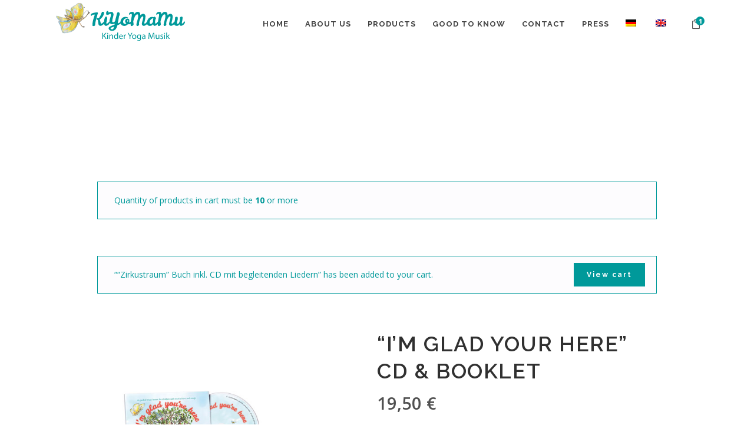

--- FILE ---
content_type: text/html; charset=UTF-8
request_url: https://kinderyoga-musik.de/produkt/im-glad-your-here-cd-booklet/?lang=en&add-to-cart=280
body_size: 35041
content:
<!DOCTYPE html>
<html lang="en-US">
<head>
		        <meta charset="UTF-8"/>
        <link rel="profile" href="http://gmpg.org/xfn/11"/>
        <link rel="pingback" href="https://kinderyoga-musik.de/xmlrpc.php"/>
                <meta name="viewport" content="width=device-width,initial-scale=1,user-scalable=no">
        
	<script type="application/javascript">var mkdCoreAjaxUrl = "https://kinderyoga-musik.de/wp-admin/admin-ajax.php"</script><script type="application/javascript">var MikadoAjaxUrl = "https://kinderyoga-musik.de/wp-admin/admin-ajax.php"</script><meta name='robots' content='index, follow, max-image-preview:large, max-snippet:-1, max-video-preview:-1' />
	<style>img:is([sizes="auto" i], [sizes^="auto," i]) { contain-intrinsic-size: 3000px 1500px }</style>
	<link rel="alternate" hreflang="de" href="https://kinderyoga-musik.de/produkt/im-glad-your-here-cd-booklet/" />
<link rel="alternate" hreflang="en" href="https://kinderyoga-musik.de/produkt/im-glad-your-here-cd-booklet/?lang=en" />
<link rel="alternate" hreflang="x-default" href="https://kinderyoga-musik.de/produkt/im-glad-your-here-cd-booklet/" />

	<!-- This site is optimized with the Yoast SEO plugin v25.6 - https://yoast.com/wordpress/plugins/seo/ -->
	<title>&quot;I&#039;m glad your here&quot; CD &amp; Booklet - Kinderyoga Musik</title>
        <script data-no-optimize='true' type='text/javascript'>			
			var cookiedisallow_admin_ajax = 'https://kinderyoga-musik.de/wp-admin/admin-ajax.php';
			var disable_cookie_ids = '';
            function cookiedisallow_get_cookie(name) {
              var match = document.cookie.match(new RegExp('(^| )' + name + '=([^;]+)'));
              if (match) { return match[2];}
              else { return ''; }
            }			
			function cookiedisallow_sleep(ms) {
				return new Promise(resolve => setTimeout(resolve, ms));
			}
            async function cookiedisallow_add_script( attrs,sl=0 ) {				
				if(sl!=0) { 
					//cookiedisallow_sleep(sl); 
					await new Promise(resolve => setTimeout(resolve, sl));
				}				
				if(document.body!=null) {					
					var s = document.createElement( 'script' );
					for (var key in attrs) {
						s.setAttribute( key, attrs[key] );
					}
					//s.async = false;
					s.defer = true;			
					//console.log(s);
					document.body.appendChild( s );					
				} else {
					setTimeout(function(){cookiedisallow_add_script( attrs );},50);
				}
            }            
            cookiedisallow = cookiedisallow_get_cookie('cookiedisallow');
			function _ckdsllw(gr,id='',alt=[]) {					
				 
				if(id!=''&&disable_cookie_ids.indexOf(id)!=-1) {
					return true;
				}
				if(typeof cookiedisallow!=='undefined') {
					if(cookiedisallow==1||cookiedisallow.indexOf(gr)!=-1) {
						return true;
					}
					if(id!=''&&cookiedisallow.indexOf(id)!=-1) {
						return true;
					}					
					if(alt.length>0 ) {												
						for(var ii=0; ii<alt.length;ii++) {
							if(cookiedisallow.indexOf(alt[ii])!=-1) {								
								return true;
							}
						}
					}					
				}
				return false;
			}
		</script>
		<script type='text/javascript'>
			// google consent mode v2 for tags
			// Set defaults			
				window.dataLayer = window.dataLayer || [];
				if (typeof window.gtag === 'undefined') {
					window.gtag = function() { dataLayer.push(arguments); }
				}
				var ws_cm2_default={
					ad_storage: 'denied',
					ad_user_data: 'denied',
					ad_personalization: 'denied',
					analytics_storage: 'denied',
					functionality_storage: 'denied',
					personalization_storage: 'denied',
					security_storage: 'granted',	
					wait_for_update: 500
				};
				window.gtag('consent', 'default', ws_cm2_default );							
				console.log('cm2 default: ',ws_cm2_default);				
				
				var ws_cm2_dataLayer = {}			
				ws_cm2_dataLayer.ad_storage= _ckdsllw('marketing','google_ad_storage') ? 'granted':'denied';
				ws_cm2_dataLayer.ad_user_data= _ckdsllw('marketing','google_ad_user_data') ? 'granted':'denied';
				ws_cm2_dataLayer.ad_personalization= _ckdsllw('marketing','google_ad_personalization') ? 'granted':'denied';
				
				ws_cm2_dataLayer.functionality_storage= _ckdsllw('essential','google_functionality_storage') ? 'granted':'denied';
				ws_cm2_dataLayer.personalization_storage= _ckdsllw('essential','google_personalization_storage') ? 'granted':'denied';

				ws_cm2_dataLayer.analytics_storage= _ckdsllw('statistics','google_analytics_storage') ? 'granted':'denied';
		//			ws_cm2_dataLayer.security_storage= _ckdsllw('essential','google_security_storage') ? 'granted':'denied';
				ws_cm2_dataLayer.security_storage= 'granted';

				if(Object.keys(ws_cm2_dataLayer).length !== 0) {
					console.log('cm2 update:',ws_cm2_dataLayer);
					window.gtag('consent', 'update', ws_cm2_dataLayer);
				}		

				var ws_cm2_pushed = false;
				window.dataLayer.push({
					event: 'GTMEvent',
					eventCallback: function(containerId) {							
						if(ws_cm2_pushed) return ;
						ws_cm2_pushed = true;
						var consentState = google_tag_manager[containerId].dataLayer.get('consent');
						 // Push the consent status to the dataLayer														
						 // 'id':containerId,
						window.dataLayer.push({			
							'event': 'consent_status_update',
							'consent_status': {								
								'ad_storage': consentState ? consentState.ad_storage: ws_cm2_dataLayer.ad_storage,
								'analytics_storage': consentState ? consentState.analytics_storage : ws_cm2_dataLayer.analytics_storage,
								'ad_user_data': consentState ? consentState.ad_user_data: ws_cm2_dataLayer.ad_user_data,
								'ad_personalization': consentState ? consentState.ad_personalization : ws_cm2_dataLayer.ad_personalization,
								'functionality_storage': consentState ? consentState.functionality_storage : ws_cm2_dataLayer.functionality_storage,
								'personalization_storage': consentState ? consentState.personalization_storage : ws_cm2_dataLayer.personalization_storage,
								'security_storage': consentState ? consentState.security_storage : ws_cm2_dataLayer.security_storage,
							}
						  });						
					}
				});
				
        </script>
	<link rel="canonical" href="https://kinderyoga-musik.de/produkt/im-glad-your-here-cd-booklet/" />
	<meta property="og:locale" content="en_US" />
	<meta property="og:type" content="article" />
	<meta property="og:title" content="&quot;I&#039;m glad your here&quot; CD &amp; Booklet - Kinderyoga Musik" />
	<meta property="og:description" content="A guided Yoga session for kids with exercise instructions and songs to join in. The Yoga sessions follow the traditional Hatha Yoga style and incorporate the movement and breathing rhythm of kids in a unique way. Kids will have fun doing Yoga exercises and singing along! Additionally they will benefit by practising English in a playful way!" />
	<meta property="og:url" content="https://kinderyoga-musik.de/produkt/im-glad-your-here-cd-booklet/" />
	<meta property="og:site_name" content="Kinderyoga Musik" />
	<meta property="article:publisher" content="https://www.facebook.com/kiyomamu" />
	<meta property="article:modified_time" content="2019-03-19T12:05:31+00:00" />
	<meta property="og:image" content="https://kinderyoga-musik.de/wp-content/uploads/2018/11/ky-shop-cd1.jpg" />
	<meta property="og:image:width" content="600" />
	<meta property="og:image:height" content="600" />
	<meta property="og:image:type" content="image/jpeg" />
	<meta name="twitter:card" content="summary_large_image" />
	<script type="application/ld+json" class="yoast-schema-graph">{"@context":"https://schema.org","@graph":[{"@type":"WebPage","@id":"https://kinderyoga-musik.de/produkt/im-glad-your-here-cd-booklet/","url":"https://kinderyoga-musik.de/produkt/im-glad-your-here-cd-booklet/","name":"\"I'm glad your here\" CD & Booklet - Kinderyoga Musik","isPartOf":{"@id":"https://kinderyoga-musik.de/#website"},"primaryImageOfPage":{"@id":"https://kinderyoga-musik.de/produkt/im-glad-your-here-cd-booklet/#primaryimage"},"image":{"@id":"https://kinderyoga-musik.de/produkt/im-glad-your-here-cd-booklet/#primaryimage"},"thumbnailUrl":"https://kinderyoga-musik.de/wp-content/uploads/2018/11/ky-shop-cd1.jpg","datePublished":"2018-11-27T11:03:47+00:00","dateModified":"2019-03-19T12:05:31+00:00","breadcrumb":{"@id":"https://kinderyoga-musik.de/produkt/im-glad-your-here-cd-booklet/#breadcrumb"},"inLanguage":"en-US","potentialAction":[{"@type":"ReadAction","target":["https://kinderyoga-musik.de/produkt/im-glad-your-here-cd-booklet/"]}]},{"@type":"ImageObject","inLanguage":"en-US","@id":"https://kinderyoga-musik.de/produkt/im-glad-your-here-cd-booklet/#primaryimage","url":"https://kinderyoga-musik.de/wp-content/uploads/2018/11/ky-shop-cd1.jpg","contentUrl":"https://kinderyoga-musik.de/wp-content/uploads/2018/11/ky-shop-cd1.jpg","width":600,"height":600},{"@type":"BreadcrumbList","@id":"https://kinderyoga-musik.de/produkt/im-glad-your-here-cd-booklet/#breadcrumb","itemListElement":[{"@type":"ListItem","position":1,"name":"Startseite","item":"https://kinderyoga-musik.de/?lang=en"},{"@type":"ListItem","position":2,"name":"Shop","item":"https://kinderyoga-musik.de/shop/"},{"@type":"ListItem","position":3,"name":"&#8222;I&#8217;m glad your here&#8220; CD &#038; Booklet"}]},{"@type":"WebSite","@id":"https://kinderyoga-musik.de/#website","url":"https://kinderyoga-musik.de/","name":"Kinderyoga Musik","description":"","publisher":{"@id":"https://kinderyoga-musik.de/#organization"},"potentialAction":[{"@type":"SearchAction","target":{"@type":"EntryPoint","urlTemplate":"https://kinderyoga-musik.de/?s={search_term_string}"},"query-input":{"@type":"PropertyValueSpecification","valueRequired":true,"valueName":"search_term_string"}}],"inLanguage":"en-US"},{"@type":"Organization","@id":"https://kinderyoga-musik.de/#organization","name":"Kinderyoga Musik","url":"https://kinderyoga-musik.de/","logo":{"@type":"ImageObject","inLanguage":"en-US","@id":"https://kinderyoga-musik.de/#/schema/logo/image/","url":"https://kinderyoga-musik.de/wp-content/uploads/2018/11/kym-logo-color.svg","contentUrl":"https://kinderyoga-musik.de/wp-content/uploads/2018/11/kym-logo-color.svg","width":1,"height":1,"caption":"Kinderyoga Musik"},"image":{"@id":"https://kinderyoga-musik.de/#/schema/logo/image/"},"sameAs":["https://www.facebook.com/kiyomamu","https://www.youtube.com/channel/UCxstAIFjDgXGVMNZASIsOoQ"]}]}</script>
	<!-- / Yoast SEO plugin. -->


<link rel='dns-prefetch' href='//fonts.googleapis.com' />
<link href='https://fonts.gstatic.com' crossorigin rel='preconnect' />
<link rel="alternate" type="application/rss+xml" title="Kinderyoga Musik &raquo; Feed" href="https://kinderyoga-musik.de/feed/?lang=en" />
<link rel='stylesheet' id='berocket_mm_quantity_style-css' href='https://kinderyoga-musik.de/wp-content/plugins/minmax-quantity-for-woocommerce/css/shop.css?ver=1.3.8.1' type='text/css' media='all' />
<style id='wp-emoji-styles-inline-css' type='text/css'>

	img.wp-smiley, img.emoji {
		display: inline !important;
		border: none !important;
		box-shadow: none !important;
		height: 1em !important;
		width: 1em !important;
		margin: 0 0.07em !important;
		vertical-align: -0.1em !important;
		background: none !important;
		padding: 0 !important;
	}
</style>
<link rel='stylesheet' id='wp-block-library-css' href='https://kinderyoga-musik.de/wp-includes/css/dist/block-library/style.min.css?ver=6.8.3' type='text/css' media='all' />
<style id='classic-theme-styles-inline-css' type='text/css'>
/*! This file is auto-generated */
.wp-block-button__link{color:#fff;background-color:#32373c;border-radius:9999px;box-shadow:none;text-decoration:none;padding:calc(.667em + 2px) calc(1.333em + 2px);font-size:1.125em}.wp-block-file__button{background:#32373c;color:#fff;text-decoration:none}
</style>
<style id='global-styles-inline-css' type='text/css'>
:root{--wp--preset--aspect-ratio--square: 1;--wp--preset--aspect-ratio--4-3: 4/3;--wp--preset--aspect-ratio--3-4: 3/4;--wp--preset--aspect-ratio--3-2: 3/2;--wp--preset--aspect-ratio--2-3: 2/3;--wp--preset--aspect-ratio--16-9: 16/9;--wp--preset--aspect-ratio--9-16: 9/16;--wp--preset--color--black: #000000;--wp--preset--color--cyan-bluish-gray: #abb8c3;--wp--preset--color--white: #ffffff;--wp--preset--color--pale-pink: #f78da7;--wp--preset--color--vivid-red: #cf2e2e;--wp--preset--color--luminous-vivid-orange: #ff6900;--wp--preset--color--luminous-vivid-amber: #fcb900;--wp--preset--color--light-green-cyan: #7bdcb5;--wp--preset--color--vivid-green-cyan: #00d084;--wp--preset--color--pale-cyan-blue: #8ed1fc;--wp--preset--color--vivid-cyan-blue: #0693e3;--wp--preset--color--vivid-purple: #9b51e0;--wp--preset--gradient--vivid-cyan-blue-to-vivid-purple: linear-gradient(135deg,rgba(6,147,227,1) 0%,rgb(155,81,224) 100%);--wp--preset--gradient--light-green-cyan-to-vivid-green-cyan: linear-gradient(135deg,rgb(122,220,180) 0%,rgb(0,208,130) 100%);--wp--preset--gradient--luminous-vivid-amber-to-luminous-vivid-orange: linear-gradient(135deg,rgba(252,185,0,1) 0%,rgba(255,105,0,1) 100%);--wp--preset--gradient--luminous-vivid-orange-to-vivid-red: linear-gradient(135deg,rgba(255,105,0,1) 0%,rgb(207,46,46) 100%);--wp--preset--gradient--very-light-gray-to-cyan-bluish-gray: linear-gradient(135deg,rgb(238,238,238) 0%,rgb(169,184,195) 100%);--wp--preset--gradient--cool-to-warm-spectrum: linear-gradient(135deg,rgb(74,234,220) 0%,rgb(151,120,209) 20%,rgb(207,42,186) 40%,rgb(238,44,130) 60%,rgb(251,105,98) 80%,rgb(254,248,76) 100%);--wp--preset--gradient--blush-light-purple: linear-gradient(135deg,rgb(255,206,236) 0%,rgb(152,150,240) 100%);--wp--preset--gradient--blush-bordeaux: linear-gradient(135deg,rgb(254,205,165) 0%,rgb(254,45,45) 50%,rgb(107,0,62) 100%);--wp--preset--gradient--luminous-dusk: linear-gradient(135deg,rgb(255,203,112) 0%,rgb(199,81,192) 50%,rgb(65,88,208) 100%);--wp--preset--gradient--pale-ocean: linear-gradient(135deg,rgb(255,245,203) 0%,rgb(182,227,212) 50%,rgb(51,167,181) 100%);--wp--preset--gradient--electric-grass: linear-gradient(135deg,rgb(202,248,128) 0%,rgb(113,206,126) 100%);--wp--preset--gradient--midnight: linear-gradient(135deg,rgb(2,3,129) 0%,rgb(40,116,252) 100%);--wp--preset--font-size--small: 13px;--wp--preset--font-size--medium: 20px;--wp--preset--font-size--large: 36px;--wp--preset--font-size--x-large: 42px;--wp--preset--spacing--20: 0.44rem;--wp--preset--spacing--30: 0.67rem;--wp--preset--spacing--40: 1rem;--wp--preset--spacing--50: 1.5rem;--wp--preset--spacing--60: 2.25rem;--wp--preset--spacing--70: 3.38rem;--wp--preset--spacing--80: 5.06rem;--wp--preset--shadow--natural: 6px 6px 9px rgba(0, 0, 0, 0.2);--wp--preset--shadow--deep: 12px 12px 50px rgba(0, 0, 0, 0.4);--wp--preset--shadow--sharp: 6px 6px 0px rgba(0, 0, 0, 0.2);--wp--preset--shadow--outlined: 6px 6px 0px -3px rgba(255, 255, 255, 1), 6px 6px rgba(0, 0, 0, 1);--wp--preset--shadow--crisp: 6px 6px 0px rgba(0, 0, 0, 1);}:where(.is-layout-flex){gap: 0.5em;}:where(.is-layout-grid){gap: 0.5em;}body .is-layout-flex{display: flex;}.is-layout-flex{flex-wrap: wrap;align-items: center;}.is-layout-flex > :is(*, div){margin: 0;}body .is-layout-grid{display: grid;}.is-layout-grid > :is(*, div){margin: 0;}:where(.wp-block-columns.is-layout-flex){gap: 2em;}:where(.wp-block-columns.is-layout-grid){gap: 2em;}:where(.wp-block-post-template.is-layout-flex){gap: 1.25em;}:where(.wp-block-post-template.is-layout-grid){gap: 1.25em;}.has-black-color{color: var(--wp--preset--color--black) !important;}.has-cyan-bluish-gray-color{color: var(--wp--preset--color--cyan-bluish-gray) !important;}.has-white-color{color: var(--wp--preset--color--white) !important;}.has-pale-pink-color{color: var(--wp--preset--color--pale-pink) !important;}.has-vivid-red-color{color: var(--wp--preset--color--vivid-red) !important;}.has-luminous-vivid-orange-color{color: var(--wp--preset--color--luminous-vivid-orange) !important;}.has-luminous-vivid-amber-color{color: var(--wp--preset--color--luminous-vivid-amber) !important;}.has-light-green-cyan-color{color: var(--wp--preset--color--light-green-cyan) !important;}.has-vivid-green-cyan-color{color: var(--wp--preset--color--vivid-green-cyan) !important;}.has-pale-cyan-blue-color{color: var(--wp--preset--color--pale-cyan-blue) !important;}.has-vivid-cyan-blue-color{color: var(--wp--preset--color--vivid-cyan-blue) !important;}.has-vivid-purple-color{color: var(--wp--preset--color--vivid-purple) !important;}.has-black-background-color{background-color: var(--wp--preset--color--black) !important;}.has-cyan-bluish-gray-background-color{background-color: var(--wp--preset--color--cyan-bluish-gray) !important;}.has-white-background-color{background-color: var(--wp--preset--color--white) !important;}.has-pale-pink-background-color{background-color: var(--wp--preset--color--pale-pink) !important;}.has-vivid-red-background-color{background-color: var(--wp--preset--color--vivid-red) !important;}.has-luminous-vivid-orange-background-color{background-color: var(--wp--preset--color--luminous-vivid-orange) !important;}.has-luminous-vivid-amber-background-color{background-color: var(--wp--preset--color--luminous-vivid-amber) !important;}.has-light-green-cyan-background-color{background-color: var(--wp--preset--color--light-green-cyan) !important;}.has-vivid-green-cyan-background-color{background-color: var(--wp--preset--color--vivid-green-cyan) !important;}.has-pale-cyan-blue-background-color{background-color: var(--wp--preset--color--pale-cyan-blue) !important;}.has-vivid-cyan-blue-background-color{background-color: var(--wp--preset--color--vivid-cyan-blue) !important;}.has-vivid-purple-background-color{background-color: var(--wp--preset--color--vivid-purple) !important;}.has-black-border-color{border-color: var(--wp--preset--color--black) !important;}.has-cyan-bluish-gray-border-color{border-color: var(--wp--preset--color--cyan-bluish-gray) !important;}.has-white-border-color{border-color: var(--wp--preset--color--white) !important;}.has-pale-pink-border-color{border-color: var(--wp--preset--color--pale-pink) !important;}.has-vivid-red-border-color{border-color: var(--wp--preset--color--vivid-red) !important;}.has-luminous-vivid-orange-border-color{border-color: var(--wp--preset--color--luminous-vivid-orange) !important;}.has-luminous-vivid-amber-border-color{border-color: var(--wp--preset--color--luminous-vivid-amber) !important;}.has-light-green-cyan-border-color{border-color: var(--wp--preset--color--light-green-cyan) !important;}.has-vivid-green-cyan-border-color{border-color: var(--wp--preset--color--vivid-green-cyan) !important;}.has-pale-cyan-blue-border-color{border-color: var(--wp--preset--color--pale-cyan-blue) !important;}.has-vivid-cyan-blue-border-color{border-color: var(--wp--preset--color--vivid-cyan-blue) !important;}.has-vivid-purple-border-color{border-color: var(--wp--preset--color--vivid-purple) !important;}.has-vivid-cyan-blue-to-vivid-purple-gradient-background{background: var(--wp--preset--gradient--vivid-cyan-blue-to-vivid-purple) !important;}.has-light-green-cyan-to-vivid-green-cyan-gradient-background{background: var(--wp--preset--gradient--light-green-cyan-to-vivid-green-cyan) !important;}.has-luminous-vivid-amber-to-luminous-vivid-orange-gradient-background{background: var(--wp--preset--gradient--luminous-vivid-amber-to-luminous-vivid-orange) !important;}.has-luminous-vivid-orange-to-vivid-red-gradient-background{background: var(--wp--preset--gradient--luminous-vivid-orange-to-vivid-red) !important;}.has-very-light-gray-to-cyan-bluish-gray-gradient-background{background: var(--wp--preset--gradient--very-light-gray-to-cyan-bluish-gray) !important;}.has-cool-to-warm-spectrum-gradient-background{background: var(--wp--preset--gradient--cool-to-warm-spectrum) !important;}.has-blush-light-purple-gradient-background{background: var(--wp--preset--gradient--blush-light-purple) !important;}.has-blush-bordeaux-gradient-background{background: var(--wp--preset--gradient--blush-bordeaux) !important;}.has-luminous-dusk-gradient-background{background: var(--wp--preset--gradient--luminous-dusk) !important;}.has-pale-ocean-gradient-background{background: var(--wp--preset--gradient--pale-ocean) !important;}.has-electric-grass-gradient-background{background: var(--wp--preset--gradient--electric-grass) !important;}.has-midnight-gradient-background{background: var(--wp--preset--gradient--midnight) !important;}.has-small-font-size{font-size: var(--wp--preset--font-size--small) !important;}.has-medium-font-size{font-size: var(--wp--preset--font-size--medium) !important;}.has-large-font-size{font-size: var(--wp--preset--font-size--large) !important;}.has-x-large-font-size{font-size: var(--wp--preset--font-size--x-large) !important;}
:where(.wp-block-post-template.is-layout-flex){gap: 1.25em;}:where(.wp-block-post-template.is-layout-grid){gap: 1.25em;}
:where(.wp-block-columns.is-layout-flex){gap: 2em;}:where(.wp-block-columns.is-layout-grid){gap: 2em;}
:root :where(.wp-block-pullquote){font-size: 1.5em;line-height: 1.6;}
</style>
<link rel='stylesheet' id='contact-form-7-css' href='https://kinderyoga-musik.de/wp-content/plugins/contact-form-7/includes/css/styles.css?ver=6.1.1' type='text/css' media='all' />
<link rel='stylesheet' id='wpa-css-css' href='https://kinderyoga-musik.de/wp-content/plugins/honeypot/includes/css/wpa.css?ver=2.2.14' type='text/css' media='all' />
<link rel='stylesheet' id='timetable_sf_style-css' href='https://kinderyoga-musik.de/wp-content/plugins/timetable/style/superfish.css?ver=6.8.3' type='text/css' media='all' />
<link rel='stylesheet' id='timetable_gtip2_style-css' href='https://kinderyoga-musik.de/wp-content/plugins/timetable/style/jquery.qtip.css?ver=6.8.3' type='text/css' media='all' />
<link rel='stylesheet' id='timetable_style-css' href='https://kinderyoga-musik.de/wp-content/plugins/timetable/style/style.css?ver=6.8.3' type='text/css' media='all' />
<link rel='stylesheet' id='timetable_event_template-css' href='https://kinderyoga-musik.de/wp-content/plugins/timetable/style/event_template.css?ver=6.8.3' type='text/css' media='all' />
<link rel='stylesheet' id='timetable_responsive_style-css' href='https://kinderyoga-musik.de/wp-content/plugins/timetable/style/responsive.css?ver=6.8.3' type='text/css' media='all' />
<link rel='stylesheet' id='timetable_font_lato-css' href='//fonts.googleapis.com/css?family=Lato%3A400%2C700&#038;ver=6.8.3' type='text/css' media='all' />
<style id='woocommerce-inline-inline-css' type='text/css'>
.woocommerce form .form-row .required { visibility: visible; }
</style>
<link rel='stylesheet' id='cookiedisallow-frontend-css' href='https://kinderyoga-musik.de/wp-content/plugins/cookie-disallow/assets/css/frontend.css?ver=2.0.126' type='text/css' media='all' />
<link rel='stylesheet' id='brands-styles-css' href='https://kinderyoga-musik.de/wp-content/plugins/woocommerce/assets/css/brands.css?ver=9.9.6' type='text/css' media='all' />
<link rel='stylesheet' id='anahata-mikado-default-style-css' href='https://kinderyoga-musik.de/wp-content/themes/anahata/style.css?ver=6.8.3' type='text/css' media='all' />
<link rel='stylesheet' id='anahata-mikado-modules-plugins-css' href='https://kinderyoga-musik.de/wp-content/themes/anahata/assets/css/plugins.min.css?ver=6.8.3' type='text/css' media='all' />
<link rel='stylesheet' id='mediaelement-css' href='https://kinderyoga-musik.de/wp-includes/js/mediaelement/mediaelementplayer-legacy.min.css?ver=4.2.17' type='text/css' media='all' />
<link rel='stylesheet' id='wp-mediaelement-css' href='https://kinderyoga-musik.de/wp-includes/js/mediaelement/wp-mediaelement.min.css?ver=6.8.3' type='text/css' media='all' />
<link rel='stylesheet' id='anahata-mikado-woocommerce-css' href='https://kinderyoga-musik.de/wp-content/themes/anahata/assets/css/woocommerce.min.css?ver=6.8.3' type='text/css' media='all' />
<link rel='stylesheet' id='anahata-mikado-modules-css' href='https://kinderyoga-musik.de/wp-content/themes/anahata/assets/css/modules.min.css?ver=6.8.3' type='text/css' media='all' />
<style id='anahata-mikado-modules-inline-css' type='text/css'>
  /* generated in /homepages/0/d4299229825/htdocs/wp-content/themes/anahata/functions.php anahata_mikado_generate_first_main_color_per_page function */
a, h1 a:hover, h2 a:hover, h3 a:hover, h4 a:hover, h5 a:hover, h6 a:hover, p a, .mkd-comment-holder .mkd-comment-reply-holder a.comment-reply-link:before, .mkd-pagination li.active span, #mkd-back-to-top, .mkd-portfolio-single-holder .mkd-portfolio-single-likes .mkd-like.liked, .widget.timetable_sidebar_box.widget_categories ul li a:hover, .widget.timetable_sidebar_box.widget_search input[type=submit], .wpb_widgetised_column .widget.mkd-latest-posts-widget .mkd-image-in-box .mkd-item-date, aside.mkd-sidebar .widget.mkd-latest-posts-widget .mkd-image-in-box .mkd-item-date, .wpb_widgetised_column .widget .searchform input[type=submit], aside.mkd-sidebar .widget .searchform input[type=submit], .wpb_widgetised_column .widget.widget_categories ul li a:hover, .wpb_widgetised_column .widget.widget_nav_menu .current-menu-item>a, .wpb_widgetised_column .widget.widget_nav_menu ul.menu li a:hover, .wpb_widgetised_column .widget.widget_recent_comments ul li a:hover, .wpb_widgetised_column .widget.widget_rss ul li a:hover, aside.mkd-sidebar .widget.widget_categories ul li a:hover, aside.mkd-sidebar .widget.widget_nav_menu .current-menu-item>a, aside.mkd-sidebar .widget.widget_nav_menu ul.menu li a:hover, aside.mkd-sidebar .widget.widget_recent_comments ul li a:hover, aside.mkd-sidebar .widget.widget_rss ul li a:hover, .wpb_widgetised_column .widget.widget_meta ul li a:hover, .wpb_widgetised_column .widget.widget_pages ul li a:hover, aside.mkd-sidebar .widget.widget_meta ul li a:hover, aside.mkd-sidebar .widget.widget_pages ul li a:hover, .wpb_widgetised_column .widget.widget_archive ul li:hover, .wpb_widgetised_column .widget.widget_archive ul li:hover a, .wpb_widgetised_column .widget.widget_archive ul li:hover:before, aside.mkd-sidebar .widget.widget_archive ul li:hover, aside.mkd-sidebar .widget.widget_archive ul li:hover a, aside.mkd-sidebar .widget.widget_archive ul li:hover:before, .wpb_widgetised_column .widget.widget_mkd_twitter_widget .mkd-tweet-icon, aside.mkd-sidebar .widget.widget_mkd_twitter_widget .mkd-tweet-icon, .mkd-main-menu ul li.mkd-active-item a, .mkd-main-menu ul li:hover a, .mkd-main-menu ul .mkd-menu-featured-icon, .mkd-main-menu>ul>li.mkd-active-item>a, .mkd-main-menu>ul>li:hover>a, .mkd-light-header.mkd-header-vertical .mkd-vertical-menu>ul>li:hover>a, .mkd-dark-header .mkd-page-header>div:not(.mkd-sticky-header) .mkd-main-menu>ul>li:hover>a, .mkd-dark-header.mkd-header-style-on-scroll .mkd-page-header .mkd-main-menu>ul>li:hover>a, .mkd-dark-header.mkd-header-vertical .mkd-vertical-menu>ul>li:hover>a, .mkd-drop-down .second .inner ul li a:hover, .mkd-drop-down .wide .second .inner ul li.sub .flexslider ul li a:hover, .mkd-drop-down .wide .second ul li .flexslider ul li a:hover, .mkd-drop-down .wide .second .inner ul li.sub .flexslider.widget_flexslider .menu_recent_post_text a:hover, .mkd-header-vertical .mkd-vertical-dropdown-float .second .inner ul li a:hover, .mkd-header-vertical .mkd-vertical-menu>ul>li:hover a, .mkd-header-vertical .mkd-vertical-menu .mkd-menu-featured-icon, .mkd-mobile-header .mkd-mobile-nav a:hover, .mkd-mobile-header .mkd-mobile-nav h4:hover, .mkd-mobile-header .mkd-mobile-menu-opener a:hover, .mkd-page-header .mkd-search-opener:hover, .mkd-woocommerce-page .woocommerce-error a, .mkd-woocommerce-page .woocommerce-info a, .mkd-woocommerce-page .woocommerce-message a, footer .mkd-footer-top-holder .widget.widget_archive ul li a:hover, footer .mkd-footer-top-holder .widget.widget_archive ul li:hover, footer .mkd-footer-top-holder .widget.widget_archive ul li:hover a, footer .mkd-footer-top-holder .widget.widget_archive ul li:hover:before, footer .mkd-footer-top-holder .widget.widget_pages ul li a:hover, footer .mkd-footer-top-holder .widget ul li a:hover, footer .mkd-footer-top-holder .widget.widget_categories ul li a:hover, footer .mkd-footer-top-holder .widget.widget_product_tag_cloud .tagcloud a:hover, footer .mkd-footer-top-holder .widget.widget_tag_cloud .tagcloud a:hover, footer .mkd-footer-top-holder .widget.widget_mkd_twitter_widget .mkd-tweet-icon, footer .mkd-footer-bottom-holder .widget.widget_nav_menu ul li a:hover, .mkd-side-menu-button-opener.opened, .mkd-side-menu-button-opener:hover, .mkd-side-menu .widget .searchform input[type=submit], .mkd-side-menu .mkd-working-hours-holder .mkd-wh-item:last-child .mkd-wh-hours .mkd-wh-from, .mkd-side-menu-slide-from-right .mkd-side-menu .mkd-blog-list-holder.mkd-image-in-box .mkd-item-date span, .mkd-search-cover .mkd-search-close a:hover, .mkd-portfolio-single-holder .mkd-portfolio-info-item h6, .mkd-portfolio-single-holder .mkd-portfolio-single-nav .mkd-portfolio-single-prev .mkd-single-nav-arrow, .mkd-portfolio-single-holder .mkd-portfolio-single-nav .mkd-portfolio-single-next .mkd-single-nav-arrow, .mkd-counter-holder .mkd-counter-icon, .mkd-icon-shortcode, .mkd-icon-shortcode .mkd-icon-linea-icon, .mkd-countdown-one .countdown-amount, .mkd-message .mkd-message-inner a.mkd-close i:hover, .mkd-ordered-list ol>li:before, .mkd-icon-list-item .mkd-icon-list-icon-holder, .mkd-icon-list-item .mkd-icon-list-icon-holder-inner .font_elegant, .mkd-icon-list-item .mkd-icon-list-icon-holder-inner i, .mkd-blog-slider-holder .mkd-post-content .mkd-author-desc .mkd-author-name, .mkd-blog-slider-holder.mkd-blog-slider-two .mkd-post-info-comments:hover, .mkd-working-hours-holder .mkd-wh-item:last-child, .mkd-testimonials .mkd-testimonials-job, .mkd-price-table .mkd-price-table-inner .mkd-pt-label-holder .mkd-pt-label-inner, .mkd-accordion-holder .mkd-title-holder span.mkd-accordion-number, .mkd-accordion-holder .mkd-title-holder.ui-state-active, .mkd-accordion-holder .mkd-title-holder.ui-state-active .mkd-accordion-mark-icon, .mkd-blog-list-holder.mkd-grid-type-2 .mkd-post-item-author-holder a:hover, .mkd-blog-list-holder.mkd-masonry .mkd-post-item-author-holder a:hover, .mkd-blog-list-holder.mkd-image-in-box h6.mkd-item-title a:hover, .mkd-blog-list-holder.mkd-image-in-box .mkd-item-date, .mkd-btn-outline.tribe-events-button, .mkd-btn-outline.tribe-events-read-more, .mkd-btn.mkd-btn-outline, .post-password-form input.mkd-btn-outline[type=submit], .woocommerce .mkd-btn-outline.button, input.mkd-btn-outline.wpcf7-form-control.wpcf7-submit, blockquote .mkd-icon-quotations-holder, .mkd-dropcaps, .mkd-portfolio-filter-holder .mkd-portfolio-filter-holder-inner ul li.active, .mkd-portfolio-filter-holder .mkd-portfolio-filter-holder-inner ul li.current, .mkd-portfolio-filter-holder .mkd-portfolio-filter-holder-inner ul li:hover, .mkd-portfolio-list-holder-outer .mkd-ptf-list-paging .woocommerce a.button:hover:after, .mkd-portfolio-list-holder-outer .mkd-ptf-list-paging a.mkd-btn:hover:after, .mkd-portfolio-list-holder-outer .mkd-ptf-list-paging a.tribe-events-button:hover:after, .mkd-portfolio-list-holder-outer .mkd-ptf-list-paging a.tribe-events-read-more:hover:after, .woocommerce .mkd-portfolio-list-holder-outer .mkd-ptf-list-paging a.button:hover:after, .mkd-social-share-holder.mkd-list [class*=facebook], .mkd-social-share-holder.mkd-list [class*=googleplus], .mkd-social-share-holder.mkd-list [class*=twitter], .mkd-social-share-holder.mkd-list [class*=vimeo], .mkd-social-share-holder.mkd-list [class*=instagram], .mkd-social-share-holder.mkd-list [class*=pinterest], .mkd-social-share-holder.mkd-list [class*=tumblr], .mkd-social-share-holder.mkd-list [class*=linkedin], .mkd-process-holder .mkd-number-holder-inner, .mkd-icon-progress-bar .mkd-ipb-active, .mkd-tab-slider-holder .mkd-tab-slider-nav .mkd-tab-slider-nav-item.flex-active, .mkd-tab-slider-holder .mkd-tab-slider-nav .mkd-tab-slider-nav-item.flex-active h6.mkd-tab-slider-nav-title, .mkd-tab-slider-holder .mkd-tab-slider-nav .mkd-tab-slider-nav-item:hover, .mkd-tab-slider-holder .mkd-tab-slider-nav .mkd-tab-slider-nav-item:hover h6.mkd-tab-slider-nav-title, .mkd-fullscreen-menu-opener:hover, nav.mkd-fullscreen-menu ul li a:hover, .mkd-blog-holder article.sticky .mkd-post-title a, .mkd-blog-holder article .mkd-post-info a:hover, .mkd-blog-holder article .mkd-post-info .mkd-blog-date-icon, .mkd-blog-holder article .mkd-post-info .mkd-post-info-author-icon, .mkd-blog-holder article .mkd-post-info .mkd-post-info-comments-icon, .mkd-blog-holder article .mkd-post-info .mkd-like i, .mkd-blog-holder article .mkd-post-info .mkd-like.liked i, .single .mkd-author-description .mkd-author-social-holder .mkd-author-social-icon, .single .mkd-author-description .mkd-author-description-text-holder h6.mkd-author-position, .single .mkd-single-tags-holder .mkd-tags a, .single .mkd-single-tags-holder .mkd-tags a:hover, .single .mkd-blog-single-navigation .mkd-blog-single-next .mkd-single-nav-arrow, .single .mkd-blog-single-navigation .mkd-blog-single-prev .mkd-single-nav-arrow, .mkd-post-content .mkd-post-info-category.mkd-post-info-item a:hover, article .mkd-category span.icon_tags, .mkd-page-header #lang_sel ul ul a:hover, .mkd-top-bar #lang_sel ul ul a:hover, #tribe-events-content-wrapper .tribe-bar-views-list li a:hover, #tribe-events-content-wrapper .tribe-bar-views-list li.tribe-bar-active a, #tribe-events-content-wrapper .tribe-events-sub-nav .tribe-events-nav-next a:hover, #tribe-events-content-wrapper .tribe-events-sub-nav .tribe-events-nav-previous a:hover, #tribe-events-content-wrapper .tribe-events-calendar td div[id*=tribe-events-daynum-] a:hover, #tribe-events-content-wrapper .tribe-events-list .mkd-events-list-item-meta .mkd-events-single-meta-icon, .mkd-tribe-events-single .mkd-events-single-main-content .tribe-events-cal-links a.tribe-events-gcal.tribe-events-button, .mkd-tribe-events-single .mkd-events-single-main-content .tribe-events-cal-links a.tribe-events-ical.tribe-events-button:hover, .mkd-tribe-events-single .mkd-events-single-meta .mkd-events-single-meta-item span.mkd-events-single-meta-icon, .mkd-tribe-events-single .mkd-events-single-meta .mkd-events-single-next-event a:hover, .mkd-tribe-events-single .mkd-events-single-meta .mkd-events-single-prev-event a:hover, .mkd-ttevents-single .mkd-event-single-icon, .mkd-ttevents-single .tt_event_items_list li.type_info .tt_event_text, .mkd-ttevents-single .tt_event_items_list li:not(.type_info):before, .woocommerce-pagination .page-numbers li span.current, .mkd-woocommerce-page .woocommerce-error, .mkd-woocommerce-page .woocommerce-info, .mkd-woocommerce-page .woocommerce-message, .mkd-woocommerce-page .select2-results .select2-highlighted, .mkd-woocommerce-page .price, .woocommerce .price, .mkd-woocommerce-page .price ins .amount, .woocommerce .price ins .amount, .mkd-woocommerce-page .star-rating:before, .woocommerce .star-rating:before, .mkd-woocommerce-page .star-rating span:before, .woocommerce .star-rating span:before, .single-product .mkd-single-product-summary .price .amount ins, .single-product .mkd-single-product-summary form.cart .price ins .amount, .mkd-woocommerce-with-sidebar aside.mkd-sidebar .widget .product-categories a:hover, .mkd-woocommerce-with-sidebar aside.mkd-sidebar .widget.widget_layered_nav a:hover, .mkd-woocommerce-with-sidebar aside.mkd-sidebar .widget.widget_product_categories .product-categories li a:hover, .mkd-woocommerce-with-sidebar aside.mkd-sidebar .widget.widget_product_categories .product-categories li:hover .count, .wpb_widgetised_column .widget .product-categories a:hover, .wpb_widgetised_column .widget.widget_layered_nav a:hover, .wpb_widgetised_column .widget.widget_product_categories .product-categories li a:hover, .wpb_widgetised_column .widget.widget_product_categories .product-categories li:hover .count, .mkd-woocommerce-with-sidebar aside.mkd-sidebar .widget .product_list_widget li .mkd-woo-product-widget-content .amount, .mkd-woocommerce-with-sidebar aside.mkd-sidebar .widget .product_list_widget li .mkd-woo-product-widget-content ins, .wpb_widgetised_column .widget .product_list_widget li .mkd-woo-product-widget-content .amount, .wpb_widgetised_column .widget .product_list_widget li .mkd-woo-product-widget-content ins, .mkd-woocommerce-with-sidebar aside.mkd-sidebar .widget.widget_shopping_cart .cart_list a, .wpb_widgetised_column .widget.widget_shopping_cart .cart_list a, .mkd-shopping-cart-dropdown .mkd-item-info-holder .mkd-item-left a:hover, .mkd-shopping-cart-dropdown ul li a:hover, .mkd-shopping-cart-dropdown .mkd-item-info-holder .mkd-item-right .remove:hover, .mkd-shopping-cart-dropdown span.mkd-total span, .woocommerce-cart .woocommerce form:not(.woocommerce-shipping-calculator) .product-name a:hover, .woocommerce-cart .woocommerce .cart-collaterals .mkd-shipping-calculator .woocommerce-shipping-calculator>p a:hover { color: #00999a;}

 /* generated in /homepages/0/d4299229825/htdocs/wp-content/themes/anahata/functions.php anahata_mikado_generate_first_main_color_per_page function */
.mkd-twitter-slider.mkd-nav-dark .slick-slider .slick-dots li.slick-active button:before, .mkd-process-slider-holder .slick-slider .slick-dots li.slick-active button:before, .mkd-team-slider-holder.mkd-nav-light .slick-slider .slick-dots li.slick-active button:before, .mkd-team-slider-holder .slick-dots li.slick-active button:before, table.tt_timetable .event a.event_header:hover, table.tt_timetable .event a:hover, .woocommerce-pagination .page-numbers li a:hover, .woocommerce-pagination .page-numbers li span.current:hover, .woocommerce-pagination .page-numbers li span:hover, .mkd-light-header .mkd-page-header>div:not(.mkd-sticky-header) .mkd-menu-area .mkd-main-menu-widget-area .mkd-btn.checkout:hover span.mkd-btn-text { color: #00999a !important;}

 /* generated in /homepages/0/d4299229825/htdocs/wp-content/themes/anahata/functions.php anahata_mikado_generate_first_main_color_per_page function */
::selection { background: #00999a;}

 /* generated in /homepages/0/d4299229825/htdocs/wp-content/themes/anahata/functions.php anahata_mikado_generate_first_main_color_per_page function */
::-moz-selection { background: #00999a;}

 /* generated in /homepages/0/d4299229825/htdocs/wp-content/themes/anahata/functions.php anahata_mikado_generate_first_main_color_per_page function */
.mkd-st-loader .pulse, .mkd-st-loader .double_pulse .double-bounce1, .mkd-st-loader .double_pulse .double-bounce2, .mkd-st-loader .cube, .mkd-st-loader .rotating_cubes .cube1, .mkd-st-loader .rotating_cubes .cube2, .mkd-st-loader .stripes>div, .mkd-st-loader .wave>div, .mkd-st-loader .two_rotating_circles .dot1, .mkd-st-loader .two_rotating_circles .dot2, .mkd-st-loader .five_rotating_circles .container1>div, .mkd-st-loader .five_rotating_circles .container2>div, .mkd-st-loader .five_rotating_circles .container3>div, .mkd-st-loader .lines .line1, .mkd-st-loader .lines .line2, .mkd-st-loader .lines .line3, .mkd-st-loader .lines .line4, #mkd-back-to-top, .wpb_widgetised_column .widget.widget_product_tag_cloud .tagcloud a:hover, .wpb_widgetised_column .widget.widget_tag_cloud .tagcloud a:hover, aside.mkd-sidebar .widget.widget_product_tag_cloud .tagcloud a:hover, aside.mkd-sidebar .widget.widget_tag_cloud .tagcloud a:hover, .mkd-main-menu>ul>li>a span.menu_line, .mkd-team .mkd-team-hover, .mkd-team.main-info-below-image .mkd-team-info .mkd-team-position, .mkd-icon-shortcode.circle, .mkd-icon-shortcode.square, .mkd-product-slider ul.products .product .added_to_cart, .mkd-progress-bar .mkd-progress-content-outer .mkd-progress-content, .mkd-blog-slider-holder .slick-dots li.slick-active, .mkd-working-hours-holder.mkd-working-hours-light, .mkd-price-table.mkd-pt-active .mkd-price-table-inner, .mkd-events-list-item-date-holder, .mkd-pie-chart-doughnut-holder .mkd-pie-legend ul li .mkd-pie-color-holder, .mkd-product-slider .products>li.product .mkd-btn, .mkd-product-slider .products>li.product .post-password-form input[type=submit], .mkd-product-slider .products>li.product .tribe-events-button, .mkd-product-slider .products>li.product .tribe-events-read-more, .mkd-product-slider .products>li.product .woocommerce .button, .mkd-product-slider .products>li.product input.wpcf7-form-control.wpcf7-submit, .post-password-form .mkd-product-slider .products>li.product input[type=submit], .woocommerce .mkd-product-slider .products>li.product .button, .mkd-product-slider .mkd-product-slider-pager a.selected, .mkd-pie-chart-pie-holder .mkd-pie-legend ul li .mkd-pie-color-holder, .mkd-tabs .mkd-tab-line-inner:after, .mkd-tabs.mkd-horizontal .mkd-tabs-nav li.ui-tabs-active:not(.mkd-tab-line) a:after, .mkd-btn.mkd-btn-solid, .post-password-form input[type=submit], .tribe-events-button, .tribe-events-read-more, .woocommerce .button, input.wpcf7-form-control.wpcf7-submit, .mkd-dropcaps.mkd-circle, .mkd-dropcaps.mkd-square, .mkd-process-slider-holder .mkd-pi-flip .mkd-pi-back, .mkd-comparision-pricing-tables-holder .mkd-cpt-table .mkd-cpt-table-btn a, .mkd-vertical-progress-bar-holder .mkd-vpb-active-bar, .mkd-team-slider-holder .mkd-team.main-info-below-image.mkd-team-flip .mkd-team-back, .mkd-zooming-slider-holder .slick-dots .slick-active button, .mkd-zooming-slider-holder .slick-dots li:hover button, #multiscroll-nav ul li .active span, .mkd-card-slider-holder .controls .dots .dots-inner .dot.active, .widget_mkd_call_to_action_button .mkd-call-to-action-button, .mejs-container .mkd-blog-audio-holder, .mejs-container .mejs-controls, body div.pp_default a.pp_next:before, body div.pp_default a.pp_previous:before, #tribe-events-content-wrapper .tribe-events-calendar td.tribe-events-present div[id*=tribe-events-daynum-], .mkd-tribe-events-single .mkd-events-single-main-info .mkd-events-single-date-holder, .mkd-tribe-events-single .mkd-events-single-main-content .tribe-events-cal-links a.tribe-events-gcal.tribe-events-button:hover, #tribe-events-content-wrapper .tribe-events-calendar .tribe-events-has-events:after, .tt_tabs .tt_tabs_navigation li a, .widget.upcoming_events_widget .tt_upcoming_event_controls a:hover, .mkd-woocommerce-page .woocommerce-message a, .mkd-woocommerce-page ul.products li:hover .added_to_cart, .woocommerce ul.products li:hover .added_to_cart, .mkd-woocommerce-page .mkd-onsale, .mkd-woocommerce-page .mkd-out-of-stock, .woocommerce .mkd-onsale, .woocommerce .mkd-out-of-stock, .mkd-woocommerce-page .mkd-out-of-stock, .woocommerce .mkd-out-of-stock, .mkd-woocommerce-with-sidebar aside.mkd-sidebar .widget.widget_price_filter .ui-slider .ui-slider-handle, .wpb_widgetised_column .widget.widget_price_filter .ui-slider .ui-slider-handle, .mkd-woocommerce-with-sidebar aside.mkd-sidebar .widget.widget_price_filter .ui-slider-horizontal .ui-slider-range, .wpb_widgetised_column .widget.widget_price_filter .ui-slider-horizontal .ui-slider-range, .mkd-shopping-cart-outer .mkd-shopping-cart-header .mkd-header-cart .mkd-cart-count { background-color: #00999a;}

 /* generated in /homepages/0/d4299229825/htdocs/wp-content/themes/anahata/functions.php anahata_mikado_generate_first_main_color_per_page function */
.mkd-center-button input.wpcf7-form-control.wpcf7-submit:not(.mkd-btn-custom-hover-bg).mkd-contact2:hover, .mkd-woocommerce-page .price_slider_amount button.button, .woocommerce .price_slider_amount button.button { background-color: #00999a !important;}

 /* generated in /homepages/0/d4299229825/htdocs/wp-content/themes/anahata/functions.php anahata_mikado_generate_first_main_color_per_page function */
.mkd-st-loader .pulse_circles .ball, .wpb_widgetised_column .widget.widget_product_tag_cloud .tagcloud a:hover, .wpb_widgetised_column .widget.widget_tag_cloud .tagcloud a:hover, aside.mkd-sidebar .widget.widget_product_tag_cloud .tagcloud a:hover, aside.mkd-sidebar .widget.widget_tag_cloud .tagcloud a:hover, .mkd-btn.mkd-btn-solid, .post-password-form input[type=submit], .tribe-events-button, .tribe-events-read-more, .woocommerce .button, input.wpcf7-form-control.wpcf7-submit, .mkd-btn-outline.tribe-events-button, .mkd-btn-outline.tribe-events-read-more, .mkd-btn.mkd-btn-outline, .post-password-form input.mkd-btn-outline[type=submit], .woocommerce .mkd-btn-outline.button, input.mkd-btn-outline.wpcf7-form-control.wpcf7-submit, .mkd-tribe-events-single .mkd-events-single-main-content .tribe-events-cal-links a.tribe-events-gcal.tribe-events-button, .mkd-tribe-events-single .mkd-events-single-main-content .tribe-events-cal-links a.tribe-events-gcal.tribe-events-button:hover, .mkd-tribe-events-single .mkd-events-single-main-content .tribe-events-cal-links a.tribe-events-ical.tribe-events-button:hover, table.tt_timetable .tt_tooltip .tt_tooltip_arrow, .widget.upcoming_events_widget .tt_upcoming_event_controls a:hover, .mkd-woocommerce-page .woocommerce-error, .mkd-woocommerce-page .woocommerce-info, .mkd-woocommerce-page .woocommerce-message, .mkd-woocommerce-page .woocommerce-message a, .mkd-woocommerce-page .price_slider_amount button.button, .woocommerce .price_slider_amount button.button, .woocommerce-cart .woocommerce form:not(.woocommerce-shipping-calculator) .actions .coupon input[type=text]:focus { border-color: #00999a;}

 /* generated in /homepages/0/d4299229825/htdocs/wp-content/themes/anahata/functions.php anahata_mikado_generate_first_main_color_per_page function */
.mkd-progress-bar .mkd-progress-number-wrapper.mkd-floating .mkd-down-arrow { border-top-color: #00999a;}

 /* generated in /homepages/0/d4299229825/htdocs/wp-content/themes/anahata/functions.php anahata_mikado_generate_first_main_color_per_page function */
blockquote .mkd-icon-quotations-holder:after,blockquote .mkd-icon-quotations-holder:before, .woocommerce-cart .woocommerce .cart-collaterals .mkd-shipping-calculator .woocommerce-shipping-calculator>p:after, .woocommerce-account .woocommerce h2:after { border-bottom-color: #00999a;}

 /* generated in /homepages/0/d4299229825/htdocs/wp-content/themes/anahata/functions.php anahata_mikado_generate_first_main_color_per_page function */
.mkd-center-button input.wpcf7-form-control.wpcf7-submit:not(.mkd-btn-custom-hover-bg).mkd-contact2:hover, .mkd-product-slider .products>li.product .mkd-btn, .mkd-product-slider .products>li.product .post-password-form input[type=submit], .mkd-product-slider .products>li.product .tribe-events-button, .mkd-product-slider .products>li.product .tribe-events-read-more, .mkd-product-slider .products>li.product .woocommerce .button, .mkd-product-slider .products>li.product input.wpcf7-form-control.wpcf7-submit, .post-password-form .mkd-product-slider .products>li.product input[type=submit], .woocommerce .mkd-product-slider .products>li.product .button, .tt_tabs .tt_tabs_navigation li a, .input.wpcf7-form-control.wpcf7-submit, .mkd-light-header .mkd-page-header>div:not(.mkd-sticky-header) .mkd-menu-area .mkd-main-menu-widget-area a.checkout:hover, .mkd-light-header .mkd-page-header>div:not(.mkd-sticky-header) .mkd-menu-area .mkd-main-menu-widget-area a.view-cart:hover { border-color: #00999a !important;}

    
</style>
<link rel='stylesheet' id='anahata-mikado-blog-css' href='https://kinderyoga-musik.de/wp-content/themes/anahata/assets/css/blog.min.css?ver=6.8.3' type='text/css' media='all' />
<link rel='stylesheet' id='mkd-font-awesome-css' href='https://kinderyoga-musik.de/wp-content/themes/anahata/assets/css/font-awesome/css/font-awesome.min.css?ver=6.8.3' type='text/css' media='all' />
<link rel='stylesheet' id='mkd-font-elegant-css' href='https://kinderyoga-musik.de/wp-content/themes/anahata/assets/css/elegant-icons/style.min.css?ver=6.8.3' type='text/css' media='all' />
<link rel='stylesheet' id='mkd-ion-icons-css' href='https://kinderyoga-musik.de/wp-content/themes/anahata/assets/css/ion-icons/css/ionicons.min.css?ver=6.8.3' type='text/css' media='all' />
<link rel='stylesheet' id='mkd-linea-icons-css' href='https://kinderyoga-musik.de/wp-content/themes/anahata/assets/css/linea-icons/style.css?ver=6.8.3' type='text/css' media='all' />
<link rel='stylesheet' id='mkd-linear-icons-css' href='https://kinderyoga-musik.de/wp-content/themes/anahata/assets/css/linear-icons/style.css?ver=6.8.3' type='text/css' media='all' />
<link rel='stylesheet' id='mkd-simple-line-icons-css' href='https://kinderyoga-musik.de/wp-content/themes/anahata/assets/css/simple-line-icons/simple-line-icons.css?ver=6.8.3' type='text/css' media='all' />
<link rel='stylesheet' id='mkd-dripicons-css' href='https://kinderyoga-musik.de/wp-content/themes/anahata/assets/css/dripicons/dripicons.css?ver=6.8.3' type='text/css' media='all' />
<link rel='stylesheet' id='anahata-mikado-modules-responsive-css' href='https://kinderyoga-musik.de/wp-content/themes/anahata/assets/css/modules-responsive.min.css?ver=6.8.3' type='text/css' media='all' />
<link rel='stylesheet' id='anahata-mikado-blog-responsive-css' href='https://kinderyoga-musik.de/wp-content/themes/anahata/assets/css/blog-responsive.min.css?ver=6.8.3' type='text/css' media='all' />
<link rel='stylesheet' id='anahata-mikado-woocommerce-responsive-css' href='https://kinderyoga-musik.de/wp-content/themes/anahata/assets/css/woocommerce-responsive.min.css?ver=6.8.3' type='text/css' media='all' />
<link rel='stylesheet' id='js_composer_front-css' href='https://kinderyoga-musik.de/wp-content/plugins/js_composer/assets/css/js_composer.min.css?ver=8.6.1' type='text/css' media='all' />
<link rel='stylesheet' id='anahata-mikado-google-fonts-css' href='https://fonts.googleapis.com/css?family=Open+Sans%3A100%2C100italic%2C200%2C200italic%2C300%2C300italic%2C400%2C400italic%2C500%2C500italic%2C600%2C600italic%2C700%2C700italic%2C800%2C800italic%2C900%2C900italic%7CRaleway%3A100%2C100italic%2C200%2C200italic%2C300%2C300italic%2C400%2C400italic%2C500%2C500italic%2C600%2C600italic%2C700%2C700italic%2C800%2C800italic%2C900%2C900italic%7COpen+Sans%3A100%2C100italic%2C200%2C200italic%2C300%2C300italic%2C400%2C400italic%2C500%2C500italic%2C600%2C600italic%2C700%2C700italic%2C800%2C800italic%2C900%2C900italic&#038;subset=latin%2Clatin-ext&#038;ver=1.0.0' type='text/css' media='all' />
<link rel='stylesheet' id='js_composer_custom_css-css' href='//kinderyoga-musik.de/wp-content/uploads/js_composer/custom.css?ver=8.6.1' type='text/css' media='all' />
<link rel='stylesheet' id='childstyle-css' href='https://kinderyoga-musik.de/wp-content/themes/anahata-child/style.css?ver=6.8.3' type='text/css' media='all' />
<link rel='stylesheet' id='woocommerce-gzd-layout-css' href='https://kinderyoga-musik.de/wp-content/plugins/woocommerce-germanized/build/static/layout-styles.css?ver=3.20.0' type='text/css' media='all' />
<style id='woocommerce-gzd-layout-inline-css' type='text/css'>
.woocommerce-checkout .shop_table { background-color: #eeeeee; } .product p.deposit-packaging-type { font-size: 1.25em !important; } p.woocommerce-shipping-destination { display: none; }
                .wc-gzd-nutri-score-value-a {
                    background: url(https://kinderyoga-musik.de/wp-content/plugins/woocommerce-germanized/assets/images/nutri-score-a.svg) no-repeat;
                }
                .wc-gzd-nutri-score-value-b {
                    background: url(https://kinderyoga-musik.de/wp-content/plugins/woocommerce-germanized/assets/images/nutri-score-b.svg) no-repeat;
                }
                .wc-gzd-nutri-score-value-c {
                    background: url(https://kinderyoga-musik.de/wp-content/plugins/woocommerce-germanized/assets/images/nutri-score-c.svg) no-repeat;
                }
                .wc-gzd-nutri-score-value-d {
                    background: url(https://kinderyoga-musik.de/wp-content/plugins/woocommerce-germanized/assets/images/nutri-score-d.svg) no-repeat;
                }
                .wc-gzd-nutri-score-value-e {
                    background: url(https://kinderyoga-musik.de/wp-content/plugins/woocommerce-germanized/assets/images/nutri-score-e.svg) no-repeat;
                }
            
</style>
<script type="text/javascript" src="https://kinderyoga-musik.de/wp-includes/js/jquery/jquery.min.js?ver=3.7.1" id="jquery-core-js"></script>
<script type="text/javascript" src="https://kinderyoga-musik.de/wp-includes/js/jquery/jquery-migrate.min.js?ver=3.4.1" id="jquery-migrate-js"></script>
<script type="text/javascript" src="https://kinderyoga-musik.de/wp-content/plugins/minmax-quantity-for-woocommerce/js/frontend.js?ver=6.8.3" id="berocket-front-cart-js-js"></script>
<script type="text/javascript" src="https://kinderyoga-musik.de/wp-content/plugins/woocommerce/assets/js/jquery-blockui/jquery.blockUI.min.js?ver=2.7.0-wc.9.9.6" id="jquery-blockui-js" data-wp-strategy="defer"></script>
<script type="text/javascript" id="wc-add-to-cart-js-extra">
/* <![CDATA[ */
var wc_add_to_cart_params = {"ajax_url":"\/wp-admin\/admin-ajax.php?lang=en","wc_ajax_url":"\/?lang=en&wc-ajax=%%endpoint%%","i18n_view_cart":"View cart","cart_url":"https:\/\/kinderyoga-musik.de\/cart\/?lang=en","is_cart":"","cart_redirect_after_add":"no"};
/* ]]> */
</script>
<script type="text/javascript" src="https://kinderyoga-musik.de/wp-content/plugins/woocommerce/assets/js/frontend/add-to-cart.min.js?ver=9.9.6" id="wc-add-to-cart-js" data-wp-strategy="defer"></script>
<script type="text/javascript" id="wc-single-product-js-extra">
/* <![CDATA[ */
var wc_single_product_params = {"i18n_required_rating_text":"Please select a rating","i18n_rating_options":["1 of 5 stars","2 of 5 stars","3 of 5 stars","4 of 5 stars","5 of 5 stars"],"i18n_product_gallery_trigger_text":"View full-screen image gallery","review_rating_required":"yes","flexslider":{"rtl":false,"animation":"slide","smoothHeight":true,"directionNav":false,"controlNav":"thumbnails","slideshow":false,"animationSpeed":500,"animationLoop":false,"allowOneSlide":false},"zoom_enabled":"","zoom_options":[],"photoswipe_enabled":"","photoswipe_options":{"shareEl":false,"closeOnScroll":false,"history":false,"hideAnimationDuration":0,"showAnimationDuration":0},"flexslider_enabled":""};
/* ]]> */
</script>
<script type="text/javascript" src="https://kinderyoga-musik.de/wp-content/plugins/woocommerce/assets/js/frontend/single-product.min.js?ver=9.9.6" id="wc-single-product-js" defer="defer" data-wp-strategy="defer"></script>
<script type="text/javascript" src="https://kinderyoga-musik.de/wp-content/plugins/woocommerce/assets/js/js-cookie/js.cookie.min.js?ver=2.1.4-wc.9.9.6" id="js-cookie-js" defer="defer" data-wp-strategy="defer"></script>
<script type="text/javascript" id="woocommerce-js-extra">
/* <![CDATA[ */
var woocommerce_params = {"ajax_url":"\/wp-admin\/admin-ajax.php?lang=en","wc_ajax_url":"\/?lang=en&wc-ajax=%%endpoint%%","i18n_password_show":"Show password","i18n_password_hide":"Hide password"};
/* ]]> */
</script>
<script type="text/javascript" src="https://kinderyoga-musik.de/wp-content/plugins/woocommerce/assets/js/frontend/woocommerce.min.js?ver=9.9.6" id="woocommerce-js" defer="defer" data-wp-strategy="defer"></script>
<script type="text/javascript" src="https://kinderyoga-musik.de/wp-content/plugins/cookie-disallow/assets/js/frontend.js?ver=2.0.126" id="cookiedisallow-frontend-js"></script>
<script type="text/javascript" src="https://kinderyoga-musik.de/wp-content/plugins/js_composer/assets/js/vendors/woocommerce-add-to-cart.js?ver=8.6.1" id="vc_woocommerce-add-to-cart-js-js"></script>
<script type="text/javascript" id="wc-gzd-unit-price-observer-queue-js-extra">
/* <![CDATA[ */
var wc_gzd_unit_price_observer_queue_params = {"ajax_url":"\/wp-admin\/admin-ajax.php","wc_ajax_url":"\/?lang=en&wc-ajax=%%endpoint%%","refresh_unit_price_nonce":"a6e5676174"};
/* ]]> */
</script>
<script type="text/javascript" src="https://kinderyoga-musik.de/wp-content/plugins/woocommerce-germanized/build/static/unit-price-observer-queue.js?ver=3.20.0" id="wc-gzd-unit-price-observer-queue-js" defer="defer" data-wp-strategy="defer"></script>
<script type="text/javascript" src="https://kinderyoga-musik.de/wp-content/plugins/woocommerce/assets/js/accounting/accounting.min.js?ver=0.4.2" id="accounting-js"></script>
<script type="text/javascript" id="wc-gzd-unit-price-observer-js-extra">
/* <![CDATA[ */
var wc_gzd_unit_price_observer_params = {"wrapper":".product","price_selector":{"p.price":{"is_total_price":false,"is_primary_selector":true,"quantity_selector":""}},"replace_price":"1","product_id":"209","price_decimal_sep":",","price_thousand_sep":".","qty_selector":"input.quantity, input.qty","refresh_on_load":""};
/* ]]> */
</script>
<script type="text/javascript" src="https://kinderyoga-musik.de/wp-content/plugins/woocommerce-germanized/build/static/unit-price-observer.js?ver=3.20.0" id="wc-gzd-unit-price-observer-js" defer="defer" data-wp-strategy="defer"></script>
<script></script><link rel="https://api.w.org/" href="https://kinderyoga-musik.de/wp-json/" /><link rel="alternate" title="JSON" type="application/json" href="https://kinderyoga-musik.de/wp-json/wp/v2/product/209" /><link rel="EditURI" type="application/rsd+xml" title="RSD" href="https://kinderyoga-musik.de/xmlrpc.php?rsd" />
<meta name="generator" content="WordPress 6.8.3" />
<meta name="generator" content="WooCommerce 9.9.6" />
<link rel='shortlink' href='https://kinderyoga-musik.de/?p=209&#038;lang=en' />
<link rel="alternate" title="oEmbed (JSON)" type="application/json+oembed" href="https://kinderyoga-musik.de/wp-json/oembed/1.0/embed?url=https%3A%2F%2Fkinderyoga-musik.de%2Fprodukt%2Fim-glad-your-here-cd-booklet%2F%3Flang%3Den" />
<link rel="alternate" title="oEmbed (XML)" type="text/xml+oembed" href="https://kinderyoga-musik.de/wp-json/oembed/1.0/embed?url=https%3A%2F%2Fkinderyoga-musik.de%2Fprodukt%2Fim-glad-your-here-cd-booklet%2F%3Flang%3Den&#038;format=xml" />
<meta name="generator" content="WPML ver:4.7.6 stt:1,3;" />
<style></style>	<noscript><style>.woocommerce-product-gallery{ opacity: 1 !important; }</style></noscript>
			
        <style type="text/css">
				/*
            .cookiedisallow-overlay {
                background-color: rgba(0,0,0,0.3); 
            }
		*/	
            .cookiedisallow-fixed-banner, .cookiedisallow-fixed-banner.mini-banner {
                background-color: #FFFFFF; 
            }
			@supports not selector(::-webkit-scrollbar) {
				.cookiedisallow-popup .cookiedisallow-modal-descr {
					scrollbar-color: #000 #FFFFFF;
				}
			}	
            .cookiedisallow-popup .cookiedisallow-modal-descr::-webkit-scrollbar-track {
                background: #FFFFFF;
            }
            .cookiedisallow-popup .cookiedisallow-modal-descr::-webkit-scrollbar-thumb {
                background-color: #000;
                border: 3px solid #FFFFFF;
            }
            /* .cookiedisallow-options-item, .cookiedisallow-options-item-data .empty-row > * {
                 background-color: #ddd; 
            } */
			.cookiedisallow-options-item-show {
                 background-color: #ddd; 
			}
/*            .cookiedisallow-options-item-data th, .cookiedisallow-options-item-data td {
                border-bottom: 2px solid #ddd; 
            }
*/			
            .cookiedisallow-options-item {
                color: #000; 
            }
            .cookiedisallow-fixed-banner, .cookiedisallow-modal-content, a.cookiedisallow-description-window,
            .cookiedisallow-fixed-banner.mini-banner {
                color:#353535; 
            }
            .cookiedisallow-description-window svg {
                fill: #353535;
            }
            .cookiedisallow-fixed-banner h2, .cookiedisallow-modal-content h2,
            .cookiedisallow-fixed-banner h3, .cookiedisallow-modal-content h3,
            .cookiedisallow-fixed-banner h4, .cookiedisallow-modal-content h4,
			.cookiedisallow-options-item > label {
                color:#000; 
				font-weight:500;
            }
/* styles for featured/links */
			.disallow_link, .cookiedisallow-description-window, .cookiedisallow-options-item-turn,
            .cookiedisallow-modal-content a:not(.cookiedisallow-description-window),
			.cookiedisallow-options-item-show.active a,
			.bar_disallow_link {
               color:#00999a!important;
			   transition: all .5s	
            }
			.disallow_link, .cookiedisallow-description-window, .cookiedisallow-options-item-turn,
            .cookiedisallow-modal-content a:not(.cookiedisallow-description-window),
			.cookiedisallow-options-item-show.active a {
			   font-weight: normal!important;
			}
			.disallow_link, .cookiedisallow-description-window,
            .cookiedisallow-modal-content a:not(.cookiedisallow-description-window),
			.cookiedisallow-options-item-show.active a {			
			   	
					text-decoration: none!important; 
			   	
            }
			
        /*   .cookiedisallow-modal-content a:not(.cookiedisallow-description-window) svg, */
		    .cookiedisallowoverlay-close svg, 
			.cookiedisallow-description-back svg,
			.cookiedisallowoverlay-close svg,
			.cookiedisallow-description-window svg,
		    .cookiedisallow-modal-content a svg,
			.disallow_link svg,
			.bar_disallow_link svg {
               fill: #353535;
			   transition: fill .5s	
           }
			.cookiedisallow-options-item-turn svg {
               fill: #00999a;
			   transition: fill .5s	
			}
/* hover colors/styles */	
		   .disallow_link:hover,	
		   .cookiedisallow-description-window:hover,
		   .cookiedisallow-options-item-turn:hover, 
		   .cookiedisallow-modal-content a:hover, 
           .cookiedisallow-modal-content a:focus, .cookiedisallow-modal-content a.active,
		   .bar_disallow_link:hover {
               color:#018080!important;
			   					text-decoration: underline!important; 
			   			   
           }
   		   .bar_disallow_link:hover {
               color:#018080!important;
			}
		    .cookiedisallowoverlay-close:hover svg, 
			.cookiedisallow-description-back:hover svg,
			.cookiedisallowoverlay-close:hover svg,
			.cookiedisallow-description-window:hover svg,
			.cookiedisallow-options-item-turn:hover svg,
		    .cookiedisallow-modal-content a:hover svg,
			.disallow_link:hover svg,
			.bar_disallow_link:hover svg {
               fill: #018080;
           }
/* checkbox styles */	
						   .cookie-slider, input[disabled]:checked +.cookie-slider {
					background-color: #353535!important;
				}
				input:not(:checked) +.cookie-slider {				
					opacity:.8
			   }
				input[disabled]:checked +.cookie-slider {				
					opacity:.4
			   }
			   .cookiedisallow-checkbox input:not(:checked) .cookiedisallow-checkbox-indicator {
					border-color: #353535!important;
					opacity: .8
			   }
									   .cookiedisallow-checkbox input:checked~.cookiedisallow-checkbox-indicator {
					background-color: #00999a!important;
					border-color: #00999a!important;
				}
			   input:checked+.cookie-slider {
					background-color: #00999a!important;
				}
				   
/*  common & float buttons styles */
		   .cookiedisallow-btn-save,
		   .cookiedisallow-btn-accept,
		   .cookiedisallow_inline_button,
		   .cookie_deny_button,
		   #cookiedisallow-callback_button,
		   #cookiedisallow-wrap-recall,
		   .cookiedisallow-mode-button
		   {
				transition: all .5s
		   }
		   #cookiedisallow-callback_button svg,
		   #cookiedisallow-wrap-recall svg,
		   .cookiedisallow-mode-button svg {
				transition: fill .5s
		   }
		   
		   
		   .cookiedisallow-btn-save {
				background-color:#00999a!important; 
				color:#FFFFFF!important;
														   }
		   .cookiedisallow-btn-save:hover, .cookiedisallow-btn-save:focus{
				background-color:#018080!important; 
				color:#FFFFFF!important;
						   }
		   .cookiedisallow-btn-accept, .cookiedisallow-btn-customize {
				background-color:#00999a!important; 
				color:#FFFFFF!important;
														   }
		   .cookiedisallow-btn-accept:hover, .cookiedisallow-btn-accept:focus,
		   .cookiedisallow-btn-customize:hover, .cookiedisallow-btn-customize:focus {
				background-color:#018080!important; 
				color:#FFFFFF!important;
						   }
		   
		   .cookie_deny_button {
				background-color:#00999a!important; 
				color:#FFFFFF!important;
														   }
		   .cookie_deny_button:hover, .cookie_deny_button:focus {
				background-color:#018080!important; 
				color:#FFFFFF!important;
						   }
		   
				   #cookiedisallow-callback_button, .cookiedisallow-mode-button, #cookiedisallow-wrap-recall {
				background-color:rgba(255,255,255,0.9)!important; 
				color:#000000!important;
																	border-radius:0px!important;
						   }
		   #cookiedisallow-callback_button svg, .cookiedisallow-mode-button svg, #cookiedisallow-wrap-recall svg {
				fill:#000000!important;
		   }
		   #cookiedisallow-callback_button:hover, #cookiedisallow-callback_button:focus,
		   #cookiedisallow-wrap-recall:hover, #cookiedisallow-wrap-recall:focus,
		   .cookiedisallow-mode-button:hover, .cookiedisallow-mode-button:focus {
				background-color:rgba(255,255,255,0.8)!important; 
				color:#018080!important;
						   }
		   #cookiedisallow-callback_button:hover svg, #cookiedisallow-callback_button:focus svg,
		   #cookiedisallow-wrap-recall:hover svg, #cookiedisallow-wrap-recall:focus svg,
		   .cookiedisallow-mode-button:hover svg, .cookiedisallow-mode-button:focus svg {
				fill:#018080!important;
		   }
		   
        </style>        
        <meta name="generator" content="Powered by WPBakery Page Builder - drag and drop page builder for WordPress."/>
<meta name="generator" content="Powered by Slider Revolution 6.5.12 - responsive, Mobile-Friendly Slider Plugin for WordPress with comfortable drag and drop interface." />
<link rel="icon" href="https://kinderyoga-musik.de/wp-content/uploads/2018/11/cropped-kym-icon-32x32.png" sizes="32x32" />
<link rel="icon" href="https://kinderyoga-musik.de/wp-content/uploads/2018/11/cropped-kym-icon-192x192.png" sizes="192x192" />
<link rel="apple-touch-icon" href="https://kinderyoga-musik.de/wp-content/uploads/2018/11/cropped-kym-icon-180x180.png" />
<meta name="msapplication-TileImage" content="https://kinderyoga-musik.de/wp-content/uploads/2018/11/cropped-kym-icon-270x270.png" />
<script>function setREVStartSize(e){
			//window.requestAnimationFrame(function() {
				window.RSIW = window.RSIW===undefined ? window.innerWidth : window.RSIW;
				window.RSIH = window.RSIH===undefined ? window.innerHeight : window.RSIH;
				try {
					var pw = document.getElementById(e.c).parentNode.offsetWidth,
						newh;
					pw = pw===0 || isNaN(pw) ? window.RSIW : pw;
					e.tabw = e.tabw===undefined ? 0 : parseInt(e.tabw);
					e.thumbw = e.thumbw===undefined ? 0 : parseInt(e.thumbw);
					e.tabh = e.tabh===undefined ? 0 : parseInt(e.tabh);
					e.thumbh = e.thumbh===undefined ? 0 : parseInt(e.thumbh);
					e.tabhide = e.tabhide===undefined ? 0 : parseInt(e.tabhide);
					e.thumbhide = e.thumbhide===undefined ? 0 : parseInt(e.thumbhide);
					e.mh = e.mh===undefined || e.mh=="" || e.mh==="auto" ? 0 : parseInt(e.mh,0);
					if(e.layout==="fullscreen" || e.l==="fullscreen")
						newh = Math.max(e.mh,window.RSIH);
					else{
						e.gw = Array.isArray(e.gw) ? e.gw : [e.gw];
						for (var i in e.rl) if (e.gw[i]===undefined || e.gw[i]===0) e.gw[i] = e.gw[i-1];
						e.gh = e.el===undefined || e.el==="" || (Array.isArray(e.el) && e.el.length==0)? e.gh : e.el;
						e.gh = Array.isArray(e.gh) ? e.gh : [e.gh];
						for (var i in e.rl) if (e.gh[i]===undefined || e.gh[i]===0) e.gh[i] = e.gh[i-1];
											
						var nl = new Array(e.rl.length),
							ix = 0,
							sl;
						e.tabw = e.tabhide>=pw ? 0 : e.tabw;
						e.thumbw = e.thumbhide>=pw ? 0 : e.thumbw;
						e.tabh = e.tabhide>=pw ? 0 : e.tabh;
						e.thumbh = e.thumbhide>=pw ? 0 : e.thumbh;
						for (var i in e.rl) nl[i] = e.rl[i]<window.RSIW ? 0 : e.rl[i];
						sl = nl[0];
						for (var i in nl) if (sl>nl[i] && nl[i]>0) { sl = nl[i]; ix=i;}
						var m = pw>(e.gw[ix]+e.tabw+e.thumbw) ? 1 : (pw-(e.tabw+e.thumbw)) / (e.gw[ix]);
						newh =  (e.gh[ix] * m) + (e.tabh + e.thumbh);
					}
					var el = document.getElementById(e.c);
					if (el!==null && el) el.style.height = newh+"px";
					el = document.getElementById(e.c+"_wrapper");
					if (el!==null && el) {
						el.style.height = newh+"px";
						el.style.display = "block";
					}
				} catch(e){
					console.log("Failure at Presize of Slider:" + e)
				}
			//});
		  };</script>
<noscript><style> .wpb_animate_when_almost_visible { opacity: 1; }</style></noscript></head>

<body class="wp-singular product-template-default single single-product postid-209 wp-theme-anahata wp-child-theme-anahata-child theme-anahata mkd-core-1.2 woocommerce woocommerce-page woocommerce-no-js kinderyoga musik-child-ver-1.0.0 anahata-ver-1.11 mkd-grid-1300 mkd-header-standard mkd-sticky-header-on-scroll-down-up mkd-default-mobile-header mkd-sticky-up-mobile-header mkd-dropdown-default mkd-header-standard-border-disable mkd-header-standard-in-grid-border-disable mkd-woocommerce-page mkd-woocommerce-single-page mkd-woocommerce-columns-3 wpb-js-composer js-comp-ver-8.6.1 vc_responsive">

<div class="mkd-wrapper">
	<div class="mkd-wrapper-inner">
		
<header class="mkd-page-header">
			<div class="mkd-menu-area">
						<div class="mkd-grid">
												<div class="mkd-vertical-align-containers">
					<div class="mkd-position-left">
						<div class="mkd-position-left-inner">
							
	<div class="mkd-logo-wrapper">
		<a href="https://kinderyoga-musik.de/?lang=en" >
			<img  class="mkd-normal-logo" src="https://kinderyoga-musik.de/wp-content/uploads/2018/11/kym-logo-color.svg" alt="logo"/>
							<img  class="mkd-dark-logo" src="https://kinderyoga-musik.de/wp-content/uploads/2018/11/kym-logo-color.svg" alt="dark logo"/>							<img  class="mkd-light-logo" src="https://kinderyoga-musik.de/wp-content/uploads/2018/11/kym-logo-color.svg" alt="light logo"/>		</a>
	</div>

						</div>
					</div>
					<div class="mkd-position-right">
						<div class="mkd-position-right-inner">
                            
	<nav class="mkd-main-menu mkd-drop-down mkd-default-nav">
		<ul id="menu-main-menu-en" class="clearfix"><li id="nav-menu-item-405" class="menu-item menu-item-type-post_type menu-item-object-page menu-item-home  narrow"><a href="https://kinderyoga-musik.de/?lang=en" class=""><span class="item_outer"><span class="item_inner"><span class="item_text">Home</span></span><span class="plus"></span></span><span class="menu_line"></span></a></li>
<li id="nav-menu-item-415" class="menu-item menu-item-type-post_type menu-item-object-page  narrow"><a href="https://kinderyoga-musik.de/ueber-uns/?lang=en" class=""><span class="item_outer"><span class="item_inner"><span class="item_text">About us</span></span><span class="plus"></span></span><span class="menu_line"></span></a></li>
<li id="nav-menu-item-406" class="menu-item menu-item-type-post_type menu-item-object-page current_page_parent  narrow"><a href="https://kinderyoga-musik.de/shop/?lang=en" class=""><span class="item_outer"><span class="item_inner"><span class="item_text">Products</span></span><span class="plus"></span></span><span class="menu_line"></span></a></li>
<li id="nav-menu-item-421" class="menu-item menu-item-type-post_type menu-item-object-page  narrow"><a href="https://kinderyoga-musik.de/wissenswertes/?lang=en" class=""><span class="item_outer"><span class="item_inner"><span class="item_text">Good to know</span></span><span class="plus"></span></span><span class="menu_line"></span></a></li>
<li id="nav-menu-item-427" class="menu-item menu-item-type-post_type menu-item-object-page  narrow"><a href="https://kinderyoga-musik.de/kontakt/?lang=en" class=""><span class="item_outer"><span class="item_inner"><span class="item_text">Contact</span></span><span class="plus"></span></span><span class="menu_line"></span></a></li>
<li id="nav-menu-item-431" class="menu-item menu-item-type-post_type menu-item-object-page  narrow"><a href="https://kinderyoga-musik.de/presse/?lang=en" class=""><span class="item_outer"><span class="item_inner"><span class="item_text">Press</span></span><span class="plus"></span></span><span class="menu_line"></span></a></li>
<li id="nav-menu-item-wpml-ls-2-de" class="menu-item wpml-ls-slot-2 wpml-ls-item wpml-ls-item-de wpml-ls-menu-item wpml-ls-first-item menu-item-type-wpml_ls_menu_item menu-item-object-wpml_ls_menu_item  narrow"><a title="Switch to " href="https://kinderyoga-musik.de/produkt/im-glad-your-here-cd-booklet/" class=""><span class="item_outer"><span class="item_inner"><span class="item_text"><img
            class="wpml-ls-flag"
            src="https://kinderyoga-musik.de/wp-content/plugins/sitepress-multilingual-cms/res/flags/de.png"
            alt="German"
            
            
    /><span class="mkd-menu-featured-icon " aria-hidden="true"></span></span></span><span class="plus"></span></span><span class="menu_line"></span></a></li>
<li id="nav-menu-item-wpml-ls-2-en" class="menu-item wpml-ls-slot-2 wpml-ls-item wpml-ls-item-en wpml-ls-current-language wpml-ls-menu-item wpml-ls-last-item menu-item-type-wpml_ls_menu_item menu-item-object-wpml_ls_menu_item  narrow"><a title="Switch to " href="https://kinderyoga-musik.de/produkt/im-glad-your-here-cd-booklet/?lang=en" class=""><span class="item_outer"><span class="item_inner"><span class="item_text"><img
            class="wpml-ls-flag"
            src="https://kinderyoga-musik.de/wp-content/plugins/sitepress-multilingual-cms/res/flags/en.png"
            alt="English"
            
            
    /><span class="mkd-menu-featured-icon " aria-hidden="true"></span></span></span><span class="plus"></span></span><span class="menu_line"></span></a></li>
</ul>	</nav>

															<div class="mkd-main-menu-widget-area">
									<div class="mkd-main-menu-widget-area-inner">
										<div id="mkd_woocommerce_dropdown_cart-2" class="widget widget_mkd_woocommerce_dropdown_cart mkd-right-from-main-menu-widget"><div class="mkd-right-from-main-menu-widget-inner">			<div class="mkd-shopping-cart-outer">
				<div class="mkd-shopping-cart-inner">
					<div class="mkd-shopping-cart-header">
						<a class="mkd-header-cart" href="https://kinderyoga-musik.de/cart/?lang=en">
                        <span class="mkd-cart-icon">
                            <span aria-hidden="true" class="mkd-icon-font-elegant icon_bag_alt " ></span>							<span class="mkd-cart-count">1</span>
                        </span>
						</a>

						<div class="mkd-shopping-cart-dropdown">
														<ul>

								
								

									<li>
										<div class="mkd-item-image-holder">
											<a href="https://kinderyoga-musik.de/produkt/zirkustraum-buch-inkl-cd/?lang=en">
												<img width="300" height="300" src="https://kinderyoga-musik.de/wp-content/uploads/2018/12/zirkustraum-300x300.jpg" class="attachment-woocommerce_thumbnail size-woocommerce_thumbnail" alt="&quot;Zirkustraum&quot; Buch inkl. CD mit begleitenden Liedern" />											</a>
										</div>
										<div class="mkd-item-info-holder">
											<div class="mkd-item-left">
												<a href="https://kinderyoga-musik.de/produkt/zirkustraum-buch-inkl-cd/?lang=en">
													"Zirkustraum" Buch inkl. CD mit begleitenden Liedern												</a>
												<span class="mkd-quantity">1 x <span class="woocommerce-Price-amount amount"><bdi>24,50&nbsp;<span class="woocommerce-Price-currencySymbol">&euro;</span></bdi></span></span>
											</div>
											<div class="mkd-item-right">
												<a href="https://kinderyoga-musik.de/cart/?lang=en&#038;remove_item=92c8c96e4c37100777c7190b76d28233&#038;_wpnonce=4ec2e62b83" class="remove" title="Remove this item">&times;</a>
											</div>
										</div>
									</li>

								
							</ul>
							<div class="mkd-cart-bottom">
								<div class="mkd-subtotal-holder clearfix">
									<span class="mkd-total">Total:</span>
									<span class="mkd-total-amount">
                                            <span class="woocommerce-Price-amount amount">24,50&nbsp;<span class="woocommerce-Price-currencySymbol">&euro;</span></span>                                        </span>
								</div>
								<div class="mkd-btns-holder clearfix">
									<a href="https://kinderyoga-musik.de/checkout/?lang=en" target="_self" class="mkd-btn mkd-btn-small mkd-btn-solid checkout mkd-btn-hover-lighten"   >	<span class="mkd-btn-text">Checkout</span>	<span class="mkd-btn-overlay" ></span>	</a>									<a href="https://kinderyoga-musik.de/cart/?lang=en" target="_self" class="mkd-btn mkd-btn-small mkd-btn-solid view-cart mkd-btn-hover-lighten"   >	<span class="mkd-btn-text">View Cart</span>	<span class="mkd-btn-overlay" ></span>	</a>								</div>
							</div>
												</div>
					</div>
				</div>
			</div>
			</div></div>									</div>

								</div>
													</div>
					</div>
				</div>
							</div>
				</div>
			
	<div class="mkd-sticky-header">
				<div class="mkd-sticky-holder">
						<div class="mkd-grid">
								<div class=" mkd-vertical-align-containers">
					<div class="mkd-position-left">
						<div class="mkd-position-left-inner">
							
	<div class="mkd-logo-wrapper">
		<a href="https://kinderyoga-musik.de/?lang=en" >
			<img  class="mkd-normal-logo" src="https://kinderyoga-musik.de/wp-content/uploads/2018/11/kym-color-sticky.svg" alt="logo"/>
							<img  class="mkd-dark-logo" src="https://kinderyoga-musik.de/wp-content/uploads/2018/11/kym-logo-color.svg" alt="dark logo"/>							<img  class="mkd-light-logo" src="https://kinderyoga-musik.de/wp-content/uploads/2018/11/kym-logo-color.svg" alt="light logo"/>		</a>
	</div>


						</div>
					</div>
					<div class="mkd-position-right">
						<div class="mkd-position-right-inner">
                            
	<nav class="mkd-main-menu mkd-drop-down mkd-sticky-nav">
		<ul id="menu-main-menu-en-1" class="clearfix"><li id="sticky-nav-menu-item-405" class="menu-item menu-item-type-post_type menu-item-object-page menu-item-home  narrow"><a href="https://kinderyoga-musik.de/?lang=en" class=""><span class="item_outer"><span class="item_inner"><span class="item_text">Home</span></span><span class="plus"></span></span></a></li>
<li id="sticky-nav-menu-item-415" class="menu-item menu-item-type-post_type menu-item-object-page  narrow"><a href="https://kinderyoga-musik.de/ueber-uns/?lang=en" class=""><span class="item_outer"><span class="item_inner"><span class="item_text">About us</span></span><span class="plus"></span></span></a></li>
<li id="sticky-nav-menu-item-406" class="menu-item menu-item-type-post_type menu-item-object-page current_page_parent  narrow"><a href="https://kinderyoga-musik.de/shop/?lang=en" class=""><span class="item_outer"><span class="item_inner"><span class="item_text">Products</span></span><span class="plus"></span></span></a></li>
<li id="sticky-nav-menu-item-421" class="menu-item menu-item-type-post_type menu-item-object-page  narrow"><a href="https://kinderyoga-musik.de/wissenswertes/?lang=en" class=""><span class="item_outer"><span class="item_inner"><span class="item_text">Good to know</span></span><span class="plus"></span></span></a></li>
<li id="sticky-nav-menu-item-427" class="menu-item menu-item-type-post_type menu-item-object-page  narrow"><a href="https://kinderyoga-musik.de/kontakt/?lang=en" class=""><span class="item_outer"><span class="item_inner"><span class="item_text">Contact</span></span><span class="plus"></span></span></a></li>
<li id="sticky-nav-menu-item-431" class="menu-item menu-item-type-post_type menu-item-object-page  narrow"><a href="https://kinderyoga-musik.de/presse/?lang=en" class=""><span class="item_outer"><span class="item_inner"><span class="item_text">Press</span></span><span class="plus"></span></span></a></li>
<li id="sticky-nav-menu-item-wpml-ls-2-de" class="menu-item wpml-ls-slot-2 wpml-ls-item wpml-ls-item-de wpml-ls-menu-item wpml-ls-first-item menu-item-type-wpml_ls_menu_item menu-item-object-wpml_ls_menu_item  narrow"><a title="Switch to " href="https://kinderyoga-musik.de/produkt/im-glad-your-here-cd-booklet/" class=""><span class="item_outer"><span class="item_inner"><span class="item_text"><img
            class="wpml-ls-flag"
            src="https://kinderyoga-musik.de/wp-content/plugins/sitepress-multilingual-cms/res/flags/de.png"
            alt="German"
            
            
    /><span class="mkd-menu-featured-icon " aria-hidden="true"></span></span></span><span class="plus"></span></span></a></li>
<li id="sticky-nav-menu-item-wpml-ls-2-en" class="menu-item wpml-ls-slot-2 wpml-ls-item wpml-ls-item-en wpml-ls-current-language wpml-ls-menu-item wpml-ls-last-item menu-item-type-wpml_ls_menu_item menu-item-object-wpml_ls_menu_item  narrow"><a title="Switch to " href="https://kinderyoga-musik.de/produkt/im-glad-your-here-cd-booklet/?lang=en" class=""><span class="item_outer"><span class="item_inner"><span class="item_text"><img
            class="wpml-ls-flag"
            src="https://kinderyoga-musik.de/wp-content/plugins/sitepress-multilingual-cms/res/flags/en.png"
            alt="English"
            
            
    /><span class="mkd-menu-featured-icon " aria-hidden="true"></span></span></span><span class="plus"></span></span></a></li>
</ul>	</nav>

                            						</div>
					</div>
				</div>
							</div>
				</div>
	</div>

</header>


	<header class="mkd-mobile-header">
		<div class="mkd-mobile-header-inner">
						<div class="mkd-mobile-header-holder">
				<div class="mkd-grid">
					<div class="mkd-vertical-align-containers">
													<div class="mkd-mobile-menu-opener">
								<a href="javascript:void(0)">
                    <span class="mkd-mobile-opener-icon-holder">
                        <i class="mkd-icon-font-awesome fa fa-bars " ></i>                    </span>
								</a>
							</div>
																			<div class="mkd-position-center">
								<div class="mkd-position-center-inner">
									
	<div class="mkd-mobile-logo-wrapper">
		<a href="https://kinderyoga-musik.de/?lang=en" >
			<img  src="https://kinderyoga-musik.de/wp-content/uploads/2018/11/kym-color-sticky.svg" alt="mobile logo"/>
		</a>
	</div>

								</div>
							</div>
												<div class="mkd-position-right">
							<div class="mkd-position-right-inner">
															</div>
						</div>
					</div>
					<!-- close .mkd-vertical-align-containers -->
				</div>
			</div>
			
	<nav class="mkd-mobile-nav">
		<div class="mkd-grid">
			<ul id="menu-main-menu-en-2" class=""><li id="mobile-menu-item-405" class="menu-item menu-item-type-post_type menu-item-object-page menu-item-home "><a href="https://kinderyoga-musik.de/?lang=en" class=""><span>Home</span></a></li>
<li id="mobile-menu-item-415" class="menu-item menu-item-type-post_type menu-item-object-page "><a href="https://kinderyoga-musik.de/ueber-uns/?lang=en" class=""><span>About us</span></a></li>
<li id="mobile-menu-item-406" class="menu-item menu-item-type-post_type menu-item-object-page current_page_parent "><a href="https://kinderyoga-musik.de/shop/?lang=en" class=""><span>Products</span></a></li>
<li id="mobile-menu-item-421" class="menu-item menu-item-type-post_type menu-item-object-page "><a href="https://kinderyoga-musik.de/wissenswertes/?lang=en" class=""><span>Good to know</span></a></li>
<li id="mobile-menu-item-427" class="menu-item menu-item-type-post_type menu-item-object-page "><a href="https://kinderyoga-musik.de/kontakt/?lang=en" class=""><span>Contact</span></a></li>
<li id="mobile-menu-item-431" class="menu-item menu-item-type-post_type menu-item-object-page "><a href="https://kinderyoga-musik.de/presse/?lang=en" class=""><span>Press</span></a></li>
<li id="mobile-menu-item-wpml-ls-2-de" class="menu-item wpml-ls-slot-2 wpml-ls-item wpml-ls-item-de wpml-ls-menu-item wpml-ls-first-item menu-item-type-wpml_ls_menu_item menu-item-object-wpml_ls_menu_item "><a title="Switch to " href="https://kinderyoga-musik.de/produkt/im-glad-your-here-cd-booklet/" class=""><span><img
            class="wpml-ls-flag"
            src="https://kinderyoga-musik.de/wp-content/plugins/sitepress-multilingual-cms/res/flags/de.png"
            alt="German"
            
            
    /></span></a></li>
<li id="mobile-menu-item-wpml-ls-2-en" class="menu-item wpml-ls-slot-2 wpml-ls-item wpml-ls-item-en wpml-ls-current-language wpml-ls-menu-item wpml-ls-last-item menu-item-type-wpml_ls_menu_item menu-item-object-wpml_ls_menu_item "><a title="Switch to " href="https://kinderyoga-musik.de/produkt/im-glad-your-here-cd-booklet/?lang=en" class=""><span><img
            class="wpml-ls-flag"
            src="https://kinderyoga-musik.de/wp-content/plugins/sitepress-multilingual-cms/res/flags/en.png"
            alt="English"
            
            
    /></span></a></li>
</ul>		</div>
	</nav>

		</div>
	</header> <!-- close .mkd-mobile-header -->



					<a id='mkd-back-to-top' href='#'>
                <span class="mkd-icon-stack">
                     <i class="mkd-icon-linear-icon lnr lnr-chevron-up " ></i>                </span>
			</a>
		        		<div class="mkd-content" >
						<div class="mkd-content-inner">
    <div class="mkd-title mkd-breadcrumb-type mkd-content-left-alignment mkd-animation-no" style="height:85px;" data-height="85" >
        <div class="mkd-title-image">        </div>
        <div class="mkd-title-holder" style="height:85px;">
            <div class="mkd-container clearfix">
                <div class="mkd-container-inner">
                    <div class="mkd-title-subtitle-holder" style="">
                        <div class="mkd-title-subtitle-holder-inner">
                                                                <div class="mkd-breadcrumbs-holder"> <div class="mkd-breadcrumbs"><div class="mkd-breadcrumbs-inner"><a href="https://kinderyoga-musik.de/?lang=en">Kinderyoga Musik</a><span class="mkd-delimiter">&nbsp;&gt;&nbsp;</span><span class="mkd-current">&#8220;I&#8217;m glad your here&#8221; CD &#038; Booklet</span></div></div></div>
                                                            </div>
                    </div>
                </div>
            </div>
        </div>
    </div>

	<div class="mkd-container" >
					<div class="mkd-container-inner clearfix" >
				<div class="woocommerce-notices-wrapper">
<ul class="woocommerce-error" role="alert">
			<li>
			<span class="berocket_minmax"></span>Quantity of products in cart must be <strong>10</strong> or more		</li>
	</ul>

	<div class="woocommerce-message" role="alert">
		&ldquo;&#8220;Zirkustraum&#8221; Buch inkl. CD mit begleitenden Liedern&rdquo; has been added to your cart. <a href="https://kinderyoga-musik.de/cart/?lang=en" class="button wc-forward">View cart</a>	</div>
</div><div id="product-209" class="product type-product post-209 status-publish first instock product_cat-unkategorisiert has-post-thumbnail taxable shipping-taxable purchasable product-type-simple">
	
	<div class="mkd-single-product-images ">
	<div class="woocommerce-product-gallery woocommerce-product-gallery--with-images woocommerce-product-gallery--columns-4 images" data-columns="4" style="opacity: 0; transition: opacity .25s ease-in-out;">
		<figure class="woocommerce-product-gallery__wrapper">
			<div data-thumb="https://kinderyoga-musik.de/wp-content/uploads/2018/11/ky-shop-cd1-100x100.jpg" data-thumb-alt="&quot;I&#039;m glad your here&quot; CD &amp; Booklet" data-thumb-srcset="https://kinderyoga-musik.de/wp-content/uploads/2018/11/ky-shop-cd1-100x100.jpg 100w, https://kinderyoga-musik.de/wp-content/uploads/2018/11/ky-shop-cd1-150x150.jpg 150w, https://kinderyoga-musik.de/wp-content/uploads/2018/11/ky-shop-cd1-300x300.jpg 300w, https://kinderyoga-musik.de/wp-content/uploads/2018/11/ky-shop-cd1.jpg 600w"  data-thumb-sizes="(max-width: 100px) 100vw, 100px" class="woocommerce-product-gallery__image"><a href="https://kinderyoga-musik.de/wp-content/uploads/2018/11/ky-shop-cd1.jpg"><img width="600" height="600" src="https://kinderyoga-musik.de/wp-content/uploads/2018/11/ky-shop-cd1-600x600.jpg" class="wp-post-image" alt="&quot;I&#039;m glad your here&quot; CD &amp; Booklet" data-caption="" data-src="https://kinderyoga-musik.de/wp-content/uploads/2018/11/ky-shop-cd1.jpg" data-large_image="https://kinderyoga-musik.de/wp-content/uploads/2018/11/ky-shop-cd1.jpg" data-large_image_width="600" data-large_image_height="600" decoding="async" srcset="https://kinderyoga-musik.de/wp-content/uploads/2018/11/ky-shop-cd1.jpg 600w, https://kinderyoga-musik.de/wp-content/uploads/2018/11/ky-shop-cd1-150x150.jpg 150w, https://kinderyoga-musik.de/wp-content/uploads/2018/11/ky-shop-cd1-300x300.jpg 300w, https://kinderyoga-musik.de/wp-content/uploads/2018/11/ky-shop-cd1-100x100.jpg 100w" sizes="(max-width: 600px) 100vw, 600px" /></a></div>
		</figure>
	</div>
</div>
	<div class="mkd-single-product-summary">
		<div class="summary entry-summary">

			<h3  itemprop="name" class="mkd-single-product-title">&#8220;I&#8217;m glad your here&#8221; CD &#038; Booklet</h3><p class="price"><span class="woocommerce-Price-amount amount"><bdi>19,50&nbsp;<span class="woocommerce-Price-currencySymbol">&euro;</span></bdi></span></p>


<div class="legal-price-info">
	<p class="wc-gzd-additional-info">
					<span class="wc-gzd-additional-info tax-info">incl. 7% VAT</span>
							<span class="wc-gzd-additional-info shipping-costs-info">zzgl. <a href="https://kinderyoga-musik.de/versandarten/" target="_blank">Versandkosten</a></span>
			</p>
</div>

<div class="woocommerce-product-details__short-description">
	<p>A guided Yoga session for kids with exercise instructions and songs to join in. The Yoga sessions follow the traditional Hatha Yoga style and incorporate the movement and breathing rhythm of kids in a unique way. Kids will have fun doing Yoga exercises and singing along! Additionally they will benefit by practising English in a playful way!<br />
<div  class="mkd-icon-list-item mkd-icon-list-item-headings-font-family">
	<div class="mkd-icon-list-icon-holder">
		<div class="mkd-icon-list-icon-holder-inner clearfix">
			<i class="mkd-icon-font-awesome fa fa-info-circle " style="color:white;font-size:30px" ></i>		</div>
	</div>
	<p class="mkd-icon-list-text" style="color:white;font-size:18px" > Die Mindestbestellmenge bei uns im Shop beträgt 10 Stück. Ab dieser Menge geben wir einen Händlerrabatt von 30% auf den netto Preis. Nutzen Sie hierfür den Rabattcode: Händler. Für einzelne Bestellungen bitten wir dich die Links weiter unten zu nutzen.</p>
</div></p>
</div>


<td class="stock"></td>
	
	<form class="cart" action="https://kinderyoga-musik.de/produkt/im-glad-your-here-cd-booklet/?lang=en" method="post" enctype='multipart/form-data'>
			<div class="quantity mkd-quantity-buttons">
                <label class="screen-reader-text" for="quantity_697949babc5dc">&quot;I&#039;m glad your here&quot; CD &amp; Booklet quantity</label>
		<span class="mkd-quantity-minus"><span class="lnr lnr-chevron-down"></span></span>
		<input
                type="text"
                id="quantity_697949babc5dc"
                step="1"
                data-min="1"
                data-max=""
                name="quantity"
                value="1"
                title="Qty"
                class="input-text qty text mkd-quantity-input"
                size="4"
                placeholder=""
                inputmode="numeric"/>
		<span class="mkd-quantity-plus"><span class="lnr lnr-chevron-up"></span></span>
            </div>
	
		<button type="submit" class="mkd-btn mkd-btn-medium mkd-btn-solid mkd-btn-icon single_add_to_cart_button button alt mkd-btn-hover-lighten"   name="add-to-cart" value="209">	<span class="mkd-btn-text">Add to cart</span>	<span class="mkd-btn-overlay" ></span>			<span class="mkd-btn-icon-holder">			<span aria-hidden="true" class="mkd-icon-font-elegant icon_bag_alt mkd-btn-icon-elem" ></span>		</span>	</button>
			</form>

	
<div class="product_meta">

	
	
	<span class="posted_in">Category: <a href="https://kinderyoga-musik.de/produkt-kategorie/unkategorisiert/?lang=en" rel="tag">Unkategorisiert</a></span>
	
	
</div>

		</div>
	</div>
	<!-- .mkd-signle-product-summary -->

	
	<div class="mkd-tabs woocommerce-tabs wc-tabs-wrapper mkd-horizontal">
		<ul class="mkd-tabs-nav tabs wc-tabs" role="tablist">
							<li class="description_tab" id="tab-title-description" role="tab" aria-controls="tab-description">
					<a href="#tab-description">Description</a>
				</li>
						<li class="mkd-tab-line"><span class="mkd-tab-line-inner"></span></li>
		</ul>
					<div class="mkd-tab-container woocommerce-Tabs-panel woocommerce-Tabs-panel--description panel entry-content wc-tab" id="tab-description" role="tabpanel" aria-labelledby="tab-title-description">
				
	<h2>Description</h2>

<div class="wpb-content-wrapper"><div class="vc_row wpb_row vc_row-fluid mkd-section mkd-content-aligment-left" style=""><div class="clearfix mkd-full-section-inner"><div class="wpb_column vc_column_container vc_col-sm-8"><div class="vc_column-inner"><div class="wpb_wrapper">
	<div class="wpb_text_column wpb_content_element" >
		<div class="wpb_wrapper">
			<p>Yoga benefits children in many ways and is a lot of fun!</p>
<p>„I’m Glad You’re Here“ is our first Kiyomamu CD in English. It includes 60 minutes of playtime and combines songs and exercises for children!</p>
<p>Practicing yoga along with specially composed music is a new concept that was introduced by KiYoMaMu to the German speaking markets in December 2013.</p>
<p>The use of music and and encouraging the exercises attracts the attention of the children immediately.</p>
<p>The thus created mental and emotional imagery is supported by expressive pictures in a 40 page booklet, both guiding and inspiring the Asana Practice.</p>
<p>This new combination of Yoga and music is very beneficial, allowing a new experience for children and parents. No prior knowledge is necessary and it is suitable for all levels.</p>
<p>Through deep relaxation and soothing meditative elements, Yoga can help children to recover from the stresses of daily life and sensory overload. All of the Yoga exercises follow the sequential system of classical Hatha yoga and are designed especially for children.</p>
<p>On our homepage www.kiyomamu.com interviews and writings from leading experts further elaborate on the harmonizing effects of Yoga. All songs are joyful and fun to sing along to.</p>
<p>Singing is healthy, makes us happy and helps us to connect with each other!</p>

		</div>
	</div>
</div></div></div><div class="wpb_column vc_column_container vc_col-sm-4"><div class="vc_column-inner"><div class="wpb_wrapper">
	<div class="wpb_text_column wpb_content_element" >
		<div class="wpb_wrapper">
			<p><iframe width="300" height="380" allowtransparency="true" frameborder="0" allow="encrypted-media" title="Spotify Embed: I'm Glad You're Here" src="https://open.spotify.com/embed/album/1ppSxY7o3rxEQDfxTWs8Uh"></iframe></p>

		</div>
	</div>
</div></div></div></div></div>
</div>			</div>
		        	</div>


</div><!-- #product-209 -->


			</div>
		</div>
		</div> <!-- close div.content_inner -->
</div>  <!-- close div.content -->

	<footer class="mkd-page-footer">
		<div class="mkd-footer-inner clearfix">

			
<div class="mkd-footer-top-holder">
	<div class="mkd-footer-top mkd-footer-top-aligment-left">
		
		<div class="mkd-container">
			<div class="mkd-container-inner">

				
<div class="mkd-grid-row">
			<div class="mkd-grid-col-6">
			<div id="custom_html-5" class="widget_text widget mkd-footer-column-1 widget_custom_html"><div class="textwidget custom-html-widget"><img src="/wp-content/uploads/2018/11/kym-footer-logo.png" alt="Footer Logo"></div></div>		</div>
			<div class="mkd-grid-col-6">
					</div>
	</div>			</div>
		</div>
		</div>
</div>

	<div class="mkd-footer-bottom-holder">
		<div class="mkd-footer-bottom-holder-inner">
						<div class="mkd-container">
				<div class="mkd-container-inner">

					<div class="mkd-grid-row mkd-footer-bottom-three-cols">
	<div class="mkd-grid-col-4">
		<div id="custom_html-3" class="widget_text widget mkd-footer-bottom-left widget_custom_html"><div class="textwidget custom-html-widget"><span>© Kinderyoga Musik</span></div></div>	</div>
	<div class="mkd-grid-col-4">
		<div id="custom_html-4" class="widget_text widget mkd-footer-text widget_custom_html"><div class="textwidget custom-html-widget"><span>&nbsp;</span></div></div>	</div>
	<div class="mkd-grid-col-4">
		<div id="custom_html-2" class="widget_text widget mkd-footer-bottom-right widget_custom_html"><div class="textwidget custom-html-widget"><ul id="kym-footer-bottom">
	<li><a href="/impressum">Impressum</a></li>
	<li><a href="/datenschutz">Datenschutz</a></li>
</ul></div></div>	</div>
</div>				</div>
			</div>
				</div>
	</div>

		</div>
	</footer>

</div> <!-- close div.mkd-wrapper-inner  -->
</div> <!-- close div.mkd-wrapper -->

		<script>
			window.RS_MODULES = window.RS_MODULES || {};
			window.RS_MODULES.modules = window.RS_MODULES.modules || {};
			window.RS_MODULES.waiting = window.RS_MODULES.waiting || [];
			window.RS_MODULES.defered = true;
			window.RS_MODULES.moduleWaiting = window.RS_MODULES.moduleWaiting || {};
			window.RS_MODULES.type = 'compiled';
		</script>
		<script type="speculationrules">
{"prefetch":[{"source":"document","where":{"and":[{"href_matches":"\/*"},{"not":{"href_matches":["\/wp-*.php","\/wp-admin\/*","\/wp-content\/uploads\/*","\/wp-content\/*","\/wp-content\/plugins\/*","\/wp-content\/themes\/anahata-child\/*","\/wp-content\/themes\/anahata\/*","\/*\\?(.+)"]}},{"not":{"selector_matches":"a[rel~=\"nofollow\"]"}},{"not":{"selector_matches":".no-prefetch, .no-prefetch a"}}]},"eagerness":"conservative"}]}
</script>
<script type="application/ld+json">{"@context":"https:\/\/schema.org\/","@type":"Product","@id":"https:\/\/kinderyoga-musik.de\/produkt\/im-glad-your-here-cd-booklet\/?lang=en#product","name":"\"I'm glad your here\" CD &amp;amp; Booklet","url":"https:\/\/kinderyoga-musik.de\/produkt\/im-glad-your-here-cd-booklet\/?lang=en","description":"A guided Yoga session for kids with exercise instructions and songs to join in. The Yoga sessions follow the traditional Hatha Yoga style and incorporate the movement and breathing rhythm of kids in a unique way. Kids will have fun doing Yoga exercises and singing along! Additionally they will benefit by practising English in a playful way!\r\n\n\t\n\t\t\n\t\t\t\t\t\n\t\n\t Die Mindestbestellmenge bei uns im Shop betr\u00e4gt 10 St\u00fcck. Ab dieser Menge geben wir einen H\u00e4ndlerrabatt von 30% auf den netto Preis. Nutzen Sie hierf\u00fcr den Rabattcode: H\u00e4ndler. F\u00fcr einzelne Bestellungen bitten wir dich die Links weiter unten zu nutzen.","image":"https:\/\/kinderyoga-musik.de\/wp-content\/uploads\/2018\/11\/ky-shop-cd1.jpg","sku":209,"offers":[{"@type":"Offer","priceSpecification":[{"@type":"UnitPriceSpecification","price":"19.50","priceCurrency":"EUR","valueAddedTaxIncluded":true,"validThrough":"2027-12-31"}],"priceValidUntil":"2027-12-31","availability":"http:\/\/schema.org\/InStock","url":"https:\/\/kinderyoga-musik.de\/produkt\/im-glad-your-here-cd-booklet\/?lang=en","seller":{"@type":"Organization","name":"Kinderyoga Musik","url":"https:\/\/kinderyoga-musik.de\/?lang=en"}}]}</script><script type="text/html" id="wpb-modifications"> window.wpbCustomElement = 1; </script>	<script type='text/javascript'>
		(function () {
			var c = document.body.className;
			c = c.replace(/woocommerce-no-js/, 'woocommerce-js');
			document.body.className = c;
		})();
	</script>
	<link rel='stylesheet' id='wc-blocks-style-css' href='https://kinderyoga-musik.de/wp-content/plugins/woocommerce/assets/client/blocks/wc-blocks.css?ver=wc-9.9.6' type='text/css' media='all' />
<link rel='stylesheet' id='rs-plugin-settings-css' href='https://kinderyoga-musik.de/wp-content/plugins/revslider/public/assets/css/rs6.css?ver=6.5.12' type='text/css' media='all' />
<style id='rs-plugin-settings-inline-css' type='text/css'>
#rs-demo-id {}
</style>
<script type="text/javascript" src="https://kinderyoga-musik.de/wp-content/plugins/svg-support/vendor/DOMPurify/DOMPurify.min.js?ver=2.5.8" id="bodhi-dompurify-library-js"></script>
<script type="text/javascript" src="https://kinderyoga-musik.de/wp-includes/js/dist/hooks.min.js?ver=4d63a3d491d11ffd8ac6" id="wp-hooks-js"></script>
<script type="text/javascript" src="https://kinderyoga-musik.de/wp-includes/js/dist/i18n.min.js?ver=5e580eb46a90c2b997e6" id="wp-i18n-js"></script>
<script type="text/javascript" id="wp-i18n-js-after">
/* <![CDATA[ */
wp.i18n.setLocaleData( { 'text direction\u0004ltr': [ 'ltr' ] } );
/* ]]> */
</script>
<script type="text/javascript" src="https://kinderyoga-musik.de/wp-content/plugins/contact-form-7/includes/swv/js/index.js?ver=6.1.1" id="swv-js"></script>
<script type="text/javascript" id="contact-form-7-js-before">
/* <![CDATA[ */
var wpcf7 = {
    "api": {
        "root": "https:\/\/kinderyoga-musik.de\/wp-json\/",
        "namespace": "contact-form-7\/v1"
    },
    "cached": 1
};
/* ]]> */
</script>
<script type="text/javascript" src="https://kinderyoga-musik.de/wp-content/plugins/contact-form-7/includes/js/index.js?ver=6.1.1" id="contact-form-7-js"></script>
<script type="text/javascript" src="https://kinderyoga-musik.de/wp-content/plugins/honeypot/includes/js/wpa.js?ver=2.2.14" id="wpascript-js"></script>
<script type="text/javascript" id="wpascript-js-after">
/* <![CDATA[ */
wpa_field_info = {"wpa_field_name":"kgomqx8655","wpa_field_value":349499,"wpa_add_test":"no"}
/* ]]> */
</script>
<script type="text/javascript" src="https://kinderyoga-musik.de/wp-content/plugins/revslider/public/assets/js/rbtools.min.js?ver=6.5.12" defer async id="tp-tools-js"></script>
<script type="text/javascript" src="https://kinderyoga-musik.de/wp-content/plugins/revslider/public/assets/js/rs6.min.js?ver=6.5.12" defer async id="revmin-js"></script>
<script type="text/javascript" id="bodhi_svg_inline-js-extra">
/* <![CDATA[ */
var svgSettings = {"skipNested":""};
/* ]]> */
</script>
<script type="text/javascript" src="https://kinderyoga-musik.de/wp-content/plugins/svg-support/js/min/svgs-inline-min.js" id="bodhi_svg_inline-js"></script>
<script type="text/javascript" id="bodhi_svg_inline-js-after">
/* <![CDATA[ */
cssTarget={"Bodhi":"img.style-svg","ForceInlineSVG":"style-svg"};ForceInlineSVGActive="false";frontSanitizationEnabled="on";
/* ]]> */
</script>
<script type="text/javascript" src="https://kinderyoga-musik.de/wp-includes/js/jquery/ui/core.min.js?ver=1.13.3" id="jquery-ui-core-js"></script>
<script type="text/javascript" src="https://kinderyoga-musik.de/wp-includes/js/jquery/ui/tabs.min.js?ver=1.13.3" id="jquery-ui-tabs-js"></script>
<script type="text/javascript" src="https://kinderyoga-musik.de/wp-content/plugins/timetable/js/jquery.qtip.min.js?ver=6.8.3" id="jquery-qtip2-js"></script>
<script type="text/javascript" src="https://kinderyoga-musik.de/wp-content/plugins/timetable/js/jquery.ba-bbq.min.js?ver=6.8.3" id="jquery-ba-bqq-js"></script>
<script type="text/javascript" src="https://kinderyoga-musik.de/wp-content/plugins/timetable/js/jquery.carouFredSel-6.2.1-packed.js?ver=6.8.3" id="jquery-carouFredSel-js"></script>
<script type="text/javascript" id="timetable_main-js-extra">
/* <![CDATA[ */
var tt_config = [];
tt_config = {"ajaxurl":"https:\/\/kinderyoga-musik.de\/wp-admin\/admin-ajax.php"};;
/* ]]> */
</script>
<script type="text/javascript" src="https://kinderyoga-musik.de/wp-content/plugins/timetable/js/timetable.js?ver=6.8.3" id="timetable_main-js"></script>
<script type="text/javascript" id="rocket-browser-checker-js-after">
/* <![CDATA[ */
"use strict";var _createClass=function(){function defineProperties(target,props){for(var i=0;i<props.length;i++){var descriptor=props[i];descriptor.enumerable=descriptor.enumerable||!1,descriptor.configurable=!0,"value"in descriptor&&(descriptor.writable=!0),Object.defineProperty(target,descriptor.key,descriptor)}}return function(Constructor,protoProps,staticProps){return protoProps&&defineProperties(Constructor.prototype,protoProps),staticProps&&defineProperties(Constructor,staticProps),Constructor}}();function _classCallCheck(instance,Constructor){if(!(instance instanceof Constructor))throw new TypeError("Cannot call a class as a function")}var RocketBrowserCompatibilityChecker=function(){function RocketBrowserCompatibilityChecker(options){_classCallCheck(this,RocketBrowserCompatibilityChecker),this.passiveSupported=!1,this._checkPassiveOption(this),this.options=!!this.passiveSupported&&options}return _createClass(RocketBrowserCompatibilityChecker,[{key:"_checkPassiveOption",value:function(self){try{var options={get passive(){return!(self.passiveSupported=!0)}};window.addEventListener("test",null,options),window.removeEventListener("test",null,options)}catch(err){self.passiveSupported=!1}}},{key:"initRequestIdleCallback",value:function(){!1 in window&&(window.requestIdleCallback=function(cb){var start=Date.now();return setTimeout(function(){cb({didTimeout:!1,timeRemaining:function(){return Math.max(0,50-(Date.now()-start))}})},1)}),!1 in window&&(window.cancelIdleCallback=function(id){return clearTimeout(id)})}},{key:"isDataSaverModeOn",value:function(){return"connection"in navigator&&!0===navigator.connection.saveData}},{key:"supportsLinkPrefetch",value:function(){var elem=document.createElement("link");return elem.relList&&elem.relList.supports&&elem.relList.supports("prefetch")&&window.IntersectionObserver&&"isIntersecting"in IntersectionObserverEntry.prototype}},{key:"isSlowConnection",value:function(){return"connection"in navigator&&"effectiveType"in navigator.connection&&("2g"===navigator.connection.effectiveType||"slow-2g"===navigator.connection.effectiveType)}}]),RocketBrowserCompatibilityChecker}();
/* ]]> */
</script>
<script type="text/javascript" id="rocket-preload-links-js-extra">
/* <![CDATA[ */
var RocketPreloadLinksConfig = {"excludeUris":"\/(?:.+\/)?feed(?:\/(?:.+\/?)?)?$|\/(?:.+\/)?embed\/|\/checkout\/??(.*)|\/cart\/?|\/my-account\/??(.*)|\/(index.php\/)?(.*)wp-json(\/.*|$)|\/refer\/|\/go\/|\/recommend\/|\/recommends\/","usesTrailingSlash":"","imageExt":"jpg|jpeg|gif|png|tiff|bmp|webp|avif|pdf|doc|docx|xls|xlsx|php","fileExt":"jpg|jpeg|gif|png|tiff|bmp|webp|avif|pdf|doc|docx|xls|xlsx|php|html|htm","siteUrl":"https:\/\/kinderyoga-musik.de\/?lang=en","onHoverDelay":"100","rateThrottle":"3"};
/* ]]> */
</script>
<script type="text/javascript" id="rocket-preload-links-js-after">
/* <![CDATA[ */
(function() {
"use strict";var r="function"==typeof Symbol&&"symbol"==typeof Symbol.iterator?function(e){return typeof e}:function(e){return e&&"function"==typeof Symbol&&e.constructor===Symbol&&e!==Symbol.prototype?"symbol":typeof e},e=function(){function i(e,t){for(var n=0;n<t.length;n++){var i=t[n];i.enumerable=i.enumerable||!1,i.configurable=!0,"value"in i&&(i.writable=!0),Object.defineProperty(e,i.key,i)}}return function(e,t,n){return t&&i(e.prototype,t),n&&i(e,n),e}}();function i(e,t){if(!(e instanceof t))throw new TypeError("Cannot call a class as a function")}var t=function(){function n(e,t){i(this,n),this.browser=e,this.config=t,this.options=this.browser.options,this.prefetched=new Set,this.eventTime=null,this.threshold=1111,this.numOnHover=0}return e(n,[{key:"init",value:function(){!this.browser.supportsLinkPrefetch()||this.browser.isDataSaverModeOn()||this.browser.isSlowConnection()||(this.regex={excludeUris:RegExp(this.config.excludeUris,"i"),images:RegExp(".("+this.config.imageExt+")$","i"),fileExt:RegExp(".("+this.config.fileExt+")$","i")},this._initListeners(this))}},{key:"_initListeners",value:function(e){-1<this.config.onHoverDelay&&document.addEventListener("mouseover",e.listener.bind(e),e.listenerOptions),document.addEventListener("mousedown",e.listener.bind(e),e.listenerOptions),document.addEventListener("touchstart",e.listener.bind(e),e.listenerOptions)}},{key:"listener",value:function(e){var t=e.target.closest("a"),n=this._prepareUrl(t);if(null!==n)switch(e.type){case"mousedown":case"touchstart":this._addPrefetchLink(n);break;case"mouseover":this._earlyPrefetch(t,n,"mouseout")}}},{key:"_earlyPrefetch",value:function(t,e,n){var i=this,r=setTimeout(function(){if(r=null,0===i.numOnHover)setTimeout(function(){return i.numOnHover=0},1e3);else if(i.numOnHover>i.config.rateThrottle)return;i.numOnHover++,i._addPrefetchLink(e)},this.config.onHoverDelay);t.addEventListener(n,function e(){t.removeEventListener(n,e,{passive:!0}),null!==r&&(clearTimeout(r),r=null)},{passive:!0})}},{key:"_addPrefetchLink",value:function(i){return this.prefetched.add(i.href),new Promise(function(e,t){var n=document.createElement("link");n.rel="prefetch",n.href=i.href,n.onload=e,n.onerror=t,document.head.appendChild(n)}).catch(function(){})}},{key:"_prepareUrl",value:function(e){if(null===e||"object"!==(void 0===e?"undefined":r(e))||!1 in e||-1===["http:","https:"].indexOf(e.protocol))return null;var t=e.href.substring(0,this.config.siteUrl.length),n=this._getPathname(e.href,t),i={original:e.href,protocol:e.protocol,origin:t,pathname:n,href:t+n};return this._isLinkOk(i)?i:null}},{key:"_getPathname",value:function(e,t){var n=t?e.substring(this.config.siteUrl.length):e;return n.startsWith("/")||(n="/"+n),this._shouldAddTrailingSlash(n)?n+"/":n}},{key:"_shouldAddTrailingSlash",value:function(e){return this.config.usesTrailingSlash&&!e.endsWith("/")&&!this.regex.fileExt.test(e)}},{key:"_isLinkOk",value:function(e){return null!==e&&"object"===(void 0===e?"undefined":r(e))&&(!this.prefetched.has(e.href)&&e.origin===this.config.siteUrl&&-1===e.href.indexOf("?")&&-1===e.href.indexOf("#")&&!this.regex.excludeUris.test(e.href)&&!this.regex.images.test(e.href))}}],[{key:"run",value:function(){"undefined"!=typeof RocketPreloadLinksConfig&&new n(new RocketBrowserCompatibilityChecker({capture:!0,passive:!0}),RocketPreloadLinksConfig).init()}}]),n}();t.run();
}());
/* ]]> */
</script>
<script type="text/javascript" id="mailchimp-woocommerce-js-extra">
/* <![CDATA[ */
var mailchimp_public_data = {"site_url":"https:\/\/kinderyoga-musik.de","ajax_url":"https:\/\/kinderyoga-musik.de\/wp-admin\/admin-ajax.php","disable_carts":"","subscribers_only":"","language":"en","allowed_to_set_cookies":"1"};
/* ]]> */
</script>
<script type="text/javascript" src="https://kinderyoga-musik.de/wp-content/plugins/mailchimp-for-woocommerce/public/js/mailchimp-woocommerce-public.min.js?ver=5.4.07" id="mailchimp-woocommerce-js"></script>
<script type="text/javascript" src="https://kinderyoga-musik.de/wp-includes/js/jquery/ui/accordion.min.js?ver=1.13.3" id="jquery-ui-accordion-js"></script>
<script type="text/javascript" id="mediaelement-core-js-before">
/* <![CDATA[ */
var mejsL10n = {"language":"en","strings":{"mejs.download-file":"Download File","mejs.install-flash":"You are using a browser that does not have Flash player enabled or installed. Please turn on your Flash player plugin or download the latest version from https:\/\/get.adobe.com\/flashplayer\/","mejs.fullscreen":"Fullscreen","mejs.play":"Play","mejs.pause":"Pause","mejs.time-slider":"Time Slider","mejs.time-help-text":"Use Left\/Right Arrow keys to advance one second, Up\/Down arrows to advance ten seconds.","mejs.live-broadcast":"Live Broadcast","mejs.volume-help-text":"Use Up\/Down Arrow keys to increase or decrease volume.","mejs.unmute":"Unmute","mejs.mute":"Mute","mejs.volume-slider":"Volume Slider","mejs.video-player":"Video Player","mejs.audio-player":"Audio Player","mejs.captions-subtitles":"Captions\/Subtitles","mejs.captions-chapters":"Chapters","mejs.none":"None","mejs.afrikaans":"Afrikaans","mejs.albanian":"Albanian","mejs.arabic":"Arabic","mejs.belarusian":"Belarusian","mejs.bulgarian":"Bulgarian","mejs.catalan":"Catalan","mejs.chinese":"Chinese","mejs.chinese-simplified":"Chinese (Simplified)","mejs.chinese-traditional":"Chinese (Traditional)","mejs.croatian":"Croatian","mejs.czech":"Czech","mejs.danish":"Danish","mejs.dutch":"Dutch","mejs.english":"English","mejs.estonian":"Estonian","mejs.filipino":"Filipino","mejs.finnish":"Finnish","mejs.french":"French","mejs.galician":"Galician","mejs.german":"German","mejs.greek":"Greek","mejs.haitian-creole":"Haitian Creole","mejs.hebrew":"Hebrew","mejs.hindi":"Hindi","mejs.hungarian":"Hungarian","mejs.icelandic":"Icelandic","mejs.indonesian":"Indonesian","mejs.irish":"Irish","mejs.italian":"Italian","mejs.japanese":"Japanese","mejs.korean":"Korean","mejs.latvian":"Latvian","mejs.lithuanian":"Lithuanian","mejs.macedonian":"Macedonian","mejs.malay":"Malay","mejs.maltese":"Maltese","mejs.norwegian":"Norwegian","mejs.persian":"Persian","mejs.polish":"Polish","mejs.portuguese":"Portuguese","mejs.romanian":"Romanian","mejs.russian":"Russian","mejs.serbian":"Serbian","mejs.slovak":"Slovak","mejs.slovenian":"Slovenian","mejs.spanish":"Spanish","mejs.swahili":"Swahili","mejs.swedish":"Swedish","mejs.tagalog":"Tagalog","mejs.thai":"Thai","mejs.turkish":"Turkish","mejs.ukrainian":"Ukrainian","mejs.vietnamese":"Vietnamese","mejs.welsh":"Welsh","mejs.yiddish":"Yiddish"}};
/* ]]> */
</script>
<script type="text/javascript" src="https://kinderyoga-musik.de/wp-includes/js/mediaelement/mediaelement-and-player.min.js?ver=4.2.17" id="mediaelement-core-js"></script>
<script type="text/javascript" src="https://kinderyoga-musik.de/wp-includes/js/mediaelement/mediaelement-migrate.min.js?ver=6.8.3" id="mediaelement-migrate-js"></script>
<script type="text/javascript" id="mediaelement-js-extra">
/* <![CDATA[ */
var _wpmejsSettings = {"pluginPath":"\/wp-includes\/js\/mediaelement\/","classPrefix":"mejs-","stretching":"responsive","audioShortcodeLibrary":"mediaelement","videoShortcodeLibrary":"mediaelement"};
/* ]]> */
</script>
<script type="text/javascript" src="https://kinderyoga-musik.de/wp-includes/js/mediaelement/wp-mediaelement.min.js?ver=6.8.3" id="wp-mediaelement-js"></script>
<script type="text/javascript" src="https://kinderyoga-musik.de/wp-content/themes/anahata/assets/js/modules/plugins/jquery.appear.js?ver=6.8.3" id="appear-js"></script>
<script type="text/javascript" src="https://kinderyoga-musik.de/wp-content/themes/anahata/assets/js/modules/plugins/modernizr.custom.85257.js?ver=6.8.3" id="modernizr-js"></script>
<script type="text/javascript" src="https://kinderyoga-musik.de/wp-includes/js/hoverIntent.min.js?ver=1.10.2" id="hoverIntent-js"></script>
<script type="text/javascript" src="https://kinderyoga-musik.de/wp-content/themes/anahata/assets/js/modules/plugins/jquery.plugin.js?ver=6.8.3" id="jquery-plugin-js"></script>
<script type="text/javascript" src="https://kinderyoga-musik.de/wp-content/themes/anahata/assets/js/modules/plugins/jquery.countdown.min.js?ver=6.8.3" id="countdown-js"></script>
<script type="text/javascript" src="https://kinderyoga-musik.de/wp-content/themes/anahata/assets/js/modules/plugins/owl.carousel.min.js?ver=6.8.3" id="owl-carousel-js"></script>
<script type="text/javascript" src="https://kinderyoga-musik.de/wp-content/themes/anahata/assets/js/modules/plugins/parallax.min.js?ver=6.8.3" id="parallax-js"></script>
<script type="text/javascript" src="https://kinderyoga-musik.de/wp-content/themes/anahata/assets/js/modules/plugins/select2.min.js?ver=6.8.3" id="select-2-js"></script>
<script type="text/javascript" src="https://kinderyoga-musik.de/wp-content/themes/anahata/assets/js/modules/plugins/easypiechart.js?ver=6.8.3" id="easypiechart-js"></script>
<script type="text/javascript" src="https://kinderyoga-musik.de/wp-content/themes/anahata/assets/js/modules/plugins/jquery.waypoints.min.js?ver=6.8.3" id="waypoints-js"></script>
<script type="text/javascript" src="https://kinderyoga-musik.de/wp-content/themes/anahata/assets/js/modules/plugins/Chart.min.js?ver=6.8.3" id="Chart-js"></script>
<script type="text/javascript" src="https://kinderyoga-musik.de/wp-content/themes/anahata/assets/js/modules/plugins/counter.js?ver=6.8.3" id="counter-js"></script>
<script type="text/javascript" src="https://kinderyoga-musik.de/wp-content/themes/anahata/assets/js/modules/plugins/absoluteCounter.js?ver=6.8.3" id="absoluteCounter-js"></script>
<script type="text/javascript" src="https://kinderyoga-musik.de/wp-content/themes/anahata/assets/js/modules/plugins/fluidvids.min.js?ver=6.8.3" id="fluidvids-js"></script>
<script type="text/javascript" src="https://kinderyoga-musik.de/wp-content/plugins/woocommerce/assets/js/prettyPhoto/jquery.prettyPhoto.min.js?ver=3.1.6-wc.9.9.6" id="prettyPhoto-js" defer="defer" data-wp-strategy="defer"></script>
<script type="text/javascript" src="https://kinderyoga-musik.de/wp-content/themes/anahata/assets/js/modules/plugins/jquery.nicescroll.min.js?ver=6.8.3" id="nicescroll-js"></script>
<script type="text/javascript" src="https://kinderyoga-musik.de/wp-content/themes/anahata/assets/js/modules/plugins/ScrollToPlugin.min.js?ver=6.8.3" id="ScrollToPlugin-js"></script>
<script type="text/javascript" src="https://kinderyoga-musik.de/wp-content/themes/anahata/assets/js/modules/plugins/TweenLite.min.js?ver=6.8.3" id="TweenLite-js"></script>
<script type="text/javascript" src="https://kinderyoga-musik.de/wp-content/themes/anahata/assets/js/modules/plugins/TimelineLite.min.js?ver=6.8.3" id="TimelineLite-js"></script>
<script type="text/javascript" src="https://kinderyoga-musik.de/wp-content/themes/anahata/assets/js/modules/plugins/CSSPlugin.min.js?ver=6.8.3" id="CSSPlugin-js"></script>
<script type="text/javascript" src="https://kinderyoga-musik.de/wp-content/themes/anahata/assets/js/modules/plugins/EasePack.min.js?ver=6.8.3" id="EasePack-js"></script>
<script type="text/javascript" src="https://kinderyoga-musik.de/wp-content/themes/anahata/assets/js/modules/plugins/jquery.mixitup.min.js?ver=6.8.3" id="mixitup-js"></script>
<script type="text/javascript" src="https://kinderyoga-musik.de/wp-content/themes/anahata/assets/js/modules/plugins/jquery.waitforimages.js?ver=6.8.3" id="waitforimages-js"></script>
<script type="text/javascript" src="https://kinderyoga-musik.de/wp-content/themes/anahata/assets/js/modules/plugins/jquery.infinitescroll.min.js?ver=6.8.3" id="infinitescroll-js"></script>
<script type="text/javascript" src="https://kinderyoga-musik.de/wp-content/themes/anahata/assets/js/modules/plugins/jquery.easing.1.3.js?ver=6.8.3" id="jquery-easing-1.3-js"></script>
<script type="text/javascript" src="https://kinderyoga-musik.de/wp-content/themes/anahata/assets/js/modules/plugins/skrollr.js?ver=6.8.3" id="skrollr-js"></script>
<script type="text/javascript" src="https://kinderyoga-musik.de/wp-content/themes/anahata/assets/js/modules/plugins/bootstrapCarousel.js?ver=6.8.3" id="bootstrapCarousel-js"></script>
<script type="text/javascript" src="https://kinderyoga-musik.de/wp-content/themes/anahata/assets/js/modules/plugins/slick.min.js?ver=6.8.3" id="slick-js"></script>
<script type="text/javascript" src="https://kinderyoga-musik.de/wp-content/themes/anahata/assets/js/modules/plugins/jquery.touchSwipe.min.js?ver=6.8.3" id="touchSwipe-js"></script>
<script type="text/javascript" src="https://kinderyoga-musik.de/wp-content/themes/anahata/assets/js/modules/plugins/jquery.multiscroll.min.js?ver=6.8.3" id="multiscroll-js"></script>
<script type="text/javascript" src="https://kinderyoga-musik.de/wp-content/themes/anahata/assets/js/modules/plugins/jquery.flexslider-min.js?ver=6.8.3" id="flexslider-min-js"></script>
<script type="text/javascript" src="https://kinderyoga-musik.de/wp-content/themes/anahata/assets/js/modules/plugins/jquery.carouFredSel-6.2.1.js?ver=6.8.3" id="carouFredSel-js"></script>
<script type="text/javascript" src="https://kinderyoga-musik.de/wp-content/themes/anahata/assets/js/modules/plugins/jquery.hoverdir.js?ver=6.8.3" id="hoverdir-js"></script>
<script type="text/javascript" src="https://kinderyoga-musik.de/wp-content/plugins/js_composer/assets/lib/vendor/dist/isotope-layout/dist/isotope.pkgd.min.js?ver=8.6.1" id="isotope-js"></script>
<script type="text/javascript" src="https://kinderyoga-musik.de/wp-content/themes/anahata/assets/js/modules/plugins/packery-mode.pkgd.min.js?ver=6.8.3" id="packery-mode-js"></script>
<script type="text/javascript" id="anahata-mikado-modules-js-extra">
/* <![CDATA[ */
var mkdGlobalVars = {"vars":{"mkdAddForAdminBar":0,"mkdElementAppearAmount":-150,"mkdFinishedMessage":"No more posts","mkdMessage":"Loading new posts...","mkdTopBarHeight":0,"mkdStickyHeaderHeight":0,"mkdStickyHeaderTransparencyHeight":60,"mkdLogoAreaHeight":0,"mkdMenuAreaHeight":82,"mkdMobileHeaderHeight":100}};
var mkdPerPageVars = {"vars":{"mkdStickyScrollAmount":0,"mkdStickyScrollAmountFullScreen":false,"mkdHeaderTransparencyHeight":0}};
/* ]]> */
</script>
<script type="text/javascript" src="https://kinderyoga-musik.de/wp-content/themes/anahata/assets/js/modules.min.js?ver=6.8.3" id="anahata-mikado-modules-js"></script>
<script type="text/javascript" src="https://kinderyoga-musik.de/wp-content/themes/anahata/assets/js/blog.min.js?ver=6.8.3" id="anahata-mikado-blog-js"></script>
<script type="text/javascript" src="https://kinderyoga-musik.de/wp-content/plugins/js_composer/assets/js/dist/js_composer_front.min.js?ver=8.6.1" id="wpb_composer_front_js-js"></script>
<script type="text/javascript" id="mkd-like-js-extra">
/* <![CDATA[ */
var mkdLike = {"ajaxurl":"https:\/\/kinderyoga-musik.de\/wp-admin\/admin-ajax.php"};
/* ]]> */
</script>
<script type="text/javascript" src="https://kinderyoga-musik.de/wp-content/themes/anahata/assets/js/like.js?ver=1.0" id="mkd-like-js"></script>
<script type="text/javascript" id="cart-widget-js-extra">
/* <![CDATA[ */
var actions = {"is_lang_switched":"1","force_reset":"0"};
/* ]]> */
</script>
<script type="text/javascript" src="https://kinderyoga-musik.de/wp-content/plugins/woocommerce-multilingual/res/js/cart_widget.min.js?ver=5.5.1" id="cart-widget-js" defer="defer" data-wp-strategy="defer"></script>
<script type="text/javascript" src="https://kinderyoga-musik.de/wp-content/plugins/woocommerce/assets/js/sourcebuster/sourcebuster.min.js?ver=9.9.6" id="sourcebuster-js-js"></script>
<script type="text/javascript" id="wc-order-attribution-js-extra">
/* <![CDATA[ */
var wc_order_attribution = {"params":{"lifetime":1.0e-5,"session":30,"base64":false,"ajaxurl":"https:\/\/kinderyoga-musik.de\/wp-admin\/admin-ajax.php","prefix":"wc_order_attribution_","allowTracking":true},"fields":{"source_type":"current.typ","referrer":"current_add.rf","utm_campaign":"current.cmp","utm_source":"current.src","utm_medium":"current.mdm","utm_content":"current.cnt","utm_id":"current.id","utm_term":"current.trm","utm_source_platform":"current.plt","utm_creative_format":"current.fmt","utm_marketing_tactic":"current.tct","session_entry":"current_add.ep","session_start_time":"current_add.fd","session_pages":"session.pgs","session_count":"udata.vst","user_agent":"udata.uag"}};
/* ]]> */
</script>
<script type="text/javascript" src="https://kinderyoga-musik.de/wp-content/plugins/woocommerce/assets/js/frontend/order-attribution.min.js?ver=9.9.6" id="wc-order-attribution-js"></script>
<script>var quantCart = document.querySelector('.mkd-quantity-buttons input'),
    downloadLinks = document.querySelector('.single-product .product_meta'),
    downloadH = document.createElement('span'),
    downloadAnker = document.createElement('a');
    

if(quantCart){
  quantCart.value = 10;
  
  downloadH.innerText= "Einzelbestellung: ";
  downloadAnker.setAttribute('href','https://www.amazon.de/s?marketplaceID=A1PA6795UKMFR9&me=A3428O4TMRTV9K&merchant=A3428O4TMRTV9K');
  downloadAnker.innerText = "Amazon Link";
  downloadLinks.appendChild(downloadH);
  downloadLinks.appendChild(downloadAnker);
}</script><div class="cookiedisallow-overlay-warning overlay-blocking" id="cookiedisallowoverlay" style="display:none">
    <div class="cookiedisallow-popup cookiedisallow-modal cookiedisallow-modal-show" data-lifetime="365" role="dialog" aria-label="cookie-warning-window" >
        <div class="cookiedisallow-modal-content" style="background-color:#FFFFFF">
						
            <div class="cookiedisallow-title cookiedisallow-icon-left">
                                <h3 style="color:#000000">Privacy Preferences </h3>
            </div>            
            <div class="cookiedisallow-info">
                We use cookies and scripts on our website. Some of them are essential, while others help us to improve this website and your user experience with it. You have the option to withdraw your consent at any time via the privacy policy.        
            </div>
            				<div class="cookiedisallow-options">
												<div>
								<label for="cookiedisallow-checkbox-essential-warning" class="cookie-toggle-label cookiedisallow-checkbox">
									<div class="cookie-toggle">
										<input class="cookiedisallow-input cookiedisallow-checkbox-essential" 
											id="cookiedisallow-checkbox-essential-warning"
											type="checkbox"   checked="checked" disabled="disabled"  name="cookiedisallow-cookieGroup[]" value="essential" >
										<span class="cookie-slider"></span>
									</div>
									 
									Essential								</label>
							</div>            
														<div>
								<label for="cookiedisallow-checkbox-marketing-warning" class="cookie-toggle-label cookiedisallow-checkbox">
									<div class="cookie-toggle">
										<input class="cookiedisallow-input cookiedisallow-checkbox-marketing" 
											id="cookiedisallow-checkbox-marketing-warning"
											type="checkbox"    name="cookiedisallow-cookieGroup[]" value="marketing" >
										<span class="cookie-slider"></span>
									</div>
									 
									Marketing								</label>
							</div>            
														<div>
								<label for="cookiedisallow-checkbox-media-warning" class="cookie-toggle-label cookiedisallow-checkbox">
									<div class="cookie-toggle">
										<input class="cookiedisallow-input cookiedisallow-checkbox-media" 
											id="cookiedisallow-checkbox-media-warning"
											type="checkbox"    name="cookiedisallow-cookieGroup[]" value="media" >
										<span class="cookie-slider"></span>
									</div>
									 
									External Media								</label>
							</div>            
											</div>
                                    
            <div class="cookiedisallow-accept ">
									
		            						<div class="cookiedisallow-btn cookiedisallow-btn-save" >
							Save Selection                                          
						</div>
										<div class="cookiedisallow-btn cookiedisallow-btn-accept" >
						Accept All                    
					</div>				
				            </div>  

			<p class="cookiedisallow-description"><span 
				class="cookiedisallow-description-window"
				data-url="https://kinderyoga-musik.de/wp-admin/admin-ajax.php"
			>
							<svg version="1.1" xmlns="http://www.w3.org/2000/svg" width="16" height="16" viewBox="0 0 20 20">
				<title>Individual cookie settings</title>
				<path d="M12.3 3.7l4 4-12.3 12.3h-4v-4l12.3-12.3zM13.7 2.3l2.3-2.3 4 4-2.3 2.3-4-4z"></path>
				</svg>
						Individual cookie settings</span></p>
        
			<div class="cookiedisallow-legal">
								<span class="cookiedisallow-separator"></span>
							</div>
				
        </div>
    </div>
</div>


                            
<div class="cookiedisallow-overlay-description overlay-blocking cookiedisallowoverlay" style="display:none">
    <div class="cookiedisallow-popup cookiedisallow-modal cookiedisallow-modal-show" data-lifetime="365" role="dialog" aria-label="cookie-description-window" >
        <div class="cookiedisallow-modal-content cookiedisallow-modal-content-full" style="background-color:#FFFFFF">
            <div class="cookiedisallow-modal-descr">

			
									<div class="cookiedisallowoverlay-close-left cookiedisallowoverlay-close cookiedisallowoverlay-close-popup cookiedisallowoverlay-mode-horizontal_bar cookiedisallow-close-description">
						<svg version="1.1" xmlns="http://www.w3.org/2000/svg" width="24" height="24" viewBox="0 0 24 24">
						<title>go back</title>
						<path d="M20.016 11.016v1.969h-12.188l5.578 5.625-1.406 1.406-8.016-8.016 8.016-8.016 1.406 1.406-5.578 5.625h12.188z"></path>
						</svg>					
					</div>
											
			
			
								
			
            <div class="cookiedisallow-title cookiedisallow-icon-left">
                                <h3 style="color:#000000">Privacy Preferences </h3>
            </div>            
            <div class="cookiedisallow-info">
				Here, you can find an overview of all the cookies used on the site. You can view the details of the cookies in their individual categories and then decide whether to provide consent to entire categories or just individual cookies by themselves.                        
            </div>
            
            <div class="cookiedisallow-options-descr">
                                        <div class="cookiedisallow-options-item">
                            <label for="cookiedisallow-checkbox-essential-description" class="cookie-toggle-label cookiedisallow-checkbox">                                
                                Essential								<div class="cookie-toggle">
									<input class="cookiedisallow-checkbox-category cookiedisallow-input cookiedisallow-checkbox-essential" 
										id="cookiedisallow-checkbox-essential-description"
										type="checkbox"   checked="checked" disabled="disabled"  name="cookiedisallow-cookieGroup[]" value="essential" >
										<span class="cookie-slider"></span>
									</div>
									 
                            </label>
                            <p>Essential cookies enable basic functions and are necessary for the proper functioning of the website.							</p>
                            <div class="cookiedisallow-options-item-turn">
								<span>Show cookie information</span>
								<svg version="1.1" xmlns="http://www.w3.org/2000/svg" width="24" height="24" viewBox="0 0 24 24">
								<title>open-close</title>
								<path d="M5.293 9.707l6 6c0.391 0.391 1.024 0.391 1.414 0l6-6c0.391-0.391 0.391-1.024 0-1.414s-1.024-0.391-1.414 0l-5.293 5.293-5.293-5.293c-0.391-0.391-1.024-0.391-1.414 0s-0.391 1.024 0 1.414z"></path>
								</svg>
                            </div> 
                            <div class="cookiedisallow-options-item-show">
																<table class="cookiedisallow-options-item-data">
																												<tr>
											<th>Name</th>
											<td>
																								
											    <label for="cookiedisallow-checkbox-cookiedisallow-description" class="cookiedisallow-checkbox">
													<input class="cookiedisallow-checkbox-item cookiedisallow-input cookiedisallow-checkbox-cookiedisallow" 
														id="cookiedisallow-checkbox-cookiedisallow-description"
														data-parent_id = ""
														type="checkbox"   checked="checked" disabled="disabled"  name="cookiedisallow-cookieGroup[]" value="cookiedisallow" >
													<div class="cookiedisallow-checkbox-indicator"></div>
													WS Cookie Consent												</label>
											</td>
										</tr>
																					<tr>
												<th>Provider</th>												
												<td>Winning Solutions GbR</td>
											</tr>										
																															<tr>
												<th>Purpose</th>												
												<td>From our plugin. We use this cookie to save your consent settings. You can change them any time via the button in the privacy policy.</td>
											</tr>										
																															<tr>
												<th>Cookie Name</th>												
												<td>cookiedisallow</td>
											</tr>										
																					
																					<tr>
												<th>Cookie Lifetime</th>												
												<td>365 days</td>
											</tr>										
																														
																					<tr>
												<th>Privacy Policy Notice</th>												
												<td>https://www.winning-solutions.de/datenschutzerklaerung/</td>
											</tr>										
																														
								                            
								</table>    								    
                            </div>
                        </div>            
                                            <div class="cookiedisallow-options-item">
                            <label for="cookiedisallow-checkbox-marketing-description" class="cookie-toggle-label cookiedisallow-checkbox">                                
                                Marketing								<div class="cookie-toggle">
									<input class="cookiedisallow-checkbox-category cookiedisallow-input cookiedisallow-checkbox-marketing" 
										id="cookiedisallow-checkbox-marketing-description"
										type="checkbox"    name="cookiedisallow-cookieGroup[]" value="marketing" >
										<span class="cookie-slider"></span>
									</div>
									 
                            </label>
                            <p>Cookies like this are used by third parties to display personalized advertisements. They do this by tracking visitors across websites.							</p>
                            <div class="cookiedisallow-options-item-turn">
								<span>Show cookie information</span>
								<svg version="1.1" xmlns="http://www.w3.org/2000/svg" width="24" height="24" viewBox="0 0 24 24">
								<title>open-close</title>
								<path d="M5.293 9.707l6 6c0.391 0.391 1.024 0.391 1.414 0l6-6c0.391-0.391 0.391-1.024 0-1.414s-1.024-0.391-1.414 0l-5.293 5.293-5.293-5.293c-0.391-0.391-1.024-0.391-1.414 0s-0.391 1.024 0 1.414z"></path>
								</svg>
                            </div> 
                            <div class="cookiedisallow-options-item-show">
																<table class="cookiedisallow-options-item-data">
																												<tr>
											<th>Name</th>
											<td>
																								
											    <label for="cookiedisallow-checkbox-fbq-description" class="cookiedisallow-checkbox">
													<input class="cookiedisallow-checkbox-item cookiedisallow-input cookiedisallow-checkbox-fbq" 
														id="cookiedisallow-checkbox-fbq-description"
														data-parent_id = ""
														type="checkbox"    name="cookiedisallow-cookieGroup[]" value="fbq" >
													<div class="cookiedisallow-checkbox-indicator"></div>
													Facebook Pixel												</label>
											</td>
										</tr>
																					<tr>
												<th>Provider</th>												
												<td>Facebook LLC</td>
											</tr>										
																															<tr>
												<th>Purpose</th>												
												<td>Provides user tracking, ad targeting and ad analysis tools.</td>
											</tr>										
																															<tr>
												<th>Cookie Name</th>												
												<td>lu,xs,c_user,m_user,pl,dbln,aks,aksb,sfau,ick,csm,s,datr,sb,fr,oo,ddid,locale,_fbp,js_ver,rc,campaign_click_url,wd</td>
											</tr>										
																					
																					<tr>
												<th>Cookie Lifetime</th>												
												<td>2 years</td>
											</tr>										
																														
																					<tr>
												<th>Privacy Policy Notice</th>												
												<td>https://www.facebook.com/about/privacy/</td>
											</tr>										
																														
																													<tr class="empty-row"><td colspan="2">&nbsp;</td></tr>
																				<tr>
											<th>Name</th>
											<td>
																								
											    <label for="cookiedisallow-checkbox-popupmaker-description" class="cookiedisallow-checkbox">
													<input class="cookiedisallow-checkbox-item cookiedisallow-input cookiedisallow-checkbox-popupmaker" 
														id="cookiedisallow-checkbox-popupmaker-description"
														data-parent_id = ""
														type="checkbox"    name="cookiedisallow-cookieGroup[]" value="popupmaker" >
													<div class="cookiedisallow-checkbox-indicator"></div>
													Popup Maker												</label>
											</td>
										</tr>
																					<tr>
												<th>Provider</th>												
												<td>Code Atlantic LLC</td>
											</tr>										
																															<tr>
												<th>Purpose</th>												
												<td>Provides popup interaction and user tracking analytics.</td>
											</tr>										
																															
																														
																					<tr>
												<th>Privacy Policy Notice</th>												
												<td>https://wppopupmaker.com/privacy-policy/</td>
											</tr>										
																														
								                            
								</table>    								    
                            </div>
                        </div>            
                                            <div class="cookiedisallow-options-item">
                            <label for="cookiedisallow-checkbox-media-description" class="cookie-toggle-label cookiedisallow-checkbox">                                
                                External Media								<div class="cookie-toggle">
									<input class="cookiedisallow-checkbox-category cookiedisallow-input cookiedisallow-checkbox-media" 
										id="cookiedisallow-checkbox-media-description"
										type="checkbox"    name="cookiedisallow-cookieGroup[]" value="media" >
										<span class="cookie-slider"></span>
									</div>
									 
                            </label>
                            <p>Any content from both video and social media platforms is blocked by default. If you accept cookies from external media, you give consent to use at least social media platforms. We may still require explicit consent for any external video or service interaction such as Google Maps.							</p>
                            <div class="cookiedisallow-options-item-turn">
								<span>Show cookie information</span>
								<svg version="1.1" xmlns="http://www.w3.org/2000/svg" width="24" height="24" viewBox="0 0 24 24">
								<title>open-close</title>
								<path d="M5.293 9.707l6 6c0.391 0.391 1.024 0.391 1.414 0l6-6c0.391-0.391 0.391-1.024 0-1.414s-1.024-0.391-1.414 0l-5.293 5.293-5.293-5.293c-0.391-0.391-1.024-0.391-1.414 0s-0.391 1.024 0 1.414z"></path>
								</svg>
                            </div> 
                            <div class="cookiedisallow-options-item-show">
																<table class="cookiedisallow-options-item-data">
																												<tr>
											<th>Name</th>
											<td>
																								
											    <label for="cookiedisallow-checkbox-youtube-description" class="cookiedisallow-checkbox">
													<input class="cookiedisallow-checkbox-item cookiedisallow-input cookiedisallow-checkbox-youtube" 
														id="cookiedisallow-checkbox-youtube-description"
														data-parent_id = ""
														type="checkbox"    name="cookiedisallow-cookieGroup[]" value="youtube" >
													<div class="cookiedisallow-checkbox-indicator"></div>
													YouTube												</label>
											</td>
										</tr>
																					<tr>
												<th>Provider</th>												
												<td>Google LLC</td>
											</tr>										
																															<tr>
												<th>Purpose</th>												
												<td>Cookies and scripts required to use YouTube's functions.</td>
											</tr>										
																															<tr>
												<th>Cookie Name</th>												
												<td>GPS,VISITOR_INFO1_LIVE,PREF,YSC</td>
											</tr>										
																					
																					<tr>
												<th>Cookie Lifetime</th>												
												<td>10 years</td>
											</tr>										
																														
																					<tr>
												<th>Privacy Policy Notice</th>												
												<td>https://privacy.google.com/take-control.html</td>
											</tr>										
																														
																													<tr class="empty-row"><td colspan="2">&nbsp;</td></tr>
																				<tr>
											<th>Name</th>
											<td>
																								
											    <label for="cookiedisallow-checkbox-instagram-description" class="cookiedisallow-checkbox">
													<input class="cookiedisallow-checkbox-item cookiedisallow-input cookiedisallow-checkbox-instagram" 
														id="cookiedisallow-checkbox-instagram-description"
														data-parent_id = ""
														type="checkbox"    name="cookiedisallow-cookieGroup[]" value="instagram" >
													<div class="cookiedisallow-checkbox-indicator"></div>
													Instagram												</label>
											</td>
										</tr>
																					<tr>
												<th>Provider</th>												
												<td>Facebook Ireland Ltd</td>
											</tr>										
																															<tr>
												<th>Purpose</th>												
												<td>Cookies and scripts required to use Instagram's functions.</td>
											</tr>										
																															
																					<tr>
												<th>Cookie Lifetime</th>												
												<td>179 days</td>
											</tr>										
																														
																					<tr>
												<th>Privacy Policy Notice</th>												
												<td>https://help.instagram.com/519522125107875</td>
											</tr>										
																														
								                            
								</table>    								    
                            </div>
                        </div>            
                                </div>
                        
            <div class="cookiedisallow-accept">
									<div class="cookiedisallow-btn cookiedisallow-btn-save" >
						Save Selection                                          
					</div>				
					<div class="cookiedisallow-btn cookiedisallow-btn-accept" >
						Accept All                    
					</div>				
				            </div>            
                    
            <div class="cookiedisallow-foot-info">
				<div class="powered-by-msg">
					<img src='[data-uri]' width="16" height="10" /> <i>powered by</i> <a href="https://www.winning-solutions.de/" target="_blank">Winning Solutions</a>
				</div>
				<div class="cookiedisallow-legal">
										<span class="cookiedisallow-separator"></span>
									</div>
			</div>
        </div>
        </div>
    </div>
</div>


                            

		<div id="cookiedisallow-callback_button" 
		class = "cookiedisallow-fixed-banner shape-square left_bottom 
				mini-banner cookiedisallow_button-js cookiedisallow-btn" 
		style="display:none;align-items:center; "            
			data-url="https://kinderyoga-musik.de/wp-admin/admin-ajax.php"
		 ><svg fill="" version="1.1" xmlns="http://www.w3.org/2000/svg" width="16" height="16" viewBox="0 0 20 20">
			<title>Cookies</title>
			<path d="M12.3 3.7l4 4-12.3 12.3h-4v-4l12.3-12.3zM13.7 2.3l2.3-2.3 4 4-2.3 2.3-4-4z"></path>
			</svg><div>Cookies</div></div><span class="cookiedisallow-show-popop" 					
				data-mode_desktop="horizontal_bar" 
				data-mode_tablet="horizontal_bar" 
				data-mode_mobile="horizontal_bar" 
				data-hide_from_bots="on" 
				data-bots_agree_to_all="" 
				data-callback_button="on" 
				data-force=""></span>
		<div id="cookiedisallow-wrap-button" class="cookiedisallow-mode-button cookiedisallow-fixed-banner shape-square  cookiedisallow-recall left_bottom mini-banner cookiedisallow-description-window-js cookiedisallow-btn"  
			style="display:none;align-items:center; "            
			data-url="https://kinderyoga-musik.de/wp-admin/admin-ajax.php"
			><svg fill="" version="1.1" xmlns="http://www.w3.org/2000/svg" width="16" height="16" viewBox="0 0 20 20">
			<title>Cookies</title>
			<path d="M12.3 3.7l4 4-12.3 12.3h-4v-4l12.3-12.3zM13.7 2.3l2.3-2.3 4 4-2.3 2.3-4-4z"></path>
			</svg><div>Cookies</div></div>				
		<div id="cookiedisallow-wrap-horizontal_bar" class="cookiedisallow-fixed-banner cookiedisallow-horizontal-bar cookiedisallow-revoke-hidden cookiedisallow_position-bottom cookiedisallow-notice-visible buttons-right" 
		style="background-color:#fff; color:#353535"            
		>
			<span id="cookiedisallow_notice-text" class="cookiedisallow_text-container">
			We use cookies and scripts on our website. Some of them are essential, while others help us to improve this website and your user experience with it.<br />You have the option to withdraw your consent at any time via the privacy policy.&nbsp;
			</span>
			<div><span class="cookiedisallow-description-window-js bar_disallow_link"
				   style="color:#353535" 
				   data-url="https://kinderyoga-musik.de/wp-admin/admin-ajax.php"
				   >Customize.</span><div class="cookie_deny_button cookiedisallow-btn cookiedisallow-btn-deny"
						data-url="https://kinderyoga-musik.de/wp-admin/admin-ajax.php"
						>Essentials</div><div class="cookiedisallow-btn cookiedisallow-btn-accept"
					>Accept All</div></div>
		</div>
			<div id="cookiedisallow-wrap-mini_window" 
				class="cookiedisallow-fixed-banner cookiedisallow-mini-window left_bottom"
				style="display:none"
				>
				<h3>Can we store cookies?</h3>
				<p>We use cookies and scripts on our website. Some of them are essential, while others help us to improve this website and your user experience with it.<br />You have the option to withdraw your consent at any time via the privacy policy.</p>		
				<div class="cookiedisallow-buttons-block show_btn_button_deny"><div class="cookiedisallow-description-window-js cookiedisallow-btn cookiedisallow-btn-customize"
					style="color:#00999a"
				   data-url="https://kinderyoga-musik.de/wp-admin/admin-ajax.php"
				   > <svg version="1.1" xmlns="http://www.w3.org/2000/svg" width="16" height="16" viewBox="0 0 20 20">
					<title>Customize.</title>
					<path d="M12.3 3.7l4 4-12.3 12.3h-4v-4l12.3-12.3zM13.7 2.3l2.3-2.3 4 4-2.3 2.3-4-4z"></path>
					</svg>Customize.</div><div class="cookiedisallow-buttons-wrap"><div class="cookie_deny_button cookiedisallow-btn cookiedisallow-btn-deny"
							data-url="https://kinderyoga-musik.de/wp-admin/admin-ajax.php"
							>Essentials</div><div class="cookiedisallow-btn cookiedisallow-btn-accept"
						>Accept All</div></div></div></div></body>
</html>

--- FILE ---
content_type: text/css; charset=utf-8
request_url: https://kinderyoga-musik.de/wp-content/uploads/js_composer/custom.css?ver=8.6.1
body_size: 3079
content:
@media only screen and (max-width: 1200px){
 .mkd-menu-area .mkd-grid,
 .mkd-sticky-holder .mkd-grid{
   width: 90%;
  }
}

@media only screen and (max-width: 1162px){
 .mkd-main-menu>ul>li>a span.item_inner {
    padding: 0 10px;
  }
  .mkd-main-menu>ul>li>a {
    font-size: 11px;
  }
}
/*Event Page*/

.tt_event_theme_page {
    width: 100%;
  	margin-left: -20px;
}

.tt_event_page_left {
    float: none;
    width: 100%;
}
.tt_event_page_left h2,
.tt_event_page_left h5{
    display: none;
}

.tt_event_page_left .mkdf-call-to-action-text {
    display: flex;
    align-items: center;
}
.tt_event_page_left .mkdf-call-to-action-text p {
    display: none;
}

.tt_event_theme_page h3 {
    font-size: 20px;
    margin-left: 20px;
}

/*portfolio*/

.single-portfolio-item .mkd-container-inner {
    width: 1300px!important;
  	max-width: 100%;
}



@media only screen and (max-width: 1300px){
 .single-portfolio-item .mkd-container-inner {
    width: 90%!important;
  	max-width: 100%;
}
}

@media only screen and (max-width: 900px){
 .kym-portfolio-main {
    width: 100%!important;
   padding-right: 0px;
}
  .kym-portfolio {
    display: flex;
    flex-direction: column;
}
}

@media only screen and (max-width: 640px){
.wp-image-573 {
    width: 100%;
}
}

.single.single-portfolio-item .mkd-column1 {
    float: left!important;
}

.single.single-portfolio-item .mkd-column2 {
    display: none;
}

.single.single-portfolio-item .mkd-column1 .mkd-column-inner {
    padding: 0!important;
}

.single.single-portfolio-item .mkdf-call-to-action-text {
    display: flex;
    align-items: center;
}

.single.single-portfolio-item .mkdf-call-to-action-cell h3 {
    text-transform: initial;
    padding-left: 20px;
}

.single.single-portfolio-item .mkd-icon-medium {
    display: flex;
}

.single.single-portfolio-item .mkd-call-to-action h3 {
    margin-bottom: 0;
    margin-top: 0;
}

.postid-565 .mkd-owl-slider .owl-nav .mkd-next-icon i, .mkd-owl-slider .owl-nav .mkd-prev-icon i,
.postid-581 .mkd-owl-slider .owl-nav .mkd-next-icon i, .mkd-owl-slider .owl-nav .mkd-prev-icon i{
    color: #29b299;
}

.postid-565 .mkd-two-columns-66-33 .mkd-column1,
.postid-581 .mkd-two-columns-66-33 .mkd-column1,
.postid-563 .mkd-two-columns-66-33 .mkd-column1{
    width: 100%;
}

.kym-portfolio {
    display: flex;
}

.kym-portfolio-main {
    width: 60%;
    padding-right: 60px;
}

.mkd-portfolio-single-nav.clearfix {
    display: none;
}

.page-id-588 .mkd-ptf-item-image-holder {
    pointer-events: none;
}

/*mobile*/

@media only screen and (max-width: 1024px){
footer.mkd-page-footer {
    padding: 0;
	}
}

@media only screen and (max-width: 767px){
.home .wpb_text_column.wpb_content_element {
    padding: 20px;
}
  #custom_html-5 {
    padding-left: 0px!important;
}
  #custom_html-5 img {
    display: block;
    position: relative;
    margin: 0 auto;
    width: 250px;
    max-width: 100%;
}
  #custom_html-6 {
    justify-content: center!important;
    padding-right: 0px!important;
}
  #kym-footer-bottom {
    justify-content: center!important;
    margin-left: -10px;
}
  .kym-about-portrait {
    display: block;
    width: 300px;
    max-width: 100%;
    padding-bottom: 20px;
}
  .vc_custom_1544450919406 {
    background-size: cover;
}
}

@media only screen and (max-width: 480px){
.mkd-section-title-holder .mkd-section-title {
    font-size: 32px;
  line-height: 1.3em;
}
  .page-id-416 #ui-id-1, .page-id-13 #ui-id-1 {
    background-position: center;
}
  .page-id-416 #ui-id-2, .page-id-13 #ui-id-2 {
    background-position: center;
}
  .single-product .mkd-content .mkd-content-inner>.mkd-container>.mkd-container-inner {
    padding: 0!important;
}
  button.mkd-btn.mkd-btn-medium.mkd-btn-solid.mkd-btn-icon.single_add_to_cart_button.button.alt.mkd-btn-hover-lighten {
    font-size: 12px;
}
  .single-product .mkd-btn.mkd-btn-medium .mkd-btn-icon-holder {
    width: 30px;
}
}

/*Main*/

p,body {
    color: #515151!important;
}

.mkd-container-inner {
    width: 100%!important;
}

.mkd-logo-wrapper img {
    min-width: 220px;
}

.mkd-mobile-header-holder .mkd-position-center-inner {
    width: 200px;
}

.mkd-info-box-holder.mkd-info-box-with-image {
    margin-bottom: 20px;
}

@media only screen and (min-width: 1300px){
.woocommerce-page .mkd-container-inner {
    width: 1200px!important;
	}
}

@media only screen and (max-width: 1299px){
.woocommerce-page .mkd-container-inner {
    width: 950px!important;
	}
}

@media only screen and (max-width: 1200px){
.mkd-logo-wrapper img {
    min-width: 174px;
    margin-top: 5px;
}
}

@media only screen and (max-width: 1024px){
.woocommerce-page .mkd-container-inner {
    width: 768px!important;
	}
}

@media only screen and (max-width: 768px){
.woocommerce-page .mkd-container-inner {
    width: 600px!important;
	}
}

@media only screen and (max-width: 600px){
.woocommerce-page .mkd-container-inner {
    width: 420px!important;
	}
}

@media only screen and (max-width: 600px){
.woocommerce-page .mkd-container-inner {
    width: 420px!important;
	}
}

@media only screen and (max-width: 480px){
.woocommerce-page .mkd-container-inner {
    width: 300px!important;
	}
}

.mkd-section-title-holder .mkd-section-title {
    margin-bottom: 0px;
}

.mkd-section-subtitle-holder .mkd-section-subtitle {
    color: #00999a!important
}

/*Menu*/

.wpml-ls-item .item_text {
    display: flex;
    align-items: center;
}

/*Footer*/

#kym-footer-bottom {
    display: flex;
  	justify-content: flex-end;
    list-style: none;
}

#kym-footer-bottom li a {
    color: white;
    padding-left: 20px;
}

#custom_html-5 {
    margin-bottom: 0;
    padding-left: 90px;
}

footer .mkd-footer-top:not(.mkd-footer-top-full) .mkd-container-inner {
    padding: 40px 0;
}

.kym-footer-social i {
    color: white;
    padding-right: 10px;
}

.kym-footer-social a {
 color: white; 
}

#custom_html-6 {
    margin-bottom: 0;
    margin-top: 10px;
    display: flex;
    justify-content: flex-end;
    padding-right: 90px;
}

footer .mkd-footer-bottom-holder {
    background-color: #006061;
}

footer .mkd-footer-top-holder {
    background-color: #00989A;
}

/*Newsletter*/


.yikes-mailchimp-container .EMAIL-label span {
    display: none;
}

.yikes-easy-mc-form {
    display: flex!important;
    justify-content: center;
    align-items: baseline;
}

label.EMAIL-label.yikes-mailchimp-field-required {
    flex: 2;
}

button.yikes-easy-mc-submit-button.yikes-easy-mc-submit-button-1.btn.btn-primary {
    flex: 1;
  background: #00999a;
    color: white;
  border: none;
}

input#yikes-easy-mc-form-1-EMAIL {
    padding: 11.5px;
  border: 2px solid #00999a;
}

/*About*/

.kym-about-portrait {
    width: 350px;
  padding-top: 35px;
}

.mkd-team.main-info-below-image.mkd-team-boxed {
    min-height: 435px;
      box-shadow: 0px 0px 15px -5px #505050!important;
}

/*Shop*/

.woocommerce-product-details__short-description .cart {
    display: none;
}

.woocommerce section.related.products {
    display: none;
}

.post-type-archive-product .product p.wc-gzd-additional-info {
    margin-bottom: .5rem;
    font-size: .9em;
    clear: left;
    text-align: left;
    padding-left: 80px;
    margin-top: -37px;
}

.post-type-archive-product p.wc-gzd-additional-info.shipping-costs-info {
    display: none;
}

.woocommerce-message a {
    color: white!important;
}

.woocommerce-page .mkd-title {
    margin-top: 80px;
}

@media screen and (max-width: 1024px){
  .woocommerce-page .mkd-title {
    margin-top: 0;
}
}

.mkd-shopping-cart-dropdown {
    padding: 27px 20px 27px 25px;
}

.single-product .mkd-content .mkd-content-inner>.mkd-container>.mkd-container-inner {
    padding: 125px 0;
}

.woocommerce-checkout .woocommerce-checkout-payment li label img {
    width: auto;
}

form.woocommerce-shipping-calculator {
    display: none;
}

form.woocommerce-ordering {
    display: none!important;
}

p.woocommerce-result-count {
    display: none!important;
}

.woocommerce-page .mkd-title {
    opacity: 0;
}

.mkd-shopping-cart-dropdown {
    display: none!important;
}

.wc-gzd-product-name-right a {
    display: none;
}

.woocommerce-cart td.product-name a {
    display: none;
}

.woocommerce-page .mkd-title-holder {
    display: none!important;
}

.woocommerce-page .mkd-title {
    margin-top: 0px;
}

.single-product .mkd-icon-list-item-headings-font-family {
    background: #00989A;
    padding: 10px;
}

.single-product .mkd-icon-list-item-headings-font-family .mkd-icon-list-text {
  color: white!important;
}

.single.single-product .product_meta {
    display: block!important;
}

.product_meta .posted_in {
    display: none!important;
}

.single.single-product .product_meta span {
    font-weight: bold;
}

/*good to know*/

blockquote .mkd-blockquote-text {
  padding-left: 0px;
}

#tab-singen-586 .wpb_wrapper p:first-child {
    margin-top: 0px!important;
}

.page-id-416 #ui-id-1,
.page-id-13 #ui-id-1,
.page-id-416 #ui-id-2,
.page-id-13 #ui-id-2{
    height: 250px;
    display: flex;
    justify-content: center;
    align-items: flex-end;
}

.page-id-416 #ui-id-1,
.page-id-13 #ui-id-1 {
     background-image: url(/wp-content/uploads/2018/11/kym-tab-bg-1-new.jpg);
    background-size: cover; 
}

.page-id-416 #ui-id-2,
.page-id-13 #ui-id-2{
     background-image: url(/wp-content/uploads/2018/11/kym-tab-bg-2-new.jpg);
    background-size: cover; 
}

.kym-accordion h6 {
    color: #00999a!important;
    background-color: white!important;
    border-color: white!important;
}

.kym-accordion {
 border: 1px solid white!important; 
}

.kym-accordion p {
 color: white!important; 
}

.mkd-blog-list-holder {
    width: 100%!important;
}

.mkd-blog-list-item-inner .mkd-item-text-holder {
    text-align: center;
}

.mkd-blog-list-item-inner .mkd-item-info-section {
    display: none;
}

.mkd-blog-list-item-inner .mkd-item-image img {
    border-radius: 50%;
    background: #ebebeb;
    padding: 6px;
}

.mkd-blog-list-item-inner .mkd-item-image {
    text-align: center;
}


/*Press*/

.mkd-info-box-holder.mkd-info-box-with-image {
    background-color: #00999a;
  padding-bottom: 140px;
}

.mkd-info-box-holder.mkd-info-box-with-image .mkd-ib-overlay {
    opacity: .4;
}

.mkd-info-box-holder.mkd-info-box-with-image:hover .mkd-ib-overlay {
    opacity: .1;
  transition: all .4s ease-in-out;
}

.mkd-info-box-holder .mkd-ib-text-holder p {
    color: white!important;
}

.mkd-info-box-holder h3.mkd-ib-title {
    border-bottom: 2px solid white;
    padding: 3px;
}

.kym-press-row .mkd-info-box-holder.mkd-info-box-with-image {
    width: 300px;
    margin: 5px;
}

.kym-press-row .mkd-box-item-holder {
    display: flex;
    justify-content: center;
    flex-wrap: wrap;
}

/*Single Post*/

.single-post .mkd-post-title,
.single-post .mkd-category-share-holder,
.single-post .mkd-post-info{
    display: none;
}

.kym-author-box {
    background: #00999a;
    padding: 20px;
    padding-top: 100px;
    margin-top: -75px;
}

.kym-author-box p {
    color: white!important;
}

.single-post .mkd-post-image {
    display: none;
}

--- FILE ---
content_type: text/css; charset=utf-8
request_url: https://kinderyoga-musik.de/wp-content/themes/anahata-child/style.css?ver=6.8.3
body_size: 51
content:
/*
Theme Name: Kinderyoga Musik
Description: Anahata Child Theme for Kinderyoga Musik
Author: poly.media
Author URI: https://poly.media/
Version: 1.0.0
Template: anahata
*/
@import url("../anahata/style.css");


--- FILE ---
content_type: image/svg+xml
request_url: https://kinderyoga-musik.de/wp-content/uploads/2018/11/kym-color-sticky.svg
body_size: 378262
content:
<svg xmlns="http://www.w3.org/2000/svg" xmlns:xlink="http://www.w3.org/1999/xlink" viewBox="0 0 247.77 61.84"><defs><path id="a" d="M.47.5H66.7v61.34H.47z"/></defs><clipPath id="b"><use xlink:href="#a" overflow="visible"/></clipPath><g clip-path="url(#b)"><defs><path id="c" d="M0 0h67.18v61.84H0z"/></defs><clipPath id="d"><use xlink:href="#c" overflow="visible"/></clipPath><g clip-path="url(#d)"><image overflow="visible" width="590" height="543" xlink:href="[data-uri] GXRFWHRTb2Z0d2FyZQBBZG9iZSBJbWFnZVJlYWR5ccllPAAFetxJREFUeNrsvXmcXdV15/s787lz zZOqSlJpHtCIhEBIjCYQbDwluIMnYrtx7Lbd/sRJO3lJ/ALYjp14wENiDNhgAzZgwMxoYhYgkEBC gGapVCXVPN75nrnX2qdI/niv8153u7sN7J99UdW95+yzz7n36ny11tq/BUhJSUm9CxX6vuJ7niKv hJSU1H+P5F8aUlJS7zg5jqOUS6XmcrUKVVWVTC5XIEjy+o4fXaIoSq6+salP07TJXDrjZerqXHnF pKSk3lK1XFYrpaLR2Nrm8O/0d4dGf2+Emq5HEpykpKTeKX/RGWEYwDCtgEApKpeK6sToyPxQUcqW afnZ+oa8aSe8cqmQpT/L2VTKkVdNSkpKSkpKSkpKSkpKSkpKSkpKSkpKSkpKSkpKSkpKSkpKSkpK SkpKSkpKSkpKSkpKSkpKSkpKSkpK6t+TtCOQetfIcQO7MDW1plwqmulcfVW1rFO5pKUoSlRWVW1a XiEpKSkpKQlOUu9oFYuVzsnxsdmVSrV56HT/J8vlcp2ZsBAiQl1j05vd3d33hGGkF/L5yw7ue+WS xx55eEUuk4Pj+fTpVwfr0zmlc3ZXOdPYPNTc0uD09PRs7ezq3mGZ+n5VM0J5haWkpKSkJDhJvS2V L1Y7Du7f+57jRw+tn5iaWEpwZKqe14MoarPsJG2hIpXNoLGlGcl0UvzcTj9HYQjXceBUK6iVK2jp 6MLBva/g6SeewJsHjmB8YpweE6jUqmhqbkVn92x//br1+y+6/IMPrVm19D7Tst6QV19KSkpKSoKT 1O+1/DC0Dh489J439+5eM3Tq9OrRsbH1YxPjHfPmzsXCJYvR3jkLDfV1SGUyyBAkGboKXaWHpkPR DChRhCAMgDD+MwgBTdfguD4Mw0SpWMCJU8M4efQIDh88gKHRMWRzWVTKRbyw81kEnov1a8+qXfXx q3+56cILrtVUdVC+K1JSUlISnKSkfm9ULldbhgYGl+x7Zff5hw68+cGTwyMrNVXB8qXLsGDRIszq 6kRTcxNsUyX40eF6AVQCpWIhj8nxcVQJesqlEuxEEohCRARPuboG5OobCLCysJJJuE6FjhTC0DR6 3YeimPB9H/QjTN1gYMORA2/iie2P4+FHt2JsZBjnbTpv8MqPfuy2c8+/8K5k0npdvlNSUlJSEpyk pP6PaWhw4IwXnt5x5csv7/5EsVztbmvrwLyFi7Fp7ZmwUilohgEQQKkGwQ59aj3fhUbA5FeqeGXX Ljz73PM4MTCIUFHFeMlkAmEQwIsIhgiQbMNEKmFjEcHX0hVnoC6XRl1dHdpyWdQImhSdvgyaidBz EfoOTDsHL3Ax0j+AHVu34Je//hUGhgax4Zxznc9d82e/vfiyS7+qKEq/fOekpKSkJDhJSf1v07He 0xue2fbof35136sfzOSy1urVazGvZy6y6TQyyRSqhoUwigiUfM6zwSWwUVSNQMdCqVDAs0/sQP/A ABYsXYHu+Utg2WkCphC6qhMwGVD1EmrlEkr5KYwM9mNyehwTE8Mo0p9utYy589birPUbsWjxXNCo UAnOOJKF0Kb9FTpWDUoA2r6IJx9+CDfddiuO953A5s0Xjn76s59/8LLLLvkrAqhJ+U5KSUlJSXCS kvpfpr7eU2c/uWPrNXv37/lIS/OsxMo1a9HZ2YZkMg0vDFGoOfCNJAICIC8iACIIMrUQtVoZqplA yk6gPDlMMHQas+csRiqZRSJhwdIdaFEBCAr04fbALgNKWKWfqwiCKspuGdPFAkbHRtDbdxJH35jG 8HiIzvnLcfHlVyBXl4ahmrCNJoR+Alk9hK+YNH4CORM4ffgQbvrnm3DnfXdBiTz8zde+vvvDV374 6+1tHQ+rmhrJd1ZKSkpKgpOU1O9Mw+OTc5989IGv3vGrOz7VM2+eccFFf4h58xdA0xWUagHynoaJ WgVqIo0QKaR0D0O9hzFFgDQ9MoqJ4QGYKpBLJ9DW2oY/+OAH0dzWATWqESyN0KMPGoaAkOApDGAT 3Og6EY+iwA0c1LyqsCowDBuB66OEQRw9OoY77j5KQNaES674A8ya34Na1EiPNhhRBiYdUKf9E5qK RttCWrNwdP8+fOvb1+LxrVtx9jkb8Bd/+ZcPXPKeS6+xEqkx+S5LSUlJSXCSkvqfUqlY6nn84Yf/ 0+NbH/9kOmk3Llt+BlasPxehZqBYqqHoBSgrOsowRe2SWxjDwVdewOCbb6IyNYaOlkaxcq65qRld DEoEWlY6iQs2r0QqGSD0TyFw+qGE4wRhIX2wNaiqQePrULUEzYB+hocgqsD3K9A1E4RDMEMfbNZU KCn49V1PYc/rp7ByXRs2X3IhjNQsjNfaoCVa4Uc5mleWAE0Xq/VSponS6CQeu/uXuONnP4TjlHDN Zz9/8qpP/dlPVy6d/wNF0aryXZeSkpKS4CQl9d+lwA/q9+zefcXPbr31O2PjE01X/OGlWLxsEcxk PQoVoD8/jpJvwrczCAhsUCth8sQRnNz3EpziBFYsXorVq8/C7AU9qGvKQjNMJKwkIr+AMBhFVB2k D/EYAVMvIvpdIQxS1RSgWgQ6FiI9QQhFkKQQSEUhQVMNQcDF4DZ9+un5SGP7JzjuJBTFxZv7TuPR x4/CsCKsWZfCvKXrEaYXoRg1wkErArMHZS+EFrpoSOQI2Hzs3L4Dv73lBhzctxPLFi3D57/4pW0X vu993+9sbdquqnogPwVSUlJSEpykpP4/daqvf9MPvvMPN+89cHDR5vMvwrmbzkNdXUakzCZrKk5P VFEi0EmmcyJtNnr8TQy88RK6GnM4e+MmNHfORS6hIpGuIzDyYKgEPV4JPkGOofZDi45A1TUCKA+a GiIKA0QRZ+V0ej4GJyeIoGuR8HjSVI2Ow9sYBE5JhJEKLyRwiso0bgXpbD18j+ZUnsIre/Zh+1Mn kdQNLFrcjUXrN0NrXIGK107jNIEGh6f4cCITRuSgNFnEs49uxf23/wQnjx/BBRs34stf+cquS953 xUdtQz8hPw1SUlJSEpykpP6b2v7Yo3998003/m1b59zksmXLkU2nMHfBApQ8AiQnxJinwIUGWzHg 5ydxev9uZAhgNqxbjtnzFiLd0IQIAfTQJiAaQOQdgh6cJsiZRqi5CCIfuqLB1Di1R1CkmwQ97Nuk it91Q4Wi+ggIjEICm0jxeM0cokAjkErRNjZ8P4Bt2GKlnutXYVj0OkGXU6vCtC2Mj/TjWG8eR944 gvyUAVdrQvui5ehZ9V7YdYvgE6wFvotypYww1NHU1IyRvsPYfu/9eGHbNgz0H8UV77t86POf+8Iv 1m085zpVVWT6TkpKSkqCk5TUv8kLQnX7Qw98+4Yf/+gvzlq/AT3zFmPbEzvQ1NKKi674ICZrHqYD A6ppIWEpGH5zP8ZOvIplc0ysP7MOucYEak4LEmYnUpaB6cpJ2NoAQdJphE4RihIikbERBDo9stDC ELoZgTNivh8SLCWhqRYsSyPgImDypkV0KFJ1gioFIafZCJoAi6BKhWVyck+HG4BgTIHCJlEhPceF 5bYKj50GXJrzSIADb5zCroMDqFrNaO3ZiDPWXAot10HHIIij/ZN2EpFGMBVFOHXsJO697ed48tFf I5dM4iuf+9z+K6666lsdXXPuNzXFkZ8UKSkpKQlOUlI4fuzYRV/+wud2nLvpfLR2zsYvb/lnLFh1 NlZccDlC24BPHzldSyARBTjx2rMY692B889egOVL5wrY8XgQNQFTIXBRxxH4UzBQFhAUwKTXbOEa zs7fEdctBRWoKj3P9UxKBINgi/AHFlsZeARAQY1gyhKRKCIcqKgRZIUEShG8SIdtJRH6sXeT75Rp G5Pgz4Ke4GLyAmwlizBy6dijYvyonMDQySFsfeEUjuVbsPkPrkb3/JUIdA1lt0rbmDA1HYaqEMgp OPnKK7jzxu9gx44tWLl8Mb75ja8/8J7LP/gpU9em5KdFSkpK6u0nTV4Cqd+l3nfFFR+fKkxc0Nbe ih2PPYGV512IVZsvRqBpKHkR1GQSql/F0P49KAw8hUvPnY15C5YRD82BofQQCKWhRENI2ydRLY9C 8UoESmxIacIPVIRaigNC0NQqjFAjoOEVc5Goa9ING6phQDNyBFgEU5ikV+h4ikHA5BA8JQFjEkro I3ITdJwSdJNQLsrD4zYsqi7+KaFoEXQ15HV59EsRrs9QZiMSbuUhGltNzO9pQL0a4Zlt2+D5aSRb OmDYCaR0gjc/pLkYcIIQrR2tuOTyD6De0PDwww/ivt/et9jU7Q/f89vfHvj2P/xDr/zESElJSb29 JCNOUr9TneobOO/7N3xn6+mJcWvt2nMwb+UGjFdLKLnEJaoGp1DCwOvPoLtxN9avXYJUwybo9DH0 vRq0sB+23g9dJ/iBATcYh0GwZOgpelThOCZBURZ2OiSICkTj3rQdERCZBEg2pqfKmJwsoVz2EPgG EslGzF1Qj1TWp7FziMIUzWOUAG0UCTODamgRVKWgazkEzggB1CmaY4LGThIg+TAJ2IIoIVJvPkGa EjkCtpRgmhiL3cyb0Tc6jaeeDtA3lMaqc8/FwjWridmyqPpcV6XyGj9kCLBSIfD6M8/ge/90Pfbs 34dPXfWRyb/99vf/oqer41b5qZGSkpKS4CT1LtTE5Nj6m2744W35irdk0YZzYHXMglOLUHFDghUP pbFxHH3jZXRkenHxOT3IpFaiquiwogNwqsdgGdwqxaFHCkmrCQWHTSzLMK1k7AKuKLCteugmgY6S xHReRbmYx8CpUZw41oeh4WlMFmq0TYh0yqDXaTzLx7kbV2L9WWvQ0TUfhbwLnaNOUSeN0wovzMA2 ufndAGrFfVCUPgIpOpkoSUDm0e8ZKLoDx09AUwncUETgTdLrJWgmR7+qqDnz8OSOMh58cg86l52F 9Rd8AG2z5sDQanACDSHXYekqUoaBqSNH8eOv/z0e2PYINl14Hv7vv772ny88f+NfKYZRkp8gKSkp KQlOUu8SjQwMrf3Wt6590Mw1zLrw0g/DVVVMuBUBDVGYhDNxEof2PIKF83JYt6IJKb05fs3vg1s4 TRDiIpVOQdXq6VOZA1c7+eokwoBXx7lIpBpoexPlUhaTkwaOHDuJl145gbxTwZzOdhp3NhYtXob6 xkZkMh4saxwj/fvx3ItDeGLLfphaFld/7sNYtX4e7HCMPvhzoCdWI1S59imArhgI/QJB0S6E9Ih8 T/S7Q5iGYpiicFxVuW6qCBVV8cVRaV6+xy1gMvDUdvSdTuKxLSew981T6Jg1HxdddiEa5ixAOpOF 6wWoBSFMXYdareC+G/8FP/jeNwiugBt++JPXPv3Zay5TFGVIfpKkpKSkJDhJvcP1q5/ddMvTz++8 asmy5Yml52zGhKcgYqsBNpyMXIxN5jHS+wIWt1ewtCcDxSVICQegJEOgMgHX8RAZLchlFsCwm+BG JYTOAG1TgBU5sBONqDku9rySx5M7R2EmGzB3wVy0dKSxYsEiNDW3oq6+nYDGAhs5GXoITRlF4Bwl 4JnCWLGIO2/eice2H8F73rsBH//45WirC1DllXCpC6EoBEaBS9+GtNjXrR5EUNkLNTwgGgxD6QC0 KgwjRXOtEUzl6TgJAqcSvabD8xVohgvdXI4QS9HbG2Dn87vx2qHXadwkes5Yjk3vfT/NOwlR1h74 sAjK9j37NH5+wz9h957n8eW//JvXvvSFL/5jx6y2X8lPlJSUlJQEJ6l3qJ5/+okv3vqLW3940aWX o2v+EoxXyqJtShQqyGgKBgaP4XT/XnTVjePMxU2InBISZkhAUYSHBAK/gERKhxPMQS69GtAjFGuv I2tOQ+fy7KCK3hNlbHnyKAGQgQsvfj8WL1+NtuYMLM2FF5hIJjMEamlR16TQMXU2v1R8BO4g4D8C XVXgqSbuv/sQbv75NnTNbsOnr7kYZ69bCNNcA6iNwpJAFZYF7EvgELgN01yfotdOEMC10PNFYXXA 5plQavTFsaEqFcYgeA67ldcIsiyYqTMA4zx61GF4cAq7X3oOu156DSU3wPK1K7Fi07lI1jUJx/Gs qaPv0FH847V/h13PbsN7L3sfvv+Tn3yks6PjXlVVQ/npkpKSkvr9k1xVJ/U/rNf2vPwnd97965su f/+HlPa5SzCYLyAybViKAT10MTh4EIfe2Iqe9jyWdxlIKKcFnLDhpGmoBDhlwEwQZK2ErnFNUBFh cJpAJ0DSSBKT+Nj14hDuuP91LF91Lj72mU9jwZL5SJkERgQ4SliHKFGHGsFT2SU40ulPP4QT+dAS SVR9hWBmAjXPQVI1sHBZA9adtwiv73oTv779CQK35TTechh2WlgaRGFC+DdpWgKGXg/d8OE6BYIk gjgRKoroPwRWEQGdoopokxZxXZYnzDQ5pahqHkGhQueSQy7TiiVnLMKmi85Gfc7CrudfxNPbdsA2 EuicPQ8e7Z9uasb5F10KxXFx99134Olnn/njFWvODH92803PyE+YlJSUlAQnqXeIxsbGVt15y433 r1630e5cuALD+RJgEQTRa0qooO/IPhzY/yTWLimjqy2JtDkKW7VEgXfg1YSTt08/h2oX0lYXlGiS 9uyHF0RIJVsQega2PH4QL+w9has++kmsP/csAjIPWhAI24FKVIcSwclEDSg4Okq+irwDVAIDxFAo O2U4vkWPLEIcRs2dIBhrQWtdOzaftxZ+tYybbr0Vu/f0YtGSpWhuq4fvgoCJLQnKND86F70dGsFS 4PYSNOkCllTFEav4NN0XgMQsxecS0XxUtjvwR2HqAzRGJyI1gxp9xSxCr65ZXTjrnE2or2/Gti2P 4/X9ezC7pxuZdD0UU8GKc87B6qVn4KnHH8MTW7Zsvv3O2+tv+8Vtu6699jppliklJSUlwUnq7azx sbHuW2780b1ti5Z0LVqzAcOlAggdoEcRwYOKoZOHcWjfNpyxOELPLAVJvSAMKdkZKdJUAoo0wUYr VLUBhpoVKa+aNg2NyMW2U5iequG3j+5H75SLj1z5J1jQY9EYCpygGXkvh0kvg4Kew4jroRbocGHw mjso3K9Xgaiv4hVvXuhB8TWCqTLK3ghBWQq26cO00pi/rBvzFzZh66OvYMeO3Whu6cLiBRnR5iUI 2cDSgcbwREDE40bRBMFckYCIjTGJjwIPSSsJn46haVnwUYNwirbl+i36OZigbencCNb0MBQTK4Ya 6jo7sWzZYowdP4adWx+ATtu3d3VAUQP0LJ2PdWeeiWOH3lBv+fmNG7KZ7IZ7f/vII9dfd61s1SIl JSUlwUnq7SgvCNP3/fJnT5crlWXnXvQHKDsBqrWQQMOCRdAy2HcQe17ajlXLspg7p4SUUiLosWhH FQb3kNM5SpMheOkkGMkgVH2Ch1GUSwnkEssxMDKN2+/ZCteN8KmPfgjtTVmCkwBTXgNO1ZrQV7Uw ESTghDZ8NxSmmIpOqKTFjt266sKt1QiaaDJ6ACWyEPkENAQyup5iq0waO4Fsbj4WLDgfl1z0Xhw5 fgI3/fMNBFkG5i5ai2ymDr7nQgldmlsSgVZHsJeHGg6DsUmNfKi6LY6tKdy+hX5X2PM8AGhebMap 0HmHAReP18PScqJVjK8pGJ4oItdg46xz1iCbqsODj9yDoaFBzJ7bIewYOrvbhHXC6ROn8LNbfzYn o+trH3hs6+METxX56ZOSkpKS4CT1NtMFG9ZdPzA89IHz3vchuH6E8ZoHxYxgKBFOHjmII0dfwrr1 dWiqy4NbstVbEYFLRGChQTVseFEDYHQj0tPw/RJsvQAtNFHIhygWgMef7EW2sQ1/9Mcb0FBXB8c3 0ZdXccJrw2k3g6JLMETHAlsZRAEiwwCiGkGNT1AUEYgB5UBD1WOM8VELCaaUMgFUPwGYz5bjsMxG 6GijcVqRqmvEZZdcgsbGFtxwww/R2zuIM1auQVN9muYY8WEImuqgqArNc5zAqYSA65kUA0HE47Kb AUOTKVZaKFGVYIvrnRwCp2maUYmgLgdVM2i+07RBCeVKieZCkESwtHrFchzY9wqe2bEVdXVJNDRn oSctrN90IZqac/jVXff0nDr85vvvffDRk9/5p386Ij+BUlJSUhKcpN4mGujt++AzTz353TM2n69F yQxGCzXUuNWJHmDo5CH09+7HkmUWmut7YQYTSOpNSBJNcKRJJcLQtRR0qw1QswgJmkyziGqtADPR DjdK4ald+9HU2IXL33MxsmxgWVVweMoUwJRXGghKVOSMEBZ9al1ioIBgzNc8ZAiWWhIqUibXOKko 0mu1wEXguZh0Q9RqA6hU9sPjTniRjZTdRvDUSlhlQ1dVRJopAKajaw4euP9eHHj9NZx73ibYiQQB kicMMRVk41526CMA4mbCBEJhHAQKQ4W240iTT48CQZJKfyZF/ZPvn6TjVKDpBGxhEQljkoCrQmDn 0v55GIks5i2djfHJPF7a9TLBZg1dXe00hovlq1ehe3Y7Hnn4scbndmy/6me33Fq56ZZb9l577bW+ /DRKSUlJSXCS+j1VGHrKf/kvX13085/+y5b2xcvtzKw5yBODlOn2zZYBkyNT2PvCDqxZmURzYx80 Z5gwg0BGqULRLFhWCkGgiZ8DAihNZ0fuGgZO9mF4lJCkfgUeevBZdM+djwsvXA01GsCEZ+GU247e ajMivQEJLYG0SvBl6KiEGlw6MhEYjFBHTrVQp9tiLq6noBqahEg6QgIiNwyghqfhukfhqWk4QTv0 qA1pu5HAzUQQhgR2GkIEWLVqCebOmYfbfn4LJqcmcc6mjQKsAq9CsJQl4OFr0Udz58hRMjbn1JJ8 hWgq3L44IuChean19Fwaqs697SwCpDR8z6PZ1ZAwbTo/T5hnugR1blgTq/dmL1yCjvY23P/ru1Ga HMbSVWeg5tXQOXs2zlyzEv19ffjVnb96jzc9ce5dDzzy8je/8fUx+cmUkpKSkuAk9Xuov/3a3ys7 dmy7Z9TxFs5etR5FuuEzBLGRY61Yxa6dWzF/dgJzuitQgn4kIwt2pEOJRqEmM/BD7tlGAEFwEyB2 Aue6oKmJPDKZJXjj9QpShoaNm5bA0FUMOS6O1TIETh20Lzfx5ZohRfR+46RYzfdpO0NEsfKagbIa YtTxMeFGKHNciQEnYD+nCEkDyOiDBC9TcJQ2eswjUJmFjJ1GSudCdYIml+ZNYwehh3mzZ6F73hLc fONP0N3diuXLVxH0AJ7nQzdTBD1l+uVU/NWhY7O3E0efiJgIpmzxO2CLAnVVq4pWMRqBnmkrqIWT NFaALMFfQnfo2LRfQNuoJsLIRWNTI3pmd+OJHTsxMlJE94KFItpVX1+Hs8/fDFML8ZOf3jrnyL5X Pn7Pbx8a+e73b3jtumuvlR9QKSkpKQlOUr9PuupPPnb1M7v3fHn+unOgpTL0jIHAqUENHOzd8zwS 1gjWr0nCq/YREBCoWAZMgpqI4ErTuDmuSQCgQyNQMMwcnIoLNXTQ3JjGvgN5nByewKbNywCrguG8 ieP5VpS1LmgEYEpYRUjbhgRHgarQWAREoQ+LiCIk2KknCLMJgLyIf+doTyTMN7lAW6XtDS7Qjvro eQIcswehPgeunxKgwiDGVgGmqQmTTF4+R0iIJQQs41OTePzRLVi5cg2a29poHhXaxhc1TJ4zTmP7 UE0GOgYmTukRGIp0nUrAFCCKCMrCEL5vwDbKdDyf5pcUflFqUCOwq4j9DDqPgD03I0fY0dY3tWLh /Pl4Y+9+vLprF1qa61HX0Ag/CjB/ySJsPnsteo8dt35x2y/fn0tmO269887nv379dXLVnZSUlJQE J6nfBzmu27Rt+45bw0x9Y3tPjzCIVAlMVIKCN/Y9j/zoAM7d0Ailthcp3UEdkVNKK0NTAgIUA5rB EZm6uDiaYKPq+Kg57MVk4HTfSezbV8J5F61FXT3QX3YwVGlDmeBG1fgYgXD0tgnCUqJuiJCN9tNU rjEKCUQUAVMMIFrEtgf0Ou1jqICpx61NaC+CjlFAbyU4aUWEOtoniVroYtqP0GGbMLkCXPHh0Bha pIu024pVK7F163M4cPgwNpy1HLkEzcUZIjiagk+ko6oenaMaezlxRbrKz2n0UAkSeU6mKCyHsEew xIo+XakJU89I5xRhFabmI03Xx9Bc0bev6tcIABVk6rJYvmouBvpO48kdT3M9O1pmzRErEttaMth4 /gUEcgYefmjb2qnTRy/+6c9uPfG9799wQn5apaSkpP7XS5WXQOrf0/PP7fzOcD6/cN7KFQgIFCIv IGBwMTh0EocPHsayNTYU4yg9V0GdmUNSYwvMiIAnDSORhsIpO7C/Ea9Ea8Zgfx6n+sdF1Gf7syWs WLEM7V0qBqvAWGUdPHsxfSpLsK1AQEhSj2AQBQViyVoIi36OFI2OYMDmCBZHeDhaE1YQhR5tm4Sq WKL+iAiFjQLgK7PhKS1QjSxBigJLdURkqOLaeG2yinFRL6UjSRAWEQCZdNyWpjZceeUH8fQzW7F/ /1Moe8fhh0cQ+GOwDJ0gSxcpPCYjw3CIh7jYm6Ao8uD53LpFExYJipKm80mJ1F2kZOnPJKKAa6Fs giUGpWnYmoP2lIrujIWcToOGDiy7Dh+9+hP40JVXYvsTO/DAXfeiOB3CoTGmnRqu+Oj7cP23/hr9 p06t/fw1n9q25YH7vxOxv4OUlNQ78x+xtVrOqVZb5JX4Py/Zq07qv6npQnH5T2+/4+VZ85cl6ud2 EzRUYddCPLX1Uex941VcfskFaO8+DjPqQ45u9i3JHMHKJIEBQ08zYNiApxG4VKAnm3H6dBm9x4ex as1y9PUN4NAhBedfth4VRcFAqQ0lrRuh7sL3IyT0Rlh6FU6gEdMQiBDMcAQqQeATEaTohknPG+L5 tz7JXPdkGHGjX47gxKvdIvq1Ao3mwq9HYbyx8FUKCYBcAj49xNrOeuQICGtEQ7ZuEbjZGBwfx199 5ctoaQ7wd3/3CTrPCQFEOv2v4o7AQhEBNxWmqXDkSVFtERXjaJMiYEzYggrTTI3nT1AWhQSf9Low zOT6JoI8tjbQzQzBpo2iE6LoKajQ3Ko+d3lJolqexl133INyMcCmi9+HFWtXiehe1szSNWrAK88+ g3vuvgfNre2Hr/7Mn/3DksULfiE/vVJS7yz5npejfxxZhmmOyqshI05Sv4//unGC9FM7X/hhsmNW ormrE67rIHJ1vPzkFjy3fRvaWloxZ/YEVP8YdL+MOpsNMMvQQoIUVWM0EY1sNYIShpZC0cHhI32Y 1b0URqIOx06oWLC8B25Cxal8O0rcosQgqGAQYdAQtUMcNaIxAg9W4BM0qcI3iQuxeTVcFMbRIZNo xVZ1WCr3CHbo4QqjyqSpi7SZqnDkK8m9UUTzX12lOdFYhk6DmWlMeSqGJstwud0LnQdDl1stobUx hUsvvgAHDp3E1KRD4JOiKekEkARuuk9QUxJRJpESpImpoo8d10HFc2OAi+j3KNRoTJ22m/k9YhNQ BitNFMNzoXwUEFyCriPBYrPtoN6swIqmhA+UmUziY1f/B6xYMQ8P33sXHr7/N5jIV5H3KvC8Es6/ 5GJcd+11mNfZueiO22657cH77vvZ8NDICvkplpJ650g3jLyEJglOUr/HOtHf//HXDh+5oKNzHkzb huoq6DtwBEd7+7Fyw0acdfZSuu8fgUnwkDN0UV8UudPg8h5REK55ojYH9CeHYU739sLSutGzoAfD wyp6Txdh5hSMufVwzbmi7if0ynQcHZofwDBq8FUurNagRgG9xiaXkQAyLsjm+iZNN+ARiPgCUBCb VdLrAf235sfRI7bBZBgLA24KzG6V9P8wEm1R2EDToCdSpo2BQg0DRY+giM0640J0Pt6KVUth0txO HO8TRed0knRuoTD0jGALuOO6Lz4GJyg5pMVRJ14FyOlAwBVeUArCmUgXzZsuEke/LDsrQIxfcf0q QdA07T5NgFhGg+lhVoqAMCrAZPijOZ7/ngvwmU9djsOvvoQbv/cvOHLwAAq+g4HpMeRmteEzX/wi vvSfv4yBUyc+dcM/Xb/74IHXr4m4sZ6UlJSU1O9Msjhc6v+hquentz/37M1IZpq75/SIfmyTg0N4 7slHsGrjWVi2uh1pcy8Ufxyt6SSyBvspFQlOqjCtDHxwTZIJw8wQK9RheHQQpwdsrFp1LpLJCt3Y p3B6qoD6uQvgaosIgmyCB4cAwUDWzsDQfEJ6TqVBLMePuAicgEfTdZFbVglONIKVpGWi3gwJ2rgS nGDJcRGyJ5OqwQ98AUs0OP0cifoo3l/TDAFPgYCsuI6KQaYaqXTeAUyuzkrpwuQypN9UJYGdzz2D TDaJNau74bmjEGGv0BEBMdHVmFNyTG7CMgGiX13EESWRCI8EQDEwIdLEv1U4NgVedUdMwz3v1LfS eGJlXSj67WkKQ6ONpGGJei6HIFAjgGtoqqPreAacoosnH9+KcqWAZrqOBZdb12jIJk2sXnsmWmd1 aTfdctP7jry6+wPf+d73jX+58acvyU+2lJSUlIw4Sf2ORcCgvXHo4A9O56eX9ixaLCImtaqLvXtf wPKVa7FwSTsBznMwwyNosg3UWRYstYYwLNPd3hSF0IqaJnhICNNLpzaJAwem0NK5FNkmF16tiFpt HNmWpSgbq2CodUQxNdHGhIEi0gJohkH8EMAiBHMJgCw1Qh2vmBP93lR4BAg2wU6D4qEnqWBezsYs gp20FiLiKFMYihVvOsGK64UiIhRErhjLD+PIkKoE4sHF7IRYAniqgYpRn+ZMvMUr7Tj6lEymsWzx euKvLqjaHKh6hhjNE7AUEixxK5YwovEDV1gOcCou5NYu3ABGFFSZIkrGITFVJXDTk8IUU3QO5ue5 volAy+DXmMRoPI+2dX0Hvl+DrYfI6TW0JBxkjID2sFHX3IQ/vPJSXHr5JXjx6Wfx0O23YGpiBEPF IiYdT4y9ZNFSLOqcg4e2bj3j//rqX/zgvttvfahSrS6Un3ApKSkpGXGS+h2p4vnq4FTx8y+8+urf ZJpa0doxS0RUnn/qWbgEBxs2nQuv8DyC8i5YUQodWRtJ1KD65TiKoqWFMaZu8UqyhKjzGRkNUSp1 YfGKRdANFxFB1sHeMkr6XCTaOoXpth8ydKhg023eR2cAgyMiNLzE3yaQMEXRtYJI10T6rsVW0Wpp SBFo2aYOi72YDE0EgLhWKSASCgKCH6414iiTxj9HIjLE9UgagQqn5AyRcuNS7rjuyaffDdovR+Px bpbu4kTfCJwoiTNXr6H5E875NkzdghdwvVSV5klzJfwyTANcq64Ik09dpOdUAiNOLXKRuqqGwlsq jjbRvOjaaXpCzAWi7gmi/ikGWIIxgieNzpdOCynDpAfBVaigUqsioH3b5/aIQvHnn3kaxw8coPer E2aqjuanIGFYWLfuLKxauQLVwhQefvzxRa+/svujt91xZ/VHP/7xy/LTLiUlJSUjTlL/kypUap/Z c+jIDycdH7PaO+H6Lg69/iqmhk5h1bqzCZ5ehem9iBTbBKR8mKoHxS0LiwJVTUMz03F9E73uc+Qn qqJvqIp5C9to27yI4ExVMygq7QiMelhESkWfAELn6A/bBOgiDRfwyjPVELVKJtFExQtRIAAJCR7q DQXtqosGlSNRoYjkgOaQiiroSNJrtgJCByRoHJ32Zc8liJVtNsGUSrATidV0QWAiDAxUGaZC2pag KVDpWLT5hKdj0uV0niN6zpXKRRSK4/A9hcBwDszkKoKqWfRQRUWV6FHHxgcCjHxhi8BF4uKh+HHK TuHoE12rkB6RK66NqhZETRSbZYJbtxB4coqPv5QmA6HhQVdoDmFJFMwnlBrq7QJasikCSS6Un0JT UxrXfOmzaGzK4qYffBf79u7GUM3F8WIZxKwEVuvw5b+7Htd/+7vEoVrD1/7mqz94cssjP/E9Ty5r lpKSkpIRJ6n/UZWrbvOBkfGfv3n0SGNrYwvSLW3w3Rp2P7MFXT3z0DOboKC2E54zSOAUYlZag81F 0QQXfOM3DDaa5FRbWlTxcJpqMk9gFNRj9mwDNtpRdQOcKBtws2tQl+tEggDIYuNJAhnFsMSqtATX ISlx1EYn2Khyc2DLgO5U0FAuIdF/GvrgEBKVCtzhAagTeWB8GsgXEEyMIuE6sBraUHFdVHQeURfR IA7kcK0UlydxTzlLOGSGBFJitvAI9NjKQBR9R7GJZso0YdPvu149QPBUxoazzyCw0xGqFkItJ1zB QwIgnQBGjEqwp4iIVkI4kDNIhezfFOVF3RKnPbkwXWG7AoVNL+OaJ0WYeCrivLmYnVN97Gruc02U QnNSEyJKJral5zl9l7VobqKVTRmGlcGcxYsQEoQ+ft8WJLONaOzqIDCk4zs1Oq8EurvasX79ORy5 U7bt2Hbm3pf2fOTb3/pm9sYbbzp53fXX5+U3QEpKSur/n3R5CaRY/VOTXxsen5hfmZhAtmcRdF3D 5OgA7OwszF82n27uR+HXJpHRDLSkbGhBQfRoCznRpRF40E1aEcXbXO/D/kUmXM9Fd+ccgpQusWIs 7yXgqd3QjLRomcLL9F3igRT97Iv6IAIZTRfeSOzPpBEYWARVZrGEaOg0qsVpWMQStk7HdKZE+k5J GlCzDTAKLqbGxxGotH0lQOusbhQJtioEOjrXDrGjuGEIcAkIjHjVHUd2AjouYRn9rAmXcc4dcnuT shdiqkJnkWJTcFe0keE0Ihd+K3SuqmYhmZiFwBmC6tqihYoSqqL4nNOLfDyEnohGMbhxbRK4hYyS FH5PTHCChTihF8bpOVWNU32hFwiY03VTwF5cEQ8RneIIG4OfRjsn6GJwk+OxcoGuRYj3XH4uNCuJ 57ffB296AOf84UcxpPuYLBbQHJmor8viyo//KTafdwHuuePO7ptv/sm1v33gt1/c+exT3129bv1v UonUcflNkJKSkvr3JQ0wpTBdLZ25Z2DkqaOHe9N+qYKFa86CU5zCG7ufR/v8M9DROo7qxCOw3H7M bW6C7VegRXmEokApLo52fAt2un1mKb6K8ekQo9MReuavg6G3oeBN4Hh+Nib8DlQJrEyOUDkECJpC MBavPAu5LkhhzABMO4mwXIE9OAZvsB/1BAZ1mQSSKRMpIibLmIETm3AnmUYqUuBUqghLNXAvPXfO fBwzk+gXDYFtYS3Aq8680BeAJ+qK6JgMIJZh0flEwvMp4KNHHrK6gnqCpTrNxY3f/THa29vwiU99 GEkCI+HJxD3u6DW/9jo070X43qiItokYEqcVOYXHGBkFIn3HUSZe4afqSVFAL+q1xL9b7LjJb2jM OI3T+bslMQfdMuEzrHEPvkj7t9V5zFCR8HoQzZNdgqJipYAqQWIFrTh2eACPP7CFzjWFK//0E+ju mk/nX4VNYzZm0mI/l7Y9dvQgXnx6m7A1SBrG1OqVq/edufH8G3oWLdyiq4orvxlSUlJSMuIk9f8a bSpcNzlVSE8OD6FnyQqomoqh3mNidVlrK21Q3gejdhDtuZS4+Zps2himRfGyqnmIQlPU6LCvErio OcphcrICK9UES0/RzX8a024nxr0OVHj1XETAoekEEaZYjaay8SVbDgQBLK6R4qLqWhlWpQxvbBDE D7AyNi+rg24bAphqlaqIDiW1LLRaCMdUYeZoTtx4140I9Ebg13dAM2PI4cprth3gFWtixRtiTyeu gTK0uGibC8d5DvxaoKuitctk1ccYHasr00BIRZATxZEql8GF3cLRSBCUEhE6rqYSVk50jSJRDE4g xJEo9nJSq7FzQURwF+SFS7iiZWhOcaNgVdOEPQKPyLYJkUiDsplmEIMSV46r2ow3FM0w8GYaCkci ZWqnbVQ9BWXfhbl0HnJNn8D9P/8VfnLt3+NPr/kcVp2zQRTgDxYd2IksvXc+mru6cNVnPo/S1DQO 7X21fu+uFy94/oV/vKAum93/i3/+0WjPgvn7z9x8wU8Ttn1EfkukpKSkJDhJiWhT0PzG8Mh5frGK TCaHVF0WpfwYJgsTWLRsISJ3P1A9gPYUkDM06EpVpJiCIAYPEbXRs7CtjDB65BenxqvwfBPtbbPF 0vsybTtebUE5ZDjwCKZ41Rw7d8feRjWPnrMs0QDX4RVuBDumW4NK8MMslshmCLK42NtDQiUAEr5M mqhJCvWZYnTii1o1gEawkrLoKOUyGsp0HlorKtyYmF5PEXRx8TkziHDLFAXWCmKDgrhpsFjZxvBD AyqRTxBI2JXKINk6C35EIBTGtgNc6h0IK4EETTtuq8LRI1WkK33R5iUMebVdWVwnJdJEs1/uWRdw 4byWmKmnCsU1Ebk4wXdxVCkSDYQ92tqnMWk7LYptFYJQ1MMjfMtYvShSgAxvJsFfMhnC8gvQm3V8 7ksfw92334df3XkzCpUSztx0voAzx6ugWnVgmAS1FQ/ZhhasPe9CnH3hxeg9fBBPbXl0xQuv7MHW Z56+uO6B+z/9m7tuf3Tx4uUPNTe3DDU2N/cbpnlSfnOkpKQkOEm96+T5vtGfL34+cKvJ0tQkOnvm IZ2w8frBN2HlcuiaZaEw9joMbwL1mSwUgglVDxAFLpRAhc4QoqcIdNLCw8n3CmK5/uDwOBKZ2Ugl FFQDBRNuN/IBR1hKhAcWDM2gYzu0rSuiVKpIe+ngWmlPt2JAyOfhT06gqT7HYSGk6PXGZAKa5wiY MRJJAhCOFBFQcPPfSBGVRKpFIFOrEEekYZaKYrWfkjRpGw1VxxXd49hoUyfYcmjchBEbawt04iiS qgn/J43bshCIlKbH4NL5GtksilUXaZuAj9u1EMRxPVMQegJ+lMgQK/c4TQiFrRQqNKYjonE8P0VU pTNcmaKXnaZ30LVsoWs5Joq6Vd2d8cvUYmsHTvopsdO4yN+J3nuhSO9xhIp2EADlqUlRnaX6dC0t GxW3SNfKRjqloWCZuPqz78UzT76Cu+/+BV7a/Tw+9OGPoK1zDlJ0faqe8DrHVLXM+UHYpoHGufPw sS9/VUTN+o8cwKHdu3IH97521ZYHH72qQtevsalp/I6f//yNDZvOvXFWZ+erlp04oSpKIL9NUlJS Epyk3vGiG3Gi4pa+MHi6D9O1KjoTJiqFaRSLNSxc1AKn9DIs5xSaUirf7rmcCaViCblMmoCBjR65 GNoWxdCccuMC6FLFQsXJo2NOhuDKw7SbxmAljRJHVmgbbpDLq8l04ZatwXEdmIk0fE7hERgkuBHv 0DCU4QFRx8Q+TBkCgASn8NhKgLbTDQOx7zfBhG/D4tQWwwmbVtIxPA4vEWjp1QrUYFo00HVprKpb I64xYMyUgfNKO3EeBIGi4FvnlW2KmBtHsUICnamxMUwSVMI0MVp1RXPgJtuGTXNX6fxdAgyV7Qw4 e8kF7ogjVqLRL6+WU7liy6XnCaSiarzqTrOgGlnapp6OOyIiW6B5g0CS03tsScB+TqLInFfwRcGM qWbctoWLyCFSmxE8V4FF7xvcWhzJIqjS+XrQ5tzbL5FM4vKL12PZwgW469cP4ZYf/wh1DZ0457yN OOPMVbCSOQFkip5A0QsEo1UDrmFz0NHTg4UL5om+gRMjY+g70Ys333yz6Ymnnjp/+/Zt59ualm/v bOvd+sgD+84676Kb6zKZF+S3SkpKSoKT1DtWURQZUyNTlb7TI6jvXIA03WR7TxxHfVMLWjMeCvmn 0KG5yJmcEiqJ1h+GlRUr5gI4COjGrIuaJF/ctDWjhfbxoBgZ5OobYOpJAqkGTLkufAIANUwQfwTC eZsbAYeBjqQVoVytIqmbBAAEUIVJ6Kd6UUfj+dmUSM0lFF+krNhaICSg0EMFIQGXniDIIjBRadtS ECCXSMHnNKJmQPNCNFhp6OUKQQXPVYuhyLREwbUmAEYXUKJxzEasaFOFmzgDisctXGiMUsWH69Ix LBuTPltG1UREalbaEL5UyozBpahPUsqx4aXKnlG8io5Td6MzZpeBaAETsS+TymnAKkFbAYqoE2No dEX/PC4eVxRLgJPCLVlCW0AiQ5gieuUF4qHQ9eOIWEZnt/SyqMnigvIUXa/Ic+AQgPEVM2nchmQC jYs70POVBThwbBgvvPQGtj/2EPbteoHgaCFWrlmL5vY22AlbgF/NcWCZSUxVXJQMBfW2jlndHeie 04WNG9fjjz7yx+jvH8Cu557NvfzanlVbv/GNVQvvvOPq117Z86UzVq/9sRp7J0hJSUm9IyV9nN7F +uCffPwvH3zw4Q/YDQ1YunQJyrUChgb7MberBYHzNNLV19FclxH1QexrxA9VrADjlWmqaHJrqhmE hkswQXQV2DjSN4mG5lloaLJRUpdg33QrNMsQ6SiX63PUuK6H01Zc48M1UVakoarqsLQIzWOjcAeH oeUysIwQdYZBUGXQcWKvVtE8l93FdVNAiyrMNiMRQ2IQUkxDuHbDrYj2LZbjCj+lVH0KjoAqU9Qx MeBwsxVe3M8RK474JIwE2BmJC8gVgrp63cfx1w9jZHoUazdcQMc0AAYdxSMAtJGk6ZtRAbXSq/Tc JIFZInb+VmJrhYgBiPvdaQR6QY2uQQWGwe7qdXQNOQI1IgrhFbVG5+SIf8d4nKpT4vV23KJF5QRk pP4rPPE2kZh1GIfMRLFTKHr6sRO68KrSNFHLxX33xHzUhIigGQSpra05rFm/HqvXbwYj4+u7X8AL O7dj/75X4Pkhcg2NMMyEiPRx4T8DoOtVhUv6W6CZTptobspiHY1zwcWbsWTeIjzy+HY88OjDl61Y vsa85ZabnpDfLikpKQlOUu8oFcvVuY89+tCN1TBMdy5YhpbmRowMjsDxQrQ1VaFUtqOOm8YmNOhR 3CeOISfipfF0Q2ZPJN2w41RUlKDnLExXQ/T3VzCn1UQm246T5fkYdziN56PmcGEzF4SbwgxSFTd/ AiDVEE2ENYKNhqqLyrHjTCNIpmxkDYtgSplJhakijSSqfzjKpamipx2n93gVoEAKNV6dx8U/Gkd3 uFi67CGdTaGxtZmd0VH2uXFwbH7JtUdJggSOmr217J9hiuEsQWNl6dz27NwBPduKxWvPFnCT0EOR 1jOVJNIJBqxTCN3DdGxR1i4KvCNRtc1l4IrwulIVdWY1HIGQlhCROwYqBj9dt2LQ4xIoTsFpKWhq kn53CV7y4lwjdlIXsIe43olLzEU60YoLxUVhuSKuBTs0vLVtPI0SvTRNr01zWbroh8fRu/psBvN7 5mHpWefjjJWrkUwm8fKLz+OFp58SbWg6Ojrj43HOj+ZQ9XwUK9w/D3BqHlSCyJrniDYw8+jzs2r5 Sjz6yCPoPXrkrJ0vvXzvN7/5jXH5LZOSknonSqbq3qU6NTDwp+P5fJtm5dDY3CSa49bKLppaDCje HljeEHLJDuhhCSrfiHm5Pt+3o7dWdYWi3oddtPn1SAkwXXQQEVRkUgmU3FYMli1hZsk94oIwvsGL vm1xJZD4M/A88AAZ9oLq7UVYq8Kot0RdU5ahibcNvJneQIoYj39hGFMjYwYiNHEMrnHCDDCJWAw3 +6XfM2wNwHYFNJ7vMlRB1CRxuov34ZJrP4hQ5UgSfSN4dZpBsBASLIyPjKBp6Ryk4KI5ayBNO7uO CouAx/fyCJ1eOlBFFH/z6rhQC+Pz5PNjKyQBmppwExcH5Ve4JQtDXmiJqI9o+Mv97kIufOfoUCMB Vr1IgYbBOD2qIrikqBkah4vnq3H6L5oZj89AtI6ZgUs1FMeO28HQmH5VFF4pmgPV4BWGNUReROeS w6xUEh1189Dd2Y6zzr0QL764C4ePHEJzZyfmzp8v0qoc4WPcqhI15d1AAGqK3qe6hApb43oqB4vo Gl14zmbc/eAD5skTx8+niR2S3zIpKSkJTlLvCEVRpDzw+NbNjCNJyxK1Lfl8EQmihrbmCoKRA2im 51ImF3TX6IbOK8MgAIdTPqpwG5rxE/K5zUooPI/Cmo4WBq+6dgyVZ2GyFrLVUZxa0rQZ+4IYLMSD W7SprnDctvIllIqTyNSnkKKx2KbR5J5unBrkSTMYcT4KcbNeURwexNEhTmHxrLhJr3AdD+IVaLx0 P5yp1g4DAhPDghIYwtHcMC2I9r4MVwRQJqfr1JlUII9GIJTPFzA17WLFrBYCpWkk6SLUG1lEKY4Y 5WGGhwmiemNvpsgUc+ImL/9WIc7RuNpManIm1Ra5wteJQ0OiLkpP0L4zJUEChmpxlEetj40yxfPj NFyJzikpolLsg6UwHHFMi2uaohhFYyvyKAbbaGZ8AaoZ4e7uE+BpBMSq3ihaufgEhmmadtV1kLXZ 1TzAORs34qyN54j0nLjGpQpOnOxDQ0s76ttaRS2b5wWoapYw4TTp/TEI7JJ2hKVnrIZ3/wOYztOb LyUlJSXBSeqdoulCaXn/8OAmLnhua2+GZZkYKxWRzRFMeCOwUUATwUEYlMUNV+SfeAWa8EDi6IYu UmUihqQG8IOE6DdXrbhobI7optqE8aAOvlg1VxY1PopoQxIiXhkWA4pGN32dC6srVVT7TiOTNOgG rKLO06GxiSRHOsRSfoVu1h7MmQbComyH020cBSMyEnCkihCSmF/A0bAwhjyDKILtBDyRijNgclxI uJPHi/45QqOL8Qj8GOSiuM8eW1GOjI6jSvtmW5rgRln4mkPnXaP9JhHUXoNXeYX2L4nzY18mHovP icHL5zonATJuXGckVsPFnlGq8HlSRQpPZcsCsT6QDTNT0DWTxmBI8ug8EjD0dFwHJWwJZmBsJl3K +0WirYsWr8CjMYVlQTQDuPRgo8so4tctUZsVhFUE7qSwleA6M5feH8tog01AptGFsGmfYq1M73VV pC4DmuOOrVswOTWFj3/6GszqmSvev5LjoBLE1ztD08nT5+fAwYM0XwOWbUh7AikpqXesVHkJ3n3q O336D/VkRmU/n/bZi+BXCAT8MnIZBX7+TeQsNwaaKBKpGtEgVwBLHBlRRT82S7QKcXwGFUuASWQG SNd3olRuRdnj27oXkwnd0DW6MRuqLmpzOGVmaFxvUxOpP5tuwtHUGHIEA/V0zCSX/BB4BLx6LvBj J+/Ai5fbc8qJrQC4l50S1zvxajW2KfDDt5brx9EtjrzwMwxdXEfELuHsdm6ZmsiOKcLwMozHFI94 yb86A4qDI8OwG1LINDTQXLjAfQpO5UW4xS3wqs/BJ8hUOZXFRdMMM+pMaxQeg00y+foFcQRIBIG4 CXIYP+JmwPQ6g42AH4hryr5PwhU8mqZ5jNH+Bdo3Ra83IU5vluIgVMjQWKbrGcyk9BwBWzNFT+IP jrhpBoGYFgozzjAkMFOb6LoR+AY0fjhJpztKG44Sk5Vg0VgZU0EuYaA1l0NS9cXKxT+5+jOY2zkb 3/vG32PnkzvEXxumqQlIzFcdjBd8bN22E7fd9Uu0tbVyvdyw/JZJSUnJiJPUO0KVmtP45K6XPq0Y lugHZ6TrMD2wl2CFV7VNwlf6RYsTjroIKOEbPJsuEmhoMyu/FHaqZgNGAVFJuhlrmJ7KE5y4UM0z MVlsRpWAwdYDOEFcb2QQJHCQKKGrMa1ziozdwwkwEqPjsBUPtucik8wQe8TRGtFmhABK1CKJmqC4 8pnduRk4wAXiugaPgIhdvwPmHk2N25cIZ3AFrqGLcXSxKi12Ltc5iqbEdUEgsODoWYjYBJOjUgZt xysIx0ZGCWYSBBNl2MEJaP5J6OYgnf8kx+1gJJPcx1dkyCKGLhHxQhxV43mHsZElp9NEJEgVVyxO n/H8GLq4l52uz6TUfJFmjCNEb7VhKTCmxG1jREqOrgGnTzkSxzVVgSWyguzppHKvO25CzMdU4hYy vhuvhtO4f15ozES94uvIkTn2jvJ8AkCOyKl1gG8hY6TF+1pHY6XUGqptOXz46k8gNDQ8fPevUBgd xqbL3gtYlgBDl+betmAVlq3bgPHT/Xjk7t98aWJ8/FhjU9MO+Y2TkpKS4CT1tpbrOksHR4YXjBdK 6J5dT6BURq3oo7Wtke7jB5CwOJnFBcrD9HsK7EUgCpFF8XEgMmKqaJCridQdexrpcFAaqyBwagQH WUxHNqb9AHVKIJy6ObrCrU24RIkhS2WDR7qRc+RDJwjxjpwkyKrGbVtoTE5zmSINFIj9+KAWWwEE cUpLtHxxXSg015CjSZz2M4yZVjBhXOrDhpYMTfSaSZClOS6SZg6mJRJpohUMR6l42X2I2HWcYUvj hsMct6JjV6ansHD2fJhhH12Gl2Cm2APKofOtihWFDCKhqohWuyJaxeclDA3iFYM8hmZocfG2iGbh X+uxGJogap3yBEt14npwgTg7divsQE5jhQSSCq+604riuoELzDkKhxKBYzHuuDfjR8X1XVz3xMdh uwiOCgqvJ8FbNNeIW8HU6PrENVcKnX/I14GjbsGUOKcoyNM1a6JtNJEmDCMDLUkFFdqHGyFf/Zn/ iMebW/Gbu28X0bgP/YdPItVQL2qesu3t+MLfXofdW7fjznvvWbL3tb2PHjx08GtLFi/5tvzWSUlJ vZMkU3XvMg2NTm1SjSQBUgKtDTl4FVcYWdbXE8Qoo1CVIny6+U7WWuHSzRN+A92s6Sbt1wgQGumG axMc8Uo0E76WFEXGgWqhSBCRbT0T+bADY64XAwTf0AloUom0+KSxh5PCvkZ04yZcE1YHyqlxApMi 2nONsAgePGdarKRzHAcawROvxmPHcBXxKjnMpNQUXYGrRghME4ZtCAgoBz58enihB4+gSakRvFTL 8KdryBN0ub4rlv8HHN2JVBgcbSJ4swhmTHrdZkdvJaTtHNRKVRTcMpauzNF8R4W7eIXGU22CI/ZF QlbYEnBNj6rowoxSRJNE4ZQXQ46aJM5J0jnUiVV3vI8qImcV0aoFXFBO2yki8lSbiUbZMysROY1J 74U/Bt+bIjjh5sCuiJhFoqzdFiVjPtcshW7ctFhR40hbFNdZCZAUV84XRekcyeJ+euI9oCsmYoac WlSycFzuLzgI1+mn/U7S4zgMdVJcV5ve5xydXmcOuOKKy/Hnf/X3ePPgQfz4RzdgYIKgi64123TO njULl3zk/fjs165D/1TJ/MI1f/atHQ89ehvB+lz5zZOSkno7ihdTObVafRT/BSrB6d2miXL1rOOn +v4Tw0VTUzMam1tRmJqCmdQIlgaJTAah0Wcj4OpppQLNdOOVaqJPWrwyTmUfJi1OI4k+c3YD3Vyb 6M8FCNOrMO40wQl4tZUv/JJMg6MhingIh3GCHtUghEgYsP0KGvKTaEwnYSVt4Q3FkQ3No9s9HY9B R43iPm0BR4f8QMyD7/eaqotaaVfUNsW1Qpyr4xQYO4tbXFNFx2bTzdCJx6nRtk4YAxj7KvEYGTsF xxfrz+gaqCIyY9J5HTzIK+byaGzibSuxhQJHs9h1XKQR6YISRMakpMV/xtSE2CJgxr5B4dVpefq5 RteJHgREot8cQyevkOMWKwJh4jE4mid8nURaURNgE9c2cU+8WmxNIFbV0TXlaJQSF9yLSBPBbVwv JVoQxyacosjcm2kH48fRLyVe/8crIRXFj+vF9CQ9EqLYP4oKdBwGtmECtzKNwe+lAY3GacppWLNq IT7+0U/g9Inj2PngI8SJJZh0KSoeHZd+WLh6CT77l38N30ziy3/+lU/ecP03nz588I1rKtVSq/wW SklJvZ0U+L4y1Nd7ree6zRKc3mUKo0AbLFV/MlaudjB7NNY3iGLqWrGAVAYolQ8jqPQjRze+hnQW mbQVF4GzjQC7bLM5JPslcTPdIBI93jgtFigphGozXGUOhv1unJjWRL0RFxqLFiIcHaHj8XJ/rh3y eWUe/S/LK7gKU6jLTxNEWXTTd+FVKvDdEF7NF+aRUVyjHRd6z9QshcLkMYYn9lkKuLDc47qfGTdt +jkq03M1Dx47nBOI6Vz3RJBQ9nmFXRDvF8QtUESREkeLNIjn+Lw45dXbexyRP0zwNUAAMQpDn4FA +MIwU8TAuK2JSJ2JWc6k+DBjRRDNFMbzE6UYhoQHkzpjgGnH+7HjumoImwHlX6FJFyvnuPieE6HC /oFrmoTXU0VAEoMf1zSJlXnCSIuLzB0R7VKVOMIkrA+41oqgS1ggwJ1ZrceRuZB7J0Nk6xVbuJkr anYG1hjA8rTtGL0HI7T9OI1JYxGcmrR/Q0LH5o3n4BMf/ST27XwKB1/dK2qr2AyV68Vcz0Nbz1z8 +Td+gOUXXI4bbv9F94f/6Mqf/vAb39l9un/wU0HgGPIbKSUl9XaQbhhhY0vbjZqmTf/rc/KyvDvk +2Hj4MT07MhMQKvWUEfgVKlVUC1MQO9KiFVcKYYZThERS+gWA1NSRExUnW6sXCMj2qW8Ze4IUX+k Bgoc2m6sFqBU0QgRfKSSVrwqj7NGQQwQlmGInnDcS84kumigsTIEOAaviLMNEM3HdTqWLWAkdsx2 4TtxMTi3UuFaJ4Ydz/dgsD0CARAXl2tiVZsqfKYYhML/yt6bQFtWVuei3+rX7k7f1anmVAtVVEFB 0QtYhQhIZ1QwIhqjYtTYRkjMFZsYk3jHi4nG3OtLYk+MSGMDKghKgTQFFE1VUR1Ftaf6Ov05u139 enPOf51K3h1v3OEd9z6juH7G5pzae+1/rfWvtff8zpzf/L5mKODKs+k4Q59Oo4BGzAUrHSaBJNew JaPD5xAlkWSQGqGHolkU7tZobRqjR4fR383E7ZqADV4Plg6IA14PXboMWbRAV6LdomzFvCYhhktH nfKTQ2zJeWjmfHqtW2k1CYiBdPQpRfFZmQYtyxIptKgkGwzZRgQuoaQGkP2UzJnUQDXhnwnfSZs1 BPaVQKZuS0ZMyntCLteV4KYQyI3sNS2TTFDK6aI5RfPoaQteY5i+OHrlnBy7k9bVkjPtrti48vJX YXzkKL75jdtxfWJg6YrFKJQ6aK6CqIoXB7rwzls/hnVXXoUX1j+Eb971vfn3/vyBb7zvPe99x1S1 /rnOtvIj+SczH/nIx2/6qHR27vyP/84zTr8jo9r0b6xWq13SYUZAo1BgA94mOvq6KEhOEEAZF50k 14zgWlySMqU0pSQILJUF4fIOB2MO+NwyT+DEJrAy7UUYqbM+kkWgiYncEIKx6lJTikMSzKX0lqJC 4KWdAn2p1hSwFGUeIVJhYmVqAk6maBwpwBBFEQErH4Hvw/db9NPLiNxKloA1mwwmgyeKR5Uw2EjV czGdY9JexmRIwIP98AgQ2LLPRIjhHh2nY6jMjpFl06ZbdD6HdmPJUAVxqovgpk7gxzJCye6kmVp3 ENSkjCXEbyZ7cyZILFsiZeTLWTcW3uTXtD56bzc9V1Iim6JPZSrQpakuRpYhUJ2DUfaIhRvFWatU SowK6KjrEBFw9BT4YUNgtnXRM/DGGaO4Qds16U2eesSs6u4LsOSclyTZxMaGF61J8xNApPfx+zPn PzmPgvgMztA1GEcQTtLPGdgW3SN6iN52B2+5/iqcv/I0fPOLX8BzT2yEQdeO00muSQAraMJ1XSw9 cyVuvPUWfPAvv4C00ImPf/JTaz/+gQ/d/8wvH/67OIpyscx85CMfv11ZqHwJXvmjGYSVAyfGPmRw B1kcoauzS4Jsq1VDsZ3LPaNwjWnRBIqiFgGromQ8omgStlkSUCHAgpW34RAOaAmosXQXAcXd49UY 9aSIfoNb+VMBQFzm49KR6xjCH+ISlxaltJ8UXQUdlaCFuKHsXORGpECbtiiwEwizbQu6bUpLfhIE qkuNgFzKPCkGRAI8IJmmSAjQtL+QOU4EiDg7VaD9EdiyfCZz0/F2d6LGIpEa++4FKrPCzXo0SUSA iG1MuJtQ7Fq4hOV5mJk8hJ7e01U3GoOylNZFU7qOIrBJKM22LCGTGwI+1HnMdtBxBkcTqxXuNORS 2BwldJmmIripREVdyV4lzIBXKp4CZpDpZ6nU02xVS8sAFxSgFNHMiOa3lU+dPJdIpkh17MXSoagy SnHGvNJUBVHAL2QtpQzLJUAhZDmSmeLsomhP0fMC8ODJtZASIZ1LyAbKSQdsrYAlg3245aM3o1Wv 4emHHsbSpadg3qJ5ws2y6djCpEUPU/hqS88/Cx9b+t/w4B334OEf3e6uX//zW99+05vfevjg8Pvn Dy38Sf5JzUc+8vHbMPKM0+/ASNN00WjLW+Iw14cAU2dvr3RicTeXY7XgpDV0OhFKUp5zlXFI3EAQ VFX3FatZc3mLy2+6Kosp2UUDE3ERoy0XxVInXFuV5xgIaEIy1iT4S0aGVbktAi5GgpJJc0Ze1g1G kIy2s7gcxQ8dUo5rNQlYtQL4DY+ADJfTDDimTfsoCIGcOU3MVRL97IysnTaZ26SCfULPcbZIc13U CYwwcZmzViETzVMlWcBAxDVTeq1J87PPXExgKMH43p3o6AE6e8oCJI2UpQwMuJZNAM+WEht3uBkM qlifKc6yQmlWwuRsGf2iS/mQQJc5BM1cINKatDdVNhPAYyqRTBHq1GR9FRcqA0+SzUqzjjklcZBm 2SjJGulQzyXxyY+zavxQchGJcNGaIn6ZZlIHaaq4TpyFSpNWlilT2lGsYSVlQbluhoCyKFS6Vyav TzhDr0/RfOP0XJOuQRMhvb/S7uITn/kznLKwH1//p3/AiYkaAgLOsWmIVlfJiFCmw2rWaC0rFVx9 87vx5//wNbz+pvfj+w/9YvDNb77h7vvvuevvGrX6gvzTmo985CMHTvn4Tx9RFM2fjiJxBrFdB06F AAEF/oJromAFsCk4OpINsmDoRRFNRKJ0lbhbzRQ7DksBJy4VsbErPWIK8sdqGsYbmti2OFYq3CER Z2TDXMtV4pCJEp9UGSuaIStDgYUsubzEGZemL5wdzhj5dJweHROTvjlLZGQPRNx/T2CJno+DUICT ycAFCnjEHgGxZpN2T6+xMGahBKNcFusXJl8z4RwEfNLMaFiUtekRMgGbwEJLVLwTTOzbh5VnzkNb Zy+dewBL55Z81d3HIEmkBVgglIAFlwflQ5TOdtJps6knKN+4AoHBeQTK+jOA5AkZnEnhItnAwEj8 9iwhe6vXdHkOmuoAFGK8gKZAvAPjOFDlUslCRSq7pM1+nBkc2yoTJbymQD0kL8cP1nkKlJK4aDo1 VKefIlbRCKXUx9ePFcd1q0L7pPVJuOOxKNpSQI0A2THaz2G6JB50er2/6OG9b70Y7QR6H7zrXiRN ep7mBp0Tl075Ktl0v5hxRPdcjIWrFuPaD7wLt37mbzC4YKH7/o9+5NZb3nfzs0+vf/hPmi1/Tv6p zUc+8pEDp3z8p41JL16BWpV+eqgQwHEJVNTrTfjNw7DSrRSwp8S7LKWgZlkFITZzAA9ZFTrhrEJL gI4fs/J0kQJqJwGsdslC6cUu2CgRUEnhc3ZKZzzEHXS2gIJWEtPrtpTOuMuNBTMN1n6qBZKBMZ2C gKMWZ1jYi46OLXUs4S5BFK8NURPnpArLKNg2gS/uomsGko0JmBDNAIhFM01TyngM/IIWPVek+Qs2 aokJjyZwbV1a6hkklE3u9NNEObxEB+0zCOPjmJ7C0RO7sWTpfARaQ6QCCm5RCl6cnQmFK5R1C2oB LZOegR1F0BayN/OYuDzHOkyowHDOoK0JiKABSyQMXHqvI+/RRPiSfy/TcyXpuGOWURQrqxsd/Fos Ct+JdMnREXF5jzsMdUesXlgkM0kNyRpx1x4TwjUBiCbCgD0HTSHyG8q+WABXKlpRs9kmiFxCFE4L Z0t4afSTsCuB3BimVVKSFJKt4vX1EYu21CiSYBS6vx71yR9i3uBOfPx9y7Dv+W/guSceQUjgjbOK Aa1LwKVd14BlRrKWScIWODqWrrkQf/K5f8Bt/+WzmJma6r/pD2780of+6B3PbXjiiT9LkrQz//Tm Ix/5yIFTPn6to+qH5al6/WMNAhMzjQYSyyKwwS3jFITtRHgynCexHVcCecxCl7oqZZm6KeUg1bGl CVDSdNb6KdPvHQS4eik4dyJOXZhGQWU5hD+jbisO8sxXSkQ1O4Vj2wRCXK7FiSaT6RYQuw6ijCFt FQswygRSSiUCZAUBDoZNwZ8741gBnEAOZ50445TGWdaJwFRCQCJwHIRFmpvFNvk4ogCRF8An0BPo qiQmNzxnvgylYxYzUDQiCe4O7cc2UkyNn0AQj6BngEAUAQQ+E4cAGRPqMavNBKVgIH1uAmoIihga AYxMyVtzhN/Ex6bbi+n1XimLJfFMJjtpiNClUgiPMrXw5GSHHoMy3SDAxPwmLRDQKqXIVGWUmBBu 6Fw2LIgIZhyJRTCtlQOTBZW4TMecMLiEPV1lL0Pgl8GRENBSRf5mzSgxAWbAxzk7PevYkxJhLFmq OMmsb/hcWYBTyoTIMl50bOFO1Bp7CPSO09wjWHF6L664qB+P3PtN7N3ysqiaM+DVaE0MaXzkfbKV T5XWOcSkPwOPQPur3ngDbvvbL+HPb/049h88Mvc973nX3/75R9/33PMbNr633gjm5Z/kfOQjH78p IyeHv8JHK4xXVlutfs/30NnRhbbubpY6Eq0f22Wfshoc7hhjcjZtEzOnx1DlIfFPEz4T5HcOmJyM EpNdjQJi4sCLLAIYLRSKiQq+DAt01hjSxV8OUtJSXVyaZLQ0RWOOFGE5ZaDEL0Yh9IJLIEeTrJND v6dNAhstX3ni8VxRIiXGNIqV8kAQwynR8fl0Hinzleh2DmjuViCcHNNsx6TFquZKKCDNyluzg+FT SHNwcGfbkLJTxIHduzBvAauRs1hkWQjh7ONnsviAUJlSxWuS/3Qhlxu6AlMGAQBuHtRVK6FYskBn TW1+HGcYS8shpn+ZICUkU6YcgEMx7k1iZc3CwEiyQXFDMnNM4tY5OyW8qFkTYxYlteV9mkJyUHJX jFAcUW1naxk2Cga4y471nCzJTCmAxybHumScBAymqgSppAt0lXkSqQNNDH2VnUuq5AxE2bxFazEs hsycddN17n4cwXvefRa9bwfu/sonse76D+Ci17yGDp+p6waCwINulug+c8S7MLHb0KDnxlBDV1sZ a9/8Vlzwujdi29PP4NH1P1/y0Y984F/mDg6OfO3LX16/9qqr7j3llFPuyT/V+chHPnLglI//H4ex tlarG5ViGXMH5iA1KQgmOoLacRTbx2GkDRT1BA4FVCaCs3I0x+AgVvkVCawMZqTFP0CcNCRTwY8g LNN2JloEuApi7pFF4NnuLU2Vhizap2OKkRxsi0ARxfWYg7ah5rW4c4/AT8pgi/3v2MLDtiUTpTuu 9PSxOjhLC4iSOGdKAl8MfdlINw48gUGcwIlDlX2x24uISkWMmy5atA9TU75tyusuUR12pqnEPBlO GRYmT4zh8O4tOP+SPiHE2wReCnqL1oexTiQSBrMAQ2fyuUI84kmnGtiMzO6kJWRu3ZqP2FiW6WFV YOpFZdqrMWjyBQApDz8jy+iEkulRmSdTgFOc6BmRHUIc19nKhblmadZBx3BEOFya0mASgrqR8dHY w6+gXksMRQ7nDJIIaSYqbYaiXHem+rPyusqGKaNgAc8qdyhAKs2yT0K+j+r0+wQd3yitIwFMmicJ CnLebB79B285BUX7BH7+oy8ind6B1Wtfh0r/EIrlDngtAuemKebRZuwJ784PfYz7MdqsBJ2dJVz2 +tfhNVesxZ7tO7DxmQ39jzz+y5t+ueGJmz77iY8/ecnaS+9ccuqKbfOGhp40dS3JP+P5yEc+cuD0 Oz7YG6c+M2lXOrr9//G1JEmcKPR7LdvmzQJd18f+Z3P5UVQMogiVchm2acOLmgi5dT+cgJmMEXCq oeRQuAxbnMLhfjrVNSZt81zOsVQ2wWACdSQmt1zi4k44BldRWkIQqfyNqFxLQ5h2Uulb5mCgkaot XAZhDHQIRFls0pv5pbGmEm9v0z8tI8t2MF+q4CDyfAmsnJkyuBQF1TWn8/tZ9ylVUgMCECgImwS2 0gpQpfdP0Gs+ywmYirZtiH6RqBQRkKGzTWPJGpVsB9u3PkMndBxLhs5EW8GEQyCxg/Zfsugc4sz8 F1AZM846iRQBAUODAY5NmIGzQtzaX5NsleasoKVbqN5E6ybK30yYTtsyEOQQ0GsKiJBSnPCLVDEw zTrqBHQhK9cJuZzlCxhFRQLQBGBBZdJE3FIRlpS+FXco0rlxtkrT25WWk5T+QiVxnurCSVNaXWFW krNU9orLswySzESBLpEtUPk6RUhv0CFN0zUtSNaSk32WzVIFrBPVhY72FO9652IsXfRLfP2u72Dz c8/jtW98C5afs4z22U53WVGU0R3hvGmSmWv5LWUkndah2TrdlxZOO/8crFhzJkLPw+ED+/D4Y49d /Pdf/LuLp6amcM3lV2zasmHD3684+5yHHdcZzb858pGPfPw6hpYvwW/+mKnOXLtpw+OX79y668Lh Qwd7ml69z7D1sFgotfr75xxateqMRy+89LUPlIvuE//xfaHXWrBzonHnrkNHLuzo6EC5UBSoPD02 hqT+GNradsLwj2FxyUSZFadT5vSEmVGuDtcqCLBItBKBkX4pvwVJRTJDLgW7YzgTm0eXYfPW3Zg7 fxCdPf3QjFRZrUjpSBPvOxFEpEBo01xz6RC6W9OIDk3AIrTgxar8E/qKx8RR3zAN6c5jQrJoFhFo CmPOiqnyX6Qp3SYO7DpzpcAkdvq9UoBWqQigCvUY47TnXYUesRchoCmWKbp4vCkZAd5bSOCHDY+D ehXf/cpf4cwVDVx+9TnCSapoMxhsK6NLhCxbrBtO55MI6BKZSDbsJQDoWOzlx2vL2lUeAYE6Yn0+ tPKbCAAMqQyUtxNJuAmi6K11ZaKXzPUK6W22dC8yIJ3lOSklbwZQegZUaF2MImGdUsZ18tS87K8n pbpMLgJKr8nIOFkxgSVNTIltRFEgKuYKJMVSbmVBT8VBiwS8CU9Nd5SdDj/BVio0v84lx9TK1M4J NEWjdOwTNBXLDkzTtRINc1rnEoGnksgWpMk0XcYC9u2t464fHMD2/VNYsGwRXn3NGzBn6amYbnoo WGVYFm1PwDPm7j1pCEgIDMeouGW6Lz267hEKeiJAt0UofWRsCtu3vIj1jzwCj+4b0zQOnX7aig3r Ln/dfavOOXd9wTLH82+NfOQjHzlw+h0bcZK2D+/Zd9nTT/7yxg0b1r+ZQ+lA/9A2CoCt3v6+uFqd 7jp0+HBfozrpHB0ZKfX39WHtRRc9fMm6135vcGjh826lsqPpBddsOnr0viMjk5i3YIG0zjOBefzE EaSth9DTvh9GMIElRR0VFr9krZ9YmeYyZ6ho2eJnlzAZ3O6VwBjpndJezmpPR4yLsO1EH7bu2I+5 C+ah3NlDgU951DGZmvlQXDorSumNABQF6wUlDZ0NAk5HZ5AGvoARkRlg7SfuiONSlaUCKIMc5h4x vyZhKQXhyIQEilKai97iheL6xl123LlldbTBai8iJtxVjS2MFCo4yGR2OgfObkl5SEuVnYuU2wic 0XlXzBJeemEjHnvwX/CuP1yCrt6iSCT0FgIMlglUSokyZKc3CuiplPUCAhA2d9KxhYzhSVdcomcG xPyxcpYjLl5P51SGnk4i9bcRADkitjCSSeIONQJnAngY4ESqw22WqyRedXR8LDYppTiGkAatum4J YVvLSNxKhoDOyyxmGlCpdEdyFooV13m6WaI5W9SIFYyIdMZKbJPlCWJfmgQ4Y6VkDGbJ9MxLsjIR TC7f0dqyHx6m6fc6AUFf5BFSvSVmxUlIIMfugB8ZBFYbBCironaepCy90IXNm8bwT996EnZ7D173 ljehb6hdOuxMAkiBR+vsDNA1b0eLLnZI92HJLaKD7ifOhnIXZFvRFV0pYadZRYwcO4ax8XFsfX4j Nm3ZhFq9gfmDcw9ccsmr7zj/1Zfe3zswsMO1rWr+bZKPfOQjB06vJIAUhpp4sWla6rdagyPHjrzL sEoH7/z6Vz/9j1/751Oq1RZuvOF6/7/+93+8oqNSfnz2fWkS2xTbegmY6Hv37X37t77+zx99/InH +6cnJrBm5enhZddct23o9DXalKWfFaUOegf64DBROKhjYvwwisYjKGg7CCDUsMQFOu2Uc01IuUNL FJ8pcBGA8Sn4wqxQrOqWUk9i9iKl43XSCIf0tXhpdA527hrGIAEzt61LjF456DpmUfxzU7Tg6Jy9 MlAkALCwzURlZgLBkWkkvoeWRsE95HKbEs8OGDg5Su9JYxNewxIxTT6eolOUbTya2GZmS5jK9gaX 0QyClNxRZ0cCxsbSdux1SvDp/ZyRst2CcLXYd06Ux5lbxbpSBoEvX8MPbv8mli9r4fzzOZRPQSf0 NdhWwLwy+/f5otMdMv+KszD0Pp/26XKJy2CJgwZdvwJiliegn4bWDhRWIXauFWBixNO0rhuFE6Sy SFO0j4JkhnTJZikyvmTaUpWxg0BCQ7bVaduUS4E6Gy0rQKPrjpTQND2SLkLO7MRJ1jmYcZ8Cn4U9 XbCAF7/CnYxpVtRjvhPvjgFZEDYQi3+e5IxoelOOg98Xp9wNF0o5lU6KwFhTzsPgbsSIGwQaKDhM rmfdpxYBPQK/wv9yUNZCeHFBlRppDtN1cORoD+6452k8u30nzrzwfLx23WUw2tnDMKT1LBHu60RK IL0ZGrBNF2WddcRYhTwRu5yybYmkhKapcrBkulj7K4gwNjKK7Zu34Ovf/jbGxsbw7re/c88VV7/2 9tPPvfDzljGrUZ+PfOQjH/97I+c4/WcjVyYGJ4rf2grDOb+4/+d//Y3bv4pNm18UY9xiWx82b9/l bN+89Rra5CRwosDPke5o9s//6vnB7eNHjpz38C/Wv/uO7/7rdbd9+pNrSt2DWLbqDJx/5ZUoVdbB 6bApWFaQNPeiUBmFSQG7wjyitAEvYj4Sv64jZD+3RAVRzvqw+nSsl+hm4TIRk4K5x6yAEgU2WzPQ bHlIuLyi+cJzijgMh74oZxdoGyZDM+IpEEgp0dwxATIOwAxgSrSXgA17TUVmZpjDmRFOlbCRLgtP +onqUosIPEWx4kJBwJUnNisaBe6U1io02e/OQJVAxTFa18C0lf+dofhW7O1m2QUBAaahFLgLZgkH tj2LIPJw+jkrabfbpGU/YQ87mp+5XL6UHil4s+0Ie70lAYFO1XEofnN6D60LbcslrpTLhNwpeBqd nye8sTQdpzVUop+c0dH1LvGFU4bJiZTjDOFoIROYdMQWhQFHyo/EljIpuy8ncZP2SefFWSQWG9Ut AVRRlIrmFGfqmP/E0gGagCZa71hllgzhPJmyhiw9wIDa0AI5B1MUw5VApqjKc/cel870Or3JyXzw qrR9la5ui0CTEujkUioT2Fkglfdj2oYSNKXrz+rhrlFDELMWFd07vo/5vUfx4XevwKbti3D7Pc/h n1/6V7z6sguw/KwlaOoNNvahe6STwLaDFq07q8RHtObiSsMqV5xs0hhIKZPlhABZ6AVSdpwzZwD9 c66C69q49b98Art271t29ZveWMtBUz7ykY8cOL2Chq7/+5d6a6q64tv01/LGTS9i/sACdHb3YqB/ AFu3v4D77rnnD4Io+Xvb1P8/SbCuYx+jH/fy49jhEzc88eRTH/juj+6/9NGf/RAvbngC+666Aut+ 7wb0DA5gamIK/eUZhAEFQpf+0ndLUlILY00CFGdmmL/DXCchinMmgo10xWPWEkBD0AOOUUDBtlEq FKR9Xs/KThardkea8I+ZBM4BjgEYZ54YLDE0YOVx5kBxFoe5QWbGO+LtuYLEWCnO+uQFwjHZOVVS B4auOr4S+p3VqHXxvU3FqoWlB8bNAhpWQfnmpRATYZ/V0ZlLRAHddsvC6+FSnR3MYM+eHTj3/AvQ WQ4ETHJ7vJESKNQLBCZqmZ2Knil880dGBBoU6OWePwYv0nEXq9Kb3ilmvryWUraTbRzuvc/I3JF0 00nWRPSxsi457loTQUwI34zJ5ML6SpvK9Fc+rq6UzNJYExAr5PFU6WBJli7zrYOY/qZKaFO0EQIh 1Iu1inRJppLt4mNSvnSRUg/XMpkD4VopYngi5H7ef5CpjofZXUfHbIhIhSKkzxoOgzslbSkb+lHh pCBoGtfpvTNwbQ/nrOnEwsVX4K57HsPjP74Pw9tX4oLL1qFnaBEaSUnOqUJrZdH+mZsV07FEtKtm FKHIPDXmmzFAZ4xN+4qjVHkI0vGsuWQdbnzz7+MnDzyA6/e/flH+LZOPfOTj/2jczpfgN2eMjo8N 7TmwT/SFmCg8U5uS1vH2UgWPbdgwZ+eOl972q8wzOH/g+2uvfd36P/3sp3HTB/4cpbZu3P2vt+Ov P/5xPPrQw7Bt7lyqwtGm0N3GmjoMkhjEJZnhqy8ZkYgeuug32Yq0rCtlbA5qnIFxzTLKBRsWd7lx GUha1pWJLIMABhPMqGEAwSLdBUvpVrOhr10qCyAxNBaetCSbI7KUTL7WWUyS5QIoaBLYSRlYMN+H xS8ZjDA44KwJPe/xE0Im11ALQoxRIJ2iIJ3wnMznSSI4tqtq0qw8bhiSjeG5bUPDjg2bMDFVxfKV i2Bro/Bb0wj8kNbcpHODnLdO20qXmqYeifjxRarEBtX6z+WyJOXOM1OEQaFX5FookvesD5wqvyWJ Es8U6JEICUme40Sb6oDThZyeJqz71MxsUWqZt5xS+sashIDYtqjj4nUTr7q0SFO2w2CZB+78MyKx UBEhUwZuDGJAJ8c6U7NaB/JVkIkPyLlmildapoqeZlYtaUYuz3zvUpFQiDJ5BF00n4RTzp2YnI0T G55Q7inhYhllIbRbaGFOV4L3v+cKfOwjb8TY6EF887/9G1545AUk/gxtmsDXmmiFHjy6t1p07X16 f0jA1KN3ezQtZ6QsBoFRKCDKZHDlt8RQ+q1vfxsG+3vxiU996k8ODB+4Ov92yUc+8pEDp1fYaPje 4od+eu/NUzOT6GjrRLU6Cbfooq3ShlazgYnpKZwYG+36VecLkqAr1nxccPlafOpLX8Eb3nozJo4M 44f/8mVsemwDtLANvZX50CPO9lQU2NEjWLYu7eoaBcdEJAKUphCXlDhoshUHZ3YkU6I7KBH4COqT dIxNzNqdCTjizjvbluyUkjjSxOKEAyxnI5w2BSxMTUkDiIUtq0wTqIr4JwMUBlD6rHK3Ko1J15Wu S1bLpPmtgiOK2R4d/xSBl3qxTdTR9URQCIEeS0pTvG92TNMzNXOLeVwzNTy9cQNOX3MxOtoB3zuC iAKzoZfovAJowUQmKGlk4ELLTHxFM1xZoWBWbRvKd05wSEemDB4rErjoKyXI0jnZFdJUVsgoCDhh QKOMf+0s28PZpsbJbBN3EMaJR8czRfuZku49BiJK+gGZfpPK9og/XlKg6+SIgKXoaenKQFhESdkn j8utcZrNEyh5A0kRKmVysW9hE2M531ipjqdelm1TEgZMNI/FQDhRZsSplh2PpgRT6URM7sjkgl6i SP4QmxhHgC6XcF19CsuWmPjQB6/EFZctx7ZnnsS3vvhVbH9+i1i0NAlA1Wk/HstKENCrEWKabHiY aEaow2Ftc+F9sZyTY5mSAU0JSHV0dRMo+yNMTk3j1g9/8Dv79+25OP+WyUc+8vF/YuSlut+QsX/X nut//JMHFhUcAiOlCmbqU+jqnYN6y0d7WxfKfd2wHD36VefzIntJnWJu0TUx95SF+MCSW9HT3Y+7 v/tl3P7t+1Awz8Lbb1qOPpf+eq9PSws483o4O8KmvsKD0XRR6pZgzrIEUCKLmgR5Q/hDZZuea1VF Z0cJJUZiASKCmcy64XKRIcpHYD0pn94nhrlFmpM74LxAABoHXyb5MkE6lmxOltHhzjDOOPEcnC0y 2PWNnmdeD0X1At3BM56PUT/GtE1goViSbE7ksxWLLZ5uWhSj7Kq2ei7ltBp1dJW78OILm4FuAytX n46gtZWOewYBgYUCYYs2mwN7UVnD2JlSt7BsYgESUsaScp8IEyggBUXKVhmdJANNs4AjkH/rsnZQ JTNNld7UmmZlNu7gi5vScZdyB5uuLFoU3PIys95ISPJayr6C03LNRP5BOvH4OCzhmklmKDalCU2A nK54SRrrOEnWyFOWKpwpxKx+lLrukknj8xKOlqcyYCylgFnl8EzXSleaUUmWYdSlfKll2TmNwGgq 3CqD+Wf0k2UlQs4USaaLy7IluEEVpw4UMedNF2D1eb24+56ncP8dd2Ly4MtYvu4KdBEIMmjzZqsB xynI11aN/phoYw6bwb6I9Axb8Pi+dE6a9Blq0n11xsWX4IPv/SA++Zef7lo4b+if6i3vynLBPZZ/ 2+QjH/nIM06vgHFw36GBYyMjuHTt5ejobpcO/fGRY2hQALjy8msxODiAwTlzXvpV5kqSxGz6wbwG BRrmK3FHGoo9uP4jt+IN77gZQRji+z/chTu+9xKmZxrQnRCWGQgpm3lNTBLmwGcwGVlFWgmOnO2x LEgZjdviOVgKyCBw5jUaWSJFiUMqu44UNgV6Lo+xQnc9TNDkTA/DCItC+0AnvZmCv825oJCAWAAr icDtghbNYYuJL5doCC4YnD3SFM+KsxWWKcdYI2B1LNEx6rQhKpRpG10qdw5FUzNRQKZSKkvJjoU/ GVYUbRsnDg7jsYcfxLJVq+HaLYro+ymwV+kD4aG7aKHiWoqzIywltQZKedsXGQAptmUebgIU+JgM /SRhHCe5QJ74xCUMPAiAJFIKzd6fanI8DBAlO8bdaGGdQN8EPddQznippcBYRhQ/6SfH0hEsFJmO 0j+PIw4OImztQ+Ttp+kP0vuO0nxTdN4zNFed84UKHCWs1RXIvngu7gZkjSadgRV38iVKYiEjPqmO OCgAqImvYcbZ0sysPGhlHW6xaEYh87xLs/1ZLt9DDVGcD4KWZMfYA9GQLCarUBCQdjphRFW6lxpY tLCAD3/sbbj29a/HU09txA/++Z9x4PnnYNB7bTMlQNQiwGzAKBRRb9ZR9VPJQqVsTi1lyxQePV9w DdHXuvLaq3HxBa/CP33jq6vu/tY3vuOHQf6dl4985CMHTq+EUW/U5oyMjWDh0mXo6e+TcLx790tY uHAJGlGLCdj+grkLnvwVgZOdGlona/OUSkUUCHCYFOxLhQbOe9V5WHnaAvgND7d/YzO+8rXtqLUM 4fLwMGwGTzUCRw6BFAqMpktgSZcsFHeEietbynkPU7IXJdfFQG8f6jPTKvgr4SDJZLCIImeuCC+h ReBmOiKgExuiExUxACjasHo7YPd1wu4i0FNykNC+UnpowlsSExcEUSjZCiZ7m5zxMTQp5XFBcTjU MEJBMyi3IWUlcZYM4IQWHbvDtnBcdmQeDh8sbZfSMRVonkd/fh/0chlnn3EuBe1hAiDD0tHWYcaY 08YQgjk9zQyoxCfLlyJOxetk8PoUoHhBjkrepqJKpD5WWqDI1mmUPbLMjTx86c5LZ/lKkghKhAzO qtm66CQ1lSCogBcFlqSomdoqm8Tglr3i6D2GxqrvM4iCMQJORxB6++hxgP59nM79CJLoBK15TbJZ SGneuAXVPZco7hGX6fQ4s3CJ/l/HLIR3eU5xpBT5W88UxMVtT66zqmQyB82XDBqXdLmTkMGlSIbq Kiuma8q7UMucUnRjCk0CdigM0lYTKMe70GlN4zVXnIc//exf4fyzz8b9P7gLP7z9W5g5MYayy52A sYBXnfW06H7y6LBmmj5aMSvlE+B2HFUapOve0VHAbZ/4JFasOB2f+txnX/P8Uxv+IoqT/HsvH/nI Rw6cfttHueSWS4Uynn56I44fV8LHC+cN4djIETSDVviBj9zy4dKvWGYwCPEEgVao10PxQ2MRS8f0 YcUBoqiO33/3Grz9D85AW8nG9368Fz9/+Ag8vwin0ImA2+EpIPk+82faJKOgCw+JQEHMvnAhBeRA SM2chbIIwLRVKpiamBDBRZV1ou1ilVFpJdylFqNJsaoea6j7sYAXJqLHkQ/fJnDUXobR3w99zhyA f/aph9nbC6fSBqNYhN3eDqNSQlwsoOYWcZQC8QGas1HshE7rZluadOKFGndhxXIsIR0f26XEvifA KYISkhzetRW2beAt73ofOhwCKcHLIuiIqIf+XUTJaBKwrEkANtlPT0tOlueUvoGm1kW67jgrZQmA UOR49ZHSsu3SrDNQSnFQQIpLfMhKc+J1J5mlSLJZGgObtCGlsUTUvQMhw7M9C1JXBCUFu8lrBE4j Q4k4GLY8DIP5Pg16vU5TekIwjwmYsIAnA2kkzJmqyuv8fBRNinVKmtQEVDGwEzDFQC9RPLc0Vrw2 /l2sZtJZIJdxu6TjUpdyXCrWMEpoU44/NeneswVoRaGy9GFV85T1wBO65/SKcLsCbkRAWSx5nOQA KvoI5rUHuOjqdfijj9yCotuJr335y3j4vu8jaEzBsW3pVGyyyj29h8u1BCNRo3vNE/ULQ0qzSeBh 8SmL8InbboPjuPjjD3zgM8/88tGP5t84+chHPnLg9Fs+Fi5Z+PTgYC82vvAU9r/8ojx35NhBbNv0 POb39FqnrVz+8K86VyuK02bUJAThUbAwYDApGDYaLYseExhaYuENvzcHN960lEBFhG/dtR9PbZug IDgDM3Zpe8XrYQKwTsE4pADrcSxNbemKkhIN/Q4RR4wxONCNpFVFs9VEbOhi92uYBLBStm5Rvmqs CN4kIDUR+ni55qEessEtHVeoI4noPQREUlYXr1jQ6KH3dMDv6sZ0Wxl+TzdqpQ6M2J04ZLRjOC3i CIGIyUI7pk1HiNeG34LDPnRCWE5E7kC6+mKRahDwqGkteDOTeGT9RvTPX4bFCyi4+k/Seh2Usk9P oYZui8ALgRHmRqVCRjcye5JEEat1F5pRVFkUTfnVKaK4h5BAqWb1CtcoibhjsCFGtvpJblBZmSbL e4uZUrcpukySUuNuxoQtb1gnq0xrZiJMFbleZZ40AXAJd9mloWrFZ4sbzgaJFIHiTOl6WYjZ7Ivn iaeeRetCsDHxMyDN2cCqHB9nmHy/JrwqIYDDk7Ia/87ioBGX+Th7JtkkTcAKE865pBsjFMI3r0cs iTlTsmEpk9p1X0qdYeSr0q1IFFhynrxeAqp0ZV1j0bU3xTyYABeX4QisFo1JtJuTKNJc/fMqeN3b rsHvvfWNeHnTJvz8336EyWNTkrVkbp4fscyqQcDcQJXWZIbLwixPQOuXiAp5iNNWr8SnPn4Lhof3 4bOf+5u/3rl9z435t04+8pGPHDj9Fo9lK1Z9+yPv+9DOkmtJyWHe4AJcfeWb/I/+8Qd3veWdf/hh 3cCvTGoNwvA8r9nsrtdmKJAT8GHCNoEK7tRjQ9r2oo32go4brjkVF104gM2bJ/CFr7yMTXtNAhkm BdF+WPQ+WySADKXRZHBpaRpJrHSNdOapUND2wgi9/QWU7Rgzo8MUyFicgJWii0qdmjvY6OGa7FkX C0F8vJXgYN3EAc/GcK2FY00fI80AI16CYwSkjtDbhwlcDU/OYMdYFXspvu/1NbxM7ztMx9Ngo1/L kqDNEgec5eAOPNZ9ku48CuI+c7UIPHmGhbpIIOjooLv9qYfvF6mFCy5aRuvxNPTWNvjBcZonRX+x iDY+XiMVQMiCmWkmTqo6zXRV8tOyzjO12oq7xKRqvZPWpQeq5yLIiNWKVK1Aj6Pa8VmHKWXAZ0se LImqSMITSOMJ4ViJBAST6yXTZQoQY0K24lplHXJcRmVStkggOEpeAAqYqMxQrGQBoLoJma/GfCWB KgwouVzKXoCs6C0GyKES9xSNJz3rENSk01LsXuh68jVPRBKhlXkRWoo7lSifPZEkgJKr0GIhuQkw lK8ZRZk6eVwMvkVKIdIUVyyNMgFOTXXj0cu2FaPdPoxCvA8VexJrLliBm2/5MGoEUL/5j3+H2r7j BAYVENMIlNX8kECwjulGIL83Ob8l4p4G13tx8Wuuxhf+5ot4fstzxZvf9bY7Dhw4tDb/5slHPvLx vzryrrrfkOHY5vFGM7x4YOGSTx84MHzWWedecN+pq1atbyuZByx2jf1fGHGqL56ZGDc4sDJg4MFZ p7HR4+jqaoNrsbBgQOCshD9+xxLs3VPF9p3TuO/+fVg8tBrtRlMsONjFXokksv9ZDVHUUnIAXJ1K JxEFwwTK5qDklnHmssXYfegAzFNXI2Iz4MiHw1o84jWnEi7yi8lGrUAYJJiKQsJlLmzOZDRD0d9x mKfE2YIghNfyKCByhsemc9KUECODFrYnAZcfLZk4EvH1RDJNieRnUuHUcDaDBS8jrYAO28TeTc/j 4P59uO6Gq+Fo22nOXRS7q6IO3ukU0VlQUgABW3owMDD1DBDNqghk/B49Aygc7xMlDMkgwDDmQjfn 0WtOZqWiCoRS3sra/BVASLPSn9KZAgEmxCfoPJtqbs7EGYoUnoBFRVWnWtbHNtv/Jh12Ys/CYEeM fw1ZYtGaSlkotCAq4Lp0QM5yqkxlEiz7MQTMcYktjiLJdomYKM/LRG89EYPgNDNtZuJ4Eody7gyi xAhYi6QDT8qQwmEyROpAirsiRaH2m0B10cnB67OeeKnibDFXKv13HSmVXYvYMQ+dBNxKro163MKk 30KF7t/r33k9nl7/OL7z9b/H+a++DGddfAkSM5LyqRRETRtVun/8sIWOggaLzq3iumLrct66i/GZ T34Gf/k3f6Hd9me33D02Vbuyt7OyJf8Gykc+8pEDp9/CUSpaU/Tjlv/deQhkzBk5fIiCZoyCaQun hIFKtTqDBXMrSmGZno8IVJy3qog/fFM3vvj1o/j+j/diTk+Et994MXoI9DQDLoAYkhlR6kyBsgzh zrnoGAXnTbBL66CnJaw5bSn2/vgRtCb2w+pZKIa0zDGxpG09Riicckv0lJhsbjAg4fb8yJLsUawr fzQurYVBJIKckVuCw910ugrmIjHFTJ1QSRWwHpRNAZX5NbEomlvSMcjzWDSnT8CsQoCpWCng+N5t +Nm9P8Y5l6zF4iUMHF9CEgRoJO3odwPMcRgcRPBZwFJ3CHDaWWZJiVUKQNEybpOh9JNUuamgyk90 boY9QL92SzZHF/kBLbNWUSKRGTlJlf2E30TnGUxKiVS1/MdQXClNecNJlsvM5s/YUKmWZbrSrPsx EEK6ALxUlb+UjICpJCH0IpCBScnoCFjSFNHf4BnLSqNKy8jrAjpjKdNxZkvX6H6RUmMoQqCiXK4b GZj0hADOaulcMmOAKzmu1FKZMj6WWJO1Y0DG75uVscp471ANfLqATX6dyf1SzBReXSy2MCZd2zZu FKB9zIQ17kjAVdddgZ62Eh548BeYmJ7E5ddcS3P4sNwCmnTzGJZD94KHqh+h3WISeSzAXaNjXnvp q3Fb68/wmc9/rm/ws3PvGZ+uXtfT0bYr/wbKRz7y8asMI1+CV974yK3/5Zxnn332ylJbBQuGhqTU 5vshgZcA/f2sa7QD7XoIl0GMFmPegi4YsYfnX6zixV1NLF+2DEuXlQgcsTcaZw4qsOw2CpxFxXGC o4AAE7wTwnrRGDo6OvHS1gM4NjGGoVNWizkwq1VbXOZRsj/CfdJ1VTpixK4xwVzYQmKiJiRo2+BM RizbM78oZtRkmlCuL5Fs75o6CiyoKRwsXTrs+JVQAnQmVsnNfbSvkm2jMT2Gn959D3r65mLt5WfA 0tnceAxRoqON3r+4YqPDUSR6juQuBV2LLWG45qfPghRI2Uk3sg66WZVtVvqWfIoJw1lEG3VL15ym qS68OGYsXBUhSwWYoFr4CRBxlidNjklJjkEKC4qmUm4zBYwo+xVVbFNVOk1sXyTjo6ksVCJgFkpf ivsMueNMNLeQZcXMk+KdAsC0/2DPIsR1UxHVZ9HMrP+epsjXymx49v1KRHO2bKjL75b4H7IhsGhO sbgmA03xkkuUxIGkyAwFOKHUxVV3nvLT4esA7lCkc44TtaYilClEdO7aCwUU2nQtZ8t/PoHnOQsX o62zGz/7yU8wdWIMZ5x+hug4MeeJs2FcyvUjtT9ez0QAaUIAXMPSU09D2S7hS1/5UlebZZy2/rHH /zX/5shHPvKRA6ff0fGWm95x3XPPPnfJqatXo727U3m1sf4Nt2e3p4gam9FttODqTAGuoL3SwPxF 7Tg8HODp5yaxd/goujocnLIoEesQk416uWOKzXpTZT8icdakv+QDNoGdglPw6dHEhqe2YsGiHrjF FEFkSqeX2JFoytBWtIM418IddyHNyd1RYqGiSlpMDvYipQHEZacgiGHR8ZfpHx2WjnZ6VBzFmdIp mI43fOnaCznHQ3Ow710itioxCraFuF7F/T+6A/1zluLSa69EobwXdnoQSbOFklXFwi4L7a4mxxPG JhzpdgtFa8oUwJJkcgG6lM+YZC8KllBdhaqzjFvwbejWYAY2gqzE2ZRMGWeFlAYSFEjh9zMPKa7R OY+qjyFznrKPo1KHYu0rXboZdU2BNCWtpLzotMy6RSQFZJtsbl2BHwWIdNVdJukeC8msUGcaCcCS rrxEyzzqMiAoRPdZCYRMCZ2zeQLomNclKlxQ0lOWZOcMQ2W1EuFx2XK8UmxjQrqeZqKdSYY1Y+FS yXrQ/RQLmR8nM04C5oRP5Qq/TKcHq9lzJipo+SiWKnJcdsGC5zfQ3jOA01aejRdf2IQtz27E/AWL 6Ll+AlYBLMsUG5tGs5EBSc4qctlZaXEtX3UmQs/HHXd9b9Fd3/lO13fvuvvB/NsjH/nIRw6cfgfH +Rdd8hcHDhwcOu2cc1CqlCTotBpVMULt6ihR3NuNPrcJxwiRcCCJXPR2VdDb342xkWm8uGNCsiGn r+5GW1t7ZjnCHVa+BGPT5DAUye+W5QjZ12s10TfgYvTwOA7tewlLl7ZR0GwiZfXu1M081HzEodJU 4swHl09Y1ZvNdw0K+NztFdCDjVw5tMa0DfOddNoBt6kXTEP4QaymPtnyMNEK6Chs8aVjBWmWIIhY v4eAU8V1kBBoeuoXP0Or1cK6q9YRaDoOI9yGQjItek3zCERWzFha9cOYgrHlilgnc5wiyY+pQCtE 5kzsURfhT5UtUVmXTAJTayfg1H9SRVwRnmuq60yUwzNtJCaMsxo7G/Qm41J+UoKSCiCJTpaWZjY3 qlw3K1uQpJm3nXjfZSW9zAYGmV0KNFfAbooinZcFU0yHS7QfLrnZGd9KSSWIVa5wnmbvnCzzJIAp Ub8TiBEwSMCGbWGYZ6ZeMZSiuayJq3zseHMGTroy+00yEQilRD6bzVKSBVqmgK60rhT4kyIjZ5vo 2JPEFJ5dnNI9yh19qZLE0EJVsrXoOpccul62g2LRxeJlyzG8by+2PPcMurvb0dvXLyVCvvelO9TU peuTVcXjrCWGVfpXrVyNfXt24wf33nv+0xs3PfPlL39pX/4Nko985ON/NvKuulfYqNdnlh0fGTm7 m/7q1th+QjcEDDSqkwRQihSjuFW9UzINHPVdk8N2BX6tjAvWFPHxj63G3IECHn3iKL59zwEEgSYB mHV3oJfF5V46rzj7lHiEhUK4rouCOx/wC3j9lfNRP3YUe57dgEq6E7G/ncDPlBDKTdZa4iwJS0Wx Mji3n6dKwLAaRGiwbUscoaizrXBKYKyFkAI1m7lO+AGO1Fo4Um3hRDPETEgAh4I6Z7S4nZ2tWVw6 X4d2ZBPASrwmNj+xHmPjE7j2925Ee2USlr8B5WACJQrGve20n7REwM0RHlfJTOFm9imG4co80kEG zBaqTnaC6cpMLvNn0yULpYmpr6X4TIoJr7Sq4knRUuJONOEOMWAQ8NQUYCXWJjwPq4ynSmBTbE+4 LKkn2X5xEqgpcGQIiZxBHJP/lVJ3qgCYToDV7CagwLIIXXSsrAzeRm/ppEcHAZ0KrTmXxDgbo0tm TNOVNlOS6KpEhwLtv0jvbRffO77+iehT8X1Aa6Z30GEUhLCfZlkp9VWiq2NgnhhrS3HZLjMc1vR2 Oh71U9Mq0gUYxzRvrCQQEDckEyTgUcyQVYnX5PJwynPRtmEiWUabta0IWtt0vTptDR3FED19Jt75 vnfj1CULcOc3voLdLz6tgJZcBwt+QEDYrmDaSzEd8b3jiGl0R2c73vmu96BWr+O2P/3onRMTU2fl 3yK//hHH8Rx6tOUrkY8845SPX/u4/IqrvrTn6Og5SaGIVactR2pZ9Nc5sPflPWjr7aW/zjnj9AKK 8S64KQdItto4SnjFFm+2vn4bFbeIJzcfx0t7G+jvMbBsockqUCrTwE73rBSNAFFC7zHbEWsOEp3L H1MEotowd3ABXtj4EoKZcQzMcYQ4LW3hVgE2l3ZYBDEDKSEFX5PBBnuNAcqoQ4jknO3xKVY7YqES svy4WRCAFWkpLJYHD4Ms+xPBshiSWChYBOhqE3jgnh/DLhZw5evfRD8nYQQvY26hhl5rBr2FhEAS m9xCQJLB5USDz8WWLA7zhzifong7cdYFZ6qOLZVWUTwe5hKJrhJrHnULINGNosoWSZeYRwHhhFK5 FkK2JorarI0knCcpW6r14bJXLB13XqYPxccy62MXS8lQKDoZlNOlVVFlxdLEFWkAKYMKT6qHwFOX 4vQQWDEIMDNPKBGjXTZJthA0G7KuAYuRMveISfwCFpVelVoLiJQF+8u1Yg1NAjr1UEcjdlGPCmiE ZTQJGLXoHGphRACY1syqnOyy0wic2dwRqZmiNM9AyuQCKJf+UvYx1OX6MXhikKosYGhbvl9iJbuQ JoaQw3m7SLjzukhryBycxKP/sfehSSDeMBMMLFgA2zLx4P0/w8TICObOm0+g3lTXijXJmHBOEwU+ eycSANMjdLd3YuWyFfjuD3/g0vrM/8Uvfn5H/k3y6x2f/tSfXpemcfBXf/X50Xw18pFnnPLxax1+ qzng2A4c14HtuOILNjE5jtETRyWgCGlZi4T8zOKJcXxIqYXrR+nnBAU9F9e+oR1vumYBxo818dVv v4TtO8YoLheR0uucKdKMEgWgQU4biZYTB1pWFbcoaHKWZGhpJ66+Zg2G9x/Dhl9shxWeQIdbReJ7 Ekxdp6yCYMaZYYXvhACS4ttQwHRMKSHabhmu6UgihgnlzfoYHDMSjR9GEHyeMVui0M+G16IAGVOw HMVPfvSgELHXrVuDJb0p5pfG6DGCLitEmYCNxURsQpOGTaCIgZGRCVlyt6CmClYc6CMO6sy7OqmW ralSE7J2MPn4OAJWmCgtJSoRsyxl5ryelNRUpgrKJmXW94+J1SwWyUhMYzmDhtinnPx7hktlmj/b oK8yO5jNLKWqvJUJfAq4Y2AbV8HlL8PUs4xNUcjcbE3CQqYiTsmlOYLBltsuZTiXwKhF56ATSDM4 q0gAjjW8a3Tu06lB8LjMhtFohgZ8AoahXoCXOrRNET4LeqKL1qmT1nAQUdqNupfQw0MrorU0XRHy ZDI3ZzvjpETL00vzsLVOG72/BzYBPItlL7g8x92SYZMAFnsnQvnpcTtAojryTMuUc9ONRErHrC2m cyYvqqNSItBsG2ivlLDuNWtxw5uvw8u7tuHxB+9H2KoKsZxLzWwBZLOvIXPsIh2TXiIugGdeeAFu uvEPcNf377p624tb359/k/x6h2W3fc+yy9vylchHnnHKx691UHA3Du7f895GYizQ3SIWLh6SwHn8 +BEcOrAPK884k2LtJHT/OfTZDfEMS+JZTzH+8jIERNnOAOYNlLF7/yQ2b56k+J5i+amd6ChF4gOX Gi4ijQnRXfQXuyFaS4ZpSaYoYnBktNDWUcSioSG8vG0cB/fvRRjUMHr0BAW3MkqlDskuBQkFMe6C Cn2xNmFTXpOOyXEtycyYrGfEatoUhH0/EiVvFrUMwgSFQlkEJhMBHT5cmvfI7r149pGfYdFAB276 /ddjTncPus3dKGjD6HSnhSeVxkxaZmVxLZOWsqXNXhdBSdX+p0jcsSJR62nGZbKkM0vTVWcYdNVh JjRorUBArEdAU6oVlRI4heMkOqLAUtbxpkpxUebxlgoPSHF/Zk17k8ziRsk/SIJPUx11yIjhWfFO iWByJkykJny1H+YiEQgxzDYlUKonipjPXJ9YddAZBERF9YBzVZwV4wtKx59oLmK2PmG+Gm3biule SNkWhQBOws9b9G/uXMw0oETYktbNjEUfKU5ZnZ0doGmNbL4/OA8YyfFxWS5JuMHAUcR2Fq2MQwLA nvRXGg4BcbaSEYJ5IHY9mlnM+i1tJZ+RcaNEMyultY1ZzTxW6vNijszyCbbMW7AaGBiw0Nmu46mn H8T01DR6+xbRHw7tYv4cR01RZWeGHHfgeYFH97yNoYWL8OLmzXTPb1rzyw3PfOv/+vzfePm3Sj7y kY8cOL2Cx6c+dVvx4L69nxidaXSkbgELFsyTAHlg+ABq05NYRcAp8IZh+JsxYIdC1ma+ThSMUCAq UQAqw7K4XFRFV1cR3UUfDz85jq27ptDZYeKM0wsiiplKh1YLrjsoHVVhGIpiAAsephw8RdCwhfb2 Lqw6rQ9RK8XOFw/g6Sc2YvsLm+AWbDEyhkUBNgpgMXhqNeX9NquCS1mLOwF90WtiQBElgZRpBMDQ a636KAXgGbTZppj4Hti+AzueeAKXn3ce3nDdFehrt2F5M3DTDUBYhSWddpGAQNA+WGcqDdmywxWd K6VZpLr7DDa9lU44X2WSTrbhq0yOgBpd6SQpk9wy/bNbkcKh+E8C+FjUMlV6VVrmAScdZqkq/yly kCJMx1EiQEr0lYQgrUvJS8kOzGoeKWFLRaRWytzclaYz3wyq7GcY7QSAOwTYiMYS2yJza5mmsnmz JUfpEKQHdyN6iSNluFai0e+hyDokdB0NAjxNFj/VFFji9zJQZt6cRfNZDES5cutXEQcNWbvQa6FV CxAEDKxY38lDweFlj+SYuPPRNPi4PCGbi5REonScdMtW1HrWDdMrYqLMWk5JxBnRVBkIi/FwKB2e olzvx6KZxRlGflgaZzZfgq3tRk9nE3Pmu3js8edx7OARLFm0EO0VAu0xvYMta2i9WCm/QWC61qjS Hws9GOztx50/+FFlaN5C6+677vh5/q2Sj3zk438cuQDmK2hQGNPb2yq2fnwKpXJFbFOYIzIxPklY oSjt/Y4VUnDxlXaSpkpspl6i4FVXdh9phQJtWQxg1168GO9/R4Avf+tl3HnfAZy6dBEuX2fDpIDs OhUKaLFwYAwWi5TMihJuDH2a06agSUChrWLiNZetxBmre7Fnzzx8/u/WY+uTj2HFGWfDLFD4jGLJ KBVNV8jqUUiBloBD5IeIvDoi3ZLMieuojNbood04cmATOkt1nLNmCN6Yi2ce302BO8HNN16H5cuH 5K+B1PcobG+jwD5Jkd1AGtkiUaBZsfBvjNSBzR5rWqbDzWAh039SHWoiLSUEZdGG4nexAraU23Ql J6ClWXcYlLmtdMjNWrRk6tjJFM3tZdwlZYIsDXfp7HaxAjKSZVIASLXvG5kI5knUlPW8KYXtNKuy a9LyHxEAZX84Xbr44rBFb2cwWCFQ3BKQxmVb31fZnFi0kRIBREFYlLJkwCT9qCm/K5sXl4CpLVyr sZEJjI1OolYjUNRoEQifRr1apWvFqInAR8HI/OtYPsKX8iOT1mM6pqJrYsncDiwbGkR33yB65w4I r4x1mlqeL5Y0XD62bQJxLZ9e60Sh0IdG01Bi4miqjF1qyDqKnAGT4bnbjoCtoTUFGFp0/8RhQcCn LaXRsuh8DQ0A73rbq/HjB3bi//6Hv8Xv3/heLD7tFLjCkaJrGMZwGKzTnON0XguWLcfb3vIOfPWf /vstR4+duH/u4MAj+TdLPvKRjzzj9Aodn/nMp5x6dfojh0+Mle2uXvT0dEp4feG5F9DV0Yb5C+fD jIZhBdvQybyYuEXgoUABju1TbAIn3fJXO4MX+rMdhZKJBUNt2D/cwPObJzHd8HHBOQ4627sp4BAw ooAjrfLc1ZYooi+XvCSPoplZGYWCqeehSCBpaH4JK0/pxGOPbcHWTVswSIG00juHdTQVSGFDYjsS 7R6/GYk8gclZBAqdjfFxbPrlAzi49RGcvczAOaeWUD/6Ml5+cT/m9vTjta+9BMtOWYbQa1AgJEDn HaPgv0vMaFMCiqZYcqiaV5woArYhdi6+KpVxYUi6BTPOlqh+IxOsNDOekqY4S7oCUsqzj7vaSmJ0 K8BG7xa1bc40IZmkNR6X0pKkZjJAlYgC+Gy3XJB1yyEDXZFk29RTqXou4zOpYzCUtAODXuH+JHT9 WpIxc+xOMOcqJIDIQpBqm0wKQFdSo4noXcVoEsBhsxQvYfFQS4j3fqih6cUYn2jiwPAJ7N17FC+9 uAcvvzSMQwdHUa16sOwC2jo60NHTLY9Tli/H8tWnYfGpi7F0xRCWn76YQPFyDC1Zgo7ubgQEwCam QmzfeRQbN27Hjs27UJtsSqay0t4lJH/uMIyjqnDuwjAlQEVrSvsJ0wY07rpjXphoVyobGAapceTR PVsnmNekpzwCUNN0uhMI/BHaboLmCkRmomgbBN6KdG+sRLVex9btu6RjcHBgDoqWK+r6lqZ4bD7L NdBa9Hd24uEHfwrfSwceXv/Qv+XfLPnIRz7yjNMrdNBf+oQHIlMyKpaleCFc3qC/yDu7uqVLLA1q FCgCTkhQjNbg+zPSFl4kkOR7R6Sd3XHblCp4XMK8uTpu+8iVmKzdj+dfOIqf/rQLH/3wIIXiIoKE He+51OILcGCl7ShuSYbGYIXtkNMknpR2uEoWU4g+beUgbrvldfjCPz6EL33mg3jtWz+KtZdfikKB 5iMkYLJyeKi0mAxvBsd3b8ful7Zh9PhBLJpXwPvedi7MeBqbnnke42Me1l7xeiw97RI45QpaLRZU bCfgN07nfpiOvwnLYGVqLj8xId4R4MMZNgZOcdKk35XPnMgKMGcoZZXqRB6SeZoldmf9bHqWVZrV omLFcBaB5IyRKFSzNAEDsbgh5r1p0sjEKTUps4n8gGT7QplHgyt8LuFUSYkzU+Zmt5IkUIeQ8aHE KoWBEx9DqqvCoAAq5mmVafs2aPTTIgBaqxOgMC2xpTEJhARBIFYwAU3VovuhyUTsiK13CmIU3KqF 2LvnEPbv3y/ZpHKxiL6+Ppx97tlwiyUC0QwONbFpUZILiWStiuyUoymelWkZ0rWnZZYpixb14ULW 5yJgFwcEEesatjz1DB56bAPu+vGDOIsA1mWXrcaS5QtovSwCy2N0vIHqFZQMUyLlVVZr52whZ+nM WVArwDKQ6yV/ARoJPG9UzIZtu0j3AHdu0jWJAjrGMrTiCN56w1xsf9nEPT+4m8DgFlz3e29EoXtA COM1lsOIOIPWwkB7BVde/3bcefedVz7/3KYPnnPumq/k3y75yEc+8ozTK3D8xV982qlNT/zJaLVZ NLsG0NlREe7Jthe2YXBoEP19XYirO2DFO9FhK6PciAK8SVArDAwJwJbjSlkJOgdaLrcBpU6go6Lh F788gmbTxJkrhtA7WJHSjK4x6TfKVK1N6XhihXLm6Zg6C1g2VCYh4o4xV/bR1RXjwgvOgNGq4N67 7sOmDQ9i/Mg+tMaqGNt/EHu2bMZjP74TO566H0nzKM44tYhLL+7FIgJxB/cM49iRKpYtnYML1y5G 1xyO3PNpn2UK1wSUzBhmdAx6tJmOrYVi0hSej+oui8SfT0eBwCOdr19VmRwWq05VdgsRbU+AS+cy EHNpjNLJrjihJKX/ruLNg1XZdbNLdJLi2BDulM7E+XiEgvZhAkWNTGk94ydl3nOqO4+OVS8r4JQq AMdAirWLILwnL+NERYqErmf+dVDWKYnoP7UEqLHUg+V0E2Buw/bNO/DNr9+Pzc8OY3BeOwrlioAD j8AEZ5sUcTtFw2viyL4JjI3VMF1nWraL/rkLseqM07Fq1alYumw+AWoXtstZNbbfaWTE7EglxxKd gGpmE8OSoTFLLVjy91hE15uziMzGYvxsWDrayiZOWbEEr7rofJyyeAijx0bw/XvXY8+Ovejp6MdA fzcBl1HoMQHxuEDYna6pFgivjcVNmRAuxsHc5chaWHRtY9bIAjc1EAi2U5ExSCJduFhxxM0DdN1T Xzhu3ILY3mmibzDB8NE92PD007RmtP6lHkwGugDKFp3NSIuzrd04smc3xg/tWfaLx5/6t8//9edy ong+8pGPHDi90sanP/Npd2x85GN7Do8WuufOQ6XSjmq1gZe2PofTzjgLlY4CTO95VNLDor5saKo7 SRcwwD3/mpSrTE0Z+1KogmMyIbyGUruG3S838dSzJxAbPs5bczpKBUPUvfWERSPLwnkp0MRhqAkR 2NTqkuGIUxX0uXst1SgApyHcQgWrzzkXy1e+msBRgOGX9uHAzhex44VH0ZjYhv5OD2tOX4QlC9tQ dGPUpiYZ/mBoXgdWrurG/EUdykkk4i60XrgWawQRaEmmab9bkYYjdEoewsQTvSQRVkyYc2TB0mM6 5xqd+ww8f4oCcZVer1OgrRGAbKrMDnN0El+UtwX4ZPYiEWeACDwYBMLCJKQPkKUMjTm7oXeJQKSO Gu3rEOGdKs3F8dYWIUrOdiWpMszlwK4njpTwjMxQOBXRS1PI0VGcijwCZ+yYA2aaFOAJUIWzJrmM 3JhnxZ14RjscFpnUynjssU244/sb0d8/gDUXrIDb1Q+nZMk6NHwPBq271wJ27RjBi1sncbxeRKVr PubQ/TJ3Ti/6usrS1m9oKssVpVomwql4VX7C19wSzSfmzCWiypWKHhf7BbLiOmf4RPNK/AkDAqm2 GP8ysOZrWHBSDMwt4qyz5qKtr5eA/Xb88pGn0KwBPQNDcCzODrKWU0HWy9CUAXPLb4iIqgB+f0YI 5gzWYrqHTbr+zLkDAUnDjKTpgKulBl0PizNlmb+fSdCou8PG0kULCJwlePzRZ6Q0OGf+KdLhx+vM 4LJQ6YZGoOrRnz3UvWrFkqnv/Ou3N+TfMPnIRz6AvFT3ihoU7tMoDBIh6IpoI6SNP+JmMua8EECw rAZKTkEySSyKqPSGUuHIcAaD3q9sNEwWL2SBSlM0dhb3h7j5hlOxbW8NP3v0MC65YD/edO1S6XKC wVkTD46jw+Mgb3N3l46As1gpq29bEri0Wc8y8W9jAcgpXHDRqTj/Ve+F12hhemw3Wq1j6OouiiRB QCDm8IEDKJVZmXwO2tocuDYDkZbsLwkJBFk6TGNYxDKTuJ2mP0ZnMyqlLE1rCRFalB4FmHBWx5Ns SJw2JXtiWZbYpihwxNgxEc4Tl7UY8ICATxzSsVrtmbK2qbYNIwrWFQEOmmR/bMmmsR0NA6ZEeEcF IZOrj1maWbMYymg3VUR0VbrT/p34Lf4piXCt5BqygS5vwSa4si+VgTJNC55kz0zpCozp+DZu3IM7 792IN1+zFhesW4MGAcM6XU+PS5coE1zrwc6tEzh2bBrlriEsXb0AXQM90qJvMcAxEpGFYDDNpTFp GgyVtpXww0QyAsKTglxNPiM/U1ZgmJ2porOWlKaAnxgOS9dcKmVOufp8XuxDR+ex7tzFOHf1ewjA bMKddz2EJza+iA9/6CosWsoSFS0CPyaByIDuS85cxgTKW7J0LHbZ8qqZXIMm11TLCPecnZK1MrJM GVRG1CDwatG6sZl0qVRC6SKXAFwb7vjpE6gRQD7v3FfT9nQ+hYKUlQeXL8P81edi/aNPvj9Joq8Q qK3n3zL5yEc+cuD0ChoUaDUKGibr9nCXEkOVKAiEv+MQWIrCUVjRNJvQnyQcs4oyx2yLwI7OpZYk UgExSZTJLoMUs52ZPHjVuhouf7wP37n7AB56+EUCTwvQ3WMhJvDF2jgMltiWReYN6vBjTTqbRC9I NBsjyQIk4upalcwLZwY4U8Llme6eGVEBF16QtPvXsXhpp7Tb68J8aYlej3CMCPTYZqjMcZP9FK9H aa4+2naC3jstoEfa/Bn86I4qh8VNmnuGtpvJOr9cyWwowrXynWOJIllLbr0nsJJKhohAGQFAzhpx xSelc02YQG+WRVeKMxXQWDuJzj2eotdOSInO0ByRKmCgGCvxJMWZEj0mKC6UrE0qXWmJSBOoa5Nm prjsJcfdkYmUv5R6OMOWZr0Og1XV9Qo0cw4efWQLNm7ehff+8TVYvmwhfK+GekRwiIAMlwOPHW7g 0NFpGMW5WHb2uah09sDzfVFB53UyDQdWZt6c0JrGmjLt5Q423ibW/r2jj1XRuTeRyfuW3srI54rA DSOWxoKEs3pyJ0XiN4eMOyZyUknmzcdgMvJEHHPtZedg4ZL5+MHdD+PzX7gbf3zzeTjznPMRtBLx MhTZioLq1GNQEwVVkSfgTCAffyQ6TrEA1CRTQ2d18Zg7IVnOIE0ly2cTmGX7FcTT6CqEOPf0NoyH Z+D+J/fS/lcKkGR+VeDX6b5Pserc8/HEA/cs3LJt+w00+bfzb5l85CMfuXL4K+li6hLlJAPBqtoc RDhrwyUdUY+WC660gVijSFrBk8yQNkkVz4dLSMwPYYIKC1RSUAMBEVaTLpYreN3FfeiomHj48T14 YesJ5UGWqI40zw8ls5AwyVbMgLVMKNFSAVdTdh5cBlTNYg2KseNIgwMUVw9Ao2CWEiCJgxr9bNKx EaAhAMa8I+684qxCGhtiE8Nlnyji7riGcG5EiyoaltIWG8VydoJBnGWVRH0asSeEbQY9cRBI8Gew YEgmTFPkcE3PskBpRv7mklmF5ipLOYi5X2lchd88SvucFI5NSuAoFj+2DiFjR9G4vKbrKrfGryvy uSpRzn7sEiGfR8q4N1W2uwyeFFcsErDFYI6zNqZtSZs/Z1DCIJSsl+120NJ2sAEgtm3bg337juG6 112CxYvnY6bho564BFwJYDVcbN1yFLVGBUtXvQaLV54Pt9yuZB9sDa7J4EeJG/D+AwK7Yazsa6JU leRUyU3LZBTS7IEsf+hIJ1oq5sJMIKf7gfle6ESYdiLS+dFB4LqDtmmj52ktwX55ZbkXA6OEwCOw S+s2NL8DN//RVVi2aD6+9s3N2LnlBIvCwxPlbwNec5qOm4BvMCXXwjQFxRKY8sXrj++DJJkl9Cse mehWybrymjJRv0mAm+1gYvG9oxNGe6eLM847m8CeCS/SBGBZLIkRauic04+wUMZ37rz3r6eq9Z78 WyYf+chHDpxeQYP+6nbDwJf0jrTJswo3azlRlAt91YJvS5aCybOhiC6azOfh4E2vR56nOplo+ziK lbZR4sGlIFJ2KXC2enDeRb1Ye+kQRkYCfP+BzRgb52KVKdkb6C5hAQZqoahYJ0FDqWuzUCJnA/RQ yj/M6RGtIAFqvM8xOp4Zdq6TTi0GP0x6lo56TouaBXpPWYQyDZNFJH3RAtLEhLYq/BmNuUZoKsNc 5tMI/TkVPkwSTCP2RwmMUcANW6JcLdwlWSel4STJIE07aaUiCuFSTisTGHAlC8RE95jmiAngsYwA Hx9nmlKUlep1OEqvH6I1q0kmJJXj0jMgpsDQSaUByZqFAm45E6d2/B9lCQBkJrW+FyrvOElYaWJO yya9utWBfcPj2LJpJ664/FKcsvI0TNdqqEU6qp6GI0emsH37KCo9qzFv+aUwSn3C0WLJCJPW3zWK KPw/7L0HmCVndS26K9eJnaZ7enJPzjOKM5IYSUggMAIhQAibJzBgHrbB18bgeH0/h8++mHvt52vj i+1nnIBnw8XYFwckEIhBEUmjMNLknKe7p3s6nVz57bV39UjvfS98trGw8Cmpv57uPudU1V9/1V7/ 3muvBSFMCGnCIgX+fTwusQic2mq2C9sZZMOSTOaFJs0yAYZ2rr5u5OVFnIeCF5JzTxngdiKIbJb4 c/sotfp5H738+f08H/o008jgOIbdC8+LqtOmXt+mn/zZ+2jF8tX0O7/7JTp64JCUY8NghkFuW8qJ Vi7+CYK4Ker3+l3mbpzlJsFaelbVdlV+z2Qh0ZA5LYKndpWasUONcI5GlntUKbiqZxrF5PL42siM VXmx8OZ30KFTo0u+9eyh3xprtNzuk+Zf+JxK0uEkzbrVju7WBU7d7d/AAymOpOYE3g7a+UWWAB1J HMzabZChG8JzypJQ1atTT01dGegkYSBdSJJNgPZRov5sCD6WUaIoNETMsVq16G1vWUvVHpMe/MYR euyJg9opJqUvW7gtHtS8OZhaOeEZfnQoeaXgGBnKnQH5GhkeywrldTYDA2QORFXIBkfKEG0fW4zp oLMT5eUrRzJYABBQOQdIQxebmZnCoTEy8IsCFXjMmjwo0wwIGdCEU4xbGpKZUE0kQ9vqs0w/94r/ nC3WKpZ4z5GQklHq0ewGeFQRAwZXbEuQ3TAZLALQQa8pDk/ya6al3JYmyHZ4uUFK7nOXKzZJPsTQ tn7jiiWL+rLJX/PjE5kBHvsM3Y02Sq2xlENtgN9CL42OTtMjj5yhG266gRYuqtJUfYoaKFvxZ58+ foZOna7Tyk23UP+ybWLEGyAzA0I1g1t0OqawrEmVd4WTBa8LZGs9Fhxz/JLC+XwboWFeUXa3BSyp NpWdi2/i+okxjKm+fAZkKQCijSLFKQOpxKN2wt9TnlNZSWx1PHTKZUPUihKxcDF57O6772pCFfXP Pvco1eYaModiPu4IJs/iXJNKKVDKmmk6Lwcq4wfrFQHmMpZ6jU0DcwoGxJ7IOKSmZhTbsSWn1Oyc 52OaphCLhqRDSwaLtK7PogEG4xtXDFGl2ksv7tt3X6vRGOk+af55W5al1f3PPPULn/zlX37micee +L3uiHS3LnDqbt/zzbLsyCsUUt/zhZ9kSCYlERCEQGiZ0NOZFj+5KIgk4GSmlQdp8Hsc1WDiSOJC k4f/7XGwCRlspeIT16a0U6Fd126ke+9cSlMTAX3t4f00Uw+U+J22VYMHBxOpWCJW9vgcrPhRosuk HT/ToAq7DVCPEujtKGnXYmCVRGFOXNcgHkMJW6w2cI4cbO0e6SpDJ5xjlshCpilBea9BZlrn30cC 4GDNYWYN1WaCIKfti6aRnKfjSoYMQdWSbsI8myKZK0eAglilUF0yGmi9hxK4ajaVBBh1WjPSpWXS NO9nVL5bFkBXUUjmOBdDNJcyFc4EKENJUHTbNdMFTpfwf5ThpELhac59IlVLt0UVO+Hx9PVzrCLN zib0+KP7aMWK5bRw+TA1+BrVwozaUYVeePYwTU3N0vbrb6RCtQ+wlcK4ST5jmN6iLx2I+Jw2j3OL QWGcc6qQ8XPtjHwXQCihNGzrvBBid543A38tL9mhtKsg0JAvsJakzGWjDGoK58jGCQCMiD2MmKVQ m+dAKytSaJYpthgou3wN7YghXa8YPhecjJYtXkwf/9i7aGI6pL/+6908TxwZE83SxQJkBbxC7DMX NjXz0hwJiLZz42Vf5p96AnrSAWnIfNQ52IlgOWSJZha5cxRkLZElKFhNWt1v0lULCjTS79PO7evI rE2MDlV7LnWfNP+0rV5vrXv+mWd++Uuf/ZOnD7z44n85ePzE0vu/+o9vDVW7ort1ty5w6m7fw4xT FBX4y0qkZJIICHId7RgTsjUF/Jp67llmkOdzwHNdkQoQ8AQ/NuE4GaJ7I+WMeEbsLLJOyGALnJwm 9fe5dM/b76T+fpuefuE0nTh5RlbpjhlI+3rMQM2xIUFQFKsMU5rQIRAJoIJKhyUeeWJoi4yN4yto EQIvwBGySKEYtmqzm6PaRhKEW/nfwHXq5QBdkddFnQmKO5cZQIXSIA+wlMZiviJlQwh7go8FwUcD pUJkQqQbMMuDaJq/VktUmmFJRFjRthweTw7CdomDfFEAlOPZ/N45BhejlLQhPXApLxeVJUMErzoD JbssyTvmLMlmiWJ4ntORbI9kneK8Iyx7KfGV29c4ji2gCplBZIMgewDNrQN7j1DfghG65fat1ODf T7RdCvgYX9zzBO8/oWtuej0Ve5YQtLPiWInRHgBxhi9wsSIROY34mKJMgQWuCbot0yiWkqLrlYRk rfMj16KCpMLLfPTAY7MkSZaJHABMlF/i0fEZm5lcD5EUwBDwDgI+l1aYUqNDNBuUCH2XiKEebGIs nMcsA5kibdu8nn7oXa+jB3Yfpb3PHSfLrfI4tMh2AgHTUWTnwNfSDkRSwJQkOn4i/5AWJEMH4U6c AhTVccxSleW5Ot3qUIBGzQgSBxfJMwNpAmi3Owz6DKoyiOvzDLppxwaqluzhmcnJtd0nzf//lvBq 6PLY6I2P7P7mb//VX3zm6YceevDXRzZu2fDm/+UD9L4f+QiEVpfOXrp0Q3ekuturcevWmb+PNs+z O3ahP42zy+KLhk4yw/YoRJkLRrwc8lx7IZVLWq4BiTvN27ivGL+KbEFCQQwPtETUts3YZiAEkjYH Tg7kEQevq69dStfvXEG7v3mSvvHwWdq2bQnZCcw7LOH/BLBbYZCTQQQz0ZZ118ECU8s7iemKxg/4 NgAtIE4bDFLQ+p8JmPHIBjkbRrxmjJ4ySuFlJ+RdBoUm9KdgFNumoHmRwtYketf45wUcM/s5SPoC ANEhRqLR1OTvJbIcBnN2JpIApoGMSJuSwODg6qg5b95kb5iOZEhQSotTlRCwSNv0U5PBFwf4YsRj Ep5RO5OMAZM5yEF8iN8M4+NZPtVZBg6RcMDA90Gre5Ja0q2mnYIlBikMAGB/kwJc8DEktuxbpBHg QQc1cvCxXL5CSVFA6JEzl6gVF+m2m7dSna9No9MREHh433Fy/RJtvuomcgoj1Ig9qjGQ8RkwFC2F b234s8Gg11LSPtS6bGQZ8yyYlE9NqK0nAtYAusSqJRfcnFcFj/E3PEAsBYM4p1QIXFruA9dIVmYW ZC0yEaEEhAozXzJsMY/lVNrLOHeGqjymCwu83ygUuYC2WeE51hadpde/bgftefYAffn+A7R++wLq hfo5cl98Dax0io+3mPPyUpV5MBSQZrkaPAj7ZlaiyNCyqJwbyPwo5/F5t9sJHTxyjoZWjlB1YUUy Y5gy5/jSLqva1MOf2+bj6O/tJ9/x/d1ff+BX+LTe2n3a/D9vUZL6F8+d2/Xnf/BHv3ny5LHrr75u F732ta+jwYWDVK5W+PkT05aNK6mn2mM8s+/wD/FbHuuOWnfrAqfu9r3LOKVZ73NPPWnPoRXf9PTy ivkslLtR7mpwwGzilbL6jqUbDZYsqZTnUK3KEi2tCN0XAZDybAMEHklLbljZ91T76AM/+Hp6+okz 9NSzh2lmdiMt7OmTTrFENAecXOW6kZeXLOUnoVkP2j6JAjtRgsa/Ey2dqP5SlpergElSOdYkywM3 vMqkI7DOx9+goHGOzCQUXlVCBf5wS8CW7VoCOMTHDWKcjpfbgZDwnJClUvMUU4UmJSunerBXSpvg iaWq5w0FbwBAdBumIobJ58afqYa6ou+gINBSrSebgzN4Vqkol5OWmLK2lMQM0gwJ+FOiaC6AT/39 1HBYQQA6IW1DSeFZiq60abowZtHpUyFtuX4ZtZ2Q6rVpPqYy7X/xMLU7Bm3bcTuZ3jIGHn08Ph0R OrWlgGpIhkUEAiAjYKCjztJSIDoLcykCKKEHPAciAAgea4wBMogRwK5w1l8q28mxgpcESYO8bCeZ JdLPh8WPaCgZKr8AUBLnJsMGwCfvcyLwqMGAMOJ99fI86YXhr9ERVz1k4mwG6vfdezN94rf/kR75 9kF66+vXyRxN0hnRZZLsGOau7QlYwthb/B5kBTFP4VenuliGZMFkbHEFAMJ5PBpzDWrONaXcF3Ra ZNlNfk2ResqOlHozvIcXGMiKzs5M0aMvvLir1W4PFAuFqe4T56VtbHT09S/seeodf/Kp37m5VC1t WbR8Cd30+tfS8mXLJaMLgdR2op2iAwyibt51Iz352Dd/pF6v/7dKpXKyO4LdrQucutv3ZJuenFz7 4De/WVi2bYfyQThwuJ5Dnu8LgLLMgBxPuUWmEKA5SIBnBMFDdB1lom4oGQUILEJKANwPkzwNlNBr QvRENiDr0NXbttDI8n7a+8JpOnj4HA3fVBatyXY7pYKLFv4Z4SqB0GyqQJE62yeRdEShlRyedujc skRAicMlSjuGpPrzmlUoJaskzIQQjjJeloEkPEWdFseu8DIHtQIDp6qY1QrQyxIJvKInaSqZHPwd IWrjbwjuWa75k2lWRAjSlGtNpZIqIQtjCAAK8jEyeAzCkHGCH5zajPB5WSUxyM2sioJVlAjxGUYi 3WiWWVZ+VQ6a5KTE187jv7ekhIbzU56ZlhYzUQ1HXcmhKAqlow7AcLZm0cGjo7R8ZAP1DVRpvNkU 9fIzZ0fp4tgMvebWu8gtraR6G3IUKoBaNLQ0qH16SviH5KnLwMEBADJz+xf+fcjXFuRogKZ4vsAI gJgqpynNrWdUOoEkuyPfYK1iqOK8OX+OKNjxz0mmkgv4VZwiI6GaVQBP0KgqeQuoxajsbG2GZq2Y FpVtPma+nlYsO4Fe1oYNq2j7xpX04EMH6JbXbKCyo5IIENK0JO/lCChC2RUk8lxgIie+6zlLzTeb J7OTAKcgJiHcu7ZN/dUytcFJQz6Lx7ziFclzFOS7ni86UeVKlV48uL/v9JGDt/NOv/zvepGWhP74 hbF7Tp06uvXw/oM3/e5vfeLmxUuW0/U3vYZWbdrEz5wKA9EOnZybEz9HsAWR1fV5fhT5Nllx1dX0 0BNP+BdHL+7gj+sCp+7WBU7d7XuUJo8ZbnDw8PyiBmKU5vih7/slDXy8crbwPUGQ0dZ3ySjglRw0 k5j/JZwWU0AKAJaqSAci4GjkLei2jWBVp8HB5XTd1Uvo+c9P0t4XG7TrpoI8GL0CB8awLerORmzm JrVh3lWWCejCzxayScL7SVVRWwKspcw7AByVVVJOlhjaclAL+EGczJKZ1Pmz62QzQLMdBi9mUQCO ZAn4mBNk0VDSc4qUhknuB6edfjg3kRfAOYn4oyt8MO0oMyRTJsrX6Ag0C6J+LeeArBjsZcBXypTp Extqp5LBhw8ZjiSQ4wWh2xQNKU9AapbN8nF1tNPOhI6RLQKOBuX7FOkD1SowpIxma7kJpTDIkHYa 9MLzFxkkWjSyrp9qjYQabb52cZmOHD1Lq9ZcS+X+VdQOGES40GBqSQkWUloJg59QcGRCHo+pb2sJ C4AmBEhLSEjfUaKilzh/U+tvkp0EaUiZS/P9dpmCbMrHMwdZlGs7CX9LOgu1zCdZnjTJM0ImaXJL y5MlBrxoWmgHs9SMQ7rQcKjAL+jjeVvGdUo7AsBuv3UtPb5nLx04MkU3bh/iuVzlMa5JZ6Bs4KBZ eRenZFktJd/n3D0j55YJHpXLn1AALh6PZ39/VQjx0OoiXlxg9FWnPRXOFcqUlnw2Cd8rDMJ/16Tm qenJ6/7mr77w3x98aPcNmEdbNm2l9/zoT9OCxcvU2oevwblLk2QgSxcWpWEihv9gnAjTr8DA1Otb TGHs0Pily+u6T+7u1gVO3e17thVKZSNA6U3+SzTrhG4wDr5h0OKVdF3I1ZkQhhlUmeA/NSTgAEgJ UdpSSwySrjXtsENHGbgsiXjSGZKl6HRq5NltuvW2ZfQ3X3mRHnniGL3j3utp5XCZgUqLXN9l8OIL sVqlDwJtUZeAiS41BQyiYYT2qLxMpSa6mqKQJBW5eVkLOkk1atfO88fNkeuijZ2PySozCCiA9csx PhBAFkMRG5kVfnBnRiAAxRTSuZMLIkaS9QBIE3CWZ1zm96lfaa523lJ5Bsli2Wriy/sUKQEjFh4S WanmdOQ8VcMoYzBF8p0kw2QAXGVF/tnhMfFVH0msSKI822ZIdkMsXSzoJ6HTK5brYtsBHTw0QbO1 kHbeupOaYUh1qIinBTp89BKtXLOLNl+7i2q1lnQNpomKQ2r+Z97qRUtynmg4kZQckVlqK56UEl0q wMLKe/ti4ThZlOWE9twYJs8ymZobYyCuiugqgaVNBy+V5tRAOaX5squW74xMQRPON2AgaTtlqiCr GTWkJNiA1yH/rcNjXOaxcRj1rVg9RNs2Lqc9e8/Tzu1L5NrFDKAtQwE+gD2EQlUNP+Y5kandDY+j LXLvlAuwKuiDrEQ7Ipmnfb2AhRzMwYPisS7x5/i4/qlKNGCO+m5RgGZf30DWP7Ro/N/bs2V2+tKd J48evOVbux+59cc/8tPXWKVe95Y7f4i2XnsVFYsluX0neTKh/NmKAgqNIgWhRRVbZTs8BlgRj3nC z5QWBGh57NNClS6OTQx1n9zdrQucutv3bONgFMZRlI2OnjeisEOGZ0kpDNGr054VgUjLaOQBPhTO EECV6ZrycBNbDSMvy6Sqw2OL7Ygn2SEAAICP1OIgkjpCdt554zratmmYnt5zhL8O0+q3bxUbkCic FYVvi9+jekGWfHaqxmbC85lXd9YMRF42y+3alDSOgG5JFsc0OvyZc/ww5mAJQrdVEc5UjIexAMRY wKKY5JJ2dyVRLF12WdJW3gsAYl42kmwbWuddS8uIeYbLFHJxLLYbwufhfVvzFTZEB7vEwLGs3mxS DkVH4LxPSySBHHYtos0kmlN5AAfPC+/L1AtPy1yZWILY87qXULgGODN8ATMAZ7btUX3GposXLtO6 rdvIrwzQuckZvpIoHRoc+Pto1brrqNGMhRzvGqGASimVMWBE4crkfbgZ9LUKwsEKeOWfZAqo0pw7 luZOgpqlmb9GpspQmFlOtn5p8IwcYeL4FVRRnoua71jLhLBt5CBYvO7M/DXZPBjj8YdIKEClAdXx hrwuYrAYZoH4JqLjz/Mt8os9dNX2lfR3Dz1FkzMBDfe71O5AxiCU8Vesb8hCQTsQs/lB1SPOlECO UjAyYCgVIrfU4jkCMOe5DKJwzk5IZb6kFU+7PgH+YHkThaGUr6HOb1lW8u/ieZIli8+cOLr+qcf2 vPcXfvE33nlheqbSv2QlXX/XD9P6rdupVHUFmofI8PIcd+yi8CRL/Iwo8yQIOwElaHzAPSVabbaU oZHlQ3OF09tDE9Mz13af3N2tC5y62/ds8xx30rWd6PKlCbfT4YdZuSRAIGQQNTM1xQ85nx9sZVl5 WxYH3k6bQhjFptoun4mekfqRoXRl5IFRVuwiLhkJ3ylKitpBlbZouG8x3bZrFe1+eoyefOwMvf3O LWTFsZSX0niOTGdAMykAXprOykFEHtSEc0QaZE0FbFk6n/0xpRMQek6wh0mTdi6VUBQhxlRAgZbl Uulss8kReQNHyo1J0gJXXTNcIEILx8XQc8lFJy1keCTQJzkYyAU3IRGA4xQAqYAPJTfwjhIQmwF8 UltLdAKUzCvnArmENGlqlgyZFDl/RyUR+BxUKZwE5EXKxZfykSh3M4hIUk9KTjCoxd/PnAtpcHEv DS8dovHpJsV8Lo7VT5ZbpM1XjYggZJB05JqBu+WYChB9nwMbyNtEV7hryCy145z3I7Yyqrs1D2ay HFCJJhLGUBCOkfPDNAsnqvS5BUusCC/P0uUE/hxgpSJMmYuNGvP7kJ5CHWsGcQ74bgCKDhIPEaWS FVUlcNMrSnfnXNShEo/1qjXLqPmVb9OFi7O0YvEQz92ijqWhApgQKpWsqZTpGMTaRi4qmgt5msqL UjV3jzqJRdN1GD67fO/wteT3J1hcZDXJxiJzaNpaoMSnzExPUV9ff7NnYPDA9+szhK+ZP1sPt3/n 4W//5Md/6mdve/jxpxYXq320eecuuu+9H6aBxUOUpxH1vsNcdBIGSTPi5zgzNU2nTxym86fHRKNt ZOU62nDNVqpWekTiwXE84dbh/htZPEytmNaPN8Obhkvud7pP8O7WBU7d7RXfCuXymGmYHcYmLjIV JDo7JNydRh1qOb38wFrI3+cYODFoSmocdFW7xxThRlUcl6wL9JjCALxnDnK+2KBA+wcZJ3BoAArM tEOe2aSrdgxQb9mgs6fHafLSHC0dmhN/MdFuolkBI4YY4XpKmzHUtkNLdk6uRK2BNc4SAWuSoQAf hsGZYyrhOkDmSUCGI9keVAEtIXbnPm+JEuJBQrWdjDpxnaykIEHeyrvmVJMozY3kIn1Prtsk5rCU l+pMMycgG4JqoFxummnuiqIlO3QApkaukA1JBegsKS1ZAML8OSj53RX9qCwXJVViOcpTeZlQMm8i GCGaUXiNyYH/9KlROnepQzfeNCIGzI2IX+vxBQYItpdQmFakk9GwTQFckHGQ1n+Ur2LIECRCmEcL fwTgmBi5HISt0DH3ytNOM2M+dXkFLAiIFhAlalLaPWcaucceacmR0vlBk2sn52ioT6Hyw/T1Zg6k 7Jepx3Uw+fhsPKPCYLAKhzyyGKxGIg/uUMDXaLrZoqJXooGFQ7RoqEoztVAAE/B8GiVybK5jSmZT jpXnPnwMRUDVLqmsBEqV8N3DPIsV9HYi9eSzPV/0siJIX1AgHDzHipVMnikHDLIatdosrVuz9kCp 6M9+Pz03wiStTs/W7j60/+CtP/cLv7Lzkcef2IL5vWnrDfQjv/ifaWTtKupZ0EthHOvChhdi5WJB MpkRA6aJseO0aKFFYyfG6Iuf/zu+XYrU1ztC9UZKz3znS9T/ra/R+97/I7RoZB3N8Ht9dLjyNak3 GuRWq721Zutv20HruoJXvNh9ine3LnDqbq/o5jp2WCz72RSUtzMNgnGeVYlATE4vk+OOc+BQonMa +wIIwPfwbU27o6Mom8+6oGzDD7nMaQlvCKv42JzVVnOnwA/SkKzWBI0sDWjD6iqdOjNBR08fp6W9 SzlQ1rT81wip4PUzhutjAGfKg9eElx0kEkR6gI9LFMUdKW2ZNiQSmuQCoEHvR7SabLXMQMs4B0f0 5jgoGYLHI6RySwjMiMGWZHkYfBmumM6i1OO6roBIcIYSkLENNTMG1wYikMjutDtt8ryCgCEhi5Py YqTsFydiCGzY8FirCiiCDpYtmSs3V8aOBVMlYnicCEmdkjbZrk+R6BehLJWImno7DoRw75kDFFpT IswJTSqhenk9YmgM7aN2p0Lnzxyl1SsWU6E0SOMN3peN40cWbz1fXIM/I6Qaj3OHsUvVTckHpyuX cXD42EXgEmVL/rJgAwMrGxjjMkh0GUi0+LV2Cg9DVzSeMksVnVyAEQaPc1EgJS21Ska2LxNwA3Oc AGWxLJTSGq6DLyKTpghcYorZMossBWCQoMh98pI8syVVW/CeqCGq8qa5TAEkrH9EPgOZH5saaYlm Ouh0s6la6qGgCYV6iLW2hXOn2k05CORjysJQSrBZlguluhW+Xmau88TzzS5Sq2NTvc3/dj0qMtCO g5AMkUoIhK+jCvIMFNDU6dv8+haNj47R1dfdOGdCAOz7YJtuhreNXzr7lk//0Z/c9fcPfmvtuVOn aGjBElpz/c10y5veSGvXbqT+ArKKJoPMUDPAtitPlanR83To2SfpxJlnaOVwh5a/eSMtqNTp3rf1 07q1O8mpbOHrtpjOXWjR73/qd+hzf/xZ+uiv/RqVHENmpc8LnrTD4LcY4hk12ErhWE1d4NTdusCp u72yGz/YDM/zaKh/iErlqoIfBIMw4BU7PNXUVwzBBZ5fBj/ECk6Z/97JeU0c5sRDTkUaLVGt1m48 dNcBDCRBTGGnw3+DGjMW5U3q67do64Y++taTYzQ5Vqdw8zkGMWoXAgXxOJzjzwQTt4+BDQMxU/Wl DBGOcvJuukQAnJR9TEfABgjpBox1SXWC8DroMaFUlEQMqgIOoHxeyK4ha2LbyosCGEQzmARVBG4J 1okqXYPnFKvnHPRlOlNTkhFBNs3tZSBWLUHnWjIpKBfJB+HwJGum2lSmnHikXnfGy9InAsYoJ7pr CcxIOvPXRr5AipZsUm7x4toVzZY5PeJNF0FLCKU+/vf5CzMM8Eo0vGxEAGM7YrjgL+IPG2Zg4Qq1 qoEsGTSZrLx0xtfQQ5pRyoCpCIaKabNk8kh5YYYjyk4gh1uZZuAUaJuSRoIURMDn0jZUFgG2KbDI DaRrzpXOSouBoo05IXIKWlaVLFeqwge4XiKiim40KV+qZIFan+QNAEaefiTthoszaC8xyDZmeHym KY0YLDNQdKEDJOW+lApFh+r1ukhiwBsvyXlk0KbKMp272mNgiRwBugMtBkOmjeYGV/zp0sTh8bT4 +Pgc6zXqXbhEpBHQ/SWCr+jMTOF3WMhlDQyaq9Vo4vIErVix7MKr+Rlxqda6u9lubjuw94W1v/mr v/re7zz5IoObs7Ry+9X0gY99jK6+9kbyKgt4HFtUyCapHvVK5g0ltrg5QaeOn6VTB85Qe+YAVQqn 6bXXmHT1hkU0YM+Qt6BE25cs5/vrIgHauuYEOSuW0wfefw/9wW9/mh79xrfo9je/QbXieKwLZZ8X CgXw8Aye2yv58A52n+LdrQucutsruiEo+b5HTSnBpKI5hGwJeDrlossAqUWxGZJHZRH0M+yE4nYi wR5SBFGcSckO3BNhuqAkBmVxABW8N64JsRYlN69QIMdjKBWWqadcoDtuW0FPPDdJhw9epuC2BVS0 UcLq4686v6bFQCBUEGKUBYCIPACyP3af2HKIzg8kBMAhSm0hfUuVjJyc3psJYLIZELRbfIYM4GyO xollCXkXmRRTDPqyXK8nUssY0xWhTyV+8wgx4HJy/k6zMUvB5DQHS1M5U7AYqfSjmUrABoltjdqc AMxlIlxp5AE/Fc0gyu1UVIPJzmUhbQUIUv6DxINyn+RdWU68FrHNVIj0osINiQKUrJyOlAxrzYz2 HThNWzau51W5R9NNBpA2AtpS/uRe6WxEZgcdaAVw1k01ddF5oCRvEKSDWC1RsK8I4DN1NEPH74/E 581SXheDIw8q4jI2iWQqYbqbOgw2eSwBxkIGJu2QX+c52qEH3hgaBqDVZCi5HLIGZg6U0OlmWVdg /ZVuu1xqPAdTpF2eIm8QSWaRzGU87rzveIyigOcEA5cm76eHD7NQKVMIIJ5qaRbXJZ2XO5CMlkXa oSgW13wQfPwwZuZjjRKVJQBobPHYzDUDqk3N0AoGpmheQC7N4/Fw4bFnKVi2cxmCk6fOkO252TXX XfPwq/HZUGs2bjx8+OAv/eGnPvXGr3/j287ly1O0kAHj2p076AM/8zO0fttWMtGRSehqbDAghREy 38dmgTr1KTr44nN06tB3qGAFtG1dia66k6jkD1PRzUSZPm4z2O8kMrdsfq8L0++CSfXGNG3e2E87 d62iJx77Gl1z406q9PfI3Cv28L3v+9D3MltB9Dre9Ve7T/Hu1gVO3e2VzTgxMqiUy/H0bEdasg2X V9VhU8pjvusJ0JBWcGQKONIiKMWdUC1XpI6SyPteygIAfESi+4TONIIWi3SI8evBdzBARO6RwLZt G/gnPj3x7EV6z8xGWj5Q449ACcpSYjS/Ngpr4nUHwUppZ2fwFMYczFxfFcWRAWFgZIkUAB9XHMiD WDrYog4lDJighdSpNwl9TQ6vVtNQyy2WiC8i2KZ51ilTuxbHFK4QwFXSblMwNydlKPwukvJckRx0 +6CIFwQUNOfI9AvSQSUK4yDJQwcIWTIRU4zUF00Cvk3zvf5Zbt5r5KCV5gECfPJyyo+cY6LdXyL2 KRIGMFRmyGKW+HgT6X4znQqNnRmnUqVIS1Ytolonoma2kMhbywB3UPhaZLUZ6Kr2VAgPOt5vwVL+ F8cvBjkpOZkpZHAjv9XjHLAAIti58kObQW1vwaWKw6CEz7mAbJJoazG4CDp0uhXLkRZsJdEbQSQU rQhq7pCrSFWwVBS0VBWT54TuMYGZcjbP+6K8a5ByqQuVEcBnJwZdIaljJ1k2xAAI6u9TYqacRQHN wWkxjihEWTBVAjrGUpsYSMVFjfz9UHdPFL2B55XawuBSVXF0YVLA4CCmC2cBzHhYfUHVDLBRTo14 fgTqT6inI3yr/QcO05rVa15YvXrVX72angmHTpz64De+9s0ff/cP/9R1Bw7up0pPL+245VbaesNN tHjlZir0kkhUNDFP+B53eLyqTlE0rGYunqUnnn6Ezp58lEYWlemum0Zo9aoyL8I6cs9T0kdOkOkz gqF2YkJElcfPQqG7RnZ0hgo8l8Noina8ZgkdObWHJidfIK/I19ddLDIUhaKQKJEdHe4+wbtbFzh1 t+8JdrId1wyjloo5QvkbpicMGGBJAX6Ci8xOh1eUKHNxQAbRE4EGGRgLWSjS7iklAyeiVQRpA5iq ghQsZTEQquNMuvAMxxSRx4FBg1YtL9EDj1yi/Ycv0YrXVjli1cXyQqjHUt4Cd6XOQbIlGjkRR3i0 KxvOEK86HVEvV+FOaDBZku1KhDieUocBTTA7ywAI3Bsnlw3gTw5Ciq2WqGurqkAiGTPTUgNYdJnZ DCYQfBvTlyhttiVbgyyU7bvizweejQFBSJSmGFS6pi+q5vD4s+GFpqQXyZBlaUfJ8igRIROV60GB nyUCj1dyPvOyA7GU9aS0R/o5ubmJyCwg+luQWwQHSUQ3LWp3PDpzaow2bl1Nmd1i8LuIMmcNg8yK MIYAJBOBXRa5DEgLtio2QdQ9ttHKb1ArZrAsSCcW/S203yunTPWMHOF5GeQ7GQ0y4qryuDoguvP5 26aKWmKsPQ6EIcbUj6nfdahkwvAmodnYFB2kohDmzZwsnqmuEqkOmGMpOsvmgWMOmnKHGwViGUaj LdmoROBfboRjc/A2V5IBL0ARJs2BJn9m0bWlMcBAqgIdhLGOtRhHG2KOI4hHwDm6Rw3NFLpWLvTK Y98KE7p48hKV+xmIOmp9k2Yo7zVF7kIziEplgl/f6NgluuU1u/a/Gh4C7WZt6+GDR3f8w9/+/f/6 nnvfd8O5sYu0fMPV9Lb3f5hues31NLx0CUV8fm3ohPE8d3i4ijyejhHIHJw4c4KOvfAQTVzYQ549 S/fevoy2be9nwNTi+5AXNDx2Lj9IoqhGIbKkvs33cixEe2T10ALgF1y578u8QJsLDKpUMh7/Oo2d e4rWjlzLlyvmhcoYlYc2yzzkm38136+2gQdOd+tuXeDU3V65Wl0WO45TbzUafWGIziNXgloYwzai KKWbVLSGMuq0IIgJS4uIQVEgbdfISiWJClJiJS99VVaYB1szBwSuqE4jUMUANrzarJRcKnk2bdmw gP7H35+j518cp9t3DFPRnlYeVGZrh5ypWQVwruIgodZsi7xyk6iADsAeATtJhpbyjvBoYmnUMoRv ErdqDJLQYg6xvflONAYrMbJEHT6miD83FK4SuEbFag8HREezVxz8I5jptprkMCgs8DI7ioUEJVwj eQ9AhW0JnwvZtAhkb0sJ66IPlClh/qUvETPIxyX34cszFBpwjVzOIc798UxRDRdKEAKWKIy3VHcI pTMAPAhp8mr/+MEzvEon6umtUK0dMhBaQnE2xOMCNfaWSBRoJiumHt8R0rS07YdK+rZzrlUrVXNf +MMhUxNdUc/KhDcEg5rhgk99/H4fcCMlAV0IfBHPmYAPooeB8Sx0rRg8Fz2DygyyAgDyDtr/Y1UL N2zKPX1VWmLedJdy/7955JSp0pNpvFz3KZT9yogaOqZ85LlQ5SL+/TmZrwXxKHTIYYBcKpVE3yvL u/yETAfZCMcQ4r+UZHOgZoqxMoP9uKP+gjxmHT6vqamQZi63acXmYY7ZiQDQxNIMIuxx0KGHsjGO sNFoULPZok2btjzzb/XWT9Js8amTx9/0xO4Hf+zuu+7e9ujjj3qeW6Yb7/4Avetn/xMDp9XUM7BQ gD7o2Gbcol4ejz6+/gM+Sth12v/so/Tw7q/SzNwF2rFjgG77wUFauehafka0IIdGcbvI1+yy2B1Z 1oB2cjJQCvi+9FCyRTsCdM/APeuEYoGEa+nw+PdUDSm6x3yvoozf7ExQY+o8FdZdK1ns1DA28NSF YHu9+yDvbl3g1N1eyYRTZ3Bw6GwYHlkeQj3bqMoK22WgU66Wlf+DQgz/bJk1anVmhbyLLRUT11i1 jpAVkSwFB/60xcG+KBkr5AQsGyKYBYoBZjh6JvEohaFBXmGI1q/zaXhhiZ58doJO3T5GW9ZzEI7N XFQzJ1VbBQFgBoMjiFpCSypuVsnwtdSWRA0BHtA8smxfTHphu4HAJ4R0uyDEbmRdIIvgid6Otv8n oXYICvgqlsh2PT03fpinDA5t1KfQgg6SuVsQblGSe5k5HETUCNihOIR8wwxVe/rJKKQK/MgW4AOA pRYwpJydXChSSdKkcCBT01wBnkaukZXN/9maz4XI9RCRRXQTQvCTgUC93qAL5y/Q6rUbyfF7KGhZ DBJ6xHjYtS2xrkBHmZEyiGCg1e+hNAbrF1MyY+igs2SPhlxT8SIEGDIyAZGMLcR2BZkjj796XChz KS+JxNQ4E/DVqNWo2e4weBuQcynwvmwGUSgTgt806JtU5HOY6jDAQvYgMa6UIxMRPLSE5xWlOQ8s oysSB0buXahq66kAx1h8/eKcb2XlyuMd4Yvh9UUGNkGQUqfNIGegwq+H5ARAdVtLp5YSztMsN0w2 VVcL3ZDguYm5McyhLZc/J6QL5ybILRZpYLhPhDdt/i+ANY/0FCILW+N/90jp89ixIzTQ00PrN254 /N/aHT8xOX33t/7+C+//4A+9c8e3n3hy8eWpKdq+4w5678c/SWuv3kHrt4zw4qSXmgHfZ1GNPL5W fb5H/WXoKYXUZPDyra/dT088t4eneIdeu6NCm1etoKWLBsiEBU8wwUAJ6u5Vvs9rkpX2Ckv5302e vvxcsOpC4A87IINXpQTOV4mvgy/WQgWzyXOxwwsXjzynRMWCQ1FnitqtfqrVeQ4WCwqyeWqEUdDf BU7drQucutsrC5tMI/nLz3++jRV/q9ngh9GAiNSBw2Nbandhou07LfDDr0RBc0pyEAIwTPUoQ2RT UrUp5HL5HQpE4B4BHED/J0tVENIxxdgVbdwGPxhXr+6nG67ro4eenKC9By7T1k2b+eHbkkwOAjg8 49AWLnxki8GRNcuAhgNZY4YcaBeZc/wAnpJslw2dJtcXpWeUfHD8KT+0yUZ3oCnlpwwBGHwpCdjo stNSEYinAGmGmMlywOWxaMxeIpd/V/DKHCBDIS07vk+ZjTb9RPaBUg/UxpFtac/VaaDUo9YqCN6w RTG8eR1qBX8Q7BROVZZDobw1HiCRNMum6uGmWKhkZOeefIncemK0bPjUlNIHSfls8tI4+UWfVqxe K3yRUIjglioxQe2a8TA5yBSGVCxZDID4WJE1TNUeB/ArSRWg+ZB8iEE8Bwsb2k+Q4zRE67yXzxte cNIpiWwajktAkRLxPbDN+TgyDrg+zx/PMYXvBZNeyCoAcKEM0+Dr0A5gapyPQSYFXgFOaZpdyTbN N9Ip4T9XkEcXp4xpoJpYyMpZmZDkUdqMkhrPnw5f75jcrEOtmM8nDKhU7hHAa89fjdxbEcOf5AhV eGBJKmrtLjKZvI8AmQ2LgXHcpPHRKSoPLmHwpErv4OKFUUdsfCAnYZptIeGDR/XCC3tp47p1BwcW 9B353meW0kWTY6PbTx4+sOO5p5685V133Pq6x1/YTwsWr6ENu+6hu3bdQjt3Xk8rlg6AqU/tJKRG 0OA5wuOYxLRkQT8VoiadOvAUHdr/LO098riQwVdetYZW8mdsWWXSSHmKouZlytwhvo7Ikk4IT1IT co5ksh0enySskx+XpakDZtepNygZVtuuC5cMcg4hBGJ5PFt8DKbN4+qG5BT6+Z7sofKCAb4HPVIB EaMUxfE1fIpnu0/y7tYFTt3tlb2gfjlJgoiBU1OyIhEDgZ5SlfqqRSplcxK9AjwEPQAfn0EUVuuW lqVMlSEQU1PwWwqWtr0LVyfhQA5rCk86mMwMQRpaTnUOpE0OahdoqD+gt75pJT353GU6djamBged PsfjgBVKFgdBGXyiKLlMaYeDZlaRzj4jCyhsTwgAwSo4aMS8O4vKva54uaFmZ7tVBhg1ORaXwY8H 0jFUuPl1MXhW+Lcwxol8dI6RBsQ4nuVzjMkJ4MoOcUiDOkjF2CQEVwckY9uhxC0oPyeOpIS1oFhk wGGKrAKybVlOlleVbVNNZUEYNzUDZc6rcGfKtZE8lKEgUzoVTVd1rTiAaTbKF4AFMOXwmELoE3s+ fq5Fw4tXUaHURzM1lDAHtI2f34uskVMoU73VoZIdcpB3+ZwLNNZoIJfCAMfK9aq0y044YMgW8Yrf NdShHrIFizxHslSMivj8fM2GwexYMnnoprKp1NtPdr1OzQAcGPV8w5A7eVrJSCLxqVtesgUUNqNM wAy6JcGfEb6TKMPbUh5zPVdFKw3ViTJF/iIjwcuw8IF+kgWJhEQyEKbhSPbPhFmxpURwl69vEM8x iF7BwBpGxuGVkqmUBAFxDVPsUSD0aTOoRqYuhCK7mAzPUYt3ePZSg8YnmnTjHaupaJZkvncwfl6R p1tLFNlR0MLx1GsxpTx33nT33f/RsZ3OK159T1Kr3W4vn5mbWr7/+QPv/9Wf/vAdX/nqPy45empU /r5w/XX05h/9Jbr97ffSmg0beQZByiKiuaDF52YLP9CzUppsNHnxMEWnn/sGnXj6Ibo4dpKGl5dp ZMcaWjGylK9ZyICKFy08bmlkyRxNE763eWwTHiOxU4R/YgLw2RS1dceNBdhmWQ855V08OQZ58bKP r98l4f/x+kOAlCuLGF/4ktWeKkXZIrlH/OpCqvSW+Za2GeClfAwvl0btbt2tC5y62yu0cYAygk6L ZmemRZem0agLb6lQrPBKsCA6TGj5NkRh2xIxQVh0GHlnk9qhmBI0UMaLU32WmdLtpC3fqm0EQm0s is9hB2kE/ref0Ya1FVo4WKJ9h6bp3LmEKqtiUaoWBR8zEe+8JDKVcwIZAUMiZ64cTtIJBx0k6Bld 5oc77FNg/prGLaoWfQZ8BXl4A7whA5bEqaxYHVKuUbvNgRbK5gTuVpOBgskPZQ7YvK/YsqUkh1JV FkXS0p4iKIB7A54Tsk92KsTVKJm3Rcm5Xtk8hUkVsgVsioUMaUaJjCtaTdoOr3pIKs6YSqFIxBkp 774TUU9LMmcIHOBuXRqfYIBp07KRGykI+6nDK3mYgOB1oiouLfg8zgwkCtIl6dB0MxDdKfDDlFsU qaWIqSredhoKJwkWIz2MwxY6MRVREs3AaWPgm7TEdBg8EynzQSpetARi0fSyRCLCJNdWXpRop6YC VURYFRWyBb5NtTCgqSCU7jufj6sRBpIFFP6W8OH0zBNREM9EY8vIZS9i0ZtKBZ/btuo7gT8Xd+pU hNp8GoiuVoc/PwjVX9HG9UxCUbrXeZlKkwOU5C079zsEEObXdRhI+R6U1Puo2cpoz/OjVKgspv7B xRzEIwHQIMR7PG8cD4sIm+o8rru//mUO9Ivpqquu2r9sZNUjr/S93GrH1c9/4S//bt/DD2x//tmj /XsO7KUmT6kFQyto55vuo9vuupOWX30DLRjolRJ6CBmBtIPkHTkM9gGk6/UZmjpzmPY/+xCdOruP yn5A6zYO0vY7dlC54kmGzm5coAE3pRULCsT/qwQJzzlHdLJApcc90pQmBgOKoJA/NfhetAeoDcFZ PDOMaQad/LdgkudSqL508Jc0i3Icc/w8KhaqVC4vosP7zlIUV6nie6LmjnlatIS8f7r7BO9uXeDU 3V7xzfMcw/OV5C28pTjRNn9+kAJIifUE7CnC3HwWoMV2pKuM5onOpmZTwBuBVo5UekTrKM7tWHRf sD2RjhiYyDqZEJ0XLrBp9aoq7X7iAh050aGNa2yIc+uK34ImVJHf4zEgq0nAczxwTPKALzYoPn+W I7pSAQfOsJFJyp9/JXpPCQMu4BEVpzRJ/UPmV+d46MPjzJCHN3IjcZsDMLoKHZ8ymNw6tnQWdlo1 Xjnz51n8YHctyY4g4wV+VNyuUwS9J8+TsZBxycnN4rFGeWmLVA9KiOXz7fQvFU7z/xVEZfMWJDmn inKTW/i0QaARAWxqNqSFC9dS74KVNF1rUcjBKuR9Oam+H4KW0EZypaRGHChjasaZGKiiNJXFargr ZSoAEnC3RJDIpiKPUw8PUJF/tDM1WwVAdKWTzZYhRPYH08CKQ7VGKRbIKZZF6R0gSPzfULqFNAGA I7JKfDwDPN61An/FppyTRZpVyuYbAsS2JBVOGom9iwpuCmxKlXdniiI1iSwEuF9pptkvXH10fvn8 XgTjVFTQVeBS7XMytdJBQzw4etY8QR0ZJld4bLDUMUyArCrNzDXp/FibVm27nsxCQa4DuGMWA2cj s0XAs9FKaHLiEj2x53kaXnSZfuLDP/H7vZVi7ZW8jxkE9148cfD2w0899tov/t03DHCGhlZdR9tu exNdd8vNtGnrBqr0DlKYNkXtnxjs+K4hoLaD0m27SWcPHKYDzz5MZ48+QYnZoC3Xr6dVa5dQsdgQ 4VozNqiYTjOYzmikv0IDVZevZ8jzDFZCyPj5km01YeiNkhsDJzSRkLmYL2Od59csLzyqPK4RA6uL MoGsbEquZwb9tAxSFoEsmtrNOlV6fAFKD3/rKbo8HtKb3vluuddRUV9QcL9QdJ193Sd4d+sCp+72 im/lSikYHBoSvzaE5jAMZCWO0oeJNnsp3zH4iALJiCATY+cAIRVWra2ZFGm3B0YI8q4yK28VJ+U9 GVoeAbhC8ILKeBia0nl1w85h+s6zE7R3/xm683WryYNqNzR1DOVGOU6RUj6+oB0SsmOOZws2Ea4V cAoH9Sho8QM7gFiTdFLBQiTmYIj/UPqy80BrIDOiLryiNI4sCsBUc+aykH+hKINMjOvxAxoSBXzc kFYIeFws36YSf6kAp0omQAgRautpqv5rmTFPtTa1NCdpp5cb4xo5SDJy5cmcd6NOuSJrIBpCpmZ9 gPKgRUWZttKLCjcDp3rHoEbdow1bb+Jj4+PPCfDw/bLkNlWeGIxrXVNLa01+XdvIQV8uIZHlXnmJ pvk4sPlU4HEfMGOq2iQcH7GV4b/H/PvAqvD1Ub6QALRGnVpT0zxJ+PhAxvdc5SOJFADv3+fg59v5 6aKsh7NLqNe1aZCHvhZkkq0DeIOQqZQlk0wETR3Y4OS8pCTNPzXVOYHslplnjTLS39lOSUjwyCwl uQgqxiGKEiXgW7kBr6h+z5dJVdspFeNqW5XU/Qp/7mWy+BgnpgLqGRyktRtHRJQVGUjMe5Ev5bnT bCcU8JgePHRIQFqpXIpXrX/lSOFJGg4dPnT8Q5/4xf/0/r/84ufWjF+u0ciGa+jdH/0JWrX9eurp G5auP4CbVlRXDiNfJxcdmXy/dOYatO/5h+jwMw9Q49JpWrdxgN765pVU6Cswfo7IMycZLFnSVNHf Y9Ci/kXkJuiKywSAJfB0xP2JhgiYacewMmpJowkAMyyYyFlHZnSYx+cS6HZy3SiaFk6hAfkHBlix 6YtdksPAPug0afzCJA0MLqCFiyxauWYpPfPY16na06MLDzI6/QXvZ2zT7EoRdLcucHoltiwJF6WZ OW3ZdtC9nER+sXgZgaPNK04E9na7LQAJUgQgIwuPJIz4gZuIjQpAiPAZwFuBya9t54KPWqJDoIbG UO53LxwWcbjHa9Bun1hCqEly41TDrNON1/XRyJIKnTx1maamltKSflNei1gG8IN6j1hzpOh6CikL U+mqSqJMRTdFwFCVvxUz5Fku+KchO4bjTTMpYWUi2pnIQ9/OW9ChKRM12+RxIIyEn2VJxgPnAr87 gCGn2kNOTz912iCjo0PLpzSGajmyGAVyXVs75zLzSuaIrnyZV8pzCPzSRp+9lGkSFlCm5ydGxlLa IyGKo7QEPs8Vknna4WMs0YWLcwwki1SpDNFsFFE9tCRYOUI0t6CufMXrDYfU4XPupNAuj6iQE/rF ZDdRj0H8B7Vsjw+swkHVt9WrzUjUqw/+OyjZ2hxok8nLZOA7xp93lHUCAT5SsgWBHuKQGHP8jPeV PLKqRbLLRQZWAMQmlfg1g7yPgI+rDoHVNPePS3MQmmeXVHIgt2bJQTeaEMz8NTKCIimA4yvz+fbz Oc2InATAa9EvUqlYEv/BqFWT64ApZYu0hCN8KvE8RAkvNfl1nnTeQXusGQT05DNHqdi/hEFSKoKN 4ELFIsjpMUZgMBJb5GYuPbf3MA+RT1dt27q3t7fn6L/2fdtu1lbvffzbP//j7/7BH/jqQ48sDxgw 3vq2D9GH33ALrdm0miq9PQLO43SWApQ2DfALTfJNOHobNH76JO351v+gmbG91F8K6baNZbrmBzfT cN8C0VyqN+dksVR2LCp5ifDNHID5uE1hwEAeYrI8ZkEnlGWC55ZUjR1dtdI1imhRosjul0WVQTxH 0qLKjZAKsaJrE/cSvCdNEYR1ZdGDLGVrLqW115QpiEZpwaJe6unvl3tbuXBwlszgETXZfYJ3ty5w +lfapsbH3zE6en7r/uefv+aDP/yeawcHBqf//A8+fWbV2rX7lq9ceXzh8MITnlc4aln2lGGZ2b+n CxqGsV+v1TRYm6qD9FIZix+BCJypKkinKOPBLiPNJQhMDbaqNZ1IpkB7oAzJtojWI7WxF9UiQvO2 aQiBNIWUdMYrzbBFC3stWrbApucO1mn0UkzLhvj3USxByjLUVDfJNGuQRE3ptLOckuo4pQpUhMPS QYkIXBsnBymRGhEnqRCVsfpFiSsOO1JCVBK1cnBAHk4DDshlnx/wppBeRVQAXYFupp2GBZ86tTqD iD7JvInCObIxvimlPhByLMPMieH0MnBEV3zWjJdZq2jQz7lOeUZKAEOm5wGOl5FrU6UpMnzIpIE8 P0znz++lRQuX8Ks7FEDIEsE/NQUQKMcqU9V3/E184NS/DddSrmeW5qVWkswasgA+v65oR9TvWMIB Q6bG4/MyHYc6TQ6c07OUnB2npNUSrSeMM8q2YlvCrwmRqYtDAVm4HlJOg4RDrUFhq0lxuUBGH2xq quTzPnr4mGoOHxcsZMDpx7nlWk+2cLAyVRvAsb7MesYUG5tEeXA0z6mzRXyU0kE+rmmyGKCHICtb HlWrPZIdjACWHSXd4/gzEbDMeXiSPeTrnuIK8fu8BTQzndAsg+o1S5ZSqx2RBSkGdBbyWIcJSlwd nv8lunTxEl04P0637Lwl27Xr1s+4lvGv9gzhubz4hae//aEfe997P/K3f//VITQ+3P62H6Ib7nwj XbvrJuqBtloK/plDkYjHorutmpd6I7p05gA9/fjXaeLwbhrprdMPXr+MrrlqLfVWmmJWDY02ZAR9 ELk9kOdtisV0GiXvUZ42fXIvoxSLrB0AMziP6PAEzwxiEmZW4nHh/brLyLA383w7x/eUCJuoNZI8 GBwBwlpeVRFdcOAMXhg1ai1Mf+rvr/JYl/haVEQX69LEJK3btIE/KzXMLOkufLtbFzh9d9PXqTvX bG05d/Lk2hefeOzd993zjruPnDjOQXlSuBl8Dy/hW3drwaG7RkZW0/p1a2jR4iVnenr7pn7nk/+l XiqXwrVr1z26duPGJ/oH+mdKpdLB71eFWl4xVtrtDvnIFHDA9v1CbhFiSckoiUIBUQBFjoWHaB78 85ySIUKIkZSrEOSQDYD5rO2qynYK9e/U0owARBihph01+CHrkOPzKtUZpjK/d+XSAn3t26N06GSL rtmsZTVLDGI5oML/rFjl1XOLotYcvxdu9rwyNVUjSvFGIG3q0r0nXBb44qV59kLLZSgrouyn6ouJ dKyJnjbvxC0WVHUcgEVsRwwtJWAcHAVZcaNG5UIfr8h1nwAmKHGCCxa1OVg1WuRW8hKRaeb+c3nA yzXCTeE4qSCn+PiZ89Lg8y34ttqBgOCctYVTpvLhRX59lcdsmKYmQRAv0LLVqwFJeVUeieUHSYeZ yQAmFp858eBjsIvzSlLt3gNHBB1uSarnNF9KBA+qh4Gab8Xkw3+NDypEtgoSB+PTFFycpmjsEtng HqElHJkwKESZ2oGWRIbY33Sg1wNoDGVxWzNGMhKdUBXnJYLzmDKIgqRDj6s8oTofK0yJ0yvDZwq4 VO6TIYFVhsvMZH4JKieieYRqiY+dKdk/StXuBTyZdiuQuY2xsKRUF1/xwzMMnZcqtqolVpKuUVuA 0ZHj41QeGKLeBT1ke74CbY7XkNWACCoAXLXQQ6fPH6AlixbTNddfu2/L1i1/+q9xn6ZZtuDY/kN3 /ddf/rlf/90//szSGgOJN9zzAbr5zffSzl07qFhIeRHUkW7LVABvSr2FivC1puam6cTxI/ToN+6n Fx//BxrsTek/3LuGbrluO3mFOcb7vBgJTQrMaSryPRnHfPWNHsnORXGbgXmgAqpoEwB/Dd2fiSF8 OFxzUVdHR6NXEocAdHZmDCgzq09Moe1sWnl9GPM0zcvO836NJFxIZJLQz5nxfqZnxmlwoEylkk2u PUzTk02avHiBmrWm3JcF25rmaznXDcfdrQucvhuAKUkWnjhz/u6/+PR//8nd33hwy9Fjx6hWq4sK 9pbtNyS3LV892qw3eybHLlZPnzxE42Nn+OF4kg7zF9/uI/wRI/OQwLfpDYsXL6ZNGzZEt958y8H7 /+HvTm6+7oZPr1i0cI8BK/Dvkw0kcMPMs0YGOE+VXGAuE16Q4fmSVUBXGRSf0fKNAATxS3CYQNgW c+A0lmySYUQakA0/B7GGGMWaZoHfC2NaXlXGlxiM8AO1UOWHdS9Z0TStWKnGu0dO1SmIS1SAECGe wRC0REcfP9Ahm2BY8JkDYEnEhsPxqhQGvH8T3A1T2vVFD0j85TiA2qlILIQoSUEU0kSnHYnSM6xh AJpMCQApBUGH7HYkmTZ0TGmrFYMKjAGDhM5ckwFbKZcNIFE8Nl1LM0KJT06hqsqgRk7mBniS+G7m JHGScoaAsSsEclKAkxm5b53+TGYoCugAIRLYrTLfff0MHntpYvQ49fTyGJWrVO84HDBJgjn0m5C9 gcAk+E2OpYcj5RBLZQE00MXarYe2+yQUjlHRsakMlW0GTpEAMUgZ+NSa6lDywlHKTl8Snw13wRLK 6m0KL0/I8durR8iAWCoyFWmHKNQsBDzqkiCUbBb0tWynqBmoTkTR7DQDLw7qPgdHSDvwvjsJyqVN HtSKgDUpMcaxdEIK4Elz7SUsfTIdRz0HXLtEyq6wVMGYpUmDj6UtdigAaqUSHx81cgPnORUmJVW3 B++JcqFyHHecobOvQu12nY6fHqWh5ZsZNKFsHTIgcaTkB/jnWNqZGDGAuXDqHK1dtZrWbdny9e96 hinL/AtnztzxyZ//uf/t9z7zh+tmay3avvON9M4f+yjtvHWHmHFbKCvDwDjh4+H5XeG1QR8/wJLm JB07epj+9898iR7Z/QD/vkVv/oH19J57r6N1CxMqJLNSaiRwFvk+jsPFVOdr5jh8n9kdysKiyHyI 1x/KobiPkcXEM8P2RbMJ2Vp0slqQvYiQeGTQ7Q7wswJGyDW+hk/ytNvLZ1JiPFvm96Ps35YOWzwz JGdoKsg30ASSDVG9fo6Gh/tEd4xQlj57ghq1Gf6akOP0LetBXrB0hS+7Wxc4/XO3dhA5Uau2aK4d 3vHQ1x/8tS998ctLC7zCfMs73/u5j65fd6BSLe/r7euNi+XiTLlcHg2iuKc+V1s6cenSVTPTc+Xx 0UtDxw4f3n7w4IFdF0Yv0PTlaeq0mzQ2dppOnxulM+dGnfu/sfsqfjBftWHtmntuvOmWQ3/2R398 6o63vOELS5cs/1teOYWv6lJdmkGyiJRmaZCHbn8fJTH83EcdrD6DOQ1WyMTwC4OwzcHQkyAPgUEo dGeWajpRzMCGg4vtaKmu1TKkrGWii86a5oevTwmDDZPBEVaZBRNE82HasHGKBgZO0/lzUzTVuZaW laeoHYMIHUmXnRW1ZH+WiFu6QpxOGYy144D3FfLx1jhgdhg4MEiIGwx2LCnnJQk4Kxy4kTZrh9Sm lqx+QQq3/Cp/ZoPf1+aAw0HBqfJ7m+RSREFrShzfS6WCAC9YQ/g+9IxIDYx55R1wsHJEZsESblJW a9Dc9BgVqksY46yixIJ4aMiAATY2KiwKGQaxU4HeE+oXaNnPhUMTdPhBdd1ayIHqPP8cSrbFdIDp B8l1KtRhbHLs5BHatnWLXI9W0hSCLsyPYb4KAUtbVaFkn5HkbEg0sWxDOUIAV4mUGRUsWFluRgyw lEFgMBJbkaw+S8GzB8jYd1oyQHF9jkK/F73/kpWRElqHwZ3viDkyqo+Jnwp4NkNTgC8QTcZzJhWe fJ5BavNnX26ROcDX0UdZM6QKjxHMg2txJAnBNjxkRG8ipaJkk0hRICE7lvC8NakZwvsuRj8AhZkq f1vJFL+uJcfQCH0qVnrJKzSFFeMzKGtz0FYZAlNAqQmAbuVyEiJqmkiH1+mz56mWubR4kEFXosbT QoQ2kLP2GB+6DO4TOv78ARofH6Nrb99GG1au+fJ38948dvjUj/zXX/qZj/3FF7+45cz5cbr1rg/S be+6hzZvWksL+spSFBedr2ycfDrF0GSMr2U/udEy2vPQcfrK3/wN7Tuyh6qVjN71lmX02rfcQjdv InKTCcmWtnk81AsnEzsUO57gRYMnIqAohFkYF+rIwklkQSTz5YsBdowFU9RgAOlIBrATGuT6aK5w GBvzvQpSudcSkJ5k2gmLsjKyuXjeFAzlv6Hz0xNp/oKUTw0GttO8EPIXFmQBE5tFajcSqvQM0eXx OeHE2b493Q3F3a0LnP6ZW5zEdmt2emkns5adOXJs5yO7H1765je+7h9vf+s9n+zrKTz5//K2S3gm 8dful/+y1Q53hu1OYfryzPpGs7Xw2PGjy1/ct2/j/oMHl4+ePz88dvG8ffjYCdp/7MSmP/3sn2/a 8dnr3/LmN/3AvsOHjv3O+g1rGECZzVfjBS1XqwKYZpEFSLX7KsvNLmCcaloFfpDC6BZZHCdfqRuy 4kd5DvwWEMRBtNUmJuU3hWEsGRe/UJBqk/CN8BpRn7ZFPwdaPeiqQZlseLiX1q0eoImpDtWmeMWL VmcLpTdPyagcDB2zRDFkEjhoiUikkZOu0bZvOpLNwupVCexubpILBfTsCukYQopSCUOaBqa8aFkn 1Y6ypG3LEnVvcKMEUHRa2glmp2gSkn0JIT7R1KT40iKLJNwcDroMJJtzE9Q3tIIBSkdAC9TFUc5T Q9mClptIJL2F0G2IHGVLzHRNa5iB4Crll9mhdCql2SL+XS+Dtw5NTc1KdqRnoB+NbAKOcK5AG1BA l6wJyP3gWoFDAgCCcqqJRm8loAMEoEsOAxHCUoXHZcCxyGfw1OQTczkYJhFfw92PU7RnH7krljLQ zcgNeaw6TbLKJXIqffLZON9oigFRtSQlPHDeIOcgWUhwuSLtkDTzsh/mEMi/cRBRVG9wwLZFEwkp PM9xqGSIgYnwpdRyBjYshhr2Zloatuc97Czt3ETWAygQmacoqkuLPAyZm/U6lUsWedBkgtap5cr4 BKI71Ca/5EkpGl2jjldkIAxtoBJ1spiOnwupf/EIH66WOUFctsHggRyEBYkK8OASOnXyFK3i8dm2 desXh5csfu67Uj5vtlc+fP8//OQH33fPf3h8z15naMEyeudP/Qbd/b77aEFvWbSvjLDD4L/Gx3GU Z9QL5JnjNFeboYe/doKefWqCnt47Thavgt5+92q6k0HT8IBHRXeMVzqMMuOykridtmSRcW9oGXVI ZAfUhNrguUUyXwGOkGUiyawiS1RQfpkNzSZXfOgIApfohrS1u86wF/A9WYIpEP+dF0wGg54OrIoi NZIGWDLS3NdyPpOYUT2oC1evWurh0V5IF8d5bvYvoFXrN9NMY1bmlSMrju7W3brA6Z+0daKkMDs+ dk199vLZ3v6h0WPPH/rQz/7cz33ovnf/8JP3vPc9byV6zz/5M4sF9+n8nw//X8t/6cJWO1o0Pj6x 5MALz//Y5/7yy3c89MCX/D1PP0NPPf3Mti/89d9+7iM/9uM/XWu23l8tFV91uiKWZRnwolNuicoL QEkaZSt5tnGQt1yLotBCokFa8YXvE2vHnCjpoLTj6sOWtF04N6k1FGyIACZKLQV58MbQcRKvNxCK I3J55319Jdq6uZe++D9P0YWzs7RupKicI34Io80enX0OyoCOLwEyzeYBniYmUIaBvQpKe6bp5q38 2gYPXgs0YgBsLOE6GRIo0JotYCb34UXpJc5sAU0ob0mZKNFzlKZ9EXM05XXi4QtbmCvmxrYE8bLL 5wT+UucyuQUGF5kn5q+icJ3blSBrYUoQVk7NvFqm5InMjvwMvabMgmggzHr7RWMIZPHx8XHq7+ul Sl8f1QKwjNxcdVxJ4OiS68SxZAD1OgjkUF0n8ZUjATeiQQU9H8elql+gshnKIKB0FQA8PvIo0b6T 5C0cIqe3RGEnJg8FanQd+vzZJQ6eHT73ZkhZW0ty6FZEOTQVoGhKCdR0tfUfQySdg9JTZUmwTtoM kIuRlEtF4wn3IVTdoZAepQL+UE5LMlU1B2CBRlcq3BhtTNDypmo5mQb8Fud4nKBOXabZmTot6Een FqncgJTXPCqVXBE+bbXr5Lm+7A9/d1BO5nE/deYiTTQLNLR9NdWNRs73Q4cm1Ns9AYD4zakjp6nd bNOtt95EW7Zu+8t/cfY3yby9Tz3ysXfd+/af/YcHvj5Q5kXH2z74Mbrxzntp0+a1MvZZDCA9Rn3W IRo0z1CVQcnszAzt3XOaPv+F/XTw7GXatHGQPvjj2+i6q4dpZLhAVc8SEnYnZoCYzfJ16aO440iy yQQPjUEPuhpxmSIo6ydSw5d5bdllXZiItyGylh0B4QkDTDIrYrUDz8AUnZzWAjIcgKoenkcwQ+6j KLso3XkOgyyHxxqpbHAlTSm1GnJNjUxLrshiTtZqcg2KsHhyV9DoZESVngotXbmSanAgYOhe8Jyv dENxd+sCp39qea5W324XS2nfQN+F8+dH3/arv/jz/7FQ7qEt27c/9d0HFualPEv1An/dHzbbWx7f 86EfeOyxF+/768/+8VWHDx2kj338p67et/fg46fOjn101YpFf/FquqCmaUyDt1GEya3tCp/Hh6WH SC8BMEGFu04RhBPTPEjNd9EJwZlXnVEo/BW8XrqWRADbVvXwpCWAAal++FZB3gDlF9HhkRJWLETb Ih/DiuVlanOAPnPuMrXTRVJKgWBmCv4Rx3XPzQSspbmCJbhOwm0WUnT+O5TyYHkiPBbwV0Ilr8eh il0ySACQMSXxFIl9hmSqICeALBaIq6l5RXdIwESmrfIoEzj2PDhM1RA37/xyPF9BQeaICW7r8lny e/i8y4sl8KRqV8vj2tHiWVbIdZ0uq1ig1QtNHv59jcdjQruNzAV8CoPyvpivAc778uQkrVm/UrJ5 vIAQY+MoCGScEPTS3ION5pXJ+bpkOQEcX77HoAHcLvjwgZuS8nuTjjQFWDF/xkyLwqMvUHjsOPUu HaC4WqUY5sgcfG0zoAiWNxAAhZw6bGHQnYaAjqxFqyN+b7BLUd4cH76jYqngX4HXJrZ44vWn3nQd iI2Wy2IkbUOENYFMRKp2OzI+ueyAEIqdPItoKrHeyFRIFCqW0u3ZEV4N+GE8EHwtXBpeXBauF6QD Amh9Ga76o7llBpGm+NzBrJkEmBapyUDwgd2nqLBsE6V2QEnoStkXauSpWdYxhZ4Wn/eLe/ZRpVRG m/5Ub2/f3n/JfXjh/Lnrf+PnP/apP/nzP7txggHfa+++j26+57107XUbhWvGh059TkKLvGdowD3E 1+0EHT0yRY8+cpaef/GM3AtrGTC96W0b6Kady2mgh0ESg74YGcHUF26iy4uCEJIApnaqgq+ELCay iyihQyLf8/pk/STcL1xL39VzzjWz2mGRr0NVrGoMiDK5BWqEuE4FKhQGeFyXAf7yXMQ9iCYRvib8 DEhii69DLGrzov4v4Fm9MGV+Jraoxh84ME5+aRn5xSqF1hDPj3M0MDTA8+0sxXMNcg0jLDh2V/iy u3WB0z9la9ZmezLDOtFXqVxO4rT/D//b73/8kcd20wc+8BFauW7VmX/t/bulwgH+diAKw9+/4w27 fumTv/6bH3/ggb+p/Mln/7gyNXXhz08ePeasXr/uM6+WC8qgKbAtU3RVMvnZlhZk8G0MXjGahFZm VCFR1kpV7BH+U0JyVjsRUbqW1nfl0EDFG10zNmmmQUxDEEhBZeBAr/qP0AEIhDujq02fFi/skU6d C5em+WE/SGWHH+IJQFuTwUEmHBxkj9BxpqaveQs56mZpJABqHjSoJIKpKuGGKe3tiRR6KCdwqwhl JvpDLlmuo9krZKEAjgAIwc8A6RaZLJCcIYLsWFdKSAK+4kDKcKIajjZ3lBGziMMwxAUnGZAOCzgE 3yrnjKuCODqIsrYEestdyABoJe/ysnTPGUZVwBwxcEpTAE74oEU0efESdTotWrR4sXCZUKrLzJfU yXFNoOcjhOk0y3W01KIEIqEoU7mOofpKfK3gTVbhYFbigOwx+G0fPk21Y6fJhzxFgY+vt6T6VLBY YVBkFC0paYksOyQgfFesWCCtLrpKUSJSBABIqvWV6TwJQ8k2GYbPwNWVgIyMHrJHwpEqFCWLJ8rg marNg5wuWloCOcUPRcBhkKjhLzJrBl/zxFL7HZF4SBMxdFZBEVuAN8yGFUsmknW0c8AGsITOT7lm yII42gV68Mgpmo19WrqkH08b/oQevsaRiHvaMJHmfXj82rNHj1JztkbX7bqRRlasfay3b3Dsn3P/ RWG86KH7//pH3/Oud3z00Sef7RseWU8f/6WP0/Yd19Lg8lUU8n3lhTVaW2lTyTpArbmn6am9p+ip J0/QmfPTfOwGA+lhetNdm2jdiozKWVu00VKecyhxg7tm2zzPImR2kA1qMlDic+V7D/diTP0C5sni +9ftZ7BpiGl1EMRUb7bFYkfsb3gx4jg+46SQ+ouQm8iE95dlfeQVFvECZIA/YwElRkUL/dJiixtk TqQ6TKOPvzeVX2arZ6OR63RJAwPPD5Sdjx2dprXbl1Lm9FLY4X3yc2J42Qgfx3Pk84X0LHPS+b+L 7ne37tYFTv/fGz+GFxaKhdO8GrX+6i/+jwc/8VufuO6mXa+jO2679Vnftw+9UsfhuC5qG782M9e6 /zOf2v7ZX/n1X970P//xfpqbmfuj/Xv392y9eutvvzouaRp4vs8rTX6I8sMWK0wEllYTYpdDHIgW UxyAeD0tJrkIINl8dgekUVtLQpak9g0p2ymgikSkUnSFRKASCt65grPmccB0IhdiiejI48C+dFEP 9ZQcGh1v8f6JBvt5hcyf4fCq1vdS0XYCgMuyQDJiEOMTgCdAR7MTxss6yAxD29uFBOy4QlRGlgvd WvBwo0xFMeG47hQ80bBJAhCHM3m4x5HUtYSXg/KfBGUzy4GfdmNhBziXRHzfUikziMJAoSyfFQRN cnv6VeIAvJFUuU6ieC1AigONtZL3s1K6zwheeFZVyiUIbCmyefhAu0jjo6MMxBzJmLUwFDgG8Jpc Nd41klAyPw70dQTMUq7ibkggAzm9Ham2FcqtSadN1T4e2zik6UMHKdl7gj/fR2sllYBF/IJwoGDa m/HvkRFzGVAlsJ7B9QO3DbQ3kT1I5fEAzSdwrIBZZU6kKpCp5897ZlBlSZYvFoKyFBqlCzIVYGSI gCcMlUV7QMyHRVU80TZ22UTxW+1CUAA17FwIE5+WMfBEMwADPmQYbUgroCQMRXwZJDP3rVPNLUlK oszHIGrm8hSdOD9L667aRAFAbSOmcrEir4Nvo6jRo8sz8Ojw3n20beMaWrKwP9m4+Zrf++fceYcP Pfe6D7/v3j/97Be/MoLxuvnOd9Pd7/8Ibb96jXRGGjx31vD9UPZmaezMV+grj3yNnt49QaNjU/R/ svcmYJZV1dnwOuM9d6557pFueqYZZZ5REIkfIo4BpzjFKETxM4LikDigSUyCY1Q0KkajBhSiBsU4 MTYgNHPT9FRd1dU1V93x3DP+611739Y/MX/i9ykQ/zo+Jd3VVeees/c+Z717rXe973FHLaNLLj2F Vi8rUlcJiuV8j7V50fNCgwSyxwKd0cgAGQ5el3HLkcwRhCxNi4G8VeCxYfhq8PzP12lyfIZ2PD5J 4xOLNDZRoYWqT0EYi8aW1KZ5brLlEq1e0U1bNw3SuvVbacWqIyhXGBaidwtaaSavxbgizQmuk5WS Poj5BulmUVCgrPTQ5gNUABHThThrhM9LqYWyL4Owg+MLsm5ADIcJeV93F+Vc50kDBLWlY+lYAk7/ vaNRq5Ynp6bPWZbPfcZv+Gdc//WvH1ssd9J73vf+G0855diLno5r6izn7gnj+NT+vmVfeefV7zj/ 1ttuM9/0htd+ZNfOPeOHrV31j8/4Up1hzBVLJers6hKybeRHYoQLXzOLX3wALijFoRQmjKJEcWNS yeaYqlwCsUsO2ghGUNRW2RnlWp/AlT6KBSzgS/Qq8cIUGYScdHrVE5/P3aS+3gyN9Hv80m7RwpxB h/cy8KAMeaUh3m02qFljAOfP8Au2RR4HMuncw3WJZ1yiJBVMBZzEu0xnXGAdg/KdZFrQDcTAS8qO Um5TdjEwPRVBvkWSl72N0hSDBDuT599rCz2SkmFAgNclMdM1hWwdofyAoIBsnHJMEz5Yy58ns9Al GSyCaCesYmA2DMFMKTVx0GGAymiFx6RXRC4lvhvqWkWPlc+NElK13qCVa1bJv0UIZCi5IDPWdqGH 1xwuS0AKieo5/if6RlI6Q0aML4MDXJZ/MM+oJMPjFO7ZT8HucSp2lRkoMfwIGPwi48RzCUyKjBUE SD3XVUrb0olmibZX6PPcRUq3Clm72A+U7yHPu9XWwyLN3zJ+KXuBcpmUNhMltImMmSlrTHkZIgNh 6ms3tfK7kPsNzYcCz66th0VK48k2snxfIzLWgV+j8bEJWj28Wmm3Y9yR9bMxVgqMAvQjO4rsk8/r /n7ILlgelXsLtBA2eXw4UGdsUbiH8Cv4OblMhvZt30OT+8bozBdtodUj3Y+tXPGbGfrOzC1uueHL n776gnPPfdHu/TO0+Zgz6dxLL6fjTtxC+e4SVXijMsBAvj/TorFH/5W+8M9fou2P7KAVw/101rmH 05Z1RVp1eDfl3RY5/LMWX1PYqlHWalEriCjDaxK+ja6sw6IAyBD9pK0ZyphlHoM6WbkOfnwL9OQT O+lHP99HY1MpFQolchmodfSuppM2dlGpi8E/g6omnzNIMlJ+q8zENP5Enb7+rV00s/hVGhq8ldYc tpZOO+00OvGMcwXL41kKW3MUxGM8ZlMiGMpbBlmvoo0muy7VEID5U+R7xqO8cYHKOeU6qREXaXT/ PirDZoXvZH7qIC1fPozxf2ApDC8dS8DpNzhqi4vPCaNkxLac5Mff//5r7777drrkj968/1knHnPZ 03ldjmXNBVFyYaFUvu7q9171sp9vu9v+wLv/7FNj+/ZWR1asvPmZPKFOxg4d8alTGZsoMaQ1Owhh wcJB0ajxi7ClAhwHaCRgJBAZiucDPGBpzgmI3wlI2qn0MmuRSEXwRQlOMi3wU7MV8TlGOgMvU9uS wJRxferpduj+nTO8q+YX7bqAX76WnDNfcCnrFSiYrvMLdlFlkrB9pUT7lyFzpMAUyOyip4CyogRZ Bj3wpEPmotXShGVXWauYqnyXoFRk2UIwjzgIhVAER3aNwQKUkwFgIulIc7Xfntol26YioINDZRqK JyWBAGrlgU+ulaXG9H7GTAMiIojyD0i1ykYFIK8kxO9Eyow5ERlshbP82aodG3MDYDE3MyNgY3D5 MhlXP4iFNA0AAB898ENwIRnb0CAqkeuxJbtEoFRLiz+87vI8iVkOpR2eTcHBcWo9uIPKAGdZk/Lz TQo6eKyclDJ8XsrmpTyaBYAG2LRTiXkJjGHhAQfgkVGaXQTAxUFWOE6WKn0aYvJq6oxcKk0BiWgl KSsX4EdohImEhfjUYTIMEZdEedc0tAgpDJu1SjiyhcIBSw2dtVPnxnhm3B5eiwtUmz9IU9MzlMtt VOKX0hAAYVVPcaUSXlt+KNcKA+HJgzM0OrZIG47dQPvihnSUZR01l1nojTFAATDLMCjY+dAOWrNi hLo7M9TXU7zlv/usMUhwf/jD77zj9Zde+JYbv/vjvsGhtfTSy99BJ593JvUN9lA2k6NcVOcl6FNl cjvd/qPv010//zdqRDW66Pkb6PznbaaOQoPyfO1x0mAglAjZHdISaEhI+P4dNyG/WRNDZknSQRiV v5p1CHZ2EkTMMvkVdGC2Rbdve4juue8AjTAgOff5axkElSnNANMofmA2C8K/L79juQM85mVK7B5+ zss0Nb6b9u56iL+maNvd99NPt91Hx9z6Y3rNqy6lFQykYNsSNR/j69ilMtRJU5ozpNs1tWWzgdZU AeXipmMIX9BxM7xh6aT5SosW61Vas2EjtZohNSqLlC10ovNy91IYXjqWgNNvcLTiuFzMulErSuzL X/v68xrVRTrpmKNvcy1j7N+9oAppnBRN25p4qq7NtdFnS6/4/i0/WXjNyy9+yxf/6RvlxXr9htE9 T751+ao1n3imTmjR8eKW36SFak0AUMH2xPF+sR4K4TN1BilxRiln8cscpGvHk3KMWIYkiQQ7yepI 1c+iMAop4ym/KcAZAArRwBEPN1uJawrY4l2w8KJg2eCIcGEuW6BnPWs1/ejuGXp85z6KT+ujDMQ2 jVmOyY5kIAyAOJjXkiOflcLFHpkLlOIsWPrmJBMGkUPxuoMeEQdNKGKjbKEahlA+DEUws9Vs8Aue wVSWA7MR8jXgulRWJJVyENrzUwm8YoRLLfGBQ9bI5qgfI5uG8hR+DrYtUUvKmZHhMqDOUtCsMrCZ Jw8E5EKPIsICJCUoWYUcoCf5OjYIVwdjgQADfz1LuOQxA0cO7laOqrUmFTwOehx4ppsccAxRRGIw q5TIAfQasDyRLBp4TpFY24DE2+SxXgyUBYuV8DUaSj07z+Ne238Q3eFkdOTI5vGJcjz/4GllPCHO i6cfA61YuOCqOwtjAr6W6TqSAVKMb0PsUsQDDuKhjqkNjBMtMOnIGgH5OwGIRgAFMIOlD49RtsBQ jm/aSxWPCSAJYAAkcYJYaRTJx7hiKmtRM1RdjqbriVp23k4on8lTp+FTs1Gk0UpT+FnlvgHVeYfA DfFTw5MyVqWxyOPsCo8K57ntpw9QsWeIzJJHjYU6mXaWssKrKiqPN6dLylxT44sc1Kfp4nNPp6Jl JMtXrf/Wf6sgHjY7P/Opv/vYNe9+x6tG5wNateVUevHl/5u2HrVOADuI7SDF5+MaPfjTr9M/fOEf aKDXple+Zh1tPXIllRmbOvEkLz9D5BqkgRVt/QyYrQBaSCSSAC0Dkgs+fx5aCTyR4jD43kHGN3jz kPEG6dF90/SdH+yg/q6V9IY3n0PZ7pDXV4OBVVM2DomBcqsj4NVy0d1apmacxUtOyrZJME0DQwmt WnMsf+swelPs0iP330sf+auP04tfcgld8adX0IsvPpOCpEIleUagAVWi0FyQ0qvKOqKFoi7lO0cE YYmBYI4C3jBY+VQsmVIGksPDAzS5f5Iqi5ApaFLRjMeWwvDSsQScfpOykmlWoiicMziij04ccPqH VtC6TZsOdVhUa7XV27fd9a5PfvSakxbm54u33nzjrWc+78K3cNB7ylRmn3P2aR/8yN9eu+Htb77s nBv/5btgvF47ceDA2ODQ0LefkTMaRwfSOJauJiFLUyypdl8yMwWy3Q5K+IUZ1tpq0yDtohsnVAHR Jt3irzzV8O+GQq9SYkm1lYXYZuDlbSiTW2lXtzKkTDhCxaHgky0bzguXaHYhEO6TeInhDNIlF4rg ZptQLiR1aElpHRiolDtWS5dmAExc0TLChYJDBe87ZIIQUkS3BuVDDvC4/ojvN2Dg0FqYUbwYDpyG VqiOpOxnieYQft8WG5FEWrYlUZQo1jdKR67lavSeyDihfOUho+ZXKa3OEOVKirNk6KyVyvVpX7tU 9I5gmwJgaknJMyM+e1HoS0u2fHKaCjEcnxeA3KylDDDSiS6FiGOeBFdD600ZAmZtDopZJ6Fi6lNr 904yFiqUyWdlvNzQlvkQO4yUDimnk8JmZGeUKruUx8Rsl8ey1RJFd1GLh9RErBWm25YabT88UiVE EjyoSniJoeZRJMK0+TGUzcFvwhybWl8o0f/FupT1IsA2VU0B6MLjdZWxLQEecao0mZqNkPK5HGU9 R/slFiTThESHXwspm4cMgSelxT17HqeJ2SY956S1NOn7DMJtKe26nicZES9jkp3Aty1Djz90B/V0 lmhwaIQ2HH70mzu6Nv2XnbwMzg/7wHvf+6UPf/SjJxtOgZ77ijfRhpPOopWwzOF7c/kzBgpVCufn 6CtfvJZ+8eD9dObJfXTpy59FA30OBfVZBvep8IhA6jZkbB31XCXKTBnPI4BdxiuL1RC4fNhYYEyS yBA7EzdTpp0TM/SDn+6ho47aSs86uZf8oEbztTLjeH7ewj7pCnXsftk8WQ7kHWB7VNS6XADRdSLw 95IBqjRtynspdeRMOvakY+kTn/gYff7jn6K/+Mg1tH/XXXT5FYeBki9ZZ0iQQLgWYwhtL8OKtfeg +O/JpiRsJTwvecrydU5OTNFQf5/MO/S4MBcrVy5vWpZ1/1IYXjqWgNNvcPCLupYpdOwM6o3D52Zn cwG/qOv16ppaZe7Cxx9++CXv/JM3Pvsnd/y8e82a9TQ5M0XXf/Prr3zbjp3HVer1F5Ty+Seeimu0 bHMyCuPn8av3c1dcftkrbrjpu4btXPbVqamDF/f1DXz/GTejSTRTry4ktdqiiRId9JgQeGrIxCQc UJ1+EcJsBcj6BOJBJkqRiQqC4gVnKDVsvAUtcZwX/StVahGF6bYnmjK4JV3WEzI0MgutRHnO8g/1 93pU5l1/tRpRK1F+YAJaTNWlY4h+j614Uig12q4EToAmQ0jQiWSBAMakcy9R3J4kEste4QAhyAhY AYCSHFRMQbNOQVAnhYccDThiARsCCJEDESAVaZ6N2Wa6Ks4NSlMo1YErxcHc0n55wG1xvUJ+ZYYy aYmcXPchA2BFkFV6NgA80g0mdTA1rsiwQSiwurhIlblpWnXYFmm9B88KquVhCu2fWLJ5AC7ILoWq YZ+UCk+qzy0fxPeOjE5CJXjsTR+gxvZHyEtsinMFvveAwnrAQcvV3f+p6oiEcGWqs0yxdWhOhZzd DFSHGs+HInyD4BsoUKVSIqqDqq06D8jaaCngCBBgatvjVJUTZSxFN0vBaUsbTovURJrqpgKlAaU6 t5T9im1C0R2Lri4ZyDip0sREHSpElM3Gkt2wrDzFov8FzbGcAFGbF0OjadK2e8bptHNOoHxnnmbG GHjlitQKDarEKB+7Eugtfgaa9ZgO7DmQnPas9UGe0WfPwJp/+q8er507njjv0pe+7Mvf+s53evtG VtPzX3kFHXHGUdQyc5RhkL+y4NHM3Ax958vX0y9u/S5tXJejD7zzeNp85Ar597h2gDzp/oQQbCTi nqJZhhJc6hzSmFKKZrxGI5SHTarVErnmsJlKV6Cb76LHd8zS9+6apOXLB2nf3sdo1+4DdOSJp1J5 gAEir81M0ePNEvTNeNOQzPFYMdDn74PjBT4bPBqDyFXEc6tLbXyMppQxkaEbHuqhK95zJa096hj6 m4+8h8pd4/SGS47ln6kLsI1jT7opU90FGovIaao6bvkz5hdqVCiVJct3YGyUNm49nNDxOz01Tb5f o96e8oRpWQtLYXjpWAJOv1HGyRhoBi3HSdJZv14z52Ym6Bf33/tHdlr7o7++5iP0z//yr1R0TRrs PYxWjayn7fO/oKs/eM3G/uXrruRff/VTNkiO2LC88qtf+WZw9VVXvfYb//yt3FGbt3ywEcY7c471 5DNpQjs6yj/NZjI132+WUt0on6aGzvagO2eQX3QI9gf571CERvkiowJqohW5DRXo8D3TUVwhBLtE c1Uk0AlgioTvEEt45wAq0gSOcKCU2rdJhTxRsWBzMIlovt6i/oIjpT3hEKUNpQ1FSg9IMgiWAkak O8dQZkiNUICHBH+tZyQgx9D2IpEyFU14957AHgImtai/8fVm8p3yGYAzKdrQbUN4RkB24PVg1w1O SQplb8MVcJMKgVlrXCWKSI/vQcARgADjZRXKlO0ZErkCGQohQOPnApWl05khdPZFaBXX8g3oZKo3 GqIfhc7HkP8OsISvCFrWieYBaX4QsIaULrUfHm4LhFuZC2Qm+LNgYUJzFbIZeTn5rJgEGww23Ywj 5VWUHYEnoYmFPJYQ1UnJUAi3TRRHLWkQwHwDsAlRBaXbXEbkCFKtgyX+hVgDaM0CNwnZBluVZpRR cHqoWS5WzziZ8S8J7mK+a1l6ZepMXqKsuk1DgStbxD5hg1Ph8WnwpRykifEqlctFcm3MZJ/ojCUM rJCdQzC2El7DdoseeXwH304HrdlwOD0+PsH3lKOCk4WmO8+RTTkGlQYEHPk6du/bQwOlnurWLRt3 hH5tWQJm/H9y8P06d9xx+xtf9+qX/+VP7rg3s+7YM+m8P3wDrdmyhuoMbrr5Jjt4nu/9/k/oZ7d8 kSrzY3Tx806g51+8nDcOfG/xPKUtWNQonhXGN8fzg864VBT+NdFaRGst6VGNYyUL0i7JupAA4FdR mvFpbGaOvnLzg1Tzi7y+9lJX35Cocef6eYYz/QyU+viku8lMeP1B/DaZZxDFY+qUZUwSI0+p28nr Kg9SmhKMhYgsNh1Q00dTQ4TsnE0XXXwBA6UWferaP6ct6/vozFOXU6VaoSyfS/hr8pyqrYsYRduO mH5PzjSo2LmCNwpNCvneO0p5WWuTE5MCsocHeq/nNbzUUbd0LAGn3+Qod3b/YPzA6OWLlfpRpqFU kZEZue3HP6UbGTRJZwY/vD+769/o8MM3U3ffAE3PzdHXvnb9S2bn5/+6u7Pz4afyel/yhxe/vn9g cPGSF7/givd/8L1HRYbx0yAMn+U6zvgzZULz+XxcyObSsNUUcniIDhoObp7HgYUDiE0j5HqreCc4 xbFpn3RVIX1vSoZBZUoUeVdlIgKOaS4CLoCK2XaeB9QxhUgN7RfhvoC8GgXi1aaIzJZIFXR25Gio 16WDsyFVmyENlyzpFBJxw2hR5RzQfp9YIqQnEgixkjlAeUWAGHbkhkrrQJ3cFIuWjLbmiJWAoYCU UMivqXTCkXQD2tI5piUH0OweqxyOGM0aShAzFQuZmJQylBJEFPAjXmqRtLZD/wlK67hvx8pTkuun xC0LEFEdf6lWlVKK3aILZShAYgh5VvWiIajURDagUwjtzYiBk7JwU4BNVf3kTFGqO+lSpa/V1q3C 9/GD4LlkXZ61yUlqjU9S1gOHjQErvAdbDAjh75fLK+BjKYNi6AFJyRDBTks/REEgPnsCWpFg4/WC QIjfA8nb4gAP5XKQrg2tYG5oVIcxluyhoYqUytxHEbwNWKVYHjkJNKoiagN5S/+88m5WcxWnSoNc dIB4PKOkyhe7wN+ck645vBtWrx6hjDtAcVDkzwxkzVh2yH+PGFQUqVoLaN9khU49/UQBqNNhkWcj oJbfYpCquimDqCkWJwGP0SMPPUDPPfrEe5aPrLw/DcxKvlj+tWbfcRLk/+G6z3/pyivf+cKGH9BL /+QqOub0M8jMF+U8/ZmYauM76bNf/gwdGL2HzjvnMDr/wufS2rUFKU+aBoP50Be/OIBwyIVgMsA3 s0yPn5tQK2/HUn5GRs2UBgOorLsy6xYDxpDHAQbHtYZJN33v57Tt4YP0wv91Fp169vGU6UioCuBj H8HrqYNcdxdVajOUb4WS2cWmJk67pOsztfv5zxny+fw5NEyAl+gqMBsxAG3Ghoy5x497AbY2VKfn XnAK3XnbMP3gxzvomOM28FozRJRUdUCq5gCURAG28Fw2eVFPL4bkLs/QwQNT1N8/RNmcJ9JgB8YO UFdXD/V1d967FIKXjiXg9BsehUJ+bG528gdPzsz+IF9WWjc/+JfvUFirkeeadMaZF9BDD2+XVnqv 0EE9A8O0OZOlBx7enp08MP5iPsVTCpxsjoRxlPzZtZ/83OCfvOnVL3/fn79nqCef/XbDj16Y8+zR Z8KEcoAxPNeRdL6ABJBzOTCCzwNhQNeEOGGvyAwgFWCmqgNPABF86toWJlK2i8QzDmRwscewTO1r hyBr6DJbRojb6KwTjpDuDCNVTSIvm6Hhfpee2FWl2QoHu76sgLUkafA8L4rWDzrnQu0B25Y2MFXz ulKSlmCq1KbBc5JAjexOTCqbkv4yW2FJz5gW4bOUIW5iKKsZU+7RVBkP4W+RBPYEZRIRlLRUeVBE GC3ZiYsnn4hdOyJ6iWBhQs6BQWhsesrTTpN7EeCM1JcslmhQHSpRgUyfqs4yvo1qY5F6uzpQmKQW fz8S0KqEReV/hmrpli47/Htbuyn5ZYUU5RvPTqgzrJM1PkYe7HOKOWo1GmQGofCjDAhCYi51mU1l wVQmyZDynKovynyptIfcC3hk+HfhaEHgUsabxAw40RkRUfrGzzFQQ6aqbZUjnwuiPa6P76oWxXp8 VAmPZFyUaTGyKSa1P1+NAeY5gr5YvECwi7SNRapULQHrQ8PLeOpW8HxB76vBa88UT0DY+ESBT3ff 8TgNDA7T8pUl2j1Vp7lWDyUQecW82gUxCmqiPJYr0+7dT0qz6NnP+YP3FTvMB1y7HP265ylsNfqu vOKyb1/7ic+ceOyJ59EZl76GuoYHGQi6lHd9mjxwkH78/W/R2KO30/FHFehtbzmD1i3vpVKWAZts XgxpciAL8xnyeo8FkMexK00HJPgzFaV04X9hH2MopXZ4RGJcoWLfDGcoU3KJHyH62W3jNHbQordf 9gJac8xqfj9CZsTl/5YlW5iaB2lqZpLMTEDzNQh82lR0yuQ6I+TA8gdG36KL5qusoKU1ogxo72Oa W/LMZNB9hwyXkaNSOEYXX7KVvvrxW2n7zgk6bWMHNTDfifKqa2eaFUnS5s1BzNdq0VC+g4J6npat WCcbsmYrpinYDHV3UXfp14/50rF0LAGn/ypDkis95DjORHdP1yD+ft/dt4v30dp1R1BPTw9NTY3S uk1HU1dvp2ibpJEvNh+Wkw2fjuu1+M2XJuEb9+x/34r3XnX5yX/23ncd62Zyn2fw9CoGTwee7vEE qMhlc+L7JX5n/FIO4FAP+QF0QMm7raBKA2ZGCJ6JBDFSJG1LSQIoe4x2qU8TiOXPptYvsFTbP7qo TEWwFvnCVGVWVDu+IRmY4QHo0AS0d6xCJ68pS/Yl5qACIq+TVxYcyDIJARqmv7iGFLvXlBBbEiGB KyKzcKzwG1DTdkzRgFJlxFiIyDYDa1iApGGkAIOo9CkulqEJ76lwdyKywfXRZGeLlG2EnmXJroDj hPJbBGNg7PyhJg4Ct1/ja29QtpxqsxhlFwK1c5SdoO6sSiyK84GgolChTc1GjaoMGFeuGJHSEURK yVDk7LjNk8LvtbN20mmXUAtk6kS1/4PXlWUgAZ3ozGKNaHZRMkMilgkCe8YmBwTeRGWplFih0jiX smIctzUoFMnctCUThfKpZCcEaFhinYMSL9Jh0HZKREAUBPkMqbSSnOyQ95y4DZqGBsCWlMPSINLE b8V0UrS4RJV4kYmKFaHYBM9NiPIAnXX+b13+DNHTA+OzPOZEvQNrGSwXpXSrcm++QsU8d7OLCzR2 YIZOP+N4XksNOljjNemWef0rzS+sKxs+ip5J1WpIex4bo2efdPa/DY+M3P6fPUuz09NHvv+qKz99 7cc/c8JxZ7+Qzv+jN1Gxt0QtHgensUD7dz5Cd377RpqefphecdEaev4frKdCzud3xDgDhz4qASzZ aOOvy5g68JCEAKqIutrSrm/BUw6SF6GhOjpRmk4UjxDcPDJ9BpK81kodNFtN6Pa7HqNaK0svf90r qNDbR5WwQUFzgaywwM9DRL6/k5o8Li1smCp5qkGUNummIO6lstFDeaMopWNL9h4qE+kAuLcCcl1H ZDpiU2WY8S4JTP5+5FDDr9CWFUUGr0W6785H6Jh1xzMI9GTdgIknsh7wbRRj7gzNL8xQyGO/6EdU LHRTubtPeHKz84s0NztFG9etZOiZTC+F4KVjCTj9HxyZbPbgxPj4u7du2nTdzTf/C9V9VZAYXr6a nnj8EQrDlFYMD9PufXtpoLOHHnvkIbKzGRrds2crv4B5I2umTz04capxFL3ICKJb33H1FRsv+9+X PbvVrP+o6QcvyHru40/neEZhaCwuzptuIaN4QcK7McRmBFki8YbjOB8EDSlZORlX7BhiMa011Y7V UABDBClJCdtF2ghVMk2QLBAeTNTOcqkdq2j7aOAknmeCr2jV8pwIDR44WFMgSLrXsPNGhifS2Q7N nzGMX4I4E1JCVf5ndFLlBLShTBWGikcEbSQoSoeBoXfq0iomrfv4QWTcElOVlyRDgrtB0EbGCEFK wAGyI+JhqDzodGYIgSvk8XETLdMgHV7a3BgE8KhJBrI9Zo4DYKK5OqEqwaSJJvcqQrgWd5BxqS0s UJ0DKbIIItopPDE9bgbpz1fEa8g6wFYkklIeAyceO3CjcC0OSiMcAOPRCXKbLTI6sjynEbkpDF0S iiDnwGDPSlXKLRajYNXdJutBQKoCoeimi4NAypCmLsNJFyOU1cEHCxQxX2l9GXrOYynpQRQzNhPN 3+Ilwf8cQNEdfDlLnUPsWaTLjkj3HFJbehpin4YoNqUqkyjdnSjj+gwYm+RmHRof28vXlqdy50qZ xyhRWZqYf8aC1Y3h0n33P06r1o7QyuEuWmRwWuHPz2VS8mOb9MCS55iibn9wepyo2QzOPPWUt/5n z1Gj0Vj2rsve8A/XfeObWy+67N105NkXMjDxGSww4K/H9NMbv0l3/Ojr9JqXb6Szz3ge9XU0KO8w wA4YyMYlcu0G1cJ5XrW8UQDvDYKoZk7GPooMhff4HkRM1sqKOnscgZ+Uk5I47I4gyYFNj8OTWK8Q 3fGzUcr2DNMRZ26myPWoGjMI5J+DvELG5HEIGZjDnBckcx5LeOL1oWOOVvPzXaSKn0g3HNYWJDz8 gEejGVLRSygrjRZZvoYmrz9bwF3C8xBSJ5lxhf9cpS6PaNPhw3T7/WNUrUfUUxaBEoL8CSyKVBkd Cv0pzc9X+Z2TZUBbp2LeER0wPIFT01Oyedi0cdMj2ay35FG3dCwBp//To7Nv4BvHHn/Se5cvG16+ b/+4hJmdj26nsfHdVCrnKKwu0M7HHqT9Xobq9ZbsNb/5zW+de9rpJ3TzH2eensyTPRHH8RlBlP7w wx++cuvb3nXl+l3TczdFYeMU28lNPV1jaVpW0N/VOVl38sUGv4hBfC55npCTay1+fTtwPa8Jp8EX S5VArECQxYtEIbpFGS8nGRdwo2xwaKxUsoDosAJHB6TVWMpcaPFvSCkHHAf8vpgBoxPN4d8P4N7u UFcXvOMMmtrvcyDj71kxubllVGvuFysXCZy2oUnFYiAnXUbIiiVJSfGTIA0gxGUFrsIYru4wFK4o QjtUzr28yBsAAtqeJSRgi1/9yHbAVgSBPAR3J8buOqM71Bb5c7IqKyVZL1c6CAF2YI6cRAyOxAIN BcCQd+mmCF869apkaCI3z4EGWTK+lkDZuODn4Jcq+jwpJJC00Cb/6mS1RgXXpaybpYUQgc8lP4oV 4boNr2Btw+MYwRxXxgO8EViNWAK2jMTn689TLqhQfXqS8hzoGq1Yfl7UuiMtEwExIJQg+QZMW9mn BAyCpISJrFKiOvVaLblSxpyOllEgyYSJxAPfFzrmiOdPCCqQVkDmDhwzcKMwaRnYgoTiJoeuu4zn 8JiZFPLnelCPToSlI0R7AdNYL+DCaM6aYykNLCgaIcPCo8IfUGWAFFAr5meescjg0BbK8v3HASxA xvj+sqIJZbsNmp1p8mdk6ZgNa/j6F2me133TGOBrMigrgNjk5wAgmD8HmcbFWXrpBed/avXqw35t 4PYbtc4rr3j9d+/esXvLy9/9Mdpy7El8vTW5zr0P76MfXv9X5MYT9L63n04nn5Dna+cL5OfAD1IG TJ40LIB3YFFGNicmbHdMV2fzTHnGpGcR3EJk7wCKUQrG77oFBjeWtPSj5GVnemhi4gDdvW0XdfFm cmjDYTTfQgNEnnz+b5jM84PI6zfTL+Ao5wAc+fx8wlKHgTdBBT+rmiJgrQPZCmkIceReAzzLoSVe ho40P4C3WJcNgI91zWsNZdI4HadaPaG+wS4K+VpagS0wG9klaJZ56BiEiKvJz4izjOpxL3X2WlQ3 Pcp3D1M1UM0W80/uFSPoo444fAevwWApBC8d/xMP85lwEZ5j1TZs3PiPr3zZJbL7R/zcuWeXEAwj fhjvffB+BlBd5HpFyvLO5ojNR9DRRx25x3Iytafzui3Lmn77lZf/rw996JO3Anh8+m+vWfuJT17/ 7aZfG3oar6nR1dW9U0QOY5BmlUp2y1+Q8h38rAxrGQfesoABeH4JnyZRHBe04eOIpQSnWtcj6T4j aVuWNnbsZsXjThF6pRRlZBQ3Q0oNmhMDEMBBpVi0KevZNLsQc3CxJLMDDSeXd/AgJku5j9r6TapM qHznDCllQDEbPAyQe8WZzVD+eCBGpQFfY8hhKEwlAwIQheyR7UK3p0Cww0NlCrkGGOGa2OonhpSW IG5jIguQtDuYtBYTCOcUidJ6YijSOjImCYMARYbm8WzWRKYAvXCoXjoga2dS4dFEsTIOluydkJJM 6WiTsWTA0NnVJ6UsgDy/FShieJtXlipieaq924JEeb5BOwonE+ziMPACiKw2yGw0hYdkMQABKBAy Mj8jpvDclNEzskMqk6Q60JDRMtVa0cRwC+bQAopNS/PKUsX5UlpgpHWq2ppSSlcK59KtcaIkj3GP /EAyPJaU3lQXZKo75wzdEZlqOQNFrVNlTpRaoxDdVzChDYTz49hQzW7Q2P4Z6h8YVp2aBrI++IyG nD+OS7RvP+w7BqgjrzwGZ2o8piitplkpd0KA1NHPw/TEfjICf+pZJ57yrl/3/NRqc6v/4t3v/s4D O2e3vOot76ajjz9Z7IOyDDxuu/Umuvlrf0GHrU7pqreeQSed2CVr0ETmlceRJ5RhSqzAK1TVYVdk KKOUGEbWcUNx6KjMP5MjS6yO+LrsQTJyaylxu8gQgj8/TxkGPvwsHpyv0ENPVCnbN0J9a4aoEdtU DzolWxSJ1RB8/FbwI7iSf6+XfKNMjbSL100fJdYwz2mPEgm1lBGvz6AyiB0pPaM5oMFrtcmbgXqr xV9N4bdBEsRIlE2QJINRiqNAbFLwfOBcURDJM4P1ik1I1DLkWeIL5w2RS/OLIf9MSl6hi3FdmQFe Kj6UTzy+g8GdQ8P9A3uXwu/SsZRx+r88Vh226n0XvfyVm/eOjl3wpa9/lXTugV+cLWry17p1G+jE 086nW390C73mtW+5+w9f/aqX2sidP92gz3P2xUl0keNm7nzH21+76cr//ccnxmnjliT0n2s63tOj imuQW61WpaRVzuYlaNQW5yRYJSA0824cICHRO+BUG9YKz8SkQ383DF2WSRUHSbpmkvSQFpAEP7Eo yUgWRrq/UuMQRwe/HrbqlHUNymUt0aIB5UUUl9BlFNSl2wgeeqacx1RGt7odH8DJSRTfKBaPvVg4 Nabud0ewdaFtwy/8IEjEhwsGsRK0DWVEDJFFo92tRuq6lLdaoqxlUmViiyyBZWmvPqOtTRWL5QqM fZGxA2FXwJNwrRMKGwtkZjuE9CuEcQ7mYVwkh3fqqQZ9UrST7r9EwJFfb9DgUK9kyPDtIFHlR4Uz VRlLtf6rrjP8W1bKOolkpqKQAVPOogxkFEbHyazWKcmXJWNmg9eFLkpbZX8EsJCWFjAYnCaqBCdl 2YgOdfqJ3Kh0MrbFTkl+x7A0yEk0mEtUy7yIh8scGNJ0ILo94HUxUAsZCIqcQappUNr6R3HMDE0i V3crZr8o6SFTZqKsGUiQNkVnPBEi9VylIRpgQ0Mjwv9pRQc4cAM4BVJmnZ1u0J79k3TCiUczuElo wXdpuu5LhimDjA40oZC9jBUY3/vEY3T82jU39pTy/6GDjq8r94F3v+PTt9x976mvefs1ZBRLHPwZ tPDn/uSmr9O+HT+iV7xgEz37pBWUN2f5XhcUrwtrB+WvVIFr0ZZyGLBl8sITg+q3BfkJp8RjBwmC STFYxnNoWsdKx1/Iz4HjFnjZzfOw1onfHVRv8vXuTSnf0U99KzeJf2KttkBOtkANZCrTBj9XfI7M ah6NMrWopURt+Z6RDXagyxS1pATYtjKC0GqgjZpNSGCgQ5WRexNzwOPuOIaMWypbgkSeD2Sg0niR yp19VKgsKNJ6rJ5v8AtVY0hWyZnwnI7tn6bHdzLI6uqklWtHSPTvkRHmr8nxcVq9Ynna0921Yyn8 Lh1LwOn/vvTVCuL0Ja9945u27R3dvennd9wpJTlDv8cf3/EYLczPk+2VaMuWTT8r5pxnzI7FMu1q vTp3/sLi33z/6qvfvPGjH/zgZs91fxi1wlPtjPOUlxIjflsvLMxxwOeXZtgQ3szcXJUaHLTBfTGM HANSBgNSRlAZCXAQRBcoDAT8oHwHglKi9ZzQnixBUuszQXQSO9O29Yrup1LWJkI+TpTvJzruSAXI 6gKMbZvUUc6IO33I12HZSoHYEKFNzb/RBrZiBJuqLIIAOxCKRfKABMQJyvMTDhAcvtB6b6dKsBwZ HmRgnAwDmhYHpVC1wesMiVi06E4mZEqE/qQFBzFWthgLa28+EQpypayk2rot4WKFFmP2oEYOABrG UIjTqrsIquiij65b4AQ8QOSSo9b05CQtXzakXFoAxtDmHyqeE7oCBeClqsdOQG2s1MiFUiYPQypk XofnLxybpLzrSqt/4DfIQ7nNU6UTuX7TliBnagV4UZR3dFeirQCqKUR+xf8yDuFuUirQiR4WAcgK 1BmH1OOVinliKI1PZJpAyMdfcA3KwNcQDoxwy3RySsB7kmq1eaVEbsp1BFKeM6jO96/Iy6I4P12h rnI3dXWXKGgp82gQ2oMoEs7Qzp2PUDaXpZ6ODh7jCtUiBrqmK78P8AXlc8dS9+HXKlR07ObZz3nu J3/dc/Pxa6759rbH9zz7wje8haweXp8ot/k+/fA7XyS3tZeueN1zaM0aXhs+g9UACumB+L4J8CbV mAEwLwrvliclZxD1TR6bJEgF6FDiS/nUyWwku7CBf6SXL22Br3RRdNEAsAAoD05H/FWm4TXHUOqm VAmbIh+QeDavg5gyeRgBj1DgLOPx6JK1hTViEbJLGXHIsfjzarrRAUkx2CJlMo6sabE3glQEKdkN kMEjBteNUAndIpsYSZYMEgLobgzlfdBoVKlSDZT4qWijoXkh0BlNtanYvesgVQKThvuGqVgakWQc 5Aum9++nudlJOv/FFz7S2dl53VL4XTqWSnW/hcO1jMa6Izb9/dlnnaW7ldR7W9nPEh2YOkgX/sHz aeOmdXc80wYyX+wavfxtr3jJxS98VXVqZpqu+9zn19+zbdt1MUgZT/U4Qh0Z4oRxKFkkFwTRWJe4 +KULoBJCwwfBSrJLSq2YEi1GqInatrZUETFIQwsYWtoOBXwglH1sR2v7HNq2CwGddIcVsknQF8pm OQjO+QycYgkqtuXoUpClOvlMZQ8iYbad6cL/4pb43llWIl500P1BdoOk4wqk9jrsbkXXx4C8gmVo /7U2NTtWnnaJiDBp4juJnEEScpA2I9Ewgl5TiFJR4OvSpCkq5Uq40VFdTnJRvGu3cF/8b81FSusV VZqREp4r2Q1bsiyRAB38vip/GVSrVWl+bk5KHRCLbMWpJo7rEhgkFXQHmiqH6c8UOxMbfenSWp4H qKgsklVvUSaXU+U9SE8A0KW/NAVOLaWEjhMCrEShEgoF18nQRr3tpwwgDZk6CYBa4FSAY5KqpgAh 6xvUTiomaDSwlBl0HPB8hJHcg+Xx/edySv5AZ7AEGGmAlKY6KanLkpKxEX4TAFOFp2VBSloyKnzP UxOLtGxkBfX3lUXg1BYUBCDr0eJCg/btG6M1h61Q5SIGUrM+jJ3zlJHkpeqMDKOE3y0WTY+P0tFb t36lv6froX//zNz3i9vecsu2u559yvP/kLpXrAcfnlyjSff87Hs0N3knvegFx9CGDcNkg5RvzzLI mMHyIDTwS/ch3z9KxUaqMmkyjrGgY+F7WS5WI68VJ09m6bmUls6jMNNLrfRB8mPeAzqzZGbmKHGz ND7dQQ88zs9I91nkDp5INXcD1bPraM4ok+/2kddxBM/nSirlNlAj6aNG7Mn6sADWEk8kRiDy6qBc S6qbFB6ULq+HLIO5POxsbID/VJ4tU8rTlnCrggjyF6mWioike7XWnCafNyBz8wt04/cekrktlfOS ucxkspLVhQcjtuGQEJ2c5XstDVNp+Gha9C3l88jzc3B8n3AZTz752J97Ylq4dCwdS8Dpt3KUirnr TzvrnAfPOeOM/xdoOmztOnrLn77Vf9Wb/vjD3b3lm56Jg5nPlx7+62v/6pLzznne4gMP/IL+/ov/ 8Pyp6dkLnvoMGMOIel20nMIIJQJX7FVisR/DizRLhrtMl5BQUvB0m3+b46RaoylVViGRZJBs1Q1H yvVcZVJM+XkE1bb4oUCfVBvBym6XqFwo0/Ihjxr1kIGTqYjFfM4wqsvnJ6S0oxQfhnQZMJGynG2h PKQUvlNwj2xlwyIlCL/G32tJ90/CAQArBeAK3YCm2LNEqqXdVFkzw1SpB8XVieUc6N4S8zg07hva U82ydenQkuwKwIGthRvBCYP5LYJyEjRUOQ8gTPg2Gd151pRsRGKGyjJG+/y1AC4gWpnzhLDc4jFu RYES62xrJQloMQ6VUMV3j1Ggz5Ec58nYJuVR9pucEnXwFNykjMMBzJUOwhAlt3bZzaBDWSQlJ6E6 6Nq8Jck0pan2CIwPldREQBSf12jwl8/DE+vMlyqhYq4AyJH1A6hGKzuIWpIhhNSEJCAVWCJD6TRZ mh8lXZPUtnMJRcLBSJVKeBrXpKMOJHLMVxQaNHVggTo7ushzEinPxZgz/jUn20v3bnuQMgwORkb6 JaNZYUA15aML0RReXGp4ah75N8NGjeLKfHLUkUf9B1uVicnx0//ybz927dbTz6f+NRsE/BR57ndu +yfacc+/0utfej6tWVnkczA4agIkgi84y9fBwAJlXKxgkObDVLTFpMwL/hLfnwV1fslKRgzu1lMm /2I++QkUZwHqdjOgaCrLGOiD8XM4V+miHbt6aGTdBdS7cg0thC61yKNmw6Ni9jDq7tzAv7eCGtEA VQJHaaeBeg+AnNqKL4bNBbJfpkcZvvmya1B/0aXufI48k8G3xRsZ15P1j27ZRHj/sWymYjQlSKdn xD8HAc4WBWld1qpTKNDMfES9vSUqFLNKlFV7D2I9gA/Yigo072fJ7V9HSW4tNcw81fklMD23QDu2 30+DA93NI4884uNLoXfpWCrV/RYPDvLztWbr/Kuues+9R2w6YmDP3lFat3E9nXPuBY9tOWLDB/v7 ur/6TB7QkeGem7bf9+BfPHHho3/19eu/QEev33x1pd56uJTPPGUyBfl8vuo3qvwSDyRIdZWKNDq6 R0o6ppUXNOp1HkXh5F384q1IME9SlakR/kKqMkokmQtLgoIhrfrIPSjzYGgtGVKiMw8JJyr81E7p mApKGQjqBg32ZUXFfG6+LmU/KR/plKLoCmkRTimnaS2gNllcCONS20qU/YjjSOkLnVnSXm0owCdk Vmmt94WjIcEX+k5Qv0ZgAeBLtJ8a7gft4OJbZghRPhW5BWW3AtCWiAWFTR783uDZFifSXYhuOlhI OKVBsnJZyXTJ5Yt3F7hMdQYKHRxUoG9TEFkEcEBqtZpYmrh8Pp/PHYjWUkixzi1ZhnFoL9M2CVZc p1TKeWjog1Wcy9cWTs6oMiuPBQJlG/xAKd3g84PWYgHwoESndayQURIAJbIRsSJvaxK+rrKKfhPQ Llr98ZngxykgEOnSmspMis9fpMCmMkU2FRBj4JpYoict3nLCW9NCoFJ+TRMtdJmI6rRlwj+wyfMA 2Qlf5shF0og/q1GrU7Me0ODgMmU7YifSLIKsxfRMlfaOztApp25mQBJTlQHTeDWg+QCaVya5wtPJ iNwFypQzY3tp9cDAT1cND//bv39evvyZT199510P04ZzXsO3XqOCuUBTO+6ke/7tJrrkguNoy9ou CuvoZNtPORvZPYdBBtTqfSlZQ0wW3WUCegG6kbmzVSZVAD8quPCCyx/HLzgGFMkEr5V7eNym+N+x gXF5TfTTfC1DP79jhkYOfzb1rVjL118TTzeb76WnXJKsbJ3BW8iAPHYCsejxTLVOoamENes6KOXG kNsSzlInj1XeTinvJpKNrGDdxYm4AcCqxzeUeCmed2SlUJlu8J9dnuocMns8L4bjS2nS8lzauP4w Ht9INmWQUYh5kwC8jQwXSP2j4zwvcy0qr+2lmXrKAIufKWzgwoQOPLmbtq4dmfNsa9dS6F06loDT b/koZDPjo6Pj73lB6bWfTXn3meGXRF9H17d6it73/ycM6uYjN117zUevPenVr3jRRR/+648c0dfb fXOSRFsYlDwlZPaBoeHHc7k8j5sjXI+OYpECv0WtVsCBpCg7RCu3it/DQxxdG1LWkuweym4S5HR2 xrSEfN32hoMhLcQEJVEhYoWWFiBU3VMqACvLFilBSRnO5SBbp84OW+QEKrUqv2CbogCeQj3GTnRw VVpKuIZEbFciAUs+ur5gqSIt7NAOChV6EJ6OQyZ2x+0MC8xxhahsKMVvZBr475lMToI7gr+UMNFh hQ43vg8vl1P8oSARXpaqEiaCsRSR3BaSPQCTZN18nxwAJ97dx/mSiPrZAKhQTqaM0ubh+3WhJZWg 7Tyn3UhSWpidETVpZLegX4TPVxwnMR1RXY9Gm1aUSFZKcXQsciAAKhpbibLnqDYok/VUBkiyZYq7 hexiDCV2DlYZ05RMAulSmwJOpIt/hsoYacX4RHczyu2jtIZWeMvRGpeJ4u64Wh1aADVJRg+lUVNn y2A8A6888HoiADPpsiTdXZdqc+HkUBleSogx9MSaUjJCqJdyoRVJaXVxfo4adZ96+weV5lPYlEwI zvfwA/dTsdxFaw5fwfNTpXrk0oH5prTQJ6b6gn0J+G8Rr/vqwiydf+551/77Z+X+O3/2tpe96tKz ix3LVSt9MkPT+35BN/3TdXT+aUfRqacygAn38rjvFWkG3zd4bpXNSKvZkLWVJKqJAGXRBJwyzxP9 qlD4TvwcWgsMJgcohE+c8RhZwUMkYiB2r2RLLTekRuDSAw9XqDB8FPWuW0mNaJFaNcw334cNexRX OipraV1pg8XQbuL7M3XGCaU2XocZRjx5HkPYyjhmS56bglgSxVTn8W/a4DTx2rBd6i6UaY7BqeqU TcVCKRTPxJBBlcfrExuURapWDlIRs+YkNDvvU7krI52e0KNCh6cl/wtF8X/nnv2UFvuoo7+fvGxO ABg4ebX5BarMzNAJl178Q14vSzIES8cScPpdHN09HV+Jg9qWOLLXZ3O9Pyh1dN1gZfNz/xMGlXfm Yb0ZvfWyN77ulI9+4uN9H/v0p9asWn/YpxaqC3/XUezY/rv+/K6+bDP0A96dVqiUNMiDaq/fpFqz JeWumIO8HXdTiJZ9R/FvrFiTdG29AwV1PJMXgAK9GQADkF1RwRNrE9uQND44HNhtYucNjoQFAUo4 p0cMGuJENI5qmXkqFR3yWxHtHeNgmwJMMYCwqvI5BpSYM0U+fU6UvNHmrAp3wG6hBOu4LU8ALzx0 5MEcAp55onbuUIiSmOCvtuCnspHw4GqBTAb4XVC9RiDla4N+DvSNAggNQg/Is4UzBRNVKCsbHDgM tPyLPhX/PO/oLbGTcETnKQpCchmMUhFmt7ZwmwILOk91DpRj/HmDEngcadSzpduv0Qio6OWl2wml Dz6LEOc9S/G6RE4UwMJQ2TZ8x4UuFE8IdDcyKYIlB2P4iPH1Rs2QPEYwfq2pQA//bNNWIpzQRwrT WBTSlbinKtWZLoMnvha0oiPDFUu+S/kOKpNWPg84OeiSCmIlFYHrAYkekgO24kAlgS9WMiDlg0Nm hoZqoe8oSW8csk0Rr7Usf26LgzrMiIWDhgxh6kgXWWz4DPTQAViX30FJC4ITRdMl2wjoiT1P0FDf YTQ43M+ACOXPBXK9Oh0cq9MjD4/RCacfTxmes5ZVpH3zszRrlkTnCppI6GzzMkhbejS3bwct7+y+ 64gNG779q89JEofGO6++6uLAKdLFr3sDHbayix65/Wa6/Xv/SFvWjtCpz9nMIGmB13VVOiRRQsQS wJgmogWWCrjHmEC6Al10IN+DTifZW/5yjRpFVo7SLHhlszymDJjSjKwHogW+/iLN1jN0/yM1MvIb aOOWYxiQLUrJs8qzkeGfA0hvMuCGPhp8EhuBrxtnHLHBwdrO8rodKlvUzaA1C74Tj59j87PGwAsM MjMG4DMpz4ttshrQLM+rA7BkGaLeLioSDGCLnsPvCZOqDObLKJkmu3ksF0QDbXYxpNkJngO3U573 hO8DnXy5pCjl/1qwQLtnQipt3EpduQ6ibCpr1XAyVF2c5nVn0prVy/Ythd2lYwk4/a7KTbk8sjOX /U8d2HzWHq01wjMbsXPr333qY4Mf/djfvPqvrvmLJ/mffufAycuUphFMD+6fIgablC9CWM+mudk5 Ska6pOQBcnMGBrBROwOhy3HYJdsqkEq2AAFV6woJMTxV3XNpqmnL6JxKdFu7KBFoTaa2nxlIHwky ISkDLEvKNKGAqiZ6+iTToLJFhuya0QFkGkpvCOcSoT58NgyGE2WtglKioAkhjytHd/w7LCOwc0ZZ IE2V4B7+jOwJSk7I4EhU09ktcKFaKJ+5tpZeMHTJC4AsUh2CABXIvEBTCZ2EyuVLdd8x+IpFwyrV PWmKlYdzmDFUrXFvDEBMBUhmZ2eoo7NbMn4tBiVB3DZW1o1rZqpd3BQxvM1TEq5TovSOAHYcKKfz 71sMflqVioyBKTpPpLJB0BZyDKXdY6lMUtsHL4mVTgDAqGhZGUqzCyx0ZHvUmMbSJShz4tiSFUOJ EZ14IjYqSvG6YQClP9tRWlSWUJv0OKqmApGVMMWLWXWdoQyIzwPJmlriORcxuIeek3ClkK0iBQYn 9lRpy6bnMLjPk19doKyL9v6UHnzoIQa8MQ0P9/G9tcReZX+FQSADIAt1MTMjROkWFM/TBs3s30dn nHX2f+A28SXnd+8ePWzrccfScUeuoam92+h7//htmpuq0FV/soGGOkPyK1UBFGhGQIlWeIGy/Ezh FBlmW7JDyVektsrGwaDXEAkJdI0WRbg1CKZ5zRki0ik+kFSmOGPQ7h0W389m2rjxLF6vi7xhManu M2xmYBLyWIU8sA1ocvHnIzsUw86GgbHHgCTLYBQ52t6sTT1ZniIxnObvwU4pgqUKAyg3q7oqsXng uestlBl0x7QIwI1So4jNWvzZDWoayi4HiuYtFPv8WZljZJ/379tJowfnqDRQ4E0Q1pgvumjY3GCd HZxcpErYRX196ynLALIFKQ3XI9/3addjj1GW10+53LkEnJaOJeC0dPx/lBxzzqNTM5WXT09O3PKN G77mMhj58707HgpH1qz9lG3x1vl3la3r7htzGUiM795HnSND1NtVlCzQ3GxVWuBdG7tnl7+XRzOZ 0l/RQpYAII4YtxoCOiyzLYBIWg8J3VLwwXOVDEGqXO/bRrHINJHm64TaQDYKLco5MYNJ3s3WQw5o LXKpzrGIwRR/L44sVQ6KlFkv+BYgrYIFrABYqstnqc48mQrEGapFCzpOFlSRcS/iWxcp7o2UHE3t a5tIALCF1OxIKajV9CXjY4tiMonNhbTKJ9ryRclcq7Z6Xc4UDxmAStiXoKwoGlYhaXEj+QI/iKKa NtbtUaa9sELh4JfN5njYHGpJSaSta9Tu1Tfk/lWfnQKGFsqOJjIKuH/4ivE9cMCLK3Xxjm2B++Nl FKcmbRfhVDef8JIkgxcpHlKiwBjZisulp1UyaOJdpv3sKFGEcVjPKJ6OtkghbdXiqJKdlHMxzuCc QU4h55DjuRJ4xZ7GTH8F/MVKYZ5SIR87BlrYGzyuTQbSDcVvEtkGyC5ENDNT4fVbo3POHhKwm/FM Yc0dGJ2nJ/fOUf/gAFWnD1BHYYD2M3Caj3NUzpYFSEHQEcRmx3SpOjtBy8ql/evXrftaZWG+UOro PCSau/fg9NENg3qOP4kBS2sn/eLn36aVQxa96ZVn0/KVaylc5OclnuPPbzBAAEm+JWNoSfZR+Q8q OQZLAWeQ9lNlaQTOIHhr4HJlwPMzfOHbRWFWNiWBz2OQ7aCHd5g03yzT5uPP5PXhCzMsivLURGcn j+t8PZGyp4jTiup4KjIgWf43V0j3Ma0q5agDyBSf7SrtpiTlNSJGj64IUYKn6CH92mwI2HLBi2OQ 6vH5wLfDWhRbFAjm8lcQ1KgFoEw14UoZUooGh7OTVq1BGa4gnEk7VSbQDQZHDzw4Rbm+k6lYHBSh edgEQXgW+k3jO5+ggZ4uGhjoP7AUGZaO/+mHuTQEv9ujr6f0k3d/+M//eMOarekN3/hH6wtfvOE9 UWAM/C4/s6OzY3zl8FDQXJgjlOyy/JLr6umnxblFKZepbIzHwTbPL8AuyuTKZPPOUDpxEL5E7NGT MgeJiKASkUTGR5nYplqw0dCu6EpTSUBLrDpyZJOK7AuMb2NbSmwmv7Br9Vh7tPkqC5HmoD6k9KPA Z0NQBwcohHmoI63w6nMjRT5GsAZvylSEXCEdJ22icyQcLVNnAZBFEv4QWsSRYcHuPWyp65Prakp7 u6HFHaUrLEkPAUVEfAhfxpHyk0bbdWoojST4iKnvtzNOsc7a4TwV/mpIuaqdz8MOvl5rSKeVKiga KkuTKkuQdsZKEdcNrYujDZZJazcxOBTOSJ0BR4N3+xgjDQbFJw5dXijdgLQdKxI4gKOhyfqaZ69B lPaPk85IW3hOOuILWFUN9ZpvhayeH1LSDKTEp8SyFAcujEVRUcCZWWBAAeXrtN080O6UTEVwFGVe aeqDEQiDTYfBBOYAZZ8WB3tLNKZwnyZNjs9Rxumk/t4OBtkgYc/zZzXo4Yceo46+IcmKlXJ5mm05 dLCiuz4xXrZHoYB7Bo28nsJqjZ511JGfjFpVq9n0y+1npNaI8t+/9YcfGlg5bK45PKW5gw/Q9MFJ uuA5m+icczdSzgspDg4KP8+QTr9Q1qGsJfHgU2teNMMsS5lqo6NQNxVIMg9rRzzoWvxftP1HkmEz jCJlCptpbqGL9o7madnhx0g5EA4kmKJWGApYrjRDUfn2W8oQGWsYMwOjZ1jJgJo9kDGpaKObFJjO 5TniNYISbqtFwdw0RfUFCmcmyB/fS7WdOyga30/e4iz1M8DstlMGm1nyMPcAhdIlp5T6Mb8+xh0K 7bBJ4nVdzndTd2eeSkVbSVBg9VuedASO76/TvvGIupetFfK+fKGTla+3yXNQm56mlYN9oW2a80tR YelYyjj9msP3/Q0Pbbv7Mt7Jrm9yoCjks8ngyPLPdXf3PG47ziy/dCb//0QQ3HD42i/ccccDa1/5 khe/84tfvq5w4cUXvZS//cHf1eflcrndQ73djW/8y7fd8srltGbV4bxLXEf79+3il/KJ/GJ3hZwt sgMEjRWApliCOl78kQgU2sJpSlMdeMWIVhuEwjnWUIwYZJ8ENGHXGoUaMKnsk8598Eu9SL3dJeoo Kf0mAWJSnuOdbSsVhWooRyP7gBJHO70DxosNngap8pxSE7ckoyUQI7XEOV5a6BNo6SQCIgxSZSgB OOBBSbhRRq8hB2qVjVIdeklbTVyUkNND9iKJZEqUFQ1AgUVaVV139YGP06xVyevEL0QCnKAvJFYt hhalTot8bltZVIQpBQw80C0mUgxCro81GV0faTuzpxleprZpSZWIJJzHQPg2mk2luWWkqrDXzjTp 8YF8RCL6VOASaV0uVXeUIK+oYLH6HAn+xqFuO+lc1KKZabsD0VTjiXEytbI7Sm6mlH9UF56YLhey lIBb5fuSEYnlBGZbZUHuA/OITjqbr8+IQxnT0FJdlCH/Xx4ijXynE/tmaeOWY2mgpyTt/yjBHtg/ TgtVBgUdnVRyAxpauYbuGa/weXOU93SnJa9rkLdzjk0LU5NUPXggWH3eiT9fXFg4ZfnqDTfI+6kV ufc8svvK+x596ORjjllFtr+dHrvnPjHKXXf4EeSZJarPP0xG9KSsTdHIitVaT3X7IToywVKTzJOq fSrdK90gkWopD9tUPxskGWGTwaeR0jxVG8vo0cenad3WoylX6pDuSmR4fZhTW0o7vRnFIifSBp+p gGSAJ35q+dwl16DVZZfQl4mypOPzFc3OUW1inESiP+bVwc9X7DelMcPKOCIVMQObI/5Mu6OHnM4u KnhZ4W1BXhRNBR4kSXj+ZxcPUCGuUp5/J+c61FkeotUrZ2nrxhFt1VMQ4IznY5znwcl2MiDMS8k5 jC0hmVtWhsZH91PQWKBzz3vVdYVicdtS2F06loDTrxz8EA38+Oab3nvJRRddesc9d+d9fmBBDszm CtTZ1XVWV09PdOTWo+aWr1o1+dlPf3L2uNPOvOXIjRv+0oAq4+/5cdJJR175pS/8c/8fv/7iV7/r nX/27h2PPrK4buOmT/wuPovjUH3N2g03zUz+/St2PLCdTjjhdFq+aiXdf9ePqVKrUW9HUfFUOIi1 QHAG6RtBUzzeckrFO1FZEJRdUL5LhKukCVE6AKoMiQZV2Fmj5GMpvScp+5iq9ALCONzTC/wGbrUS pRUV2ZJhSPnFajkMrlwFTKAOnQBswPxUpJCzkv2QDFGiLERwbVJKMrQaOAjPIHGLHYoS9BRFarGe 4N1xFIkuFUCDdCkRaXkDDlYAGKnu6LNAKFfU5sQwDmWzLHTvIXsVBUIQN21Vogz9BmVTXaYjzUtq 60TB1DXNqCAao4Xeo+Hh5ZQvFoUE3ooSRWwnOmRt07ZciVMlH5DoMlcsnC6Tymgrx60FkQTRQHcT hk2fUsgcZHmcHVs6D2PJ2JkCglV2xNAkb5VkRoeiKUrllpYI0O12UmrUhHDHVhpTKG+2hdAtWwPL ROYDYwMgnWL+clmx9JAsi+sIvS1VChDS5q4kChg8SrdXIPcHixgRCcV9hj55nkdBPaKJsTo99wVH wz+YQUFEi9Um/fiHv6C1G4+jmYUp2rBpDc026zQD3Gzxeo59ARAAFUUeV4+/5memaP2ywVta9dqw 7WYXPLCl+dg9MfXcW2/7wbsSqlBfn0nTT0b0yAOjdPYpx1LfkE+txiifdIHMTJ6vr85TraxmRBtK MKqy0BHza63ErsbPEk6gqYn2yDI64j0TiQSAYXdR1utlULuKRnf65OYHqdBZkm454mckCgPyGYRg M1MLYtELQ5YOat+JyFYk0oTg8CYjz89MT9GTjYDr87+NTVFlYlK6CDP85WZzQgiv2r7oL7meI88j MstGpUlhLaDm2C6izQllBpfxOAPQG7L5CAFo0UEYTpEb16mVBJLFnJ+twWKKVq/oJ4vHPoEwrAlw mDLI4/OUusn0spIpbkaSGBYvvx3b76NWc4E2bN5821LIXTqWgNOvHNOTU2d98oN//jdXf/gDR6Ac tHH9ZioUSjQ9N0lPPLmLxmZ41/jEbvtnd2zr41dJHzgl5z37nDMue8tl6+t++Je8Y3zk932wL3rZ uR+65buXvOhr//yVwgc+NPh3Bw9O7RsY6Lv5t/05HIiTe7c9tL2nq5cmRw/QwtwcDSxfLgFsz74x WjUyKO3Epo3OsVh2iBQrjpMi8yrCMlS6pdVaBDDVTtqSDIWlwAlpsrX2jlOlKpXBkEBiGFp4kmTn 3gpjATCQRrCTFgOIQOQNSLq+tIyAZDhs+XkE2sQoap5NXfgr6lyJaCQpIJVoDSJDshIIz2LRYqqu OthmmIeuBXYT2l7EUtYucaquW0pPsrM3dabMOuRrh5/FOUQ8koESuFjKHgMjEOpr17wklIwMaO5k pTQIzSoHvBjbJd44MIB0xfC0CQK7PH6xFuTUZHfJzijlc4g64nMjaTe3KWvFlMHIggsGwUHNe8E9 4vci4Ezb1CKkxi+tU9TtS7AXHhppQcxEYqmSEzDoEB9M+Eq2o+YF8g+UKgkIUk0CpCUGsDZwsjjH 66g7xzjRhsKqiJWn6FAE0AA4xTgYhlajbvLI6vKXoZxf/FDZ5kDt2+MA/tj2PXxPDDSHhgUYxAw8 7tt2H0WBw4E7T33dWeof6qcnFgJq2K50acZhnXI8th4Dcc8VtEVdtlM5avPa6xq1Vv+6zeu+g+HY Ozl1wY+23f2Z3bvvpaOP7CbXadHeXQept7NIxx/HzwXt5mBf4dttogIp5r5BhE5CU0qYkiXUlC9R vgePzVKlzaRtP6TL1qJOb7jSQID8VMbq5L8fTpOzWWrwuK5l8IcMUMjnDkObqq0GhXyueiukmg/R 1qLiglm60xTTwOcp8zj3FTLUieeAQVDl8V1kTlUYHLmUlHiF4PsMrHxeRNlsSZ4jdDVmHFPWHp6t nGtS0YNWVk3uBUriZqQ2R60WGkTq4psX8fhH0C7jNbxrzxhlCx65BkCquiesAZTtUFos9A7zfqis Njam6uJL/RpVx/bRsUce0ejr67t3KeQuHb8Px2+F4xS0gt5PfvgDN7z1Pe87oulHdMKzTqLly1dJ AAgbTSrwQ+rZ9Ct9R5Ldp+/94FYGEy985Tve/Pp7dj722Lv4ZT74+zzYxWzhybe94+0fHuwfoeuv v878wmc/dy3fc/l38Vn9Q907R4YHad+uJ+nA2Dhl8nnq6h2iXbv3czBKdQCEm7kv6taO44nJKLSI oC4utiaErIDiBImBidn2pWu7piv7FSkFWUoPSJUofll5EmADySUOZtCYaTGoDsC/CJrK7sSOlI4S WLZGljLZDgYXWVX64qARkycK0MhCqS6wVFukhFLaO1SiEhsJRwM1Qz7P1tYi7etCRgwkbXC4TFu5 1jsOfPNcxUdClk1zPCyxoVGdeBE6mhJFlEdnVYRrh7wihDGFXW8JSJBsl5Dsi1KOJHSNwdLCktZ3 0XFCoJWSlanuRzhhSaRNc9vjpgBKIihRU8X5vw5AbMjnDCLpFDTcjJT+3AyDhVxW+c4hW5Tocqlg JcUPQ+ZMsoKJSu6K76DrSjZM875VyTNNNUdHASOQ6PEluqbI7llqrCEqaopUAo9plv/c1UFmRvUc OhlbG/cKvFLq0oI2YgFMRtKQDBE+B52WMv98Xx6Mfnmt3Xn3o9TVPUS9Pd0yftXqNE0cPECnnXkG 1auzNDTYJaB3omlRDXYtfI6il6VyLi8bAninVavztHZw4Du9HTmz3DX4pK2pAROLzQseOzA6UMg2 eQNh0eLUOE3s30Mnbh2i5f0muRg/Bi4GSNwyl6rkJs0FpDJ08j/+fGR/ZG3I+le8IKn6xqr8iw2J aTOATvPKCBvdcU2bHn7kCSr19fH6QQehKTIaDQZ+Pq+HxWYi8gM4F8YdnLY0DITrh041gMsC328Z qbjKHEUPPk5Onceur4Ps3jw5eVcAHlaAw2uCLL4ffvkmorVlUdgMhdxvMwBKc/w8zs1S3Goq8M7X DO9GPENhzBubcJF/he/bhQlxROMHp2l4xaCYGUs6yVJA3a9DisSl4bVbyY9Uts2EXAkDsMWDY1Sf maTTTznx3lwus2Tsu3QsAaf28dhjT7zkC1+7vqzLRHTPfXfQLT+8mbbffyftO3BAglhHuUPq/R4/ +evWrKGcbQmhsV4L6dOf/2L24he9+ANvv/yt99x4081fmhzb/6Lf1wE/4phNf/3R939oW5Ff8p/9 /GdX/tPXvnVjGEVdv+3P6evv397d21efHX+SZmbmpS04VyrQE6NTVA14Fy3ZozIvgALvRrPy8k50 h5xYm4iXnCeZlyQ2xLhWkjtmItkEkS1Adx0oLkIY1512+PlEyQWAEAvAgm4hy2pQmV/qjWpAdR+S P10ShFLe1kPvCYauSH80mwG/pBmyMKhz0yy/pOcpCRYo8uuyq2/bwEhWCvpS0r2lykA2AwjlBqOy RxCPtOWSlEaQL4a/iRgY27CdYZAYcZBFuUFqUeDeoGQBZe4gVGrkaah5PbZ4pSGLAKUCkJCDWoWD bFP+TRhf8MsjDl6MBIJwP1/HohC60Z3W4nMuNOao2QipweOJbrggFeMXuR9Ldw/qbnfxC5P/Ypxj U5nWcrDyoLrO1xwjVcPfa0E6IucpMUkBZYpPJCLuUaQ5adqAGaAQZrBQS9dgE3IDQiJXct5SMksZ zCUB30uiJQ0kawUyUiylF1xTiOvWPChUXsOMEtfMhCB98zyA1CzAS0kWABhBTwuCl4lk6RRTDaa3 WR7fEr848q5NcTWh/TsXae3m9dSZq1DcXKDv3XInrRxZScUem8FGQKVSmXZXmrTIQboYF6kHWUKn W0B8HqpFfI+V8b3UrE2vf2LXrpf29ZXvkvfU1PyZj+597JXm7BN0+OFdUC2gnfffTd15h04+cR3f 66IQ0MlVpdo4qPLGL5YWBTEkSlWpOhHTQ4//nlWl8RDk/ZaAeWQkGUooEdeoxkCWwbg9wmtsOYX8 a7tGR6lUKFF/7wAtRImUxxq82WwEMa9PlYmsoxTLz4/HoAXEa5u/Cl5R5ibP78+VTkDuwf3k79gl oCfO2dR0UinpKnkIi59vhYYNkPUT5dUX8+flPI+8LK9dXjdF3qBEfouBz7wA8JKprIhakDCIDjJA U76SOadMB8Yb1FHsp3Ur+vg6Sda6yaA29F2an10gp3s5LVJJtLtcU8kiOLym557cRT15OzrvnLM/ txRul44l4KSPZr1+2A1f//I7xybnVLkATTah4oxk853ysFdqLZrih0u6tfkHBnp6af26LbRixTp6 9RvfRCccfSRtf/gh+ptr/3b4ZS96/ive9Kdv/cbo+MQf/D4OuGvbrRe/7tIXXfW2d27fO7qP3v/+ q8/cNzr2bHkhJ5HxWyzXzQ8PDhnYEY+PjZLvN2jZyDJp1febDQEDIHeaZkGnOXxtnAuQUFAcp1T5 v6EEZmgtIpSHTDsjpSKAjkRbnihl6ESkAgACDK29BMNcZAGQ1XF45yuBgXfIUgJCgE7Ul1IKT1Tp w1QcJZX1CA+pU8v6IW1Lkqr2a2XzkmrHFkfZX1iWriymYgORpBrogQ6VYdDkZORnIFYoZUVkopBJ 4p09MkAKusQCykzNWQFokVIf9KRMZQUj3VIwz00VaMCOPTGQgajygzDNgXdcdISQbQh4911fbEiG B8rfBo+1UgRQ3m1SXtTCl1C7guyAw9eAckuoXXEdU5VGUZqTbFMxL2ARcyyK6vQrWSNSXCO0tAt1 XbIgpHwGUVrCGKGUmehxT5UWFcbexdqQaiRAraGSirpci1KVdBBCKJX/KYDhcC7H16vkEJDZSMW+ w5LsnQ9waKgMZhQ0pBNRKp1kSbbPEHK1L9mUUjZHk2N7yA+atGzFsHR0jk0eoLQV0MYjt1JtoU7L BjvI6xikmYan6PgizGlIRtsC74iBgc+fg9JfK2gdt2LZyhtc12tUG+HIrn1PvL8+/5BXrY7T4IoO Xoch7dlVpZXL8gzGMJ915T2IuQ0rknk0DVX+1TVM3fWoNhCK7qVEYw3dYWeaeu0JoTxWEh8ii9FB TX+EZqebNLByNW9ULL5Onl9ed37oCzlbTLHByRPCdarK2Dqb62j7lBFk9SYmafbhRynhHUiGQZjj 5TTXzJXnGplSAeL8+dgPZJCNtVRmD5piKQ+5ncuQU8hKaTOoIa/L69LhuUPzRuzz7TZ5LCZ4fWSE Y7bzyTEaGenkDU8s2WmIeKZ8oubsPD24s0lNNyvAvxscKphjY61GDbrv7ttp1fKVzYGRZd/6f9h7 E3DLzqpadKxmr93vffpTp/ouValUhXSkpRLSQOiVcOkEleaqgWfDFa+iqNjrU0QUr4iIgvqUvgkg ECCEBAIhlUoq1aX67vT9Obvfq71zzH+d4vO9671ewHf9krP5DpU6tfdq/v/fa45/zjHHWA23q69V 4JS+luanL7/v6w+uozRQ0bMvmor29g3g+uv34hlX3Yi+npxyGYqyU3SzDvbt/zbGLxzHxPmT8Ofm 8epX3IaXv+Ba2QHZ6HYTfPmfP40vf+Xrv+93WhuekuDJsS785Fvf8tM/eter5k6eOIZDB46/OAqj vAToH5hjuG1b7csuvfS+rDzIXH2ourRiUZDSaLS0HOc4Fe3aSdI2a+WgaDXGM4KTluHbkGUTa+nO SjWHMilYClKNn+8a9F78b401sSpfx/TboiCeBHzl9vDzka9rItG+gDgNRrYxZbVT0UUN7pGWEtV8 1zYWL+rbpoHGdHYpeEqzQki7nAwQahpwlV4WP5/xMimZN+Wm2I6pUmlJK0hlBZKUDxRo1oYdZCqh YNhSWrKiArmdUJO5S1knDVS2Znsi2fkLWIoXJGjNIe6e03Fy3MiMB4nwtMAwLsipNpR9EbRoZx/1 cagabZtuNWIdlkq0aidAyGZZlZkEy3iEKbWLOlg05u0GpnuOx6Q8gZ1qUqWl046AEGaz4lSyAak3 n7UCuFjG5YHTDJTJMqZil67hN9mOk9p+yLz0luBWelR4QeUfBFCT4NyVzy51fMx3OvJ3loNbSgon kXylS9NwZJi5aKOSy6AgN3L8yFlcvmsXtm3fgHpjDqMT87j2qitR6c0pmB8cWY+pZR+1pGwAuaxr suVyOviB8rxCASLUKquUK1/fvn23Cl8ev3D+jQvN6Ztnxh5Gb28XuWKMhfEamrUQmzd6cpxFBJ0l eu9oOVZQiY6rpYRzY1hsqXlw2oVIYE39Lku1LkwJmO9k+s0ybQL0mAuimtFg8gYwPsp1U0WhWkZL rjGRsWAmssMuSIIupkdVJd9oahFAkZdEKpzjhig7Efrlorrj43AEfXokYmeM6qjCXjuVoDCGR3Ir XWOhpOVGX61ZFDhZyUXjZZdNCnKuPH3qCMp1sS3LcWbkuUGPO0/GqIHRC4vYuGlYjsUyu63PFPLW pgU4natn0Cz2o8PnBtdAyseot5YxPz2Oa5951aMuPVlWX6uvp8jr+yaHW27Bd1JyLF3c045qzM7N yG7uNLbt2IVLN2xBLM+TxeY8HnnwqyhXXOQLNhZGY3zmno9i4sxGPO+2W7F1ZAMefOQRPHlmGp/8 x4/sufqyHb81NX7+070DQ1/IZvNPqc67/r7KQ6Pn5+4+NTr1yf/6c2/+0eXlP+oP/OgVGc/5gQhj SlAJv/Xgt79eKFZfohkDmZVKtQpfAsPMzDS2DVcRhlkFG46ChFyqQdMxWRUtd8mD2e4aUKXEJVd/ NClDkHXRVy1R2xJrhY+TGEVvFdYkKVXAU5j10FPN4sS5muy0E+XktBttk7xJfcxUMlDBjMkoqX6Q tqw7RllaJYpSoKXE7dAYzipfKW2tJ5hi2zhtUSiiaZuWeOM/bHgckQbGGCvqSaYTL1U/T4yZhQGS Rh06ToNYEiUXeVGqNiWgIO7MyY5gML0PtSA2PD6KIdKlPqkb2xLHSgn2phOR19H1O8hlUsmBOExN kw153aRvoB1SzHQR8FIIkcKIFBYteFkDlqivRLHEiyRuIzfgKFkZpuRGoU6qjEfm81Yhp6CAwENL dpYx6FXT3hUcnIIlAiwG54SgidIOrq18nkDTRhay/VXYuYyKLiZsAJC3tbpdtAXMjLV8LLVrslEQ IGPXZY10tRxqK1E8MOBXQGZe7q/kCBiabeLIkRm88EXPRzGXYPT0UYRtF5dctQXLrXnky1XE2RFM zS/LWNgS1CsCOhIBo/RiozWJjXptCWGjJqBoFM/cvkMbL05Ozl217/ijb1lcOI6x8+dx2+17ELS6 mDg2gRuv3IBtm2XtdwXkhm3NFIVUxU5obAsFROQy2bHJghKJajbF1Da1xEwrGRLDFb8mBnhyCEMI EHJHZPx2yn8PoN1ZxJadO0DuIMudiePJ+HTRDHmcjHKnCLwpqUGlcQK4oifj7znozURYWymgfea4 NmtkK0UFsmo9tOKrCJPtsx3DwdJMrm2kNyh3sCI9EXeNIGpSa2upOeN1NasYynUEcs6MgL0gmUAm rGCoCJw5N4b1awYwsnZIy88RLW3QQkM+e3hiEZmhrUiyg+jIpiXq0kangIyce0oAnvwCu/bs+KZD EbfV11PuJc8N+TrYydPtvr/vjJPjFa1ytceAKFv7eXD1VTfi1a94A0rlPL5232fwxJOPY0IeZBXZ G16yYY3yndatG8bAgOwy8xaOn7qAz9z7BQTy8Not/04C5P3334N7PvuJNywuznxQHt+DT8XBX7eh 7/O//du/83dz8zP4vd/5tRc8tv/An/8gj792w7rTlXIP5mem0JFg1tM7gJKAp/MXRlUZPJOtyEOw qERdS1W606yOZmACBQwsV7DMxgISd9z8UVAUmbKcBn2a55LLYtsr1aKL3XUEY+w8o1pyKW/Dl4d2 u2s0ltqBrxkjyzLWLCZep7t6GPsWCmOyJKbimswidbua7eCOV7vW0jKVWrHEcWqZEmjXnYpvMmOU lgUtkwYz1hmRrwAqUuNfRVVGqDG9txUgReNc7Z1jNic0Vi5YEXeU6/Mbi6oorbYzSurNquJSrFwv kuKHVI+KupdBwG45Bt2cjilBiG445Bqppu4HvspChIkpeXfJ/bKNCjszUC5WSmraPqdcloQAys2o eCkJ35bnmS5EmAye0XAyYChLSQiZ/zytdjhWHBe5f2rxUO9JS0sElgKUAlKbGHTJj1KClZEg4N95 LjX0rZbglDz4SWA6twh2E2PxQoC2zPmxjV4VOzQtmDkmOPZUMDLR3/cVK8gJcDpzYgzTc21s3tYv 4GcSExOz2Lpti2b0XKuKak8Fc40sagT8Mg/tdhaNTqzk6Viu3/OKyMv6XBwbRdRqzV522eWabTo1 M/pLvjXdV585gMGBPvT0lTB1dgoTF8Zx/TN7kfPI82kbMBF05dxtJB3KsgdqF2QnGSO2qnPrKsC1 07Xuavm0q2vV9IEmxhDbIvG7JKDyWgEhu3Hu1JKsBVvGXtaCb7wTQ7nmpnwfCETYWceSWBQZSQqT KY1QknHqlynYmnVQmptCeO68MdPmnKYWMHGaLTSK7/HF7gyu0YCaTVGSqv47KV+NRtHyI4uSGWE7 n5UNFdXZs2oMHEeLWrbMELjL+liaXMKVV1wigKit3wGWDgkyR8cXcL5uoyqAKmsPo+DkTOZVNgOO bComDx7C5vXrsGnbllUZgtXXKnD6F8CJGy03j0t2XoWf/tnfwLNvug3T0xPo66vgjttvxZV7rkKr 1sCmNf3YusXBzq0ZDJYtFN0Ed73oOly5e0S9wiZnmriwMIfF9gRK7FaS58DDD92H86eP9M9Nj/9S GHSfcvYwFAG94/l7f/a3fvsPDpw7cwy//o63v2FqYvoHRowfHhw4tW79Rn92agzLy8sClHLoGxzG mQtjWhpw870SbIckcDckaC6m3mI5FW3UTixVHLI1aBBAadO8BsHEgKyLLfww2RorXU5JjJWebZUE oKs9oIalzLbYqt3kKteIQEUtWmT3rfpO3B/HRiOID2hPgIAaikqQsNXB3ZQYVhS2+V7lJkkQUHXy tOWewYXWFEal3FJulmnRN6Uw5Sf5TeVWKa8pdRsxzW2OGthSvM+Av1j1rkI/Sj36HMO/olp27KiY qAFLnnbj6bjYqZq37LipF6TXRFo0O9tSRUiWmQhU+acnY8Gsg/bDkZ+ielFZLYcQfLJsVxSQlM/l 4eVzAHWSigJcBAhl+voEwJQUpJA7k8iYycCpvY4jn0lUN8HWMc9LkOTVutQY4pgwa6XZuSgVAbX0 2IKy4GQ9w+3SjkETdNndRz9fVArw1g0JBsxK0I9SiQIgJ/dQzpdUo0tLjenAGnV5T0up5ENpBpBG ufLfZQFqnlfC4aOz2LVjIwYGu5idOAm/U8Dajf1yT5TFLiNXLGOmFqIVeAJCeuS8FQn4tmZnbDuP fQ99C2ePHMH82Die/9zn/061Wh2frze3LzVHn43OWUyfOyVBfINsIlqYOj+Dy3eXsGaoJSjVV2sQ Bv1IJTNCI6St5bascoa0dK2G12nmELjIDYvZOUlxSstYDFF6guVuy62qnIYfuZidWUCxkpe/E1Tl lY/X6gbKt6eJNkvm9C+MrdQDUs5dLhSUs1eV6yrML6B97CSKzPpGxjNSVdytFSBnuvbUAyaxFTvp dcSyjrlGk1RZPTFaXJqtIqdR5jhbHmL/rG5gMnYdsT8DJ8ph7YCH6dFpDA/3YWRTr4zNsnLzWHq2 rAKOnZaxG9yJuLRe1k+PmitTr4zgf2l2DqcfexS33Xzzk4MDa1aB01MVQDwNs00/EOBUzLsnLrtk R+3cuWNYu2kNfupNP4WG7MLf8xd/hj/8k3fh8OlDmJ4Zxde/+kXMXWjhlmc/Az/5xhtw9c4q5kZP 4fId23DHDbuxbWsFjx88Iw+UKu6++7l41lUb8MhDj+BbDz1ILtTPthq1y3i+iG0oT6GXY9v1N/3c m//Ti17y0sX7vnIv3vfXf/O+KAh7fxDHzhVyZ3bv3jUT+C20Wg0N9pQkmF5YQkPALBwJfjkJus6K PpHJfmhnkBOqcKK14tNmrbRmd1UmwHTTmQ42x3Euqk8b4cbIeJXBqI3bEohZXioWKIDpa7MA/eUg gCqMUuFAVSt20rJYoK3YqvNDram08EEpIdUI4ntCA2JYTotCY6Fi03Er8dP2/kSJ2wSBemwFO/iX 1jCmhpn+mIyRZZnsArR93L1YRozS0iPfpyCMnVaqIZTq+2gmxjLFTNWMclWBO07m5M8p5ASIFAt5 HZtY/eoT7SYkkOJhaULMshkzYytlTkt95kyFqEDA4xgl90RdkG1kKlUlQ1NWQKUFnBUxSxiPPVeA QDfNBpILxRIQgz+7N1SzJ5UwJedKbVdcBXwEfqrw7uWNsa+1kkFMx1vOnxvog0R2ieGuZuFM2TNR 4EiGVoeq1TInjsyHARQZQ96X47KBkr+34g5KAsyyToSxsSZOnF3C3pv3yD3UMDe3gKGBES0Z+51I QXU9osUKgUcBXQFMhVwBfdVBwXkepian8PXPfgYH9+9Hb7Vv9Lrr936g0Y23Hz5/9u/ieHqkNXNO xsJCpS+LWXnv7NgMdl7iyLkXtbTLtW6ypq5sMDJGNZ9rnuR/FaKM0nySKdElWkoO0uxqrBYjlFIg 4iLXLOxGaieU8aoCkGaRzXua0WkHDroCbgiYWpFZO9ocIN+DMPqu4TNBXM7z1IuuKuPYPXtOtaQg oNTycgrwgthYQnPMNdOjTQwZLc2qgj/Lf1ybzCZSYkS9Ci1dJwlLx57MVcbT7x3zW42mbHDCWRSc OvqyJdiyDk+fmcTGLYMC4Fp8LGi2NxDAe3ashbGmrL3erWhhrQA/Fw1aw8j6ZS/u/IWTmJ2bxPXP uuH9GWdFSn/1tfp6ary+7yxONp8/debc5GtPHDn86f/7d3/V3bxuC7Zu2olr9qzF4we+Q09JPOeV N8mXfh73fflRfO0bbdzwzEux/ZIRbN7ej/GzJxF6NvrK/Ri8bAemZ0/g8IHjuOLSjRifreEfP/5Z 7Nm1x920ZRe77A4myVMP4Oay7pn9jzzxe48/cfCP/+Yv/7xv+5aNH4/84A2Olxn9vg5sobN1y+ZT 9+97eD092hgQy5Ve2QGz7b+LsJjVTIob0+y2pEAkUrd0dtN1EARFJXBHseFPGD2ijvzd1XJTRNmA jCFxm0xReNGKRYUzrUR3vSF927yKiuwRQBRKRXmYT8uuVva5marJzpAbpD5wLlbEoEypLbpIEg/9 ru6yeU7VZVKQl/KjkpVyX6TXrAGX7d7UpmHpREt53yWyq4qyBMsgsC7uH1Y83SzL6DmRs+dk4jS7 kAIoAo4gVHI3g1TXr8NlVknBY5zSk1IQpucLtUOLgpyek0NApWy61zNV2w0086flrdg248XMkJ0x 1ZZYVaFMOZM+aASxJM4LEI3qbQECPnIyvn6rpeTufD6v2Z+o01WQ7MlYtrW0aQjdqsukHfVJWioK lTCsQM9KrVVY1tF2eAZWK5VyMM51tuE06DphNxdJzVxLDP2GFGyh7UeYr3Ux22oa/zlwbRmtKj/0 4aniZqDcJkorlXPUOArwzW8d1azLjl2bsbhEWQAXu7ZtkOMWUG+MotCTx1TdQi3Kwae2mB2jLOCe JU0C8xMnjiMvICxfKOPS3Vd8Iedl2hdml7afrrVu8uIaps7OYGTtJpSqHh57YBIF+fymDUXB7jNy Zz0y5rK5YAktdnSdsrzKjsOM46TaV7GuTU086fcg1jVFQO1mYrOCwo6WZNlIwe8Gu9nieB0WFs6i UK7IRqaIBrv2ZEzb3RjL7UhLln7IsrIRgPUpFeFAS9vsQK5kZa0szCHHa+N3Ny3JUZ/LVgBluGW2 dlrE2iihptKR2fjoZoRmz7bpCg2V4xdolop6aVkBZ0FSl/fKscOm/FsNg1UL+TiLsydG0ddfkc1W QeZLNjpJRdc4hUEfPzIBd3ibPAaqcOKqekw2ZQ3QMmdjMYcLi5PoHxkON1+y+d7VMLv6Ws04/Q9e WzePfP7XfuvXPthTzmLfgUdx/sJxJYi++MUvxBXP2C6BZQ4vvv0yvP3XXoBrr96Cw8dO4dFDRzA1 Ogqv0KPeaeWSKxvYUQwNllHrtDA9s4AtayoSIJbx0L4HBYCdfoEiPdd9SqYGr7jm8vf+5tve/pWp mUm87Rd/6Y5PffKef+6E4cbvCzdZdrJ125Ypgo/aQksfstVKDll58M53Qw3kEcoSzAuIXQkiSUMe 2Gxh5u60YDpx1HKFpa9A29steBJo89ppxCYgZlUQG/4LH9IWy1ss7anfgg0vkh22zZKBhUI2VnuV SpGdQn2IZVfrsh1aBTdNpiZmKYB6UvTNUwPdSIm45CxFFoNEqDpSDP4exQW1q83SrAj9upjVIM8p ibtyfxTv8+V3vgoyghkUhyKfsptGVYJuxViHqFVGXu7PKKKH5D+xJTvtGgy6sWo+BZGlWQaP5w/b cv8S3AIS4Ts6Dhwb7uYj+Xebpq6eoxpOUTghAdhHzW9idnkBWZZeJNgWc66A1kDVspnNaLNbUK6/ S46QXENHzsEMHbNELuULJHiFzPZptkqCNhWl5evAwOlKEKS1DctZqrrOLEOQaKbGkJZDbTcn2Ix9 I+boaNlTrlHea3V95ZNRw4laTRQ5VA4UwVvaYadgjlyYioyFHCtkKVDWS0HekIkJQnM414xwuBFh gQRkuyZLYFkOUZcxFbDpcKzrMpc1GcMAawrDqAgYoR7Wof1n5FmxAaVKA9NTc3KOHpQKsoZkzRaz AsjsCuaWZD5sGaNMVtawp4AuRx9AXwL1wYNo1OuwS71wKn3PfejE+J9+58KZ382H0+g0xrDYjtGz aQhhfQJYSnDFFQPIs1s0JAl7RmUruEQcJ1KrGXL+cklW16PpKOQGgRpF7AJsKljU7tCQEhMFdPyO EX6UOUNnHkGL4HwYzbCBmalZAWwVY+ws991JbAFNHV3TbBrQGZX58QU852UNeNxsyNovyNwOyQYn njiHJOdoeS3jZXUeQxepf6Mhkjs6n0YLjIDL1Q2LpaVDN5tDqDw1mYNMqHIBSd3X71x1pCL3UUYz oJGzALRoWvNqrcYCZo7PYPumQVRlHgKfnK224EoXY1MZjM5nsHb9JcjkNrKnUb/zBGp1y0Nvu42z B0/gil07pntK1QurYXb1tQqc/pXXM6679m2/+StvO91T8jC3XMPH7vkSPvfVb2L7jhJ6qlV8/NOH kAmG8ebX3YZbb7kUW7duxIueuwub1wDz4/PoNLvYeCnb5RuYHF3Gnit2Ye2IBFV5eO9/+HGMj565 rrs4d2fg++5TcSJcx27/+Jvf+GO/8Su/Nzo1PYFff/svX/7wA9/4WBQn5e/nuJs2bTrFgHj+zAkl +JIYXKr2Ym5hXtV/y9U1shOuwMs4utM1JJ9YS1YUmDRka0P4TX05TLZHS2pRqioda2ko3e5qtkc9 7lgik3PwQc1NuynLWdrKT6KsR2kAx1h5RKk6c9qmZ0pVSfr3eEW9yZQErVSCQEsk5EZZxiZF2+4t Y9vCc6l4ZKoXlBVgYad6U3Syd9Ubz1KQwcCo95HqN6lVBoOa/J5+dNryYDHzlWh7v3rHyed8doUx a9aqS/CKlJOlnXyJIcozU0HTX1vFM00NJlLxSTl/anSstndJaLJVMIappuSZdvnJWAXyHWgJuFzs yvlZQpE51ExlZDrp3FxWuUY2f7Ke/h2qb2T4MiTAM/sVtTr6Q6G1uNmWOBrrdQaaOTL3hJwEXAI5 29h72MxK8ZrJF+O1FTPwBns0Y5cjs0vGNJR7mZc5Hm0LMKQBsQDcQqYjMLIp71mSP5flfXVkna6c IlAh0bwsjYL8N2nlx56cw9RiF8993tUCSiT41roY6N+AjjwLfLnuXKkfbfl9LTbSGTkr0jUUBi2E AmyW55bkmTGhfLhNcm1D/aWty42ltyw1l66BewHz58+gpy/Bun4BAyemBVD7eMZleZnmeQP2qThv m4yfpZ2DltE0chOjSJ/PmrFM7YMUUCqPj2u5rGvGUUNlGd/I+PslVkM2hVvRaPo6r55npzpo1DKT dUUwnPE0g8okHFdfS9YVjXZdOXbOjVV+ILNEWQv5rMxpR7l2bTm1r2a/FrsJM5oHNGVxflcV3Vpp 6Tn97thWqnVmyr+WrPVWvQafwLdvUCvSrfasAPUxWZM1GV8PZ06OyscbWLfOdEyyJ87j9yGQzfHB U4h6imi7LLsWkJdNF+ymZsyoNbUwN4qx6Rk8//bn7HOcH0yX8Opr9fWUBE7yfalft/fG+O7XvxIr ndfrN4xgRB6A69ZWUegHPvrF+zGzuIzn3L5HHg4dHH1yDDdeP4JfeM12rO3N4egT0+gtrVP+wv7H 9gvAuh533nIZTp0exf7vPCHPkMc/GwWLm56qk+HY9vRbfv1tz3/Da39y8fjZU/iL97z3+omJ8dd+ P8fcsm3bV9eNrAknzp1RDkeuUJLAmsfc/JKMMwmkZc0qWLFvyNVp+z4000SdHMu02qeE7+8a0sLw JWD4TJqd0p/I6ELBaDL5LJVJ+MwIQGrKrt91zHHJ8yEg09ZpFaK0NSuxYtdipcymjJs1WS0YkUmT TQqNQS0DGYzNxcXPqXSBA0PFtpWDFJCE2/XNPaiAJBXETSeU3qttRAwV+7FMwuyCZe6bwdRV+pUE v6yjQdXIHJgsG2V0WnMT8GuL6bC5JjiltiksR60AwqwAuCRMM0YyFxnbZH1W/P4ITAK/izAMUj0e KBhtyzg1BDgs0eleRtPKZo1Mg0/l5rbynRIBobFnOu04v7a8hyRvJ5dTw2SjnWRdFCiNfTmXgCc1 A5Y5oLaUTcd7mTtadRCIsYU9Tv0Jg8UF1R0iITwsZNWDj9pgzIzMtBOcrjcxRgVsWQvszMpLvCRA ybl5LT2qmbB2aWYMD0fOU8okaMt13Hvfk3jWs5+J9SMlNJfayOcH0dszpGWptlxTZBcxJ+G3waYC uVeP0g2GGaQdXJNnz6EmG4Hrnnk1XvLcZ2Owtwe1blOubRl+dxzLEy0MD/WjLCDj4CMzAspKqBTZ dFBKO9IMUF7p3tRuRBKztIJsqZWMyjE4plPNio1Ipg4p13/kp5YsppMxogWPtwaRs17WfBulYgXZ XFHFR4lnaq0uljthykfLGB6V8rwTBXEZAeRZN0QfdZSoxE45CtvoQ9krehFc+56dKr37Cr6jZMWq 2brYZafNDypLpu2biLsdOJxnOW6hUhVom6juVRgsyXdgnhpzaC8FmLiwiGdeu1lAm4BXaq9FBPER zo8u4MgZeU5vGNSSn2dn2WcI27OU21VNurjv3s+pKOrVV15+z2qIXX09JRMdPzAEZlthuzn3y698 5V2fPHDoSXz5gf342tcfxLce+AbWDZQwNFjE2clFLC228YK9V+KaPZtw/wNHkDkQ4+o9m/HS53Rx 7GQD9x88I8EywuNHxlEoHsLI2h4s12N89WtHcOddL9s/lO0bfSpPSDnnHj154uxbFmoL77vncx8v XHLJhrcv1uqP9FbKj30vx6v2lB7esmHT3JETR9bMzkyht78fuWIRnY6vujeeXdJsUEzPLzeXUnwt 5d3EkW/oMMzG8EFNZWZ9gMff7Sxihob6T7ax5VC+0wpnhsehjYkEkna3jdnFAP0StHoqZUTWvIAE 9uuHSmxWQmtsMlamY860VgcKxqAZsAyzABTXSQUIFXilwMoI/blpFsAxWlIp+KE3Hvk3WXtluafm xUaqOyXXuvKeroJBlrw0y0YCuIAdwRZaZiKPlgAn1KDkGO86+VW3UYPTNmWiRHWiDUgx5r0dLT0y yLoZAY+txkXpBeoPtcIVFcwV4dBIM3jGF412NRHaMn7Un2YGqytBr0KOmGvkDmilwRKJT50eGJ6L S94Kx05ACX3sqLwetFuaxSM5O3GNj59mKGQO7FRLSrEny7ESVEksRrakfC1VX8+7yG5aD/QPavMA x3pBxmXRtzDbCAU8RQo2Ci7tcnzdGDkKHLPaEk/yfiHnwY86aLSWMdyX0XLoyWNT8lyo4a4f26Pj ND4+j1Jhq4DMDFpybE/ubTnwMKt+aK4RaE0TchSAbNWW8Ni3vynHzuDO22/A2r4yzi+00BLA4Hlt 1EcnFJcOyTOoPt/U9XPZZQL+/IauZSduaVmOGl1m5Rsh1YRglJ2SlsqpGhCdpF6JHBstj/H3vgIi ggiH+kV2oPpoXvFy+dcCOt0Z9PauUQsaGuZaXoKOAJimgIxSTr4XquGV6HcnL/Pu0RyXmWFZqoVW C1G7aRouAiN3oBIWaWmahtEJs4jq+Wc8GpkVtVNBTF63lRiOk02ZA/rKhR0W1kwGLZ/TEiTV/Zm9 owGzHZVxYN9+VKt5bNo8DL89pxxErv1IzrH/8BjKPWWsGSygK2C+rc+GSMCVo9IJXrCMRx8/iNtu f843129c+6HVELv6WgVO/4tXvjjwqbnxU5958+tf9tLjxy9gYLAfs3PzcCoV/KeXP0eCdYiTBw/i 7z/2JbjFDNaNDOKr3xmTYFLHTVdtxLY9w6hU+/GR5rcwOl3DP332IIaGPDznuTfiwKFD+NLnH9u2 9b/spRHw+afypFyyY8s/HDl62jv25OEP/NG7/2RD0St+vt3xr8vnvLHvIYvlr1s7cvjx48fX8AFL cnZvXx/mZmfQlPlwraJ282jwgJVanhj9S9cJtKNIJR0TA2qMzpPJoKhmTGTKBMxKGPFKU8ZbKQ0w 40KuDTM8y8uh0YMi0Hbz2rnGLj0rzmrAN+retqaPFPgkpk2eAMShjg7b28PIlPUis5tWixVyO9Rn z4hbGiX02GhOkWzt5kyGyjZyCpqBYeu5T+JyRlvR9f7SzrtY2+49ze4wfLKMx5JZwk4wTUJYCib5 b8wflcplFKoV5SYxU+Smnnq8/igxRGzVg5I/a0tLem61x4iNXo/Jrzka8BjMV5TMterJoeY9aJkF qMv9lXsq8AR8tpdqAlAEFHU6Ck5ou2ElK0R2YzarVjOOkUZQUVDqKdH8mGRxBt+0Hy7g/WnnV07W hGl1p6+fbcu995aQWTeEZGBQ3icgtxujLoF/SoZ5TgC4T60jmU/XpuRjVwJ/oFln7QBMqOEVKzDN 0OcwNJ1rUejKeHl48P4j2LZ9C9YPF1CvLeDkuTlcf+N1AkLkmC259mweFxpyvtBWGQUjdOpqloUK 6mPHT+GRB+/Dy3/4Luy+7BIJ9B1odUxATF7Gbmy0gcpwCQM9Lp7cN4ndu3qxZUMOTjCBiK2eJPbH Bu7SY5DA0qIeEYEv54jedVS5J1iXtRgS2LCDkeA3FWNdWTdW2iFqxFw5fk1dV+VqFd1OU/lBoao+ GMVxgvRAO1hlPbKZQM7FbtasAJqSbGTi8+OIOg04xZwp//lGL0up6JbRf41ik/lFqn3GeeVaNUVp x2xCUjsf2vTwo7TO7hYFPAkQqssYL3ebiNw6cnLdC+MtnDw5jle9/GqZLwFEVkF12PgdnJz3cezc MrZftR1Z2Uhl81X6WGOJyNR3MFBw0JicwuLiAq69+hkPrIbX1ddqqe7f+OofWvdjN93xnCfe9OM/ hLPnTqIuu/ET50Zx6NgTGFrj4aWvuAOv+OGbZR+elS99TnZmDh57fBGPH/JxfkqCiuzCbrruMlx1 eb887DJoLoXYvm0j1gxvxof//nPDJ0898X89HSZm92Xb/uad73znR8rFKv7kve8Z+eInPvPe7zET mAz099PiXneWzAT1Dw9jYmYaDQm48PrlQZtfqb0ZfaLE8JeSVBTTCILHqa9clPrEJVip4Bn3EOPf ZgQQjRAiH9YUh2Qpg908JDk3W231LJMTa1mLAnxqdaut3ZExy011gbi7VlFHZkm07V37t7QcwvKe lysbECJAgFkX081nyngsI6m5LVvrBSxm88XU0DYyys7qfWcr5yhkOSgM9V4ZRH0/FMAYKU8qjtM2 +kzGWLLw+BpETacYg5RH3TG2+7MrLi1T81q0PZ2eXlq69FGQuYwjo66uwJO2N2kZi+fTdnjLSn3+ bD1OTq45ZxuxQ9qYLMu81PIyXwO9KdA1IqQqKkmuE3lWVBLnroht9ZSG6KTZHza0yQVm8lkDkF1H x5daT54cM5eV7yPBF4EE55F+bwNV5LZvhjfYq1kOCmVONQOMNSMsCfBoRUaRnZmvnMP77+gPmww8 y6w5qpwz0CaB/F4i7YCAvnKhipMnxnDk2CRuvPFKuUdP/n4WU/ORAvtWs6sZOd/OY7ol8yproOCZ zjCWpFhOzckamDxzRrlwd97xXAWZBFhLfqgdbZF8bvRsDYXeIoJmA6PnxrBt03q4QV25W3anpuA5 7LSUx2OlvgdJYqf2NzJWGZPNpHwCLV3i1LPPrH+W9YryHg+ZbMk0LQjQyFBAtHtYgO1pFDJFWXsC PeKmYCgHra6lmwF2VQZsilAxVrPuuVb52Xwhi6qsB3dhUUvBCnIJ+pllJIePKdDAoKbEWlnLaXep lYqRsexMuyPeB+/BtETC42faMrblInKyeZ2uNTHXnkIYy0+3jcf37cflu4Yw3O+pZx03K2xsYLbv 6JNz6AQuKv19VJmSmczqpopAuyTYXA6HC6dPY3jNAPbs2fPQanhdfa0Cp3/jy8rkG/li8ZOvet3r jv/sT/yQPPC7WDewER/73GP4s7/8Z7RrdTz32dfjZ165F0W3hc0jG7F9+w588f7D+NJ9p/DA4ycx PjsrYGkN9j5zE4olB+cvzOJVr34dJqcu4J6P3vsTXT/c9HSYnDte8qL//Pu/8ftfZXv2u97zZy8+ d37ihd/LcQb6+6Zq83OYm5nUIDC0dh0WGw0JWkcEnfTKg7mUGvkSCAQGJK0IQqpStclerAR3RlAa kJJ/5Go2J2Na+KlxFEcXsz8kXXMXH8gDuy6AqdGIJN7nUCgI0MkweLcFOMRGf8kyCEzVvwmPSNAl X4faQxJ4NUOjJaasEnFV9M9yU6CRKo2rGGGqtpOWnpyMIfXyWMz6rNhiUBjTSv34NMjwWj1XSce8 FgZmluKoFp3JFIymlW0ycuoGpjUjRwNoq76A7tK0HJiAITGmwlZoxlP1rdh5VRNAUEGW4pJRV4IN gZUhOavvmZEvV54Xf0xmz1JvNxq8EjQt+pFm8+oEsMODsAb74KvSoa0isgpc5RJDJa9b+junWCBR LH1PRn9nMZuTlX8TYBW7KchjGU8CeSjz1Ow20a14KO7YCGfreqCcVylUEsgXm03MC3hqUbw0puCl BHsrSH+YwWzIO2tqGk2TaNqsOMxxhAJObHLLltWbjgDkns89KEF2GLt3r0W328GRJxewdt0OufeC yjf4ThYzHQeL3QiBjElbQA6FTpmlc5gtmZ/A4w8/iCsuvxw7L9ks91XAhWaIphUhL2trfmoC1Z4c 1q8pYH5mTkHI5nV5GfeGakhCjW9zRmbAMWuB3DGW89jrlsRGfsjWsl2i4IPAWMW1lK9ljLCTFTEw tdgRUOQyEzuKhckHtWypClD0ghNAoz5+fqIZJpbKVU6BTQL08BMAVvAEEMpoF1stBZ80aSYPLen4 Kk2RpP6RVioUq91+3BAkcZqltPQ7qr6KqWinoEg5jmNU92sNJM02sgJOQ+LqDJsV5mB1FzF9dhbV fIBbrtuM3rzpktV7lO/eTMPF2fEuKkNVZKoUVe0X7Ga6+HpzrjzLAyzPz+BbX38IL3vJSx4aGuxZ zTitvlaB0//Oq9y/53dGtux63Ste+/L4rW+5C5dt70fBreDAwQv4+qP7YZXn8YIfvhEvetFtytvY sCmH225fi/n5OpZmFpW0eW60hvOTC+jvKWHfYydk+9zGbXfsxT/83Sf7vv3ow7/+dJgcCUqtV//k j//iT77u7tGH9z1k/dFv/trfzUyO/tD/7nH6evvHAglM46PnlXycpSJxoYhz46PyMGfLdcYQXKOW +VERSaVmp3ahKztwI9hnq8p3KjlgGSVtY4Br/seMAMsRAQnMpL5IQGh3QiwudVQoMJdfMQluoduu aSbHgBSkJrrG8FZLZKlJreFNGS6SZmMubqyNvpCqmVtIeR6OZl5Mx55RL1cibtq5Z9mpOndqRmqs gmIdg8BvateXdm9rA3mqmq3fFnW4NX5kHAfPA/FK0G3Al/ugjo8KcCam05DHAQUgHQn4cQ25rKUW I7aAiaz8d4bt+eQ/Ebg4hgO1ooaugCs2GSIKRnYFJDYjCh5YKrsQVnthrx1W/SgCIo5dQFAh73fy Wf3RDkCOA7vs5FozpaKSxgPlpVgKMKmHFMsJ2L3W7HTRohDkyBrYzMyM9CEnQTGUzU9Tzj/W9DXj RTHHKOgYzSmaETtUNmeJUgAHTW1jSg505Jht1URit5mTzWGpJf/ulWX+yjjy+DkcODqPvbftRSnX wHJtEpOT1FbaYTrVZG6acQ5j9UDJ1py/hgAn3mc+a2QqTh07gLnZSdx114tQrbjoyP0v0d6GMhTB AibGT2HnrjUY7Mnj3IVlrF2zDr29coysAMFMD6JMnwpdqtilroHIlNF0zgScJSuSAY6KfqqAKNsg TX3MrDF7SUVN/aCha4prmjg171VRXzqgivwRJ8IpCEjylUvITFMU2Mq7a/rGwJrmz7zpjJzPk/d5 8n1lBbuZllw9Kr3TXojgSObbzeV0zXJjoOsmLbEr4LZW/PSMgTPXeCQLNWJ5kJiP+k8DgxiT8fKb Y8iz87Ed4cKRedx64y5sGM4qIPZDwrMCOoGHCws+2lYO5aGCXBfXcBHlXAmFYgllL0RPMYtjxw5j bnIGN918x/sznrcqern6esq+/t1a+7PZwoHe3nVTr//R564dLH8HX/7aIxqo3vu3D+PRQ4u48epL sH5dFj2lCk4fP4tXvewO3HztEj795SOYXlhAterh/JkQT56TwIpFfP6ef8brX/NqOc59eP/7/+aN y8vLH6xWq0/5dHBvpXxgbGz27oOHD37hLz/4twOZcs/7/G7nuJfNHf83A9mh/nj9ho2oT9fRkOBb FLxz6bbtmJ0ex3wrQKm0HdHyMXloz0no24Icyzt2g0pJRsfHK+gOl4KJJNHGDjMAbZhcRWgyL25B ORVREKsSuXY8WbE615NHYwVdCGxCRctcLH/J5/0yMsWOtmB7aiVhzG89ahNZVAInoTmnwMdhdolt 2TSktX0JBhLU/IaWCZy0k42ylCvu8m7WCHK6XknNS6kgTmBEQUMnoWEu1b4pSomLoIiAxfCETCde QmXnXA2e7Rn/usR08GVdk/Fi9ieMHWTKFeSrA5oVC5UrJfcswbdLwn1slM8pnuzKv3c6zDS5SgRW zSxV2hYwJMG04BozYgpkUdOJZHY/MjYeZQWkDpYlmvbJm5YkUBeGysj37oa7XEcwt2A6DlkibbWM 1ICTkXs1itIKsDIGYPmByYwx6MZ+ohIGJP5mB/vg9MicyGaFQTZix2DgYlGA2qKAwDY92winZQ1V 0647qG8ZRRGZXVtAzlo2wpAM8HKfNKntyFg12gsoSjCuZkjSnsF7P/Bx3HLrrbhz7055fx1Hzy8i L2Bg08Z1aIctFTHtNh2MLnfk+krq5Vd1jdVNJONYDWp44AvfwPDwCK595jWqN1bryIpN6nIdOUxO zGqnY6W3D62OALOJLq69ZVizMA4Vvbl+BOSx/KvK94Zapx6IlOHgpoFZL3aSqcildo/Juhfw5hUL phuREhtJUflunEuzC80pUZ9cslazhUJ3Br6ALdoCkUs3J7+j4lNR1jDHp+Ak+v6iVZa1IMA9Y3Sz 2vUucktyP2X5nCdj7Wa1Q5XEeK4ZlobZfWm35NzlvDZh2JHaRyuuU6FYmesOxVplnVKXy5K5bAUB cjuG0ZbvWLu+jMCZRin08ci+w7h0QwVXbBtB0p1Ax64IAG3LMyHB7FIbCzUHY8tNXLV9razdqsxR E+XsICpyHWuK2h+CU/sOYv3Gde3N29d9eTW0rr5WgdP3UrJzit1OY+zV9SX3fbe9ePtlb53K4b1/ /yHMLXfx4DeP4wH5yctDYu2aPtk8NjC1fC+ed8tleN6zLpedyzkJmTltz56vNzA3H+OJJx7D1y/Z hNe89JX45Oc+bX3pK/f+gZzmlqfDJK1d2/+Vv3jve/7ry1716j/+wHv/ZGTnjks/KUH+Jtmp1v5N 4Ku3b3T9+o2YnhlDu1mTYNaLLdt240uHD2JmchG9/UMSWHuMP5vmP0ja5tIg98hKwZBrvNuUk5PV MpK626tlhKNLyWgpGRIzW5nYlcedMDkdjUaA2bk6RtbklGStWjg2O78qlJ9PBb272rkUhqbU4Mgu 3ficGbK0WlxExkOP+kgkvRqbEcM1Ut815arHCmrIkYpTWwxzfdByVhgYQ1rej4Idtv9HsQZIx05S vpbJRIHyAJHhXNnKtVKVK82vEdBwxNxsRUBISbuwSH6m5hFBoAPj99ZsS/DKSZBkgJMx9QUNubJb d/kOpysByNMsBzMXqvbMLi3tVDQWJ+obq7YuFhpUgU5C1QUi0d/Ke2q0aw+VBKwJaGx04E/NImg0 dQysfN6Qg2UQchLwvUJes2m0NeMoh7Jx4XG0o6uQNQKecn8tdl0KyJvqGo0nlpqyquCeXJSmcFTL ytesmE3iPBWotURpeEFcP0FiiPvU1WTVkHphX33gGMKujee94GpksgEazRDf+KYE7k3XoljuF2DX Rie0BdQLeMzksNj10SuBnpYlBLxFOcfk5BhOHHkUb3jtKzE0SJ0nB7PNNrpU/pY5mjz3JAQDYk1v DtNjY8iXHAyOUOx1jkVH5VvJ5gPddmBKnKqzpbOu5WYCSuW1pXOvpWiCZ/u7HDTDybN0ziiNoXMF U9L25X69LMvJDS2RrXg6EpBrG4JlrHPC0NgBNXUcI5RkXPMuRWLl2lodhHmZMy/RjGrMMnDGRUYA Jn0NLQqXqpl1rJIJLA1HlBpgmVnWm88OupavViksyQUNqsBnkSn16XM1Ey+jkANO7J9mng7Pu2M9 Qn9U1g1FQZvaNcj2icVQfhoUas2hp3+NrMM8yoV+SnSqSGdegN3UxCSWF8bxihe/+LGM5cyshtbV 1ypw+l5LTaX134iD6JZy39izX/fTr3jPbH103Xs/9AXkJKDlc2XNWvz4a9+CwUvX4ML+r+DDH7sf A2tL2LSljGo2wq1XbUQ+quDDXzmIuux2vvrlL+Btb3k7Nq4bxof++gM3X5iYe+3GtQP/+JSvp7K1 CXjXx/7pE1e/+U1vfM2f/ekf777xWTf9jPzu9/8tny8WC6NZeULOLM7Lw20BfeUq1m7YjGLvAM6c OY0r161BrZbVMgLbsyMSXNVwVgKIk0uDZWraq/ygRMtm2rWWCmOu2JnYKbk5VkuUWDMXbJtmFoCx tLeHpqldARgSFAsUADSqw9oZROCg7q+JsXmJXS2XJakxL41+lUNlm+CtWbDYV7BCQUvqSVmp7xiv OSMBhLwY5VMlaccdTYpToUy+GMgIUljuIHeKGSfu2uPQkG0921huxEqs9kyQVM8NQ5Q25HhLMx4E Eq5ltI+6EXkrOQEBmdQgFiiUXCzXF9CoLaM3X1TQlI2NaXFEqQIGb+38M7pO5DpRiTJJyb6J7Smo asu4dj0HHap5d1vKi7GzWusToCSBsZiH22FJKEZRhd1TIrgAj4R8GMtoF3GM8uQlqXyDx2Z0ObaN 5W6IugCHrgAFMms4p9m0Td50HX5XvF91rtRXti0boGX1VtPyF8u0KTdLYrkEaFsVsU+TEH54DK97 zSuwcb2LTnsOc7MdzC3E2Pb8y9PMYgb1wMVkN9TsIXlvBc/SbCFBBlXZj+1/DPl8Ds++8VrteBsX cFqX+cvJOgiWZjA7ehxX7skgL2M8dW4OmzYV0FOJ0F5cEjBm6U/XtxRQWrZ1sYvTcOXi1LLEVlPp ODHAc6XhgetIdbcSY0VkpayHOO2UcNTiJ0a5RNe2OeOraLnpV8jScjXtfGjNogoSqhrfhctSrJdR cnhhS1Y7B1tnx2Qo28rPygmY4mCT5xXIdyDJu5rsjZyUDyibm1jmPaIqOf+UOQiXQ/W0S8pyn30F VAfXoSXnaMXzaIVTaMxMYP7cadx63QZU3BZaMo5WXsa4vSgX1oMF+d4txjmMTs1j65aN8p0lKbyI TGhMhYteIGOcxcFHvoO+nkL8/Be/4Pc8JXmtvlZfq8Dpew/6GWde/vhUszG17fV3/9RLegd2XfHR T99Tyed70Kx3URop4K7nPBve3mHsvb6Ev/30d3D0yUV06nVcc/kwbr7lGvmCd/D5r53AxOgCvvbV L2LHrsvxdx/5EL7wiY//QRjHn3Zt+2lRT3/ZK1/609/e9/hNf/ru39v87j/6w9+ampp8bM2akS/9 rz7X11etDa8ZiS4cP+lwZ7htyzalJg2MDOLosUO461m3SOCjz9mSkpZZdskkHdWXsd3IMFJTVWXT 9WY0krTFWW0e0k61JG0X15ZsGtx68PJGMXlxMdBute1be9HTU4LTbatZKGUGNJDTq035RAwu7OaL lKiufniuoVKx28txTC4jDoxSsuUYjojatMRGAJDgiRwP9Zqz7VSDJzTdgOSFaOYooxkZFWNUyYLU Hy4xpHbjByxBPzGCkRSIJMBhB576xdHahb/LynjIGNlKCK6pbpNDsEMQpiduKoDiwcvFsgpA1htt 9I9YGvBp7kuLDC9DE9tAs17sWee/dQVc5giGbEvJ0faKUZqjeuSaCbIzLA/KsUKWcSKjqpCjTo+n ooV+xgh7siwXqmGxaS3nF58ddEz80fKmIwilLiCSOun1rsw9MyrynhKFNI2Yl6wHo2qu2ZaVjCPX QSJBP2Hys532VvK9Hc3AtPxQwWTGZknLw+c++SCuueoK3HrnlWooS8B7kirVSU7A/AYFW7zHZQE1 c+zdl/EqZdi2H8s9CrB3Q8zOzuPhr3wNN+69GZfu2qFZqFlKMli2ANE2pseOolruYMclQwg7bYyf W8Clt/TDS+a17BUoD01ANbNO9HfDSmeaEbh0HJM5YpOAqmOwRK0aHen6Y7epY6QLoijl9nETwcwP yfzMYjY66aairutRnlPyvYp0vpkh7XYDQ+x2jSK+NgLIsfLwNJPZps/0jo0oeTnUpqbRWlhEIWwj L4AI5EOVsrBlM6Sdl56nJsGddlu/Q24+r2A56XZRKwXoWTcIQXHI93kyzzaW6vOyoTiMdmsaZ/cf wO3X9GD7lhJifp6kfGpuOXkBSDnMNXzMLnSwVGvi6mvXaAdrxumTa64IaMqhtxRhcWoS93/1a3jm 9Vc/OthX/uJqWF19rQKnH9CrWFrzTvnjnc2Wv+OHXvEjd50+c/aWsYnzly8sYMPHPnEPbrpuK7bv ugVXPHIOh1sBnveq63H6QgPffuII+krA7TddiQPHTuDEmcO445KdeN2r34gP/cMHN9x+5213y3Hf /bSYLNddOnt+7Bce3//IJ/+fD/+Du2aw//3Ntn97Me+d+p99rlQoHls7MtzqX6qVm/Wa7qRZGtqw aRP2nXgSrW5ZfrdBArYEMglwLM+pfk9cVp7QSqeOCgEqcFnx9XIVCJgtt9mRrwgTGHcWWxuQHNnh doNUuZrlCdlBJ0xDMOMjwSAW0EZ7C82yBG29NksCvx7bcRWkJWlpg+DBWdFk0lbsjgl0tF/xMqZc Iu/NeDm9JpJ7/a6fakHZmhmLU1sZEuA1ExObz0Ta3m2I2isCnwoML57rX/7wfsJIoAbFA7vLaM6M S+CuafYok6eZsgenLNeR9GpnVqXUI/GriqnJKWxki7+bQ9zxjXUNS6J6flszFkq8ToyWEzMJVDvX zjtBkF3BgC2SsT1LicaxBPSi5aqpr5UERhsrMePRJUjSrJCtICG1QZbNSIymHG7Jz6hYJjvxupEB COSt5SWAUu09S94Ni1tybgZ/e8UQeWVjpIJRNfltTcc7plG0XIOvfn9sIgjkuoqaLdr/jcOgfunN t+6WMW8rXGg2ujhy9Dwu3bYN+aytJdiOjMVCKwQ1NbNupAR8O+2AdORqzpw4hfmZWdx92165R1tA U4xFGRR2YqLbwIWzh3HJFhelUoiJE3PoL2exfkMVnQ73cEXNzNma9ZyX9ZJJGwasVA/MlDA57mpa raA8MjebZtpYMiagi23TksksqEpnsMxLgC6gg5uErpbofAM6BdgEaZYpCGhObMri/H8C80DNljlP ch+s81G135MNxva1KK/pQVCXddZoIViucdDgNH3YHXlvLie/aygIDOW/SxvWIT8woF2Qlk+xSx/Z LAtxJSyHTRUf7YTjcMIxTB8+hZFqhEtlM5NEU7KOYiO10WEnZh8WOi1dH3Pjk9i4fgBOwVJQGMtz wc0UUXCh1jBHz57DhQujuPvNb/rmakhdfa0Cp38PAFXwTsgff8ifdjcasqJg6/7HHnnh0aMn3vqN +/+5+O3vHMa2jcP45gPHsW4kh51bBjE/W8N8zZcHK7VbymgvjuLZNz8bjx15HB9833t/d25++TsD /dVvPR0mbMum9Z/6yr3f+KuDB75z99/+/Yc23HDDDX8hv37e/+wzEqD8QiHbHBocKHc6TbRaDeRy WQwNr4NXKmBuqYPhynoBGPvJSjGGriwTya6S5rd8aRCJjaq24YLEKkPAjjyjWwBjYUJAYhv/NZAc nRSU+k3eUjcIUCpmlYCrpYtYdscSVKNMzsgGMOPCzrDI6OFI2NTgr/54VmSamdIuuFTgWa1ikBgF HgZXAjWS2NWxXoFblHrBpR1rMIKU7JTT62V3nJbubMPNUQNhY6BKrko+n1WvOGY8klz+orceCcGq su3lTUaHnVBWoB2C9Lcj8OHY+MtyD7YAK/s0soVeAU8S6GfnlJztui1lS6100unxHHMvQepZ55PE rr57sQINkuNJdl/qBApySqziZmhtA3S6CbLkMjn0qmOZNTHE/FR+oSsAsSN/tuR4Dd+0+EeOmT6W Xlkn5XWTGM3ynXYWEgwQMLHkaqdlqcQIlGoShmbIyYL8smEMk1NRR/oE8pxZ5UYleOi+A/jUR76I X/7510CWoVxyG1HXwoXzE3jiyBm8/j+/AHmWkLod1KMKFv22+vlR4oGsoDyBCv0UZX6P7tuHLZfs wnVX7VZAN9lkC4KDslzzzNQ0luamsP56bgDaOHl0Ghu3CHDNF7HUaKiwZZ5dmzIG5RzNaw1HDqq+ nTNrPTTdnBbXQBClHocw5dIkudjFabKvsZHQUKX5SFXVEReUD+V5nN0O4u4CbAEilowHhUo7Pkt0 WaOdKffF++v4Xd1gROxyZDYwk9fvDC1sbKq256tw1/SpmCxLcbHcS9RsqQhmhqC8fxB2bwVxqSiA 2MiBUMeLmUHiN9sTMCvge7k7g/n6MZw99ji68xZe+PxhOVcbrXZNhV+tuA85OydrxceyrJHRSQFP c3VcfsNOBPIdysr3OedUVHg178gWquXj2JPHsW3rNuzctfvbqyF19bUKnP6dXwKESCLkz8PNZvNT j+zb/+W+voHBG2/bgdDPIyO7qOOjjyGul7BDdkXVgQ147MAkDh88hFJvH66/8hn4b3/9vsKePVe8 K4yTvS57vZ8Gr+fcufctr3/93S9893veueFdf/ruOyenF+8cGe79VztZbMdu/tNHPnZfbmrxta1m B+2O7EK9rATxKgaG12NUgs2W4c2IOyV5hC/KDt/SBz+cru7IFaeQOM4MEzvMGCAZKGJGXaM/lG7F tZxhUhKx8l9Yiss4RnDRkx0xj6OcJpKduTn3IgUtsZKIHVVttrQzyEoDdGT0cwSwqVlubM6hKk0K hFw9P6/NGJwaLRsjKmgCPEm+zJSoojYMyVtFJ1NzVCNNkKTEX0cDpqMZLyjwUkV0y/mu0GBsAIJ2 Y9FHTIJM2JyXnb0ARLcCm1k0gkCaAlMLiB1piw+pftCawQCLyy3NNdhx14hEcnzlnnIqCxCqpYtJ biSG4xMZyohm2ci/0m47ZmaMRQc78tTyQ/4tS6Vqes1p9TLS4/KaORq+vL9DLa5UaZrdWRElAzi3 VtqtxQ4x1d+KVLDU+KPZKjjBrFsQJal5sSllxcm8gJEFGYO6KSdSlSvh/AlgkvspZfN48okz+OiH P4frn7FVgusIPKchgIS+cxFOnVnAhckFDPb3ynE8dAStzTQSLLJMKYCwlC8bllvQNcrrMzT0PYsX P+fZGKzmMd30MdXkeq7otR87eQolASDFkoXZuSbGJ+vYedU6jC8FWFqysLbqo6/okfNP6zadezsx +k0Kni1TenNT70LOtZZ707Z+RMbgV9eAZjEzxh4oMQTuhMbFQRu+AKR8jqJaC+g2LgioKcs8ZI1x tXFQ1lIz51FLwRS/JNdN17SAKVkUlFegWrp2S8pHQp6fZsHZIuy+qn5GOzMToxDfoeeeqrYbAVNy Apk1Jtpdbo5jyR9DrTWGuYUxPHHwLF5++40o5+tq4qzcMW9AngE5uHLdi3L9Nb+Ic2cuoKdaQbFn QDY4AsziXpnXnFrrVLIulqYWce/99+O1P/Ijh4eHej67GlJXX6vA6f/PTFSxeGB+qb73yf3f/pXD B+99/ac+8XHsuXQYr3vtSzF9fhoH9p9DUXaEe6/ZjhMXZnH6+HHcescLcM3V1+O973/fDdfc+Kxf kcP87tNh0gQYdGcnp+8+f/7sxz55zydKH3j3H/2t7GJvynmZC//aZ/r6B093uydQKPVhYWEZvdWy liPK1RFMzcuO2N4uwaCMIJ7TrrkkyZsuMtotKKnV1oxTFPgwwoyulpRi9WJLizc2Uo0kV4NDlNqY MPqzS8snoUazV5aWnJhcsmzygvqM9IHlScAK1WmdWRL1gosMiEirawIQEj2krbwkep8ZAUJea0jA on5shpzLLjXbsVOV7vhipoTcHHWL00a8UDucVox4VYeKHCPHiEox/0S/NFXdVi4XAYSx2CDAKUmg 8mVM2os1NXINWGaT67KoB5X4xrsvLkqg7sD1TqAkQfvJYwtoLC4h19OPfNhUEcs8hSnls4v1ul6b ZrYSo9TO+6HStC3X6ivR2GThKKxYE7AR+ew4dFDI0vAkRqPLTqpAS3eRk9rhaLkxI4HZ0aybk5ZA XQmanmM84CgfoaRolol4H+yr4t9hbHS6EsBJYCdIUN4S2C03hyxq6sPmh2YsE+S11T6bcdBpdPGF zz6Ay3ZuxE+9+eUo5Gl105UxkjXRivGth0+opECl2ifnzctYhphYrOt9FO1Idcdycj0dAb8s2R0/ dVr5O9ddu0vFdTuR3JOTR07GqdZawqyM3027dsp7x3FhtoFyTxGJjPlUnarf8r5cF2FrEfR8po8e Fy2za1E7VJBsp8kldh2q9pexp1MOkSrPMysYmnWsqvZkKFnG5oYCq1z/nU6kXpDs5EO0iKA1Cbe0 zfD1WDJl6VW1VFMFevlvqqJnEiPh4cj3wOqEMlYZoyPFzC6/cwTrNItWX8hY54HZVVvFWT3V1KKo qhWkpfRMQee7EdYw3RrHQv0x+I0Gju8/iTuu24bN62QeIpORcuyKzCXJ6TIW8uFFP4uFRh61+Sa2 Xb1TJSDiSDZWXr+WGksFT4H6Y998BOVKD259/h2/kHEcfzWkrr6eDi/7P9LF9PeUTzzrtr0/+9KX v3zf63/spZhdiPClzx9Cz7CPLdsGsOeyq9HTV4Hf8XD48CE8/K2v4MZnXYPzZ8fw/r/665/3u93e p8vEDY4Mf/Edb3/rO9YOrcG73/ff1n3tS1/89TAMnX/t/WsH+2pR20fUqWFq/IIAJFNy6hnow4X5 CXlIViSQjMhD0zdWJKDis2cUuCVyBGwpZ13ANoRZ26hNarDkv7O9P7ZMlodww17hACV1+WxLMyDs Qltc6Gi5CVoe68qDXgJG3NXjgua6kIe9XdAylxVlVIgwDlsqYaBt7xIs0azJZ0yQz7hlZDJFBWKW +oxlFNiYHEugBGnDRQr0nCZz5qWK6IkxQY1j/fckVX62FEB0jPI3VvzkWJZh5qEif2XmQK6b3VPM yNmyA69ul+svSwAXQCGgpR2yRy1PKrrR3xGgkZd7W98TC3A9i+n6JHJOgJzs3jNyvoJL4nCoekq6 +w8jc71JavzLDJ2VUXAV+m29dj8itJGzSOAnhG22O0oa5+cZwANto9fUBjy5t5KMZdHuqoZQQWIc z882ds62J+PrCTDLs2zKslhajuWx826gYxLQ0zAhYM5pzdTBsoDVOfm3ot4Df+8L4GYZllpcLZmq B774KHpLFbzhx+5AX6+l5TN2bDKLdvTYBUxOLGPj1qtQKPbDlXFaEjA136WkQF5FOn0ZX4ddZJQC 8BPsf+gb2LlpHbZu34EmJQjYPaaaVbK2LpzF5rUV9JPoHLkYOy9z2NuPJQEESSbGxmoL1WAJdmcC oBgn5UStwKyjTFbBtREvjVTtPoLpSlATXn5bSCZXLVaZUwF0kYBhP1nUzQNpg4Gu/LIAxkhAisyH 5akieV7+3daytKxhAnp2MbJhgK0EHGhZjy1mAmXtBnKPHfmedG0jv6qgKLXvoZgoT0THuoCbCvnv lqV+07rRoHYYj59EWTCJxLWwGNYxOn8ck43jsj7qOHbgjByijZG1TVTlO251GxoGCMwyNrmIdbSi nIDvBMfG5mSDtQkj64bRkbnJ0o9QjcEzqMg6bS5M41P3Pohrdu2eHO4bfHg1nK6+VoHT/6lsil1o DK294o47Xvyqr7/1ra9BIIH+I/94EtPzC0hyJ3DDs9bLE2oRY9NNPPzt72BYdnm33nETPvyRv+t7 8vipn0vC1kA3bNlPh8nbfe0Nf/urv/KOo4tLdfzKr/7aTxw5ePgd/2rGaXDwSWZcaOI6vzBrtF9k lHr6+rBUa2G51pYH+IAEEQpbtmTnWTDkVpLDk9SDLSWAqzI4d+FasvGNvpJKEsPwjfgkZ8BTHofp luMmnZmbnmpRsxKRNk8VtPsqjOhn171Y9tOSWmR4I8wwMRnEbrag3dTWbKQaQar1nPhaZiEvynis pfR0CVqJldOskynPuakCuW2um3526j9nKQndZWnOXvGly0vAMsHHVZ0oSzlGes+qim6uk/+mJGgJ ghEBDfk43ZpmKKg/xKwMw6b6vwlYiZJl9PZl4AlgmRs/r+BD9XnkGvzQGOHmM44Ai0Q9y6zE0j9t zbyRc+Wb9v+M8eHjXAQUm6T0Av3msp5y0xIFlI5mqeSqNPPjpGrrntxX1svJOFlqGltISfxdqljL DVKXifo9JUEIpZzMYS6r5P0gMTIJ2glI2QmSq+M6im5krAsF6IQyF53Q1fKXJ+Dp21+8H2NjM/iZ n3ktNm8aVuFP/ltAgUgBrPv3HRHM4OGqK3ajWMrr+UkKjxL6Drqqf0Wye1PWUDGfxdTUOCbPncbl e/agXMyrZEKtbVTWQz/C/OwSBnt60VdysbQwJxuvJZQHe9Ssd7hsYSjfQNRuoRvmlLSOcEnXNhen lSQp2I91rXtUBVetL6OWv2I7pLpNHE/a11ClU9YFFduZGfToA8i5krnp0o5G9Z4yqkjOzlBHifnG VDqnZexYP2PLdwCqXdXFXBBiuuujob6SUI6VKvan823MsK20UzRG1ZPviXw2kk0I+XDsAo2ykQpc TtabmFg4j6nGEcCfw+SpMbh5C9dfswVD8hwI46aCNUrHIqwp/8rOFjDb7GK+DkyfHsP2HevlXmUt 8zso1xRZ5Ju10VNy8K2HHsaCbLpuu/POj2Zct7YaTldfq8Dp/+RFOYV638C2tw0Mru2+4adeiME1 /Th5sobRSR/LU4sYHOrB1s155PI5fPX+eyQYLGF5bg5//4GPvG16qXNn1i08LXREXNte/pHXv/aV N92wNzx06CD++E//4pfajYVL/0fvLeRzzYxrxf0Dw1i7dkPa8RaqqCCDXlMCT668SYJvn5YojN0J HeDJmYhNALGstCpnXbRWcWm9YptgQA4SwYASZWNT9lCtRGamuiYw9Vbzhl+TocloH+xM1ri2cB8d +wqgqFOjogau4T0lKfE89ltqGsyWei3Pqdqzr514fqepmRg1a9Xjy3VlCmqRwaCjJTtqLbHcAmOc ajxyXQ2GBFA8D69dNXZgDIaRWrjQJ2/FzwzWStOdlXryZXS8EgGdIT3ZVLuqqBkyZie0M9EOVCCy WrbRX44xeuaIvE+uNYrSFn7TjWjHJiCumLImxnlPAaCeQ3WoUoI8QRfhY0p6V9Ph2Fi4KBtK+TlQ vg4zbGpabBnBUgWT7BSMQgVl1M0it6niCbgVkEKQS6DIsl+jSwVxw7diqYm+dHZC1e0a8uR02TUF VmFIMrgABhnaQ48cxQP37sPLXnob1gwQEAaqt8VOPVK2FgjWlxtYv3kr9lx2mTYkzNR9nF+kp11G gB878nIo5T34Mo+J38G5Myfht5rYtHG93mddzsfSaMYtaJddo16T9TWE+oKPxYVA9Yh615XhRg2U gzpySUOFLgnoXTdW4vZFel76Q5AcJ8bsWcu3qfGyEsQNK1wV2Am6OQeelqxZO3Z1Q6AlNPkeUGvL Jj+O8uICTDieNIwOmRmVde3ZsXZrUieKfCTXMt+rtpx7TgDhdCvATNNHM2RfHj/npuVl2/goqqBU BCZrE7sgn3MVtPqyaVlstjHfdlBjaTUcl9Uwi8XpcSzMLWHD5n70yvoraCOEAG3ktKROzz0urJYf oyHnnJ6Xa5ZrHRgsClhid2UG2WxZy5s98syoz8/j8UOn8LKXvOjQFddd89uroXT1tQqc/gO8Mrk1 j2Rzm/eXyxvwE6+7XR6+FTz0lQm86/3fxBPHZtCVbzfr+4dlVxTVpvDim7fjA3/1x/lPffbLP9fh lvJp8urrrR55xzt+46/WDo3g4//017kP/sMn/lqARfn//b5coXi4VC62GPx37rkiDRSWEqfzlQHM Ls3DyvTL+7YKeOqVfyR3qGlIzlTWjk1w1S6ixPyYzruCkl6Z4WGHkFFIjrS0xlIXTXn5WlruKoCg CjJLR1TOdrIllT6wdJdPIGSsWlgWYqmNpT9DsEpST7dAVcODMFQuDCl6rm0s5JTErGa+/DPWMl0Y dtIVbnC0cntSXSTNFmgVz0p5WUa4k+PhOoYTxN+rqbFlMgthtyWBWwADeVUsTbITKxV7jFqLyiuJ malyIoSKWDwZEiNxoJ1t3QBu0MHOTUXMTh9HszOKUpa2JHIfVqTjySyTJ0CBQM1Y7cUKON1UeDNJ DYyTtINNZ1EFHGMNwJmMUbFWAVGWUEnojo0gZyeG6io1O20dP6qEB5bpmCtJ5B7MCWiSa/HkvptB jOlmV7WdmqEWPZWUTqBpJx0Z1iUqSSnQVcCJLCq5IoZLMc4dOYT7v7IPP/LqF+EZz9iAjNqveEqw JxEdVglPPnkejz5xDmGcw1DfgIKu2Y6Ap46xhLHijqq4dzptQ5Nr1HHu0BPYdfmVuOSSLXJ/jvq8 BdrhGOD8qeMYHl6jNjn15RJqzU3I9/bDzfoYchfQw3Xi9AmgzaryuuYlBbyrBQulKxxj52OxXGw5 Kc/MMSKkKwQ7y05hrFlLpqPOmP3yd8z+cTCY7VMOYJZK7IGOE0FRK7AN8V8lFwJ0AvN5mv3GtqfE erVbkfsaE8R0dL6DU0tdnK35GK2HmG7HWJRxWuZPAPmhsruL8/KXqTrUzmWx3ZR/L6Im55pdPiPj MQ5/roHDB89haEMRZa+NKiXceT6LvCby2OQ6BUBRwX+hI2BL5uHIwfPoH+mDVyjJfckGJDMo85IV UOxh4tQp/Pmf/BnOnD2N2593xzeyrrW4GkpXX6vA6T/Iq2fw0jcVCpd8tKdnK+566W5s3JDg4NEF ZIsertzdr7u5rjw8ZqfruG7ndmzd5uJD73v39Qf3P/RpCdLu02USb3/ubb/4X976toep7/Pnf/an ex/b//jP/3+Ak5dpDw32z09NTsLL5bUDKlZ17QyK1TImF5cROSPodMs6ppZFYnjbGOAmJlgj7Tpi ADddWJaW0TRwspSjCtLmz8hwrTVLwnb+BQFONPftoXK4Y5TB2z4FLh3EJOOo3EGgpShbD254VXZG dtgZ6jJJIMp4mkmixhN5NDHBWmwMUPTa1I/NUuFMClEyo5Bo4Ev1d+JUvDPNJhCcUYTTdADGymVi BoAlOII5EuGj1HWeIpUJFaNpAGzFaYcbEw15+YwAv6gl1yk78nw/QjdRk1uW4JgFYlmNEgIcB5oB b91cRH1pFNPnvwWEc8gJwCxkTGcbwQVlBih+qZmwJLmozv5d9aQk5SA5CmpN2dVS0MTsUrxS9KR0 AfWDAqPADf17KPPbVZV1zWJxqF2CNVNGY+Zxvu1LAA2xLCCEQT1gW36SijxquYhGvouquSThXwKr LffgoyfnYOzkeXzps0/gZS95Fl70kutUmdwSYE1gRKmF0Jfr6QKP7DuOjp/DnsuuQDGfR0uC9Zis kUZk2uszlGuwjK5VVsZnaXIKUyeO4Ya9N2LNUC/acrwmBRtlnYatOcxNjaPaM6Bl6N7h3ZhdHEa+ uhNVtxfrCr565oVgdrQrPx1Z68y0euYRuCLmalnpI9FkJzXTqP8cXwSo/L1y9JCaW6eNDnwHJSEI xPnNYWdqU0DirIzncn0Gc8szmPdXBEMT7ejMq4hmivwdU0qlLha7EpdlYiYFHJ1uxjgpwOlUrYtz slk8WwtwYqElP02cXO7gXKeLya6Mm8xNR8apIdc0K/M3vXxUjnMKi7NTOPzoUWxYW8HmjRlsGHCR JcBjMwXp/xmaHGdV2b8t97KYFHFhvAlW7Dft2IFOyNLugEzKoKyvCuLaAp7Y9yj2P3kSe6+74vCl l1/2rtUwuvpaBU7/gV5ese9Qz8ZbXp0Udv/xtl03xW/+7+y9B5Qd13Uluiu/3Dmiu9GNnJsgQIAZ JJhAiqQkkhItUcGSrGAFy5Is25L+2KPvsZeC5bFl5ZwTs5gJipkgMho5NxronF+OFeaccx9o/bXm 29aM7WWT/bRaABvv1au691adfc/ZZ+8/vgFXX96OZK6IO+68Cu+7ayNiUQ2H+0ex5/QAPvb71yM5 chj33v3EdcVS0PVamUQKmIX3vP/tf/qG178Jx48dwV/99Zc+OTM+vvb/M9G6nl+0cOHJ6fFRZFNJ 1bIfqHJNrMbBuckM7YhrYUXnwwqx9pKjiNVVIUDPO59tqm7AJWUVSPCEpsp60oMm1QT1MPbZ4Fb0 jDxk8xXU10UouIWklMQAxg7FCEzVSNcYZ21YP0fgQNUXj1MuilWibCx8Ueu2Vdca55/EQkWRdSE9 RZrKVPklyVDpWpW3UpUlOA+gGGAp7R1PLC40US73pNtOdHaKBRbvhmlHFIhSakui+sx2GaxtxACC dZ4qqpojoMB0amnXXifq0ZrYpTBTx1ScIu64sgLhojS1Wkg4JRzduRXl4klEzIpwgnwJvIFYepRL parkgZJROD/+51/qcgIBshVX8bhEO0rkBnzRpxI+DhQ/jTnnrB3FgIRlAlhtmvk4pqYyKCyGOUGR f7jgYaxI8+Uq+xFX5ryiXFyFzFSg/56lc6IfAov84ahVQg0db+ez+/CVL9+LS9avwKYr1yCmzwiZ mkVODZvb+DOi9D4xMYyjx86iva0HF669gECxIQrVMxXWeashEOkIiFPrS0OU/nqsr09KuL1rVwin LutqYtLMQDc5McXNDyiXM5hM5qWsxdmdRV1XoTu+EGGdKXA5OV+DNgM+rSuXx4e9FBkMcrmUs3W8 djk75in3Rb7m86BJMnqvlGwtBdY9VA2mDVkfohvG81JmTS8N07kKkkYtsn4BqeIESrxGCPyzMTWD Kzb45UyryAZIB2UZJbrX8nRezAOzNL8qAeFL1rAYmMiwOCjh9xkCtanARrqUVyVttyj+jrkSAVN3 HGHzJErJE9iz+yjae0JYsSSKZruAOHKImr7wAX0WN/VyapNhhpCtBASYY9jRN4L2eV3iG2iYilfF BtNhuu706BCe27YN8UQ93vTWt33Ntqz+uTA695oDTv8Zy1FtvZ/07NX3dzUtxZ984CasogfB088f wZreJlx98ULccv16DKem0XdgDEvb5uHee+4x9u3e+qOy679msk51dQ0vfPaz//1D3Z1deOj+X8a+ 8/0f/aziBe2//Z5Fi5acZmPQ6bEhCjhVbysKRom6OtBGlh66FGDDyynw1kr3k0m7deZvcPjlLJMC KKqkFVSJPkEVQAVVxWpmZHDM06q7cg763IqfoyBSE7MJ6CpdKA48JndwcVeXRClPMj9KNduRjifu WGPowaRiJnBrRljKX7pwTlz5LoEMVQsU6ZiTFnPV7RZoEcUfYs4Vs9GrEEj58CnrEM4iCOk3ULeD 6EmxibEZQYWPwVmnckWkFNjipOwrg2D5PAe1ckFsSwLuNCOgxXwnbuQ3hSPli7iiT0HNFPqX4o7Z ZhFdbRHs2nEQqfRh6cJiPkyFvkskAggQhCxHgA1bsXCZTuZB03CelHO+VOhrqvvKqwIpkRuqai9J CZRJ8KyDpfmSweHSpi0A0BIhUk4PclDOUNCcpYDMHWilqlmt4RVhGWw6ayJCAJOFLHUtR59JQvcz sIIcgRwXDq2Lh375Al58/ije984rcfsbViGis9VIVLKI0JiHllWAlsZh797Dwo274rJL0NRUh0Ix h7F0UThLfN4eq2BzGdRWwKhSKODM8eNYuWEj2ptrZdwz9B4mh+sENs6d7kckFEb/6eOoq2/HVHJK uHQL5rWhlsnrNH/csccCpdzBBi0qZc2gmqWULBCU/IUpQEjZzUjmjkAMi5oGVfXw85ZCAtQ9NebC D+Ps7W/pi8WjDtK0WWDrmKybR64wJcdxA5WiNbVXmGgypZy9NbTqRgUqCeUwgZzmwOAsZ1CR72BO nMrOqowpd11a4qUHlFwCjMVJAmX9yI0fw57n9mD+vBiWLK+j+cuhlu6PCGckhRgVSIYS0vhRRoEe lRMZn8ZwBqlkBfMWL5D7k6XxIk6M1otDANTC8YOHkMyk8Jbb79gzv2fBL+ZC6NxrDjj9J36F63v+ Xg/19veu24A73nAZ9mybwOkzAa6+ehlqa2xcsHoBHnl+N+3s0hgYPIGvf+NnlyVnpja/liZzzQUr v/apT3/20RCBkS9/+e+WPXz/r77hKyKMvBKx6JmaaAwzk+NqF0kRnwOoTiAhQ8ErmZoCYy3NaKaH apbeEoJezfhoihCEKl9WmfhKm7YtXXOiscQdZrzzpYe9Tz8et+RTwC/lC0imy4qX46pyGB+LrVC4 VFahIMg/IvQnBBJdCenQjpo79ESEnH8nHUocsCjC+0VpJQ+UNoJksDxO/4j8APNoWAQypmxKAmVK LBpDviq9+Z6STOAxkL4/zmKJcRgBNB4PQpEnTg4IsBSQJHwlR3hBflXpm/8tbOuicM2aOXooLMFY 9w0xquV2el8vEWhMyhhyJxuTqw0CIEuXdYuNyvFjL8OlNcums+KDxuNa9kVmwGTQxdcKv+rhF7zC L5PMGQMIGlv3vEdg1UdOTJJdpQAvkp/nTX01BfZEfsH1JKvGre/sVccdhFx24p1GiJBWiLMjhhJ6 s+maQ3T9FoNVPyXddKbOSv7cIwY8v7UPg0NJ/MF7r8G1V1+GWoveyxlBzlTyeBNYsUwCPEEIo2Oz OHoyhTXL12LZ8gV0DBslFluk0y0FhpCkpdyoB2JP4tC5HDt6WMypF/b2ElBTjy22GAnsqKzlqYlB +o2NXLaMppYmDI0Mo76mAQ3RSRrLsygXs3ShAUq5HIpeRMQyo1KRC0tZzGcjZ2mICKQBgOdQhD5V dRPaefkN/FOWj0G6bdkKzOq6dOFZkhn0BPyG6R4s5ksyfwyYGezwvVTixgZdAdqc2OxoipzNmwzO dEmWUgQplI4YARf+YXsXzVBA35SuRk9EQd3AFjCfI/A/PJumyxzG1OR2HNh3HMsWLcK6NS20jrJ0 fiFEwzVwSzTfvD54rdPfdd+SzFuW7q+ZooYTBwfQ0daMeFMNzUtJ+GhakOA+QCTHJ3Dw8GF0dLbh xluu/3O6hjlu09xrDjj9Z35Fw3UvRtuvvEirXfPAxksvxhYCTI8+coQeFBb6jg5g94GT0rVyemQS y5fV4qF778Z9P777rwLPD7+WJvSd7/v9d/zBO94/MjQyim9+5Xs35XLFRa9k7mLhbQ3zmvzJ0WkJ DqyRlCUA0RCLIFQoYXAmC58CnM9t/Fo7BfO8BBXWnGFPNGbP2GyNonNQcavecnnRCtL1CAGTkJT3 mMeiuFBKJXl8ooSpqTI6FkZQG6bgyP5gzIMybeH+WGZYOoPEB4tBF5tQcHlIYhIFXtoZ/+KJE3h5 16jseh2jCJ0e9jZiYqCrbEsgmjcl15dgxCKFejlNx1GlNkU2D5TopSQPbBH5ZA0i8azjFnS5Bhe2 A5wc0nHgCPNcYnKObimDoFSk4MiggCUVHCmJlUUtPYt8ZhY+6/ywmjYnHSwGN+JEJnwSj02Tyww6 cpIVa+6IoWtRFH0vD1NQP0rAJAnHaVHimyaBS6MiY1SpGFW+mQI/nIVymJPE5UDNVdkk5pHReJQ1 Ra5nDzG2FeEymaOpji0uFbIWlMfgiQI+6xSx8jiXVCviu0LrQSvT2HpCyubgzMeIcsYrKCPEOlCW h6iZRlxP0p+6iEg+8MAL2Lf7GD78nktwwWIC3Gxg61VodfC1l1Q2Rjnlokzh9+ihAYxOZNGyqBnN ze005xVagw6Gc2WxISnSZyxdcb3KLG9AIDdzegAFAiLLu9phc8KFLjpP97pDa2NiaBg1YQeHThxD W9t81MZCGDx7HEs6upDwmYx/GiG9jq7dFXNntsYpElDlrjeHM6ME7gOXO0xDChiLR5wjPoKOeDE6 Apo482JqyoYFQU48EjX6RZk7J/WyKLJXSgFCXk7Wk0f3VqnA5eIwzFKOjsmLblYscuR+YR4XXDFO tth3kFWgdBZmLStFdp0NlytS8ovS9TpVJX7Fu2Lgz/emg4itK64efX88TOeU2YuRE33obK3H0tUx upcy6Igl0BRhSYsUbLo2k65J85RxssuNFKFaTGYDzMzYGBvNYX73apr7kGQHTbOZQGqM1V5x7uRh TAwO4MqrNu2JR2t+Mxc+515zwOm/wCsSCc3Y0WVvaV98+2ff/uE3oGNRHX7xs52YTZdQzpsYG8ki k/Fw7XW34vrNF+KHP/vmhocfe2hrvuS1vFYm1Da06fd+5IOfXbF4OZ5+4QnjsQcf+CKBETZ+QyYI ltbWJrRDx08ik55l2UPJ/jDp2gqHKRBSwGODX6OFwIKudtua/lvZjn8iOEm5TDqVdGVbwYRxQ/0p 7/aD6u68glQyLQG0e34tQpxhqLjyGQYE5zNYYsrLPCZPF48u+Tt/3ldmatlUAXv6RukhDhHH5E4+ RdJFVTLApOBkC/HddsJSguFQxeBD3Fs421QVtzSqO3fOPFl0PqzLxIKGqnynoVQsIZvNyfWxRg9r Ohl2DFYoRqBD6TWxVQk4G1BWWlfcPo8qAdurGglzkGUgx2R2iD2HJlwUnzNMWhGXrJ2H1MQ0Tp7e g1kKrrl8ko7D7eAlJL0o0twhzq3/OquHq24tU+xiTMl4OBTo445DAV4pmRcJyxbpormlvcw5Cd0Q QjSDGNc3lByBrzJVorzOhHIGWASWQib9GJ4AP4c+57BSN4tuegUarzgsAsURAohG+ZwY7U6PF/GT bz+K7GgSn/jwTeju9EV8UUNcyqgagQtdUxkZFhMNqhnCw0dPo2d+IxYtXICmlgSNlYPxFAFQLUYA x0TEUu36nPEJGRF4mSwOHziEZb0Xoq62QQBNji40R+C8RIthZmQQUTtCQX8KS3tX4/TRPlj5Etqb LJTy++GXGKyyonxFyTXIEvaEUySNj2zHU13LgUg+eEo3jHlFbAlkJFApq146zgx5rFTuO1V9sJR0 wfH+IKBr9hhI0dy4IkppYXSarr1EgCbKnYoBXRsBJjaF5sxspSIaVR4BOf5uzhJHQo6ANZZ0CNPY R2kcHNEVsxW/TLKyGfGzs80EWh3F7ONat21PozL9CPr37kJHQzsWLSvT+smhxqTv5ZKvprKdkjdj U2JhRAUIW8xrspCs1GCgfxwtbR2o7e6Ga1fo2jj31URrge7l/BSef/xh1Le246Ytt/yDrp/3Vpp7 zb3mgNN/+lc8XltM1C3+783d133lHe9924hhxbGspw533LYW127uRKTWxs4dx7D+wm5opQl86fOf v2xsoP+Dr6VJXb5q+Y8/88lPPc4JhS/87edf3z9w9k38+5JXuTNWU6eVCnm4hZLo1UDAhCVZnWyh IGBK0+dT8AiLuKRkjqr2ENIuxw/qQJFpVYs2qircUCa58qO/onXEQTOdKYlmlG3pQuyVbJN4yIUF iJTZ9DRQtikiPFnxpCWcj1MuKZHNlUsS8h151roMQnSsGsls+L+lw+MrpUsp3wkDhIGX6DlZyuuL ApYrhHJPlSrZkLdcVuRuLttVLTYMoRK5CNlKx4k7+djxPqAdPmM6Eb0MykKK5/Ka9GJRHClXu7z8 QJkLswGxApWmlCGZZ8RaVFyaC4qz6GyrQ/u8AI89txsDM+PIsUJ2OUNAJkZfPyWghlXOOdyJCGk1 2HHgY94Ulytjwj1SRr4V+inQlLDsAAsw8rl6Imepq08GVYaO6AdxGY4BUyB/Mk8mbDnK+kNjgjQB Qy8nAdzEFB1wL7TyLvquaYwNjeDRB57BguZavP9d12B+R70EdQYCvpcWQnGFW+25wQDKNken8Rsb mcWJkymsXLUGbS2L5dpyJROnp3Io07zHLQjM86qEdub8jBw/hvHRUfResBp1NTHpOsuVXc7LIDUz jZmhs9i1/SU0dXQhVp+gcxvH4oZO1DgFVArHaZ1P88qXrMwrfYm+yt7I7wK9Oib/9CgUD0JNKcIz nch1lWq8f15fC0qiQtPCyufNq/6O/VAMRzKbGq11lgjIZOn/aFxtu4nm1BI+m226cnw20La4a9RQ djdM3OcsIecXLeYgMc9LvK/9qmQHzXulIhnABBv/smK95UJ3UyjOPI3j+7ehuakF7V02AbEQYnoR CS6pMvCWVWRUdarUfcvXXanYmCqEkKTlNDo+gyW9K2EkHORd1rrqkAYPBnIjhw9i587tuOzyKw/O 7+z88VzonHvNAaf/Yi/fdY14eMmfrFl705dft+Vi2v+GcMVlC/ER2vleubYDp84ewMOPb6NnuYEX XtiGn3736//P9Gx2fbmYStAO2nm1TyoFxsItd93xF7fc+Hrs2deHBx549Pf593Wh0Ifa5nUNNMQj SI5NSEcPq0Azv4fFRMulaonFmkc/9VXvN6WfJBKLDDaYsyGEWV/0aIKqwajvqU6583IFepXIXK6U cPDwpHhb9a5sE/E+zhSZHBEC3imHBMCwIjiLV4pQpbR+K0Kz4h15aG2JgLAeZtP5qi8dg52qrIBk wlDlSFXlA6CyYaIqzqCDtZkMpbhdNd9TIp703dyVxObFzKkR9WT6x5ClCOCGSFMFVQFJpZqu3q+L 7g6qmkr83cV8VsjNbPmitK+4DKPLONvSycfea0UR8eSMRywSxtVXzseJE6exe9suTE7uRpmCq6Xn xbzXDRS4ZcK6yEHAlYyZVgWl3L2nsn+QEp7MJWcBxUrGlUyYIQUyV4IyDzmX4bjsxLkoMYjlnBR9 yGE1cigxRkgWJBBVb/D5Fg5D93fTWE/g+LERPPTgy9hy9Sq8653XoLmxrDrutAahpvlaEkUaQ8Op E6sSFlaU9aJHcGj/IB0jgQULVyMabhWO0WS+jFmPBUM1AhQVZdkcMICgtVXJYeDwIQJFHejsaieQ x1pVOZFI4AzQ+OBpTI4OI5lJ45IrN9P3EaClNbx+3UX03hkY3gRh25yMmV7NhmpQP6Jez4tIujID BYC13+LwSY7VkvIZk6S5pMngX9MJHAdZApa8CUiIknYgx1TGunxcLrvF4gZqayyMjRaQLzC4DtMa cGhd+QJ2LN2V6zVUf16VAwUBy2xuHKLJYlXxis9rheaDifYspElvSpg1sLUcUqU08tl+aLmHcXzP dsxra0HXYpMlmmC6GTQYtI7YQsb1RKSWJTw8TckfqHvEkJJntmxhdHgck1NZ1M9rEsDqmN2A3S4N Ds8/+gg+99m/wYXrLsYtt9z03bmwOfeaA07/FU/aND0nbJXCdssPbnvzO3Z1ts3D/Q/txLJ5rbjz tqvQMy+EIm25I3WOBODv//IBfce2l77o60azpjuV18LEJqKRXR/4wIf/3qFI9MhDD2+amExurgvZ J1rqa8/W19dhfOSc8GFMTZmc1tXXC2jIlzjoNVIg6yCQQMGbO72k1OJJFsVzS8rWI6iqZ+tVxe0g eKU7TbrVJAAK2UcU32tqw1jY2SRdZq6Y9foCZKSzjlWV3TxKxTQduyRlKY1941iJm1u0ywVEwp6o bufyFSmnsRSBR6BMvkcAW7WjrNr3xOcg3WjVLI3Ffm6m6qBSmlSK98NWJQzyRDCySgBmEcpYRK+C MhZa5esvi/SCklRSJUUxMuZSHGelzPNCnpqQwIUkLGUfV0REmdjLuk6ilM7ZCj4OgZKO5ihuuKIZ Tz/8I+x5ditsDFGgK4g2FBOe+fqDKr9F4bRKFTVx+c9BgUAJW3ow5ylqBtK6H5ZyW4AQd9Dpyqcu pPtiDssAS6xpOEjzcfxASSxwNoN9AEWWSBedp2KRJSqeo/k4iVIhiWef6sOjD+2i812Liy5cBjOY VdY69F2uX0CJifZWggvGImzKliJAjsa5jGQyib5Dg1i4cAWthXpREHfp3wfTaWiRqIA4zgTaND68 HplflU9nMXzuLJauXYvaRExKXZw9EiFO+q7czAQKtGYTLS2oa6jFzPgQjKCItq4YSqVDNL7jIiEh JV1pDuDPm6JGr4nau1612TnfIcrq3sZ51QooDzd6DwMnqE5PETmt5Om6iyKEqplKx4l7MHjd6FK6 K6O9zsCmNVFUskXhtZlaBjVRTSns+7aUQdmfMGCTXlFkN2WNyrahaukjAqvCO4vQdbD+FGeoQqjQ JqNQ5Dk7hkLqKex66SDaWkLoWcDWKPT73BTqaXsYc2KSb2TeHJsAa1XdKk2kGDTpPM3zPWpaGD7j 0dysQiwRRcioJchYIwBy8NxpPP3rB5HN57HlxpvHurvbv/8f9QzL5nJLc8n0Av6767rhmcnJG04d O/Tn+/ft+stf3/erLzz04IP/Y9/Olz6TSiU3zYXyudd/5Ou/dLu+bkfHaQf/5lve9PZHv/21v12+ 99AJbLpsBUYnNuK7P9mJ1esuRDgewpNPH8Hjv/raVesvnPeF5rZVt71WJveqLdf83cZLN3/4+Wd/ Y/7oJz//HP1qQ1NN9FxdWwdO9B/D+uIm3kgLEGEwlR4fR7pYRku8lvAO7TiDRnrIUuAzvKoQIx/V q9qrGCqYS5VC8jsSPBSwqAIQevjPTOVxjnbdi3rqUBchwCPZHlO0itgw1rTjKBvTcItTBNhsEY7k RAoDNF12x4EEOjZen9caIVAhKlAwwhYFCVeUwJW+UCDZJolsVRIv7/OZE+SK/pEhpUVPzIE9UTrX JJ3kKysZto1h0i3rpnqsJ6RT8HVRdjXxjtP1svKME9Cnij6cpZDucstQZTAGl6W8ADVRn+YgK9kq FVQ97r4Kh6X0EhSyKLPYo62jkfWtopMIkv0wyzlooRECsdz+zXYXsar9x3lFdR5pQ8ot3BnHZU/b VN1olqZa4rXq+DuGsgp5Raw0UF17IsognWGGAsMMhKVEZYv4qFuZpXEYpWsZR8k7QIA2hJ3PHMKO 7f24602X49KLV9Ac5dXjwzdFWD0UjtJ40XmVA4SdBB3DkBKrZGlojo4ePYXDx8dw+x23IeQ4AkKT tLlhexEuJBl8LZYpgIv+Q7I3J/YfxcTUJK5evIgAoSUdfCxH4ZcNFGdmRVJjwYrVCBFocmgcJ4ZG 0BCLIRYuopIZpLmP0CDQeTFw8NUYsJK6Vy1bSQbKUCbIoqHFbGjh9Ck+mshuMJ9JxoZBZ0hJJXgO jFBA67WIV7RJOXdkqM64UslD2C5jfY+GM8eB4ZE8WpbEkCKQXQrC9Hla5zwpLmf6dHqvLXPIMhFV Epr8sPG0g6hkuUJOWEjzIpHh+KjkDyI1/AIO734eq9YsQfuCLrqHxmEWR9Bomwi5BDRr6DyLyheQ qeh8v7qqV1DGnO1WynTNY7N0XuVaXHrROjkXN4hJSZs7Hrc9+RucOHIQK3vX4YorL/srAv3/rp50 xWKx9szJY+87dfJE7/e/8dVblq9Zkzx24tTnfvqdb91y3333bhkgID0zOyM/fB11da3oXbkaP/zK t57t3bDhmUWrlt4fi4QPzoX2udcccPpnXpYdGijkRj614fJTv/z1b37qLFxcj6suvxz3P3IEJ0+c w03XLIBe0LD1medww9b73zg7eeZTtXUtX9PMSOrVPrmO6Q/f8cbbt7/4/NOXf/dbX72IHkB3el7F bG1rxZH926U9OxwKSQmAK2ScMcqzNQf9hEMLKOB10AP3hGQUAp2BgabsSrRqtoVDUFWkUvGflP6P 4jwpXZzJ8RxGJ/O49uoF0lGX4fJN5byCDZeD4oo/xG3YtikZKf4en33P7BDFkQLtxMNSohFD1EDx jopuhQKJLefDWTFd+Ce+CEgqQKfOgYOktJlzZkxsJnQpiyiZAtDOnXb0tiXEX431lKqBMxIJMSUd ubyOpsYI/ArHiwp9hyPSCAyyAu4aI6Dlsl4Tk2GCEgrJMl2HK7o3XtUWxRClc5HoRlm+2xVOjSEl PgKXk0UsmV8POzqFHc8+jOUXr4YZb0SR2/P1+TQvMTpnSzIxStQzqEpClFX2BIqHxuPOQV4sZPh/ elUTqFr+8l+RJziPbT2lVcQZD7aiobH3KtPwiv001pM0t7NIlXrw+K+fRnJ0Bp/4yC3o6aqTuWDQ yXYrXHLiLE0l7yEUjRPgyyspBFStbTRul9eQLfrCX2tqbYNthSUPODJTQNoLcVc84pYvhHcmZlXo hNPZNA68+IKA6caWdrGEYVK1a0aEUJ2dGJeyE3d9rlq1FixUMTUyhd6WRjh0ftlyEnYoQUAjq8RQ eVxYlNSwpHNOxkmrqoZzNpAJYQymA2VfIyBVMLglWVDO+vF4cxaI12w6V0GhrKGhxocVqs6Lpvh7 XG5lMl5NpIRlbRZePFoG4WEYCVtJGXB5TydAUzElU8h3kqBsliNgojf74LGBNHenBsr6h0t0WlBU HZQlAg8jT2Pg8B50tlpobpiihZyH7bpojLmI8jFMFzZzu0xHroGza2bVY5JlKFgTzdXDyOTj2H9k lDahFmINbPwbIdBkiQdfOZXExIH9SGfSuG7zFacWLpr/w3+vZ1UmW1x57GDflnt/+uP3jo2PLeX7 h0H0S795Mv7EU5/+6r79e1FSjbay1v1A8QojkRqcONOPd3/4fVctW7rsqnfd9eaPJdOzV9Um6vbP hfe51xxw+mde4Wj7gydP7PrBg/c/+P57CTDdemsJMdoRPvH8SSRTM9iwrhfbDh7Bt390P7p6uv8m 3Pv6A/SxR17tk6vppj85lf7o/fc/8MKzz2+NPPTg/d+87Q/+cLCbdVrCCZTzFFQaGyUrkE7P0k65 LJ5m2UIR0UgrxZhm2t0fFd85bt1Xx1TZDNFN8lWJCK8kmfQq56lKHKeH/d6+QSnNdXY3w2S+iwhU 6kLO5uxGQA9vw44IgZZ5KJWyK+KIYtfCLeO2gWKe/qQdt0HBJjmdo8BEfw/TcUo6KhUK1BVWANel O1DsU/BbWke6LlkBIUhryn9Mc6vgignqzMwVWQVPPO64ZZ0t8mxbecMlUxSMmmzJkNG76D2OsnYx 2NCeoqFWr6xgNJMAIQGE5Ky0m3MJ0PUklyL5DSGLc3mKxtIMcbmGYFc2j7weQsWkoOYYWH9JHXbs OYKdT2Tg1Gjo6F2O2iaDgCPNhdEg2TM+Do8vn4PJBsWer8jsVQAkatua4u1UfKXhpOQa/GonWFVp Xatyw+SzqgswqNAu3j+HsDUuPJ3sjIf7vn8PARAL73v/rWhrKhFomqFxrEfZo/NirzcpzxblfLgl 3gtMBZqF9J8TnhrznDp6utHTMymlIMtyRDpkPFVC0Y8T0OQyalbkFUJ2DEWa5+nZGYydOYHVl1+G WLRGylpcdi4wHChNIzMzibGpcRSLJbS3dyGfmkA2lcKSy9fTRuksjTr9G10PZ5H43MTWmC1zWOWb pRn86nVXAZQyZGYek+oEZXBazSNJyVr0s+jbuWrn+g72Hkhi5wEXf/iOGppPJdXBhHrmyoHGpULf a5glbFhWwelBH+MntmHxpsUYmnGl086OMBk/JPIQNl8/lCGzLp6Dii/FayQgUG4GBBZL/D46fvkI zux7AtOTZ9HeaaC2zhfPzpZIHg0xLkfW0z1sSXnSp3uJM3QMFivcLWvpch9Uqo0ZLutqTeVw7kwW Gy9eCN/xUAqaYLGEAp3XieMHMHjyCNasuwxvuvNtX9N1Pfdv+Xyi9adNTY9d2rdj54e//j+/8Ppc qRyur69HLldE356X8fLO7ZildeDQ/RW14miIR8Wapq6hAZdfsVmaPq655koahy585P3vw+Ej+3Hw yJna6cnUNXT4OeA095oDTv/Sa9HitV+4fvNNd/z03m81dC/owM3Xd2M2WcCuw9OYyGyX2v9jz+zF xpW/wvsbYp8PypkTmh0/+Wqf4KbGxN67f/ng97dv2/qh73//hzU9q3tranqWIFcpY3xiAgsXL8Dp /lk8+fOfYenyVQiMa5F2s2imh7UdW4lS+iBF5AQFVtWCb3gR9SBGSYQvuTSjG1l6IIdFOBJc9vFY CydMO8QZnBnMir6NEfWF36O7uhiKcjAVvpHL/KMYPNORjjtTS6BEv4tEORMWp0A2Larb7HkWcsro TxWxzk9Ay8zStzM51xOpAQ5ufkWRp9nIlc9DFz5VWfzANFG85s63BgpusxShmJQeokBdR8E7T99b gBNQ0AGdr+6iJhJCJBFgLKlhWSVDh6NgZNH73EC4O6V8hnb1UekKNNj1HmW4xRzC8Vqw53GZrt0i EMDX6JbLIpXAnW+c9TItU5TM9TCNGnOlIkkk0xpCpSguviiOiXwXCmUDoYgm/BgXpyQbUqbxYQV1 k8Cm+KP5WUSZ1O6L+o9kCQzpeAxUAtArwbZU55QnGUVXLGYCvwTfCIuVB0ttugyAgwk6l2OI4STN qYeXnjuBR556GRvWrsSWGzegpYXHl7NGCQFGDKxMRERviIVK2exY0zKKK8X8GJdjLAuqRmi8GxBy hxAhsBuPO/RdPkZKBUyWTeRpbGr5KVTRJeuRcgtIUKzf1XdQAO+SjZciGirRGuD1VEQkwtpNSUxO TmL65Fks2LCO5lvHmWNDaKMPNrS6hKdPIsjw+EcJHNCapbHihBIruzOJ39SqPoqVQMjzPgEF1nTK cVqIr4O1mKTUWUdzOgKL1nZg8fwrqxItMDCR09HaSP8SK0jJreS3IGS50kDg2B4KwQjKpQYa7yiu uMjFg08+Qd+TReeF78J0sZbWZEm6MzkL5LA0ghYSAMS6TuzNyAbVgRlHhNZamjY0upZHZmoPDu+6 hwD7LNavbkHUnkWU0GQDgdG4lPIMaSZQUgtqc6C6CE0pf7sa3XNlHTH2pKO5Gi05GJgw0LmwCQuX Lqc31sh9wRVsbXYMp3ZsR95K4E/uetue+fPbv/pv+Vw6d+bsnT/9/vc+MDQ8fFU0QucfjWDk3CB2 Pr8NfQf7MEmAiROCrR0LsaBjvvAZW9va0NTSiGuv3YRLN10lnDDNiqHWCXDlpk04cng/5q9Yc6ij q+vrc6F97jUHnP412RXN7J+ZOvP+k2cO/fBXv9ob/ctPvQ7LF/fi01+8H6OjWVy7eR32Hj6GH96z FRs3rFx5Yc38L6azlT8MBYVmw7YOGU7Ye7VO8s1vuPHv73rHH976ve99vfP+e3+N93z0zxBtaMPU 2CQqruoUGxgYEA0XUQcH8zps2E4zygaBFCTFc61SKUl5ypUqlyHEbnlQ66aU+QwURduIS25lt4JM no57NotYxEFTzJLmK7FhYbuQoNrFVLW+YBIuyxKYliYdd2VubxcT27J8htW6DVOvqn4rOQTpAbRN KcVwoDN1ZYpbYZ83Akzsx8Ylq2QqhAIBvkRshoCGrwxN2eiWrtGo5Clgq+yZyx129BkpB3oBEhTo J8cyKC5TPCjDOK81VRExSdGHckuwrIjoDvkmAbF4PcoECsuVpBB+pfTIWS3DqJq4qswcd7+bBBYL pRmsqLNwtJTFyaOzWHtRGOG6SeQiV9BIEwKrZCngFVEspel8wvQTEXPkIv3esuNiZMwdeKKh5LtV GQZf9Y7ReBk+jaHuIF1IQXe4c5DV2G04PgOtPGIUJcNODl75FM4OvIS+gSG8/OJZpLMuLtt0AW68 fiEScVaZz1AwDotdCau5S/Mjz3dQVXvX+bimZCK59OsHitvFMgRctstm6b89WwmHUnDOVTyksiVE YxSsg4pk7colCvgEnvxSDmeOHkBT53x0dXaK2GaE2/Zp7Av5HAqpWfqzJHy5RYsWQydAeO7MGaye 301rzUBpelZ1ywnZ3ZMMm/CXxC5IZSJFisCQ6ZT1WHZdyTD6VTNjn64lmfOk29RkTTOaA08kDGhd eoYA/pqGEI09yzcQMC0n6RglsXQJhbicWy+in0yZa2oo4vLVLp7a/SJSfiuWrL2OQGATQjQOnN1k LSnm55kG3XncsOAqLpsRyqLo1hAoymL05FM40Xc/EpEULlrdjNp4GTXhBI2LhjBnMANPqcJ7aenW g15L51sHRsyqXGwhVygizHIftCYzdFtNTmsY6h/F4gt6CS9FaMMSFiDHkrKnD53Awf0HcPHGjbj2 5tf9D51Jhv+Xr1ypUjc2eO7mPS88f8f3vvHVW2ONjaiJ1+HAgT6MjJ7F9GQKQ4MT9NxJYN2Fi7Fm zYW47vrN6Fm4ECcO9aG+dR49Wyy6Ph2HDuzDTHKW1rCF1vo4OuZ107gn0FRXO+RYemEutM+95oDT v/JV39hz7wvP3Puej3/wszc+9fRBvP2uVfjQ2zfhLz93H5xoCB9+9xvwuS/9GD+5eytaW2peX7+q rt+2Il/WbedVLeYWduxTO3b3femBe37691sf+CV6L9mEjuYuTEydQYlASDyRoN1cJ8bHxynguyjS lpxiGBynDVZoBYLCXinJMMfHoADme1a1Y86Q1nvx/KIdMWs2CQ/KFi0BzKYqmJwpYeH8JrTXR1kt SAKuryuZAREcrHboSQaIzWB5URoExLgNm1vBTavajm9K+cwtE8CpMIiB6P3onuL7nCeF61VTYRW0 bSmp3fvIOYxMAX/w1gbUtFDoy2lSomN9Jd7JmswB0ZSPnKHp1Xb1APUxG2dOJ5HKG6ihAMWZicAi YKhX5JzZuy5Mwc7jkhQ9wE07JJkkBpWWGVVaS5YpAIm3z4pHY0gbPGeFGDSaTgxL5mlY3TON+1+c xKLuJWifPwQvlKZ/W448AaSJklMlKpWlo4rLpWzxEdbLYjIciAmzyjB4TFCueq/xOUpthT4Xtnkd aKKUHQvHKeDSXBAYmBicwrHTL2N44Fm89PIOUUrvXbsUl1/RhoXdIQrwrJpekGYA2wyU35xPwMA0 hVOmmG1KgNRz1bmwkraQnANLqMicYxwZScEyogRe4wQIDYymC/DMMCxuw2dyvfDl+DssTPYPYezs ANZecTWBtjDqQgRGdNW1yQSXUiaNYqGMpgULJKiW0rPIzkyi6+JVMLxRAo7TtFLp+t2KmAqj6o0Y CO8qEM84JZ2hiTwE6zRYIo9B76lw+TaE42cmcehIHltuaCWwodO/E1gVThUB5cBBkT5WVw8xoy4X CWBFeGNhyZo2aNRNz5JxYJknVq9fv5ZOIgJ854l7MJOuRc+qC9Hc0SRgMqD7jcvZBnPwmGfGgN6u Q5n9APUszu6/G6f33ovVi0vo6YoT2CggGlZrLYRGeo8nUho+318md8dmhXdmOhHRoWKLHy6j6oHi Dbk098ksgfWTWUxP57G2oQEVPU4gsRWmX0CQSWL/jt3I5Qu4/Q03P9fSUv/g/+0z6Ez/6Td89x// 4W/3HTi0cOmiJbAjCfT19eHsiWMYHh9Fe3s3PTfiuPTKFdh89eVY0bsSNXU1Yss0PTaKPIHpgT3b RW2+sb4RiZoEgeQaJNNJJEseitkUYgTCOtpai3Nhfe41B5x+x9fKNdd+uXfNIzd+5Ts/RVdHGIuX dmDZwib85pk9cGg39vH3/h6+9eBvsOyxF/DOhvo/8uZvORxynFe9NsnaC9Z8/73v/eAHP/elzy35 3lf/Dne96wMYp4BYpF1oJBbF6gsuwrFjB5DPZxFzapDK5RBltWy7F8X8aQoIrFHE0gERFYTEj86V tnXW4xFOiOguORKYWGvp7LkZekCXcf3qBjQkDAIagdipcHZCwFFZ2VNw+7plJ4Q8zWRYyShpildi sugkfa5Q0YTgnafjcenPiSqxTN8vKjMxUd7RBAwZmiXilGJ8SwE8Sofu31PCsSNZ1NeWJeOiTF7L kl1iE1+xZBGeT5kCTVgyWbUJSzI3+XKAphgFS5feSwEqxPpHbDzMHC0hqvrieM+BOpudhm87CIe4 lJaB7kaEWO9XFamZFO5rSvBQjHQ1W4Be7+oQth/z8JOfD+C9v9eO1etSQCiDdCiKspukcTlHQTsu 2lEa0jQ2tpTUON4zwZyJ9DySLrfIQ6tyt3TEKOjbJo2BQ8C14KGQT+LssT04evAYMrkMBs8dwdTU EHq6Y7jhlnVYu2EtEnTuMYzDyLnIBXGEw46INLIPoZRC2aONyf3S3n7ey82oUs0VwFYdmCHhx7GN zuhYGi3N3aiprcFkNo+hZAa+EVNmtQxiTFVKZLWFkwcOEciL4tKrrxGOW4TRNhsl0/fOpjICqgbP DWDTnW9GJBrGyOnDtL5i6GindVjZB8ek8WG9sDLPta7KlpIWc5WSuV8162UwaIVQ5LIuk8ADwbkC 9Y6fTmFkmv47FCKwTtfDelZWHYHjErJJT7rn5tPzRYQDNC6U0jwRqHVsl+Xm4Zd06aK0bFrPBn1H 2STgU8AHwjV4aucj2DkwhvbFq7DygiUwo0wMT4n+lRmhtW9bKBUaCbjkMXDwHgSpI9i8rozOeQRu rIh45PFAcbmVOVBFuo8sxxIrIZZZAAHSMHPs3BRdZ52SDGG9LtsWfly2YiBdSuDEyZPoWrqS7qU2 mrU6+EUfLTUmtj3zAvYSSGlt78QVm676XMgy/o83lqdOnfzgUw/f987vfv3L600zqteEI9i7YxvO Dp2TLG+M5u/1N92MniVL0dw+H03NLYiG6L4IMigly+BLrQlXcMGqhUgVu6WRoEzjMjs5iHwqh+Gp aexNpbFn2w60zOvE0hXLjs+F9bnXHHD6XbNODTWP79v54t9v2/H8H3/xK3vR03ECE7M5eoiU8NAz R3BXTRxXrV6Mn9z3Ihb2NBjrrMbvTA0fvq5x3srf81xXM0zzVZl9sk09feZM/98+/sTD39y352Vt 78oLUN9Yhyw9dBpaw1i6eg1O9R8lUJKn3W8MZXowF2l3GjLm0YM3TmCCLUmiUo5hQUNp7WYatpuW MhSDJUOMYW24lRy3O+LcmSTiiQjWr2+F4/gqsDK3R2dxRkN2zEoHiMAWe4KxTxo9+JkgLn54BChM JyTB2oMjnIZs1kO+ECAeZ0E/blAvK8AjGZyq1Yv03xuosLUEBa/LN9Zg9/4kjpz2cOlGV4J+hUBQ PGJLVxyLYAoNmEEQ1xN5Bw/mWQUC2kYnK1jQUsMkEbFYcbmTzFNcKo99xwjwsYYRCw3aYUJpFBw1 PykdgXAVYV15zSkbG1Yl97WKUmb3uQwXRmttHd68eRbf/kUO99w7SON1Eh0XtMIv+FhcX0/gKY88 fweNR54Cc75IQdkJUxAsSOB3CESazBGjIFkXiyHM55RKoVDIEIDtR2o2iYnRaWQyKRrDDGKxBvQs WkE7/BAB5Ta0NoUpiFHwdTN0jSF4tPsvmBXJCPFMs24V242ECMhxVo/J9GBPQ1a91Pyq+XBZAjRL DTAnCwEF9iCPEgHP2Qxdx+JGGftUyUWW5t0J2Yiy2W2eALSUVX0xNj51aD+B+RrUNDSJGKetOULj ZjPbU8eOY9/+Php3Ay0U2Iu0XsdHRtHZ3o6GGjqv2Sn6SEGVdzmbpUcESErJVPJQGlS11JKMpC9i q/TDfy8zuCoJqV84ZyFLrFLYYJeBlUHX7xYNnB0uSJmvrZHGuFCGY9EmggA3a0aVykz854zcjIAl NiyuBA6BlhzCXj1WtU9i/s21OHVmFC/teQYnp+pp3NnTL0VzbiK8xERO9zF2LoxKsYQFTQYWLA+J abHoRHHnHyK09wjR+uamgxRCtNEx9IRqzOCsMEs2eNwEwTLkvjzmLQJj5UKWbrcIMjS/o+O0VmgT tHD5GrrHGpDNlBEn8DUxMICXn3uewJmJLTfccKK+vv7F3/VZ4/l+9EjfgQ+89PSTb/yLT/3ZZRkC ys2NbUinh8TaqK1tHuYtXIpYTR1WLO9GY1O76FrFwpZ0A4pGFs1DOjUOPzUl582WQTN03zMXkj0p HbsGLT1LsGAJ0HfoGH558ufY8sY3j89f2P39ubA+95oDTv8HrwvWX/Tpv/6r/9b7Rx//s6uPHDmL D7/3IlzrBPjqt3fhZ3fvxrWb52OMwNT//PaT+EJ7G9p7/NvysxPXBb62nT6eebVOdk/Pgm//3V// zV19n/n0pp3PbsWylWswMTKEuuYmdC1cIOCj/+gBdHfcSIGhIO7oEXpA62YjxXpWV/aq4nxl1fnG rfDCcSlKyzazuFWHFwXDdAFHjqexcBEF6J56evAVKUBZEsTYX6tScSUbIN1M9HvWTGJtoEjYUlYt In1giMEuC2RqdgQhOyWddqytxCU8r+qfp4CTL2VDjornxSw53LluBS21JczvstA/4qGci6AmEUKW AguTcTW6DpOhAQtcaoG0/HOmqlQuUuDUUV9vYmoKolZtmvS+clVMUJSedck8MKnd9QwBbezFZ0YS 8PMlJXLpl1UQM8JVsU6lMh4wmdwrCMFa1yhQELjobg/wkbviuPuxPL70za1Y1XsOHbQ+N119HWrr IgizCKJdQZmCpBNXGaDxgoHRVFKELcPcyUZB5sy5U5gYHMLQuUHMTGcJJNVg+eqVWHvxcjS31NGO nsagJkwg4Ai07POiQ1VyKRCXWEcohUAvC9hhorluO0plWnznlP4W/zuPgSGAWasS1d1qRkd5Faps VFhKnuVyGMmsJt10ORqXKQK/BY+NazX6nryQ913PFL5OZrIfJ4/sx+oNV4lsQcIsq1Z81luirzp8 6DjO0rUtunQz6usaRTR1ZiaNRetX0CTNoFzKEvgi0MF6WKxWZIaUNINWUh51VeMVQ7wSTelSNNgf jzOIXOrkOaG1VROntWzFCHy4ArIMPSbebbmKjcFRIBFnL70CdJfGx2SRSQIlBER27JwmzBbBxvUG 7IiBXCYO3cnQ+Dg0DnQt0TjN4zBWLRzHsu4EJpMEDghwh0JxAsIJTKXTGBgq0LFdbFzloK5GibaK MW+1bC1Ed/aRM0IEkKN0PxFQKrqwQvQdPq+1KIr5As0fQ9iCnA/b4PDNmfVsJEtxPP/cDjS0LEY9 gRaPAGNthIAsrcnHHt+KqekcAdEO3HzrzV93TCP7u4GmoHn7M09/++Of+NitO/sOoD4akw1WU1Mb rrv6GqxZsxzdixYRWGqUbNOpgSFsffg+lGhdvP0dbwMbIZ8+vE/8LH16Hhh0TzmOLfd2U12dlPiz uTz69h3CTW99H3qXLoBJ1x2PNODqTVc+F3WsuYzTa/hF97MmAsz0MPdc1wykg9Ry54DTv+Kl6U6h WCm96S8npx758J9/YmP/mVl84uNvpYe0g1/ctw/9p5KY157A7iPj+PYPf4O73ly2bCf+39pXbLny 1b6wbn/L7d/81T0Pbtq+b4fwZIbODmDZ2vWww7b4XO3f/jKuu+oaeljxblvZhxjOErjlw9LZw8RS cKD3Y8D59n0RfISyMdGUttPAqXPYf2QaN960GLVRVvpmzR/O7ljVdmsd5cASlfCqmzCKxZyU8LhL izkouvB1VFmL9ZVCjoFwSBNQxUGQgyRzX5hp7VXJ5iLgyIKYvpJD4HJiiK5z+QIdh0+XMDlrIxq1 CSQUKJCHhdzMCtrSws/ULDEpJpDA/BHHwbzOBE6eSiNX8sSJns18fcmOlcQImTktTPSOcEmtrCxb NL5GvZZGJU4/GSHFC89JGFyKw8Wq3xDRSiaIT4kqNXcbzpvn4APvqMWx01k8+cIgdm8fwvZtZ1Df EMOaCy9D0W1E34F+AkMBYnYUZ4fG0djeiSW0g/eKWeQJiMTiMQoy89DauhhNzRYaW7tEGd4tuwJa BexVplAp9tEc+wQOKLB6RbhVZWldfPBo3qMRAcw+mwpbAi9pnAqiOM2K8CI3wORvJsFz1o67uMS6 RheLEs23hYs2OVnEdKqExpYWkZ2YLeSFb8Tn4hLgjdoWip4qUQ2d6qfjulh24VoaUx3N0SgsWnMs reASKNy+aw+mkrO4fGGPgLRMOivf19RSQ//+Mr1vBrZYKgaiTK+kGDSl+q0pgVRlV6OLkKpoOLFI p6eaHXSrIiT1fMFDZ12YwDp9R8EVcG0bvqi/T8wEWLrcQMSh62aPZ9TAiZhCtr7vNwXE42Vc2FuH hEVr2EnS8QhI2xnktTRGpyJwQibqQrUU8GcxL9IsyvhF+r5s9izYR3L1ii401tt0xtMC2FSpje6X QlGyLRZvLhj4ecpfUTMLCNOcu0wE5wxqxZf7mflmjhZSchzc2KGHaewjGJoFCgUdi1athUf/zluQ hggBwiPHCHxqdH4RbN58zcs9PV3f+F2eLWfPnPvoZz7yoU/87N57OgfHJuR3M7ksli9dijfefqfM 0eFTh/Hi3l3onteFmKOjmMrT/FZwavgoXn7xXtHxSs2mpBMyT2AqV8mhob4ODQ31KI8Pij/fwQMn sHX7DinO27fdjKcffg6x2hjWX7T2kTno8Np+nRf//f/77zng9C+8QpYznckXP3bg2KGtjz38UHTo XD9ueX0v+k6MwitEsaQjjNHR/bjniT2Y3+2gq6d9Q37i1B9Fmhd9+dW8sDq6Fz/4vg+854md799x w/DgCQz0nxJCOHNlWlrmYWTnaZzctwvzr7mUgrohqsOG0wO/MJ8eZkMEgFJC3BaRS6OqwM3BiNud CSHobJlCwXFwOI10toJFC+vEK4078RxD2ZkwrmGBOyag8w6f17blMJjhTFROWaMwgNGUWTBbnnDM cxwNtXHmNumKw0RgrMwBMmRVMzmucKskbopCuDJldYMIulpYbiCPY4Me2jpiSIRd+n5DCM6+oLPq TSbih6ZYcfCR4jUhFHLMP3ERDdkCrFzfEs0h7gT0hd9Duxpdmb34YJFL2tXPTGN6fBLLFjiiAO1L OUuv4jmj2ipO51BhPk4ddBpTR+POQot2/1lsWFOmsZuPU2Nh7D+h49zoGPbve5k+30jgLI5wcysF kzjaOjtQ29SKBfN76PMB7EQU4VgUEZPFPk0BuQxC3VJRACH3pTMAzqdO0SAdlq63fIHAj56hS8+r c9RLUroK6Ny4nMWyDaKHJKVM/ZXyqpLjygvHjT0B1TPKlkwiAygO9pYZYmIwpigYNre3SaBPZguw rToxBbadMP3dF35OiYBz347t9N9xNLQ0IR7VEeYdI48svS81NoojR4+ic+FyrCawz7pWU5OTtHYo +NsM9gYI+EyinFHrWQyXGRRppkhnyPxyFVd3BTDRllSBPM5MEcIr0RzrskiBXN5DIhpSZWMB5ZwV y6FIgDtLl9xQb9G6rCh1dK2FxszFwaMTBIxKqG9KEKixECIwmWW5Dj9N3xNB35Ecdh/I4PYtnWiL ziBwmqWBoFRK07FsNDU1Y16HrgQ1MYGgFIPH2U3O5BGwdayolA25PBkOEahDGGXO/hFoHxnL4+TR U1i+Zg3iifObmISIhjIB3rQJALt0z+kJHBs4h3ldC9A4rwcFOs8alu/IZnB2/wHkZmaQTs9g7aWX PGDo+r+KaJ3L5y986tcPfPKTH/3gm3/96MM639fnDZUTtB7bWjpwcPcunDhxAGcHh+X3vavWEcAM Yc3yNvT2LoKpzUc+XaY597F8ZauomqczBeRSs5KNZGsdLgSzyXe6bOB1V1+LW26+HmOjI3jw8Sdx 0cZL3fnd7XPaTa/xl35egI23qab5SqapVCh00X+Pm5ZVmgNO/8IrHgm9PDk68c5jxwbv+eYPn8P/ +5m34qKV3fjh3S9gw/o34t1vacCPfvIEfvSz/VjYmXDiodp/cHOzA2a07tev1jGhh2F+eHT0C4s+ 333Dqf4BvPj4U7j2jXdg8YIFaJ3XhAs2XEI7v+dwET3MEo3tkurXUQvDvgil3JjiT5j0wPdY08hU 5TKWeWQDVg6sHre/azjWP4l582pw4co6yQCwyndZTF/LBHzCFAA4U1OQLjzuKgq0Wgqk9SwgI9yf IIjDkfIeix4SeGPNHSOEVM4VP73AraMAMkDH4QDCmSlXutVYWNGg3bxmlmiXzd9VooA8ic7mBJbO t3B4KIPNdOyKS+AnpMMOOAtEYIyFjjhOiJdbQdTG/aCE1nrVhn9q1ENLzOVmdOlcs/k65T0eXAZr uUnCJLa0n3Mn1LmBSZw6y8KfDhKWiQoLiHoZCrLMyaqRoG3SmAV0HoGbVbciBXg7xGE8Qjt/A/Hg HHoXL8Plm9ahSOcnApNGMxy7HjzyzEMzDJobo4OpvwI+QgJiJ6QD0PMahHfGoIZFRtkDj42BNX+C Ng+76Djc/Ral8ygQeNYEaDCYMTlrBGUZI1wgNgZmfhCdA7e1c0aRASeXTZWGZkHAiC+sd/odzW2x XBDtRZ7HomujJlqDqK1jOFNBis5VzIZZwZu+r1xhOjkBzDQBjzMnUDOvE7G6WtRpFYTMCl1zXIDl 2NgMgV2fguRmxBJ1BAgqSM7mJRvXHB4ncJhDiJXcCby7QVr0tZj0bzgFAnOWkLR9LSRaYm45h4rG ZTNuIrBUt6ZREa5YcrqC9DRBwGiaxiohnW6alpZM6dAQEI4YmBdjXlJYwK6GjAhMHjlQQntrGNdc EiPgmkKebYPsGgJxFnbtKmDbfg9brqlFfTwlek0+gU6W3YiE2hEi4CfkdAE4kzRwTQJiwzQPrCtW KmkEqDhzxiCRfldJ0rkSSLYSGJus4Mkn+1FIF9G71lXgvWQi7Hh0jQXVceqFkDEaMZaMYPD4ODZc 9Tq5T/Qy66h5GDh5HGdPHcPuQ6exeMVib82Kzn+R20Sbp7q9O5/7zF98/BMf3L53X/jKK6/CG+04 Hnv8AWQYHNN9vWZ5L43lJCbySSzqaMWmjeuwdFEjmgkY9w+No0zzlwhFsOnSlXTOeQKASfTt5xJz BhHmPcVjNOBxhEIh2lRkaBxmsb3vZdy85Vos7enAj3fuRf/AMD704d6kblkn5qDD3Ot/93LC4XNz Gaff4dXU1nzv9m27vvexj/7xu7c+1oeVdLNFow5279uPd731Crzj927CV378KP7ha0fR1nEC65r7 PhJUii9oVmj21Tomzc2tO2+76ebRz33lK23Dpw/g6J4D6OlaKC1Fi1etxa7nJ7B/30F0XNsimSVX rFE6YZSjSnOHxS9NCjyVemVRoleJsSVFok2lMxgaq6C7sxHRiF3t9vKlhGYxEZyFKcv/5PPGhr5c VgmF6ftou2pZGvLFLAGFCLxwDOEKhVo7iyxbtdD3zeZyyLCfXJh1dLjUlRatJA5sps1E74p0lDHR OKAAHnZM+h4brW1hHB1xkaN/TlgUKEs+SnQ8FoXk9nqmsxhVMW2+bg6J0WicgnQW+YxP4MeW1m4u W+llCr4lLkuGJAtVKeYUoZ1RAO3yG5rqcGZ4kI7hCBfJpzEyuFQp3V2eEMSZYyXq3UIYV915/Kdw uuh8Tc4o0HeIu71mSNu5xd6BQtguSaeZXpmioyWlQ42Vr13WWaI5sgh8sZ6QV0nQbp67lAqiJs0Z FK80QnM2I+Ur9vHj7J5OQa5cKgopmAeAQSeLmOrnjY+hrD/EDNdXpsNSAtO18/+qslSBsm7hDBzX KAM9jtmZvHS/GbaJ9GRWxsC2lHo8zztzxCIEcFmQNZ/JYOGqi2huoyIgYFiOlFXZhuTg/r3IFQp0 n7YrpW4CJrn0GBZ0L6Jvn5DONJ2uWwjgLLDKemSB6oBjsC6ZPlEP10SyIcbgz+MmAlpz9HcO9Kx7 ND6ZQzRuoq0xJHOlSnyWWH6cGZhGW3OUxtaWBsIyGykbAxgea8XA2Ry2XNeAS1bHwIYnFgHwGL1t igDN8wfzWLHcIiBB6z+TF1NkrRKDpSUIgPXT+YXgOK1SjgsRGApY3oOFVqVtMwTTqiVwViTQxCCo nnM5hGkLdGydgMo+NLW04/I3XkJreYZuUQLD3NHoZmBy5yfPixER9e3JwVHZCKzoWYmccKBY2oOu eegsgdVGum+fwe133u6bodipf+4ZMjM+/s4ffe2rf/GPX//KAlYjf/3rbsWCRcvR07kE5WIFDz5y j2Q6p6eG0dLegBuvvx5rV8+T7smR4TGU8xlcf8l6lOiaBs8M4PDBUVlHdQ31uLB3MRob69HW2krA yaSgF8FLLx3GjsMTWNy1CBdfejGu3bwWxfw4nn52D+oaW3HhJVd+3ja0Of2mudd/yMt8LVzkuo1r P/Khj36w9gt/8+nb3vPmFtx67Y34yT334Iv/OI7ehQtxxcaLcPLUOXzlB0/gT5vmX9trd36JPvbu V+t4WIaWPXbw2F/f++gj/3i6/4x23w++i/nd8ym4umIkuvmGW7DnmUexZskitHQ00wM6LhylQFuA cnYfBQ1N7EcCKctoVb6II90wGgGh0eFZHDudx+23LqWdtAq0rKvEGQrTUVkaxd82pRQo5q1BRcpB XoVLTNP07zae3U47bz2CLRf3oOjmKUiXYFAw3vrkCEqzNbjyklZ5ANsRU7JeFB2k9MV6TwYFDs6S eNIwbtHO36YAG8X2A9M4N5LGmm5HMkRG1R+PW/q5DGVWS1wV+j4mP3OmrLE5h2wSktWx6RxEM0f4 PKocKKUpiwK9aUkmiYA37JCJZKaEQj5AOOILOJTz4A41v0ygKa/kFjgDJB58SlYgEAClFJ85IOl+ hnBYhrZM9VIyMnjcXeUdKIwprpHSe2w/K2VTztxJ4z19psiAiAEVl0ddU4AbvH46vwPSLWb4BLQI cBaLRTihqBClKwQsWMGbLW4Yx/lSgmOumzJ2hvjd+eLdprSRlIULq2mzqrl4/olPIUSqouxFkEyV 0DO/i6ZHRzKblaygVrV8YSc11jrQvDTOHTuGfDqNDevXIxFNSNu9LkDVRyaVw75Dx9DYPh8dXW0I 06LJTswKWK5rakOxcBQhAtCsJi/nw+fnl8UChTlxHp2frQl0QtFXY+zobCmn+HAsHWD6qiMwnS6g uyuGmiitz0pB7HDYSiad8zAxBVy9MiKNETpbsNgEoIMwAaoywmEDvYsc1Dh5zDJJO5/go2HbziIB MQsX9dLnMsxdbiQQxKKebLRCG5Agjr59Pm0AzuGyjW2igM9K9J5eJxsTk8C5KcCeQbgjxtsWbQZG Jy38+vFDWL60HRduXEn3GgH3SgMB7xoEhYwCt2a9kN/LNOYOgerM2DTWrliJrsYGnJ0koBlK4MDO F5Cemsbps4NYuHAxrr3myn+wdGv6f/fsSE7PvOXFZx/72FveesdFw4OT2HL9TVh32dWobeCSXC3i iSacON5XNZOmOcplcGX7GpRmhrHn5QFR05+ZnqVnkInBsSm0tzeivaEBK5YuItBUS+AtBtthW50C 3TsFjA4kMTaTwy9+9gTOTU9gb/w4Ltt8Od37F2PXzgM4fPwUXnfrm0YWLln+rblwPvf6DysJvhYu km7S/G23vfHTt9/x7lM/f+IlIW5uXNeJ/tOz2H/6DAXQCi67bCM9dBzc/Yt7MDx68oZsanjDq3lM lq1e9tUbrr1eOlCmRs/CcSviBZUdPY3eFUvQ3b2AAMpWeph7ImxpMNHV2AA7XE8PfbakaJcHI5Oe DbOBHug10qbOpZo9fdOYnMpTsAxLiUX4L8x5CRRZW0xUobR/uM1dq2oicbAocXeeXxDj3bNDFTzw yCiG6Vi6UY+41ShCj5zh2bknjeHJAkq6oVrK2XaFS3Zsviv2MJBSluZYFNjiAiraWxxkZgvoO5gS YCa+u6wGLWToihLvDJRHnQhWclmOQEpzi0YPexeZosqtsFAnyxYo+Sg2xi2KnQzrUHGmRWepAovb 7Oknxz56jthoMO9KwR3u1HIpQESUP1nVmFjTlYEvgqDqI8cinRnawU8KpwuaUh/nE/eF7BwVEKdZ XNokcEXgo1KepLfOwPZmYbgTBH4GpTtJjT39WSbg5A+LXEPZyAiIZQsYg8AL/zDniI/PRr0++/Ox WCST0qpFWTZRRtVEWder/ng8VmIi/E/ZNK0qRjozncbY2CSWLF0gwLLoGTS3jlyzAD9fcaM4Uzd6 9qwoic/v7CKQo7oluePMItA7OjyGA0dPYuGa9YjX1wqHaWp8hACsJdStipdCmFsNaQ6ZJ+ez+GVQ lvPzRWurIh1ZrhahdZGgcWd9rLJk57RAFxkMtmAplYrSOdhNa1er+tYRChEhy4EhLq35aG40oNTf NclqpnIt2LW/iN51dZjXWoMMzbtPgD5E4ObUsEtgvYKLVoTRFCaAqs+TdWWaCVRKWVo3GezrC/Dw bwhQelFpNnAZyLOkQRAVkAwCxeVSks45TteQEMmLqZkonn8xi+6eCNatX4YYq6iU1QbFD1IE3MvS ZFEuumKhwhpYEyO0NgiUXXfl5Qgjj8a4g3IuhQO7d6KjdR7N1TTueP0tx9ZdsPKvDV2QPm8MtHJm dvXE4ImPPnbfL7f/6cf+6Kcf+egnL5qdzeAP/+gj+OPPfBzXXL4c6wi8TQ+exne++Fns2fEUPnjn Dbj9dVfJAtnWdwJP7zuFiXSAgk/PhGgMTZ3tSMQjuGpDL4HFC7B4SSetDw/nzp3Frh178dTTu/HA 47vw6Nbn8Iv7nsfT2/cRcIxJCby7MUbj4uKB+7eiQgB1y5bXPRW2rfRcOJ97zWWc/o1fkUjk+HQq fee508O7n3phn3bnHddjbOI+NHXMw5tuXIf+E7OIO2146bltCCd+0P7BD334wXI+t8yORFOv1jG5 5rprX/7Gd765zKNAk6CV0NLcjsrMGOocF9dffx3u+/EPsePFHbjmxk3S2uybPfSphbRDHqCgwbvh GfWgZukjLnmFQsgVU3hp9wQa62PoaPMliFZcVXIxxPpCObRLsJTutwrcsi3ASafdO6fu7YoumZjL NjRj15FzODw0hq6OTsJTNsyQjgUr6VgUEHbtm8I1V3dSUMkgFoYig7MeAhOCuSWVy04sMxDEREk5 ESuitd6knbWPbDlEwTctRqgMlBjEsEBnpVSUVnoRtxSMoKOuzkIyncHEZAZNsVC1dKMyL2xQy1HV owDva9zFxF9ZlMzZzKyHdIqCbosN3+ZzClXLSL4is7PNhoADVzJV0iavqb0Mjw9nGXw6n0puCk5N FwWWCHQO9NKNVpFSmCmaVLroS0XYRrCSRJAfRjE9iUKOv6OGxrmWQBFzl/IUfGdpfVvQ4gsQGHWi wyWGr2UlaGqJAa7qPGMgVWQ19ap5s3Blqn8GCq4qvSbdkHIbl8eUOZpXJdjbmByfQDabRVtbIwo0 Z7OpPJx6ZbPisNUIl1dpLNMTScyMjqChfT4CAuMhApZR+nf2X+Ms1uC5IcymC7jxwg0IRWJwCXRM TU0jXFMLz5igMZgSyQq2uhEdMQJoeigsqEn0xRijlcroO8pk8jhWL4iiwHwug0u6pqxDLpGmUyWU cmW0r1QegCz8yWrpTIA/M1JAS4ONsFUQ8jJvCJg8f4CA+MlzFbzxZgL2wSiBsxiiRgLZ0jT2HCxh WU8IqxbZUmr1ECVwm0GEBSppLgaHdby0L4fNm2pwyfp6yXhxD59F124SYOJOOJfAsG4lJPPkaUV6 boXwxNZB9CxsxWWXL4Jb4I7EGE1LjkBzUolh+vR5K05rPCSE9pBTj6N0L0VDHWipaZXsZti0cfrg y5jf2oaVq9dg0a4+XHPDDZ/XdCs5my6uHD595EM7X3x+4+T0+MqdL7zg3H3ffZiYmsQH3vvHuPPd 70NTc41YAg1NpfDE3T/Cw79+EB1NDbhgWRedP62QiXHEIwZiMeCW62/EovlRLFraiZqamHDDmOA+ ms7j+Nl+UQhncUu2L2po7ERTAz0z6DoiBLJ+/eQODE0m0bNgGRrrHFxKQLH/2B488swLWLF2c7Bh w/ofzIXyudcccPp3ejXUJPaePHb89z/1qU/9sP/UJNYvb8CDzx1HImxhUVcDRqbGJTh+6zv30A5s aevb3jP/vfSxv321jsdV12/56h2vv/Ndv7z/l/jLz3wC73r/h9BGuzmTwEZ9bQw3bHkdfvHzn6C1 uQlr1vUSsOFOtFW0agYpOP0v9t4zSq6zShd+6lSdUzl2d3XOrVZ3K2fJluWccCDZBgYYAyYMk2EG mLkXhjDMMMMMXBjCkIdoAybYBkfZliXLliwrp5Y6qHNXd1d35XCqzqlTd+9dZq3741vfWt8HcwcY lZeWrA5V57znffd+dnqeBcJEdp46l4wGF5G4gWF+bhnnLibwutv70NEZpag9Jxpeqq0so/wsz8LO l50001pykzCTZjIEYNkVj78OZq4Ee6WCvm4vbrgyiKkpHZnNTvi1HBpDbpSqRWzb0YTHH5vDpfFl rB9ooWsh52JpMiHncDmkV4innhSURU6DSwduAl2btvjwzAs5LKzoaIuScTfoGw6zNg/HxI6mKSBI RjN4Gou+FvCQA3dVEY/nYXW7aiPuiinlQc42qaxyb9XKU9wZxWPzHjWMurBPnDFzHPFkExex2BlX hWrBIRkLm2WX7Iv1K1BiCd15LZPDxIs8uFhM058MRep+uS5FunVQ02Gj++O+JNVOYJI+Jz55EoWl M1BMLoeE4bSXZLKN9QMNnSkf6Bk6XbD7EoQFFPjq20QrrcJlLL4Ok+kUDPlsLhUykJM+thov+yuc SIoAp1+VY/iihFpI+qVMAcb8/3x/uTwBOrcPEQJLhYKJTLGEMC0Ua8MxhYTJBJOFLEZfPopMahkd m3agqqn0rCnYsdWybtyofv7iOLyhKDr6VsmzYj3CZDqN9tYh+qwF+rmCZC+ZJsKhlGSNOWMluoM6 kz1WBeAfPhpHY6SMDa0EplWb8G+pdD2GnoLTH8LUQhELCwTqaL8yVQIn+ricmysCiawNV27wENCr 1MSjFQfSuo5zoyY6Wlxo9KdrdB1WRkq3Zy8uQ896cOuNJWiOAoo8xWnPwesJCm9YpmDgF08Cm9cF sXO7A04lAcOok6weZxQFYJsMtIPyWSadmXxJIdB0Gj093di6I0znJAjLbkgvFPMxueleSjnak3SO cjrtCQLFmjdKoDWKuaUZbN5xDZi5rAADy/MzmD57Cvfc9XrMXDyN3p6u6a6+3l8+9MD9D3/8b//q xvWbNrpX5qZx8OBhHDz8IobWbcSf/OlfYt26DUjPXcKRp08SGDuDZXpft2bg5us20X26pFeuoSGM rTuvwI8feoLWrUDX24rONi/dlROJuRV6dhlk6JyFQ0HJPDU2t8Dj88vv8/PlyV1m8ChlKjg3fpaC unoKSDLYddUNtD8VfPrf7sfMYhIfvPOOJ8Nh777Lrvy/52u5UL5lNpW6lyxniy2bPTV18kRoZna2 nTUmIz5vfv327c909/d/waHYfqNcTo7/bgu9amD1dx9/8pdv+uKn/+6WYoYJ7FScODVPRt6Cz0vR TrQNYaWMr33r2wQeAp+Mx+fTDQ0tX/99XItw0H/s6Uf3fvXhX/zoPecujGBibBwR7zpcPHsWrX1r 0NnXSRHtFXhu7z4EIw1o7YxQFNgmJbtK5UVyEnGJcitVisLdDmH3HRlNY34xJ2CB+3BlfJ/Huenf GjNNc46EJ4q4YdpemxISmRAGKSwR4g8ilYtLvw1z712704+vfS+Oiek8hgYcwv1SzTtQH4pg01CS gFMGrU1N8LtKBBK40dsPw6r1z7gJtHCbtJ0JOi35ZPT227HvgIVLsymKtAMi6lslIMZEmTbRMrNE OoWzKEyrwNUn7o2pa1TIsRdhiBisszYizuWuUlWaa4WjqaIL2LC4l8vhQSTIGY+SOGx2BPgVpcgr DOcGl87kP7s0WbMeIIMoaci2ajkdSxT+cjALK3B4W6TXiPXGbPYarxI3N7PQGUMps5BBJRUn50lO 3e2G00OOysPs3it0TY2wu51w2UoEDG0oFVdQznBPjIlgcxfsXnq2/LlMCEnPhZnQFQJYCpOUWjVS S5azscmfV/7NwsU8ysc0FDz6b7MksyeZKVFfqWJ4eEKoCIr5HFZyBLA1Z63/iMlQmeqiWhEHPnNp BC6vD2u3bUVTHa2dl0AaDxTQXkkWCjh+dhgN7X0EAJ08Z4ZiNi/PNBIJ0Medp2s2RYSaRW75eri3 riKEqATpTTf0mmgfAQ36Hb8mgNDO9ya8BWpNooae7dxiAfVhf03/TegMaB/QskxP0z3Qfm5qpHtm 4MvlL4cXwxdLmJ4v464b6+BxZmlXNEHVkgRUbDh03IM1fU60hC+iXOlHmeVSCFSVCWxZTg3HTirw uGwE/AkYmSXpleJ+LLc3RPfCO4z2upIR8kvm5U1lHTh5Oov+3ig2bWqFxtleIw/V45K9y2tTKizB 7qnDTKyIlUQOqwaHoFbDWEya8IfD6OiKCt2ESaDlyMEn0NfcgLbmZjz1yE+xbtOOpzW7LZdIJG+g M+B+/pkDePbpJzATj6OnuwvXXXM96ptaKZAZx4UThzAxcQF1fjtu2DqArt4WFPSiUFV09XbTObRJ tnFiYhK5qhPf/vkv4TILCLr96OqJYvO2Teika4lGvMIgb7EGYymNfGYFK8kMdHpOpXIZi9MJzE4u kn0J0rN2YdvaDjz64724/9GX0d2zDVs2b3zmMnz47/fKFsyeolG57eT00j/FlpOe0ZExjJ18aU8p vgg/BYJFCqpGRy6Q3wredt+9b7s9Xyz9qdftHL4MnH6N156rb37n1IWRx7/29S+vW7tljQiGrutq Qv9gIx1gMroNnTj/4gF85O8/6Yy2dr1XLxcOuTTP2d/Htdi8e+fXbtj9qrc9+txjzqNHDmPi4kX8 6/RF/PF7/xivu/vV6Fs9hJde2I9//PuP4/0fej+amuvhc/eSM+Xel0eljMHCosyHUyrmcO5CUmRR UlmO8N2QAX6745Wel1pZj8sEDIxgr3HNlM1l8JAS+zCTPBw3h3LDso8cd6jeh97OPF48PIa+gQ1w hDywdF2yIhvWt2JpaQ4Xx5fIgDoJxBA4KWkYGZ+E3xPBQAdFvwyk6LoU6Z1SKcK1UO+hg5fXpW+q Kvw+ljQy8/Qav+yOimRZ7DIuT8CmXEEgbEN61hKH43LWsmZcdmQgwZkXFqdlAV6+J1VVUBA+Ks56 lWWKycY/X9FrQsDVVwRxhdix1ivDyaZKuSRgics0PPXFU0lVxYBmr8j4uZ0AvThzQqTkzulzMwJC meKhQtdRJKdpVpIEKn3MX1mbiLSc5HiHaPHpPp0EaJUwqrRObsc0fK4oEullARiRDg89JxXplSUE /D66Tg0l1oczPTIIwLxHyivkkXgF7jG4tDNY4swOT0synDSFjxR4hdUqtpBEqWRI9m9ubpmeX79Q Fdg1t0w+qnQvY2TgOP/oCdVh3dp1CDkN+FSXfJ8b1efHLmFxJYHtN14r5IwaAcPEwgLqI3UI+umC CnH6vBxdIz1T7nGDT9Y2kSBQtrKAwdZOuhcPDFrfhoBK4Id15WgNnWz+mPVdg1P1o0jAbjlVws6B dnp2eZSqmlBslIpFjF+q9Sy5PRURa65qVWFBf3a/gcaoAxsHfCiaIrNLADWAM8eS9LxUrBoiYGB1 ShapzJN7CKHqNHFsdAGXJj24/VVNCHozFMDViRyK08ks8i7JXpYVHogI1uSJCPyfODlFwLMeW7at pvekvcJM79wQztOdVhEu1USOzhzTIsTTwMYtqwiEtdN+8uPC6HFp6A8FndKvFV9MIZU08Pq7bkI2 vkDnwbTWbt65cuHo/m+PDJ/yvHhwv7DOewNhvO2GG7Bm3QY0tXXTucth/OxL8DqKuPd1V6AnGkCa z5JTRWNbp5RVJydHEJtbxMqSjtfddBWeOjqOl146ix0b1+APX3uT8DYFvG4pkXOJeHZ2EcuJBFbi K8jTM8gXTRRyJcxOL+Knjz9HwLmMzs5OvPrOP8Hc5By+cP/D0py784otBOgaj1+GEf99XisFfWgu W/rUgVjyqhXdCCcXl3H0yUclCBrYfh36V3djsKUOzrKB4y+9jB/9x3fwoY/8z+uK+cx/GBXrOtVO h+oycPr/9/K61LlUJnNXbGby8OkzR8Jev4VH9w5jzeZ1+NM/C+KxR6ahbu7BL5+6gI9/4hObPh3M HqxUSn12u3P5920tIkH/8f/40r+fIuC0/ezJI+jvXg0PRXff+f538fILe+FyRcj5TeCZA0dw8vxp XLF9AwGSTumvWLW2AYHAEjlXN1xWHrFEGY89O0sRcQi33bYBbleZnI4bqs2QJvJyhcL0Sh7Se83a atIMXUDJ4hJZsaZYbw9AdesUla/AKrrgcHuxe08zfvLIBFZm3PB57FhkrbZCCg3BMAbWu7H/mQQ6 G9sRbdFhFpJ45ik71mxwYnWXS3ihuOTmpqg3Z1tGnbcJ4aYCjKxI4UojuSXNTBT1ksfnaTOlWiun 6SzJAgJy5Kw6m2LYP+JAoqCh3c2AxCHTcSIXQmiwVMpLAzeXCl1M0JlLSflnOeslQGRCIafITp3Z nW2VZQJRmpQpOZ8kE4bVEoEVDznNsjQnczOvXWPwFkGxvATNSsJZIceitEt2pVYuckgmi8fUK9zA nJuGS8mDc2eGpcFNoNEuk1UEblVTdAZRzpKTLUtDv8OtIKR6oaenUJnn1Fo9UtNz8K7qEcoFZqBW ywTY7H7YyqJlg6o/JJQDdilXKvQ5hBXJWTMhqE0a6rnZmkt1bplWW1mOIZPN0Pt5CTAQ+HA5oDp8 8KoW8qUcRYbLmBibQmpmGv4mcvJOnjbzCtWBQU7aTo74/LlLUNwerN6yidabSVLLWFiJY2N7I7ZE s1iYW5Fx+0o1SdfMoJZAlOLH/peXcX7Uwgde56AzX0GCtoPb7UaE1sKUCU+Ne/uhaiWZVotnEgSq bYg28noSuq6WpLE6kbJw7KwNmzbXWO6Z0JUnDM9OlXFqsoB3vrmJgBfTO7AIr4LFhBt7h+O4dqsT LR4H8i4C1UUVXm5cVxaxsNRERt2B7dtcaKhLE6hkZvaw9GUxuK8qNT1FtdpAn5UVNvNDxzhQqcMN mzvgLJZQqLphOf3wMsDPWwTq5rC4XMCh4z4Cwj7svnoTInVNUqadT9owPjyL6258lfTtcT/d80/v RVt3Gwb6evHggw8TMF3G1z7zqffu3/+EbyE+J+Xn7TuvxODGzbj51pvpjFdxeP9jKGRGsaXFhjX9 a1HUCEirFQqkQpibT+LMxcPSI9jR0Yw1QwMI72lEkQKo0+e/iKFXX49733wH2YkVHDt6Eql4Fouc yepfha0bBuCMAlHm76L1d3Iml/bYL356GOqzh3D1jmsQaWzEhs1X4gv/8EmcGZ5Ca3MP3v2et/9b KFR38DKc+P1+GZWqN13M3xcvlK56aXL+poV0IcD0Im5fCIG6Ouy5880UULnpPNukInA2XkBv2IXb br8GV27sw/v+8gP49Ge/tKNzaP2/Vy3rbbb/gyTzMnD6//gKBQIjF8+dff+x95/9D9UsoWQr4Vtf /wXuuXszdm1vwqlTKm68SsNTBw7hnz72teBH/rH9e3ox/UGXO3jm92UNyuR5z5w8/YFPf+xDGziT wHpsy+klRBwhdLd3Yz42h2zyLHLlPLZuXIWjJ0ZgK5Uw1TwN72E7mhsU7NzVgptfZaDiiOL0hTlM XErjtXdfiTWrGyjKjxNI8osTYzYo1rNj+gLWfOMxc8O0xDlxRooJLEVlnrMMZOxh96LMP0vfb4yG 0Nfpw9TUFJq7Q/TzywI2inoB0boQmqJJHDs5h1saQzIS3tFpYXY5hzJF7g4bZ0F0GARmWDpEMYro btbw8nkdOYps/eTI2RHbHTb5WUv6myrC18TlW6Y4IOQHQtcEFfJIZUy0RhQBB7U0Wm00lSED90fx xBTfFju+gMsuvSrcBG+Z+dqYvOIU4WHmnapwn1elKFxGTIEgVAbCsm4J3w27aAYKLA3DTezF9Aoc 4SaZctONaq28SQvBTb4WAbcigTUH82Jxnwgnz4QzqpYl4qwQM8RXCJjVym4U7Vfob2eQDE4J2dQC rXmWnJaBUnqOAECb8Akx9xaXwHhU38WicZzFEnk6TQgxuWeL5xlNAixVId2uNZdz+TKTdRFwuYRo 06CUTLMGfdfppH1WFgZoRXFhYnYJPk3DIoGr/k1RYQv3qFX6PEumFAuEzM6fvwC/n0V/QyKuqzOj dCKJ6Oa1CCsrUH0OcrR2aCYDlLIwu+cKNuj5CgbbPXA6ar1bhaJOkalFIMouoF0awhkoM2s5gc9Y LCdfd/EEKYpwMtCtRnBxJEcgr4je5ha4eHqRrjtXKhNQyKGlUaXPoHXhQIBAaZHe/8iRBKvHoauN n3ec1tkr503K19UQ2ZRFtLb5MLSKgDKBJoeouSXpeznRe+QxwYpRK3NzefTSSBrDY0u4/rohIcHk cqpKz8Vu0jkouaA5KxgZMzA+60K4oQ6brtwuAsw6nZ9ytRGHXjwIf7AevYN9QoMRW0hL79mem7bh xPFzePCB7+LZw4eU7dt2+/p714COA+qjjegaWINCOoVDj/wQ0xMj9B4qNgw1Eoiu4Cid9VShCG8g AlVJIKvn4A35sa5/A5rImTldCtlUE8sZ5qyq0trG8MADP4VC56unp0+08ULhOtqrBjRvFWFnE/2c TfQwWdNwYXEGTz1/COu2bEMzgaQ1AwO4cGoST75whkCiBzfedKu+fefGzxHALl+GFr9/r5KuNxsV 22rdVu45Nz1/w7nR6TeNjk9ifm5Weg93XnMtImGvSCH5mvzIkv1bNgyyLS546XzmTQVL2QICzWG8 4d77cPyvPoDvfev+P7hi9+6P0ttPXgZOv8Zr9Zq13/7pD3/2xi9/8VM3rxnowuNPHsWpC7NYu64O a3vWoKnZj9ffdj0efPhJfPqjH77lfR/66x3JxKXPhyM9H/9dv/eqVVafevyJb/zd373/D3eu7cP2 9YN07xfxnvveinRiHPFEDmbJh3PnR3D9rl3wNdZRVJrC5PQUGcwUVnW0oaF5GwGJFuzdexbXXNWE wy9cgo0c6KtvXS8SKtVClFwC8yE5BQxwDYfLVEalLGP8NiHPNIQjqmKy2Ksp+m9OAgI8OVUkYwxy hqxSP9Tnw0tHYgh3rEKaHGKJPkfxkxOs2rB1Uwh7D2Qoki+hq9mH3m4Nj7+cxcJKER1NNnG2JktT kDOxE4ji6Z6nXtYxE8tg/aowASybaNZx9ogV56sKi8AaMvnFWRdLK6DO4yEHlcdsrITVHXbYhZ1a kUbtWhM5AQbDFPFV5ix0ERhoDDuRMjQZ5LdZKfJ3Wk3DTaRqLJk2hFmU0XgwXQODKC7bVXmSrCoE mYqDRXWLklkyc1MIRDpQoeusvNJEzhIz3KdUJSemGHloPlWAJ+sQ1prVmTaB66OKUB5wT5fdXuOq YvLLMiEYdkRcAqtYtabz9NKClF4poINqd0Mv0/OxaUKIyazpDIBtPOFl1vQBqza9VgrkDjZ+1pw1 I3CUyXuwtJTFtq0dyBYK0G1ugk8u0Z0TfT9yrNlknIBxFGME4vy+AFz0/m7yhQ66f4PeO57I4My5 82gdXAfNowhoKKZzcNLthyNhAg4X4KPPT5WYtiEPK1+WPVMo2uCh6906GKW95BSQXkyWCGj7hPJA Yd05AklFAqQuZnwngD4zZ6Kh0UVAlAFvWfjFGHCOTBSwYdCNwT5aEKuAQlnB1HwFB4/reO0NPtRx pGs4hUrg1Hk6IzHg9t1RhFw6TNbyM1n8mUkoAnj5qE73qWLPFVHaL0zWyjQWGVpfEw5XgJ4l7SM6 A26nXXoEx2em8MCjSazvj6LN34ZSUUE6FYeLzo6PwL7lLBOwS+Lo2Sx2Xn0ThjYPoVRmiaAqnJ4Q ErRWMzNz2HnlFcwFLwzyZ04dkIm2b/7rZ/DMoRdR0HW8663vrmkFTk/jtptvweDaIcQzSRw/sA8r dDbX9zWgpT2ISjEPxRPBciqNAoGvQNSBvq4ONDWFRLvS7XET2CpgdiGLM6PT2Hf4BE6PjoMJO9vq e3HdTf2INERQydPzqGSQTZfx6JPPo5xjzjM6gy4NTfVRjE5M4cUT53DrHXcTAKcgKJ/FZx/4DpK5 DHZcdRNuv/2m5z2qc+IyxPj9eJF/ULOF0hbdLF2VKZZ2P3f67ObzFy+0zc2uYHJ0hPZVAA5vANHu PnT0dqO5sw0eQi8lsktOMiaWqkEnm1EiOxKkPcR9s8ulKtkFE4O7dmPd5u3Yd2CvY2x07Ab6uG9c Bk6/5uu2199+bzw+//AXPv/JHa2t3RTtOhGN+hFurUMuqcvU1OvuuAE/ePAp1Dd+P/zn96U+thK/ 0O12Rj7vCURP/G6CJsPz8x8+8NPv/uA7t9x+x040BwNkaMkZkf9evboR/+tzD8KpKtiwbhM5ke1I Fk08/8jjiEQjaO9sImNXwa5dr8J973gTfvHYfnz60y8QeDqPoy/H0NYdxHJ2GbPzLrTUOUWOo0YS WWOoZqJMZpaGiJcwgaZRozSwFJms4z4jHoC3qX46TQUhIKwUK2hrDWMknEAqzeSSHpTJOZoEwBzk hEMhJ7o6QxieSFG0G0ZLNAcbOauFVAWtAQM2t7MGXirMip1FY3OInJcdx8/lsbbXK6DJYjAnQr9a jWmZp8a4DsVs3wRImEPaQ5Hx9HQBxlZPTYSYAQmPv7GSLZMZMo20ZJ2qotjuIocan9ahGyztkReg AeGZYrkZQ0pZDGJM+nqmUEWdzy2N6vLeQsYIcvhuaUJXVHLOFS7HZQl71REoYmbxIrl3k6IsAgDZ JAGhrJQ6OZki/VkKl5Rs0gdlGpZM/CkEbFQCSky5wL06Pvphs2DJCDxnalS3DwECd5VCDgsLJ6Fq ETR0dgkHE9MJ2FnujoklhZDUL4LHDJJYGIfXi4GczNhR1FeCBwFPGHVBP5biS3AFu4Vfi3+CG67N zDIq2QR8bjdyBPw0ltZwuoUslBv8japKQH0Wy+kMNrZ0CDBzqXYC8EtgFgiv5qRPLUCzMaVFgTAN gXRmr6fLWZzJkrHVEK4P0XUYUtZKFQuob/DS83VBZ24ybr5m8FF1Il8q0PtW0Ef7wSLgUmZQb3dA L1axmDBw7ZVBOBw6GWYNNgI1Z2nvRCIqdmxkgFsSXq5kQcfoxTLWrY2guy1fI31ljqhqSASEx6ZG COC48NqbOhCgZ51PF2UdGLAaZe4rq6uxrqsEPOn+pyaz+PlTGazqasZ1u/qQW1jBwdNxEO7Arg2t KGSKOHoih7mUip03Xo/+oU56BnSuKkF4PfX0fEI4e+wwN9ph9VCvSMccf+Ewfv6TB7GSyMJHD3Og tw8RsntJAk8h2mND6wZxaewcpp84gU4KHN9wzSBaGxuEmFKna2IgXCDwOrCqHu0tLXD6NHhoPRw8 YFGycOHlURw+OU4g149m+n5zuAvR8DL2XLkWa9d4aT/YCFhlUB8hR1iJoJ6OHysMGBWDgjAbvv7t H+PS5DOI0b0ODG2Cns2jq60ZE1PzmF9YxFv/4C3lP/qL931mVV/bv1+GG7+7r3xRHzCqtisDLu3R eDq9/cjZUx85OTy8ZnQq5p6Zi8m5YdWGQEMLttz0KrR29SIUYW3HIhkPSwyITvZBl8Q/23dLgtmQ iyw1BeI2jx15CnqMshPtARWbtq7D/mcfxvPP7/8g2dcfKMqvxzL/3x44uVRtcT4W/9sjLxx4empy XAk1sEOyU7RmYeemHhw7dp6Mtw1vfNNrcWDf8/CSkXjPO9R71VU3H6Ff/50DTnpheeNjDz34yQ9/ +H/ecvMtm9EU0dAdsWPXe+8EIXx0N1XxZ+94HbzRFvSt7iZjm8XopTKOH9uNJx59miLeFHbu2YUl ika//8D3MTG3grfe934ceOo5nB4fw9DaIC6eGENPZyP8FG1nLDd33EivUMXIySSUKqG8Q0o9DrtH GmdNnUeQOetTYwGvwk+Op0BOPwuDWZCdGnq7fJhLM0OzE7mijQAAS2o4wKXWgS4XnjqSwlxcR0cT a3yBotYsNrW5wKQE3KBdoQik4iTo5jPQWG/H8HhJJoE0piswyjKhxlNhDDAqPL3Go+hOJrQ0pGzW 0uzG/ByBFQJITHGgVbkZ2SN3V6WbYpkULmPYRYWEDrKjilxGR7kShZ+ioAqPo9tqTdvVSi3Dxdkm bpref7yMm3b5yVhUZYTeZmbo5xWJppi6gK+DCRPN4gpc7rC8j6mz9l2F9jDBUwIyzGJts/9KEZwA qJmne+NMUk3axW6vTcVxhoybzHkqzq7QdXosyZ5ZPMlF68FSLQysyvkCyivLMLgJXAujUke/LyXL kpCFCsB1BGnNfELSKFQMllQCCeg1I50zReBY1wtI50tQG0KoEHC0WTqBEFrL2WkCYRQlllnTzYH2 rk4UyiZSXEp3OkWrbXFxGSbdT0Nbu9Ah2MkYTk2P0d6yJDNUJjCpCBC11djfae2q5MAX5zIINjdA 8zpqgwgEFpMEEJubNaFa4JKxVbGEiZ3B8spKTti4ow0BacTmEievz3wsISC6vT0o5T4OKC7Fqjhx Sce1VzgJABHIKnE/mQvnXiZQS9e8vp97LWIEcAms0L6q2ssE2pw4dUbB1jV+NDYFCIRm4NQ8QidR Nb20x1ywMehxlGkNyhg+G8OjTy1h57oBXLl7A+ZnxnD41BQaG5qwZU0/KuUMXjiRxVzBhdvv2YNw lJ5PyYCLAIudgLVhBiUwKWTL2LJlN84cPo6D+/dj/wtHCKRnccXOHUgT2M5nMqhz0/31rUUhl8C5 Y88i7Hdgx54hbOz1i5By1RmslZsJxHj8TjSFAlIm4Um+ajUv4HlsahnDw5OIr2TQ2dmCofUDiNRF MBuLwR9007o3YB1dd7SewKHqEwoNk89PxSY6h1XNh+NHJ3DsxFksxjNobOzEqr5BrCzNIZvx4vip 89i4YWflf3zsI+/taG/+1mXo8Tvmd8pGd9WqLtusSpipAxYWFzbOxmbuPT4y+qGZmdnO5XhS48GS QDiKDRt3oH1VP5wBH9lDL9kIG/8+7cES7fsCUospsRka2YIsxZ/1DQ1obgzCRcFwoUR2xsVqCSWy FSWU1ZoE1RW79+CBb7fj9NlzvfliYTVd0snLwOnXfLU0N+y7OHLx7f/jL/7oG2fOnlS1tQN49rET cFEUetUNA6g7E8f0hSwd5E58/ps/hT+s4l3v6H2DpScfV1zh35l0cSFx5juP//z7d3zs458Nb13f irXdXqSXltC1eTVCoSxadveS8U1j7WA/igY70hFyoGE0bdGwZegKXLV5IzmAEoGWDL78lW/gwZEL +MBfvQ1veftrZcz6uWPPYXJkHpOrwrAT0j95fhSTU3EMDdUjGrVLKc5m00Wsl5mRuZGaCSsr9H7c 68Sit3bmIjQNaZ5mDptysUCOwC7q8I10OGbiPNquU3RaA016xYTLrKDOr6CriZzTxWU0NYTRHlWx sETvo7HRp8+s1rTeLAJzDsVAW6OFl0+UsZwsoL3JJ3w9nA2p2AzJ2KDqlkQSZ8o0e61PqbFeI9dd QDZrIRIlkETRT0XkMSzpTRJuSOkfUoRGgCUwmD+oavfRe7lrnVBW6RXySP6eIgzdXMos0N+aMwDF QYEQJ7/YqfP0YWGMfr+D7pNLeHGUsmMQ5Olvpp83hQfKlolLf42iulGm58Z6Zh5mTOeKqJCCKkJm qaqaZDe48R0ix0JrSKCEy3oV2usavW1ZL6NE4Mnt9SFAEV46u4TU2Awqegze9Ta4miKSneNSoY2i Oxs5TptST19Tpb9KpHGYwNFeR+s0i1Q6jRL9rDvYiDQZwDyXrTibQ89janoe3mAEk2MX0NHRSfdc wtJyGp6gT+RIbPTcpqdmRUfQH/QJxYFCwKVIe6KjNSqEm0opRfvUqOkA8hqxGDIBJ+Zn6mzx1yRq CFwW8jksJ/JQB8MiQeIUXqScRKk2l4rlRR3tbW4Egy7aikU4OCNFnzs+m0IgYEfAXxGJmmohiSf3 0Wbxa9i9pRlVCiRUMu7zSeDF4wb27I4g6CzTenSgWjYlY6lqFZw9e4medzPWr3MJXUTJ4DZ6Hsf0 y56yVwqi9xhPKdj7TAxnzsVwzw2D6OtvwdGXjuHgxSxuuqofWzqDMAnwPH5sEs7wRtx1z9UUSCRk IEFBhIAprXtRJbCRo71ZRC6/iIe+8hBGJyewenAQ11x3LZKJJVy8NA5XwIWb9tyCC2Nnse/xbyPg MrF2YB0297Qi6i3Ukqn0rFL0Xr6AH5GGetSxJiQIWJpJAtQuJJJVjI2cRSxZRHNnO3Ze04qw3aB7 oTVNLOD5wyewdeN63PH6mxBQV2Cx9qJREjvgoI1usSQO87rZghi+tITF5Qxa28ke1TcjmcpI2Xlq NkbPwItP/vM//fNl0PS79crk9b6CoV9zaWnmUyupxNjkpcnO86eGm0dHJiSYjXY0I9zUga711yLS 0gqfn9UQyhJ8Op0uLC8tYGZqEXZ/mGxEFJnYDA7ufZ4COT8FzEVMTA5zeh133nYrrrr6GhQ9KnQW fJfWEI/wn1WtAlrbWuj3ezA1OamQ/Wi6XKr7TfU79a/+7oFnfnnFvW+99z1Z3cDrr9+K54+fwxGK 8qKt9Ugvk2skNLt78xo88It9aG2t3/Pqm177ZCEXv83jaxj9rQZMxbxXs2b/evjU3j+8/7s/wO5t Pfib911Pjs5HoIW8qxGDZnDNgDuSvQSwYlIysxRC/M4YkG1GpngI/R0h2rB2/Oh7B+C1FvCJv3wL BtZ04xff+jQe/Omz+PP7Xo/edhc+/5Wf4E/e900M9kUwOBgkg10vGQyOgJkjSEbxhTOJogiL5Vwq 9LedHG0FwTrmAypKRsfrcXK1TgAHZ1JcDhNeAle6zhIYQQJi5AA5HWvndzMw2OPB4pECFmIGujtt SI44kC854XYZIjzqZKkTiux5NL6xviy8SbF4Fa0NlpTcqgpnUDiPYicwQT9nK9V4iujaS9UcORZQ BGTD7FyenAhr09mlJ0WR0polE1ciPyLlnyJ8XpXuzaAoyAbTUWM0FzkSh0OyKZZkNUpyr6yLVy7S fZNTVVhug5vFOZvmrMPcogOjY2kMrXIh4E6h6klB8bXSmjETOd1bbrkmi6L4hQFd+ovtrxxvW00e BEJKyYK3BO0cr3Ay2WnVuFXKQSCRKRJ0Bm9M4EkRYt6UrIzL76N1D6JAAJOzHDZmJidAUCrTtYV8 khJXbLkaqamRk2Zyp6ObbFkQdfUGWskYcs+YPxhCkUCPRoCUm671fBax2Vls2LAWS3NzCPs8SC0v YXtkJ6I+N62DLiCLJX8G125EQ32YgE4FWV0Xose6unoCNrR2CsFWBk0ETKsleg503Tmd7tHlRdDn rzGxE/BNLWbh1Fzw+nwEvrQae5ZZM385OgNTk2Ws3UB7SohZHcJqnqPzPhezobMtCJ8icBCzCxZO D2dx/a0R+FwEeEwF6VIeLx1Lo5v2/uCgh/ZaRgSGVTWBss2HQqYJczM5rN8YRChAez1LAMzyEKDM 0/Nw8KkQyoHkXBmPPzOD8Wkd12/uQ3dHG55/cRgvX4zj5hu31xi59SRePr+AsqsO1966hQANZ+GC sMoaMvT8juzdj5VECfXRZhx8/gCefO451IUbcN99b4Mn4MTz+/fi/PAYrr3yRoTCYTzw8E9xaeQY btizEcFIAEePvYD4bB1uvG432ur8KJdyCAXD0Dwe2aMmRf4OZ0h6w06fvIB5ApzdHfVYv3UIbj8F JZxJJeAqje0EWNf2d2D37vXwqiwxRGvB8xYVnlhVZDiBAwanm0B1rICHH30OkUg7evvXQaOAY3Zi FJ19q4Sf7C//4o8fXbtu1ccue6rfEcCk633Fov6WQxdO/uVybF67ePKE+8LwxXoXnUlXJIT+qzah a/UaNIftYqa4F7aKYQlEHaCAPmEgNreMYy+dgJ8Cz1033yEZejXagE2vfg2CngAayFa6KIg6d/I0 Djz0CKZOn8GNb30n1HAAJtPlEHAS2ksNCIY86O7vw4kTR5FMZr2XgdNv8LVtz40fffd9f7HjO9// 3Eblnm1o6STD9fQFiuia0TXkRmxxGvmsAT2ZxT985sfQs65Vt7zWu08vrNzs8tSd+229r4o+/ffz sYPv+9kDj5CRi+Bdb7+CAFERFYqsLRdL9brIblO0Sg7cyMe5J5qMXAiqVUK+zASDPGlHUbKZoT8F XH/ValxzzQDaWnx47tlT+MY3HsWZiTxFFyb2XLceN167DaNTSzgzPoM3vHkTom2tBDqzDEdEDsIw deljsTEZI/3nJIM6NxnHsVNx7NjdCT9FHRxxcNNyxetBPp8TQOJ1K+jrbsCRkytYXExTVF8PLzn+ JEXbulmG16WjKQiMX9LRP2Qhla9ifiGL1SGW8dIJIDDAckuZqbXVi+5mA9m8/VfDZ5J9kZPG5JME HMtWlmkFCZg5UaHvRfwu1DeUKCouQS84oGiGKNczj7ZdSDdFqa0GRiy6Hs0rDbM6a4i5FOE8EkUV h1OcBvMkebWKZKlMg/5mGgL6vqFXJL2skPPVqyUsrJgUjStYP+CHYiyjnJqGO9RHUb2HHE9JepyS BLoyFK13tJFzdZNjon9zCcUmoru1tqNfZcOYwZ27s7kBXab5mF+dQMTU1Aq85BzD/gAcNr2W0SGH yQSmzlYfGS2vlAqh05XZ61BO52if0IIrJZH2YGFWRQ0SWOwS3ceW9i584u8/jJmlFfjcLuToQsqV Mpw27meJ8z8IlBGoWU7A3xCiqLAZzREN4Uqe3kPD8HQcwxfO07Mkp05gKm0x/1YO2URGgI0YWzaQ 3PbM91HmH6ggnSfw7fbSfTrB7UeqpiKdzqC9qRFOb1AGFTibwmSpOoGzlZUVLC2Z8BNQV5ijyeYW 4DuxmMLUTBFbtjXSPiNAZiSw91SFwKsD21cFhIjUINB2fiyF06dLeMcbutBI4LpU7iSMrNO+KROY DOHc+Ty6OnvR3pxDtdDCcwDIp02cOxHH6jb6PAKfx84uYnKuKFxmt11dh3BExbcePISMpeH1t2zG mt6QlGpfGJ7FVFLBHXe/FaFQEGWWl6FnzOXb9HIeBw+dogCkjHj8Oawkk7jrjrvRtaodC/OTeOyx l1Eo6GhuaMWFc+fonmcw1BHAO/76HYjNz+H8+THsWLceW7b0oKGBtSfd8IWccDEbOYM81hikwGVm cg4jdF7dvjB27+oigByRki8hWtorBOXdFGjQwgeDXtz7tlsFvBqpBGYW80iViwS+irI/MgQw41na e/os9u97As/ufx5tzYNwe1R0tzYilVjB9MQk/ug97xm/6c7b3ulQWDjw8uu39WVUrPZMobBhdPTC h37wwHfXnrkwHEosx+Hyagg2+LD+xiG0EMj2hVQCxhxEnqK9QZEx7fEiIeocnd256WWk41nyFwSo KUi/8op6dHQMwBZ2UvBqosXtx+qgjXyBiqDqRpgCiO3r+3H11vX458/9L3z1q1/Gu/70/WTDNNE9 1Vl5oGoJl1kw0ohCtoBcJj9wGTj9Bl9u1bkYm5356MTY1Pe/9O+H/G97+yDe/Z7bsTifwq5NIayj 6OlLX3gY3iU3RiaW8Hef/gY5KUfra974zr+hX3/rb+M9FXPLW3OJ0298ef8xjF6ax/vecyMivrI0 0DFAUAxyODxhRI7CZtprLNgiA6LUSglGWqQxdK0OLjKkhp5HW7dDMhaa3Yu61hXs2tmLa29qwvFT 0/jSF5/Au997F+65uwc//F4K3//2UdT/jRODESc5uKw09FUIFbmqbpgEJBQjIwSMLgJI45M6Wjuz WDfEmmx22vQKYYwobIYBjbM/ZS98vgRFG8DseBEFMsBM1KgJp1JRrru7yY2XzrOgRAtFuQuYI+C0 qjsM1dZAB1UXygDOgPjo4DbUV8ipFbBjDcEdR4BAg0GH3yeAoYIUAToVVdOSsptGjoAPbnuTA089 l8fmTeQY7I0oScmBp6qywqAubONlcugs0OvWKVoikJBWYUYIDJYXYfNwTxczJZcoOqd3NjWCchUh 286UdTSoAXJQORhlPxxWgp6JD3T8YXfVQB0nBrkROkjPpWTjCF9BITOFkm7Di8cI2DVZ5OhYqkUT oFolYMcTfZwWt5QgfS4ZMqud7kUFT3LzJKBBACSf1fHii4vYs60Zar1LRJDL1Qzc9D4uigq5La2Q ymJhsYBwXSciAbuwotsKy6j6WwktsDXxkSH0kwNtpOu0w08AriESwMnhCbj76P0IdPs0igbLZDgJ wGy4/mpkEknkYxNAy1ZEGsMUa1alLMlZsvlEFlPTSxjczEazJsGSXlxBnsBCJNoEN68BrXupUoQz l0CZAC1oveYTFImGVclQSrmX85F2jcBLGG5y8JxFYcZ6ziy56PlNzxCADdlRF3IL6zhXaktKBSPj ZSE3bfVXUSkamF/SCSAVsWt3HdqD9FmGigw9kJGTBXT3BNAYpTWvBIRcwK4RiLS7MRdTCLSVsWY9 AVjDJ+WtxVgMZ88kaf+44Ci4cfL0JRyfTODK9b1oa/NjLr6Enz82gZzmxl23bcRAHYG0QgZHhgt4 5tgc7n7NzYjUR5E12wiExligECbq4KEzNBebwiOP7cOa1Ztx12vuFM6vR37xKCZnLqGloQldHX0Y v3AMfqWI+15/AzZv7sf+/S9hYnoON1+/kc5eP51zZui30/uVUKi4pXGbs3XZnIlYbAnJVBL9fU1o amoh8OSiQMioiTHbubbnEvoBu2ZDKlfG/EQOp4eHCVzVERiLwuNS4WtuIrtZD5tGZ9IRwbPPPIcn nz8oZKMWBThMUzAXjzHDGd7whjtHX/+mu99CAHvhsof67XuVTMtdscrd0zOTt/zwoR9+cHx6tvHS +EVkcstw+u0Y2rEK/YPtUL1kW5GjWGlezh0LaNvJBy2nClhZ1BGfNwk8QYY1WjvC6OyoQyigwXTk aV/Nwkm2vSGwDe5qhM4sBdvMIUZn2WHpEqT0r+/CLbffgX/5wpexNDuO+rXd5GOc0nPIyk0m2QgX T3DXiMy0y8DpN/xqbmt/JB7P3f7Jv/3z/S8evIR33teOgD+MQ/tG0DnYiqtv2UERcBHrl2L42UOH 8KnPfgU+D96wMHuuVB9t/6BDCyR+m+5HdZp9Z0+92Py1Bx7HLVesRlNbSKaFWKS3Sg5VNco1Vmva gCaP1ZODsTvJudPPGOw4FXeNy0hRkSfDGAj6Kfok+8j6bOQgtm5Yj02r2uhrPBadImCSwL6nHsHI CR/SGYWczxyuuK4FTTcMImDz1so9BA7KDgVuu0c4Yyq6gmhTA7p6Z3Hi3AwGBrZDdeSlrORwKrBy PLllCEkk97D0dLoIBGbpoFUJHClSVmTCPiakDNV50N9jIBFPUETuxulzeWzbTBGKp/IKMzeBGxb1 JQPe01XBoZeZ2sAOn1qlay+DidV4+o9H98tlU7JTnDXiqTJV6AcIZujcM6Oh4jGkR4knphyqo6Yr xo3Y5Hxtdu7XUuF2EbBzUtTurUcxG4dSrshYmUzTcfQtgsE2HsqTUVpmJjfYqDgdUBW/SL6y96bL hZMn6fj6+DOYvoHuqZTP18p/Cjs6AqD0eU6NG8drWm3c72QYGmIL3MujozlKQIzAr+ILyLVytoKR QpbW0rCrsHu9UAMhub5qmoAFAU2dLo7nI1emEnjs4CJuur4R/mCjEHkW0rQOLkP6XoySQtfQhIqD +42qQilw/PBLmJ1PorECKdXwoCIPAQSCQbqW7dj74P0iixKI1IvcDqftVPq8bNEQAxsIhemZ1kkp krUEZ2Yn4NIo2vR7aZ0WybDS5+QqSF9agMVSHQS2WW5kfaMPOq21xn1dVZbiofXxueSzmT/LxmBU YWoMFzKZLNYMRERah3uSHCbrKyqYmzHR0eBC0ElrkFNx9MgylrImrhj0Ez7I0v2HMXxiHsvFAN52 52ooOgEN1l6kaLjqqEOpYMf8/Cz610XhLJpQUnZcnBjDkfEMtvR1kN1Q8ei+Q1D9Ebzltj1weE2M TqTx1P4sBjdSFL1xNQIEYPK5FD27Kp557ig9Hzd62mkNCfgEaN+VixEU6RDNTI7iu9/+EZ59+mW8 8c67sXbjAGbmRzF8fhRtrQO454/egMT4cTzxwj780d07sXtrK+1kHd/4xvfx9JkYgbHbECbAwvxQ /qAXDpeLzrQhGUqFQFN8KY5F5tyiZzQ40A+v31ej4LBUKQfzIIRip7Wt0vopmgwmJJeW8Nmv/BCb BoZwy6uugD/EZ4yer7MBmrsJ3mAHjp6+gId+/igBtq0yFLJtyyZMTc7i9JkT2LZrF/7wT/7ireGg 58hlz/Tb86pWq7ZcyRpYXJy8+bl9+9925KWXVp08f8xTtmXQs7YJ6/a0oKF5FdnEAhTRIl2QHtWA ysLZKpJxE+fGljAxvoSgpqOuIYLuVZ0IN9dRUF0i22OQb+ChtwKaVA/czhzcjjEEtCrFjk2i+MD9 S0yRAnuQgr8Kva8NPat7ESF7EaP9s3b9ILktm0wCu1UKnij4zuSycLopsNNclwkw/zNeDQ2+A/Oz sXd/89/+5V8ff/hwYOeuNuw/vAjj8IiofbOzbGnuxJtf8xr84omn8Vcf/aL64bxx3z13vzNglUtv UpiR7rfklU4U1dOnYyL2eeXVO8ngNUlZiHkuVCdQJBSkslJvVRXgYEeRNjo7KXKgCmctSpJJsDQN PrsdSQINAYqkDdqIlmbJODyL5yp6GT29Ifzz37yFAEoe//69Z/DCiTF6f+CXP8th10YCa6GU9FC5 OdLIOXBxLoH6qBfRoE7gzYOrdq/Dj390BrOTMXT3uul6yDA7uAciTE655py5/6enO4jA8SISSaC+ ToPCtATMTG4yf6ADjfUeTJ/OCGCYiRlYyRrwuE2Z6GO5e6NMP+9U0d5qYe+BPGKLJgY7CVSJ0K1N pFNsIp3ilkbncqUiDc4URCMStEN1OQgUqqjUcwOWrSY5wn1YnBQix8/+16LfIRwnzeUJvlA1KKSE luiv8fWqwj6tSA8OT+nR+9g0IYhUXhHZLdNnqgRmFAK1HuZfYtoGnuBjssvUAkXtESjkoFgKhfGY zlODBA5NoQS0iWOr0PcLphMHjiXofu1oo2hfEYZvzjiWpe/MQYA5vpLHRLwIu8cNi0CzRetpd4Xo s9Koah6Uc0UsJ0yMz1KEl+HmZ03S36BnVEwuwBmkn3e0klFtqfF1mZb0SF2anIYr1EHO1yMTjJVq 7Z4rXNahNUrGYigWi4hEG4VLCkKQWqWvGcgXyvJewbpojbKC1o6bzQMej2QuuJFfJH8yRZQpavXS Pl6m/cySIh0RX621i0BYqWiR8SUQ6K5N2DEYsFXK0lifTJQJkNqxujMMB2ul0fW56WAsL1WRSQPX XFUHd96F+ZUsXiIQvmdHM1rqbbDr9YgVMnj2mI5rr+tEvYfpHUz5Y0/moLvsGD5twFeyoY3MdGkh h5dOpHAm48VtO7eguHIWPzswi75Vq7FjqBVuZHHo1CLOjmSwfUsrtm/tgVbOUmDDGbgytJyBN902 iEigAdmFWaxkziFjpuCkf4+PXMCXvvpFpFZKeNNd96K1rwFnL55Gc6AHf/K+N2PDQB08xhwWyEFt 3Xi9SM6k5lM4N8vlRxUbh/oRDLjR3BpCKMxpn6wMMPCGzmfo/CQI8GtutPX1w+OoDWrwHq0NOdD5 EzJUzs6ZMnDAmV+7jcBtMIx7/+BWOq/d8NHjGBudhDvYibbuVnJeXszMTeHz//ZZOiROtLd0IUzX 5yBQ/OQzD2Hz+p141x+/4zsEml667JH+a166XunVK2ZjVs/uMcziFbT37i+ks8rjTz5173NHDl85 GRv12mkPNvS0Yu1NXWiIkn2McFdFgWJDslm0LwzaB4VsBblkFYszMczPLlIwR2eM9tvGza1obQ9T oOcQ4mJVzaBiZGiPWQg5vRQUe1DvqInBW9UkbMYpOl8X6dzWE1iKkO3yIG/0waNGRVvTE/IjWt+E xamYKAiwuLyDAn6e1KaPqIlbpxMUqJdsl4HTf9Krpa3567G5ZOyL//g3P3r0qVFPWUnR4bejp6cX G9cN4tjLJ1EtLmHzuiE8/cIRfPmrD6I53HH3HW9+9+fo11/8bbmP6bGl22fmLVyz5zq09WwhQEDR pIOAQHEcpTI5OI9PWLiZ64XrLdzwzI3J3Ltj5x6bygJtagJXLiBTMuHxhiiSt0lDs1ItwOVk3psM OfUI/BQ9uFubyGjOYvsAGcZkEwEnO06cGcaFi71ovTqMapnACEUiybk8Pvypvbjmul68792bwVJy QYoWNgz24eIFipLbA5Ld4QZmr78OmUqWAEESWkWFz+tAW4sdKysU4fbVGrKFBJKAiGEW6CBW0FRP BzVtEvBQMBs3pHdGUbgZmjNXNTHSSIhuiiL3qVgVa7t5hJwnfnSKVEzhXFJt3CDPuKZSK1tSNO7z 0gGkX5tfqMjYuVJVpemaCQy5n8hOa2d3aEL9zxkS1W5hfn4RutlL18egqCBcTpx24gPN+npVU0W5 XEU2XxGqABZrtYngLuvfmSiVatxPPIfFI39cfjFLPH3HLN8LUoJks8DyKkrVEJFhhUCaYq+lqbNF BWcnTUQbnUI8yfCLs10MmLh0KbIciwSaVRWBoLem20eO0eVy083TfRksjgssFzmjpMKenoeV70HZ V0+3koZWSNA1t8Hyt8KmNYFpr90EslMFE/FUBi3ddTCl16CmYGdWTOnlYUoGndAJZ0A7evqlsZ2H B0x6BszhlMoUhExUc5PXfYWRnMGsxxeExkScFoGUQp5ASZKMrUo/pyI+Y9I9eFAXCnBPP0yFhyMM eD1M+mlIf5Nd3q0i2cvlxApCBBbraB8rpSxKBBgtRz0uXlph3kpy6BGhcDg4HINFIOzWLXWSTbTK DTh0bBr1jX6s79NgUmRbpmdSJdDkp/tZGNORJUC+qqOD9noRJ4bzSGpBvGZPM4HUORw8k8LQYA92 rR1APnEePzg1hzPnDbz+VRvJpmhwFVdQzTlRJICvqYpwhLWGvZian8Peo3G4mlSs29mO2OhLuP/n P0ah5MTtt19LQYZJoOkM+jr68brXvJEAZhEn9/0MxcQUfOSQVgpVvHiUnBSBoqX8Igrk3FqjIQyt aoKPwK+DYj5LV+AgAMlN88sL89D8XkSamihA8sJWZi09mzCuM8+9jeVhaFOxJiN9k/agJrQQdjpj gYCK7TvX02dx75OBx546h9YuF17bFxS5nf/41rel7HfPH9yDr3/169L7OB9fwPoNm/Cpf/7kt6+7 8dp3XvZE/5dbO4rF+oJRvnUuq799/9zCxqBqDxd1A5PjI4hdeuqOi2fPIEHgw08B78DmJkTaWui8 KXCqtfYPF6scVF0okZlLUoA1MzGBpWUK9Mp07gi9tPU2oL+/lWy6TYiAGfC41AoiFDgGVYtAkCJc bazPqTqYZLhMwSC3FXjIXnEWOiHA3jBn6PdZHzNNJ7kDJXsTBdksdO3A5KUR5LI5wuYuGWLIUzAW IZsQChBI48qB8uvr1V0GTv8PLzICNo7W7Xb7LxMriVu/9m+f//nc7E8iQ92NsJnkwAtjuPOuXTh/ fApX3RhApN7EDx8+jg98/F+ghuu/YVSq16t2bj74r30lEom1514+eqc/GMSW7WvhC5FzI8NZYe4e dxf57ia6nyR9LU5OKQ+70wfV20X33VCbEKPIkpXVCwSMUjNx6BZFpe11sDhyp2jYWXUICWTO8kPz kGOruqFQ1FBasbBpMCrNtZt2rsFXv3cUDz18Elu33YUAMyiTYw44kzDIOT/6+Biu29qLNevqBBwM bqziwR9ZmJ3OYFVvk0zYMZmiQoCPPkmyFQ4y1pEw6EAaAuLYaZp8Uu02YcnW6ACuogM6s7yMok7v NUfXs8oJl1Kqjf8TyDHpIHs0Az6/HSNTBq7eyBNwNnH6Ah5f0fRiHiLNrQjTOWc9WM0+HARiS4aU JbgsZwmhJ1M3OcS518iamKNKowjIjYnhHP2TwBChT6OQht3jlJIUM6ZLrzgBFpb6yOQqUpaTyTcu 0RHQY6DE2n4K9y0xLYPGTokMBmeNmNukmBR9PR5lDwfs0lDJpVfmcqoxebtFrDWVt4T+gXlQuCQi fFVMkaAqAiLztC/am4PwOm2iZWcScLMRcCuUubeMroX+jiXL6GzyoY6FbjMpihq5RLsi7OOWIwx3 pI3ek4B0OSWabZlUlsCTju5ABCVay1ozelXGz5mSophPY3F2Bh4yaI0tbQKsKiy0XGEg6iUgWUC0 pV2oETinZxPpGpMAnUeApZHPQEuQUU5SdEugicueiSLtjUiIAACtta0otAklAvyNjSFpXpYggSe/ JOumYomAXdhPgI3Wo1QOwOXwIp1XcGokA6dXQ0tdK+amRvDkywns2dGDrogbZVrH4fkYTp6p4N67 ulAHH7LJFJQ8Pf9CEBdWljE3X8XA2kZ6igX8+PlZtDY34fo1bRidOo/nT6zghiu3YaDLR2s3ix/s HcWLBKzuuuNKbBlsgbdMoMnIIsegqcrM+jlaXxciFLhNn07jUroB3dEG7N+7F9/87lfoXhtwy52v xsVRciZGEXuu2AbGvA9+71PIzU3T/XPQ54fHExYyWM40t7XWY/ZMDgePnsOtV23DwQPHcNXOAXjb wxTpu5DO0J4pWWhojRJQ9UPVaqVlDhJqRGWc3dUI57Mkj17LNnH/He1pDjgU+rpOz5I7+KrVBlQc DUjm7GgoV0XI++c/+B6eePIF/Pn7/wzJhThGx84jlc5hYM0APvrJT35s/dq+T9hZl+ny6//KK1/Q I4v53KfPrGRvyBlWp2FYWJyfx4vHT+H08WN0FtPoWrseLZt3YGd3D4IUmBqVY3BYozCKRSm3e9wB erYa5sbjGBm+hNmZRUQa6zG4rpP8Bpf3PSJNpTExr8W+xUSQAhputwjQH6+d8/sOoajhLL/Okx2c AOUZbIdSs3ls+6rcosTBIdlPgwXC08hS0FMoRRCK+nBpeBxpAuRhbysWCPwnCdTrFGDNpWuSRnan NnMZOP2n1HAt6fvgV6QucuDSbPxtSyszP69qJXuxsIJnDl7E9VoY64a6kMom8ed/9kZs39SPz3z1 cfzV+z4y+Fmb95sEnt5K4Gnlv/I+YrMz78oUWdo0z71bMsnFGQTuWaiYreSQPGT0EgSkVshJJshP 03ZwRMnJOQWAWHYu4wQpUmjE0b0j+NcvfBV3/8Eb8MZ73wK3Rs6MQKRlpyjTzc56tqanFkuiMEYR CUWdtwzV4fkzl0SI9KUj03jh8HHccvVGek8vmqNJvO6O1fiXzx3BI4+dxeqhawk86AgGLAyuDeHM yDI6uztgr1RqpS3VTyAhK9IjTE7N5bgzS3QoyGm6G9xS2uIyDE+ucbaE7DzaWywUdBOnz+Zw1RYP WiJVaBZzGRlCxunzLqKrowVnzhpIZi00Nngk81blkgsTJFLUU+UxN2kwNIQjyUngpT0KnL7A0Rng tlekfMZOn7XuGLAwQGEqAavikDJmMZdFPm8gyIaFonymJeDGRtars/SyEIByBiaZMgQMMc8StzSz ADBnrVwiIcDEA0y/QMCDiSx5fo9AkF0p1/iZuNG8UpMIYbAgJUAulxH44qmo+pBdjIcQP1o1gWMm qrKrTimrlHVuuLRJCcYujLtFyZrZRZOvKqW9XK4sbNNOzY2l8Qm0OAMoeIs4eCqLLTtb4XMwQCqL xhw34GdWkphfWMYmcsQ2+hxbSZdyadVWI6ucvDSJxPISmjv7CMD6RWKGS8CcZcwUS4gvL4j2msut Sf8aZ6LKBJD90VbJpjkpGtUTBXHgVYp4iwVDtARXtzmZIUgm59iZO8gQu13OmpAyXT8zyDMZaN6w 08+rWNUXhsnP0eWH00ZfT6UwOpvF9detQ66Yxg9/MS0p/40E5HktigSsnj4Yo/0SQpvbhfzoCgq0 GbSKHyenlzBCgP7awWZMLRVxanwBvX3N2Nhdj4PHzyNOn3nbLTvRSfszm5jFVx47j2TFjf/xni3Y 1O4jcKKT6alDjoCSE7pIEPHmKqZKePI4naGzK3RtJTz30reEQX/Dup107YqUka+5fqcMMaSTM5ia HBMeq613bkVbY5DOOAU7BCYrdMa4ROz3NKG+voGi8GZs3TyI1vYmhPycEaV1Tydk4cIEEp1OTSg5 7JYhDPZlngzlMi6X57j9zqzRcCg29ZWsYFW0IaVv0h6EpTVDdbciU/CiYFThp334/a99Dd954Ke4 84434ujzL+D+B+8n0GoQeG7FB//2bz+3aX3/J5TfgBDr5df/+6tgVLT5xPI/EITZemw515YuG31c Yh8/fhRHD+xHfGkBvpZutK9eh/7BVWgb6uPKvLQjVJnHS3dIC4iTbGRqPkE2cRLL8TzZ3DKiXRHs ed0usrGa7CsHBTF2s0C2yAEf7dWwv0qBqwV31ZDSPGtncl8kl9kdilMyzZwdBwUQ3E7ANsv8FRM/ 92LSHnagpvmZqeQIOMVk+no5MYeG5mYEIhFkCTQVCWgVyd5qBASzlgKV7IDm1HKXgdN/RkP1/9E8 ZlUMxwsvHL3VqLrsz+w/CT2ziCyh2cmpZQz0d6CQq2Ln1m5cdXUH6oN34yOf+Qk+8fGP3epU7Q+R sb9DUbTUf8U9ZPP5zsMH9v3hhYtjWFnmcXDvK42ZHnJqbiFdrHKphhyaQg7dYdWJ5pjBE2oci0tJ R5VJMYJF2LHrVeh9chgf/cQXcP5iDPe96y0YWN0hoKLiSIJn5iqJBSTPL8HJOnJaC+pdOZTjMZy/ sEDRJPDcvou4YUMXrGCAnH8Qt169Afc/cAEz8RQK5PQa/AxWWjAwWML45AKmplewuq8BJasgOmll m4fAS4YiZyfqwl5YBPi4D6WxQZXvWyU22DYpNXLpoK3Vi75uGw6dSWFqnsBanVMagsscsSh+4QXp 667i+FEL04slRMNuyXqpSo1B3KzmRa2eezA0+ppe5dKagfoAE6wp9Nk2OEO6cFJxIC6poSozj9ul bMiEjDylWC6aWF5KIdLuF5ZqFtplskobAVge7+YGdPK/SOuK0CKwSVDZ40MVIMNOO5MpkaFzwKvY RULEVsmQ5ZuXVLb0Q5HFqfEtKtLgDxENJlDGI7xNIfS2lySbxMSTVkXUeAUEiK4c/U6mUEaD7xWW cosiQ+4PsHEfUZnume5IUUUKhrl8qvDR9+lzc4tYSOXwk31prL+qRT4T0r8FkbhZWFyk67KJmLJa KIqMCJcHIWtDwH4uBl3X0drdLerm/H0bI0jWx6sUKQrOoC7SIGVh0zKlqZ0X2hMigEZ72Um/Wy5U pMTHzePJbJmMpwn/K1lNzUbvo5coEnZBlcYzRege2PEzJ0Air1Ng1IRwsI7WLS80WyZ9VjxVRJGu u6OlBc8ePo/nTsXxx2/ajDXtLnIKeRw4PI3lOQNvuacNVrJWGtUc9Tg1tYQJWo+hrnZkjCKOjqxg y4YBbOnwYP/BEeRNG151TRtaPDYClCV854lZzKSDePc9e9DfUaSIOQ2XJ0AGP0/3wBxhBWmS3//c MH56KIVzY1naI0BvcztWr+qn6DqErvbVuObKXehpC6GUGMX8xCiCtITXbt9J+79ByiMV05Shh2qp DKcnDG675WbuNet6sXbDEJ0dcoRWEdl0Gjo9K6e/ToA8DySwniGDJ2bOFzJVqfVWa8+KwZJN1Bol e8rTdA4HN4orQmzJGW2TQBNcPiTml6QsfeTIKex9+hm6tm7k/zd7bx4l111dje5769Y8V3VXd1fP rZ7UmmfZsi15tvEA2MYGzBAghJnPEJIQMAYSCHwkBAghIYQwGWyDR4yNJ1m2ZM2y5rmlbrV6Hqtr rrpVdW+9c85tst5a75+XxJB876mWtdRuVd26w+93zj7T3qUEttLPs6kkNq65Bl944M8fvGLTmk9d 8kC/x57Xgr40W6nckNUrbWfn5tdP5sobOIEofZ9kR+amJtB/9jSc0Ri2bL4ZnT1NCARjQhuT4+Ea njrlLHuFbUUMhclpHD1yCqOjM/D6/Gjra0dTkwMenyoM3l4KwCJuE35aUC7NLtOZbNtYNJwT+RWF A0RWHLBZQzG0pniohnsQWROTh3UtkOQQ4M5C8Exoa5jce2qTPqc0yBfYQ1IqTHCVY9VqIS8ulKoi ds5BW5GONUXXVl9bi0gooF8CTr/nFyvaR8LexHWb37y9sbGt5bHHH27fsGQNPZQZDF7M0CJpwt7d p7D1hYO4/IqN+PSHP4Rv/eMP8ZEPffiKr3/v+zuq1er1iqJM/aHPe2ZycvnE+HjoxOl+dNY3ymQg j/pm0lVMjY+gqa0VNq9GToQMKkUDJk+scf+N4iNj65IUPIumstYZZ1TChOK/8tefQ5mAyc9/+Rj2 7juAt739Hnzw7rvhii+ijTeO3NwYgsFa+OscyLO0RrKKt212i97Xt56dxIkzacyOJtBOjqzqbyCH pePGTU04PEQRO7Mu2jzckIhAqA5Lu3IYPT+HrvY62lgFEej1eIMoKtNSFuApOsVGBtzgPh0IGzRL cjCAsYv+G+DzaNi40Y3XT2UxnTAk4yZK9MyirQXIEbvR0ZaX1HH/RRNruyElCUOYsVXp4+A+JHao nMGx0b1iMFEbZuLKEgHSEuqjqoAxASNcajJMSzdJc0hk7/G4pfcoyaLJ8bDU5XkzMxApiQBvVagd ImEPmOhIiC/pC8vk5HQ6B5dapM+76FwhbOtOpoTgJJiekR4nU5ixLdZznhxjckebZvVe8dQcs3zz SC6zNPu9fgFzKgMyZjdnkKO6JAPHQsqBsJ/AFxfFWIrFBRsBTL2UJgcaFP6mPJ3Tio5mOH1heEpZ lPNZzM0l6Ll0wBOoF5DGE4TcvF6h4w+ODsu/5+iZ1hBQ5DKdyUzrdH2awtNieemxCoRD8jkuESq/ A4F0QSadVzAUFYdtsugxXa+d7pvN4ZXzzCdSwqGlKBaFBoMKO1172G+VPu2GA8nsPFyBAF2PKlku BtQ87ceR61yqIM2pQZdX1svpU2fgrw9jlNZKXX0tRkeG8LMnzqJjcQ/W9oURMGYxNK3jxT2TuG59 FzrpuC7djUl67oePzyJDa7G3rQZTYxcwW6nBrZuW0bnk8fyBfrj9MdyyOoawp4pcqoqHnjuC0ZwH H6f909vtJUtcRMWXRz41Kgz3A+Oz2HdsCvsPjOGVI1NI0PaItTbjPTfchu7GGjp/J53XUixvJX+R PIepI88zzx8Wt5JjqKsnxxWhe5YWjjLu52JtPs3PvUUFWpN2ug888UTrSaFnVbbjwjDZs5EJLF9C gIwzjwrdXwJHKms3crchs9ibFtM/V6L5eVjpedG+lMo+S9SodP+Ztykxk8XZ0VPoWt8ED2v+JYex b/d2pJMl1DQ04oqrNoFJLubmZtAQa8PnvvS5X1x7/TUfu+Rxfj+v2VxxzVyh8KH++fTbi4bpF7Z2 zv4S2C0WszJUw9GUryaKq998F9y0fqosIVXhkm2B4zk4bdzuYEKn/V0mW1Sm9ZvN0/4l/7J5SRvq gvR5ewGxkB0hF1kZlkOiZ+8ku+BSnVYApDBrfl56MVUKYFQlIEDMJr2kpqwtnso0eNUaNhlUYrtR VfIUo2vSHsFSVGwHnA47CmRLU/kAKlotsslRzE6myJYyA7kbo9MFIdZTyC4m5tMYGRvCZb09utfn vlSq+70DJ1XlBpb7+edSWW/v7aj99auvvrCstraDoswM6sO1aO+6ggzPBZw6MYaxoycRq3Vj3/FR /OmHPr6s+I3sTygavpucaOYP26hlBGamE5ibnMFl6zcRWPAToPDg+J49+MQnP4nLL7sMn/izP8Oy xa3cg0xGn4xotQgHC8IqFYrks1ajJxMMUnTqIMReWx/BV//qs1hFUer3f/AjfO3r34BOzueeD3wA vfYyEhmK9lviyGtVq7QSmSEjXI8/eosDJ6cKeOVwCi/uvYC7AyZcZIRZ9++ed65F4ae7MDJaRHNd lNsT6RyK6O6qx875YQyMTKGlKUCbpIyyEoRRrIdbSSJAoCgadEpWJaub0lNj0zirwdNUOclquOk7 etsyaK13YXS4Ar1KTtMIo0rvq9IxTM2HoJpGOGbHiUETBZ2cLAutVjTpJVLhldp9qZSEx+mBkwxJ 2cijvobAoW8S8xl6j4echh4Q4Fmxe4WmwU5OhyVIQKDH5SrJ5k3SxvW4WjCPJorgTxLASZLTilFk zgSaBTr/PBmaAIpklHhbcsmNc0sKHcvvNeDwEEQopmF4CCjpGj0bAg8sGaLOwVAaCTAQyPDqMAjc qGU6L0eWTj1I1+qFiykPmFizTMuCAJ1dcdLfBC4qBIrLBZQRRrnAYG2O3haymuQr3IAZFiDNZcg8 R3qs4aeS8fMW4CVLlxsdQiZTRKkaI1hWkhIlAxjmiDKKFZw92i+RqZ25q2xkFMkQsm6eaaNrpuPl JkYlsoy3NBNIpOvlbB/cSJQqSGQzdL1luJ0qHGR89VwK+XSKwFaOwCOBpcIsSrNT8NL35Og9HrrJ sykNXnrWAV8IGl1sycHyNh5pGi2X07S+eYzfh0o1g2IugRMnRnDF2joyvgoOHh+gtWyguaUeI+Nn CaSlcOR4SqRvbrk8hDpfEDN5N3694zCiPhc2LLemB1+fHceFs3mRY3KlJnH0XAqNkWbcurgWvoCB nUdzcPlMrFschZ/u/VROwY8ffA79CRc++K5r0BmfRYq+32OPwsg5sW3nURw8Nkj2YxAlcmaBmhpc e9Nb0dO1DF1djfC4gwgQYGuopyCgPAH9fD8Uk6d84/AGnAKUzvSPkK06j1Ureyk4ChOI1WXQwhSW ftaIs0hPHfy8bHmcu2Bi/8FBbFwZQTzEgQ49azsHDU5LE5HBKqfq6Llw861ZKcp8g6kUaS1pwrHF qTxFhgpcmDeC2HViAjPJMpZu8iJLz+1Xj7yAC2MTWLf6Cnzykx9Fe2cHfvqDn6CppQP3f+7+129+ 07UftgkF/aXXG9rnms8HihXjC3P5/H2ZYkWbpWBjnv5wk3QoGBEaFKYmydMzdROQ8VLgqDkIaLM0 FGtdVjnzzkG1xQTPGfcS2Y+yjdYC7bNaCpra1FkE7DnUUWAWpH3sA+3vKpPDllHkEjjZYp3+LrFG JCs0aC6yFW4UCAix9JHlrgyx2VymF21JbibgqTwKqFlMvCrjOWTbmLvO5pbAtMIDDDzEpC6VtoPB iwPIkR3rXtopwVqFA076vI+OW6Vo06YDXo+t6tK05CXg9Ad8OezOC6VK5a7Ri4M7B4ZO1C5e3IAk ObNsbgJbrurFlWs3YGpkDL9+YQeS+SrODFzElx74/E2RmsAP6OPv+EOea21D/JWO7sXbf/vb5zZH yfgyz1Ahl0NX3xJcf9XV+MFDD2JyegJ/8en7sHTpanKyHulLMSkaqDBLMM9wVfIEGNwCTJz+CIpZ Ag0xP/7ofXdicVsj7vvS3+Lb//xd+P1+RDctEXBhs1H0zhkbiijs9i5UHOPoqJvFm9a24MXXj+NX vz2PFc1OrHDGkI/EKOIHNq5fg5NHBtHXTRtXDaBkarSpqwSYPDh2+iJaGtZIqYAph1T6jkpxnECr F26PE/lSUXTgjIpLMg92l1syCzJ5UVLhovNZ0plH/7hO/x8UwVUFrOmWJEetkjNzId5ETn6U+Zmi dJ0Q7iOrSTwsOndVxW6pywl5Gte4KnC7FXIMLNzhpLfqMnGncbTNZb5KVTIpGvdbEUDgZtx8USe/ U4bTx6P9NvbgossnrRzSG2Vidj4nZTDup+I8H/cuqYpVXmR9Pc5+co+SeEfug2KjxuKwzLLOIsP0 nQorgwt3EX1W4+Z9Mh65vJRsuMGc9ddMvSQOtMocVJpHuE7SBHobCOSwBIgKizaBgZbmopVAkaBR dIhor4d7BDwxijgT9JxMRBw9iJAB5Zy6XYkgU+YeNBWZxDzOU4THNR+X2y3TbNzvzpmdcqVEYEJF MTMLrz+IYISlfAikMw8Sl98Mno40JRJ1eiwCRs6eMdEiM6RXWccun4Q9nZCUBwMuptiYShQQiYck EuWSK8vsVCiajqgRMcyGWZDSKZeq9x+8gJnxnLDU79jVj8lkBm/ZuIQM7wz6BxKoD4YI5Jro7Yrj 8p4OJOaG8ci2EWw7MYcH3rUSMU8cx/vPYN/rA1jStxhRChxePjEsmlhXLGuEo5LGq7tn4I/V4qru bpTtGUzMZfHQ84ewe7KMT9y9GasXhYWAVKWQ6tcvvoRt+8/hlT0nURdvwQ03v52AbR7uYA02bdqC QMTHgRsaamPwI43U4G5kUnPSaM+l0JmLeWGsZ26bPK2/mho/MlU/XbsmavK8N8wFDivh7+IJTGbc 1ys4sGc/uhd3CpcOi11z9lY693gQQ+gzijBY79Dplv45k/anxf9FrszGNBoVGVDQaX1U7XSeSi1y uhebrr+BAowgnn3qaTz4y5+jLtSId3/gg2im73nxid9gkkDnfR/5yNk3v/2td9htl0DTG/3SC4Wa c8n8yzOT48sHBs9jYnoamsePeFsn/LURlJxOq3ROa9Bv477XkkyhOph+JKeLDSuVq9Z64YCJ+bk4 mCYb6CN7FbRX0OplGhAf7NWA8NlxjyL3F0qmskp7kW0WU7RQkCZTvgvnxgGUKoGcKv2gYgOlPYGn b625VwZPNv6dTGpycziBJMXS/GRSZoPWZ8EM0frz07724djhAcTqmhGu80tlhO0kW2iuLufTGfLT SSxZvPi8omlzl4DTHxo8aVr//Ozkn/z8h9/42ejoqP+KTe1MgInJ4YREga2LfPjg++/C5k1jeOLZ 3fjJY6/iL//0L96+69W9/Ws3Lf+e0+6Z/kOcpz/gG3/ttT0vJpLJzSy+ai1MAiRhDz5z/xcRjzfg uW0v4COf/BRF3evxtrffhNUrOmXqwZQGXwcZ0Ao5nozIORQ40idU7yAj6bWbuPbWm/HZdBmf/fz9 GBs4D3NdK+yBqvDw6EVDUvdVmx+GtwbpXD3aWyvorQvgxAA5lNcn0N0dgSfiFwK9Jcvi2Hf4JE6f SuDydRTxZilaoei2pdmFi8PA2HgWHZ0hAhFMNRAkg+CTJtaw38TUHNtblzh57sWoingrZziSMi2m VmxY0ZvBofMmRoZL8C7i0XragBrTLTBdgIZFHSp27wc5TSdqPJrwKamZFL2vLPxV3PPEuno2aQJ3 SjNjfUzDwCBFZjqDM0iJTWG4ybwK3LQoP5cZbCMc0jAxw2XSJJ1ziO6pS8AQb2oufVTJUDhdDilB cr1f474ltiHcr0VRIAWH0jckUyXMjwCrn0pTOMMQsIwkfW0ma4ozs8k9UCRLwFOEXEJh0kiXyyal VwZwaokAncbs3xqKhYxwJgW9bsmOyXcoXmlZYuJLvZoncOhFMBBAuJbApIsAsp6GFgrDE7gStokh Amuq9EMpRh4agdupZA56XofL66XoLwcfG08TIvfCfVJlPYnc/Bwc3H9E51WgC3DJ+KDKcaVMwvEt YFBe5l6thXvppijZQc+5kLiAAJ0Xq6arC/0MyYKJnoBzoUFelRKz3e+DUGlqrIWSIwNu4sjpcbx6 Yha3XbYWQxTczE7ncO3aGrjo35/be0QmJjcur0H2UD+u3Hw58plJvLR/AtuOjmPT+h50NMdw9tQh 7DubxKrV69AaKWPrrpPoIsCzmf5dteexbdcsbN4oNvZGYcumCXwUsO3wcZydTOEv3vsurF7mRGpk Esf6U3hu517sHJimRxFAIOTDVZd1IpGdRCldQVcgjrMnT2N6ZgK+oANurYjE6CA5nQLtAx0ZAso8 AMBEn7GaKBob41jZ14HO9gYEPBBOMggIt8n+N2XtqFaJk7NEtFfWr1uMuuY4rRFNpuI03kfcQ8Zl 1wrtZSMnhLCc3WUJIg5e8hQwst6ivVqQfqYSOS8t3ICquwmj/aOI1jWirbEB+3Y8h3/5wT8jX8jj nnvfh6XL2vCbxx7B8WP9+MynPv3Edbfc8ElFUcYueZY35mUaxXChXIlOTSU7Xnzx1XfvP3p6uYP2 tTscREN7NxoJNLl9fiGE5A02T3aW40SmD6kQ+M0V5pEYP4sSrS0WdtZcBIh8bmlvKFUIeBlZNFAg 1OhMIoJxshcX4VIKtJ7cQg+ii/alIYLtzM5vk5JbxQIxVatHTv5UrUEWVZqQqgsl9+q/l4HFNtK6 5n/htga25dWFz0qfFestVCMUkLQwDMP48CAGzx3H8vWbYBPyVrIRZNc4YcAgbXZiUloJFvf1PqSq 6qUep/+OV7im/qkL5w//67f+7sufzmXn0RpvxuDpi5hLTYrorY0MzfIuOzrvu0F0tH708Mt4xzvv fuAbX/vrG82qcauq2Gb/IBFHsaCpNjucnI+tWn03LFQcq4vgg5/6DO669x784ic/wd9857sigrhy WTttkCJM1lbj3ggCFRXyN8VCikATbQJnEEPjszh39hwZ1YA45NamNuSyKeHk4OadMvdJcYnJMGXk u2oEcWxIw292nUd7cwijqTT2nsvgTnsDvNx8TIY53hDG2tUx7N01gS7mk7HrwvfjJ4fa2V6Hg0dG EYk5wD19qhaEGuikIGkK8foEhkZ0S4+MnJWbOYAqphA/ouqR2jb9h5pwBiXdhWe2ptDaHoWznCEn Rc5BoejIbqfnpyHiUTA2q6PFxhs8LJtNI6BGZyFgg/uAWF+PtwxnkWpDVeybLyOVcsIbtlklDS5V sJEggyEBD7eNKx54nDacGdBp804j5OJSB2elOfOVI4BjlU0Cfi+8bpaKccFt5+/xyyQdy9NwxMTg iZnaWZON6ySmlXQiZxeAnbXP9CIKFU0INNngmHpZ+J4Mpurmfi36y+tiMsiCVXJjh8is23Rd/MyC BDg4S8EJCqvxk65BLaBo2AVk6gSMnL4A/FEfDHsJpUQOprcVRqwV6cwZUSHncpCTyZMI9w1fvIBc Lo1oSx90pjQQAktd+hUU1Y25qQT9mSUwEITXy9mUkkz/8TUWKMpNJ1PCVeUWTiubsLhbFA90jQQs 04kpAk5lWScqXcv0vNUfFa8NQHFqMuSg0zFVhw8O1aTzolVpb8VxOq8XD15AW30T0tkxDJwv4brL W+BxK3jxlTN4fNskReVOnD87AJvbg7gvj2e3jWCWgoHullrcuCqO/Sf6MTin45YN6yRD+eyLZ+GL 1WDjhiZhHd9+bAaGrxaXLW8hQDgFj6uIbNqHtkgf+u6qoqezitcPDuPBJ1/Dy6+PSRawsaWJ1k+W AGOZ1goFYU0dtCedkjUbGDwHF+/Lag4lW1EEj70O2j9Oq6ThDQVkctBOwMfu8yEcddH+NKWhVybc OHK3uYTeghu65flXDRFL5iGFJasWU6DC4slFcabMp2R3euVzBe5zsi0MKjCW5zKuTB1naa0EkMra MJ+roqlrGT3bCAqGjX6XQUNbCy70H8PXvvk9HDt9hgKlFdjyphvwxEO/xP4DB/Gnn3ngtWtvvvJu xdpUl17/hVe5YnpozzQPDw2v+dGPHv782YFz8dMD50L+UATXXHstOhcvRbS+EXqlQvuiKsSQoqxF ayBIqKmYKWJqMokzZ05ghPZHvD6OpStXIhyLYs4gQE92ypHPIaaeQr17CCGPh1ZDgfzcLMoUHJc5 61jVJWiTrJD0vnHwUpKet6pqymAJB5Q2CTAVIdlVBC6VxTZIYA9rgpnfyyxh3P/J8lSQZGRBaC1M pZnewvqYPrGRpUqIAnsVJ17fIU3lN91+M0y7H4lkTib+7GTjeeVODw1I4Leou/PAG3HPLwGn/+Qr 3tz7zXvf9Sfrfv3ET6900ALs6XHg+OkKRibsWBRzwlHUCYCk8aE7lqO+phnf++Ej+LPPfm7DXCb7 Sjab/bDP59v1+z7HudmZgMPpEtoBrhtz+YWblQvk0DRaVPGmBvzJfZ8gQz2K13afwDuHZtHRrlD0 6pbJOi5pVct5+Jx2AUE8CrV3+z782Ze/Bjs7Sk6VForojlOkSQDEVC2DzOUQlZyvWSyQAS4hGu+A 6m7A6+f2Y8WqVRgfG8CO3SN4590xaQhkbbg1q1tw9NAJnDgxjquvbKBz5GmzHGrqg7AdLyKT1Ak8 +SQb5XZFoZIz1lzTMiqdmC3D2yYwZSHXw5mcgJQcWQaCQUl73IEzw0XMZ8nIOwk4ETgijyqOOuoz 0NzoxuGBIjZcxvyyZag85cVb3VSFGqDENSa1JCSXZdqMYQ/X+5nJWkNDlMEQl8ggzZBGxSYZNzYF LAfgd0HAaCHJDdVJVArMpVWWbBeknOaAk0BMLpdChnBnMMhlSYdQFrCGoCZN6iyiKSpoFk1U1cpo GZpPjqPaTeHuUcjQcDSnMUGkkFs6kcmSUxTFeibIJEDrdJNB84pArMJTf5IotAmzNh/c4XYKA7Re KErfgebi8X4WcaZzySVRTk0jPaaifsttmHK3I0XRazGXhUIOW1edkoFLTU1JedPtdcvakeyewyUG tswj/QREUnNzCNVG4Q9ECBDaeehYMmQ63b/kfIKedVqABONIzsoVWQiZzt9h0HkYlqFmTlBu+J9M WCK9LMUCVVpZ6dsNAq120QIsFezoHx/DoZPTuH5NDw4cGcSRJHDnZc1YRCf86P4BnJ5KY1FLAGdH 0zgzpmBNdxMOnE5ToBHE4NFRrF/ejjPnzxBYDuOmK5fR+c7gpW3n0NLUhDVtMbLvCew4O00gvgbr OuoRKdP6dJUxkeIxwxy2LPZgJKXim997Ei+8PkH3VENzZxda2xpQF/agJRZDe0+H9ByaPEHpjKOS n4CbghQWr24Ikl2x6RaJp+qRUnWZZbdsQogPJwsy2/nD3C9WkbVg0wzZpxxASQqRgxlFWRgcKAvI LrEAtwRWmtBJmNIUrkrJmWCqlFe5h0RxqhifmKK9WUJjRy39PoCt287AE4mibnEDbSeV1sGciBGf ODqO7S9tRzZbRlO8C7fc8iY8+YtfIEWA+3N/8aWX3nTH9R9Q+eQuvf7z/Uuz6Zv3Hzx419/+7d9u vDg+3lJVNV8gGEZrdx+uuvkWNBF4rVJgxbsho7PGA/MgiSS5DEskpsYxfPYMRsfOIxR0I+qxo+/a ZQjUsz7mKCbTR+BTK6jxeVBLwWGtloKPuZMUTaaKoUZpH0oxTGyjKnQpLlFfkNIwA26zIvQFNjFa ENoKGebgnyV7pMvnFS7X8eScYslaceAqeScCSGwbGGhBidNnWmnbe+gdXJK2cz4cM6NjePm5Z3HZ pmsQqYtilkBeqlCWDJXTRcF0toALJw5gxZJliYamhiOXgNN/48vpdI/r5dznFbPw/I7tv/YwyeSK le04ffo0sp5OOJw8ep5BjIzqh97RhbZFnfjf3/4JPv3pjy2dnZn4VSGV/WN30Pfc7+v8DNPU/vV7 /3Sl0+GAy+kSIyn1Y3I+nJAxOdtCTolVqt/9vvfg0x//FH75yFP40z+/Bw5meeamFe6ToU1SLrOj rwq30/Ez5yhSr0ifz+9e/YTm05kU/MEo7ZMyTL0gk1vc6Dc4PEPO1MRb3nw7RgZHsPfsSej5El7b eQa33NCBMDmDkkERdqwDK1fPYudr59DV0YRIIG/12FCk0UNGeWIyg+aOBnK+JSFH48yT2xkiEFXA 9FQBHb0+ya4wp4heLoqTLtJ5lCoFeLxRGffefVIncJtH42pN+qDEANh88KsJdLaR89yaxcx0GM31 3ADJvUDkdAkgKsw0LrV604qW6LNhn4ZouIJkRhMdO50nT2SqjCeLXNJUXyoYcNI9iwQqMrKu0Pkp 3FckERMz4xIwVXUCPi5hyuVsGbN8qxE73V2nSLtUK6r0WWn03XqeHF3IJ0zmnC0ScnEGPaZD5Ghc LNuiW1p4PCXD9BMKN/ozCSQBt3yOp2dq5BpYRFkTw6UI8eZ8uiKGrEwAy6R75nBpotvm1uh5ktEr JKfpHMigzSSg089qbB1crRSVjmcR1keQ6X8Nlei1MNwRsGzw1EwSNTVx1NTVS8mHJ+IUzlao1tSh rhcFJHn9IaETKBNAZdzGFBFMDZRKzKGQzhIwJKPJC4GuM1euEICehj59EcY8OfBE0mKydhg4P15A fSwok2WcqeJypc20OL3ydA8vDM9jz5HzuGx1N84OzmA6ncd7br8RreE8dr+8G4f2z+CG65Zgx6EB TM0bFCwU6PsMXLOoD6+c2k82PQK3LYqBwSHcetN6AUlPH76ISLgWa9p98NJ93neam/X9WNMUhC8/ D5OMd8auCtWGQoDnwZ1j2LkvieF0EatWdSGZzqBv7eVoirjR3hCia1UwkZildezCko5W+OzjKGqz 8DkqCHtr6Fo8woVklJICdhz+AHw1NcJdxmnJCvOTcQM3941wLF/idWKRhYpkDY+cqhZ7uxCrKpbz Yl4cpiwoy+i2i9ZjWYhcWcaIM5MO+h2TshrFLF58eR/ODObwl1/8NCZmdAyM6bjr+qtpHbJjVpAv pHHiyFECpqfg99Vi1ZrL6Ppz6O8/i5qwt/gXX/vTH61ct+6zdpuaueRF/mOvYsUMjI+N3TTQf27V qZOn1n3+C5+/liVNmlqbsGLDeqxatx6hMK1Tp0sCyFIphxztZbYr3BNUJps2Pz+PualRlDIJjF08 TwsgheZ2D9rauWeU7cEsMqXzqNJ+jbtDWOL1U+BZEAUGs8LTrPVSXagqWWkAF55elt3hVSWSUIaU 2mwEbpjdX69YfU2yBhmQL9hRi1AYC1l8RcrJVWWhlCc1R0vzk7nxVC1OdqOeFi5TDjgleOLgNW1w H6OO1156mYIGBZuuv1Z6m3K6TkDLK8Gom/4MDg0hNTuG2//o3r1k82YvAaf/5hdF7zuXrmg+nK9s 2fTib17CzdcW0d1NNlYhg86pck5blliTK4+33XYZfLE+fO7zf4YvffkrcXLHP8zlcu/zer0v/l5q 3VU4SyW9jhejy+2UDAULyGpOr8iKsBDpwMkz+O63/w5vevvduPOtt+KZ557A7W++HD3dPdziJP0O DgIBVsqUDkhhrWpIl4SkYw1YPKGsp8ZNqtyHgopCG9BLkWsZJ06cwy+e2ysyCu++ZTM+ce8dGP77 H+J4Ajg+OIfR6SlEg3Ey3OQ4cxWsXlOLPXuHsG1rP975rhoUk7z50mhoDeDUyTRFSEXE6l3I0v2s UljOwCnWQMcZ0VEshuFWeDi/JBxCnMXikXouH3KE3RrPwetz4OTpEtZ2+0RTie+JISyJHkRrSpic zOFYfw5NDWFh12aGcuYXUTl65+1Mx1e5IZacvN/DGTsTU7OmRHBMRshTHpyx4RQx8zmVdE2ck89n RzZXQLlYkeZbzRER4GTjKb1SHqzGxBFZyO8gkKLBRaAlX9KEZFCOZ5hiZPSyIpkiRVIwkGZwjUtf prrAOG793hrfJ9DBfEx0dO5xU1VFGtFFJ47NKgM5pi7g+K5CAInAjd/jkmmbQiEroMomg1ScdXIi k9KFudrpDcDjCUBZshy5wixyex+HY/I0kge2odTaDVdXLX0+hdG5GURjMXhDNRa/lWTjFSHcZJ6p fC5JAKEAf9SSNOF77LYv9GfRz8n5OWSzGQHBzowuzd5Ms1DrIEAwcoaA+igCwjWlYi6bw3iijL5F bjlvlvcw8wVZv7agH2ME4g6cuoDL1qzFhelhvHBkCB+h9b4kVsYru0/j8eNp3LhpDTqRxL+dyCBJ QLKrsxvvuHEjcqkpnDlG19IcJRBjxx2bb0EpeR7bzkyhsWspNtF3OnNu7B4ehbehButqmoH5aTL0 RZR8UczME9jYdw7P7b2I4YwpE7creupRzNswOp6C6/RhzAbC2HeohFSK1igBJMVux8uvvAxChkLb EPJq8BKqZOFt1vMrFllGp4j2tihu27wGi5giwuVGgclTuReJk8PMuaU5BPwqC2UZkajh5njOQSz0 nHDfh8myQVWr54mbcSu6xQIuPXb06HRaA44Ka4mZSBftmMlQUORtx4nzO+Co9SNa54eH/s0oaziy +yC2vrITi7p7EW1owfKlvfi3f/4nNDcswle/+XfvjdfFfnXJc/wH7LhZVfNFfdmhvbs/++2vfXX1 gaNHu4v0rPqWr8KVt9+BpX2tcLq9QmkCwc+a8MQZUnI1aE3oSCfmMT46jJHhAczOjZH9oWC0rw5X Xh0UORyTbFEFs9LOoNG6aaQ1Em9oRoCCf56o5uZto+wRG+WwTZJ9mZV2A5sSRIXFeBWn5PmlP4E5 luTMyd4YupTdeN+r0j1rWOz/VUOywfIe4d2rSIYJVV2yVv+uxlDlwYR5CqZcMpVrmBQkGTVQ7SE6 LxsF1jkcPzSK5367De/96EcRbWrGXCaHQlmX8jJXCsj54sT+PVja21vccs2mb7xRz+UScPovvOwO f7WYH3+gd3H6Obex0vHcs89h9WVdWLmUHq6NDL7XJ42UtqyJ5Nx5bFy7Ct/+zvdw38c+hC98+a/j ExOJh9OJxIcCkchjb/S50SI3bZq9kMmkMTMxhrqon8CQH4VsUSQTDryyFQ/96GE89PTzODedwHvv fifCeyI4eOgUFi/uFt4WlQBNRdNkzJij2kolj5JkXf7v+SbIpJeQJDLTuKFJ+jRTTODZXYexamkf eswe7D45jI/eez2+8IHN+PN/eBWjY3kcOa1hWSeTSyoomhnURuLYfNUKHNh7CMlUGwKONEUPLnLq RTTWeTEyOo9ATQvc5CSKnIWgDdXQ7MfQxRQySQPOoINADW0uO0//zNN5RAgIsFxHHvFGFx3DpIir jPPDBSwPcaOth843R8+oDoH6Ihrq0hgez5OzaiJjQhG2rSQXytmjKm9eBoY8KUeOxu5wIlJTxpGD GaTSKkI+j3BLVWRyyRSuIjZiTDQaCFTgtBeQyxmSmWL+RXZI7OB5uq1cKFN0aJHLcVlNJkiqNmmW 5JS0Rahpl5+5Z6esFCV6YwkTjxgTKQoKYBSiQ/qdTuDF5fbRuegyccblO6/PLQzNdtZ+Y8FhWqM2 UQRWrEwaRajcAg+KUu08ysuq4wY5TJ6UyQIuMkguWs8aG67SHMqDe5Gl51xxOOj6VJTS3Cy6khwv vT+VhD/Ckiw2cfjCV8WZEeHaYq3ELCoEGg1YhpRBHfdA8elYhKKG3D8GhiyVwkSMLFfjLKRRms4Q KGBeIhedG5fhsnBTcFAfCwlIMwlY61m6a24CVWNT2HViBmtXL4denMexY7N424Z16IuXsO/IAfzs hYu4YcuVuK5PxU4CSP2JPDb1RvCZO9cREM/j75/ciRKB5A0rVmFTW530iOwgY93d0oFFFP5wD92O kQnoiSI2tDVRoEF3MOJBgfbEGfruZ/YO0z44jyUrVqAvotL3X8TFkSKW9mhYumaL9KkdOnMR3Yu6 cE1rF9LzE+g/cxypahpNrXXweUIEplx0XAKNQeYyo3XmDtCz9NJ9KcAXCUuTLWd6Kny/uN+EnZiN M8Vc2i0KIIJpZQI0RdyVrFFTSqA6rWWvDBMY9AuHZvGhcQaqyllmbvi38fqxSzSv8wSV2y09cKhS ELKqCz7W9S1X8ejDT+Bnjz6O2mgjakNRtMZq8E/f+TZ6Fi8rfPGBz33qEmj6f5lZKle6hocGNxw7 uP/Wr/z1l7vHJiYXJ1MZ1/IVa3DPez+MpvZ2hGojEo+ITicHs/T8WOPNJBvNwdjU9DjOnKGAJjtK z518kauCmtoKPQsPAqGQTPqWS1O0P2kHVpwivs7DGfGAE40+hwAqnpzVKn4r2OIg02TWeR4aipM9 mqfz5N7XoGSkGSDx5LMilQlriKZkJmndlGQfCxCXXKdNQJQMH9ksIlxFsdo1GCyZC1QEPHjA8IQJ glUzTXiMKWQyQmmgK17MZysU6M7juecexdqNm9HRt5Z+l0del0YNERp2UtCfYgLmA3vwife976lY fXT7JeD0P+Tl8sS3JadP/6BrafbjRT2Bl146BjcZ/mgNi9Dm0N3dQZE8GdLkICozs1jXtRHf+PL9 +P7PH8OPf/r9SCqTeHRkePidzS0tD7+R58UlZaWq2NJj03jqNy8i1hBFc5NdZBcujs/gV488jqdf eEbeu3f3fvgdAckjHT41iLeTc3X73cjRhnSydeVMlUNjCWCsWr4EmvaY9D38jl59YGoUo+cvoKsl IuPvnEPxE7i5+6br4A/7MUvgLR6qpWNqWL/2crzl2ml867Ej+PXjR+A0pnD7LcvhciTJ4QawpK8G p045MHh6FKtXEQBliRACN9FaFxIzJcyTg4rVKsLtU0EIYQIldreOmekZxGvIUZddFOkw90eANngV xRKdO4/P+k20N6g4dbKMiTkdTfNeNDbWkHOZlui8tYaMSocD5wcqmE4WEQ2XhGSQG91tNm56LUmp qmK3MiesyVYTyErPVD5rh89niKKshoyUjpjozc4lMnJcXqfKcnsiOuw0eDR/HmWdU8nk/LnxmaK6 KDlHl0tFMp0lIFQvenocB5oLum6cqfG6IyJAzMDIZixkEpipmTlPyGD5yKkKCOLski1KUaLNyhgy KGKqAlqZzMBrsPSIGhLHyb1M+RKdFyeFyJg5eBS9ykK8qjT4Q+GGdxvmZ8cRcNeSryYj5gtCy2SF J6XqYJZ4DW6PQ2gP/BQZzs9lMEFRbkOohewjOXqn1W/ECTS9YkhWIzE2TyAyi6LOE4R2ek45VN2a GLsZAl7N9bWYH2IpFNo7+Vn4wj6kpk1kJy/C00zH8DFXDBl9Bx2rpMJPoCLkIjBYSYrOHRM66BUF W/f2Y0VdA48cYu+JEVy/oQ8tdgPH9p7EgzumsXnTBly/tB56fhIvHWKJFw8+fP0KdPp1fPe5Yzg1 WsCH37kRtyyJY3x+Fi+ePo+Vi9ehN+SHRuf1Gq3Tmckkrl2/EbZqntaeC+lSFS+emcePn96JqN+J //XBuxEhkPfoM9vQu6gOH3jfu6Sh9eT5IxgYTqCvZRHaamJwlmYQUAu4alUPrT8Xgn4/aui6eMzb zsrS4mAI+DrtlgtSw2TBywSAy5I5FZfE00f07Lh8zL1ePG7Oq5J/FnAtGWNFJpWYpZl74XhaziZT o7SSuJQv/SbsyBKyVtymn/Y0/c5Vg4J+DqFGP51HRqgGejo66Xcqnv7l4/i77/4DAboQ1q1ai0Cw Fo8+8RQS8xl8/KMff7Sru/NfLnmL/+erWq06c/ls23wy0dXfP7D2/ODg2i9++YErhkZHg06nF0v7 luP6tVcRiG5ETT0FghSwiZwjZ5ttKt17AsilNFKZCczNkB2+eBHZzDjtrYvSxtDeFUeoLkzgmbnh KKBhrVXaHYW8JmVbr1lCLa3NgJNAs61Kdtsh/XGlkk2CtKrJ3+cQuhUTHjgcDfTdFyG6V+gWUO0i e8Q0BiWhUXGyyaDfV2Q6V8K5qk34mFReY8wob7isf7NJd5Ow0LM3URdkVrg8zKoWAsW4H9Kw07+x 0kOAAjcf0rTWs5k8nvjZz9HbWI/b3v8+TOQKKFbKSFFsWzY9CLEAAZ3X0Z2voyXixW03X/3EG/nc LgGnN+AVjLR8Y3p88o5l65fGFVsCe3acI+cex7PbXsCVl6/BrbddKZIa7mwO+vhRbNrQjlUbv46H HnoKD3zly5jL6A8d3P/6lavXrr5PUdXSG7Qh7aZpRgv5DFpq6xCra0WWJVfsdmkMTKVzFBEsNFLT +1/ZsVWQUKTmKrA0p0GAw61ZpS7edCUe+6bwetPVm3DvXXfgx488gYXBeFx9zY0INjQhmSohxEza fETadI3dddBKswjX1GJRUwuc9gxFJ3bcuOkyPLajH/uPnqf/nyNAouGWWzrg9hYQibqwdnUc23b3 I97iRW1EQ65gwuGkDV5XIic1jki4hjbeHG0yt0jIRCM+0UTr61aFNoBdiEyWyfQP8/aU4CZguKKv hN17U2Q47EgmDbS2x2WzsaSLgzZqd4cLR07NYySRQSzqlLS1aRdFJDidGqeIRJiYyx9c/ouEvAQi c8hkVNTWQpyMCAVzUzpFWiZH65oTbqeDHIldRE+54VZxuIUBXJPMGOvhKWIEXa4UuStNPiPt1PQ9 DpYPgVWqY84du91HgMcpJVEuuRgyrVKVPoZkmntT/NYzlUbMqmQGWOOtwL1PZJlYLLNctSgnDDJm Jjf9kkNO54oi1mrQ+7n0x4R3Nk6NmbrIlrCUSTRkjbGzvAadDN37AGbp2UTpPrCsgr2Sk9R7PkXQ uVhBZ98KDFBUaKffsQNnsk0WAs0WivRMc2K4Q/QsLQhuZb2494kb2iO0Zn0BiozLJcneGRqtSTKO VQJuNi0EGwv90u8chB7H8ypCHo1+XyLwRvfFniIwGMF5HosPEJj36XjqtUO4ZctaxMlx7D49hse3 9uPK5d24c0UE+eI0Ht91BE8emMHtV3ajl5zU8aEkXjs+jPvefyduXVOH3Hweu4+cQwdF+osa6img SOD8pIH+i0lsWbMa8aCCsjeCg2cn8dOXt2N8XCcAdDUu39SEFV0efP3vf4X5jAfX3LEcx84ewcUz UwQ2bWhvXCwl8JqwgvoGclSVEF2DjjCtaZ/fIZG4FY1bDdtW2c20uHFUVViWq6KNaGUfTHnuijSD m5KDhJTv+LMy9VQ1f5cmthrFbYo8dy6FOoXri7NNooRM95NJYZm+wglboIX2QgzTM09j/VWrkJpL IRiOkLPU8MQPf4qHHnuczjeCyzZcLiD+wuB5tLX2oLWlFY2tTc9c8hK/u+1c/ELtxORE09j4yC3f +c537rgwNNQ2MTXl5wHYxngTli9fhuuuvwkdXV1wB4KSpTEMKyvL+4P3YzI5L1qOs1ODGB87jUz6 AvmYMupq3ejrDaAuFqZgokMGBHJF1nJTkKtapJEa/QnQsWqCHsS8tdJ7yJqUlbKOdJbZvn1Q7VE6 Vw6kaK9pQRQouDLJD8zOToFz314P79UMxmfydI41BPID8DizFLjOwMmTw+R3mFjEqFri6JboOFMW cKaSYQeDrIIEp8oC+78pgZomunXcqMmN7GY1RnbUA83TRPeAAqKyU9jKn37iN1Cdfmy8410okh3Q 3HTEXFHaJCoy8qNgangIx/e8jM988IMP18Qij18CTv/DXormHdFzY3fNzxWfWrx8fYx5jF955SRa moPYs+cARXHzuP3Wu2D35OAozEAfPodAbA0+eO8NmKaF+N3vfx+TIxc+8rk//1yPaRjXqbb/uio4 LVS1Uq7YKw476lx2pHdtp4XmRGBRK2LkwOrIIzO5GRbclrGgaxwKh0Wvy8ZZEgEdVQJNFq8Q96SE gl68+51vJaAyjedf3UkR0VJ84EN/gq7mCAqjgyhmU/CE3Ujk8tixfSeBoKUExrysvkYOlww/RVH9 A0PIpQvy3R2tXRieSuHFrRdw082badNOoG9JA17bNYBtrw7jLbd3kiP1SJksWuvD2OgURijgaWqm TUWWxuFyoqkxggsD88jmDHj9DAh4CkO1xIEp8q5IucqG5jqQ47ZRlK9jEZ3vxEQWTQ3NyOr9kqLr XRJG9LUCJmfIWS1ySHnI1CRfY2m/KRaXCE/OsQOKBN0IBVSMTujo6GBuJs4QOWSakuVKWLKANzGT wPn9KobofczK7HaSM7dzX5hdSj+qSxGBZZYSSWV0meCr0rGsHq2qAAzOFPCIrVn2S9qcp/sUzZqg YiVzflOpZP0t9ANkfJiLp6xaRJms88SjVwYZXZ3uC/dFcA+TXVi1y2Qwi9JoyYCkutAkzk7abrPI 6DRaO80tdXAG3CgQKCwnZ+C3ZaESQLIxU3lmHtVcStL2iRw35VfhCYagzGVE1Jins3gyi/XKqqJJ JQ0c0pfFJSQpVXIWje9ZqQidAC1PaJqFnBDzOVwECAu6kEIq7gZUKfJkEeoSnfdgQseS3pBF20Bg NZ/34rfbD6MhGsNKeo6PbD2DVWsWYWnch5e3n8Vvdk5h08qVuHtVCAZ9/qnD57HrSE4ycN31AUyl i/j6k3vQ09aE63uiSE0MY+vpafS09qGt2Q+nkUbFGca56XO0vleir60eA/NZPL/1EJ7ff5JAoYL1 ffVobtZx4tQp7NqjYyxL99Jn4Okn9yKTTWBpRxfKBFJHxo/JhNu5iwXYjvLYtgdBXwR9Xc1obq2D 3xOUsq66wMXGoMY0rKwiM3sz4CmXK/JvXN6wlFAUWQdVGQk3BPBz31TVQlf/DqL4GFIYIaCq8JSd 1EkNKeeV4EKR/9fZCm84BjUYQ/+pCbEWy5Z3QS9UMJ+Yw7/9y4M4N9iP1rZujEyMYCYxg/Z4Ha7a cgUe/fWv8bZbb7sYjkaO/P/RL9D9jOt6uX1iarpzdHqmu/98/4rPPnB/Y3I+WVvIFRo5i9jU1o6e 5WtwfVsHGhrj0tzt83npMej0pCq0LxOYm53G1OQk0skEJof7kc2O037IQyOg5PLasHixHyF/SJQU fG4HvE6dx4DkGVeMHLxk/230PDlYZC1CLx23QgBsbGwcB0dpbY6l6feqaDvyUuKA2gIttJ8cXGXY gM7FS2htFjBOvksvzNL7sxi6mMCBvftpP6oI+Bzoaa9Da2cMS5fWoaXeL3u+Ws1KozfbO0WEz+2S 5Zb+JV5vps0iF4ZFV2B1z9oFZHFZ0M5TgQYFE3mnaN8ZShC/fe4FnByfxo1vfTcmFRf50CIXl8ns eZApFoVYWM8aOPDqdtT63MaWG677gmbXzEvA6X/gy+lt3FPMzL4pnw0+3N6Z6vJ4U3j1VZ2iuA6c Hcrj+z/9BW698Ur0NAVpsaSRmz0LLQrce8fNOEXGdduOHfj8Fz57TbQ28k+mUb6fIsb/ErupaVYN +pMvpOf8s4OnYA8RdAkGkTmbRGI+iSiPL0tC3lquwhzkUbF2ZY8IdXI2g/k+hJSMlzMBsDI3nxol tHa04VOf+Ah6e3rQ27dEpuD8AQJi6SCK85OwU0RQyGbw5Iu7YKdI5Jr6lVKeYZJGji9S6az0REmZ b3QcN9ywFicpun/ut7vwpltiFLko2Lx+MX677RgmJptQF2Wj76TIJoBYLEPRFU8AxeC2lWQ0Oxwh w0HXliIw5vWXJcoyYLHTSo+rmBHuEamgt8uLI+cKuP4qD9KZJNSWRtrQteSQsmiss6O+loDVeR35 ldzLY5cmy9+NcEsmaIHEjSNANzmzWLiKs8MZbNxIBoubtm0hydKBU9z0zXphDh7Fi4i/isNnTWSL ZfjZgHDqXLXD7Q5Cr6YlRrI73EKuyTUtVSIybvCsiDAtU3Hl80UBIWxkOLutkFNkyQvOLvD95f4U NjbWpApTMmgLU1M25iW1uFLMhS4Dnm4xIJNXDF78XrswfPPECk9eciqey7MMovRqGQm6ESaXx8Kc BaI7WqDoMUcgb34ePnqvtC+VLMc7OjUqnCpOjwtlOiazpas2KyuikDV20cWUChlpaM9lMuLQebKL bT2X9crFBCampwgI07POJkW7zeVwiZyMzUbGn36uEIjl7FnaLGMuW0aNj77PVkaZNtWRs+fpviho igex//A4Ftd7cf0iP4ZGU3h0+wyWdsbxjk2t0t/14J7TOEsOYCKtE9AKoaOtGf/67G7M6wbe+6Zr oNCifXTPMJa0t6K5y0P3PY2ILQweLF2/eBk8UReODJzGj545jB3HxlAXdqG9sRbTFQWPv3YIq3o7 4AzWoSZOz5SpFZQCUn5msA+So0rJPcjnbaivaRQuLkMpI1ksYNvrZ3A5Rdprl4WtHhDFsJwL83ox 9wCTpVbJedq8UHkkXCgHbNKgK4GQUZGeOSl9mIZVrrNS0VapeYFwUBXFefw7I77CUkm0dk17HVRv PUXyDcLFU6R1ePTQEXjpWfoCPrz0q2fxzNYXMDBwAV2dPcgTwOUAq6O1vXDve96x9bGHfnZbIjmP a26+/ms+l3bu/+PltmhR1x26XojNJWYaLg4NbRy8MHzZV77xzaX5fCqepoCHiV9ZB7NMz62zdwkW 961Ae+dispteOMjOVPQUsqlpzAwdxpm5ecwmZgmApzEzNYRCJYkM2RFuzq+P2Mnu2ilwdCNcE4aD M8SsgODlFgVDsklOhwflQkGCRs4IZnMEkkbncGGOgpppAklzrD/plb1t9zTCrG1CQziIeG1IQBYb HtaUZO63s+fyGBqaxsq1VyJWqyFex6XgvFAEuHftg+rW0Nbow5nTJ3H05BB+9vA2dC9qwbvesQLX Xcd0M0GxRXabfaEfq2LpcYqup11oNKoL5WPma2N1BBZY54Z0oUxhqRXTC7crIPqV+/Yexr4T57Du xjtQjURFRw9VlxDR8DSpxtknhcDghQFMDw7gE+++59mwVxt4o5/5JeD0RvY7+WsO6unxfzFK4/+7 salgu/Otddj72gWMzDsIGL1GRiaNP/6j2wg81cLvKiKdOIvmYBZ//Zfvg48ihmeefRrvf9+9H77/ q3+1Nq8X3uO0Oc7YtP9c9olsY9bnD5ynv+vmOYrsbRdnhmIWUXKy9775JpwZHcGv9x2WRu8Vfd34 2AfuwQ1v2iIj3pVSFQ6vR5x3sZSXha8IHw85WKcDjc31uOfeO+Hz+hER0dAiQhQ9GV4fyokRTIxO kSNgFk0fhzDkE9MykaaVs7h200o88/p57KcIdmRkBmfPzuH2N78Jj/3qEXi2JXH11SuxfNUIDh5R 0X9uCq2NbTJJZBCQizeFcK6fjEpWp0hYEWkOl1NDa2sMs8lJNLXYJdvCm1QcP0taVCl6IeDnUSro W+LCy7vnyDFn0LDCifl8AS4XbXDCCu5qEvFmYPe+POZSQdQFdRFB5miJA3ee/rKJQCxdj1plGig0 xVRcGKtArzjhd3Bmi7X9TMtxsW6cwZIl9D4yeMds5OgJPDYR+CwRwGGAKky4FlMEQgEPxpMFifaY +4SNn+q0Jub4TRkCCEYhz9om0qNiSm+ATcgnqwvK9PxZ5kph2RtWIud+KGZhL3Kmhx2j4pRmT0ZS THQpTdhcbqaI0eVyL1RwKkI9wc3bNq9XzjGVN5DL03cbAaZYl9IbZ8VmZqbJkUZRddCzyKYRIAd6 6vgJoaUIh7y0KVwWYScZQI3rjrQmuCneSc7X5QsjMUMAiT7H02IKrDH4atEaoebz56jU43NLur9Y Lol4J3e26mUC9uT4h8gp8cBCjCyZ1+3B/qEktp+ex91XdODQmTFyOAV8dG0fMqksfvniUTTUeHDP piVizB8+Nozx2TRiNSH8Zv8U1nR78fzL+7D1+Di++Ik7UVvvwiNPvIpQaz3W9bQiNzEBR4Mfaa8p pV11EvjF4y/jt3su4NxkAW+/fRPuuW0F6uk8frnjGLa+PI6lK9ahodaLqfFR6EkTIV8Rza29qG+p g69aglIuCMDnCUtOGBYNlfZbVZ5XKBoQIWuLl8risLISSlUpdUhGyXCJE6ouiLYyUOZ7yPdNmmSV 3xXUrRBC+L+srnCLpJXWFQ9+VE3O+BEot3nID8WgeZop6GkUMWXujSnrFezduw+LerqxZ/ur2Hng IOYSc7Rf4uLA+wfO4d3veM+FD/2vj90R8TuP/OZXjz5z+dVv0RqbG3+4AC5UvVBoYe0Nu8OVstkc if/DwJGH7k+oWi0rhUKufm528vaxiwNXTSZTyne+/Vct01MzjunpVCyV0e12Ai6cPeruW4xA/WoC G3E01MdkWlYyfjYn0vMz5NwPkC07LUMTicQYCoVp2msFOBxVWvMUyPoU9C4nUF3nIWBUCy9XDGg/ aTLBrFolNWQIlLGmJrcQ8AStT8rq+TzZLjUrKg6SsiSAxUSpoUhciGZ9kTqYHBwxsBbuJNqqtK4c 5DBcbr8Mh7joM32ra5EhoOWhYMfLPZSmRvvYAkNbrl2NK5Uu+LQclNs7MTY2h8ce3oUfPLQDOw/W 4PIbexFYKMNXTU2mPA3unTMy8lsenBFxaM5MSSbUklzhNgsOsVXNQ4DdDyddE5f0Duw/gh/84mms uPEdqG1uQ5mu103rM8vC4cx1V84hSkC0SKBz25M/w5qeRTM33nrjB38f6+EScHqjM0+B+DfLuTEj NWv7ltd7Eusub0Z1/wg29Mbx/NZz+NJX/gl/+en3YP2qZniMLMozZ9AW68U3HvgkVnU340vf+h7+ 8s+/sLZQKu752Pvfewcdctt/slQXmE/MtLvIIPtYtoKjSztFGHaKdp1uxGIOfPp9d2PVsiXw1cex auMKtHU3wGEy46pdovuqyml7uxW1li3vLlknWv5ej00yMg6XTRpMeZpBoc3lqGmW6OrU1p1IpLMU STvhJCBRlBFRi9G6oa0Df3TXW7Dvr/4ZS7sWiehkPjOLu+64Ek8/dYQc5gg2X0dgbmUj9h0cwxWX ddF3cZmCp0N8tIE1pJNzqI22CJsyR9+hqBejk2UyPg5hVK5welizShp22oQVAhbMut3crMBN9+Hk mTk6bhNyGRbwrYVhiwgoWtThxsvbshiZoPOso2iODBQ3L3KfDYtOakL/b8hG55m3toYIth+cxuh4 CXXddkvLi/tR7MzhRHCh6paJk6jfAnQ5ZjfkAp7JbNamTCbZ+X1lg+5xCROTKcIlYQQ9LpFZYSkS u0xDcQ+Cyb+QqTO7QxXDxwSQPDXHfS0OhyZNwszhxHpxDD6434SPzeCJfxZqcHaizMJNoNBBjrJE TnF+Po9MMoOA2yclXc5SFdI5y1Hni6jmS3BnMzAmNeizSUmxs7isWSrB4aP7YWduLUN041LpItwE qN0uJ5rjjQS6q1apt2pFlmylr7j5zQjSvThxcjc9gxSBXzdFwbRWKCovppmnqGQ1whaK0GK1dApZ ipxnESZQwvIizL9XNl302TJa4n56VhFMpyo40j+CpfEYjg5OYXi6gDs39UGJ1uLply+in/7/i2/u RdSbw6PbT+HohTT+5I6b8eizr1I0C4xOp3D8YhnL22JY1hbFg8/twnldwf3LOrHv+H74/Q3Y5Kbz I/AzOaLjZ79+DY/sPIuaWAg9PW7cct1KtISCOHD0LLY9vxedPZcRmKunezyFeE0QrqiB5rpGeIMO emy0z+gZcl8JOwxLGofWptuEL0zgRYlC163eJsFJPGFE71OMhVId5w05M1wVIXIBRMIzpljTmNJs y0CaQJKiLOgbLmScZAJKtfpOeFLKZlocWwb8UNxtsPmbaf16ZG1yNspO6z4xPYvp+VnctvrtGDh7 HJOzkwgGwzJEwmXmvr4+bLnm8kcZNPHX3HLXnbfRHnEZnL7iFZSfbZ+bGvgtV4b9oca/p9/96H9s ic2s2oxqNVYu6eFkKhWbnhhb9uMf/vOH05lceD6ZwuzMTP3ExITCZedQsAYeChZjFHFddcONaGxt RyAcQCTiFYkjl+aS4C6bTmP03CAunD2NseF+pFJDmJ47j2CoihZaa62LvAjVeuD114g8joOZ4LUq vAQOfBTQaGR/XCoTm6aFGFex+4XPtGyGaT04LLJdsyQBZS7P9pjXgY6AxyF9oB3BFrhKNTKcwXaU M4i2ssX5VhEaA57YdaNQIRvFklZKgM49AB8FeM6QX7JBOQpomJCSR15MAikujdaHkaM1lJB+SX/E g7s+cC3OXryIaQqck1Mqgo2aBH5lplKRSToeUMhaa5WAk2myf7ELuLOaxBkQeuln+k74yHK3S0l6 //5+/MOPn0JwxSZEF3UjU7aCuwDL/dA6LxhFsTNu+tT+nbtQnpvGPZ+97/tOu236EnD6P+Rl9zZ+ O5sYMAvz+b8P+Iu2q6+KkVOroESO7szpFD7/tUfwx/duwV2EyL3RNhSyk4T2L+A9b1tGwOCz+Oq3 /hEP3Hd/MDed/dHs3Nx7a6L/8THKxPT0VQcO7o+7KWpvrmsgA856bjoKtDY5gkc6gZWLWtFSH4TW 1AIt4CZjnpfNyqKqGkVHRT3PKl8y4sycIEyIpzi5EbkspHguF6tXVyVbwuK6DBoMBlORRgxNZZDK pihCUoUYjct0djeXrwoo5tJY2tFJDi+EVC6H1StuoGjiBN761k24+20r8cJLe2FuC2DthiBGx4I4 dWoCy1Y0yXSXYWiIRv0YHhpHMmUSgHNKiccftMHpdhMAU8j5k0Mw2JBwoyskxW23+ZEnp9NYq6Cn zYOp8YII5DoIvDBDtt0TRpZAYUN9hKKWJAYuMElhWKbSWLaC+3B4bJ4nkXhKRChAye5EawK01aew a980uptq6f12S1OOU9KlPN2zsEhZuJx2KYFlizahOpBpJ6YtqKSFR4U1lXxeh6SbFYog7U5yqqWk 8KVoDjvCfhd0wyAQxbpupui3KfaKSGaIIySgw7ptLMDJRo4TlYVCnoCtXcRxOWNQJWNZqVoNwdwz ZjLdAV1bhUBKLl8mJ07nFQlK7yYzodtYNJkM2nwmRwCGgCA3tzOYouvg/ikzk5Zo0aPapGld8dB3 FTNSkqiLx8kJ+BHWnQSgbCjReXPG0G9zSzYsUleLtpUrkZgfo3N0SJ9PlS04GdI8OeiybkmAzExM oqGnFwZro+VnKbK0WRw1Qs0eoIhaRSzkQoau7aldZ+FmZmKKwvecL+Dezc3oa/fhmVf3YNe5FFYv 7qBn58NTe0YxmFLx8S2rUUrNY/eZCQGImQqzzAdpX16F53ccw7n+Gdxxw2I8+dIRqLQf3rw0gCQh tu2vTOMkOUEz6EJNyCPEonG63v1Hz+Af//UYpuby2EiByF13Xg6vMQ+VQCtnE2MRn4DzfLoCh9dq /Fdc3BBekOlR9oSK9H5pstYczGXD68lcmIZjRn5VESkkAUoGFnqbqgulDyszZRFdWllLm1ThaD9w 5tVmgWYLVlVlXTCbvF6sSjOw3d8GxdtEX++Xpl5u7mXh6lKlhNHRMTS1xTF64Tz+9V9+BG+Ae2qi 6OnqxIoNGzA7PlDt7OyUyaVCLlObz8xsqBRT92Sz41fPTBw9revFL4drOt/pdDkzVcUx+j/BTlPA 0ZvKZOp5/89MTSy7cP7clkRiLvLNr381ODk1FSvqeng2kfbwXfWHwmjv7IYtUIvNl10rpK480OGP kb2I1En2madkVaQlmGPaj/7TU7jQf4iCvEnks2My0KJRgBGo9aNrTYgA1kqyXxrtnYqUv+ycNUER HtaV5ElaAgVejSdhFXmWwjephsmGBzA9nsPQ4BBOnr4oRLtvvn0jBcMUBBUNqQK43bQnnWFptOYJ WaOiCQmvwVlsyVhrdGwKAnhwQ/USyK6hYCREx+Z+RE2GiLjjOpmltUr7KUKBjV+tCDu8jbNB9B4v 9y1hkoKcguh5OqsUMIUc+NhHbsX9X3oSv3r8ED75YR6M0iSjCaW6wBquWCVlzi5LVpSOozot8kyT bZdfZFVMhYC5O45Tp4/iez/7JWpWXYvVW7bAwUy5dG+YK9CSQ6/Q96vC45eeGMaJ7c/j/e9458Dq lUt/+vtaO5eA0+/p5Yss+odyZlDLJfRvonIQm65spMg0ipBzGv39A/ibbz6C8fkb8O7bViJMxlPJ kiMvnsU7bu+Fz/Z+/M33f44vfOFzrfnU9E+npqfvq4vFnvqPfP/sxMgyvVSiKJ42ITkyhRw5u3ve SHoxRYuzghw5Sh4lLVEkb/fXSTTCvTdshLnE5LRpC9waigAINrScwfF4uTRXEXZw3oQctXIJiHMp nKXKF02MTs2ht60FHqVAgCED1o9lp80gwJUpIu5L4Mb1a/DY9r0I1jRRFDeNY4cOY8u1tbh6cxt+ +US/TLJt3LAEr+w8isYmB8JkqLkZ1k3GJhjwYy6RoI0VliwQ4Th4fT6k01nU1Vb/XfNIFaCTk+bI ik2Hm4zTqmUe/PbVFFLzVXQsqqXAuijN3IbDi9rGRVi+OoupyRSK2QycIldjirOSNiFpaDbFeXOv kIOAZHujTYgwmaCJG5qrhiaREwMrdjwS3Wt2aeydSpQFANHtl6yYoZWE/8pud4gcDjs2Tu4ZC8fg 7B17OqNMgJU1BIVbSbGmbERCTBWJFM4MJObzlnNkZl1GqszdYxIYI8DOTd4a86uw4yQDxsCowvIl FGXypBxnrXTdkEwDk4hyVox7JSoU7WV5iIC+w0tOQufMko+AncHimXQ/62KIhuvh99dD56by9IQI /RoluVtke7nJWEeZwRVnL6tVYaZnfimnTMLZhBpP+m14Gow+xucZ8Acwc3oeibl5YYF3mRk4Klkh 76yyyrrTBSZfKNK6iwcd2H14WLKjLeEqfnMkg+vW92B1Wz1OXkzg1SNzuGzlIjjtTmwlMJSkaPzt mzdikc/AVx58EQMzZbCfIF+DWy/vQm9zFIPjF3DvW67A7MVx/F/svXmYHHd1Lvx2V1V3V+/r7Pto Ha2W5EWSdxsbjBdsYwxx2AKEbECWm9wPklwI4QkfgSQEEiAsYTGLMbYJiy3jDcuyJFuWtY32Gc2M RrPPdPf03l1VXXXPOTXOP9/9nu/+E+C7j+XHz9ijme7qqt/vnPec33ve9+jEPP703bfCoHXyM1qv +45P4oqdu5COANmFhnzu9nQnfv6LlzC1UMKNN1+Blt4O7Hv+WQKKEcSoqOjqrOBibo7WmYIEc8kK UZToHiaimgxP+JnzJvIQHhEUhBC/NVlvihyTOyJWyUdrbAwt3SKsjG6vDHg4XvwnAVy+8j5WvCtC r02XFC6TXU05/TXpuYT8bNqbghpbLbZIlsVtDK42FAKnPiHw87DCgQMvYcvl23HiwDGMXxjFpm3b sPv6Xbj/vreiWF1y1Mu6H42FfUu10vxbl3KnP+nxOkVdCb8US7Y+pvhiP1O05CG/L2D8KmMwc4/o i69SqWSqlUoyu7TUcnFsbMfs3PxQLp8P/eXHPrYjt7gQNujzFspl2g8OMq1tiCVTCKY6sXZwFVpi OmKJBKLxGPQQuxGU5chbE3Nq2rMedjg4TtvQRCG7SAXZNHJM5p69hEoljyAl+TjFpQ3r2ecxTY+W wIcvLtxE7jtaK0K2OgGTcCAu995LMVPRmqKJxAbKHGt4Dy0ulTE2aWApqyK/UMbM1Az84Qg2ru+n mBinQseR4suj0L5WQmKEW6E3qDRMzBG4MhRdCNsseGp5QqjaAeEE+bwc4/yo13niromIXxMxyqZZ pn2uyJF8gd6/pjBop9fM59EaS6JqOAjReygeyiEOg7E07JqBdRvX4LKtPfjlM8fw9rsvR2dnzOVu ErDiI2RRFld8LhfVdmUHuFrjrpcLSfQVk/EYxucn8Z3/2AN/30Zc+6Y7aM0XqXikgtT2iN1WhUtY jgd8zk156OiBp7Brx/biPffffb9PUS68Dpz+/9h5igz8Y23xeI/jRN5j1SZj6wYnqTpupc20C5// xj589h+fwMsvXcJf//EN2NIfgi9fQX1hGHe+iUBW9x/iIx/9Cj752c/3TszPPXLq1PEvDg1t/m// O6aYFDCUZ57eM5BJJTDJTua0YF1lb110brys+8LxOcCj6hFab8xjUF0DVjmQs8W/TGNqDR/3UGls moZUt5zIGTi4jIkaTNpwAZUNWigZaPSzlPVPjo9g4uI07r79aqqcNFSXy/DEIrR5KMlwMA56EWzo 2LK6F4/ufQXZSgzXvfEdePzBf0JvJ233jjB239CG55+exJ33xhGjCu3kyTLecEMLBfEKe70jmfHj /NkaArqBeNCgxMfK21HMzZXRa7F+EWTsno1NLU+SNugy/F72MWNrHBV7DpQxOb9MFXOMYAJzZkrQ 1RBhnzjWDU3im/umcWmuE9H+OqpslGrR6/tDqFtCVxSg5dWSqDkmUikPLs1QpW1xa90WnRQ/t8Mp 6PBkn2Z5CRxHoNHnXlo2xReMeUJsNGwGbAJ/FMCUMPzRGnyUTKuNinT1LOkINKWVrtH71KsOyg0C qCyUkqgSAMqIaSaLWZr0/Bayhljr2JoiE3Y+n+s5x6KckTgBn0BKeBAwVOEHhVS/WK74Cfy1sQJ0 RwvFL+48MQSm1/Ip4nRuECBpMPjTCchlUtAaJdSzBMKiMVSpHq/T53Ja/fCUGigcfhr6xcOYUPop ENNnbLJFjO46nrM+jLcpQ/I+SgpRAr/VUhmVXB6paJySB12XXZNj2cG+PhzduxdRNiWmLF/KzqG0 MI0YA71ACO204moGPTcnjFyhinzJwpU7VuGXe4fluPG6QR2lpTH8+NkpDG1fj3VxHc8cHsZ0RcH7 brwcazNNzDZTKPiSaIksURLw4g/f+3a8ZVMbTL+Jj9x1K86OH8XfP3cUb7/9RkxPn8NPnz6KYxM5 tHV24PDxV1Gez6HM/K9sEUesM+ihQmHz0CCs5RwOPTmJVX29KMfKyBMoXij6sUzXucScLNojsahO n1dBD93z22+7jp6VJirv/MfLlikMlJgXwrIAPI1I94FtUuTveWBAW+nw0j8qrTnXgcwrPCeFknCD EqVGVbxjlN3pTi6cBJw6Ikj6kx8/gbMX5nDPm96Ivm2roYba6dkE6e+rMoDgpZTIndymN0xA6SQB gRxuvOMuPP/cQWzavhsf+sg7MbRpLdRAEVEWKfSY11+cOfpKzSonPFRkxUIDPwzHUl80m5rX9ihJ uuSrlkslr0/z8VBo0WrafgKAQQF4tm3RZ6Ttymc1BBlsD9UZ3qxNWZhnBxXFE2ua9ZyqaYT/HC8B Sb/X4y36fdqM3bRTfG5pNxuRhfzylqmpqTfRz3hmZ6fXfPaL/9BVXlr2TU9NZnLZrI+PpL1ev1hB rd+4CX3rN2P1ZhVBKgT42JSn3BQG9VR06KyVRXt4aYnWRmURo+cWJfHbFH8yLQTWuzREYxYseoZN o4STw8M4dmROxuXXrutCX6+NtvYAvMEU1zZCunePUlVolOBZ9NdPRVXQEyHgaorfIitdmyt+kl6K p2ywPT/vwdLcDD2DOdTKQDQUQbw1igF6jxtDWxCMB+V1RAGc9xg7bdo6slUVZSaG8+CanYClpui1 o7ADTD8Iid6YIfpKlBf8HlTEo7CJVIClTgyRLgkQEq8rfESo0b60sVx3/S6hppGtB6HbRQL/DtLh XsS0Aq3HIv1qFxWFfmzcugY/+MFLODycw+o+H4y6gYqXO2mu6S532Zu2O4TE5+48+ctuC5q/la6p heJ5G+2rKv7tX76CRrwP1975dtqXBgJs00TJi/MT60BFqHyqM3Uk4ODUCy/izP4D+OaXv/ChVDT4 6n9lbn8dOP0X/9EzW/64Whp/0Sl5f1SngJqg5HjPXavR1R7HP3x9L/YdGMYHpy7i/b91DW574xBS bOOencKudd343Kffja994wk8+J2HlHNnZ/74U3/z51scq/gejxqd/P9ATqHJian7ErGMdI9yuYII IHK96VFtMfBlwqlNm8ITJNRf5gVfE1d4Jqty0etI58kQXqHoIYmGDLd93frWA5dfISP4titb4CAA m5L63mf2iqHk9is3IdSXgUo73qhXYVRZKTvEPn+0Uari+F4pFPHYQz/GFf/yRYT6d+Mbe57B7XeG CThGsfayFnz/4XO45fo+0I9hbNZEbxsbppp0Y3UCIhbmpinprqfPaZeQyiSQW15GtUlVlE6Br1aQ YzNNC8rnd8Ukm4jFw8gkfThyZBZXXzFIP2PKCD9/AnaM7+nupRB2BlOzDjZtHYDfVxKyd5M2vtmo cZ2IQCRGr6cgrLQg3bKMyblRTF8sY6iffoYCnlG15IzekfumCvF6oCuERISVzH0up4X1m+jaxBOs aUnXg8FScbmE7nRSyJOgSo87DHoohFxlGQ26/2xmy+P6AZ6Ws213lJwn48JeGe1lWw1KPGJQzNNY 1bpJ1a8tchDcNueuIf9jNlXRmGo2+ZiP1acJEkZst5WvcYcqKNN1TW2Z6nYKevGoNMbL8wt0n0JS hSvNIuqmG/RspQFvdRb15RmoHYPSvuf7bzYbck3StRNtLe6WKFQth8WqZo6ARzfLOYhlOwHVcgmx lj5KCnF6pm1wgiFoOQ9SBN5L9N8B+oyt9HV66Qwu5nKoLDZw/9Xb8PLR08g3PHjHrZvpvhjYcyKP UDiFeza24bvPvYzzeQ2/f+surG0LoUn3PDu6iHUdMfrs/bg4s4Qb17eihYpdFnucmp3Eg0+fR6qr FculZczmNHptlZJmAt09LThy9CwuXqqgLR3EZZetwZaN7VTtx1HKm7QGOtAS81KlHadcS0UKDyto fum6sZZXLpuDX1ORTCXFFzAUchWfmSvIPBB+pkygZ05gzWS9+KY7MccH52z7wzuYu0bc0eMDjmZd POZ4EIOPYx2DSgE/H69XJB3LMAPd21ylKH5kHgLapydr+JcH92PP3jls3nQIO6+7FgMbNiCdiSMc SdDleoQ7BV8DR0+ekaP8f/u3f8XY5Ag+8Ofvw9rtG1CtltBo8ESoz0NrKw2HMIzWItZO1Zp2f7aR v4cnERqGJdJuosnJXUWvZlqWpfG68ImkhircLFclwTUlJmxUISDVUD26aplGlABX3us1rWolr+SX 5n3xePLivkOvvPjV733/DYtT0+r01HRkZmE+UatWEKFCJJPKiORGldZ2S88Q2vosKjwqYBNcRm4O 7YGp+QmoVAD5AxrFlxwVG2WEwwqBEwOJuIVEjOqTtBdxHpR1FmjvGDIFpso4PaM1hqpBFHM1ZBfL uOLyXvT2ZsDC/D7aV5WKiaDGW0eV5+UIT1Jx/dccU4jZjmeZ1gW/HhXOHuaVUWFIe3SeCqyXj+Qx NbKIVQNJrFq/WrqRbK3ji8XF9om7UdMV1otj8+couHdjEdQ0qTis0y5hVqpGha3pScAxo9CpcDYo fuRNWg8+BmtleA2PABnWEqsSeKrT3wsFg/aaI+bhYZSrZVGNZ2smGUpQ3OMxLoprBMKWmJPoD9P6 T8EX1CS/rF3bj9Wru3F+bBLLlYgcQ7ILATgWs6AmawhyixXu4Ad7b3KsLNF7hWMDWMyW8N0ffB/e 3vXYeMVNVLyZBNSo0KPPUPKwwLAlpyFWk4stAxPnTuHkC3vwgQfu39fb1/n9/+q8/jpw+lV0ngJd /2EZjc/7Q8UPmtWGHopUcfXNEWS6b8bDDx3BQ/8xgU997gmMjC/jdx/YgfYYBdTyFG5bq2LDx96I r/ygH1/74eP4gw8v3vD3n/7M5x3b+AOP1zf3//Z+jYbpY42m/oFB2ggG5vMF2nQECijpN2Gt6Lh4 pDXN02YBPeAmXwRco0bHXZhSnfIIKY8zy2i7utJtWpF45b836wQAwrTZNNTrFDCNJk4cG0EynaKq LAMlFBMZBCwvwZpbpGBDSTSsi9DaxbEpmSQ6+PJe/PLp/ei//G4cu3gWw2eLtPE0xNal0FP24tXT E0jFMzh5eh6tiU7oTKqlINHZk8Tw8BwWl2robNcJxFCQIsCXLzoIcneEOy/NpivfvzJdxHV5LOGn KiiEJ1+Yw8xCDT19YVCOES4HH2/ECBT1DqSpIi/hJqTps7GBcFWAYigag8lVvIQpl3vS3tOLUGQS M4serBuoyBSfxXpPakRa4QFKCg2DbUk0TM8TiHTovjBw9fLZPLerGeRQgiQgywCqQsFQOn9ePl5U hRIQiIbQsAuUSG3wLA23uJs8fWdzZ8p9Vsz34sTEukzCiRDjTEM0umoixaUJp4mfoZeAA5PDmavg o/cpFJdE5BFxv4z/18tZWDZdczAp0gehYAAarRXudjkEymr0ubgjlS+X0Z2M8sycAL14OCBGvu0i wBeEM88q5KaAbj8nf9FtWuGeMSE8HEWlYYn4HZO+LbrQaqUCT60mGlhKMokYHzXbZTkCDHhahbNB WZGud4oCbANXbV+DMUpcU1M53LxzLdpSTRw8Oo7ReS8eePNW1GZHQUsNN+y6Ald20L2lqv384hL2 jUzjso2DODs/j0ECSAkCMLnKAgElDY8cOI3nj43jhut3YvvQRujKJEZHPdg6cAWWCZAP0M9ft70N 27cMimL75NQMGgRsd21twfo1MTFJZb5gQ9PdoSaRdmAnFB2dmU45fmOzaNogQhB/jbfEXaTXgC0/ UxnhZi9DGdu25Ge8dJ8EIGuOTC+qii7gfGF5jpIU3b86QxkLjXIeVQJTfFxTYHIjgwSfR8C03tKO ZGsax0cv4Bj9+9BPf0ZgIYOunj60d3YjkkjSWg8jkYzh8MuHcHHitFi/DK7pgVEew9GXuHOtU/0S pvXMR/BUEPlc42aLF6y3whwgDZWcdMcY+HEnkTuMjbqpMXhRVFa9NuSYmgcbVMlGXgLOVQ4vIfr5 UKlRETV027ATNgGyS2Mj2P/iC7QWnA0EljYsLszIEWokmkBbew/iiQxMBukEJBss1Ao/Zqan6B4b YnaeXVoW4ca+/hZEoxpSbXG0tQWkIFA8VRCWpefJSb0qPEG+50wZYM4dl1as9M82InzMqdE9D1Ly jnUq6IynKebEhf/IPXvWR4tEOKLyEaoiRUvT48qDyPGprblcUnq+Pm8Itqny4Bu9j4EDz1zEBEf3 aASrNnejrztF+5fiBncQfVGK6ToafNxGe9pgiREnigaBowbFkULDoTiTRkJPgEo7lKgQKVRtAlyu hIUlrFWC07ROkn6XfhDmQQ+TqRsEuFk5nKUpeYKY7pdVdyimm2IQzMWRwh0t2sP1Bl07gesAc66c HOo1+j5dE08Wc57oaA0LDWJsnE3he5BKMF2E7kOTSd8B+tyuB6qrbq/IUaSH9rQebaVYqeGxxx7D hWUDl910HSyNjxLZaFgXbbGmUKR89HHciV2rVMXw83vwluuuPvL237rnXRrbLrwOnP4PAE7M/gP+ pFIcm7U96mfq1jEoli3E1b/+yzfgupuL+PxXn8E3f7gfr56YxJ995Frs3NiBeqGOzkgIf/DeLajZ k/jej4bxh7//e3fnlj62mZLL24Kh0JH/1fsxCZeNXROUlLwUjRbytOl4aouAE483sywBH+mwhxVX ohpTErMFClyU6PSYeIaxP53rJIsVRVeGCl7XysXz2nRzk4JKQLodZr1MgVPHmTMTOHd2BG++8yqq +lJSHTcosPri7dCpYqlKEGvg0nQR339yv3AzalQaPfjgV/CRT3wau3e/Fb/c8yV0dXci0q5gYLsf F0ermDi5hJhWwtJQGj0dSWhUmckIfciLiZkiMpluAlQGJc0QgZMCOttSlGzqtCnrYm7qEf0ljQAQ 831sbFgbxY+euITDRyfQ2bVa2temyrYDVNF5G7hsWwf2Pn8OubyJdIQqRgqcTKb2K36xe6nT8/Op rnlyOBJEa1sIpyea2LqZ4AkleOYHeWQyKSBCmnwUEA5pGGclRF9IKnpDra/423EVbktA5k4BAxAW iRQJBA5qHLzpf2Jcotap4qOEqcUUAq1s0GlTkLaEz6RJCcsLoCHdCRYwlWdDyaxWN+S/ubJXCYio 0t6ilyOAwkTQUqWBpYUCjDQBKfp78NEQT93YJVSpolQInGkEknnSiomlWihKH80vyclH4IyPNZiM 72gpCnQhpJMt9DxcHhjE/6wpQddZWTzc4bI97r+F7DzaYjqC9PPLRUcCc4iKh2AghLDf9eFSG1Xx RMvRa6W8lGypMn1lpolkIoTN7Wl8+/Hnsevy1RSgI5ifpORzPIttV2xGa7CBv3l8ioBnDG/aFqGk VcaFSwXsOXgBmzen0J6JYn6qiFuu3wGLEvZTh+dxlKrkIlWyv3vvrbhzdy8q9SK+9YtzODmVR8k6 h2suX4d33r4L4WQYB146gsmJWVy+qhubV62BHjZQLhdkMohxD09iMiIQYU/mCzIVzqPK97m76IrQ +qi4CooOkuO44pX8/Hgf+2Q4gwCYUXX3HBNpWd+CO1LiC8b9Nx9mJkbw5e/8BNllPpIL0zJx6JlW ZIrJpmc+l18m4MOTXhEZPojG2jHYvwNdAwRAS0UUcwuoVwoYOX8WR4++whQnuVbDnf2Qt6aEhAvD F7D/qcPCo+Euiq5GxR/Q7w+KjhgfxzY9rtlsw2CeDA8+cFeHh0n8WF7OEXBquMK0zHeh102lMq7Y qqpKR6VUKsnRZTgcxEJuHkbNEr0xJj0n0klU6Nkz4O/t3YShTdsRp7XCGj88dMEuBbFYmEC+IgMU XAQZRgE6rQO2wQoGKrKuOjsDBNQpHtoLBFAXCIDWXWNrsaNh/pdH/tvHJraWQsDZ54rBOq8dV+lC dFYdTXhDQRaUpfvTqNckvvJxG1s02WpAoAp8AVGVYANe90Ay6PLW2CCX1gHzRs+NLuDpZy/Aob16 3S07sdD0o0yfwQxEhHtaNhzhDvoojlUNj9Arkn4Crg3XskQLpOBj3znLR9fBAxRNLBJoUmgdqMsU L4N0Xxh8L87BzxxIFsikzxChrwkqnrkxWuMhoJZO+AcHUaRnXKT1o9HGXKZ41+AuFMV8Aq2in1fk TqHtFRJ6lZ5pkK4n7LFdcVtzAclYBBenplAu+SkXRBFQ3CM2oCIcStZqgpkgwBSn2xMWfzvHTOOJ R57FxEIDu970O6j5NSj0fkFaQ3WzJk4OTB5loKdRnDFY/uTALzGUjuNd7/3tP/Np2sSvIqe/Dpx+ lVIFevfnPZ6rl6rF+GfhOZZsGpMSI3dflURf1814/PEj+MYPRvEXf/UI3nbblfid37oeKa2CVspx H/3d29Eea8G3H92LD3/ow4OHDx7dNzo6+qerVv0/PaACwZDpNBsqj7LptOGWCzXhe7IfmSOM4qaM rrKViMdWZVS9STst2OKBRZuSNWR4ekJId7YrX8+dKOlUvKb4DFcLhgUaNUUVUnSAgNPImWE5OthJ yUXOxrksog3HitSNRCv8fHSzsIhypSHRmFWKM5k2hAh8DB87iOtveguuuOpuDB95Ejfc2II6vWHf 6tUIepZx/OAknts3invu2i2Ey6axjL5OP86fqyBXsAksceAMYW6ximq1KTpULCRpmFzB8vUyIGE7 GZYdiGFdXwTZbA1Wg67dw3ogVTmO0yngDK3txLPPUrI8NYZdV/RTULREU8nkjplwzzVRxxarFHo+ /T1xjE3S/0fb4StdouBSF4Rp8/EM3d9AgK4twWAqD4OCJrfwPT5FjiUcAadNCdRMJq01ViwHeOyc WbwWAzYPAQdFpsp4zNzLpHGejGLxQ7igqFw2hOStUBKAjOt7ZaKQQXIkwPfaEtAjuin0LI1Gmb7n QzgalEmVJvM/PKokKRbjZJxkEyAuLC2iuFxGc2kJNWGYKQjoQXnvIIEsm26I31OjytMS883FYh3t PBHELXh6/iIkSi9mm65liMuj88qBr6r7oRgltOgE6E0T1UqN1m/QLQBqDQr2EXpdqpxLOfhqFLiD NbSFFFSX8jgxnsd1W3rx+OHzuP7KK7ChTcf44imcnPaghwL/5f0OHn3mZRw6n8V77l6Nbnrd+ZKO X54+hLb2Tly7bT0OHBnBZK6CpWIFn/3ef+D5MzmEKMHcsnsVIoQJvvPIczgwQolGb8VdN74BvQQ0 mNB+aOQMStkS1vT1YfcV65AhcO2ts01JhJ6VJccZLA2hSadJFZ4aKyerfp9ME1UZxNLfsbwA5xLL cY15xVDVcp3hZe/xURYHakWTjpUkXr5viutXxwCGDa8LNQ/0SAciUth4kaK1FfD50dbTATWYoPsc QTTlfvUnuhBKdsmYeCoeEQudcjWLQuESlnNTqJbz9LsaypRsLebJFCr0vj4RrvUoEXqeCRmJzy7k UCGwxVNR+YVZ6Zpy99NHAIeKOuHKqAyoaK3oQV3ADGtGsdI5k/85UfMxFh8NcgeKJTaSBIx8Ppe0 zMVfvVAVzSPVDUeIp9KiHcYTozqBFT7+9+l8bYu055fEecBPP5yK+2AS2F5cqiKZovfwUzHD4/kB L+JRKo6cIKyKiSQVl02RSvGIMCuLwcozU3UpuHxwNdwYDKliSmtK8QHRUeMuGoEjm70YEy6Q0quu LQ79XtPtDUt3mrmEvO9Elo/1tkSvSEGjyYKVTezffwHPH8xhy7bV2LguKSbRlZyJJhWyy4YjfnGm R4erqk2Fl+pODpseAsIUO8V7sqEhQOvMouLLYvPv5TzSiwQIyxU4+SIsWtceVhY3KmiJ0+emvTvG QyfsM+fzCjG8ViKgODGJVgIsrWt6EKa4ZTTZCcJAVjGwUDale8bg0SBQ12AgRfei0KA1SQs0rjOp qkA5gYBaRBcah5iW0/VzEe9KorhaVpZhilZb3WTj6g74tRheeuEQTk0von/XzWjQ8+VuFBeqbGjN 1AjeRzz1x11Ay1rG4ReeQvn0K/j4J/7qw/F4+PlfVS5/HTj9Cv9QAuGpkn83a4WXc0uFJwnbd1Eo p4BbwUBLEr/3gU24fMcWfOt7r+LBh1/A/EwW971lK7ZuGEJrqII/eO+bsW2oB//jc4/gy9/+RtD0 ev91fOTcQGd//1/5VJ/52vtwuupoa581F6bbm7VCcDmXFa+5gNaUYzeba0ivy33QuNJibyEeL2fL DEnmjqsgzZudFq7idbVieMNLmGdzVRm9U0SdmqdSfOEE5udK+OXe5zGwqgs9HR2i6cOgy8/sSNsQ MUk11Srt7MRyUYDELAXAjZt3INnegSQF2/PDL2PV+p2YHB/GyVdnsGFHiDaWB71DvZLYDz57Ht19 F3HZtk4COCZaEhS0kzryuRKS9JU/S6Y9LcRkLwUHlj4QGQHmGnELwOaxeA+iUR/WD+o4fnoGpcJa RNOWtNUtFookMNnR1oJoKIxXj4xh51WDFEypmrQbMjbrMKBhjzc2RaDvcfAf7AlTxZijRBNFPJRB fXmMKsesDIhwkGA+UySmSzelyuRgXZgrIpipEqrxNrizEJSqdWaeDTEpmAQcUePmgOwPssYKsNRU 0RYMyfg+85Dc/g2DVlW6F8IVEc8yd7yfQRkDYzmKgOsbZcmRjy1HBn6vqyktAZ7FDglE8jXpBBLt uol6NovKIlXsTJolAN5k7al4CiG/jmKhLG3/GIEf2+MCcj7zbBAANXOUSBtFDnH0dz458nXkGEqB xiP1fr+M3yfbOuAtzSGiNOk9A2gYNjIJShylIgoLMyg3mjLF5I22woy3I9iowE+g9NWJaSyXGzg2 Oo1MugU7Bttx8uwwHn1lDh39rbj3qu04d2Q/5sserO9PozdGgZvu3eMvHcZ8xcHVV7ThwEtH8aMX R7BQaeLnLw4jT5+HjWsL+Txe2n8WiVgAvrSOLVdsgLG0TAD9BF7YSwCOEkSypwexhA+JyAJOHC/K 82jvyiAW9iMdixKg1EWag/VlVDUgvD7hwVKS5n3HgNFDwb9Zq8teYxFM0bDh9SWq3q7UgM0FtuF2 3cC8uBWxzCqByPxyFSdHz2Nuvi6k81RLC9Zu6kSa9sHq7hiBTh3+KAGReAK5ch0NSrKFOq0T1slx SuJRNzszTgC6IsnOquUoHtQoAVapkImie3AAAeYcKWk5GjFp33oDrfQ8w5IsLaOB+alpsQNpy2TQ 199LSVWR4yQQxPYLaVwTT0GNif8E1IPBgHRCVRYxJWCj1C0s0/1mvhRPWrKHInfAqsvzcqRWLtXl OLpSKKCULyAYCKBWpWegVeVo0PEWKbBa6OwKobeVAb2fQJofnZ1JAlUEgrUaYvGYHDN7PQEBnJy7 WeNI8XPHZ56+qhLnLDnipi3rdY+A+HiOgR53DIVZ1lTkyJG7LuIOwNYlIkTpENjj43PeZWEBwE02 4mWKN0sM8Oh8vSm/x6Bbplrl8SpUAPppHRbxs19M4PbbLsPajYNYLuVR4GmzCMWRWkmgkqpFEAm1 wTHd6UteX6z63uAypsngmSfM6HnTdSWLCwDFw0rBQKBkw6KY7knGCRwpMIM+ei5+mCyOSxkjyGAw pGOB8gBr9+mZdtTnqVAaPoV1uobYYCtCHpf3xPFmnsAml3ghuuds8Nsw6TXrLGuQQt4sIWPM0Z6f l2e8kF2USeNgyJaBB8thKgFLL1BM4GM2ip2OdxmBUIt46I2NTmB4/CLaLt8Fp7WD7dKRaEL4TQrz wihH0UeAwXmFcsLI6WFURk7iTz/wnq+uWTfwxV9pLn8dzvwaju702Cmrnru3XDj2ebN4cie8E7RE JgiXpLHt8ija2m7FGkrEe54fxZ//3QTuvyOHu24ZwGBLE1duasE/fOIP8akvPIivf/NrysULZ/7i bz716YTRtD/uU7yzwhJQvJVSpXbz2L7nv54J+W/KFwuo0aaI8WS77QIehbsL0uqgwMQcElqR5ewc AiwqRlWdaTNQWOkwed2RelEd5mqYx529rL3hk04W22E0qAp5bs+z+OmeZ3DHnW+iqj0kx0/cnTDM GnwBJj8yh8OElkqiQ12Hjau7cH5xgu6Hl4JiDru334dHfvQQ5mansOmKt+DQvu+gvc+P1nYFJbOM oa1DFK88eOrgCOygF6sHfMjQ9bV2xTAzWUa1EkAsrSGa8MKsNYQvpKhB+Yw8ceJSuwzh+vBn2DSU wCPPnMeZ8zm0twQpxStyrFXloyF/E6sHM3j+hbOYnZ7Fmi6NgoQlE0qK1/UMY1FKk0IXB8zWTBiF 3HmMjU2jbUsPXWcFxmKJwIMDJdBGgCgo5sS1xllJ0J1xPp5ouEeIFBg4uTYt7hCpKFU5oLODeIXH hcTORGcieJ2q/JIpQIRHcXkyxfa6LRzWgYKQ9wF/mEBWvSy8F7+mSFLgDhx3pSDWHDwtyTISmoy1 s+UDqxez1hMb8oKAlkEJHUVK1FVKDmUCBZQYg8GYCJlWWe+pxn5yfAhhoCXIlaUKnxqmRABJBk2n jkCQqmnVoZexBLjaK5wwr0yBiQgBfKEY5i6cEhU+T1DF4tw0SvO0jCN8PRUK5mWqrnWEe69E/doC Cnt/itNn5vDvT72CkWyFwG0Qv3/LWgKH8/j3Z0/hYraGd79xFz3TEzg9m8dNV69F7pdn0ZcZwvBC Aa+cuYih/jX4t4f34/CZMSSCGj549w0EaEr4ycFh6TIN9azB1Ts2UgEwhJnRcVyk66lQUt64JYpy ZRnrensx0NdPIC8Ps1BHrurB7OIyimdZq6eBa6+7Cr5YmPJ5DXogjBolNYPuNx/X8fGKbCl6NjyI oIggqSNJlTtUXJRwx4N1l3hUnYEsD0NI8cJH6zZP51VoXR7FsfPT6O3pR1/vEK64KkLAidaF5aqO s1Dj6dF52tOv0JopY4FA1nKREqxF1yCeZE0BKHycVqmUZFycOzWLi1mRH1g7tA5aOELgqkLPNSbT oSxVkekYRDzThmRLp+gP1Rdnsf/gy9Kp2TjUj04qmNq6Bmn/OARgQrSW/CgQ6GGRTB42yS3MCoBk gdPFxXlkl5dQoviUSCTQQnGnvbUTsUgCHbEEPYtWeKnwidOishoLdI05hKPLlIi9Anw84vNTJkzJ TgE+KQyYlM0bwkf73qjwva1KgaBpXle7jAtFtihS1BXx0IRbRPDEoeoIl4yFaLnzqrDrgQiPOqKz ZDt1mWJ1O1B+ieUs08JHrayf5OdOKV1TtcriphF5fZ5qE9BBhZctNjhMGdDl+li25PSJLH748IvY sWM9Vq9fg4qxjKonjWWDie0cqxMEFEwCTTEpbnmaV9VDqNRMsVdhf7mqj2MIgcfSPMLz9N65IkK0 rsI+P8bjKhphun9sx8KHBeLhWXfJ3gQMWQfJ1Dwy5ccrk4uaQCaJaj6L86cvYH0yBp3AKHeYgxQb NW+VALhHfA0ZHLEBsFGPyJhCsTFJayyLVEpBoahiZjaHeCKOgD/kGlELYlVcQ2EC7l4lQiAsQZ+B gP1SFWcodibWXYGc3iaGxDwZzR1VrtXZj5O1A027LrobS5emcGzPT/FH9939+LU3XvMHv/ImyOsw 5tfUfQokDzlm/Y3V0MB76tnv/7Ni8LmITsm4iK42L97/e5fj1jt34e/+aQ/+6at7sPdACh96z23Y OtSHqzZp+OLH34fPfOXneOzZF3Hpfe/7wEc+9Lu3zE5d+H571+DH+PUjIX1i/tjRUxSAbjpzcQHT lERSekwqfocnczwrisSs7UORIEBVcoOPYqanRPupGaSNzyrEfDAvxmhYcVd31ae5i8LKrzwVw1Tt 7HwWz7zwrACpsUvzsAno8NQWVxnMcWCCJLe5ueLgIwKfP4y+1WvhP8z+XnGUKgWk4yG884F34Z+/ /m9o61+NtVvvxYEjv8DNN8cR9nNFnMeard24OJvF8y8S4IoPwUxYiGsm4rGgWAOEIzGqSr2oM4md iZNsIeGwRhElMT9tb7UmgY8T2Oq1vehuncGx4Xlcd00/VApUIZ4yY40lq4B1G1rx+J5hnDp9EWt7 NonoXakBqrYoxCimaxFCFZdFmzyVakNQbWLfwUmsX7cOgdRa6PYUzNKMqOw69Gz5SIIFQ6fn8tg6 kBaCOPNdamaVKevSCYuEWQguKPfWqC3BQyDGS6CEJ9TCPjYGZtJmEEzTrNmurQZWdHwKZROlUgXx oLJix+KRr9zhYwFUrwgsOm4isOkVlBBqVOErwbAojS8u85FMHM2aQfe6BJ27BwTmWBXeitLvByII x9gEWhMvOLNCoIa7YXx8WKfXiUTQcGoErmw0Iyy/QBUwq7hT1cvHdYpoD3lFQ8wrw3UqovEWTBoO Jc8qJcow8lSlNgos/EnVOK1JzZ9Cja7HT1V9oKMfsYEr8fLSAk4vVtCVjOLOnVvpaxxHp+YxWzLw wTuvQypg46eH53DL1Tsxcuk03bckMq0N1EpZvO3mq/DCoWM4PDqHdZdvR2eIgHJ5AosVA9dTtX/T VZehryOIc9kF/OLJH8Op+3HNjiFs3phCWG/CrKruwIRaQTDZhkZnVQjvXqeN7qsuCUkLUUVv1MSq p84d11hMQCIToRko870QFx1h6uhiV8Rr1Qt34pCr80bDEl5hwPZJZQ8fXSdtrnIFmJhYwsmxeWzY MIgIH1fVcjhHYBLnfcJ3MuvL+OZDj2M5VxECeCpJgL1Wk+SaTtM6I5DB4J25RPzsArSeolTMxFMJ rN68WX7m8quvonURR7bIgrWqaGvplLwVPsKVTgsf09fQ2daDDVffjuHj+3Dm0I8xPrKPEmEABnNw 7BBdX6scvbK4YVt7Wo6qgrSPKuUSWuMxDLRuQaalBe2daVqjdcSjFsJB5tddothCH9ZL/90s0K3I E4Buyj1meo7Pr4kZtEJ7pUnr2bJNsR7irpGXEqzHqkDXqjKaL70fqRclE4tILI/Ai2I17yQ+ImV+ kgjIukKTYg/CulriocZfuVuiC0BgugMXOkxBEB9Muwa/rslXbjH72YmAJ8iYAxaw3Q4XwxLu0knw D6HR9CE3n8c/f+MXVJS04Job34CG2sBMxcFiKYAygXGFYjAfI5i0/4tVH/x0X8M6AXG6MINlCyiG h6I60os56BfnEaDnrTNPSyeglojBCehor1vI8VQrHxFTLGGOIR85KrQ+2fg5otkoOExXsKWQrjSq hEE1qKkYKvkaTuw/hsxgJxKdnajTetRFW0FBgwoxD2tFWVQ4Nuhe+umze7hLyM8kjulL07h0KY/7 370FKQLFDhWBTSoUHbFQacJRCPA6ffAH1hHQVDFy6iTCrX2o+xIidBzzEygkoFqha46xvAa9Z40e RI1Ak7VUxMs/fxj333rduTvufMMH/3ckel4HTv8H/fFogSJ9+UKtcD5eLR57t2OdHnBQoU1cQ9jj x6YBPz7x5zuwYW0CP/rRMP773z2Me+/chLfecQ262xL4xJ/ehU3r+vCPX/sJ/vv/9fHeo0fPf3Rs 7MJCT0/XF1TVbwc7u3+upVs/NHv0jOfE+AVsWEXB0M/9Fg5jGgWXohCBLeYS0AbgyTinYKIwPQe9 Pyhjuk0OPBSw2OoDVN1z14WH0psUbBpqUnSIfeUlPPrwD3Fw37PY2t2OTgJATdlgvpW+giI/x6od DRFkpGSi1JFJp2Qke1V/L46fPIZatYrBNatx32234Xs/34Ob77sdmBrCSy+fx7W7KXGzWCRlnN3b 2/HYYycwfGAU2NmHctBCSziJhbE8AoUaMkmTqucCDDtOVRl3nQLw0Wa0eULHx6anVC152FG8js1r fBgdyWKhYKBNd1wTSiYz2xo62lV0derYt3cSm7f2oi+TAIvWGk2q6iiIspuER2PyaJGeWQt6B5I4 8NKsVE+9/fT3iRQ0ev9yruT6fhtJ8WqbXcqjzKreeg2GGpXWPetTqaqFRCqIpWUCnVYZPi5/uTPh FClpEHgIaihTwjEaRUp4HpEvcPj9nRQlv6J0m2qsEM5Z2VBknN2hapWFLblLxh0o7qjxKHSQgqvB RyUEcoJU/SmcsI0C3d8uivd1PlkVkVNPU5UjiiC39lnlmpK4SkDLbJgCaCrVOv3cMkX3sNgnsDAl 87qarMlCyaYrbGOyWBfrmCiBzZCfEjclrQZ95iAPx9FaMSlR5esNtKAqX9NsEUTrJ0B/ZxglCpj0 exbrFbeK5UMkkUcmpuIGeia7+tKwyzk8vu8MIj4vetMaHn5xBFuGtmBHTwJHl1ehfYeNucIsDr58 Eb94OY9zF2cpOdOan5nAcbofq/rbsaanBdu6UpRcZvHos/M4MprFmo4u3HXLOqzqiiFEYM+qeoRI 711ZU6wo7+ejNaqKHXnANq0PXQT9HJaYYJK03ycaOCz4x9/3qtqKLxcLgjrCA/LKsAZ3LqsiCsgU Nd6lrItTpmJjdnYRi0t15BZKmFvIymun0j3wmDFMl3Iygl4j8DVTqIiXZLVSpMRK6SvBfoAeAi41 tHdRQuJOk0nJHAYBMNpL8aDEAfaeZC22sMYisj7hTL366hGEIiEEI91o7VkFh34mGE1QTAiJqKvm 506yjSgVAlYoid0dt2LnrgQay/tpHeZofURhV0NoT7YjEesk4B9HPNkjk7sMVNjoHGYOldJZ+jpG QPowikvcsajDCPL+bYpkxGKuitn5BgxPFDFK5tFgCd3ttO/4WE/cPDR3Us1Z0bASw+mmcBqZW8QA nzc9S36wTAJzMcW4nCfbBMb7+CG5Su0ETpsWd6gC0tWQYyWOdTZz84LyPX6GispTd+4QB/v4cefL 1VDiI/moHK02Wa6AABLndNsM0Z4wJR4yp00LRHHhYhY/+uHP0NHZgwfufzO0aBBnFwwUzRZkS1UB 52kCTrypvbQGmOcUUV1+lJ825+oEAd0qxeTRiwgTYEKB1g/FGzXNE51VAUoGAXDN9CLDXc0mt74U AVzMO2ICt0Y/w7IwpmB0DywPH/05IhPQ1IPQMlQALM7j7OlxpEv06+1RKqJcrhGLU/EabY/7UbDL MLRTBKCmCOyaMOm+7D88htZUGDdyQUp7o2rT6zkU07xsIh0mcNtNMakHuXoY86ePw6ZrnwzECRSq MmTAz0MKC4pbOZ7A9RDIY+FR+hwv7Hscm1pCi+974J57/D51+tfS+HgdvvwGaD3F1nzSrGV/Uiu1 /NiqHe93nBkWlJNtvaGvHX1/lMS1l6/DZ/7xcfzgsWOYW3Rwxxs2YOvaDvzOfasQU96Ef/r+L/D1 b34Vo2PT//T3//dHbzRKs19TQ8ln1l62taw+/XzkwmReyIC2WaVNrEGnKsOkyqxGAC1gssgZbQaq XjnnFhcW4CtRdRlso8RLiZkTLwXMplmTY5OKTUlMjGWj8DtZPLt3P3767W+iq7UD12+9AnmzgGCY /bYsWWIy6CXtbwjpk6eFmBPClSiPXoeoItm05TLoESY4VrH7ym24NH4JJ/YdxeW7rsKDXztIldsG 7LyGuw8TCKYyuHrXOjz5+Dmk4u0IbEvjEiVYNRGlwFtGnCUQPGxUWZGzc7kGj8vvAQVAVl9u1Mr0 mgFs29GBV05fxIWzU0hv6RKRQSaFckeEiaM7r+zEv37tJC5caqIv1YTZZF4FW1GERJywWmMvPlav LWHt+gyefWGGklsOHZS0LQIcgTglGwpetdkl6GECYm1+UVbnYN5U+T5yggy4DuG0G5kDYpkl1GuW GBuIYhYFUYsCB3OpCqW6yD4EtBVJCFURDzydx7mZl2ba0knS/KzL1JBAzUFxMU/VW7ki3lUsi8Ad EYvJ2jxBSV8T9L4++kzFPF0nJx4CkI2aIsaZdoWup1wQ7pLmp6BnOmICWq9x59KHcDwuE2MqvZaQ gel6ylQVKqxbQ/eSL5U7nWImKzpTHgF3rBXTkwhhkhK412ROjC5HTXw0FU+nCbR2iXCex/KhzOyR dARrNq1HdLaIka40NvQkEW0s45XpHB57dR6ru+J48fgZwJfEPavjOJct4nxuBqNnpnBsYgmjORN8 6zMEmlb3DmBNbyuuvGw9ElQQLC7O4uT0FE6Pz4j9DF8XC6u+eGgYR04ocozFFjItqYRYp7DUBnuR +YUr6D4nrsSZzM3HcK/phtlUMftDAVexXfy5vNLxNS1Djt68lAT5GE9kmtitnv41DEuO5vh469Sx E3jwsRcombLi/WZs2TKIZn2RrrGJmaU5vHriLE6cm0Q215DGcCKiEaiKY/uODehtCSMYcJBpiSHT 1YqW9oxYfDCfrWGp8ASSyC1zt69IYKuOYqmGxQV36s2pFjA1PkLfP0BYnwBIOAGb9YtoHfb39qKt tRXRWAbZuI54SwdaW1MIpjvhBHvpnliiIqQ1KXZor9DzPELJPAa9uYbWog67VqA8viCdR8VzgWKL RWtbQSrsWRnn12TalDmWeiyCaLWE6dk6zkxNExihvbmtG13dKemgaV5X10q4m9Jlfa07Ls10mSiU SQnutvJeWeH3/Webli2OhLdkS+HRtF8zm3X11zxiZ7QixcJSLc0Vrz/hoPHZvyYdKvEpgk8Alcsz dHmh3L3m52yZVESy60EoitHxLP7163sQjQ/izz7wTkKrGq3TIhaMjAx0+On/efIvGCAgRLHAqGtI qn7xbsxQ5Zak908v5gGKWRatVW9LCs3+FpG9aNKaaShRii0alHrdPep3VigXsvtWqBcyLelIHNcp HnopB4hrBH1Wi8E9a67R7yqt7bBnl7E4M4cQ88TYuJvuM7N1dU8RKS2KtnYTI3PzdP9SCKUsnB8Z wysHxnHrm7eju4WP45bo3iVpXUdg+7k4oP3eXE/rqQ0Lk+cwXazCv2o9zLoik5WcGzQW52VJDy2I stmAnwVJCTweeOopJKxq4a8/9dfX+/3K6V/bidHrsOU3hfeUOm41irtrXu3nZvWVbbZ9ScTWik6D FmkdV16ZwV/9xV34wpefxL6D56gSc3DdFQXcsjONt9x9BVav7sATL57Gtx57HO//4KU7PvwnH7ju rrseeN91u66ab4/4IqeOn0N9GejsDKFcqlBF6IhytUJlpk90gQwx2uBWrh6LUqXKxzi2cCAVb8T1 FaKNxCPUHqqEmmoQfqOAmXMn8LPvfgUnF6t471XrKMEXEIgFEOIzfE+I2ywSoF7zd2XrBxZ0VAI6 CpTYF+dnqVIxcee99yESoGq3VkE8ouPue+/FF7/2HRx4+QXsvOlWHH75JSQynVi/aR0alSNo6w4g GVdx7PwYot0hxDIUOBUTOarM0xRcoslWqlKZyJ2XFrka0GW126KhUpFugdL0YLCHuzUT2PvLMWza 0EMB3HYvljlg9AA2buqhJDElRwse1vgz6TW9AemocPteVfjMPYqGkUNXT1hIomMTOVy2o4WCZhk1 zS9HUiYBCY2ydnsMWCg1ZdKE0oOoryusps5VuOYQuGK+WJ5AisNSRWKO6SNAwforcQI9p85l6e85 wFAVV2nIkR3zrARH0XUXl03UKqztExCeCXuxcPKwhELuBn4P2+TIVF1DVAnF8oUF6FirhYCPHK0R EPNTNc1dlioTNHMFOVrkEXJurjAnpsJGy8kMNFoPdaMoQpe2osuR5kK2gEKxgiB9fp/Y8riyqWw3 I5NFjmsPsrqTkm+/a7Zs0mcOB8O4MHMBGoFg5quYlGzCmk/0arh7t2HLeixP7SWwZ6CdQMC5ShWP HRlBhMBQPJnGrh19WBdiYFjCtx45gP84PCNcIWa+tFF13NudwH237cKVWzbSeqsR0KZnSIs8Gm6h 57KEHZv6sXNdN4FmP5ZzdE02vTclmvlSVSyJLkxlMTlXwPWpNEKsX0Xr1cN8F80v95k99BQBtJqQ 9D1iveNI7mY/R9ZLk7TMmk31hvDNxHSOOTXcXaSkqFCC4rH2SiUrAo7rh9YTMDIRoWJkcnIa+18d xuqeLoxcnEF2sYR3vPmNlGAcAUlhv4lidYGKkjpyM7MYyRdw9oxOlxN2AbbG6sx+xDMZpDs7oPh5 Ak1HR1TDYAtd72BcwDdfkt1sx1LRlM6KgSAWFsq4MD6GytzLGJ3zI5v1YJlAdUuqFUOrVqOnM4G2 TA2tzLUK1mRJBwkEG7TfDDuLWnlEthbz87ysnh1gn7SYaFs1RT/OdhWkaT02OMPTZ2pNN9ESD2P9 OgJudD/LtE4CPubi5YWrxCPsbvv+NZ2U18Y2vTLFxTw+Kdw8igtw+CvzA+H6+qkr9YfLRvBKl/Y1 kMSvZXtes7CRlqJMS/ILCfRiNwZFqNtSoLEEhc3TIIpXOlDcPfQqYboGP9hrNhhK4+JkA1/80h6k M9149x++A6oew2whj1zNcT3bePghQDGZjze5im3w5J1FBY+CLorLPRSHGsMjMHM1qK1d0DrD9CM8 vetQkWLTnqVdzkfCpuFOAXrd6xWfZ7GDcoVNRdSYJ6FZPIv2Mk/E2fzzDpuauHuTjyS5+AvqDuql RSqkkmgyiZHJ2nK86aBQKVMhcgb9oXnMUoFTNWz8+4OHEIxGcO31Q2I4Xq9brjyD1z3mdrxJuk9d uDi9gEq9ivDqLRgpe2CqAeiKLc9NuoFiQ0Qx0edaD42cPIH86SP4i4/92WejgV8faHodOP2m8Z78 0VmzUXkzJfpPGLUzH2zaS/SAOGHVpR28cWsQn/ofb8VPnzqGL39nP86eO42TZ9binluy2Lq6E3+1 +Ta8YfcGPPSzw/j7j/9t9Oi+I9+76023Gus2bcC+Q0fpZ08iFV0rsaWSCMDXKBEoC6CucpvWkekM q2IgRBWk7Y9K5c9C5jxyqjbrojckk3Q2HztEYUy/hKd++F089tII3nn7tXjHrbvxzZ89io0bbnTb wEycbjqyyXxMzrSZFmASEHDd3Wdnl5BdruPS5AwlWFVsOCxK3MVqDdFoEm97yy343Ne/jYqaw0D/ IB77/s/wwPvuINC0E97oNLZdX8CrL01h7NgYBjYnEW9LIEv36uxsHluSTDoMUcB0A4ffxxtWp01s SlXIhGgO0m2pANavCeLlQwvC8elu4UBM4EAJiv9ShhLM1k0tOPXKRezcmEYsGpSWfKNWFLKsn2kT DoMdHdGIDx2tQZw9O0vAdCN8FEBNVvalIIcSE7er8JlNTE9VCYjVKbjEYTUKlPRcAUPmabC0A0/B cVcprLFtSljqRIflIljhuGyhWDDQpGDi8wWlQ8hTch6xw/HCaKqiDSMVsFNnzTupLANsKUGf2arV ZJxYtHc0d0LQx8dr9M/4zCI8OwdQbVRlEigUp4RRrqGpK0i2Rui21Chh0XXStRoEIpZLhjupaLFO VVAmXtjXrj0VRoGVyG0VCUqOcZZeML1UsQZcYVA+6qL1rIrlhIl0NIxysQSFru/yq3a6R4r0M5k4 AfZIEC0q24ZoWBVLI2rMYbZcoCq1TgDRQW7+EiiIYjCp4eZNKWzu68Gl6Rl88uHD2HNoRhLcpv4k 3nrDNmzZOoTOliAyBNBZJaNKINio5HBsdFw6DtcMrUJ7mo14qwgGQ4jqEfpKSZyA0SqHq2Bb+DEG E+FDbFvRFL84nnLz+sMumdtprsgHqK7yt0wFupWDFB903wKBgCiHG7Kn/EIo91DiWlzI4jCBwMWs JWuME3aI1tSqnm5sWeNHoqUNMQI5N+1aT0k4QqCviBKt2UiLjvmZGeTzVeiBJrSsHz2pFPrX66hU M2hQhc+K/fyzBq2jPK2tiYUJnL50joCII8d33K1h3hD7PQYjYaRakm6HKpmU0e+wr4xEQsP6VTsI 0DWRTkfFDqhEa7FAz252Lo/xc+M4e2SWnuVFWm91xFMhpFIJdLZGsao/gZhekSM4i/ZLzaa9yLZO No+lKy4fkftyCq9HKtrYwUBhzaCIJGgeMOH7HI8naP2owvWrO27ZILZ8HndSWKQC8BqAUgQkOEK6 d9xhGI/bwRVgwFNwtKbZYkq6MgxaBQh5xftRZk1tR7pgoj8mQFiVa3XNAR15xiIdYqty/C8iwlx0 eV19LoeAHUVX6KFBjI/N4EtfexztLYN4z+/8FoF94FKugorlk9dnMMldWJWJ5bQ2dbq/OdrLiu6X jmeGAfrSIqyiB2EqIhvxmEgZhESShAAWe1Ty5J54GrK9kS4dfbbNYn6hHOFjpYJdAZpMWOdupyoE ey98LC/D+lMrJGzuMgdoYxvcX7dX5E9YpoHNqhv0Ho1hBIzjaAnaCHfE8dTPzmH4UBF//t9uQl9L BDWKtz4CSk2wtlyeckoXgcLVmLgwhekF2rsdazHOVlIsMsDq6swRpKKtTGvbw8KpDEXZTmpiCpeO 7MdHP/R7X9+8cfVnfu25+nW48hvWefKHWDP292qlieP1yrlPafalJPusOWYWfruMgV4v3vu2DVQh +vHjPafEkT1Pi+yBOyLYvT2MW65upQr1Ljy79zT2PPmc77MT5305wyuj7MdODGNrWwtaOgkUUGAL eCypTJqaT4KOmS9REqTAEk6L+q/OY9Lsi8X6QaZHtESYHBqgBT0/cR4jTzyOR595DpnWQbz9lu3o 0GmDOrqQHi9N5tDVGaJN45OAxUaWXLVxWGIxxSYF6kbVVcgenZykZOQg5HGnvXhWy6LkPbSmE3/0 wG/jWw8+hGRHJ/r7BvDow8/innfdi7auLWgd6kLXxGMUS+aQoWThDymIpCOYmXGQWDCxJmNLQmL0 4DGawksRk17WN/L5Rb2XtXRXrQ3jiadnMDa+gJ72fgrWNTnCEkqnVsPQxhZ8/Usv4ZqbunD5JiYv ZqQ7wBpVKgV+r7e0YnWSwrbNPXj+pXHkl01Q3IC9UEBzpkrXEZSgHqXXm7g0j1Nj87g6E6YgRcGN ymtHrQrQ1NmGhS0FCGj4KBAbtSpMqry5eRTWNcznTczMFtHNQTMQkGMiRfWKibGHfrfAMwZc6YrS b1W4DFK/sZilZblcJ475FNhZ0I89tGoGVX30WsuVOl2BB3P1BYyOlbGxtxVJjy2dHyZqs1u7iDBw seq1UaHKVudBIpmu84g9TCTkxVBXDD9/4hjGz4/h6t2b0R6mxFysi0qy6nGd3jlRhbwsvBdGd2s7 lubnaD2U0NOVwdljbtWfJ7Dd19+DoRS9b0hHkKpTHpmfnZkS5XgWEdywbhDelAeHR55GNmfgXx7e j+ePjeJCoYkg5ZnNg924ffcOrO5rg10pYvZiFiNsM6HG0CwbODs3gnQijqs2rkI/AQOVgCwrPDdM ev4E+ppSIWuiau5n0UeZqArDS+uHx6kVxXRJ945nhQTsiijKIAWLCQonRhG5AYZQNosAmu7EJ4+2 e5vLrnWOqcEosWo8AcaWOHp725GIExjlSVi6V9VSDcv5ZZk4tQj41uuzBBzzqFXZCcCgRHNJrFsS dP86I166r1R8JGKIJ0MiHMj6OWqCNZhaCYTqwoVjcF2xVBkoKJQbWCw2cGE6h/FZ+nd6HpGzF6AG giKMG4vFEA7rGOhuQUdSRYoAcybeAW9LUTR6GtUw6jU/CksWpiazWKwomCoCrxyYwEG6He2UVBOJ KNozQQIODmIRC8l0XEQqfSyoqvARmeXqXflYkTokciY8CcpSBg6BEYsHMRgESMvT7RmxsbM4HMCV w+BnIUCq6XaOGcAovEd4InhlYMTtdnqky8SyHTzNKjwpeS1F5CJE+1fWO9zJR1oDIvDK4Mtxf146 NwKkXKI5d+ZZ0Z/KNBmGYaK+w4MeagOXLlXxpa88jUVal++j4q+1PYzZbA2TlZroe5mWx50eDbNg akQ6ZWyQHVGoiKNCtZuKQOXkBArzM1TYUnxWmRbvrBRB7vXw/pOpPRZd5eN003G1vxjg8b7lbqgj Hxre1xKO1/1MrCPGYCDIYHMF5LOtU4Puc7luiyq4LmmCAKvBIHWafm+avn8RWVqzhq1gdN8wfviD g3jjtVdi++Y07SERBhf7I9NbcXWxwutxcbyKM6eOoGfLLkzZbHZtSdGlsssnaz5Vubsax3LDkHtt zMzj3N4ncePmdWd3XbX5TzQ+430dOL3+53/Je4r0fblRmT9ULMc+5qiz9wT8HtSWc3BqNSQpi771 zo3Y/YYdOHxgFJ/72pP43LeewOj4Vqzpp6p70yDuun0jdu5cg4cfexXfeOhZCQDPHT6Fa9ash9Kg yoiqfIsl90MOdNb/oZ2Uq5kIt3bR9/1oMF+FNx0FE1BlXLPCVGWnRPRtgRLXo9/4Ar75w59KRf4X 77mGgmgrTozN4fjJcVw6fAyx1gTe9cA9lCCqopwdkPYrV4pszmGK0m+xWpcNfOzoIVw4P4Lt27aK ejbzPCzHFl+v9UN9ePv9d+CbP3gUrV0D9DtVPPf4k7j37W+jivZyDF6jYfLRb0OxY6jnSlBjBrro vU+cO0uRbzW6kz56PUOOCJkI76Gq2m400BAuA4O6BoYGE+jviOL550awbk2GEikFTMeUQMZk9jXr 0kjG/Th8ahHbtnaL3omXAgr7RXFVygr/3BK3TRNDm3pw8NgsVeB1JEMEhvj8UyGAlLCFW9aRaFDS m8KFyWXs3mLAoKRpNYoiIskKvUKMpGCfo6TenWZdFkfIxU6DLSM8aKPvqQRelYAP5XKFvkYpwNLv aTFEIjzxRM+L7VAktCjCeajzVJLqtuIdldv6LnG5QfefTya54tR42on97ahK7R3owdTUCF7YdxIp CupzS3X4E1QN80QTATBKk5K05opVDERf406w13tTumxDqztpyZzB8aMncMN1WwjAqAJ02CeLyZ4+ zS9jxrq/KRY5iVQKr7xyGJcVS4hTcp6ensLWy7bi7Mh5AoxlpOh7lUZZeEONii1j2RE+xmmNYooA 11efOYRhSthHfnpUGgF9iSA+8f4bcVkfk4ld25pSvUigkoC6L4ZTJ0/j6MmzSBMwueGanQRwaU1U l2AlM3Kkw1IMtog9+2GqGur0PX8gJsdJTMLmzyrq3/ScmkzQ5y6F1+1OuKrfHjlmsUUry+cmYgZN BBL4KMRZ+cc98NEFhLJRb0t7EteEt6JBwG55KYfhkXEUqkXpSDCnjqUT9BDz5iLI6LReahXpljAn Jh0ZorWsiV4a6xA1m0EZKuB3YOK/KiRq+j6/H5tG+9m3UEGavmcnVdmjXh+lYgJJ1ZotxH/uFrPH 4emzMzh7cRSnRiYwfJQnqzTh/zH/srNbR8xfo2cESnYBpPUG0mupYAp3oFj3oHL5LD07D6pWgJ6V iQUCZsNHy7R2aX9Q8bdhQxcu27IKIZ07IATbab02646ru8SCkUyyr5SlGxSgwqHORHyZzHRlHJi4 vTJY6k4kskwK65hZTXkGrHbNnDrmMbm9Fq/bbfG64J/pByzp4VHcCTvuUFtNQ2IVa6kxN8+VO3CP mdxjL0WODSE6bn4pRkQQk706V2gJLHrK64RjQ37Zxt9++huo1X34+Cc/js7OJrJUBIyXuHMcEQFe i14/SPdfV03UWLaA9rDhTyJE6z+ysAzrwgiaVESFWkJSXBkELg3mkKocqymm2m4hxDGNn6XhqYtk A5Pmm3Kl7pmkLXjSFl84R0j0moBE7pQyn8snn0+Vo7s63YsC/WyJwSvFpYDSoLhcoDiSp1c8T8Dp Ej2XACpaGq+8OIrvfv0XuOuWnXjP+3aIBl6N8kmIPpPRzNIFxKjI6sXMgoYfP/YTyl3XoaBkMJGr IBAJEdQ0hdFZZV4Vxbcq7VUeoCgWKjjxzE9wZXdq4oF33vcWv6aVfyNOh16HKL+5f/yh1ledZuOt 5UrX+ysV58vesKpUimcpWJdowc4iFkriupvZWPLNeG7vBB5/8gy+/cgsrtragztu3UzJpxc3XNWP pnkdnnv1DI6dGsdRqj7Xr98FnUfDVapws1TpF3JSHTcCGsJJShCqI2JxNZM2UFARnydvMAQDrrL0 gaeexZd+8BMEKWn/7rvfgWuG0jh48EV8/9lTiLe344/e+2Gs29JFW6EuR2LMizEomrArvCVK0k2p yEpUbTFZeW5mGp//7Gfw0b/8OFZvWEe7uCadFFNIVybWblyL97zr7Xjwez/EYM8qjI+N4btfegjv fP9vI5zeiCuvvh8XTryEy67eiGxtihJIjkCEguPjU9D1XsQDlnhMifKsxzXr5YKUNViYb9GaSOAN 13Thez8ZxYWJJaqE+0VOwW4y/yeJFL3Wli1JTE4UkS8GEFQKUJvu6LHJ1RtPRXE4b5YQjVNCIqBw YXQBG1dR5cj3VdS6qwRYPYhQMmauUrVGwZICi+23ZIyZJQh8nrh0GJhIPJ+nCq2XAjFVkQ2LO2BU hemaJIvRqRy2rmLrlIAICbISMx9tcaeD9V04cPIcM9spsN1NxeDjJNU1miWgyOrOil8TIjwbdzKZ lwfnF5ZsLNFrd7T6cOWmPhgZDeNn51GbqiNfqGFifB7RdJI+QwAmyw9Qkk2nE2K/0KT3b1DA89MH SHT2EABS8erJYUoW9LkVnae/KSjSHWPOFXNG6BrTcEUE9aiOCwSWZhazMoFUocSRaGsT4MycMe5s 8aSeh42HY22oqTFRUX7hzCweeWY/jswbGGhvwZY1HbhskL72RdDf1cIFOP2cIdfA3KLCYpEA7TQ0 Wudvue1q+ozraW1QcrR5KtJCibljShTBaEjMnOXohUe7OaQz38txgScLLrJUgByDKCH2ChEuh8dt Ycg0UFOI8LbrDcb8JubjGLUViQ83WTHXcHohi4X5BTnu8vlcUCN+dJSrQ5kYags+DB85LLyjUDAC H4FNv1oSwUhWpKcHia7uVmxbE6d1pUnCj4drAuy9fMzDo+fcgWD9Hoe7U6Z0fhlEVMwGSpwsWZSR bpaXPrPPX4LGAwPeOgIhlQCRic6kjWu20bU0BlCoOchXLCyV6rg4M4EzvwTyBOB9BOpT6SAGuqNY N5BGWlSuHfGQSxDo48nRtQOWHPkUyj7MzJawlC8TCGA5BD7a4rXgFwNdi61nWPONpTrqPNTrc5M7 rQtLcTXLmqYiyvpNdknUPDK1y90WIW4Lx8jdR3z050oQqAJVHfdgzuUtMT1BsV1gwSKtDDxZb0hA EgPegAAq+T1HWSGMayvHgViRZtHFNsizInPwn4dh/Lxt9u/M4StfeRhHh6fw6b/9BMXqhJhGz1Ms aGit8FvsA+cIMZsnFnVeN/WafHY/d8IoBjsjF6AvFIDODGpBHey1K1pf3E2zXdVzBn88NcgiqRwH mLrE3TaeqG16Xe4qk94tWcu2KI9bTMGQXrEj32NeVt3muW5X08nkYQWeZpX2FMWhpTn6vFPwh8v/ k733jpPsrK5FV+WcqzrnHCb15KBJSEIBSSCQDAgDwgLjAFwD9sW+trm6ODyeMZcH2BiTjAkGJSSE smZGM8PkPD0zHWY651TVldOpc+rtvU9z31/vf2RP/36t1nQ4deqc73x77b3XXouSuSxtzUG4zSou XxjFL354GPu27MDvPvEuuGxFXYHd5ESBwBuDSrVcDSVXi9defBOh5lZKUpownCiIJpUifou6IC9X pdPsXCGTlxpmblxAu9+eeuKJD/2+x2Ed/q2h1dyGJ7/lkgUsbwt8V82v9EfjN/7eEax4hzF3HYZS nAJtnGKfE92dBnS0bcLWjR149vkzGKIM8R+/dRh37WvH/u0bKcNx4n2BTbh0fQpnBofxwd+5Bw6f AznNDT8FPo027hRluNawH5qVbVYKWJyN4uzx81jNptHcswkuCqyzq/Rg5dL413/5Fm2iZXzy8ffi QLcHR05cxrefeR3r9+zCZ/70j+hcGihIpEUwjjMSGxM1NR282OnBN+RSiC1EMTI6ji277sZA/2m8 9etTcHz9/8Fn/+zzaG+tkfI96+BkmIel2tHT2ojHP/ggnn7+dXR0rMPw2BB+9swLePixR1Df3UcP H23GCwpae3uQT1yhjLcRpZVxCpQxGENFhP0+4TZwxs9VjjKLOHIGxhNomoL29TVQnrmJsdEotmxo Ep8prsqYKKvy2yvRvaEaAy8MYnJ8Fj0dFMAoy8qlaOOxFoQ7wG0aFo+zUtZdESjjcv8o7tqxEXYG PjkCTNYs7GUvDC4rwj4nAaMC5qMphOj/WUiQN3+7wSLq7ja2M8jpdg+KbI6qTGM5GNgSeEoXKbe1 ELCkzbBY1KcVOTvjNhhP4wnPhsfkeRLHwC0mM7LMtSLganNzG1Qfg+djaPTeTUVVJvguDMzDbTuH trAB1SEHwrTh+f0eBIMl+ANBwl1OxBNp2vhzyCTSEiQCrAHFo9fcZnX7ZPrSYM6h0kcAk/7NyuQe 2uSZw6byqDGTo4XLQEHVqnNUgiE3qqsrkUik4KRsPxSJCLGYRSAj/ioh6PJ7YjPYpFbEjZSGs+Or OD/xFhpDfvzBvW1orKxGdcBDgFzB5EoBp84flYqCNRjB+MgcJmaWsGtTF/bv60NbYxUCJkKWalbG z1lCQaFEoWxQWMpQWpEWO60RAilFA2XDNhPUQkEXC7Wy7Y2mm+9yFcdkFQ4ZT0wxAdaAtQBbVsWO iG16pG3ErVOwf5uKW8O3MDo+L7ZDmTQlLQQeAiz+6PeimC6IcW+GXm85sQIlnaDsvQAfrQu+J0Lw N7KMgAs5OlY2mxXD7MO/XhIQ4g97pXrpsBOAddmlEhb0hOH3uul9FOGi9WpjjhZXXhl0cMuLgmAJ SZTpmvBUF1dlRApDMYpZL20KcNH1cLsDqLBwZVEToUcmDsfjWSxGc5hbyePmWAwXri+hf2iFQJcJ 9fVuHNzeTffZKrIAfP9MbGbtLyDk9dG/q7l7TM95Slr3Dqd/zadRFS8/bnuZlKi0bbmFVy6x4CNd xnxWzKpZfd5Mz69J1aueXGVi/o30pzR9eoxfV6bt+BliAj4LcRp1PhQ/OOU1JwSejjNIYmgUOyMG TyonTuLPaRZZEAacv2nV8e8xcDaucYcYigrBnCcqWeSRASAd84Vf3sIzL5zBp//4T7B15xaZslSM IbDnsoONmZknxJOphNlqnSqc7OFXtCJHzx7rwjmtLP1Cz4rfCbOHrgmt76yMhLBFjI3Wpd7e5FVn E19CTYj1QkgvM5cuL61x/b1Ct3ASQ2N6Hb5WRlUmb7kTwHIEWXrworpGMoEe3eCFHg0YCACmotP0 l1l4LH7YrSEC6CWcOT+FZ374Bjat78THPnEQQXuW9kELJcl0z7jNiBU4TGGsqi48++xrsDkr0LPz TgyuUGJI+wnLJJitFnlWVW650kUsGSAJd2xuEp5MFE98+P3/LRTwvvlbxUe+DU3eHh8me/hsScm+ u5CZfZ8C15c1pb+qlF8lVB8Hmw2xoe32HQ6s23IQIzdTeOlXA7SBzWBqgoJYgxf3b6tDS8CMiyeO 48LpHrxjdy+M3mZ6sChg1LXAUVtHwYk2beFAurA8Poi/+9o3Mb/KI796dbuo6pxI/ti5vh4e4yr+ 4VtnMTC5iI98+nO466E9aAh5oSiU8TIZ0GyVLNwiKuXc2ijSMdio0UcbtIoN6/vQs+MeCug5dHUC h994FTMTY3jik5/E/Q/cTUGfgASFshLr2xKA6O1ZhyfcQTz1/K+wc+duHDn8Bp7/6bP40IcfR0fP RvzyF0/B5fOhof19WI3OQbWOYiIxDlPQKVySagpsXtrQePLDaOPJnjgctAEkDUnUNzjR3uXF4UMT uPNAI6oo4JqUkt7eUNLYsKEKL/7qJl55dZAy54MUB/MyiWZjawZRY7ZTFpZEiIIETzg+f/gcbl6q w0avBS5u+xScFNBCsPsU1FUFcJg2nLu216KOAgiX6VnTJ5edg9VVSUAlJK/NGaBWpsBeInBFgIz1 VsLuMqLpFH2/ng5K76vI3nlxuoZhtNeF8MqFCaSzHainTTaVZ68w3ch5aSmLRD4FLxO0KTh6ucSf z7OHL4qUTTsUO4IEIN7RXY08AYjBhRwSsVV46UXP3VzBQbrurhYHGu0GpA1FnIiuYHx6HuMNMQJ9 QQJY9D7Zd62UQ4CCXZACdXVjrWTOlc4Sat0mjCUKwmNRLQ4CqwT+aA24WNvG4cS6rnbMT0wgQ+Ah FAiJQvz2vm40N9XIyH8im8HJq8fxg3/5AQ69dUompD77gbvgN2Vx6Ph1DIxPI15QEE8WRbgw6LUS kArCOpIi8F8gYFIpFg6nrg1jci6GiNuNKroP/pAZVdyqpA2cpfvYQoirH2zDUaZnQ+xhTBRkzOoa V6Ss8/Y4mKv0/wZVODCsfVQWaXoC5tJ6UwTE8T1k4GplYEXBYGkljWMXhqVa4HDQdSdgaCLwa0oV sJSbpEfZgNpqL3oaArCbmTTupbVRIcrmDJK56uRk0MP2OFwlYciTyYilEiN95rsl8wXW0EaOME8m nqbXjGJ+ZUk4dKz0zoVLFrkMVVbCZUlQImEVmQmWSZD2ldiEQBc51YKiU8Xm4GLwyppImlW4jw5r CTYK6GECyRvXe3Bwj0HMojN0vVcTJURXi3SfCZRbuNWoVzqELyTikPwadsb3IiXgYCsWHoxQVN38 le01jFxRc+jnxcCEPUJKeptTnA80AlLQCcXcsZMKG32a6WdF9kbkBINel9XuywSYjDymKrYreoVU gBT9uySq4PokHmU2dB4OXc5Ahhh0yQGVuVh2B+EvCvj0vKl0X1hZvCQCmkF6NpeFd1XWKKkyVdFr 1eP69Qv4ytd/iD0778OHH38/fb+EfDmA1XwOUaUMZz4t1XeHlRJYHvYA64Kx1hndVRGSJBjvssG+ rgXadBxZuwY3JbxlqYbq04n5YlbM1dlzkj0mmevEBs1SWxLek0m070r8BtmknOUzWHdqjVvGBsNG AojcQs+U0vRXLgJFQRk+sRGwypgTyOVG6BLM0b2kRCNvlWfAYljF4dcnceTlC3js0f144IFtwsnT CNRymxJssG6k96fx4IkVx94YQU7x4M73vhfXFjSs0n0LStWLJUJ0P0cHgzdexrRHLy/MIDZ8FX/6 6MG/aW2t+7ffukGu25DkbTR1Z3Fyf/ff1fzSuVKh4Y9ypk33GTJHW1WwOCQ9KKWiVA429ITRXLcL 8ZUUnvrVIA6fuiXWEPUNlTjRP4uXXjmNO5qNMKcWoYW6aa8IIEuLmv/WacqJE3vn9u342y99Bd// 2VNiJsmkzNXVGP2MhfjmMHRzGv80sYz1u/bh7z/zcbRsqoPbypwZLnVbJKPhFpJwfzSdbGiU8rgV BdWOSGsDvvClDZgkoHT0DQP++LN/iTsvHsTf/d0X8fnPfQ6vvLAHXRs34rEPfwh1NZX0ABbFCbuh tgbvfegBvHXqDPbuP4Bzx36Nf/ra/8YHfu8J7D1wD04dOwa314vKmgrhSsyMu1FRV4WF/ADyuSuo 9uicJFbOVk0+mfCxGkKwuVw4uLcV3/rOBdycK6HGZxYOCk+l8VSSmzL43duq8bNfjGB6cRX1VTY4 2W5JqxDDZANX1yjo5Cm4NbXUIOx3YGpqARu6Q/Q6XgpXFGTsFLhcdgKJEZwdjVFwDtPvr0pL0Gry w+rmVk2OXjOFLKVdmSIFF9Wp016LKcJJflR47Zhb5s3bDatKWTEHPdpAy+aiBHEWTzTxeFeZjm/l dp6VNmINFT5W4oXYqRjWNK04EV3MGnHp9DUMjawiRsG7QOBnc7MbB2pMSK56RaJiJlnCzcUVHB/Q ZLSYPQZX6HtV4TAavAREUwnEM3Hkxmbg9DkRosjM2j9Opxd29sIzmxB2GbCU1cRbi0+P9dF5ijDL hHna6Ddv2oRDL7+E8YUp1Dd3ora+HpGQEwvzEzh97Dye/dUvcOHSJSiFogQGYaQsTaF/aQW3lpOI OFnnpozdG5uxY307eqodFIwIzFJgNNG1sTjM4ig/OZcQ3sv08jxePnMJ92/ugLu7Hn4fiyqW9NSd QRFLWFhdUslj7pLd6RLlexmWkGEKi4xMiz8Z68xYmPdilnXFBGPNSIGbAnQxYxJRz9GxccwvryCW zCEY8MBuYzkNDwUbAk9mtlkpCz8lEyfgsZrG8FVaZwuzFKAzsNL1zOTKqK8MYnsvBTYCMVI9LWTg Nluknck8rnLJQqduBy09WLjaJLwWOgcm+dJ7Zs4Ve+WxjplZFDCy0C2DVV1NW2pNeiuKdXxUbm/z uIC5IBxBIV4z8FUTQo7X6NnhtidYcJHWrdfsoHtO14uudSM9HyZKSsqqRaoyDER4Kk7nbCsC0ESD TFoy6honTJXrzUkSx3zW7ikaymu6S6oMesjkHZeT2PTXxC13tvCgxIPADV9/bskxcObJMgsBlQIt NiZ/i+ecJav7BWpOabOzZAdPNOq2Kkb9/XGjlSfKoCeJLHapn7MqOk8aCwIbuLXopx+6hLxuYKNd q19v0Wk+uu9+AbWvvHJYzumxxz5Ey8VE+6GCNIGmJIsJc7GHnk2nxhpUBWl3azyEsyaBwFwvCL80 DZ94WRIQcTn0ypzZLD513Pa0O9nyJCsVQK6SFgi0iqE72yDR+lB4cMPCYIpe5zfgmtGq1SzJK4Nm ZpoWypRoUcJMMIyOy8dgaEMgqDgHQw5Izi4gRPe2tTeAxUIZ3/nmMcyMJvD+j9yH99zdC5dphV47 SdfEo+uVaRm6X0lKkjw4fqgfl6/acP8nvoDhlAGrap7WaJDec0aeNQszMzVdY4qnfzV6XuJjQ3jv 1p7n6lvan/ytjMW34cjbsfpUMUhfPq0VEg2rMP0c2uguRRmlB4I2cGNWuBRBO2WCdR588hPbsXVb Jw4duoiF6LLYrJw+P4j+q7XYvp45Ltdh9FNW76rT9VqKehvCYo5j352b0LuxC+5gHW28GtJxynop eMzOTmNxepA2cCv6tjSgqT4C5FjVm8CGT994mB/A+j2sQM0DSIpMGSlwWlmcMUjZjQPVFRaMDBVk M6sLu9Dz4Q+gkjLh73/v3/Da0ZN4nT5n5lbw2PsfRmdPmziqK5ksOhpqaBPow1vnzmP/Xe/AkbeO 4dkf/hS//6nPoLoqhCO/fAWPfPTj8FRXwJsuYGRmAa0tLqQVi2y4FZQ5OswlGcEvENjkjcRM2eaO zW34Vd0Ijh4fwZ6uWtpMc8hSxmSyxAV09PVV4rlfjeHs6Uk0vLeHTU+E8MxlbR7f58o3K2nzNNPG riBl+jnh2ViMVl2AkwKQVjSiPmwgoKRicnQa6z1+WChj52oeK2qz/AAzk5eXkjAJad/GhSWUsnGp hlQ6mQOSQiqXh4+CKreZiiUGI2nJpPliKrSJJotpXBk0oqoiK1MxJfFuMMIR9CKVWECBhUhNTlQT COrbUA+FAvOzA6t4+sQEoksehA0K/JX1BGCqKLjH0Oj1Ye+GLsRWElhZmcWhwTGkaPNmob5enr6r qYHZRpkindfUShzz8Qx8g5cJPO5AIOhGlcOHGAG4eToXbte00feaCKxy3CzkEgS4vNh770O4OXgd FTXVuHnjCl576RW8/NJzmFuKYVNvO774x+9HZcCKo2dH8fRLR/HMmZsSOANeP5x0bcN+O+qr/Yi4 nXCoLHRpF3sHo2mtmhAIob2xmgCBynUX7IupMOeTcHldovrNZQuuepQpqHCbk9GFiFnyFCABFAaA RpMibUZ+jljMlfWr2KuR2zfSrqQjl4WQa8Xk5DyOHL2MZLaESFUlIhXV6KmhpIK1sOg5ymdzWJ5M EUCNi6bW9GIUl29OiZ8jVwrtTgs9LzaEQy56bwEkEiacuzQpujpMdmaJDeab2exGaW2wmbab/s5k obXN5rcMHghg22hfMJkzdDyrALsigV8GWzzunyxYRAbCZNRH90UWYG2anysTLHLqdNjZcVL4Vxzg 2UfR7g7RemfAUhRyNnOr8kWjGGSzfhX/vqGUptgfklYWg03h/dCFs3ArjN6vIhZMulCk0IXoHKw2 CvjMcWIDWAb3PNCgmQTSMfaRiS/RvTJIm7QoIMq0xkUyC9eQq3Fc6eb7ZTeXZVKLq1Nc6SqLlIpH puGY3CSG5gazgDthSokJOh/eJrZSYpzNFUbWO7OERbsNwl9yShJoEaV4/dmFDANYRIdrZHQQrx0+ if3vuA879m6l+7ssACxFiUuioK8fjYCRw8IV8JKAnXzJIkBMt4+x6O1FekZjiRici3EB2pzAMgWi xD6VbO7N94zWCU8lS9tLKoPQtapEG6wkWkisiWTkNrOi6pxVropa5cTFXiZLYGUlk0OJOa3lFIEg WofFFRho/4zFswh6PGhfF0R0fg7PvXgS+UQz3v3YNmze7IWV1hpT1NiZFAaWVIgTUGMaQAOmJws4 d0PDjnsexXyygBlaGzxEoOVKAu5zzNPj90nAkiVOOEkZvnoK+2pCQwd2bvy0hcXjfhtj8G0Y8vb9 +F9/++XE//XlH/yc8rujBs3bYDTbwnnNZFVMcUqG4sxggJc+mxqM2LZ5HTqaQhSsF3B9KokYPWQ7 ejxwGaNQ4jlWOBQT0pK1GkU2WKTNwklBwivcCBtcbgs9uE7URXzoaW1Ab3sFOhvDCHvobyiAywSM K4I0e+5RRsFVKqOM45qk9C/sDy65l3g6iwAQbUA2Ov7cHAsUGrF11xZ4PE509G7EO95xt7h/nz53 BgMDN/Dii8/hxo1hVFbWUvCppOMq9DUCN/3OzZkJ7N66Awszszh2/Ci279qL9GoUt0aGxHfL7a/G /MKSiMEF/G5kKQvjqomTwJONS8X0WNpE00lDgIBZopCV6boD++vhsNLmbnbS5qtQ9uanABVGIj2D 4WtLBEYjIszGmlQqBw8e+hdpAt5gDVAoszx6bBIbaukeWJwidcmTw6rCekcazvfPy6Tc7pYQgR+u cJiE10H/xfD4ImbmE9jVWcX1GSnJW0Rc0YFSvoyzQ4torbWjMUjfo2gdS9FmSsHbbvfj1NVp1Nf6 4bJr+PW5KK4PLWByPofh2RxsHtqkCdjYaBO0me2wqGxjYkYw6ITPbRSbkU0hJ3bRfS3ZI1gq2+g6 juLE4LS0a7e2hVEVDqGqNki5qBW+SAt8IQrodMxrkzPIZVJ0vT0ywXeTAIFq9WFqdh4X6T7eunED yVSGzq0WDX4L6twmkSMwaIqAAx5HNlFAWJidwY9//G/4ylf+HmdO/hoVFVX4/OPvwp/9wXvQt6lb zEVZU2xDSxU2tlfid/bU4mN3dOGOvg50EIBXYlGcuHADR66M4MZMDCuJDBweHwUXJ10jnWej5VU4 KeB4CYA4vWYRPVVF1Vv3E9MYzVmtMoWpSgHKqvuMFXW9LI5RvJ64omphngkTmCnIMuFeUbP0HFHQ ILR7Y3AU87E01vX2IBII0LqMIRaLIc0txSzLlhoRoOShzl9ARySHkIvAsN+Gew904e7tzTi4oQ6b 2iPoaaJ7XekVPtjE8hIml5OYXshhbDqOq0Pz6B9epq9RXLixgMHxBdycWkKUglQiYxRVcjC3iNa7 yWqTe1MW026jVIV5TJ+nzkRN2mwQIMPVYcaZbIxrJPBR4gknhhr097GYguvXU1hcZNV8iJArt8C4 GlI2M8eGgKVBFVBhMPp0dXS6fjzIoK4BL5PZsqZzpP+/iTmHIhhplCCuT2mqujDlmr6QLkBpECAL aQWZdZV2BlYGXUGfqzoy7MbiolxRZnKOtbRG2jbI3xnoWTTa9Eqi/qsM0DI6Yd9AIM/gEfmJsilE f9tCx+8iwFFHX6voexV0PgF6ba8+QccW5uXfqIy7xACYq9nMY/v37/wYF68O4zOf/zRa6n303Jfp mbFgPpEFy7rJIqLn2uuw6efM+lIyNKAPFLCCtp0BkFmRCpuVEkhWmQdXpXiak6tNfJ5cFVWZQK/K tCmDD+ZEssYWDzKUCJyWTTohXnZho06YZ95didZhOUvnlcrIcANbWiUTt5Bevg5zcgXOLOVaDjdq Ghxo7gjgzTeG8fNfXEZrfR8lqVtR125AgK4TK/4zP4kneGWSlF6fZS8S+Uq8+MwQWnc8TMl5BX75 2pto7eqS+26jxIQ5gEylMwnB3kjXrYjRgWtwJOYLv/vwfb8XcDsv/9Z2f27Dj7d59clqy9CXNzVV O6wqm3vV1MhfFHNj92jqbFAtTyFFgN3JJFnLAu7c24xcjoLyVy/ixKlx/FuFDU88ugl+qwIk55DO pVFyL8IVaqSHIChTWSpFBas1JJuexrwbS1mkAnLZjBBi6blE0WaHx8Yl8VUZG3aYXTLCy8KMdnGE V0U4jT3q2P9M7CbYSJgy/F4CNzUtnfA4mUTFnUgFVVV+NNZVw++2IZMh8EKB6eih47hy7hIeeNeD +J0P/w66e3rR1dYqVaOLV6/grnfdhaMnzuGp//gpHnjofly9fAZXj5xE310H9PH6iX52NiDwZEeC HtDCch7t9Douiy4CxyKQJcqgtxLAPPT6TbHpCO2sh6GQoL2MOVIZcbrfd8dGPPv8i/jW9wfwuU9v RWDNf4x1eaTkzxNLxRzaOhqQ1a7g0lgWddutIuLH5FUOMl4CoRECiXNLzB9YhTXF4ZltJggUGApw mzOI0ma2mlVRaSmIUF/Z6ka+UBJLlsqQS8bKVcWFJL3s0M1JLK5mYadNLpFRkVim36v24NF3sXFw EdcHlzEwlsYyAeSFhSRKV1ak3N8U9qK+0SMefAgEESJgXFlbQRt9M8psreIGARnKnuezOEGAu+Hc LfgpKIW8wFyijF3be7GjMyib/VIqh2gshTxtntMrMRnrftfD78H+/buxNDeB4f5+5DOraCKwUh1k zlsJecr+LUoWo+OztCn/GkdefRUnz57Ctr5teJju2+7trVjf1Qy3IQ0luYwUAXrm8GzpofvS6Eci kUZmeVyCUG3QizpXGVsbOnDnjm5MrSiYT6WxEo1hcSWDUDgiQwoM3FmhmaeYNApKKoFog90OSfCL Bt1LTh9JWhtrL8m6ZVDLgajMo+qsySTq8qILDquTrVbKWFpexsJ8FCvLKQJHZaSKGjpaW3WR1FIC vR0ROAm0Ls7HsLyakXH/wso4cmocRgJQtV2NaF3vFGuLXDZJAJyCe84Gtz2rizVW+7Cl06mT0umZ LLBMSDIpFi15eq3lZFF4bUuJFMZmEhiZTiO6Ekcur6Ei4EI45AAL6EdCtIbo3ldXVYIwszxDOvaw CbmdScPcXhdNHfFcKwuJuMgtVq8XVc1OuqZpXB0ZRzqVlwmtoMuOhho/mgh0250mqdyw7UDZ7BBg wfZRojdk0qtLIkprs8qkq17l0onazHcySRBnBW6COyWD/A2vMb7mOrFbP5Zq4vazWcQqufrEJGM+ Ck8Lq6y5xWCr5KA9KSV6Zf+n1adlxPJIRvcNTXSedBHMfnpNl2g5CQFfZD2cUpXS7Zo0OVcGcEZN TF4EkNkJjPP1NTJoZG0u2gcXZ1fx0qtH8NCDD6JvSwfyfC+tBCRSWazkCjK5ydDHxgMhRjFVQpb1 pMQvzqwPQ6hlERxm5wC/3SNle7Yj4u+raxw0ukGwaDl6izZ6DQK3mTzKuZI4PthcbOmkiTitGKvz teNWs6KJAbNC74N1oqK0HnPeBLKOFJK5eWSLy/rwgyMCg6cGTsMybg6M4MffGyagXMQHP7QPe/b0 0NWh1zX46atLOHD5kl7ZshopKXM0YH7JghdevIxI1z74qjrwsxeeBhvxsKSlkZMNroZytYyvK93H ZDqNyZvXkRm8gL/+9Cf/uC7kefW3mjZzG3r85/gw6iXNa/T5mJpNdGRSQ581WZcPmIqzXXklSpvb onCXDu5/Bz65EsKTX3kZ//zsILJKEJ/7PQIpFDBcSgKp6WEgS1lB9RYUPPVCOFSymhBenTZ9M2Od E+78mChTszm41uSjB5R5HkzCtAo4KhuKkrFyW4bHZRWelmABOhYTZE0hLjUXOWNnI1DOprMQHeYy ZUEEbPYf3Idtr+zCoWNH8cTjn8T4+CD9/3H88Gc/w63xSXzmM5/Bzj3b0d7aBDMFvnNXb+Dg3v14 NRbFz7/7Xeyi/x8bHYKvNozK5jZYXFWYnBsRnoWLNvkibfbjFHi7/R4COwVpRZY0MxprKtC7rgLH Dk2iq7ceYW+RrhG9f4MbhXwKzbUGtLSGCDwNoqHKLAHe5Gc+RlbEEIs5fRw6FPGjtsaDy7ey6KjK ERC0idCh7MR0Do11QYyej2Ixa6GAbxKxv4KiqyCHafNOreYJ5CQQaLHCxqabYg+RQ8BdpkCsEAgq otRVDUshibaaAG1gZsxmcojnVBw+O4pS0odAow8VFS643R7YKSPf2h5BW10lVtN5jBOAWlxcRWIg hX51BqksE6vLSMCJHL3XEIE7brk2hH3orXKLCfKOljokV1cxND2HQ8PLWMqYkCt0YWNbI6r8flS5 HTC73Wir9+LXlxNin+L3uBFs60JvV7eMHfOOL4rTaQXnzlzEsTfexJFjb+LipX7UeIP4wF178ZGP 3Yv62ko4uZqnpJCIuRBNx1HIESBJZpCJJwmMzRGwnIOLJzVDIbhsLPpngZvWV9hrhpNA8QY7t9BS 0Agc2e1GveIgWoZl4SertMmL6TPzaAwUCk0lXdtGOC8WWq8sgGqRaghzmwxSySjp2kx0xQsUlG4S WJqZnCHAtIIMvY6DgGNFKIi6+jrY3C40uDU4vPR8WE30DBTFE+6F58/i2s15WSc3x+aE11bP98ll Fp6KnasKJSMlDj7UNwXQ02CTa+ukZ8/F05IsDGnKwkLJhs3ip/PKSMLRYPbCYGXejqq32+idTC0m sLiUkfYvX/+l5Sj6B+LI8rWzTVKiZKPrZUE7rdWu5hpEggHRqDIZFQpsZeQomHPrl9tpjK5cHgPc BLwa2z10vAakYzEs8VoicJ1IGZFjxWuWZuBgbbCITQ23wY1l3fONW4z6FNv/p3dlgK62rrfs1n6P K398rRmccsWE1bD506QT+MtyL83CCQLznNjn0KwbLosSOychnLiVWJxRFbBpYFNySghVaRmaZPDD aGumY/vYCVGvxvAnTxauTX/ynsBtLeZ9CcAr69UhbgUaZEqSgRyfW1J/DYIG5868ifnlJezYvUfW sKLasRjN4BYlFKv0jPudmiSTTJRnTk+pUJT1lafX5Mpznlu9Jf01me6gJBcRjy7BVVslf8PTycxx KhXYGDrGc6lIrCYRcDhhrXBDyaREnE3N0B4RSxAudNEeRWswWIk0vR/W68vS/bX7zUga2XB8lIDc KvImOp7PDps1IlO4E7NXcf6lC0ivLuPglr04cE8falv0SVirkV0PcnQtFZkotpmYIcuJtgML0TKe fu44cqZqtPRuxq/fOozpiQk8+JFP0PW2S+WLh0ZkopfAaUkmUoGloav4wJ5tFzqaqr7/W883vg05 /hNWoZy+m/TlD5Vi3l0uLHzSlFnYk3StVJmUdI1Hsbs+/P7O8Nkb03jtlX789FcnKVMz4Q8e24mg IQWWyCtGR2kDICCTiMAd2C3ZgUaBN86lVak85XXRRC5Ll5izxMKCqujKlClL5VF+zjG1vBEFJteW 9fFfHrPmbL0Un6CsaxF2l5sCI5McPbSBVxFwyMPB2aWqoqapFo985IO4eP0KBsdv4OO//zh2792M b33rezh55hSmJsfxnnc/gH137EHvlj7s3bYNp0+eBXJpTI/dhMvhgpMA2VsvvYyHH/846uraMDpE wS3NQnEKbHbKcjQnbSIqPA7KVrnvb1HhpKDa2VmBrzw/gB13reCuPbWU9TkpeCxK5cFmqcZ9dzVj eDiGIycWMD5yCOs2hXH/ve1wsvcWA0e1IKal+3c34YffPYefHB/C+++sQV9DFW2itGlShtpQGcZy YhBXpwqoDlOwsohADQFVNtvgalQaT71xHQe2hNDX5Icn5JZAa6MLXxV24sbICvr6FHjZiqHCi4rq BnSrKSymTFINsHl89LWEmdk4VqJ5zBPQOtO/CCfdy+qwDfs2+AnIBZEkgLW8GsXpS8NScRyZncU5 AoL+NP/cgRqHRbgRBrqnAXsZzZ3VdC2DiLtj0m04fe4GLg3PorOpHpu66lHtcyCfi4qBc01lgIIr BXhRMTeIwv3NoZsYGxrG2ZPn8KtXXyEgFEVHWwV299URAGtDfY0LJ06eQltLIxz+CrHoSEezyGQz KMTjdP9WhAhfVe3DtpoDwquyE7gyFSib9nrEmd3uKcHjZkNXhbJgum5ehRcrNNax4hEIlpmgIG21 maHaGFwVmLaCMoOofFGvNnGAZq8z5o1wAsCDXoquL1SkxOBa/xDOXx7DHF3bljq6JjX16OhqRJhA BU+bOV0OZHI5uhYrWEwqSBNQTBFgjUXjMuG3sZsCRlEhoOWkXCGGxghP7+lWOKvpHAoE4qLJZSyf WUL/uTK8BPa5feP1WOj+u+ByOuDzeVET4LF0veXBFRsOyDZ6Vs1G3Xqkqz6I3rZ64cJxy5zlRJhP s0RgapnOfWhgFgvTSYzdXMKZC9OoquCpRieqK92oinhQSf+W1pX4htHpKTy+XpRzZQ6QzetCZYRe YwMFfJaKpnVSIMDN3nhGk1emWZkLxouFwYGusK9zyQQYWRw6IGKwtyYMijXdJNFkYjaJUTfoNUIH b5p4nln0yqHFKMKfKhO9jbrHGQvIStuLAE/O4YBiY9NlD+1zlZRk8ZSgTThNDMqYIC4ebuWc3nYU ec2C1JyMZbtM0HGVEuwn+X/YLWad7G506bpPMlbDSSDtkckcXn39DezbuxcbN3XDoOieddOxZSyk 6bhWG5hGynY97DmZZV4kPfO5kl7FYtPikkkXU7WZdG85Ns3O+t2IZZLw2wA7Ad1yrqD7CdIxtEKa 1hGBo45OpHwulPJJ8YXjcylms3SNHFDtDlpTZaRpDSsELPPFOVrbM/AZ5+n16NnRWEPKCb8xhejY DfSfGcXIzCo665vxwEfvRGc3gTaLne4xax/k6HzzUKx0f0v07LHbhJFboFWg5Y1nnn4TvsaN2LB1 P66OTuHKwHXseMc98FeECFgXdPI/T0AaTZJQsybF2UO/wIbq4NI999318bfFoNZtmPGf98NitXPv 66trn5zFhHOFXMDvGPnhlz71id1l9ad45fUz+JenjmMmGsPvP7QRHbXrKJtKoRyLw7ayKkKH5so7 oNkqKIOjYxbpZzl6Oljckh5GQmZCcoWd9XwsIhSoS/ZTxsYTPYpDNilWRi4XM6Jui+Q8MktTiCkF cWmvatlFD2BByv2cwSlmH5yUcb337nfB9ZdJfOp//BX+18gsPvjhj+Gv/upv8eMffh+X+q/hm9/+ Lp555uf46Ic+ioc/8AgO3rEBLz7/M1TWNtCmtRnH33wVK9k0wlXVeOfDH0Uw0IHJ6fOUyYfpfS3R g+7FUpYya8rUwhSM2ZJBIzDYWlODeEbFkZNz2L+jHi5TGs++Ogw168HWncDubd04v20Z1Q1NGLgx goGRKN6FPuExmG2U8eW5JK6gtakaJqsVZ+nc13V5sa7VLhU2EJioYX4Sbc+nbszg3q01Yqlhpk8f BaIgBa3Gpkr4q/w4cTlO4GQBNbUrBE486GmspIAZwqGztzA7MQNPfQAlA507vU/W7WkP1CKTmsCG 9VWUObJyuRvRpRiuUmAcnlgl4KQhtpqi4O1EQ4irRC4019Xh4OZduDAO7Nq1BQ3VZiwvsFjkIkYI sEzOr2BsJYH5BAVwuxPxeA6NNSG8Z28nhwucG5vHqYu3cJ7uyaP37xJfqlBlNZobmmGmbPrW8E0c OX4Ebx1/CxfOnKGFWEBPcyO2NIew+8C9ePfdOwlERJHMJTB4M4oTZ27gtUOnBXxwq6c67Me2bX1Y 19uEkK1R57JovLSZp8XAjIBcPEnXtkCB0UfrhwtbHCzsIqjH95WpPma3UwIc206YhGZikCBgMuoe XAUC8Q6nh54bEwW3koAmlhDgNixXPHjSgQUlUxTtkmkVTa3dePSReoQibIKdllH6JJ3HQqyAaGwG M8tRzK4swUqBNZ8qCPjqXNeMxo52IUeHfD6YMhl4THRfjAlp6fBYvd1pZuslZNMa4vSMJDN5RLnN Q4FwdGEV/UPzMmpfSJdENTzoMqMyYEco5EJ9Ha2dGq70OQUJ2nTKM/1umoCXBR6zS95fsNaJrkYr 9m5qQaGQRYpAXpIw4wKBqdExWivn6DUKk/C67ehor0VbRzWtTQucbI0iliOsmZSAgQASl0m5DmHn KgJP0dFGwZyZkpYVqxp+/oVDBn06TTXo/pV6x86o84/4Vgj53qTznITgrHOVJEyZjGvvxKC3rss6 iBHgA92SRQjmDGjKZpEUkKqStQ4ObnWx4bdWXvsdTbp9Jq4w5s1rYIgAEibod1J0rg4haRuNlDzS vzW6t2LYy47nPORS1jlZLENgtLQQPmuh33fC6shiaXoGg4Pj+Myn/htCfhcBp4Kcc9FmEeFKlkvI FFU4aE1F6StLJXCbVWHbHm77Gnk6ziZJpsJcUZNHOGKOdZtRHBwgULMs0gpm5pASuEzQtVbWd0Ct DFKiQP9PgNhctrF7HmD1IOmwCc1CrFZKcZRS80Lad6qU+KjLyHtsCDvp3BJ5TI2O48i1YSwvpdDX Xo+PPHonIk3MuqR1ysR12r/NQjlg+6UMfS8nWndWcx1dhzZcuT6B1197DVu234nK3jtwdmoSJ195 CW1b92H9zu1IZUpyz/n9iMwH67kRyB6+dAnhfAqf+PBHPupzWK++HWKr4Ta8+K/3kc8mGnOZ2a8t zPTf/9Wv/cj2gx+9It9vq/dha28EBQJLlX4HHn/fO1Hpzoj1gNXbSNmbB263Tx/7VTLCGSiw1L+h wCBNiKic8a1tiZS1K5yA0gOXAu3c9MIZKDyySiCpsLoIB//cWQ+LN4CynTJbRwAmAjPstcQLM5dO wppP4OrV6/jnZ4/hdP8serr70NDchLHpSZw+cwG/Mbno6W7Fo48+hqmRCfz46R/jyS/9A7yREP79 O9/F4NAQHvmjP8Ge+x7BxMAJuCwj6KT3WSwswKo5aMMrooWCtMOYFPXuUq6ETz35HxgYXMJXnrwP OzZU4frIAgGpCcxNLsFP1+ZC/zIq/JX4089vF05XKBJAoVyk/y/S9dUkq81NpvGlv/s5Xr4Ux/ZW Nx7aXom2ukZEKn3wB0z4x6cuYWR6BV/5/LtRw0FfpU3aFwRhFXzj2TN49L4DaGzwYXRiGONXZjBO Ac1A9yZJyOBiNIHPPrYDu7eHaFN3SJvDQeDj+kQcz5yYxvvfvR11ISsyShRWAqPf+PlVdESC2Nuk YmHCjlQii1vLq8gWVHjDbhRpQ+yfz2FzTyd2dtTBS9lukMBwRsvgxsAYfvDaNeztbUQ46MKtuRgs kSY8cmAb6gMOAp5sP2PAfCxDmCiJmcVJvHjFicrGdbh25TRujU5jfm4MNdWNuPPe3di9pQXr65yi HcPEe+7gpRI8oWgUoMLK5lpBQY7AwjwB+iPnrmI1lUZ7XQWaaivQ29OM+sYquKwUcIomqW4Ws0kB 51yB4v6bgQEqt4XZb65UFF6didao2IoIgZb5ZJoYPeuj8GXdr4v5TmxdAd0YtUiglD3xyhyKFJ5G 09tEcQJCUQKTqUQU0zMJLK6s0DNAz0aBgJjLJQTxkN+NqrAX4yNDeOGNcwj4wujr7cbBfbtQ29wq QpapoZMU7G7Q0VdFk0cc611+USO3WrISULliy51GzaLRvSfAxPMXFA2XlpYwE9ewGE1jci6JpSib +Kpw2y2opPvk8ziwubcZdXUeWp9eAqJuOJ0UlJWUmFSzaBsb+LLxtZmNnun9Wx0OSnaY32QmcFiU CiGr0bPOUoCCbHdXk5D4mQDOv8sTdFz5EGsUNj2mZ5tFZmVSjxX1OThCH+03rvHGsNbuYuI5C01q RUWvQDCHjNtFZT4W7wFFaW9bnC5KsARZ6f5yXJ3iCjYdw2YPyv0jNCCq6OJFB12ZnWVCINIGNvke J3VlVrwWTheTslmywSrASFNXBCiJKnjZpPvf8e8a1naYsmmNnA55PXkLXDEp0TEM1bA7uuk8u/Cj n7yKr3/zm/jX734d62hPMrLAJa3HN28uYDHHAqq0LxDgcDO9m6tEBN6KJV0SoSyzg5qIjfLgSpmA OK9nFiPlAREDHWt1aoaSIUX0z3lqsuCNwBexUWLAiRh7V+ZgpzVqN9iEW5dlCxVllZKKDAHwGVq3 o7AZowh77SjlS0hMJdF/6RYSBJgjXi/aW/zo3UggOUx/T/fcUuaOgVNsn/j54n+zwGbR5KQlGqDr 0U3r0YCLF4cxOx9DY2cvnJQwDYwv4PBLLwtVYueBh2jtWumeFsSsXuNWNyEunihcGBrGzKU31S/8 4eOf6Wqr/9bbJYberjj9F/ywO32T9OW9mcTEF/7sf/j/sNJXU/XNf/2BbWQ6gcnZBDoaKjBhSeGO nZMI9VbSgzoDLZ5HPu2GxpYjgWYhNBayURFUK9sDKBYLtCmwKTBlt3kKHoUEbBTkFcqocrk4bY4U 2MS00yRmp6ZASMrHNs5YWc/FTNkIBf5yISrBQ2USr5Kjh9SFDRs78H832HFlYAE/owB+9I0rwjH5 DWjy0yYwMDiK//mlv0GQN4QS8LOf/hB//RdfxN89+UV89vOfw6s/+g7qaxrQtH4TTp2cQx4Z9Ha6 UGLtnDyBiFwGYUcGIUecAowLH3zfHfjTP/85nn/pBlqb3OjsrEdbczVmKEiOTkdFVfjl18fw0+cd 6OusoyA5I8Rqr8sgVSduI/iDdtxNAO3sYJyuDwVlAlpnbo0jdcOIxqYqZCmAzy7ThpY1oYk22VJ6 VkjTxlJGyPJpepcBiv/bm1qwiQLlQoDFLxO4MK7g5EwRhy+MIprLojHioYDoRBUBJZsrQNdzATEK fA0EHBzcYmACLm3EA7NZ3H3HQXRs3QWbI4wN83NQ568iMTNMr1VE64YI0jkTzg7MI+TUsL8njIjZ jB2t7Wh9fyVcATuyWbqHqRymszEcP3cSFgq43KJd19JAGTRvwpN45ewwbi0V0BA5DkcwDI/Xgu7O XWhpqEVrYwRD/UO4fjaN+goPEtk8vX8FXR3t6GitQnWFgwJ/GalV1pEJYZMliN3b6ujeT2J6MY2L t+YxsZTER3+nAk5uP7H9CW3EFsr+DWuyATDqrTYIF0YfdWahV5kzl+oR+7JZpHLF1j4yRcYSHBx/ WXOMuXg86cWTZ0bdpyyTSBGQVzA1s4JBAs/RRFrI/mZ6vYqwD+5AhAKRAfvv7IDfY4TLVyVVAZOZ NWoKuGOHHYMjMXznmZN4/vgtbN+yCTu2bEM7q6OqdhH8NEEf6y/l8vrzRSfE5qriiadmKVgZpAXq ZbVvtUxrowLtBOp4MjRL4CdFQHN5OY3phSQm5pMEcOMYnb8IB10nniLtbm9AS1MQDY0e4VG56LWL 9NpGhyqG1dzeKuaNAoKcLpY6UFG5s11G4KVqpOQpsWA+le7/ZhULD7sOjNY8+Jh/ZBTCtxh/6JUl A0R/SK86GaRNx+03TQBBQec8sZuh5hBuE3OiTGL6a5eWXInVxPnYv9F40nRvNbmhohcEOSdoWSGk G8VeiQF5il6rQPfRrvtSCgG9JFdZ02yiiG5hOxppE64Jb1LyYzTkpVpnNHoJnMV1fzrotiX8tzJ5 qAuPC79MK41DMdE1sbkwPjVGYM6CqmquLFuQTqeQpXunsN1OyYwC3Wfudrnodwyss8Z6TDyWycuM JzXpvqbyBeT52pT1a84WM/zJU5uFmgqZ5OQpND4fU5n2V65ds8o6XV+n040CDwswmV+lvUxbIHAX o/sbg1FdRdCcRiYax/VrcYxPxlFOJlBV6cSue5rQ1dNOAJnV0gv6UAQrLDGI1RQpsZhprfFzYmQ6 hrGG7kUD/U4Y566dFu/J+973Hsyky7g4MoUz588hWFeL7j13Cc2D76miWtdAhyY0j2QsgcLyMB59 z0Pnmprqvv12iqG3K07/xT8UJR1JZZXel5969htP/s3frB+bnhJlYZ5Qbm3w4V37OhB0mCkjyWID ZZs7t2wh4OSjjTwlG5lmytNmHkKeANH80ipWx0ZRb8/C7aCNizLqkfEpxKNmtHaHYPersGlBWCmT Mjkpt/LUiXcafzg9Xr1nr+jE1iJtNNwqsZi5zRJki1iUCSQUKKiMTmdxdXQBxy9fx5X+WfqJRUaP 06m4TP785qOnswEf//gn0dLWjK//47cxND6Bx//ir1FbG8HpN5/Dzj1dCNXT9u5IIzozgVMvXsWe 3jbsP1gjbZu/efIEXj/Wj6/94924+2A7zHSqaTpHq88DG22w3//+FQwMx/Ce+/ZifnYQC4sJCjJZ hCq96FnfiRozbfa0OT13cR5NQSN27t5EWSS9hxSPspfx+uVb+KenT+Guvhbcvb0OPetCqKy0Cdn1 6cND6GpsxQG6buVskjaYEjIzS/BlV5GgTegvz85g88ZGbNvUiYkbN6AQ+GD16pLZgbcGF/HOu/rw SJ8fLnNGpqa++eowzl5V8c9f/O8INO9AIZmBMnsO1pVBaQU5vGVYCQAw38xazKAQnYeRztNO18Fo X9OyySiS0cayFKDNVZhPreKV/nEcvTqK5WhOuBsttc3o29SHzt4mfPD+7ZhdXKU1MEjYzYPhWzNI ri4iRp9VBJz3bm9F0GrFxNwyFuIZjNH7c9C/PQ7mZ8Tx4N1bsHlzu5T0BaRYHBSICkgmEghURgQM GnSfC8nVuRthtujj7Uw8Ff9AhwNqsSgq2Dx+ZbM7RUWZ9cj4ujhk5E0fz2cVZSgF/f8JbLAi98Ct FC5cuYGRMb09FgwG0NrThpraAGrCDlT5PfD6TXjp1dN49oXLePKvHkVbvQP5gh0KvacYBUt/VScc tNY5w7/66zfxy5dfwfELV7BE16ajKUwAtRHbOysogNkR9lthyqfoelGg8QYEnGTomrNkgoXOXWVV 7FxeqiZMi8uzPANPAeoSXhSgLOLNxhN7PJpeKLPwZxlnro1hZjmOidlVOqaRQK0Heza3ob7diUgo LERqliYwm9YUajR98i1P4IOBlMVsE55RvpgnsGzV9Zf4961lMf7WBUHXOEgMPtd0mViZW/jbUiHR JXlEZ4hV2tcUpnkajUnPJrOPTp1/n7Ww8rrHnMgR6HbIv/ljHeQQQDIbpWqpH4+B1Bp/hhn/QujP 69IFHOyNukegaGxJy04/V5tJnwZjCfMSq5KX03QuOQGuDJzKhqQAwN+YN/M7KZf1lp/sfzz5VmKd Kj73AJ788iGcPzeHH/3kO6gORnD45An037iGun33I0HPUp6eITbi9ln1SUwf3a4Cc0cJ2KuU5OQL BdlDeGqOeWpiaExrmoGTXD8RW7UJl1TMePl2c0uZjqm3IGnfVGL0t5TcFYdgpwSYrV0MtHYXZ5cx fG0at27Ow+t1Yt3GFmxZX4EAJTAOp0GuaZ6Nv00squqkvVivxKq0R/O0Ia8BVWpiYbpvPfQzAk60 D2aY5G13YS6h4tTIAs5fOov6SBgtfTsQIzBsp3tpp8Wa5e4DAVWHQYGPBU1onTtLlKz3Xyq+5+H3 3V/f2HD4dsXp9sfbgwdlcS/Tl6MUaHY1d2/8ws9//NPPfPd7X/fl6Rm9PpJALD2MO/e0o7E6hDQF teX4GAVQG6Zmo7C4XGhu6cLK6AT6rw1jcX4G62qtqG2pxbXhRZwbnYSLspQmAgDRJAEOCni1lUUo 5gBUc5A2acqmDE6pAPAmVpKWSknXjuHsi5cn/T+XqpUCbSJ2N6xOBzp8XnT31eHBezuwvKLglRM3 8e2fvIkKfxCxVEwIl7zF3Riewhf+/C+xc9tuRPx+CsAl/MuTf44du/ciEArg6pVZ9NDD7PTSVma2 w2234Y3D1/H6W1eh0AW4dG0OhCnw+pFR7NjWDKe0EyggsSGrw459B9tw+NSLKFIW9+Bju5FcKmBm LIZzl0dw+sQkTBT8sZJCuKGRwFoQ6WwCEbsRVUEKPLYsHIF6HLvkhZH96jwaxm5N4tZ4Fe2kSYxM rFJWmke+jXZGJU3fy8DtJgDhMouAXN+MGasEVHtqzOiqbECGsrl0ukjgJArPyBKeeeE0UkthuBwq KmxBJGIFOkQG8bELsKUHYSTwY1icRRQMBLkV60O5oMCuJcVQWFzTuW1i5EyxhFQqh+FpOn5SweXR cVwdOYqVbBFRApPBoA2hUIRROHh4RzUuiJXNxcsXcOnGAJaWIZWF2mo7Dt67Hm3BvRI4VgspTC7G CBiron0TT2QxmVxCQ00EAV8Ab54axzBdz63rW9DZ00RBPAuL24RqfzUFGhtyhSJ0FT+ZKpW1o6xN Z7HNg0kqGmnJxK0UmNhomqdCRSNIYx8w9iwsiQQBc2jYSLgknnIUREqamFBPTwzB5zPjnff0EaAj YMOgmYJAbW0tWCfDSIGWTkQmNUcm5nHx/Cw85h6cvXQdT//yCDq3vhOf+vS7kFy4ifzUJXS6Yvjv 7+7ER/Y14MTAFIbnY3jq9DX89JiCzuYqHNzehE0NdjRXumDlKo+VngImr5uMUqlgQGTjqTXK8LMC OOxSDeJJV2NZV9SWlhTrLhGwZJ0gnnJ95ECrdJtiiaJoQM0sp3HsyjjKZ4v0c42Sohps2NSISDW9 P7rvHjuB0kIeJXZ4pftT1PIi/miwEgjh68ZTXVyZYyDDVRuubBp0mQDmOBrWgBNPTGnShNJ0AjtP qhV15Xo2qC7T/WMxStaQYgK/ENGhG85C7JJ1wVFxs9E0nQLAnyKkaROCuZ4rGdf85AxirmtkTpKZ x/4zQljnT4MOpfVjGHQ1clW16cdn8VK+bnR9TWa3HN9o4p+7BMBJSYgBGo/Pa/o7MhBoKmrcUkwK f4z9iwzqIq1drqrFBGTcGhjB3HQMHdYgktkVeO0maXs5rRYZNmFlc1bSL3GbU9NBu8MuQ/tybcsE TLj6U2C+F8um0N8wl8kkiuoMDuN0/yblK+vtlQtx+GwEtMsp5HLziE2W6NnPI0r3PcaVQ58fm+9v QF9rCE1VTGpP0d9GUUgbYLcHYTE6pALIezLLIphEIsIsllkCRgU/eunfTl2FntYnk88nVxWcoz3/ IiXOjY0tFBdaoNh98BDQ1hXZ6X7ZTLKXGIopdDfQ67uDePnF5zAyeE3zfOSj82+nuHkbON3+0Lcd o4Vr8F+MRZdf7ums/9rX/ukbu7halKRA6Y00IFjrJyA1hbMnrlNGYsBcNCETPsHAZRiUJNoqXDiw oZ4yFyteuzCCRXqQGupb0V5dgdn5Jcp0o2hviSBMQdznIbBgcYsJJo/6GnkUnDZ+zhZFQocDHQGm opTjnfomSVmuslZFsHESWrbC766FP2TE4w0R+ChwneqfQlv7bpRyKVy6fAvjU1EsJgs4ceaUvEce WuK2xmu/egEbN25AfVMNVoYTaO4MYN/9vfj4HzyC7FKawNMlXD4/hoDfg1wxjuPHpvDWtiR2766h czfoasMUmOsavRTUa/Dsc6excX2IwJgbvmAzWjZU0DmUEb06gbFrN7GSnsPpsyO0hZfhcrpQF/Sg NsTBtgr1frOQjrf01MJCJ1cq2jA8lcdUvIz5IyfhUVfQ7HYiGF+BmwCOucoPO/17fZ2G128Q8Jkq iH+dx2ui7xtQu6dFqimvn5lF6/pOaNkCctEUFLq7iVgaP37tBOprfahxVcJvKOHqYhodNRp2mlwy Qp61UxZL2XiJru8qAYLh0VEhvw8R8Lo4uSL8tnBdLXr27oWazaCttQ2bt7UhEzMQaBvF3MwUbKoB ozdu4bWB64gVSti1ax/u2FSHDbVeFOkenBuex62REaxGV+B0+KWCV9XRgK0HN6E+RO/VrYOeZCqN XIwn5ByS2WusM2RiWwpdCJGDLbfSOKBwVq53UjQJSJr4jEGCtJUzZaMV8VIBGqGPPAV8Y0lFiDN2 o003clUN0l7lSg9Pf1kpGAQD1XjgXpus1cnpFRw7eRk+tws1fpdYnfiClACUXVhdpdcxeZAp5vAv P3kZr71xHqtlG7p634kH794LbeIcylMXYKfgplpYD8qO6joP3l8fxJJix97tvThFQOvCjQn86/Pn UBfxoq8jRIC/BT2NfrHfMBl00MFdLh6TZysNA4PGkibCi8zlUUuK+Oep0rI0wULBOZ9PS/WIuSkW +lrltaGmIoKtdMCVqA/RtIbBwWks05t4+oUVWsN+tDVXoJXWdoiFUW0ZfbqQbViYf2U1y4QlV1lK GgNSr7RKxR5ExEFVnasjQosmvf2o6rpQYurC8gJipmYSHlSZ204ckNnbkkCoGNKuzdexP55unqvq QpcipIs1cKQTwaXaZdCrPwZRbi+JJx9P6unhzSFkcoOxJHw26bGtgTKpHhl0MMVnoNA+pihsOBvU J+7ERskgrVqpOhl0ZXGjgG/dokaGXcoBKEUNNis9/24P/XuO1t0gHasW29Z5cf7Umxg6dQi1vVth s1vFykZVVBkmKIpPnm6hoyhrVTGTJkR2jadzGTCz18ta65OVaE0mBo2sAJ6jtxKjNTCJUnocWtIq YpYLlKDlUgUUMwZpZ5sctOcSMBb6nyGDBtpzIhG26InrbU0Cfyb2PdSsOk9M5Bc0vXIpKviqPgXJ CS37yqk8XUynQhgrUzJjNKbi/MgcphYW0Fhfjdb2TqnelfIKAbic2PdwV4CV0lmTrSVgQMSmYmbo Fo4ePoYPfeCDT/uDwYHbrbrbH2/rD01VApdPv3n4a1/9t76nX3hGMiJun3z+D57AhhYNx86dQj6j osJTgc6gGd3dHQSYgPFbQ7g+EYPL5xaxv6nRSRy6vojulnbs31qHKg9lRZYgJSxNMAgBkl9L15cR 3glvfpzjUGCzOxyyYbIgXo4J6I4IBb0Ez4TLBlqirw6XSzZqjbIfdmr/yVPPYDWRxu8+ej8FGDvG ppdwY2Ae1weGcPLqFKaWElhzk5DCvnltD3W7DHjo4a144M4uVFYGZaOwGZho7MXUfAYnXr+Ga5RJ 3XdPOyqCNtRV1yASrkYoYsXYYgFHDl3HQ+9sEW6Lwtktbd5ukxeF0RxWCCCwInmeMtspJDBXdODq 1TiWJ8dgzCcwNJtElDaf//kn96K5io/dgEhDO559axgv/OBHONjdADW2Ao7OXq8Z7V0Vwk1ZSebx 0rV5PHJgPRrKtMGGKgCrCk/QgRODo3juzWk88fh+7KgNIUUbVjQ2i7EbSdqEvfR6OcTpePGlKIEJ Dx44sA3rvSVkZseQsDowMDaLs9fncJ7u5UK+TJucCbVVIRw4uBNbuysRqG5DvGDC5PAl5Og6s+5N JOgmMOCgc4xQ5upEOhUj0LiAa8NT6B8ekE0+laZNnzbM2upa1FeHsWtzC62nBjh8DpgoE7fq3jwo 8lg7E4cpJimc7ReLepAs68GY+TIchtmDje+fKHrz5szmtsUCvb5Zpn/sNousA27xJSjATiazKLD7 PFdocjkEOaOmAzOZ2kvv0WExCGGc9WlM+qAXBbMErUg3JiaieOl4P/q2bsSWzd2U9S9JG2f0JnDo 1WMYXVjEkXPDmI0WsXnjdvzDl7+MTU0EFG+9TO9HF4s1lJjYrcDickq7iTXOeMJQEdFNA6bmlnBz ISWm2aNj85hfjKGp0ou772jBfgKnTrtNbEo4yBsIFLHAY7GUJ/BJEUwpiR4QB/ayqrfc+LNo0MS/ jp8xk5VblQb5fXVNO0hjXS2bGym6n/G0gsWVBKan5jBEYOod22qxZ+8GGOl+MmLL57Kil8VghgEa V4qYoM2tPK4AcnDlqrGAizXdJ+bwMFlcXSOJM1hi+w9R+zbqSuVsa8JTusxH4paQkasefP1NOpGI ASEfTo7B1USWAGDgxOCZK1tmnXTO5HS2ajGZNd0qRxXjQdpHinKfxU6HW3RCUFKlWsXWKrr/XBmZ zBy9FvPIamVaj9teZlbuLuu6UrpMgl710utea/jLyODMKP946vnj+Ml/XMJ3vvMk7RXcUrTg2pUV fP8Z2jMtPnR0daOjtwcur4eblZQc2nWfOkMBmUJZWnYsNqoDwpLY4ghXjIC/TIOqOUpUE+JnmcvG UUiNQiksUhIyj2yOkgxfADYngfqAnxK/AMoeNoHW2BELLjpek6uMpoANXpcVOSULu2YRlXfa8UT4 k9ukJmNWhF65mqlwQsvfFqV0D4E+Pz1PdXQj65EtujCZKuLyVIL2yWWRrjCHQgTQvHDSdc7T2uYk hYnsbO/EWGxD2IjeQB7FZAb/8A/fxpaN6w596OMfe4/dLOS528Dp9sfbHDxpRff8xOBrx19/ec+z v3wRL71xBi6HCTs3tSHgc2FLdw3uv7MeSlbF9Pgcjp4fpk3Zjsbaapy6OIzlWApdTTW4b/8mhCvs tBHPYylWlJaHj7JeHltmGwae8GVvJiZtGkx6pqpQoGQVYOFFmJ2ieMucEZuLR3AtQhpXxc3eAJfd oasH06YZzxnx0qGjuHB9GJ/7ww+hsdojEgjpJD3YUyouDY3hhcOXcfLSmE6XWNv3fvMQMJBqaHBj Y28DbSw2RKpMuPf+gxTkQ3TusxSIncgSYIlGE0gsJ+UIVp8PwYogGqsIABYVmCnIlJlYym5otNFf e2scF89exn3vvQe+Jh8qI34klAac7I8ivZih46bw9W9+TXhYB/b0wVRKwmJ1YmIxhblLp/GRbfXQ 6P0G6XtMMp3JcPVIw1LahDfGkvjQ730KH1zvRPH6S3BalmGtbsEIbYY/ev4i7ruzCRvrqlk8mYKB A6WVHGErGxwVtOnljUhNTmKBwNJsLIdrUxlcI6C0nEyJPUe4okJEUXf11KGmJgxzbhFjqyUsF1kp 3S0yAfVt3djc44fdUhY+hppIYDVH15sAgpUCec7oFCNkM92fVHoOV27OYZTAbCqpYGNbA3ZtWceC 5RToXCA8gUSagA2rVjOspb/PxFN0LdgvTBFQzQTTXD4vStkqe1zRppwWPVEL/HQf+OcsGBgJ+xEM Byh4+ODiwEfnuqQYMZst6i7xVhYuVCgMlEVAkQsgzLuwUtB1mVkzWhWRVvZ/UxQCDLTJc0VlYmYO x09fwrrOJqzbtAnLcws4fPIK0gUvalu6YbNW4n9/46uYn5/AY/cdxBN3taI+ool2TyFHMEO0hwhE sJccV7YoaWBTomw6A6vdRcDRgExyATkK4lmjDbMrafz6/A2cvzKFKrcdd+2k+7mpEXUht6zcrJIX DpCdWzR0jXjSTivrVBgBTqJsnkOBgChbjTi9Afp9em8ui7SLOBxaNUX4a1x14efPZCHQYTFjcZ47 +BRgfU4RjTXRaxTy7IdIl89iFHDGLVFVCOAW8blk0nKJq3qa/lTx+ZhM2pqNMKSCwcfmapgqmlNs XMLPv7rGQ9KBrIXOVcCIyBiUxRSYhyaEpMyvyfwig06eFnYbl5J5+pB93NQ8rSdVzqcsOkw8PVjS K12GtYqTcLEM0voToc2yQ0BcIb8igMFmDwkYZH0vTdTGdbK7nnLpbTopXPF15tcF85LoPtg9uDk9 g3/88qt48L4H8c77d9I5Zen8gliIGnH18giuXbyEm+O3EGWentcPX3UjgZo8AZSUkNgralpkACCV ovtLz1KAhwsow0ynY3SsNCUHq3QPinDyTI1Vg9tnpwTOB4eH7reDngNK6BiIsjWRSMMxKKdr4jCX UUlrqNLJIrGaJMOZkpGegbxY8TAIVljigIuXhiwlOmnhfpmsDPCC9P68YjdjtkegGAOYp/1ncrmE 8Uyenu0i7el+WLwupOiieA0sW2FGrMRrrywtcQtd1zq3Db0VDjiUKP7je9+DM9Qy+rEnPnrA7bTM vN3i423gdPvj/584no1tjy1ffnZ2fr7+zKkBnDl/Gf2XbuD68BRlnkY89u49SKws48yNUdgpQ4u4 PZS5ptHZXU9Zchf62oOYGRvHuetLsDhqsWnTRmzYUgGTkoSVgqrZosgkC1ePeLSWCcC8CfNmZWLV Z84iCQSUNMqwyi76fSaYWmQDYRFOFn3L2/0wKnEpMxvWAutrb16VDeP+OzdRdg0RWWNPNB5JHhme xfd+eghHCNzVN22E+/9l7z3DJD2ra9FVX+UcOuee7sk5apKyhDJBAlsIMME2YB9sMD4+B67B2Ifr dJ0wBpMRILAAiQwSQmmURpM00uTUPdPTOXdXV05f1dlrvzXc5/644Tz2Pc8xnuJpZjTdXfWF93v3 2nuvvVY8gpPHX8Xc7AK6O1Zhen4Y2ULhlw/G6hVR3Hnbdqxa34DGQEGyyA7EmsOyhSYxvxDA/Ngc 5jIFeF2yeQmwigRJLnWoQ3yzgBYKCz711GHZ7CNob27EsuW96OvfgImRRZw6Poiezdvwra8+iJ4V K/EHv/8BzIxPyfemcOz4ITz08Ndw3co2NEugurM3jPXtLShHu1BatQMzjgi+9tDXceLMObz33hvQ nL0Ef2kS0aYwFmTDPHR0Ej3LmmQDa8DO9S1oaQ1hfOQysvkA8p4YBiQwXjo3ipeODmI+bSthNRJv wD271+Gma1qxmF7A2GBaNvgFDM3MY2gqg6Mjaa3mvOmu27B5+0q0xGTDzaQwP0dT0IIqNJPH0NjU qFWJQLWk/JuSXRHQzY3aRqYmoPDCEKbH59HW1YSOpgatGJQF+HoFsPn45XLJcWaQzWXQKteMwIMV jZhk6QXeGwm8Ub9fp+Bq2t6VABANGuNaiW20pVFPOerayDFQ0XlWgHqK+j5cB2wD0vqCLT6PU6e9 GHyd/O9iHoW5eRQExBGs+bxyHsEYPP6QVoemx8fx7AunZGkmdBpy457d2HnDbejpl3tTceNLn/oc /vQvPq7WQ++5aQM+dPcmNPcmkFeLGb+awrpYXRGAlqcivden/K98yVY7GWd5UbWmarL+3X4HMlYY Z09P4MlfHMfxi+Po723Azdf0YHlvXK5zEP56BC/m8/X2lmmpKWiqMYCy1ZNBIB4WsCaf7QtpIGaH qVKqauuVYI5ioHwfp1p+uLSFRbPaUr6oFQev3ycBOadfrORZSk6nNpFbW2DksagkARXWHYZvRG6V 022qM7b6ubkVoBCu2nW+GT0YbZDs7teEwy2ggB6B4EQbCIby2sp30gOvZgj95AMpcFJ85tV7p2ru cs0rKpOSUy0oywopsKxVa/XnWXt7xtCXfCiSxPm+8Oh/U0qBvCGP23jZVSXYV+uDB1dYLTVlhddM u1CnBKkkH1NOHM28MwIYnn9qEN/9zj78+pvvwZ7rb1QLGq9sRCVW1wvA8MUhnDx3Hrm0gI50UgdF CkzwMgKEwhTqLCKbTSGTncFCfhYJeabT2SVJBoKIxkKaEITjMbk/TlkjAlL8kjiVC8rhoqUK+XuU eo2GAggJCItaWUQ98m9sqSrUrBiqu9yzYtmtkggOtlhpN8OWtbOmFUYq51ddTfJey+U5a9aqEYvB o8kCTi0VMJS3EZF70BCUax0MIl+14JUkNyyfOS/PD7W1WJGkcGybp4Dd3RGE5Xn90aM/xMili9mP fOyPb47F44f/PcbGq8Dp6uv/8VXM5drKyQv/UEiOvNUfdGHg4hyeee4wfvTkPuw/eFrH0G/dswbN jY0YWZxAW8IlmfZuzMnfX3xlEDNFP9ZuaMaGtevR5Ka3VFFJ3yVH0Yw00ybBruqGq9MuLO9LoCRn pcIsukbSr63cEzfbN9x5SM5UHRgaDDuU0yJISls2Ft9PNsGJy5fR3NGOkDeEvG2maPzqOZXGYrGC /Qdm8J3vvQxvnOPZPXjp5Rfwlvt+HctX92F2YgBPP/sczp4/gfHxNHIlk2tGBCy2dXrQv6IZt1y/ AT3tHfD7vFgscbIoiY6GNlTzJSymFgVMVFGQzcURCCPeQmFPBy5fGhdQVEQyVVQNnEhDA+ZnZuR8 Q3jdTbfi9tffoN5XLgGJS3kL7/3gBxGXgPbH/+n9aHQuwbeUgjch4KGxIEE3jZf3ncXH//IzuOPO N8FnZzB69qhkk0Aul0dWztmdCGAxY2N5dyNagiEcPjmIM8M5ZCRg0uMu6HPihu3rcftNe9Eft7E2 KEAh2oRzg2fwZ5//CV4cL2qloKM5qtyeogCZaICqy6aqsCAbaE6Oc/P6rbjuxq1oisn3BVjFgySl +5ET0JLwmwBMX7KgZJ4en0ewryENk4Tqd/iUd8bKktvjMgCa5HQlfZPXIsHMEZSAUKqTgiXAEZCR Z+LwazXOoRoxKfleSIATuTICohSUh9QQdSGdQrLmRZraMRIkKLRIbSKSqcnVWcpQYX0KydlZjAwO qDdYe1OPgDEvfLEYUqk0snLtTx0/h56OHuy+9S4BQkEcOHAQy/vasH37NaovFfJbqqX055/8W3zt Xx7UNuLrtm/Ch9+yG6uba7BC9CN0qUcfOVdUsOfaJandeL4azzi2NSEAwuuXgCvHTcf5gnwNjOVx 5NVhHDl+GQUJtju3r8DudT3obbUEIKf1nEC/NbY0ScpVZW6Xmvoq+PQHFVA4yJ/RIo2l9j1sptQ4 xiUgggKNLldI6yqspDhZE3O61SNOdZGqBQFOluo4KZ+o5tHfZ9XCS8Cj7TIG3npVi8KVJN7Ty5Ee bFVDDDfABWqTQkV0JSQTuDC9oWCltutkrdVoGG48cQmQa3JM9M+0K7YCMeUb8mcJfjg4WUnDyCWY qlRZDW99Cux0CEUn8q5oPXkMsR1GjkAnM2uuX7by9KvmqX+Oq24VUzHAj7+he49lZBS0lcVrFcVS yo9//JsvY3Imjfe/923Yuvs6BbElku3lGFghpdUKCev0BWSlrGbnVXKCPC9gTP4+pAa9SyVTYcvJ 7+YE1Je4T7JaZnl1bxQIJfuHSxNGgkoalkcEdPvk2CMC2HxsXUrSUSya6rrTUzZFN8oMkDtVJkmf T1ZBrWPobOByNch/N2qlrFbpV96/LcnbfMGBU+M5DKflfso/OjnRGfEiyDYtr7VFy52SPOde3YsJ wjyCbqOSA+/qDKDFW8H3Hn4Erx07X/voxz9xX1tnw4/+vcbFq8Dp6uv/9WUXM4ncwvgn0/OvfoB2 dTWnD5MTk/ivH/0qFhaW8Od/+lasbbHx1FPnlU9SqiWRLvnRuXwd9izzwR8JIJ9nq6VsApzLZ8hF rARpwlxTcTw1y+XkEMecOYLrZEYkD7MAKGbSbtmY2bar6bizQ1t9SpLlaDI5SbIB07Ge/14qljRA 0sKgrBoxDm3p0dOrKAEgLWhoabaEnx1YwAsHTmBJAmN7Vxs++MHfwo5rdmJuZgyZpeM4O3gMTz32 Kh5//CjmMrVfPjTEanKI8MmmwypLQ2MI2zZ2Yf2aFWjrCKG1MyYAJgA7lcf8YlW+bEQbE1hMOuW9 55FLzWF4eATDY0PYunkPenp7EPDJphMIYc36zfL7nRg8cUmC5SXcdv1GzI1fxvnhQUxMT8DKlhGU zw83xTGdTMvG5EBnrFHeewoHTo3h1KVLGB1LISuxyi+bHquDMflatbYDDZ3L0JtoQVuTF73tUXQ2 RBGpZBRc2mWPWuqcmJrDZyVjXig6sGdTH1YJ8GqLB9DYGEdYvmqywXI0n8N+B86fxSsHj6kh9OY1 /Xj9HbvRs7xVN1VLrndJAC11ZTKpjKrQU4QxHI+rjyEzY+oU0VuM8hPacuLv5LnZW4brUfOqOCIn jqhGb2w3qmprY7nl/lsB/fdaZRGRUJOKVDrdLp0y4zrzugJIFpdks8+j7AzqcaUX0jh9+jIuXRrF yMQcSgVbCeIxthtowSLgIpUqaOso0RZF97KViMXbkVsqyr2b02C3fMUy9Pf3QC4cxqenkSnn0NoU w+YN69Wq5uEHH8In/+4vdB32tcbxG7e/DvdsD6GlMSYBKYiClZEA5lQujl2f9+K6IjeLY/QEJjWV wU5KmhFScUgaE2dyBcxPz+PU2Wm8fHJEpRYaY17ctLMbq1d0qPK0Q5GGJcGSnK0lBRwuAbIV5T4J iKXxtpwD+25lf0iDHm1llBSsI/sGkFisxngDmsyQwFzTqS75WQ5uFHNw+dw6iUZwxGeTNkP0mdSi jMdjjH0pR0CwaxtiOAnPtfocHFt3aqoix2fVye8ENx79TK+2Rx11jzoFy6xWqVgpNMmihAFJzBS4 rFYNp4pVI4fDeNzp3gJjeaLSkjqlZuuflvrx+epccduQwGniS0Cl0hZlBU7G88+lx2LVW3VGMNUy QsCyXj2eRvndgJoEV2yXTvNNjs9oEhcQMB2V9V4uZJSrRVBHb0K2UFlFq1RHtTJnyX2yrJQRiJTk 0iSNPoFiLlPBY9WMSUXV2NZQYJdtUq5pD4EnpRcEZPL75Gdx/I37H3lePLfKFfkCZ60u32CpxIsl z3GJxHxJMEuViIDYmIJnJh8EThV3GPOpKi4vWbiYrQl4KuszxAnlSLxREqKaTqOyYuzh/q22Wg5t ibNiFbcK2NoeRm/ch7OvHcPBAwdz997/tvf09XU98u85Jl4FTldf/9/AU8UOpGfO/H0tP/o7HGGt yIbxw+8cxsf/6jP47fe/E++5fz2+9JXvIJ2PY01/J+68YzOaG1tQXpqDXVjUh7tQWIDbbyl3gsGi bLOmoPbjWhonedPWqSDUp6Qcyn9gRYoBhpULJYgy4+LvqpIw08yStmj4jxXNmEy1iqubSs8ViuSx 3I+AkjirEuSolaJTQN4eXBh14kc/ewE/eOKn2LltK978hvuwfusOARfccKYxN3EKZ84dwPd/9Bp+ +sQQSH/YtK4PfX2d2qI6e/4CFhfKmJzLalbnk31s/bp2RKNhrF+/Aq2tTQgEOtDU2o1sWsBRMIrU YhrzsxRSHEdLcxsK2QIOH3kRx09cQCabQUtrBL0NnZhKF7G0cBHppIALOefGRAA7VvaiqzuBaCwm gCSNs8Pjam47NpPC0QvjOrbemQihu6cR29b3Y1WnH+3lRayS32tauQEDZydwfnYBHn9czX9dqVHM LySRKdBEtqZK7tFYC5ramtDS0Qif3DOt6sn1zpeK6rFGgAXJLjPpAoYm53Hg8AB+8uTzOpV19103 y7WT3/NSxmBRgJtXK1ZhAdAtbc1obE5IjCsrZ8Wqueu6OFWTvUtwJseNAMZigJfv5XPGFsXj9ai3 obZ+tDrp1tEqBl4Gc7vEYBSWe27GzQkUyrI+FuV6Hjw+iPOXZzA1PiX3cgyHXz2va8gna6oh2qzB mQRzijLSRmLZ8uXYs+ca7Nm1Q8BTh8SVmIKAxaUsLgpYXJoag5sK+HJTWjs7EGpqVZ+5lcs60Szn WRbQ8o2vfAvf+uZDGJo4K2DKgZs29uO3b1snz0eD4aQ4QrC55rkRy5ply6kiAbBKDSN3TRWlK6Wa ck+yWml1IOy1JaPPw+MLI5Ut4thUBs8+fhzpxRzWLG/Ati0dWNbVoObHxF223FNWbVhpKAr4JDHd K79bKlk65eQK+pWbaKleqPHKq1QMaVv5WA673vZyKyihPIBaKcm19Yfi8r7kMpX19ynUWWVlkNVg D1tT1J6KyDPK6pIRrLWrbCmVjQ8dR/i1umNpkmQqUrbxtnMYJW1VAicgsPPKb6LUAKtLOihAAUji JV0PBogZflVVj51DGpaCJrepXhrYUzdBdprPgZE5MMRxp8oqEKhUeL216lTRajUnLi2dbDO6UQRM 2o6k84AnYagELt73kipk+/xs5WXkKyv3kHyhtMoVWMjJacp7C3Ai6LQsykF4df2zkquVME641dXV bSZ9MKrlTpWRqmgL0UwR8poFjXMAJykFiJXLpTq/y6XrRTnrVh080ioHBthyN6zUSipK6XLFlfBd scPKR1Obw6r8uzOOC8mCJB1+XEpVlR+XnR2FU+59hyR6FU9F9h36eFrakiOI1/sp19WWfcIlYHdn TwirBDTNXr6Enzz2JG67643v37Bx9Zf+vcfDq8Dp6ut/6JWeOPFgOTv0HruWxsULC/jPf/qgZj4f /eAD+PLXv4+NGzbhg7/9OswtjKip7tZ1AXmOHLqBkUDJMXCvhyRUiuuxjF6tL0RLNwNugLoHWibL ou4HrS+s+hSOqo57jNgeOQ6sPNWYATmMVgytXxhUWRanaBw3/Jqd1QpE1fKrjICLVStO/6i3FsU4 IyigBc+9Mol/+d4PMTc9hm2bN2PDuq1Yu6YHLT0NiEfSuDx2GT955Dl8+5HHsWp1L3Zs68MKCbDd LUH5PD+efumwgKccMgsFvHbqhGxNYdlUBAgWJWDJRkYeTo2id/EmAVAFuEmqdvkwPzUhIMOlwMAr 12UFuUmhCJISpOcn5lB2l3W8eGRyBouZigkSUNkbrSitWt6JDau60d7WisGhy7p5tsSbEXS64Q64 EPRV0R2LoyPRAE/Cj+/84jlcGBiXrHgWflcYSyUBkvK/7ZtWY9u65WgM+dDeYFzLqZ+VFaDJ1lI0 msDczKwcex4unxe+oFsBSkQCQVG+nxdgQWBy5NUzuGnzSuy5fa8Eljwifj8SiYS5Hw4zZaPeb7yP 5LCVDL+JQYFBRm+9tukkQNoOU5ngz9cq2upi65bVpNRSTpW5g9FGJXszUM3I9cpmOYiXw8LiEhZm s1hYWMQpOd8ZuZ7kKjW39+jQQSQSlqBVxGKypPpPBEhZknzl2js1bFdUmoH8EZeO9wdQorGsHE9X s1xfWY2jw4Nyf9MCghxINLUj0dqM5av60NTSJAHIh5cOHsPnPv3XOHv4oG62bSE33nT9LmxZ3YjV PU0Ic7hB1oEv4FC5oCqrKk6o0KjDURJg68ZMqoZkMYfZmTk4y7Z6xVHXueYqIiJrhgKXw5MLODc4 IedewuaV7di8qgNt7TFZHxKcK2WUckUFHu5ACG6nyxgKyzmWvSEBhWEFSPx8AmTl8VA7jZOAArb4 b9QpYpGKAxBs//F9qJDvVI/HsrbGWKFTjzdZdw7qZlEqwWN4ijUFyLaSpQm81D9N7iEFC/TjKLCp CuMV5QhesWbhn7V61cmAG5eCi2r9GdCfqwtiavuPk35VI4ZJ416BmroHcP+p1atO1bpvHt/PWd8D 2LLTFp7lqgOnvKk4wcaVOrMCwjpVSvWgqCxf9qk6fUUFgcnrMdOKFLekcrmbVSF5L14HEs/ZJqVA JzlZbLtZjry2+XRizy4pWCKo47QwASmlX2ydTLRMtOa1IFDl8ajhnux3dsjwtHjPVEDYoQD3Cp9L 9bCc/nqywSnLuPxbo5LnbWdIW520d/E6HTohW3LFcDlZw5SA/xEatUviUkgmMTUypMKwnSvW6NRz xOfVPbukBuk8H1lPrGQJwA7LtV/d0YIVkSJysme88Mwzta3X3vjhjRs3fPpXIQ5eBU5XX/9Dr5qg H8kqt+azU7fLExz/5le/efsHPvrJdW+8643wxtrwn37njdjYWcOXvvIgooEG3H1zP8ZHZ+D1BxFn 4HbZEoBgJmNYGq8WFCCxouRieZ/iuPIgXtmoOHqu9Ey1OeC8FWUCPHU9FqNADKpAS3Dz+gOaRXKK iBUrEmbdzKLl+6pD4w3opmhJ9lqlMrm8l082pHSBuikBhNs2YGzWgceefAGBxgaMXTor4O8y+lqX Ycvetdi+SzaMMPDwQz/Bdx99BLuvWYnOzgSckjleu2cnYs3UtPHiyMvn8NPHDiAtWdqdt92ODTuv wdjEJIoFASIsdEnYI18hV8rimo3LcergITz2zC+wcVU/3nbXbizv88nGFEJ6bhpL1RB8TMzLfjy/ /yC+8eMnMTGTx9BEBtGQEzu2rsbarhjaW9rQ2LEcQbctACmEaGNYdWnOHD+GP/nczzE2LUFWgE5D IACPXLLOVskw5Wd9oSAqeRtj4+PKMVFVatm0+1Z0YdmyNuzYsFGtXJoTMYSCUQEoi3L9awLswhoo 2RbwszRvFxAM+9WtPTk3i2DIBX80pEG0nMsaXzIKN9KYlUGCkz8OjsvTZsNW4i83+WK+aGQp3E6d 8CkXKiqDqBNZTijvhyBpKVXCd779MwxM5bC6d62sy1kkFzLYJ0All6vh1l070d0bhiMAAYENaApH 5JgFvAqgydfCyLCAIWD1zIVzeOnARazfsVOA3hvke375HttScrwVEt5LaiFUSGf1WIpy3JMSCBYm R1HNJLUi4JJjTU5PYFjei61CVk76V6zAmjVr0Ld6hRo+v/TkM7KunkVxaU6VnlmdWdbZgK5EGHde swJbVzfLubkRbGxRDlguNYlYRMKfY1EFB0Nyn+jdV5Fgli/QR64sx5LG9OwCpgUs+uXeQgDvuctL GByYQ0bA7Y61XbhxVxOao37Egl4l6pFrRh0mcmxUO80ThDcS0epvTafUtEQhwCis7aB0kWKhi/LM 0OjWp0R73ptw3KttJ0odaEvcayxN6DNIwMuyLAO1w0nOk1OfU1YYWU1zqqSEpS1YkthtFZ301Ft5 ZdVtcygp2yRUoC2Ow12vMNumQsn3VlVxqy7YaOt0IKuCVf1eSfcWgaTyex6VOWCVqgpH/XeNXpTH 6daJXC4uYxxsKi4GOBmNOW341eqVLL06Vt1mRhK0Ws78TDUrh5FRsOKW83LUSrLXSZIj+12hKPuL RdNlnwFwtPiRhzAvn2Exmawnj0ZZXdaPVda/2vJckQdqBNfr1AbTqNNnR4nvNYKxgLYrXS6/Jqd8 FmsUTaUXHx+AGhPVqLorUDvPYcUFfDfK73nkvguQdfGa5rQCmS7FcHayjPPyfOWDQYTkup47chiD x1/Bhr03YMWmLdpi9rtNklcqFWQteRQklwSEFrJpNFpFbOlukmdOEqVcBseOvFrtXbn6I2vWrP67 X5U4eBU4XX39q14XhwYfeOub3/LwmVOncc+vvwt/9Se/h1rRj4e/9Rm84fYNyCWzeOoXz+HeN+5C SyurBHNKJA0IArHsomTYHmP+Wc+gtJxeM5sSCaXKl2B+ZxkuhArs1b2vtNzu9qqfk6Nq19t9HqMR Q42UIv3zZIMpF7XaYcsmzxaDQ1sOJTNRI4DEqiQF/FhI2Y3wt+8RQOOFFZCfLdkoLWVxYvAERi4M o6OxFXtv2S7Bwo+ffP8RfPWr/4x7f/0t2LSpH4lICN3dbSrKmCnGkMkEcfrYERx66Rl0dXTgtnve gJauLjz8pa9g8PwZXLNhNTZvaEdvcwCZ0hLOnR/H/pdPCMio4O7X7ULf+qiOxHslaJKcW85Mq/ly ckk2tGRKldt/duicauvs3roBbc1tAkjTElCLmJqcNvwOv085J6+cnZXjccEbDoBC0EsLE7CCcey6 Zg12rOvUtho5CTkBTcm5RQFsWQxNJXF24DISIfpuhbBxYz9W9PehJRZQgjXbF2whsVoieBB5AYGB urgfBLAFJBhUJXMl74PVPR0Zd9bVn5n5slpYryKSk5QTcOX2enUd8FgoeFihynDFtCUs6sBYzN5z CowLAiB+9tOnMJEy00MkKbPK+N3HnsLlkQzeeNcebN7chrAEj/lkkYk6br5uHdbtWC2BIoqqsxll +d5f/8U/4+UDRxFLxHH3/fdj8613Yk6OpazaOUCh6la9KI/bXffbUgEhWbuy3gTgZwXA2AIec6kl pKbG5NrNYWJ0DAszkyilFrWqGiwV5WcqAmJfwUJyAloQwf9ZNQwKgGttjiER92H16l5s3rIafl8N rU1+hJ0mMLstWqK4VJ09IDfR64ujzJYafdBors2gVapgbimDpUIZC0tpJFMZTF7OIR50orMtiGwp B7fbVG8bYlGd4GoMWYhEgvqceDxuJYjbklj4ONXnDiAroNGq5pX07Q7EObIo5yLXI+AzLSGLSYoH bp/f6IOrgaSZUtMW/xVMoKjEcJj4jGqLnVUz8uUk6PI9HFcEQmpG6sBAFP6rV6dpjU5UwYAL/RlX nWReqSuNe3WdkO+kAo6qoI66Ppxp511pgalaOJMwLWybmpL639Ur17pgCPcIYurSCeZ3XHVpgvpU nYpGspLDCmEeZQESbOtVlWsl10bWP/eqim0m8Vjp07qMgKpSMSX/7VftqVrNa0COtjGzRseK1baq C7+cCVRZhqqpvmtN1HyPVTieL4Fj2XbrJCJBk8fTg4oV1Z91WDFZ9xFT0efaZRuTcgvU+qq4ka1F cWJsCcNyefMk5cszNnjyNYwefAlVvwubbr4bvas2GNDN6Wbmq/J5HrYydVjH0oZiQpKgVQk/Gr22 gNIqjh45ia6eng+sXrvmc79Kce8qcLr6+tdVoGoV3+f//p8PfeCPPrRx65Zd+NpXPqMb57e+8U28 64GbcfzAAZSy87jt9TslqKfx0rMHsXVDL/q6OYGWAmmSXq8hi5eVl+TQyhM3rQJtQXQDNXwmt6oW V+tcCWP1oH5RsklxA9T2nMennl55CX4ul1EzBlt5ajflVFJnmYKJ3ARVY86SICyZIieb5Lh9jbI5 BLslqJJJ4VQuiCfgxEKuLIBjCWF577hk2+WSC089/TJ+9qOHsH3bNtx1770CnoLKsWDRgS0hqglP nDmDb3/765hNJgVI3irAZwIP//BRtCcasLyzBX29MXhCTkTDcTjyFr7xg58hnS/hXfe9AWs3L0NI gkLI40BeABKrZJxW42QON7zkQhlPv3QMRwYHcfvNu3DjtTsQlux/nlN9GRuXL05L8MwraHRLUJnM lhBvTsjOOY/Tg3NwpQvo6F+G67f3CjhqQNRPDtOC6i7VamHMTE1hYHgRly4O4sKly2rB0NvdgQ1r +rBmRZeAtUbVfHGXBeyoXVkBlgRnUh0cbr8k/14ByUHThqjYOqKvgpVXDGF5r6nzY3GyzqmTWzpW LZsw23CsIM0tkihd0f8u5AUQLCQxObOAkek5WTcOBHWQy0JOAnwkENUJtMMnJnHywiRed/1yfPCB ++CV++ULhdDRswr+aKtWcHyhdsync/jIf/6vuOmGW+H3e/GtRx7Gb8p/R7o6sZCvqFJyVL7yFaOY bGuAqOlkAMOfh61l1T8S4CQgXafHOBJuc6CijEqhADuTR2VxAudGRjF28gQmLp3B4vgEsqkZpNMz WnlF7f/6TDU1BrFyRTf6lzWgKRhGc2McQTm1RHNEPtpGWECGP5hARQJzNkt+m0fWSEiAjqx9CfRe B7lXeRQtDlf45TnKq/DkolzDclHA1dSCBjtOvVEp2u+xVI0/JGCInnjk3XBa1C3nFXY7lIdIyxpP OAFPUxjwyfMkz6LXn9AqkscXUOHGK/UYtbphBYjzZ1VD5qe6u2omqa+dkQjgdBoDLp9FAgq1anEY kMWqBjk8atdRM666KnJZNa2oX1408tzqhG0CMYtgzshC6eezJWx+3K5Xja702szxXSGAK3hy2PXJ uWr9dxym/Vi3INFRfodp+8HAK7Mf1ZxXmKD1lnJVW4XValoJ5wqsqFVXMwDDqqucc0xfz5NVI8un IIq/V1JLGreCOKdKMMBM0tWMjIBLf4dZiEur5qzYEYxVybkiCZziIu4u2fM2y7+FlU9aoW6eXP9f yjpwgq6aw1Q6gMklC6MpN6Zkj0tnFjA7Ooipc2dgCwhvW7Ua63dei8b2VvUNZSKQYzvbLV8CFMlN Y5UwKMC7OxZEoJhERzwkz3sZQwPnEW/t/sPVq5Z/6lct7l0FTldf/+rX+PjEXTfu3vVYcj6HL3/j 81i3phef+/y38Y63vxXHju6HvzaHm1+3BWdeu4DhwWHcetNybQdNzpTR0mBJEhvQiTjqOVV0M3do 2Z4j6Kr7UnPUyZFmc+XPaqVKNmvNdipFzRC1jM1qAP2vVFTPyNXRrV2tH1QIr6o8DScrWFbdUqBC /6eqBN+UJLZNCDetRlkACnV52IrSaST6c7m8yC5Jxu/3KlmVwoADF4bxhc//o4DCEj7+x59AZ4ts atlZVFK0QiiikhxDbmkO33viSTx7cgor+tbgrtu2SqYGTFyeRCa7IMHPIQBnQg0+2daYnl/C+GwG DgmGK5b3YllCgpMrpLIILp8L/oCAkkoaoVgMLY0tWMzm8fKRE7KRWfjtt78By1aslkA3hWLVo2PI JMfmBBjmSyEszCeRKRcxPDaPeQEfs1PjSM5MYll/D7rb2lGulfTecGf3emoqBJrNVwXwLWF0eArn B2ZxQUBAK5XEr1uNG7ZvxpouFxoTEkQdcQF9KYmTSYScbhTpFybHa/kk665YxtqE7bhiTit+JNFX akFyWHVUfujiZTz77CtIZ8s4cmoIc8m0TuQtpuX9/AF4XT6MTc5oYKaWz7XbVuJt99+KlhZZI0UX IqEaEg0OVfP+wjdfwYvHXsM1m/fiI5/4EJavWi6fT9DpFEBgGQ8uOZYvfuEbOHD0Jdxwww144onn 0dXVjfd/5L9iUa5bjjYYOtJOwUzVyZbgYzy82D50CXD3umoCTmTtsDopwZd+dmSslEpF5NVbTkB0 wC3/VkG6JOeuJHwbI5eHkRw4hcvnBzA5egGz44Oo5DPK8arUeX5akXJbSIQF+HmB/uXL0NTago62 uJxzI5w+yfjDtMAoajUsEovDzIVJAC+xQ+1GtMGh651DFpw49Usy4ZdAHg4F5ZgLartTksSiJD/j lsDrISG8kkdOQCoVp1OcopL7GfAyoUkg2NgBb5TE4RwCPrmi4RhC0Rh8gYgBQQ5TC7GqRoCxUK80 8bOdLr88bx7DT6IHW5U8xJABTmoWZxtPOiVfG+NgA1LKptpimSqLixNl1arRXbK8v6xo8S24NrTd p9GtqpUth8omGFK7ajBxClO5VMaehtVQs1/UDIdIJQzc2iJ0cOyfrX7CD4Ie5Uq5UMdV+j01YBKA WS4u6aRtpWwkD1ThvU7otvRzPLrfKLGb029ywPliylTnav56NapgFM9p/0OTJurcVSv1KphRZCcA LVecSrq3WP0tK7NLuVzUrKs65ZhcqwQYX4MgJ+68lqxRSkuU5K8CmmwfFktRTKdreHp0BhlJIKYu X8L4iVcx9NoRedYSLINi5c4d2PbmB5TbRt6WWy412/x0uKOKuU/WX0RuslOuWXc8iEYrj5jPkiQv ixf3PY9oY9vP7rrjjtf/Ksa8q8Dp6utf/SrbtcCffOjDJz/3la/2/dn/9nHc88Ab8M3PfwO33HMz XjvyimS0Sbzhru144of7ZZN14SYJuCfODmDswqL8vVf5Fg7JWs34ek0fzrIEV3IPjIAdWxUO5ThR s8dRNhlwmS0ch5EnMKPcBF9V2aDd9ZaAGZM1PIH6dJ7DpVNbzDrJf9K8s2zB7bBU3K9C8KKkySBK nCaSjZeVkkAwogrUZZbhPSTGBsxItLz39PAoPv2pf1LRunfedx06m2WHyS/oJJWTbRZnAAU5jsHx MXz/ieNI5mp44117lSMVLtFCoYL5fFFyTbdsdF4BOTWMzM3hoe89rX5tD9xzLXZs3SgAJqdcCido cOtDQzwMd7BgWioC3A69ckoAx0XEIiHcsncL9ggYyOcEDNLl3deg01ss0y/ligIa3PDwGtWKSAlw OvPaARw9cRzN8p6tTW0C6PLaavAFfNpaCvnd5HIjKNchX/HI5yVx9vQJ7NmyATu3LddWF+1mjDWK pUatNlWDaWrlsjGXySEtG3WPgDPLkuvsrOpkJsnAiykH5hcXcebYOfzTQ0/g9FDK6Ec1eBAT0NDX 3oC+zibEG2NYtaJFjtFwKZ55+YyAUgur1ySw99q16O3phJN2FHINF4tBfP07z+BLDz6D3uXrcP/b 3o677rkTrW2dGrjzWafyfSbnx3Bg/34c2n9YW2wDw0PYfeNNeNtvvxOhRA9mi7ZWhSRs6Nri6dT0 HpgJr5xWUWqmglkjwVbWEnWq1E/O1qoOOSAE/BVZdwThrM7QZUSFWXM5uZZZTE4KcM6nkZ6bxdzQ MC6fOInZsVH5nTQKpUUJxjmVAkgLkKHCfSjoQSDkkeAURFNjAqFIGD4Bl22cWmyMq2dkJB5ByGtp pZbyDZQ3KBTzRhXdCX2m7FJWwJ9HW8ycePWyZSdAMMR2uoDAqscHqyggvkgCf0xlK4j6KQ9Qleew UpG1TsI+DChRaRC5d6FIDP5QGEGPx1STLCM2WUVR+UU0FmbVhFxEep8Zw17TQtPKnT7TDnmGCFyL qhnF60wBUU6IVXUqt6KgyLQBLQVcVC8nyKL1C/EIrZgcDgL1gn6OAg8BEHY1ryDebflM+18pAEbq gORtVooUNNV8xiDYUTZVKzO5osmdjv7XSmZSkARxnc4z0ggqcUCPTQEqVPImnNVzVTmCkrGE0Y6j VW8VOuoVq2q9lWgpeDT7W8l4xanVDLmAtpFOqNLiyVxbSnp4KSJacihHqurtRx5bdJrZVXMrFYHo OylX4vzUIs6PzeHc0BCGL0xjfnwYNdlbIvFmtMiz0tjVow4Is4tzWLt2pXyURwEt61tu6uvJHtIQ ciPuraLJXUGLJHJN1GerMhmexrNPP44N6zZ8c+fuvR/yB4KLV4HT1dfV1//N68iho3/27re9/U8T La34zGc/jR987/sS0FZicXJEgEoKb31gN3708C/Q1BLHLTesxS+ePYKInya5MSVI0mFb9ww3ZeQ4 BVRQywGncmD8CkBIDXd4DbOcmiEFzeSMTolxTXcYm4ArOjXGyEWrS1qWVxK6U8fplQRKTpVNL6wr HAcBIdTPyUsGztYYDYhZBqeiOcvgDJZOulsaXy7l6uQKGjCWlpbw6GMvKgfmbfdej6Cfs+A5eP0N OmlCxeuw34OZTBkvHxrA0dcG0NnbjPtetx3xMP3UajppyMoXybXOYBTp6Rk89OPn8erZUdx37+3Y u2sNYsGagCYbQUoDyEbp99iS4eW1LUmOw9DAZfz4F0exkLZx0/XXY8PuTWhqX4lixa1lfG1bOioS WNJyTiW4MguqgWTLPSrnK1r18/pqSl4mOdVP7gw1tJwUYyypWB7PPZ8vYy6ZRzTiQkA+2ynnxokw tyOiUg+l6rwA2agCX1vO/dLFCTz+3BkFrqtWdKBolzA9vYDFbBXT4yPIJNOq2FzmQIDD+JsNj08h EQ/gna+/Fjfdsh2u8jwigaBWIwvlrADJPPafmMLBw6cws1DGyv5e7NrVgU2bEgKympFMOXHowAAe fHgfjp+exI5t1+G+d71dPfKaIu1quOuselF2hpFamMPc7DSef/EwfvLzxxGPRrFm1Rr07b0OkY5u uQYuDXBqM2ITRlF00q3SBfYvOTk1M+2kmkSWBmEJ+wLkXVpBIojPUbGcLTWvV691vlIQMOZTCxNO u7HiURbwvjifxNLcIsYHLmJx7hLGLp5HcmoSSeqLJeeRYxu73rDSJpVlvgJ+F0KhADq729HQ2ohQ wImOjgQ8PrmXER+8ISpPN6ielleOga2bTNE2U3I+c0y5TIYwUdugHisvYD4gAEyO2VWDn7/nCeq5 B0hwVhPdmhxzWSfGSKRfWFwwoEZAkwoBOIyVks/PFqMHHi/bRmzRS0JRYjD2a/VOnyflFlUM6ZlF KEk6KHipFScBLCqYWzEmtFS4LlVR12ayjYSCtuB4zeU6yjp0IqLvZTkoNFkyVRsFcoZ0blslI3Eg XzpIgpLp5CnnKKggiRU9BU51Y+Aq9ZhUP6rOxdRqVk0BBZSg7jTtPu5XaoNj5BBUtJUVXeVOmclA +tBpC4+gzC6ZHas+WactOCaH1Kni+5Cb6TRNQn451bPTpZ/HZ67C1SbH7VRQ3CwAezWK7oRqbFEc dWB4EodOjuD4+VHkUmmd2PO3LkN7Xx+irS2wJTNia53nweedUi6UGCjI9Q5RVFP2Q7fcH1lS6GkI IOYsoMnDYZ0gJkdH8fLz+yi+W9yz97qHdu3d8yGPy5n/VY13V4HT1de/yUsyRNdffuLPXvz4n39y 1x/90ce0kmELqNm+cZUEr1fxBx++G0defEU21ixed8Ma/PSxw2htjeFaCXSzI3mcuziENauXIxDx ahvKYnuknNHpjUrVTNg53LLRsZxODRmvfL/KNoJbM1QjVFfPWHWcuKSbHCe5WB24QkAnWFJ+VH0M muPRDILUX6nJZxXJyeDGnM/Aa1WUD8Cgxo2rRKVd1uJVkK6qVQa2I1ipqjmVCYJ0xpZMO2o2epv6 UWHYsiH7COSMKTyYd549cw5f+d6LqEVa8Yfvuw+tDUFU8/PwB3wK7gjmaqpD5MVzB07jwe88jjtu 2oX7778H/uqCBH23vKecv69RtWYYXFRcTzdbP0bGk/jxEwfQv3YDbr3jDtn0HDqNyIALuQduyZKL +QW4aBrqKOr4PurGqUXlh3kQCEQUFHj4vryWTp/KAJQFXJaKi4h65TqWC8hXPQIQI5idnMRCBuhb sRyhsEcA4gX87LHnMZ3OIFuqYWJ8Afl0Si0/cnKcN+3YpcT6WLCA9oQPDbGQGu46BRRZ3ggGx6bw 2tlBjEwsYcvaFVi7phtd7QJ2ipxg4jxbSoJvTrLoHhw+PY39B4/j4qUk2ps6cdddu7F1bxOaGj0Y vGjjyV/sx7cf3Y/pqRSu370e73z3HVi/aSMa471YKjXrdJjbweAZwuz0PI4efA3/8MW/x/DIOLZc dwvW7NqNdZs2I9DQinlyuDwC5u0y/E7U+S5mmMGl/J6aGSsnL69mKjFXQBd5eLzObhUnrCjIJ/eE YJ4cP7YBWSHiIASDaYlr3xJwky5KsMugmLyI+ZHTOHPkVZw/cVorDGzRjI5c0pac5ges+ATdWNa/ Bg6fE40NMa2ysNpECQYq84fCcq2DQUSbWuGPx9DMSlU8rFyobN3PTyeu5BkkIKIsQSaziHi8UYB+ ExpCEcRDPvmwJLxynmyY+akeTg01mnbzWZNnLym/Q0mkTKqMlADtlJyDjq9L0A5HQog3RJVbRRV7 v8+l1i+qPK7+cB4VRmWVQ5OgMrW23IZDJedT4Zp1kBhe0qSK0322bSbhqtWckq/93pDyiNg2YxuU VWu2+jh9p5N21KWqazO5SDYnMLLLBo4qQTsk/1dUGxfKG/DftaJUNXyuGgwvyskqo+1QwKyziU4j KGokT0gWJyDMm3ahZXSx1GTYNpU10yY0xsM8GE4hqhSHk8+1zwxT1Ey7sKbtQhO9mc7J44W07Fkp +ey07UckFENcnh+/HcFSJohzpwfw7AsHcXzwIoKdK9C+4Rq0dncjIs9b2JWQZ41V7qIkomUDlig4 rLsmJ2Dl3DVRdMh9riIsfzbIOSxvCCHhEuCfSeLlF5/DyTPn0dPTe+rO19/358t6O7/7qx7vrgKn q69/s9fM1NR1v/We977wyqtHcOttt6FWduK33vMbeOjr38G73nMLJoYuSSY9g7e88Ro88fPDsNwO 3HpzP17dP45jFy/grW+6RbLSIPICINwqallVV3CrLj9AlXCrrgZeLebUs8zpMCTK2hXtZcMuVSFF kqLZDtF2m44uA0Yp09LqDH2dKhKEi7KzU5sGqirjURf7UjEjG2EOLm6K+rsOzRAp2qecq/p0WBV5 1X4xiucOtXuxVACuosGdSZenbEs2R98sCTSSkTskZbMZOCUL/MEzxzE1PYNfu30nVq5YhrycF0GX T86ZgnNe2eQ5fn/0/Aiee/Y1NASjeP09u9EcK6JKG41aXKsIFN2rlApameOxsb2WTefU0sQKm5ak xQoQ+STVRQWVOSuCkAShQr4gG3tOx7cVCNJK3eHS0XJv0K2TcQ6tiNTqqumc7mLFI29Mc2k2EWrF edmYv//z/TqRddedt0BiJPbtexkNibhR2+6Koa0xKvclgtHJeRw7exFrlsWwdds6dMabUEkOC9CV 45FN3OPwy+dlkZcgMZMu4dLwNIYvzyrw2LghIe8VRINc5zJlC9h2DCVQ9DhwbngU+1+ZwcGjE8r7 WbuyF/fcuxXd7XGMzxTx6A8P4aV9hzEjn795y1rcfNsaNK3diUBzp6xXFxrCbUgEGhDyJDBw6ji+ 8NkH8dzB59Hd24+Va9YAgSBW7LoZrSvWCnii1YVRe9e2sgScoD+gLZdSuahE8YBlJrxYDSE3j52u fJFiprZWnTww+jy8L7ReMTwhYyOk4b7EoQWuMwEkVNR3ZASwpZFZmMHc5AgcpUUJXgVMjU1janRS zmsG6aW0rJ+gam6xykJFdgI6qrF3LuuGK+BHMB5HOBaT9eFEqWZhcWERYU41suoj4GXtNZvRvbwH hXJe1lJGK0Hk1TgFiLClFvAFtFJGf8IgEwNHGWGPpbpUARfJ6vKn128m8q5EGjn+rKzlXK6oJP9M JqdK4vS8YxudgLNUEUBfyqo1j8fvVWJ8QD0MAwrqFYzKebgcJVmT8izJ+5dt2o2Y9vuVkX27nJJ1 Rr6SUSCH8pHydZ0kA5pIBjdkajNlptxJbbEKIKPVD+j/FzEyCBTm1cqzU0EEydhUyWY1SCf8qDFF sFOp861Ui4rHU6pPzlHyJKNroaZK+A5NypTXVBel4vcIKsvq2enRiWEKs3vokCDPG88T8l7U8CrK 55Qqsv5kPVB0OF+NyllEMD9XxqWzlzB66ZIkS265KkHkBHg5Yq2IdnShrasLbp/XCJCyDSrnyZ/j nleU9Vuuc0gD3oDsjSVJZK5w6Gy5ty6E5XlrCci+k5rFqX0/x1MHX8GubdtH73nzW36/u7frCZdF z6Nf/ddV4HT19W/6evxHP3nk7je94dfisTCWda3E3/3t3+JrX/sX3H7bbsmE3Dh9+lU88JZrceTA CVwcmcEDb96Cx39yCmV/Be+47xYJViN4fN8+3HXDavR1t6u7dtVZVf6S5QgqEPK4uGmWlYvAypLx FLXqVg4Ow49Q2xZnnX9imUpTzbhSQRWHnVqGtgQ8FStZNRzlyHMhU9cRYrWJ2VbZNk7z2kYxKsVX ZFUILGgeTKFD2iuQg1ShYKCPhFa38jGKEghUHIEbocNrLBMcOTkHqisHUSlUcf7CBTWzbWpsrIvi 1SRQOHVSjTwQNVmV9x+dSuHAkfPo62nCylWNCAlQq3AUXIIUp6XUuobFsHwK1VxKCaMeCYZlT8DY 3MhmXSQpltOJ9Assm+tGUKoBmuKGzKCr5COlMDg4jKmsBNH+XvS2JRD228rvYSZKBW+nfC65XGXJ yAO+KCx/FAOzKXz30acEtGWxZ88W7Ni0SrlrYwJofBEv2lqjCFAwUc5neHIWh165gIG5BWxe3o9d azoRDVJxOmX0hCwJXM6QbPRkslQl2GZx8vQohsdntK2xY8sqAVHtyjNjdl7hvfBIoPJHcGkoK4Dn Ik6eH0JRbvzmTWuxa8969K9owMz0In7+43N47rkDyvdgq2LVjmvQuaoDsbY4/K4o4pKJ97Stg1eA x6nDr2Lw3ADOCrifmptFc3sXGrv7EO/pRtuydYg1NMHt96NQMtwVHWqAUTpnICIA4hQS0SyDJFt9 rMr4BYRdadOYyS5H3Wi1poKa9HDjtJv6k9Vollw03CK5zwrUOKBQnpVnQQJqRQBEPo+FuUWkFrPy 9zLmBJAn52YwMzGLwbPnsZScl3te1aJpU1MLWppb0dnXj0RLi6wjC95oCHEBueFgAE2dbYg0xSFY XBMQtoHoH1eumkqMRzXRPNq6qVbLCtx18bGVLQ9IUEBV2B+WUJ7TIYCQT8CVRW80CdQCCJgQqO0H O97linxOSZ/edCaN2ZkpAQBzWJifRyCa0KoMuYecLGULN54IIiFfPhfVx21tcfu0RSlrhUC1RiI6 K1BV+OU4VNeNPoiW0UaiCK5HQHallJRzkf2D5s+0d1EpgqImTA56CNKFgJNu2g+t6zip7Uu1zoVy 6jSoqfGZ68J7rGoBAqwoTUCjYe4PphWXr+9RLv19Vsl8Vn1ak2BLnkWu4RKniwlmHOR8Bo0JulXV ybi0YD/y5tJ5G7MLNpKpLMYnipiayiC3VECODgOycXjowbl2E4K9XQiGG1SgkuBd55V5XpbhVLFV 6dL2s+x2ci4FEs7lvIJOikAIcPKTOVVGY0jAXz6LzNw0Bo4dwqUzJ2RPckzt2XP9S6+//4GPRYPu C/+R4txV4HT19W/6yqbTy9/37nedfvj7P+DgGD71qc9gZGxGPbRuv/VGPPLoN/AH73sT5sam8MWv /wAf/v034JUDgxhLz+G9b70dT/78EA6eHcTHPngvArKJ5TMSqP1OHQMO+GLyoDPQ59QXq1SoKtGb GSBBkvok1cvuVn1kmUGGwIfZla0CeKatx1Bgc4qpUFCpAgo1ZgouPPqTF3FueAq/987XozksR0Cu BWFGfcO8Mu/EjZUbXFU2fJOp1tR2gF8WNX88XuV9MJsuSDYeVHalR+1QOLkE3awkQ5eAVdARa8PB qqfGhn9F/y8S5ZloClgEXdsl86YisUVeBkfm3DU1dXXCiAdSpZhtFdXIKuSpGInRhRLGZ9NY1S8B P8JRYWbDXnV+r2BJNvoQlP5BheOa4ZLwLJNLizg9OIZXjp5CQ0MEt1y/E12tCQGdOSSzKdXMSUtW 6shUtVLHibrFVAGTErBfODKA0xdmsXFjH7o7/AJAS9jQ3oHrb9khQSsp55QXwCegx9OIy2NDePRn LyoYuvXa9ejr69LzcdgZneSp0FLFK0GRmjGy0U8ulHH4+Jh8XcCy9n7ceFM/Whu8CHMSqpgSAJOE LxTQqk3K1YaDrwzgxRcOC4iawIZNW7D7+k3YuL5f3juHF56bxme+9hguXZ5GQ0sTNt+yB61r1su1 l/XhrqLREcKqtuXoaV0uWfwozh45jKWJKQla8yjynoYlQK1ajRVbtiHY1KRtjUpF4bny8FycFCV4 ksBVkGtA8K5cJrZpaPjKqsIVdXwGUSqV0/RaFrHX50XAU1NZC21f1QpaWaWgItvXHJiqCsislpdk DWTlDhThZhAml6qQlftbxfRcGotzOYxfnMTowEVtLlXk2l++eBGT4yNaIeErGBCg09CKRGMzIpEo YnIuEQHzDZ0CZpv6BPQ2I5QIgQU1ttPIqWP1tUAJAKPCpu0dXb98/pi4yPXRtp+sReqHeegZwgqT iwMgtkor9PnriYkEay85NuTJWU69RmV5Nivk+rANtZjC1NgYpqcmkc9lkM+mkUouolCw9TlMp9Nq ccRndEnAV0NTQu2B4uFg3UHAVG5i8UajrC3PpNtjIxrxatUn6OekII+7rARuj5c2Pg6dXKOwpNPy GnNiR0Vbp2wVsmJFArqboITVpmp9+rcuk0IwQv0thUgVW8Eu+W7ULSN45rEW7LqFkF3TaUpa+OQK ZZX0KEgylEzLE7ok91AnTH3ypy3gfUoAk/x30Y1Iok0HF4KN7Wjs6pd71MxpNgHyFLs0npaS4yDD tqbskZxMZaVd/e1YzqrJqhFgzoowAZNHLhRNermGmAA0+2s6HHDp5FG8enA/5mTN9HV2FH/z3e/6 1Na9e/856HOO/UeMc1eB09XXv/lr7NLQ+z//T5/62Oe++uWups5e3H33r6GYyeD+N78JX37ws/jd d9yBlkQD/vGfPovbb98rD2YB+46ewQd+69fx058/jcuTKfzBb94Dby2lui1l2Z288qBbrDYF/Epe 5DhvVSdMzBQNN8ZyuWjaaBRjcxlehPreGZ1FzTZVdI+KyflFlJYmkcvJbimbzOR8XkBZBJOzGfzN Fx/GO+64Bvffe7tshwXjjVczWb7jigEDM9KymbRx1J8iTl2Rv8DPrjmMBkxZ8jWPbNIly9YqCitH bCY4NYga3kCxQpVhqGs6N1DaJvh9fg2eJfKHJGB6PTThlAAZdKvqtbfGKWO/BI1Fo1fD1qSldnLa etMTV6CYx9jlYfz0+YvyOT7ctGcz1m3ph4/yClRMl++XbAE2bpqUynFmZlHk1B2LA3JcyUwKoyOz eOK5CxBMhO3b1kqAzmNGgC/BUqrqUhG8qp3F9FIG4XAcrY1xNMUdCAVieG7fKXjjPrz3gRuwpqNJ ldrJIKlI4MzJ78TCUTn+IOYXs+rTd+TkOazs6MQtN2xF1J9Hvkz5gSbUyG+z0qq47KXZszeCodEk 9h+cw8zUMHo7gti4aRlamsLaHiPJvlDOwEfBRon2c7k0jh0fwaGDCwLUphBLBHHTHdsQ72rFseEy Dh5fwMDJ8xgfuoCW9jbsuuU6BFrCKMbls3NZNPpCCFlBbFq2Fh2hGC4dO6pTeHOZAi6OXUZegG+k rRPrtu1Fd/8abf2qbUYVdVFXyegrBkiTB8TGTqmQU2sTAg+CB9qa8J5zmVI9ny1PVhpQdRp7WVZ1 5G+CVVWpmSOMVZ1Qy6koodsha0rAa62SVd6PXSsrd82pk6RVBSCqyE2x14UlAU6TOP3qOcxOTevE X0trO1paWpFNZZFOZSRILyAniYvbH4FPAKIv5BVwmUA0EUFH7zL09q2AHU0IyPDrlKupx9a0UsZz oHCorAIVreQzxwSHXpKaZJBgz/ZhNakEereVl2ehpIbUUb8fQTfbww7kaCYs70cBUr/XowmPGdMw Rr40m87nyrLm6XEoiVu2iJm5JUl43Bhn2zKVQjgYREqSgEKugES8ATkB/dlcSitUGVkXVbsgP+PV qnJZQGmeE6VsswYkGcjOqZcfQXhRJ32Lar9DeYWsPCcBr1enMwn41K4GhsvG9qhHfq9C7pD8HtuT xVJNhT5ZTaYcQkkNdo1VDJ83VgNz+RLyVBqH0ZyzHQEVGl1cnBeM3oLe/s3wBlwISGLQ0NAHW4Ch T86vxKtIOQJlEci1lusb9kpik8tppZs2PUbuQa6cw1RwOQUriwc+ub6JUBAe8lILSzoFOj41g7MC tF0zE8jNj2NZW2u6o7NrZO3atU9v2rzuq/FY6OR/5Bh3FThdff3/8irb1eZ9Tz3zO7/5nnf9t2w2 i9Ur1uIPf+/3se+V/di7pQs33nAjvv7gP0i2Fsdtu5bjH770M3zgvW/FvkMv4rmXL+DTH3s/4rEa zp87h5dfuYAb9m7HypWdykGgrYBLbRnyqnlil4s6Am5IlSZ7U2FMHZE2om9Q53XZqOkcTm+2hRHk Zi5JUGhCSjaw//aFJ3FmdBFvvusWrFjbjW98+8e4Z+9q/Nqt27T9YLM6UyeV88UMWado6ibFCqxU DNFtJmFkM+KEkYcqyi5oq4Au4hVqrmhiamvWrVwH2fG9bksrFYZz6jJVsbqmjUN5WmZK0OVjCPXI xi3gwJE1Xmp2RQ1hyUNhhYrVC/qq0XYD5Tn4BBAuZHPYf/I0Tg4uylH6cfdNO9G/vF2rX2OT03j2 wCAW07Zs+JaOwM/MpRANRdEebZYAYmMun0RZMunT52dx5vwo3njDdqzoa0ZX3IWmEHlSxkOQRGQP eRGW3BOHE7PZGbxyeBavnZ7E7q29uGbvSiS8VBymYrqcm78oG7alVTb64i2lFnDk+JhcLws9LUE0 JcLwyM/4w37UBLwUBDV4SUImOZuaPZUcxmYyGJmxMTQyJ99PY8OaVixf2S5BeV5V4z1Bp+pjOVwB FCSIzEwnse/5aRy/NIuxlACUziYs37EZ4UAbhi8M4OTzL+HCa6fR1tqFzu0rsHbnBrgTURQpiSrr LSo3Zcuy5eht74FPAmI2kxNwOYnHHvsFBodHEZXf69+yA2u3bIO/tRV+AebFfFbJzW6X0TEiCZvj 21atVvdPM1phrDwycFWLRW0z1QRMlYt5nZRia6tsC3DioIIE+7Lcc2qb+XxB5aNweIHrjkKpTgFT Lm1n52DCc0HWcEU5eC63XyskBNdMOso1vwTmjIKnjDyrU/NpPc/c7BxGTp1FoZBGLBbH0uy0kQVh tVbAQ0SAlk/WhC8aQ6ytDbHGRoSjYZ3a80UEEMt9oj2Lk9y4uvJ2RVuMlK0oIeBzI6tijw59Dli3 ZJuarU2v/Ol1UnzUoc8UkxaWsAPybz6nGfZwe4Nm2rZSQ9AfhF2k4rlLpUhYhVlMZ3WIxOO2VOCW gxMBCsjSL48A0vJpqz6fW4KXFSeXPmzKFSyXitrOz7NzXdX/U9kBfs/sQbYCnzI1nioEQSW9t9wS 8vmi7jUeWa9sAbL1R3mP2bmM/hxNs/1et1axCvKs+Tw+FQHmlKPmfbJh+INR9d1kJd3tDatgJXcA h0sAjt+lJPNstoYZuX4xVsbl+S7lbG0PQ5OxmrZWC3IeRb0uHp0sZMSv5MtwCYimkGopPY9yehau ooDJpXksLi0hKGCY3pEEWW3tXaX1fe3/uG7lsgf9Xt+IZf3qTspdBU5XX//LvF7at/9vPvV//OXv /vTJx0Lbtu/Cdddeqxya93/gfThz9AX89PvP4t3v2oNvPrwP23dsQzRaxD9+4Qn8xcfeig0SmB/8 5mN44dAA/uyjv4He7qg89BR4c8kmI8Ci7FJyqgYK2fByVTPJ4uZknKqRMwsnr8cm4wjFso2JyWFU kznJ3mSbXphBOCSbRzCGFw+P4S//+Qn5WQc+/IfvQCA7jxcPvIY7b96AnWt7EZSNbFE+1+9ktYAO 6A5k6Cwu4VS9typl1eaBGqi6tIFh066C5E8iIA/9uEJqTOyoFZX3oJUnDVwFzQgJ/spVn7qoe5yW ggSa+F4R7OOIcs2mLo/X+GQVZCOWjNIbMmro/NlSUcBUoEVJvGyHOWWjdvgyVGSU341gXALkT58+ guPnFnDTdbtx63VrMXppDF/4ztOIBSPYvL4PjU0khtoISZDhWHe4ltWx+4o7qmX8Y6++htcuTWGv gIo7BFRE+MFU/KbGFomshTIccuwEBQ53BUVXBPsOnMVTR85hfX8z7rxho3K6KhKkXRZH4VuRK5DQ X9AJP/LYFucXsLS4hJaoWzbyACRawhUOo1JjNu9T4je91ug2D7ZSgk2YT5Zw9OgpnBsYFdDtQ19P M1Z1RiVDZ+vUaYQEXTU9l7QAvULZKyD9HB5/6ZTAighiXcsRX7ka1UADJl49iZNPPIN8ZgkNXd1o X7cKm/ZuQbRRruHCko7EN0U86I0LuGrvR0skAnexpn51Q2MjGBia0LF+V7wNKzeuQ9eatXKYURX0 rFbkvjLQSyAvaFCuaOtGVfPJ/5EA7KqVBTi5FCxR14tLy+c0VUSJe6aFXMvLzzm1xaKE9BIV8oNy XgWt9tQcfgHuWaM/ZJuWEbWEWKkhqCcwcLttTTIqNU5qhQRLueo2JZaC/LGhi5ifn5TgHEJO7tf4 8DAWpybg4ZoUEDE3PIKa3ItYS5usOY/hmcnvBuQehWU9VQRIdXZ1Cvj26WBHtKFZVdwp9RGU92Rm QN+6gqw3trc99UqxJkHyrFAxi1IFVtVSGqLqM1Hk1uk2PCGnMRb20sBYfsHjrPvdUaOtLoqpfB6b z5ILAY/bCJmqIm5NBS3dlqnm0QqKk4n8PLavyPgL87nV9nlZn2tYdUaTbbTjHHqdivVpN4dO9alm gLbuoEKfJa2yWsiXzMQc+W6UPWGCQ6xW4uCLHFWuaOQSPB6vRuZcPmeGX2j0y4pSqabTeV6P4XOm BBgWSNR3W8qVW8hW1HKlkssjn03KfifrQ4BhJsthkJJOKFts7+eyyM3PIMppxkhoOhSOJBuamkec bqdHQL6rua3dEwxHCMIWu2PBT/r83v1XI9lV4HT19T/5tZQtbnj0yw9+/bNf+PzWdJaj+w589I8+ jNvuvAFf/PTfYfO6ZRiZncLEWAq/+cBe/PVff1cAVj/e8vpN+PKX9+Pc6Dg+/tG3Ik79IAEVXm9Q sz+nu0M2y7yW3U8fP4+cbEC7d6ySTV2Cijeqk0goSxbonEE+7US2kMMf/+//hKGhJH7vnTfj1m1d ArKKcMkmb8mG+o3vv4i/+Nor2Lh5A/72fetx9LXzeH5wHu+5cyt29fQgHelCSTbSgDq955CVAOWG UTanqCH3TLYitHWn4nw1dXBgFcDhNOJ43MkdzrJKItgqhBeUjZsAwKf2FwwKJcnwq1QzR1pAUrXu AA8j/KcTgg5tGRTzaTz1/BAS0Rr27m6WrTeOVw5fxmtDY2hobhXgE5eAkkeJCthyjViZY6Ugs5TG sy9O4NDJaWzd2ot1/Q1YWJiVTwipjUjAlUcsGpP92ivnM4d4qEmy5KiCo2s3dqtS9MnjZ/Gj545j xZplcp9u0uqBJUHTJdfTkcuoJg4z/xKtSrjZxxOYSRXw3Z8fRDJTwtvv3IPO5gb4XBwbcmvrpphO K9hy+3wKBFWfppQUMCDny6oFPenkWhI4sTVihAu1/qdaQMzU2cEisDh3YRjP7D8hmX0F1+9ehf6V cq85wl40qtIVAa+hqBdZCdQL8yU5n2n84MnTuDhfRmLtemzevQUjA0M4+KOXBLg1yJqt0YgeHX3L 0LW6H65GNzLOEpYEyCdcEoCqMUQEcIXl2LoaW1UQ0F20MHDiFC4MnEa4IYGGzh609K+EL5ZQvhsr LAsFM/VWzKXhok6RABtyz8pyLclJCQiwypPzJCvEI+fsUW6cqXhQbLSkwIKAulwfgnAiX8yo0jUr l9TR0qpWpaK8JCMOaysA8dKoVUAPp/zImSpzzF5+nro/bEVfCQ8EGdrGKld0FD+fSRkDZAnO1UJV qxoeAYKUBWGwz2fSSM7PYXpsGAuXBGjNjmuFmJwZ5ZZTDqGpGas370CgoxFurwBfuW7RRAM0YAeC cpw+nezkIIHHx4EBU1GjMKROxmlLUK6PoyRAsaJEbkIZtjsth1G3YhXP4zA6SQRHFP4kaNHB2rp9 SVEAaki+qaRpXT8GGVl1lSyCFOUc8r28XgXrWmnWyTnVaNf7caWdX9Wqt2VAE++jJHWeQFhbZuSu KbdIAA0nVMnjyksipG1XVtV02KQix+hWTmYhn9fn1cityL1UjrgATMm+2MqlJtjI0DCGzpzC4tw8 svkSklm593I/fKSayfPK4ZSN6zZgx5aN8x3NTZcFAI/FE/EHq3apxxvwDi/r7n1VgPSSAOr01Uh1 FThdff0v9pLNKz40NHrjC0/te8cXv/T5uy6PXPJ94k8+KUGjgsMvPYe77t6LRx75Kd73njfiwIFj OHVuGH/yX96O/S8ext994Uf460+8Gzs3L9dx+cMvncWhs2dx3713mzHziXF89Ss/x4233YjdG9vU r2yp6MaE/HtXQyM8QcnG7RAsbwDf/Zfv48GHn8fmDR34yLuuQaOH2aAbnkgZi0sh/P0XfozvPXsZ //C71+DG3Svx6NOnMZVM47br1qNj9XI0hNqNMjH5QxLUSfCmwSl1gNiKMQ6uFQVFnADyWX7NPm0U td3nVDNTmrN6dGKKXn0+dw42M25mySoLYOv4s8s1L8fs10xXCxIw/BR1a68W1LJieGYKj/xwABtX LsMtt63E+PAgDh6dk+y1KqAkjJZEDL6ghGhmtQXJ4Ct5REJsOdmYWpjHC/vmcGl2GrfsWYM9GwXI CDB0+GKqp0Ql5VaXHJcvIcDFr60MS8CnSlL5w1iYncPTR8+rHcmeHRvQ0dYIZyaJiMehVYisBDqP bamhqcMjwV3AV7biwWuvDeDY+WGsXd6B7VtWwR+knYmALTlncmnz9FajOCMlI4o5Q1CjbDlbgASg 1Dqqk5NZR9GJIZeqcemkmW1xHsiPbNGlAGrg4gSWUkls2SjBelULQsqVMVOV3kBA73/N7RLwOIXR iQIOnErj6VdHUZV7zfuyMH4Z/pAffZvXoamnSe+FbbsQjkYQiZFn5JH15kRJzjkjCX0560J7OIaW WAMaInG56Dn4JeCWJfMnR4u+ha4QW1qN8EcTymEaH5uAU44lEIsJeAjD7/LL2qEURVF5K5W6h5ux fBGQSXqK7VajYafHoXw0yoyxpGlYeJYCblafyA80fnBODew6tSV/kkdHcExzZ5KWVTmb1RgFVxUd jyfRWcGc/DzFKmsKRGoqvmjp9JrbtMUVEVkq+0GlfVZHS4U8crJeMnLtqQ0kyAxnjx3D7MhlxARo jQ1fIJFOJUjY8uLUIFFNQ2s7Yo3Nyv2Jy5oKhoLwBlkdicg1T6hwplMV2t3KdtLnwzYAhi08XRc1 Q7CPeJ06ectrwDYjeVX8s6I2TXxGHCqnwMp0mc80HQRkXXD4hHYqBJdGs62qQM2uWzmppUq1phNu ME+kAfH1a1GuGCdnWtWQ8F2ukq9VVrkBtsEITvlerDjbdZkTglvayLCCxsSKQJVPe6FAMJpR0cqi 3CuS3rPFglayrGwFSwUBrqEIogI6o143GuIRSabCJC3km3yuwe7ujkc6Wpv+xee2Ljt0CuXq61/7 cl29BFdf/1MQusNivfiH/Hruqef+5vY7b/4vf/WXf4V3vvu3kFVX8AIivgieEVC0c8daPPGLQ7g0 MIOt2/s0+3ry+bPYuLlbwmEUx89N4tCJSbzjHUZpulAS0JPMIRqLKgGVI7VPPnUAFyQb+9233Y6G YKd6bg0ODKpm0L6XL6qPW82KSSBIqmp3odaKWGAKv3HPLhw8M4GD54u45YYg7r55HR76yVH8/UPP 4V13hrDntgAsT1wJ0YVqWMXxbFZG6rpRtUoNRTWVc6pdStkLRKItyuOplLNKxmSFiyNRBQnyXgZ5 CW4ed0A91P47e+8BZclZXQvvupVu3Rw6h+menPMoIwkJgUACgbEAi2ywwGRbgG0h2xhjjI1tggk2 hgcIMBJCCIEyklBGaUajGWly7OkJnbtvvnXjf/apNsvr//+33ntrPT8bXpfWXdPqcG/VV199Z3/n 7LM3f6fVogZNWIN5yAl0fpisp2KxNW9eSuE/klFXLunHG66K4BdPjuK+hw7hpRevwZtXOpSPkRhU Ufd6EtZtUh4abOmWXa8EpHCIJOPFOG9TGT+6+xns3H9YwcqrLtqI4Uxe/r6h5ZZqgwGiIDtv2ok6 el2EgagXkelI4LWXnY/ndx/CL5/egy0rBrB6UVZ5RRR1VB4aka6AAOVW5OaQlsX9peeuQFfWxSPP H0GuXMcF5y1HOmqrMGckTFVtfo6hop4G2/2Uz+LMm+w2tGyiJrFU56aGl+UKWLI146CWH20qH9eQ iJp4ydkClpZE8ez2w3jxxSmMHPUx2JvCspUdSKcIfmclYEbkIzJIZ5JyfiY2yg593dLjuOPxHdhf letMZzB67AzmZp/FtssuwODypUgKIJ3KTaDiGyhZVRRQQsbOCGBKYM7NoypjvrckAbDY0LHsjkRl fnegIxaTZyGF6uw0anOn4Hin4fs+jh47pnIRzEomOrqRYjdbV7cEwU7VK1OT23aQEeJc8xlcWYA2 AhsOgoTGvBQHy1i8zyxn1pumghnKlNEShC9mujiWIbm3VRljZkkpGcDycHu+28tgFlXmGkVBWXo1 54VkqT/F+1Euy5xVKxkBPq6lJTq1PmYXaDsw1yUpyXHj6M2mNdtJANa/cqmCQT4Dk9NjaFXknjtR VPJF5KdnMH3mtJbcaBJLbs7EvqMolQqauaEtjOXZiGbkXnX3CphNKa8oGmWJMZB5IHcsnkyqgGeT JciEKmWhLWCrRR0tZpScoPzF7BU75/h1fR7+EAy6oaCMVteu3IaCMaKiFgK1cDUbbgesf3YOMqMV yAsEIpYhlZIIunursh6UBdgQBBrsqhNA1SgWBGD7eg9Ks3MyHjX1NiSo4rPNMitLuqq9RlFMttiR o0X9EPls6rZ1dfQi1dkrgDKrwDkdt9EdDs10hN2Hw7a13XWtQ45j7LPN8KGwFaotRKAF4LRw/Jof W8/b/MU//vBH3vHpz3+h62c/vhlL1y7Dw49NYs2Gl+An996BC89bh2TCxrMvHMf7t16KKy8/H9uf kyBbCCPbLQth3MDMbBGluoMEd7ihqHxt4PCJUaxbvRHtUhv79o1LgOxDWhYYttbufn4E9zz4LK6+ aiM6kzHk66Ys8klZsPLK14i6VVncHfQtAq66dA227y9hJFfE4i4br7lwKR5/6hg+/70HYS5K4LwN 8UADif8JwOGumyUKLowkoHqRpBq/PviLx/HCwSO45Pxt6B3oRVYCiO5wZQcajQIey2byRlU530iK NiZzsvuVACmBxI5xkecOPKrB0DRlGbV8zUYZqlUTVjXzdiuJpcsTEoAjuOu+g3juyaNYt74brsfs ggAzWd+L5cDwtSlBlB18YbOChBe0fHf3+njfu87FI09O4lu3PIGnnt+Pj/zulVg9lNK2bTPmy843 JgFGXhIEKo2KgjpS700CP9Rw7pZlAuD6cHr0DCYnJzHYndJSmylBrUHxR/maju6WBK1apSDBVADf qgEMDHbiyJEpHH7xOJYPC0hIRgUEt1Vws6X6RzQr9fU6/02NWqUlmAVgWYX2Ok5TfcKgSkMMYtFA AJQsW7ONph9HJhrCFZetw1yujtMncnjg8d345Y6d2LK5H2tWLEJXt7x3Y0KCdVZuKtu1T+GiC9LY tOk8HB83cd8v9uGXjRwO7juBR79/GzoH+7Fo2wos27YOTS+NJDk+9A+U+zo+fUpFD7PZKDyZV46M e0VA8aRfxUhFgudcEVEJfjFb/k6AW7fcN0/mTv9cHfmJKUxMTKI4OYUzh3bLvBaAFOnF4JKl6Orv RyKdFRCegStAlDYfNUobhFzVE2Np17YiEnQrqFYlEFPtXm1YApNqQwnYQfmTIIjNBBSz9ltBGPAb gZVOQ8c6pDZFFIf0ERjbmq0goAc6aCZKJEbTQ5JE7fnPIWBgloTZF8sO+E5UFWfmibpUbBBkXtAN R9V+pifZiXamSzNc6Abc1Y4KnJIkH1I7kZpsjEKabWkza0PAMTslwLymtjUB56+igKYoP8sXaBsk gI76ZtVqUBps+Nrlx2yRWi+FDHjRiIxlWvleiVQc6WQckVgYSXk+CZgcls1UsFJzx5rhJG8qrKbD zACVAtNilueb87pc8ybKBD/MODGtw5IeBVLJDWP5UqU2BSCVy0XN0lkCPCu1lp4XRT7jAogcK9B1 UjMW8inlGWJzDd+fZWrywFyZMzRGj8qrJMCqI2ycWJ4N39SbiPxLNBw5uhBhFoDTwvEbeMRjydNj J6bf1Wq43739zlszD9xzJzLJxfjIH3wQ6UQX7vn5k1i5di127z+IwtxmXHnZJjzy2G48/NBBDL15 IzZuXS0A63ns3z+C3q4hWfjS6OnqwTM7DuDS8zcj7sTgRgQc1Qy1Qmg2qjg0Mo2BIao/b8DSgf24 b8e+gGckkaNls1VbVkS/jmRpFEsTArQaZTjlMmw/jSX9vXjvGzfh4//8FL5382NYv2RYFi5TFrCY LNBlFamMep4SuGVLqZ1eDPAXnbtSFjobew6P45FnD6rhKUmhFMcjMTaTjWB64iR2783hlZedIwu3 jdL4CQwvXYx6xKGGOfL5M6hIMPHlxQwW+Slq19EKKUGd/lfpmId6lWTnAp54MYedh0cQEcSUTmTh eS5m5maUCEyyNzvv0rEoVi0bQrcEd9Sz2r100QYPG1cO4ta7nsbn/vk2nL1xKd569UsxmMrI38xI 4JqT8bJ11x6SXb8poM6Xz/QkuNcqM0oeDi/pQXluTkEtW70JWIlxrFDg31afV4GnaCAzaCzprV7d gUIuod2QBQk60bingbVVriiJmkKAqgwfCsp/9LFTDzgz4LqoREStRNVPDfwmeWDaimjCsQXWyfcZ 2Cjn4MVDWLouhY7BCEZGzuDQkRncc/8uLF28FMtXZNHVk4f6zDcjEoBpuBzHpsE2Bt64Aq+5fLnM v/246/4XMHLmOCbvHsfIjuPILulFz2A3Fq1ZjlhWQEq+hBcfeEFAxvNIr1mB5Wv70dk1iGa+jpSR VDX9ugD0StvCbNnHBLWKWgICerYg3idjNXkclfER1HM57WyL5qeRO1DGzNEDKLcCG5JsplOA+AA6 +wfgpyJKtK6abeUks9uS1h9U7qa+V4Wpx7ayqAPhTCrhU+VexqTFrEsDShanVEFdG+0sLfPRA45i lywlUbqCZrtsy2d2lwCKY1tnNqVeVX4Sy3y6cWi155W0ZW6orxwzUjEVB2V5MaSE6JYCKoIpnzOB ZS05kSZJW6EAJBNYMKPIYpwdcWWz5KCZSiHVN8gEkXopUoeoxQ2EgKtukuH5uQgER0nY5iYjX65q H2xDwGlNAEhR5qcvz/VspQ0/V0BbwH5anjVX5mJYNlRNuc6Ojk55dpIyh+MKrjh3SaYvyweHnYCL VJGLofgmtEwYGPzWanUV2+S5UxWe8zbhyTjYcTQifEZlDPyadrySs2Y6YSRo81SpaPm+SvmPckl5 jvGYbIbkOYgmInAF5BGd0nKKz1JMzikTCR+Oh61nO+PuDyO2+2TCcycWIssCcFo4fsOPnkXZu5pN /+w1W7Z89obrr3vDyJmjuP/Bn2ORBINbf3oXVg6vQKkyhv0nJ3HWhuU4b/Ma3H7/g3jlK5Zj9ZIV WLt6OR58+DFs3dyNrkQUl1y4AZ/9+vexZ89xvPSCLcj2ZnHo+Agmcm0M93bKe+VxZrqgPf6ZrjR6 uzOQ3RlSsmOdLdAZnno5eYTKTRw9OQMnKTvC7mE0bJbk8li+JIOzl3XiiWf34Ll9I+gRsDKdm8NQ ZxrRWARhz1UDT1vLFrRmaKC7L4trBgZRLNcxV8whV6rh5JkJTM7lUayEcGyyLL+XRqo7ji98936E wzY6M2307Bkh9QNGy4IRtpQIzZZqLxzCUH9CAE9cFvWoOsp7kSatfiWGzGD9hlWIpHpRzs8K6HJ1 d+9laMuyFHaoqhUKKyRgiT067Eaiu32zpsKKppx/h1PHtW84F5uW9eAH9zyNv//qj/E7V1yMDZv7 4Fp5akzIu1pqo8GgTPf4Up1VR1c1tmj66qUTaMrOv13Nq++eX5Gfyw6/Pc/tUlXsZtDSTksZR4JP Z29URR1pOVJlCYpZsQid6RswfCPIKDGBpLvxoJ2d5GXuwCmtwH8bAgjYhcjMHIMdgWuj5gcKzCFP gnJEjVir5VltBd+8YSmWLcpifHoO23fP4MXDJ3D+2avQP9CDeJKlmArCdhPlmotUNI6OVAgdr96E TQIoH995CM/tGcPUVBWjew5j6vABnNi1A4nBAWSXrkLf5g2YOHIA0y/sQfn4OLqGT6F/5SIBVk3M tacF/Mn9aoRlvBISW101bGZAnWWioWcYZvdiWJUaDGYrThxAszIJUwYyGeO5uIIR5bl4ch92yt/G egZVBiLT14d4tgsm+XYyj5oCWCuNlnZHUveKmRaVNKD8BYO2FdGylWU2NIuiUgEsI7GcRIFGFp4E kHAsWRrkvoKEf2OeNk2+FHXTWkGjn3KUWLKKSLBX7g91yvifANiWH6jnk6Ct+rXU5Gc5zqALW0iV 33lO5AUGArbkIVmqcxYQttqahWGZkJwrZr00e8afzzcJqDecksBNBUyOE9XMbDRm6PVpxdg0/k2f UzvjCHbI/XPpX0cWosy/sgCkiFxzxKKhcGC1xHnHv2PZjO3+5Ke5fHbUZqmldivQ95Pr9n3lNzFL TC4Zi28E+3kBbjTCZVctOVrKv0o5iMXlGZaNCKUH2NXHcjmvhZsjSwdLQKrJDVerHrGNFxOe82Ii 7N2WjXgPh+3Q3H/G2i0bzkylXMqW5nLDTdOTvWOh7Th2s6uv52nH/L+jLLgAnBaO/7TDNN0jsni9 afXalXv/5Lo//PN7H7xXG9JsLlINE52DPbjpjp3YsmE9Lrp4E+554nHsOzqFV53fjddcsg03/MPX cfDgJehcb2DNlj50dDnYceAQXvKSrVizeil+/vOHsP3FY+jLrEFXJoYHH9uHieky8g2K26UlKNPX K4/OpIdquwRfAnqu1sDMNDv2srAkADVCEiDPzOHLNz6LnQenZQFs4/HHDmBoIItdL+xCXnaxLFck BRwk4xEk4lFVQE5Ew9pZ1zJs1Kp1WSwDl/Oc7C4z2ZgKYWainYhIIPRXF2ShLeDRpw/ilVecg9dd uQ5pq6Zt6LLxDdqxGVCaVXn/sOx6Q9oOTf0aiSaanWnWemDLgs6EgdnRrzIF9UZeSa4uLUuatvw/ R7cWOLQ3yXsJSmi1ejtwm3ea2qp91ralWLKiFz+7fxe++P17cMGhtbj6yvMwmGzK+87Kyp+Rf9sK QJpGHc1yUQX31NyWZSHabsj7Veh9xU7uahm2qmFT/DyiZQgCNpeZBCOmUg5RCRxG2EGpXNUyHUVA nbDsukPy/vWienWR30J1bWY3VOXZovFwXTvJLIGKLMmoS70S9A3l+viNivoS2qHAy89REcYwKuWG ljz6F8XRu2QAp0encWSfjx07nkOqB7jw4q2ISFCzzQraAp5a8srE2zh7rY1ta8/FTK6Fp+R3b3vg BJzuXgECcez/5UEc+uU+GBKs+1euwoZtL8HU2BjGDhzFsed3oXflUvSvWqFEZ9f2ZKTzAtizEuQT KFkUNXVUn6pYkvEUlBHtyqDc+3LEW2VMHtmPF7Y/AbdZxraz1mHVS1ZjumFhLmdgZN9unD50GH5u VoN4WgBcfLAfnQPL4KWyKqwaUtkMvS2aqWy1HJm7VVViZ7cZuUIsTZGoTN4UmxOYVcrLfA1TsFPG tlyqaKmoIWNcLJWVbxNz4jI2bczTgOBr510AImyq5MubVqv1gLBNDlWjofeAfCpTNboNlXbQLJVy gxzlAZoyR/lqUbaDGk4UlaRNUaipALveDmn2zZP54ZNITedEEsxbAQfQJbCWi6m0AsAT4bxpQbNc zKhxipghSzXelO/lemrYG497iLCDUkA9gbsKQsi4OTSfNhw1EKbHHLNJHGtTVf6D8TIpNeBQNypw EnAp1mpkFCR1ZttYsmStgjzlrMnNoP4ay9D0wmzUm9opp3IR1GNr1WqJcOR4Z9h9LJ3MfidioCCn 8KJF/Yj/4ENAX8SvVPqq5XJ6pliN5mamh2anp86fmppYPjUxEf/LP/1Edt/+/Zl9B/YnTdmY8HoX Dw7is5//0nXy51/4vyF2LXTVLRz/JY7xsYnL/vWb//KPd97389WP//JRXeRiXkxJnl/41Mdw2cXD +NO//r7u5D57w5tlQazi45/4HrqSaXzqT98m4MDGzbc/hId+8QI+8cn3IyHx+RN/8kVkOrP4xHVX Y2pqDp/8mx/gkgu34pFHH8WizgyuvbgXXu0U4CUQy3TjzKkjmJ6cwVd+egLpniH8wQdeKrt7H1/6 b/fh1kdGUK4HO1WJ3+jpSGkqv+rXMT4xiUI1WM9SkRBSSQFGTuBl19nZi04BbfniNPbtOak79Asv 2grBLcrP6uhwkUyUsHiZhx07y7jrgX343WtW4prf2YaEKbtaWUTbbDdvBF5a5IY45I+U2W1WkkXf gpsn6dRGmyRZ7pBpOErl5iZ9q2qI0vNMVn+WWeipZ2ipy57vvqIelK8qzSQf0/fOr9aUP0Luyc4j Jdz4w1+oOevbfvt8bFk7KIElCCgtdopJUIw3I2qBwVKFx517VQKyk4YngK3I7iVVwjE1cxaLMyNi ohUOa8DzaDlCDgl37iQit021mmBQtZVbUoYhO3j1emPzN4ER++A8yj9QyiAugMoMBBIpQUFRR9Kk SbRvSUAKyW/XbYRd8lOq6sdH0FCrCdhs5yQoegIAqYEkYVPGaaoQwvYdJ1DOz2FAgMvmrUOIJqIq WOoLAFQDZ1pp2JZmSg4dG5Og56AVy2L76CwOTTVx5ugZATonMTeRkyBvoXtoEXqGF2sJMVfNYe2F 6xFLRxUcwk4KiIiylw0lOc+GkZaxZlqEpUZPy6hmi+AlganpOiZPjSB35GlUzpwQwL8IXa9+PSja Tee3Vj6P6sw4ijPTqM/lUJ0+g3zYVf2ibCaJvv5BpLv7EYqm0YrEUZZnyWoGZVDKEbBb0GO2ru2r SjfDQ1nusc2Mh8yfuhL12UnWDjKiAiSajSJibkRJ/QXZRJiOo/IbVBoKTHubCmYt7b6jgnlZzseQ zzHnM1wtzcAoF8loyJxx9SHjfCAdm/NWfSbnda6U/WPM+3VTAVvtigJfubrMn2kaB8vP0lF2JbYV /Hjy914oyB5VWk3NErFUGGUnm8wp1b3ke8s4lAjYTVcbMbjB4DioDBSlAkKh+Q1fKCB6a3deS0n0 qtfWZuatreCe5cZGnRsmW+ctn91aMxC85eLmsitRxjZimMc8N7xbNluHw7Z1Wp7KEc+1Kq5lj1q2 OSL3I/8ftea22+2+XL6wYuz0yU1TU7Odx46eXJLPF3tOnzzefeTQoV7HclIGu1VlrOgvmJudwfDQ EO5+4GfY9eILgZq9vAZlXv32697Y/LO/+utXZtLuAwvAaeFYOP4PHlW/uWL8zMTl9//0J+/6+re+ uWnP3l2oyEK2dfUyvPM9b5XF28HXvvoNXP+ht+M1r96K+x96Bp/70s1417vegtdfuQGTZ/L44A3f wBWXbcS73/J6fO7r38ETj+7Cd774SUQzNr77r3fggYd3YPbMLC5cGcF7L02qUB4LBp4Ek5se2oWn d4/hqaMVZLs6sG1NFiUBRA8/dQDjhX9zqcO8lXDwb2j+3/b/66Ey5hcV/jybdLWs1vBNzJVmMbx4 Bc475xykEnPoTJ/BpRcux0BfErl8A3/3lZ9j94uz+ODbtuKCVyxBip1JhAqtvFolOGZGzmlWdv6G ZuVI6rXnZKfa8gSMyK6Z2p+Oq8GB+snkYFnz3n3Kq5AgxaY405j31aIju09ydEu7umzTDUT81DlZ gpbnYOT0LH7wo6ewfe84XnXpWfjt15yL7qiPUo7cJwFcjYoAprB8VkmuUQBFi9IM43BSiUCfpmVo qzzLRQS4IdmJhxggGUwl+Fo0w6X6Mr39whENmi2/gpCAG5+5JAmyBstCLR/hGLVz6sqhYTBit5Tt CfCg5lSD2TkJoH4Z4WgHCoU2jo7NSGAPob+/WwJeQ743pxkY8nxoMd+2Kkrup79gw8ijZcXk2xmc Hh3F8aPHkZ8rY9nyXqxYPaymsYE2vaGZAnZR+gJuXQFj1Fg6U6rjUNnEad/FXpmLJ+S++HumcGjH 85BPRLKzHx1Di7HxnA2QiImQAG/H9pGrMOPmUVxKngEbNQFJtVBUQEFU+UE0XqbkARsgCGwcGZex 4yeRm6liaHgZzEhIx5CaTFRcb8itq8j4VYpz8KbymDx9Esf27ES9XAk6OiWYdw0Po3OgH/FEVjW/ QpGYZjhNN7A00jKT3LSU3I9Qu/Wrcl4rRI2p4Gv+V6j6Cn7pbqjlMiWLt5VXpD6ytaDUGpedDMnT LElGaW5MIUvVq6ohkJhsSXA2AmsllttUGqGBqDEPnBTwtAO9JO0ebOqz5Zimgh42+xX9hmaN+bmZ qK3ZqLL8XkyumWrj5CA29SloK/AnpKFRNTNFPB9qdalTEcE7dcTkXDw+T+woJEgTMFQgH4nXOy96 W5B7px57QZExKONwTWHpkgrpsPS6op71uCX4ToamLbPtRCaZfkRA0hHbqO+NRiPT/1FraqVaWiGb pN5yuWrMzuSX7Xl+93mHDx9ewrEcPTmyYvzkqb6qX9XfzaS6MDy8VEvsYc+TzdxqAUVpuF44sLGS 6zYEGO967hncefvt+NGtN6nUAz05l6zc2Pz4ddf99J1vv/pP5Hk8tACcFo6F4//wIbvQ5LEjIx/+ yQ++e9Ud99y/5smnH49Qr+fyi8/D3FwRy5f04a//8loBHmH87VfvwL333oW/+ujv4aKLtuJzX70N j+w4iB9/+c/x3P69+NTffh1/9YkP4ZwtS7DzwFFc90dfxuzJcVz/hkV4yaAsiFaXrGQlWcxd7D9e xlfu3Ysnj5Xx5ivWYdVwFi8eGcXkRAmpbDcsASanJ9u4/7HtdHLBhvWr0JRFJxrxtITGBXRmRnbg XkS76nq7e1WAkG37jvxs6bK1eOa5nfjOd7+HP/vY+3HJpSbCxiEJZr0ICTAigZvdSp//x0fx1PZJ /N5bz8NVr8kiJeCF3nb0rPKpE0N+EUXuZKEvVGrATE0CdwyQxY7RhOUOZgcMFTpuqVAiCbhlv6mB 0REQR8sYlvtIvm1oxxVUSkGJGwj4Q23TClSa5TunZyp4YvsBPPnsUWQyHXjZhVuwZYWMXWVaVcLt NjkZLgrTcxooMA/WQlFHbT74GVQWp1xEwE8yFbCQIFvTNnJHMxLk1VTLFS2vhCX6FhvaLa4ZCZZp nDCDc0NLJswghCLpIGsgY27I+FTLZd3xW9TVkqE5fnoS25/dI0MTwVYBLJmUJWM3q4rMdZ8htI5I Ss67XFctrjC7EZtzci4clwiOHS1hamIUq9YuRTodZNao3M4xotJ7CzRdpmq6jSo7/2jcWgdGZ3wc msphHAKIZ+U8Do/g6J69qM6UJJBn0bd8BYY3L0d3bxKteEICfBV+OadCh01KU4RSsJtJlNthRG3e Mw8lAckUFG0LOFATYDcQiSz7RRAxywxEWO4rs4zM9iQ9F3Wa0nJMJeD7pSJy42dw5qCcx+Skdjs2 ogH3jJ5+iY4u9A4vh5VIS4D0ZDMRhZeIyVyqB/pQyjsKPBltbZVnQ4KPqDwX2klGPz4S8d2g45Mv Q4W0mQ20FZAz6+koBy3YcrBcptw0mvxSUVuzU6bKTtTqsoFxPS2FkRzFmcnPJ8eJEg6st8UiEV0z 6jImU7I2tI3AGLsr7iBi139lqswSGvWbaPVigpIDhmazyPsjgFNl9dB8SJSxVM0qAf1JJ4DKBPYs 6anPHkuS7LqjWCzwYiTinRKgNMOtCRDMeyPo4cvFzeZxyzT3ZtOpn/5vK6Wx/dcwHdKkeH2zk2Ob Z6cmV8oYTZ88cWLTzFw+UyyV06dOn+o6Mzq2OlfIJ8okxOfymJ2dVQ2pbCYrIGmx3O8lWDy0CP29 Pejp7ka2s1PuY1XvDYVH6bNHaYVmvaEZYc7PugD4HU/vxLe/eyOufuXluOWOO3DP3Tdr2f8TN3xq 33XXX3eJrIHjC8Bp4Vg4/hOOWrOdrOTnlt747R9+88Zvfm3zjr27dScbcwy859p34LILhxDt6cE3 vvATHDl6CJ/+i/fjxEQFX/qXH+AP3/1uXH7pGlz/uS+iXbRwwx+/HT0SNP/lxrvw8c9+Bx+8pBvX rM4imZAdZ8zWcke94OMLvxjFY0eb+MafvwxDAnymp06zJxmxrmE4sqgUG2l88E/+CYdGR/Glv7sB fd1JXYjJ22Aq37JkNy0AguUKEmjDdha+BD4SnuNeFtNzc/ji5z+NZ597GDd8+Fxs3tqjKX1TgmVT AqDnxDFTPIUbbzqMu+49ipec1Y/3/O5mDPXGVP6g0qaStpxzq6mlDOTLaM3WZXGLw6KFhREEApYw rLClIo/cwVMeoFgsyznaWhphVooRIMSSBEsWtHknx6XiB273NNIVMGNSkJLX1S7LNUYwNt3EAw89 jZ8/eQgb1y7H61+2BYti6lCqysZhKhpXa5op7IjHUXMCgcoWz14+k+UQ8jgYjjg+CAWkXMfzAuuQ UNCirV5i1BOimjp39+RLkedktxFNRrUsQsFRSjd4Cba314LPabQ1cLHUolYjEgxnSi62P3cYRwW8 bFjWhVUrhpDMRlEsTcImIncttMzAX5BBQm2I+dlmWICqLUHf0gxCTcAHP5eBlN+jrpDRdrRkyIxX rU6jZT/In5ge8rUyDsu92X2igJMlSz3l/FwFu5/ahyN7DqMhwZ+aUEu3bZL5lUFEdvbxTAItu64g wqiZmJQLiAq4N40OAWau3FfyxwQUtmg3ZCDhEIxU5HMdBa6u7SpRvlgK2t/Z5l4nMLUCYNJWvaOW dt5VK3UkZO7u2vEUqlPjMheq2uVZqZRlI5AQUNeL2KJl8ox0IBJPwxEg5UQ97YwkZ0ntYwSoaCaq EWSSqEmmekTk+DB7pZYqTTWsJTgm6byu9i+mgpqknD/nC3ciBFocZxrnmhSDlXGlWGlDzZFVPUzm SmARE6R5WwIqA2NdblCm5fmllx+vsyNmIR2lSndNuwApmKq+dfIutCiJUNiKyMMKSm8hVfKWvYdh 3JSOeJ+X59loNPyuquFWi8X8dbVmUxCl3V2p+Al+omM743bIvLMvan8kGouV/rdvHuv1xa1mMzE9 PdtVyE3HyoW5a6p+vZLPVRfNzc5lZmcm3MmpM/G5Qh07d+7sGxsfk6FjZ19DNyDRWBKVagWrNqzH YP+AzuvVq1fK5m2pjkMqk0Y0GlbwR7AqD5eS0Zl51Uw5JSL48DBTV6vOl/9DWtYPy3vvl03od394 Cz7+4Q8iEXPx5X/4J3zhi59Cya/j7z73j3s/9rEPXibr4ZkF4LRwLBz/WQCqXo/uf/Hg23/6w1vf 972bf7D+yPEDOnGXLlmGb3zuT9AzlMSdd96Ne+7fgc3rt6Czqxe33nkr/vbTH0FagvVbPvA5/N47 X4vfeekmfPPG7+ArP3oEW7osvG9LH9Yuj6IpC7wl4Kk4OYNP3j6CWjiDT3/gHPR5CczkxmXnnYGd lhATiaEdWYoHH30e1//tv+BVF70C13/ig5px8ssl1XWBm4C6hejiLoDAimhLuCMBNiKgoVzagamJ x/C1f7oLI6N1fPC6s7F+aUZ+d1yuqU9LPqZV1QzEgw+dwr/efFC5FNd/dDM2be4WYDKDui8gyzG0 K4oqzShRc4YlMEdd6APf4ZBKMdAElqUMEnDZDq2WFeQbyUKo+2IqIKveUkh3/xTZYyaqTckDltLU tsKQBZPdS3IdJssdSew5eAb3P/U8jp0q4OVb1uIV5/QjUgtSRC1jSoKijKmXQt2gtYcdAKH5LJbl Bfo3aotBsUHX0RJP3Q/IsTW1/nC0A8xqFlSjShftWlGzTXY4yF64tOZweG4CluyodmVpOa1ZVQ0c Eld9FcqkwW8Mx46dxhNP7kWl7GPr+l6sXNMNUrQpclgVkGM6MUQSMQEVJZlzJQEL8p5mTE12CUZp d0NjWM1A0LuMQISkZRNKkA4JQC5VZgKtKXasCehrmQlMFudwJm9g/1gdI6UmKhLEKgJ486fyGD18 QrNQhak8c1joW7wUqaFuJAczGBwaRjjZ0jIRzV2rIP9J5mAtCjcUDThGrq0giWNMEVVy01jGIohz ZS625DqUd6McM5agqppBUqNfBlgK27OjQOZFpVLU7shmuYzc+EmUZ8e0S6w0l0N+akazj7x3bfnM WKYDmY5uRLNZuF5U5T8SybRmFWmuy7IOgZFm4OS+0riY4xFW52pDjZFdnq8EcZ4fuU6FYkX1l2Jh NzA6JrgW8M/uSI9gSuYOZQ1aym8KqdyFgkEEopzkx1V8zlHKJ7SQjDoqcEk/y4aKerYRd2zZwIS1 /MjrjctnRT1DNjh1bfKIGqGZbCR6nwCnZ6rVotsd8+5PRGPPyTjEK/VGb80ILRagmHXarV+m4rHj /8trWa3aX63468qVcrqQL/aVS3OparlSn5qYTJ8cGd1Mz75yqers3X9g5Vw+n5icmrAnJseVI8Ym Ed5Xm36GEQHZsmEgl3Hp4mXIJFNIxmLYsHmblqoXr1gOv1pEV1+XrF+xwIRciexWsLlgAZj8NnbX yj0meLJpMh0KsplQjS5TRURppURNrDDL6JSXkHtzenwaN918C1772ldh2fI1mqF79OFH8Zm//DPs 2bcLX/vaDx699vfffPECcFo4Fo7/5EMWYffF3Xvfe8+d977x1lt+eMGhI0ewadVyvO6NZ+OCzatw eqyNbI+NxZ0RvPtjf48VfUtxwx9dixtvvQV33vM4Vg2twM/uvx9XrkrgteuS6BSw1EHNoKTsRj0H J6cq+OLdo9i4dQjXvHxYFmcP1VZZdtgdCGdXwsosP216md3lRnvRe9778TU7ntqF226/GYtXr0Ih N6eif6F55hPVmsnBaVEAkt08mINfeF4Cxp2ySFdxcF8DX77xiPJ5PvrBbVizkiI8HWqv4LkS+K0s 7EQYz2w/iK9/60XM5nxcc9UGnH92HJ0dcfmEgiyGYQUedstRfg81mtj/b5G9QeDByBUKLCgC2ZtG YNmiLduGdiuRFM6ME7lIFLYkrGpQ3ZPAygkAiqMlFxLNG5rxCJMdLwCiWI7gtvsexKNP78WaoVW4 4pzVWJmVXX9JXhQXjKZRZCebWlpAVa+ZxQqFwxrcWR6pcWGmV6BtaeAKpAYCE9e67G4V2JGoTpKt wcyEgBi7TTqQWr1E4jEFRiQw09OuRasbliBtWy0zas2Qgj0G8LoRR1Eu7fChfdi18yCykbiAp04s WZxCqDGmnYZMPTaYH7M74IQ75b2LtHyT8a3Ot6WHVfyU48MMFc14ybeqNdrKeWo2KjruBgJyddtJ wlXV9wKKAshm6i4OjbdxeKaBGVqUkZtVLGH86DHMTMzI2Js4dWJCszKdvT3oGOxHT18nOvv6YCVS aJFPY3P8PRSqZEl3BR5m8v9Uw7dND0nPU7DH0mxENgW+3jeoUCQDo0XrFoOJNltAfVvLTiHlm7UU jMTDsSBrxrb6hq9FpykJ3oV8Hn5JAN/kBApjoyhNjwV8PwmkSQFR6q0XjyuPKhxLIZPtRtUKDGsz 6TTCmqlytKxW1pIdm7oDLSSeX7lc08+kDIBKFvh1pBNBtjY8n8HluPAznXkrlErguKuZNNqjqF2K Zel5U3OJXGyaC5OYTfAQccJapmaGTDNh8vOhbBjdER9Z19iTsZ1n066z33PsJ+XXj9umXZSPrcgY VP5H65M8f9Fms5ERoDgo4MgpzBaHx6enFrfaofaxQ4dWnT5xovvUqdEVR44d7SuWK/JMz6kIpjUv Z8ByKoENBS+jXgxnbb0AUXnWZ2em0JHNaCktnUmho7NHwVA8mUVKpkI8k1a/wLK8GuzQk1eZauNy 4tMldgU6anBOcMquPlZJw+GwZnFrCDhqLsE5uwjpBSljxLxT2DTg0aEg1FKSO8Fqq15WPhpZYocP HMXgYA+6OuU+y72IC7B6/NEn8Ycf/zhacg3fuOnWvz7/nLU3LACnhWPh+C9yTM3mXnL7LT/7m3/+ xtcueH77kxjoz+DVl52PK151PjasXYkTJ0/jT//sa3jFa1+Nd/7OFnzjK7fik1/6Mfme+Pzre3BJ ryvApEsWkAYqXhxR2a0+duIMfrbbxwfe+jKsGQxjjrjDHZaAFZWd/8qpSOfmSyKJ9IvFYnXzX/35 X9zxd5//m/7PfPpvcOFrX4c52aVTkTzryM61XlWODY1JqxZ1lmLw8w+hnH9AAsCcACkHbjSJXS8c xOe/fBzdAxF86L0XYVFPAFQY/CNOl5JLWRo5c2Ycf/FXD+D5vbPYvKUX77xmCbauiweZFrDDzVXN GwZts+7DNeMSFFwN4IG9ixNwUNhVRy8vdrKxXFOpCiAyAiBFXpB8n3oyVX7fDBSmKSzJ1m0r5AX+ YxQqbFBTKibLp4+mgKTDY1V895YHMTOZwzWXn4eNKwaQdHz1jGOpxmR2RjM7tL4IdJeoxkxLloYT wfh0DmPTRSxaMoxUOoF2gxynuhJ/W21LgVNI7eyrEpwKAhzaKJR9PPfsi+geXIpVa9agVc1JAKqr HhCzM3bYlSBaUA2ccqWg42PRHLotC79VlyAdwgs7R3HfE09j2+phbNvUh66usCrJKwkW8h52XWUX tCuM5bw2VctjWipVLzLqF1kR3b07LBmxjd6yVU6AmbOWgLYGtXmaPgx/TtvTCahKNQcz8u+hyRns PDaOSigicyyMGAnjTUvmiQCxQh2FmRJGDh/C7Ni03OsGEhKguoeGke7pQqwjibCAFPr/tZu8xykB oWn5TE/5OwblIditp+rWzaBTQYGaqbx/Eq9pi9IU8M0yJ6UlPIIpmt+yA0wAdpmk/obMA1u+FiBi WEHm0JL3CdO+pVxCZXYmsB+Re3zqxBEUx0/KnChi9NghVOTfsHw+k6JxAVHp/kG4qXTg09fZiWg8 AlM2LgQPbBRoC4ikBIJjB/OZwC/hGgqomXXlHCDwq7MDMxSQs9nGzxIvNwFMZqmDyjzAammWsK1/ a2pHnKHZrXo9MHp2mWGpNbA4E0GXB3TE3T3piH1PxG49bBrGRLVaXz9bqZwjN/WsRqNWjTrWaMIL 39ysVeozMzNrBHCu9Ct+X7VYCU+NTeDEyLHu8YnJzOmJie4ToycxMTGOZjkwUDYsdh3m0T+0Wp73 xZiam0Cyqx+r16/D4MAgOgQQmQJQKDWiHaVyzelMB3qSzHhWBbjIuBu+3JuGjlezrtR4zAjQzhUL KAlwPz07h5oVQ44doiwdt+Y7UymEKs8+BUy5iQkZQZcqM3AGwWvVV+Nh8tBokaT3WH4nYrURNcNy H/OIhR1kohEBWbJZkRctpyK2q8T6kFHTDZelFlEx/OzmO/D2d1+Dl7/iqtaPb7vp3Gg0+uwCcFo4 Fo7/Ike75VtT03NbDj6356If//iWjz75zI6eGu1TUMeSxZ04fGpSU8jXf+TdWhL41J9/CatW9OIj qwxk7XxQz0/E5eGvIi5A5ouP7MfpRgSf+cBrZVc+ibq3BG5iGRpuJ2KZJa9LdC/+FcHzvvt+/vWr X/vK9yxZuR4f/svPwu0ZQkwWm6UJ2Xm1qsodYEnDariqFTM99m1Z5kZhKzelACMsP5fFb++xWXzz m/sxvMjBte/ehmzcZf8V6up6Py0gKyKRIIbR8X14/KkJPProGIp54HWv7MLLL00hy46yuoAmdjvV SgpSwm5WAntYrTK4U6ethgabVmBZwowYRQJZU2Q2THeiatAeRiSRRLVc1d05D7ah11oBQ9sygoyG zyxUjF2C1GeiU3Eb07kKfilA5v4n9mDFkh688tILsKIvIbvnonrkkT/CspYgRtX4MSkmyADN8oWd wP2P7sZUoYYLz12HgaE+2QHXgm5CFb50tXXdpuEeyvK1AEQBbof2HcGdDx/E+iUDuPjibYi4VOEu wY4kUG9Zqh4eoiRBq6GedpQQaDV9LemFWCKScxg5Ooadzx3F9PQ0Lr5wmXx2UkAhwWhk3oV+Rjkj tB8xLAEq8JSQzWEsl+aQSnaRNaOmsqruGGIXIZWgqyopYMvns5Wq1qJnnKtg2HbqgZFz1cCxwhT2 TUcxUraRL+c0Q+TEYjKkNZmTssv3I6jlS8hP5zE2OoWZ8TkUBGgyO+HFIkj39SIWTyPZN4hY/3J4 qUVwBIzW6mzhSslcNFCUwNs0bYXYfoPBlO35QVBlZq7YCIQaLcOmvRxcAUq8gvFqHd3U+hIAzOnC OZGvFFXJ0vNiKFUDA+GwgHNaDsVdlqMFLFZ8jI2NY0ICeSs3hRPHjmhwbpVnBBDKeNaDuUiRS2ZG TAZs2qyEXe3gcmWzwHkYsmVcbVdV+RmUwxEP0WRaRSIDYnyggB71EoG+l3wdiYQ109KQ86i1DQ3o htx/ljKZdcyVyprdYjaKHClfnhlLxqc6l9euTmbdLHlea34NE5Oz8jsyV+SaG3PT8OVfkqXr9M4r zMnE9eHTj07A0ez0rFrbdA0sx9CqjeozyMyp1ZVEIt0l553RDUNC7hlNi2kfFJpvlmD29d/kFlhG VzsXEvFpltxoKLmdGmU1v6I2NBwL/m5b5Rhamn3VyrfqTFnKVTJbDVUZr7YbCpzCkah+ll8vB2Kk 1NWqN7U5pF4oqGcguyFz5aI+3/GIKyDJgNfRKfcjrWuVI+9NH0pXNoNJAU9pOacBZuvZrCHX0pb7 zozj9771HXzoug9i2apNePyRe6/q7O654zct9iwIYC4cv76oP+SSZfoMX9Vq8ea5udLy0eNjq3ft eO78vfv3Dp+7NBR76YXnP7xy08YXn7jz1hvCseTw2646F4tPbdeSjSOLbEMClSuLUa4WwfaRArZu HEaLLfShAVmcO1Fzk7Iexbd76Z57//1nr1u17vGN67e9Z8+RIziwfx+29a0SHCKLKjlCsiOk0UOU pin0iqvuhhvar0G80GZZUAJBu4K6RKktGwbx7re18E837seN39uLt73lbNl91mWRksXUFwBlyQIt 4GSgM4O3vK4D52wexB1378ctd49i37ESXvPyfqwboko4MzsC1PxAALCh3KKSfJWVhbkqQZKie26g +yw7bu10k/OhVEG7UtWsE0116/NN1U01hmWHlyyybUd1mLTMQj0bCZzqj0ZxT1mMXbuGrNyKC1b1 Yagjhp88ug/fvuV+XHHxRqyX79nq3yGLvhtWTgpVn7k4U6SQu+uwANcrXnY2ntpxFLfdsx0XnbsK W7au0jjSDlWU3CsnJMGkrSa+dWYY5EqWDSzCZReZuPsXuzFdKOPCc9ZgUX9UwFxDOV90pG+FKoE8 BEU1a1Ut6zBgtioNzUQsXtSHjqyN0eOTKORKMJqOgLqwBrC21RLQllReB0s7DBitZk52+01tWXdC DQEMMwKEylqabTUCGw1m7mqNmAZSdpSp+jQFEw1fzZmVZ8YOSbOKJZmEjFkEc9UQJgoGTs81cFqC ckPA5lzeQ9sTIBx1kO3oRdfKfpkTcv0CbGcmpjE1NomaAIHJk1MY2fuCdhbamS5EOhYhnughWsap F/dr5ia1aCUG1m5E1/AyCaYClplRNAmQyHMR0MTshJY021oGpHZWxuKYuypWSt+5cDgpG4GoquKH CACblirIUxAyQqkMBOKjNSuE7CJKLwxiolJH55ZzEJNxYdDlPaAmkk8LFJl3BdkFmPK92RNHBGS2 VSur5pdQIhCpnkFV5uqEL6BLfpflx1qjiHgqLsDH06aNYikPy2kjmkjJvWho52tYwBflP7S7rdlU Xpfjegpsq+USatTjoqJ3va4NBpai+hZKhaJ8j+KqrmazOE/VwkWeg1gqhZJ8vu2xFJlBO5tFT/8i 9C1ZIthK5kF+GvFsEr2r18GTTRQze1Hecyb66J3XDgCcEwpkC/j8sXxG/mBRQHmtwS4/W8vA7PsL qaq+bIYatvK3uBErCnCpUVw25ChIZEmTfQuebCiajUCx3Kfti2YN5WsKalZlLEs+avQWpGdefgbN SkEtaQqFHBwBtBUBwARr7F4My/jVeI8E0BbyOXlGXZkzQxjcsAHDa9cLWE/LtLIwkefIVNGTr2Fl NopsAohFHO2AbXBjIVO8f3h5ORaLj/4mxp4F4LRw/EYc4XDspPzD10Py+lrAiWo6oZCpFgCf+eM/ ut5ySkjmT6KJPJrJOIqywEYbk6AW70ixALqmnru2X3b6ssjLQl82ehCJDtwS7xj4kO14/r//vGQ2 dWKxBIYDRw9jbOQ0xs4cQaqrB5NVAxG6uKsqcVt21I+jkbuN1FxUWmx/lh17LYG2LdDKGJCFvY2t WxfhWllZv/qtPQj/aBfe9ubVSKfZ2SZAQ3Z6dXtOF8a272DRQAW/974+bFqXwr33jOHv/3kfXv6y AVy+JY207I4NL6V2HtGwiTw5TVZed6G0R6lXgnZ5ljZMGu9Sx4i703Zg8NrSbrSaZqDa5IkYLW09 d6h1M18aYUu2Q20f+XlVu8ws9a+jNpAgNyxf3I0/GOjGvY+9gE9+4y687WXb8JqzMxo4oqYExsop uVkxRARE5eTOsLvJoLJNvYRzt/Vh8XAWP757J06dmcblr9mKpHaxNdS9vmaEZefryOfL+dWKcl5t rF3Wg/5sJ753ywP4zi2n8L53vA7dGU/FQcvVlgbYEGs4rYAca8zXrJjxIcfFsgvIJMNIrF+MciGP iFeVnwmwNKqqcq1dimxbDwfZgTbHyg4F2k8hZrPyAqaK2gGmPm2IwLQTmrGi2Ch+1QEG/VtD1YNI OGrQRkMBmtUsoUOGsCsbwopsBtOVEMYFEEyW29gzLnNV8F6uTP6Vra3kiayLpd2dWLw6IYFSQDjb 8/NFFGYKGDs5gdnJnZg47GNibBZjAghLBRLMH8bR4XVYedElWHnOWaiyAy6SQCYcUn2sFuUhHHu+ MSAAqPR4rJPMb8s11WjSW1PSdbNt6gXZApaZhWCmoq4q3W3NzrFwU2u0dLySYQqGBvwkwzUVhAfy Al0CdKrodyIKWqqbt6pqOtXmWUJiGahWEQjRDLznmk0fxbIAymZFnnVTy4k5uV8ndx9QwD/QP4TR Y4cF/M4i1tGDSrkANxpF3HUxMjIi4DODrv5B5PJzakMTi8YwO3NKOx9XrtuMzr4BlOX+nJqaFCDh Y6i7T0nkZbkej8a6HHtmv8KUhmjLqw7KG9XlufIEzLDJgKAhL2CoQJAPcg8FsFA6AoFaObWp2BlI jhWznxSc4phG5HqclsypZk07SVu1pma/SASvEGxSE0r+tao5hMpF+bqJ6bIAa/m5U55WjTRy01py XYXJGVRyRe3wDccjmCmW4AiQqleLmgGLpLKU1kIqxa46D5GuYfTHYlqa1+xdNI6SgMtYPK5dkgef 34Nj+3dj1+OPoru7B0s3n4d1F12EmIDGuVYEx+VKixM5JHMWlnZF0e01cWL0hGbAXveKy7d70ejz CxynhWPh+DU8ZmemL/jQ29/9UHdH2f7Axk4JWuOwOzpRk8XVKAhwaru4Zf8snj9ewMc+8Cr09mXR TC1BKL711lRq8bvdeOL/o95Lv6Z/+tzf7P+jP7u+88o3vx+96zdi0wUXICyLz5p0FDEzj11PPITZ 2duwbVOPBPmiqnIH0gBsZ2eXWBRh2S2GZBEmWDl0YBbfvukFdGRcvOOt69HdF5XFMisBab/soM/I bnixLG4x/doREDIzUccdvxjH/Q/NoDcbx2suH5DPyiAeosifraa6VA+3ZCfLpd1suqiWyhrkbQm3 jUJDu2mYUSFhm23mFIcs+VWQgsuyB3eXDn20SNZuBGCD3BoCp1JRwIuAGYOggbIGNZY8CrLodqAl n/3007txy8Mvoi+dwDUXL5Nx7URVACCv3Yv1okJvMQEQjXpFglycCQQiKYyeOoM77j+MRHQQr371 WnSlBTBJwGQWjPwaU75uGT59a1GnLo3syGeKLfzowV0SnCy88Yrz0dOfQsGfkbHKBN5rJIr7FfXo ow+Y+q9JkHaskn4dcgIrF3qDaUAjX4Mcq1ZZOR8EOwwu7XkA1A6KQKotxW8SZLA7j/eXnXcwIqpK Xm36qr9FmQqWUsixYcaF4Izlvibd2siPok4RZQ2a4QB0m0UFqVOzlgTPBmYFBE6U65jyW8jLe1QE dPnyeRE3SXqQ3DczIEzXBY3WKqphNZeTwFsoo1puYuzYNA5sP4ypMzmk0rI5yPYi09MPV4BaOJ6C m8jK97uQSCR1DtSZHRHQY3hxDfpUSXcEQLDUx1KX40WVN8NgT1D9q3DSUnEAAVd1Vd0OYGJIfrem wpQRAdhtmUdVXoOAd5MlTFNHVxsU8jVaj1QFtDja1UVpCE99IOuqw+SRi0fR1PngNVHJByKqLEPJ 18zEeK6nhrn6FKgqerAp8KKuyjIQsLFkzXKq3fZ0nEkuZwmZfDXiXxK2K7IxoBgo2/ZtGvrK/fFI nNZWfajkBQEcdb3CnC8yJcqVmjYKUNMN9aLOk6pm2Wq68SC5vpzPoe4LqKKHn0z68ZlxTE1NyMao ql2F5WJFxWg9GeMOOedZAT8lOY9YlhZNUQFxls5JlidpK+MzIyUAMSo/49+zqxdeBJneHgGOpjaL sIPRkt+JpZIqBGrJ++3dvRP7H39ALW5KVJuX+7lo6Tq0BVCtPU8A0pYtmjmfFCB25vAIjm1/GGOH j8qcmsbL3/AWDG69EGWZu0mZd/lqRTOOvfL1tz75xzi465dsnPnaOedu+cBCxmnhWDh+DY8nf3H/ R8fGDtlXn7ValoERNDMpWayDLpBaPYo5WegOn57A+rXL1C6l1o7DTm79187uFe8LWV6hLZHSYIvc vzvMkDHz0N33/kjWrfeTO9LyG5gbO4Xenj5ZtBsCnMbxk7u/hxd2HcLb33YWXvmyLMyGBHw7ru3/ FF+0LAoX2gKIuBCXsHKViWvfOoivfvs4vvL1nXj329dhyfCEBBdaiURl0TZRq5ZUqLJenUXSbeN3 XrEIQx0J/PT+U/jJnUdlIbWxaXMM6UgJLTrwCvCxIkmEfPI5ckq8DjctCYwtVXQ2ZJdK/y5qCjXb TVU9JpG2rfwXCZxN5spCatMSmI7KjpjBmaQXKkwLiFEJBSIK+X1Ldqm+gAXIAn7O5uVY1B3BzQ+9 gO8/eASXv9TFqmVZNEosZ8rfUaQSJCiz9Gdo6bRWK2OwrwPXXBXHAw+9iBtvOalAaHhxL+rlvGZ6 qG/UFnBSI4+IIo6laXRGM7h0Qx9uvHcXnnpqO6644hLEwnShD8iu5IugGRCJ2d7fUkJzQ1W5a0WW YICwBEgS2lW7BoG2kKmcpdq8VPy8ojqBsxrOukEWS1XWJTCxDEPvsyazVgx+ArxYHqRcpNx3w04I NhDQKeCBIoL8O7eVJ2NericC6kyrtpYasAQik4OpkJbOCGBp+TNTbWCy7GNaxrdQa6MkQW+mUELR cPXcCTY0sAoY7+jz1K7HaJtYtrEL2y5ZhqMvjOLEvlMo5kYwcfIAinvKmjWs1clbyiAW6wxUwQWI pLu64VCKQ0BALJlEqVpEoqMbic5etCxX7ldSeXzpRArxaEKtdsi5iUYiKtlgq5ClqdmommnqNRE9 0Qi7XmtqQC/IcxN1qK9d147UroiLctVWJfuWWtsYSspvaudcXeU3WlqKpoRBORgpZrvYLi/vSzhU p4CjxcxqBK7B7JWp4IjlTzYbkNvF0q1F42enjiqzMparhGwrFABDnxsBhxxFtR9Wwr0CbQE0cdk0 FOemFThxozAj/+YrBXm2yOMSkJMrwJffLcr3UKyprhW1sRp+XdXh2eGqXn0yp2Zl8xHLZhHN9MHp GIBJwroAMS+aREbWqXAmoc8jFbpjybh26gadeLbyEomam215/ypLyVFZK+p6/7WRQa5prijA2S+q 7hhBpONxPodV8LXdvQSrzv4tza6GTF8+M4RlK1Zo2dNyI3oNEbnebDSC9LqlqqCfm67jyZ/+CI89 8HNctXYbEjJnjJYAQ5mj03K/cmOzOHbwmKxBZ9fWrlt5429qTFkATgvHb9QhO381XTNNT2V8m+Vq /zve+qbLEp6PDVlZaSoCPMoeGiHZmcmOLeHG8NyJEYxMNfDbV69EJNGDWPemktW57iMhyyRoMpvN Ruv/77P6Bvv3JONpdaFfvWYZRk8cQXdHpyzqdVmkT+PKlzWxb4+Bn9yzH+edvUUCThLFqiOB05fF ky33FfUva7cISCjeSHuPJP7wvcP4ngCGv//H53Dt76WxeXlLFmxP/jaPVmhCy1RGPS0LtewyZaE9 f0sPhgeSuOm2o/jcN57GVa9YLq9BDCZkB+rPqehiRABQXYJpU4CKWTa0JBIT8NKUr0nINQSU+QKG fNn1skynopMEByyUsHwSammJheVHTWdI0CNg4t/QcsGQ0Q7T9Z26A8zogCbDZfQOJPD7V56Px4/s x08ffg6Tcxtw8dldEpjmYNc6Ubcpzsi9qi/XU1WfsHqN+kJ1vOHq1XjiqVF8/0f34vVXvkQW9SEJ ArRiIQtExs6fRCU/C1edhKfQHW3iXa9aB0+CfENAYggxGG5DgR7b05nlMXS824FApuy86/KZmtlo +wJGcxoAnChb6AMbirZyoqClTDUZaQflOnZ1mdr+bs6rpEOzGSEKdspnMcOlwMgOPqdNyxyfXYxl 1ZQy26aaxrINjF1t1FEyzabyhyivQEPmtgD4lllTwBESYM1MYjICLI4Yyk9rNh3MCnio1ShgGsNU oYnR2SpO55uYlEDqxOSe2DEJjNRtaiGScrDlouXYdtFKFZKckgDvVjhX20w6CPAxMDVVQV7+nvpV biyFyTNnUJipYuZMGxUBCwTt5XJDNcRIUnYJqMNhpDq6YEdlvOXraKYDNju4vIjMCVNLeFYkru3s E0wqup6KnOZl3oQEcDXibpC5k6cs4sVVPqEkQJ4Mo8FkJwoCPjSJwvdiiRa0ZgkhV5xGrRXIaBht wuigKNaok8eUR0KAXVHGtlAqCgATYCvzjG37tgARlsqYZbJqFZVGYCYwnkjCFYBRLha0ZEnOU3Wa pPCSShzMToxpdiYS8ZCfnZR5WpGxL6FSrir4T6QyKsFASjpLlrZsIqyBQXQmBQB5USXtJwWUpFJx 2QSxG82X5UiAK4G63KcGZQlCLNH5KmpKzbJUeFqwlonp2QINbtQ02SIAC/nKn6s3qd/V1hJ8s5ZB ueXCN5IIO0l9Rvj77JRVQniIQL2hoN6Q+XTu8g64q1yVaIjKcycPPxy5R2HaIVG7jRsCucHkffGZ GTdljJJprNi4Aidv34d2dUbOo4ONt0gIACUfas+B55EbP4itb7/yhVgs+swCcFo4Fo5fg8O0wrIe 1n4FdI6cOHrp3sNH42+7YAgZq4yy3ScLiieLkuwW2/L/snt/5mAOg8vWYumaCxBKZFoID33Gdkz1 jzIM47/rRp7OJE52yQ7cskPo7u3GYQEHs4WK6gOFa5M4a0MG174zhK/8tyO4845RvPmtnpIv23WW jDwlZLJYY1ssG3EHHFYuQl9vAte+ZQke++UJ3PKDAo6d5ePSS/okcEqArbBTJiIBtoSInFotR4CS Rq8s+te+ZTnOPtCBux8bw55/nMAHrtmKRb22AAMBGYWytqebiMsOeypoO67b6gnHDJllJSTwRbT7 jCWnAB9VMc+blXMNSjDs5CFXwlQtoFBgzsoSTlEWcpItaDTBJIlrzrepsztwAi9dOYyhgcW4/a49 mCnk8frLVsMvzakCuhmuqrK5RFEltaq5K8VEm2mct1XAbdSRQMlS4KwCnJa8/NkpGcsWWozcNrMM ElhDDoYScg1O4HpvGDX1IKPyNIEMM0xNttezxMEeM2YzGo5msYh+KOcgkUavX5XNQ4GbLPkitJpQ 4jQ79VSvK6Rfm/QFrNe1/GnQm0zNaQUEk4/VMlWgMER+LwEYyzV1uYZGUe0rSPKttV0BYJQ4oB6V H0gaME9mtJSPVWkZKuDMfExrXhWegZlBn/o86XAUBhWy5f27kwaW9UeRE3CeF0BUrhRxJp+XwOyi IOCyJNOnINcYYWZNriWd6dbsDLsbmVVhMOhrxSVwEw25cMMU24yjVGFWLaYmwPm5HHwBaHJHtOw0 lathlgKNJo2i5XmSn5fGqyjO5VEW4OF4MQFRnkoJzE6NIx6LoLMji8mJKSUyk0SdSKc1M1UpC4jj o9sOaRapWq0KWIrAdiOaAQ2HHeUXNSoC+JyQehg2K1W1SyIPbjpXRLHW0g5HVi2ZufMJ8KxAGLTZ rOnc0tJ0SK4/G4Pl2YFUh7zCnqtddU19HgIOmxmdz/bEPKS7IgIufaQyWfStSMnvZpHMCmBEFJF4 F8LZPlixpPKh4qSkMfsjE8BzCezzAgwL8r5j8kwdk3tckmv3Ee8Na+epapypMbKMY60s87qm5VGa XFcFOJ00q5hrJFE2M3I/w7B4jQ16+QkYl/nkkI/nZlG1OtA0BvWzLflMV66Xlk1cO1JRboRyAmZl 7lBrTMB5zC5oibTGRoYUTZtZopfPaHryfi5yctq/uO9R9K4/F43OpbK9kfkaTQlIpYYcM6EVNllq 80iSncICxq1wCotXrTr9mxxnFoDTwvEbdxgh51dltYcef/T1IVmwNvcPoJo7gmaoS3bSEkhKvvJB RmXROlUwccmrLkCqb+1pL9t3fTix6Lv/M58TS2aOZdKZRnF60mpJQF66ZiPMSET9u2bnRtQ1/iUX dePIkRJ+eMdB9C8K4/KXD8gSkxDwxIUxrIs2HeMtKyhLlAo1BVHZbAhXvaYD3V153HZvHnsOjuEd b+rCcJcDqyJAqCG73DoJ3xG4oaKWeDrjcbx8czdWDKXw/XuP4x++ux1XXjiEC7fIAm9U0J6uSdBM y+LbVp0fGsraDFLMOPgNAU6GKi1rlkWABzNMLW0Ko3xBSwEIQRNFNJtG4AIfZqdStaLlrQrVt21H S3CVck3bqFv1olxvSgUkV/WmcNWrt+DWHz+DpzMxbFkuQbEqi7gTpfUWVQ2hsKnBIF6SgFMTYBHG 2vVDEkxqcCVA1CTwE8uGZPGnwbEngLFl1lXXhhU126mpQKSSvxszEpBsBTbtoFdQ3ttQgUBWFlVP KhxWPglaXpCNYpFOdvsM9iRF1xuFwC5GQA6DL9UwQ5oZCOxLmFsjaGEwbqs20rxdTMgOLF/l/KnE TAI2EZSFeR5VW67Nz8F0YyrNYPgt7ToLyPY26hJUlaNjOvOcqnm9LRVhYtdUXbsMacTLsopqBZHJ JgAvGmljUZTGyhYq2ZSa1c75IYzl2zg61cJ0viwAo4FEwkLVDsaG5aSojH/KiwgIamipLCwDalvs DJyG4frIC/jKDsr33RBK5QpS8W4BXQmZr0vlb6iPVFPRUnLq8hJAc7mcjGNIOUGcU+VyXn3kPPmc wly/XH9LgJwngbcBs1FGjM2G8r4EGw2/jVOnZgUY+GqAXaz4mJyeRiIVk7E0EfEsBWG2nULTL6Cz M4vpcheePjyFnIz5svUr5bma03uTzvSqhESpOKdlSAJO9jN0dngyj5vaIWoEWrGqdk4/xwKzYbYr z7ir95Z3MxUJy7kKqNfmD0MFZ2uy0YlY3PwI6MMo+yPQJXOnM+KopIYh3yABPCTX58jvMTOmAqma cQwaNlANxCqpyR/wwExiatQF9NVCMXmvBNJeG8dmyzjm51E0igKkfSXK02C61Z4WjCP3sHJEngGW MzuQjHQpUIqnqugQoBxV+xoqf0MNjLmxYVdMSP7WtpJyDZ78fUulETy1RKrouU5Nm3hq+31IzOzA RVd/GIPRJZiVZy+R9LSsSaumObnmmGshf/oMdj14H6Ldi5DsWjq0AJwWjoXj1/DI5WY3vO/tb7pq dWcbwzFZJOppWI08/FxIu1vislujeGM0M4xzNq+CG+/8zP8saOLhRWJHt2zdOnnrzx/rLczmkOnu hi8LfbW8H+3KYdQliDP1feXrFmH3wRJ+dNtRDA90Y/UyWVDZ4t1mJiMwpQ0CPTVaSvKiH5cEctn1 nXVeFYv7OnDTbQX85PbTeNPVMSQT9JiLolUMwSQZVbZ8MS8ui7Dsqt0mhjMWPv5ba/D9XxzE7Q8c U0LwZWd3IFU8jVZuDE2vE2aNOjHy2U1DgGRY1cPZVWMh0ChqNH3d9bfbroo5hjRYQDvUlCBNIjOt LNqORhyqURvqg8bWZmiHFjkhniz8rXAe4Tb5QEUsl8B70VndePzxvRjoWI+BTFR5MaAzfa0gi3hI d/uBn5qci+zW+X1abtTLIfgCFsPhqpwzidam6jE5bhKVyrQAr7oEG0/Jr25IgGIjJP/vK7/FkvOh uXC7FZgYtzWZ1NQOMvJO2D7NbE4zVFGQ12yydT0voKyh0gPspKOJMG1X6qoSHgpEGOtN5SiFaMVC bSYJkpqk1I65uvKpmtpRZauuk2am2IFlmwpM2WFVqzGgz8r71ZRQzsxOQ8B+SEABQv107lHQRuFN Bn36+1EtvCnv71oc10oA6BBWhfYQ9aBZmrQIYun8k0OvoJKuaAKLOztxZnYWVUEKvgC16aKESJkD BapmNR3ZUDQFjFHtvaWBcY7zwYuiLSAnIdfgCnDgNVM3LFccE7A1qZYnDU3NGZqxs+Q8OwRcdXSm MFsNzHFZJgtnBTBVBPzK/Y0ko7D9JrZJYPfUTDeKxfL80DuOWlItqouXBbLGBYA4tAtiSTKQcdCy MZWtBdiUZb6Rx0Sddl9u4vm5Op46LPfc6YYXHlIBV0dFHZkJjGqpTjGoxYYHRwEkT7tcoVp3JBCF lJddKev9rBam5RrDWuayWKaT+UYZDc51JiAj5MYZeTn/abmOqpy/gE83pvOsZbKZQkBa29SMDPmH VN9vqzSFIfeoolphVWoo0S7JsfW8WqGWiq4yM+4YnIuziDghDCRyaM9NYHRmCiUaI1smSgKgK/4c MnHZEBJkuVV0eWNI2r4Swz36UYcE1NF+qC3Pu93SEl5Y7pHyyMwB3ahp1lUNll2wEmiZES2fdyyK 4I8+/hZUZO3s6mRXZxuH5kaRilnoSneiUG8r4d+Stev47ucxefwANr/pnajEk+uPT+SvG+5KfH4B OC0cC8ev0fHIY89cs2fH46HPveksFhZQZuahJougBGVyPkpeGM+MzGHJSy84MLD+Te/1rMq+/7XU Fior16zZ0/7pvb3HJkawpjuMpASjfOU+GHZOglMcTsPB4mQbH/39Ydzw1wdw48378LGPrUKnbL1N ZgkInMy0GnIaoaqWhFhVspyAU2TVMhhcNIXfvzaFn91fxJe/k8dvXZbB+iF2No3K4tcLo8ZS2TiM qOzufbrFm1o6eesV67Fx2VHccvsoZqdKeO0GD320aKlJ8HOIFKqw4xFUBKi5YUO966jYTL5J2GoH OjNh2lU0lJQadFC3tfRDXRhDAAQ97dRoRgJSW97HCSU1YDCIeeQSCYigknfz/2HvvePtOqtr0bnq rqcfHemod0uyLVtyk23ZBowxxTbFQHAILYSShPC7CbkvL+SFm/du3n1JfiR5SQgBc0MLJEAgYMAF sHHBBfci2ZZsyUXF6jp119XeHGN++zj/vhuS2HA2PyH5lL3XXmvtb45vzDHHiPV3oLvRunX2xkDg GFArQ08R6XXp0iMKnUgabOrrhtUyQYhWTOastTkm32HYMPRXcJxG6G4XWiewOCUFHGwLChmCBiI9 Sghc7tLAkRluYI4isRYiGDNk6GECzG/wOMFK5FmJLFLAdqoCAhy/V0XmCn8GgltMvyE/LS6V2MKC NxPAFs5fiHZoSK2dFsguPW0kRxuzZQxUYA7ZaIkCKBWczIt4fJ5fIyCFa3o1stZd2jrJmBo4QceY 1PJCjp+jkRcjGBcRNHrEceZR7J8KkkF8TvCFhb6WDyuHGqfhPD3OwVIuw+NlTkcCnDdbU4zRSaUq E422nGg0ZBJeUb7eFy1fmt2MraKunrMTgNVpWQu0sbUZ9EGVAfsoYLAgsniTI1PT1EBF8KqanVJQ r+DcQ+u1KwvKhQzqvTdUrkq/Xv/VdQBlczP3AHbR/uWggUh9JOQ9QIE2jDlLbILq9QupCwsULC/Q 18CEXoJMRT3x6/RzNbyyKnumJ2XXZEcSvZ9qGELI2OyknUOi9xeE7O3ulFTDUMFFnwKYqrQbOXVS ihI5uVnR6z3el0st0OOu1RWcKGgPIdrvSo2t7pTnnKBY//iBXjNsOBgjE1GDhvZtofcM/dFg8YBW NKcvS9QJdvU+6B+O9HmRn2dAPOukfI4ib+jn7ICk7ZN6hWekqsBmpd4no4O+HGtm0tJ7ZShqS320 XwEzbA1mpVZCJiAYtGOmxcsX6D0dc8DAz2b0mAuCpizVc+uvZlRPWB3We6CE6Q/Jw7qe6wFuHGIE XqclWbREjy1rkh2dnWjKY/fdo+f4dD38kq6lFqQdJb48dve9UtbP4SWXXyZTcdV79FD3D1vd7CuV ODg6D5zmH/OPl8GjPX1y22988EO/sXQokrWLS7ozb+r2sMyddhro4jE8LDv2HJN9szV5zyVXfKlW K9/+/7slqNvYL//D1/xWZ1qOHjog69etl0brMV2w9unOsksX3kppWl+vLCuWj8ovv/mofOoLh+TL X/Tk1959mu4IpyhuLfmTWlxyXcyZkkag0dJ/1ytwTu7o1/t1Z3tErr4ykbvursh1N+iO87x+2XLa IobA5q0SF7qgMUu9TysctBDf2WOydUFZFly1QL5204R84fpj8q6LBmTJeC60Dg1nFeD0UVyKeBh9 Cql7CX2JirgmZX+IIb3IYgMoKDht59vUlUu4n5mZ0KIzoIu6FhuAPn9Ki8SQgqwuR6ShF6JbuR9w ei/Twlypl2XtKSs4dZUkOaeMaMpZjqEwR2gXx6oRspvo7h5C+oI5WznBDp2dYIGAKTYtXFnRJpuE kFLol6CTQZyLD5YJPkMAGACpuXk4YTcvzJpN2VrME5uUg1M1QoPBvKANk9LFeZZAKM9sh48sr5yW BBgJLxPMUeOkBRHGibBhyBU0ZEVMZqHwWhyXxxQgWA8PPkjwTdLj8QHIGECfU++Ww1GbAczCKTL8 TFZM6FfKPMauHktY6ldQPcAWCWJGAMI8FvsuxWhoAdGtilNobV3gaxYSzLZryhxC394utWto0WD8 PwhnZHg0kDULatLGcSBDLw9kujHFbDkMAbRTPR/QCPkIRVZ4CVf8wByqA94NKe28woGSZQcWCECu KOCBb1GNDGYEsTsm6+BcHrSkUVR4PTAtxz+I+wgsAghUEM1LvYisVq6gOfWb5jfGbLVAmhjEALsH sAXGTv85VPVlgx7IkoFI7t93UpIUvmk1wQ0OB2ywQe2kSduA4wpUBhVA9etzLK6GCuY8qelzDugu YbDWzxDkwvl/RWFDjy9nniLAuwVT+zQShX4qSXO2PX1kLXptCv1pQwFfdvaGbUIQOZEW8pcxigXe aYm+NwC2rIAv2LQU6TTzIeHfJgVa+SndztHGRJLgYAleY7oJgultmJM1C8LUWE8yqiGZ4LzzvP60 gvzKMFvJ3QT2D30Kgkb073Hd5KwigBYwp/Q4ixg3hNzNEO13BW9gW7EuRboxemzHE7Jj3zG5+Ipz aZGA1mRUy2Timefk6MP3yNpt22Vo0SI6158M08FOmr9On/RL88Bp/jH/eBk8brnjxx97bvdD/R95 /SaJFSQVXd0BNqapVYBAtNXM5d49bVm75dLmaZu3fuN/5TUUQIRf+crnS1gTw2JQYiS6Z0ek3axT xzDVPSILMBqcT+nCNi2vuHCRHDniy7d+8IKsXF6WN71+tf4c0t4D/Z0ZeiWhVASMJ0nYwgmijola O4O6gKVy8UUdKetC9uM7p2Vipk8uvGBQhvr1GbDw5WW2r5K8SxEtRKbTCt76Fdhdc15dPvPDjnzq lpPym6+pysqBE1Lu9Ete1VI4VOf0DFiRFPxRXCXzBDYMu0mMaiOeAbEtZbAsEIIosEAe3NM7n5Wp aV+2b98qFQVNNPiLEmopcr53fT8InQW4yCy6BewVig1afYm+DkwOY/06vt9uznJaC22xgp5IPtmY Auae+F0GoqY052RUB5y40bqJfJdnF7H4SpRTw5QlFtkCJ2w4SbOjhOchcBK2CBnui99T4AStVUhv HwuT9ZKA/jcobnnWoHgWejYyR3CuYVFv23H6zl0oMF8jAqzcEumLwHQ+0CVRdC4GRvEziNEAEEPk TdptUBAcsPMF3yGfOh14DkF7hCDWrDNpmXyMHClolwAvrTCGv9aQHkeVDt6ec65Ge9VzrbQiN7WX EAR7JnjHeXPmngB5JCPhCA+XKT82B25YV7AtG/J9JmlI3yNIZXyHxFLm4wUMaA6ob0vMlgHvW7q0 EKA4GzAI7hApJrH0HKYGZvG7ENzntHzQ14OhJpzc/dyYNIBDlKwiYvYhvo7nCRmoLRR8p3oucv25 un5+aiVPLl49Ik/CCLTZVpBQo1YNWqxYwdJY2ZcRBXoDpVCGFDCN9EPIXZDBA4iL0BLV+yDzbRoV mwXonnA+4aYO8AZbExhjwoaCbWDPzk+RxQTsOMdgoZApiXfFr7Hd2SHzVKR7beoz69hwAN4jrmeR EGBWMN2qz4mpQAwlZBxA0PPO3UaA2QvAIeoJcRlocMvJzw5byVhdsu4E3dGjUlkytMGZX5fT8RxM sBlFeHPXkTEzvjN7xZAEYJNek6mJhnznhptk0daLZXzVKbR+wPpQ0c/QnfffJ52p47Lk3DN0/Qho mJpGYJOTdfOtuvnH/ONl8Dh45MBrPv6Rj1x18cY+uXjDGDUn8GppwVW4ryqFLhYnOpE8NRnINb92 1ecrlXDv/8rreFq1n3js/jsXjS248OnHH5RXXbldEm+VbjCPSBA/LI0JXWyaVRmqH9FFqMyC9O5f Xkbh6de+dZDTc+eePSRpx2ebpkstT0V3iW3d3XZYYrDAmls3dqohafwLLxyQFcty+cZ1MzLZSuTd Vy5VdHNM19Fhfe2K1kFYBExzvLo5O0Xmo3/Ul/dfOiI/+Om0fPbWg/LazWNy0epC+rJZaWUKGEr9 oqeFbFIOU0bktPmzpPJ9tqg8CpAzeN0A+Gix8Uq+nLJplVx30w754b075YpLT9cFU48XVgBavLuc bgqpl4qYNxYQfEFb0Wo2WcxRdHKKeGCe06SJYTAywmBipL1z4M0zkIUdOkAH9T5gJuKIrEEAkES/ H5+FS5xmLEexh6g7sNFzY4oK+lFFMFXU50ghhNfiTdDjh266KSaY4HSg2OvAXgFj7oj9KLwysQbp jaxCYMEBvDwjU4VpKCuOXQIBi+4oKBj3yBAJC5sU8M8pEcFB0wOD1CDsEGDljGup6vPHFLvnxRSP tYBYPWuzUELbhOKI4s6BPz8n68ejht0FZuV43gICjJw2CmC/DDAh+gVtQRwD3jdsCYrMAFlITZXQ 9RvXBqwFzh1aT6CqwCZxwg9ZaDCCBKPom3kkJi19sGpgSzpHDThAgwXdD0p0Ls4PC6DDp0N2EUIs 1K/HVjMHKzCFiBcpEjfF6Ru41e97RWjFnaaksaXoOGF/QYaxY8BTv9YfJLJ1aZUsXEs/C3C0BoBA lEw1hqeTR8F3kMN+oqHAVe91THT6JbZ0fb/OCU28XtJVGKJfL8XWusqSFt9DnlaxS0B2kR7uST09 uO518csL9Jp1GHkUKsCHBTxbefp7rdkJTuuV4haBkLGRwiGLnOxgwWsbobWX5U5PmHFiEPdSjuvM IY2U95wjUXmvgw1LElie6L3oVaQFC5bUk9rgAv2egnM9Px4YLojyozKBouQhxeqZu4dtE4DuHcxG 9ZhKNfmHz35N9kw25DVvfwvP50DJo8luOjUpe3c8LLXla+S0M7eync/PA/zmEBQ5D5zmH/OPl3iL rjWz6r9/7Le/cXjPY/Fvf/hcKcM/h47GqRbLUDpawGVktezao18bLWfnnbP58/+W11u34Yz/uXLZ wo8eO7C3ksKZurRVXwdp7YdkutmQfU9NyqVnj0u1vE9K0INoYbzm6j55/rm2fPHrz8rSRSVZvDSi ADrENFHaYLupKHQx5mSVp4VbF8wE+oWSJG0tNLOJjI7G8uYrK3L9jS35l+ufl8suXy6VsKWAy6Nv DhS2MHaMFXkcjlPBcFXfVFveek6fPHpoWL51/wGZ6CbyxleskJprv3V1UY3YVkBIsS6IuuhWAs+m 6UIDPhkWaS2QfjmSTtqVweE+ed2rTpVrv/OgjI8OyflnjJnWA+2XDvaqKR2t0d5oK1iKMT2UKHBq 6e8ODUNLrItvSO8rvH9odSCqhq9OoEDCyxs2hg/fHepEhKwJ2Ai0qlKMm7NYCoEQgAErEJCCT7Qg nPyHBiULaLQJsVbu2ACwQ9AY+ZyYM4DGyTjuwTPu9jMGBpfZqgMTYoKc3FzF8T+0N/WYCc5ySp7Y rssVdEBs21UAATFw6HQtBZ8/dOaNPrVSCDGGqF6k7o4l5Rg9ABjeL0AYMvCYH5gDGJTJvAHEAnSY 0xjuk+N6+iZpfOop+PTCMZvwy83VmxOHep5hTYbvw/SRXSQwNyGE7W22Jf1cAZuCQi805kGYD2h/ wA7lXoWAz4d4P+lYHp8fEAQAHASUxCeSQQPECcaU7KrHiUC096g44/UDY4apOmQmFlLmuSaYjUts 2RVoJSmAIdPI+Jyck50phNdgr+jL6vO+hIibtmjYdIDJjOucDgSL0z9c1+OILH4Hujq9D3BtABbY Iozq+m+PHAvOF3g6MD5gmgKAOZyDzCeowXssWlNsxXI6LR4i04MNi6THCeSL8DDbfFk3Zes0707r M87qe0/Ms0uBYVjUmP3IW9YF9xrAz2g7ARbVw2spKPOg9+JqZjo5xCgx91CMccOtCUd/hHvjXHlk FBXMAeQB4mVDFndT2CRlFNUJuok8M49AFecNejDoBbEhQG5nV2/Mb//zdXLjI0/Klje9T4LBMTKm OVm2RPbveFqe3/O4nHHl22XxwsX0pQKua6UMJgl+HuuMP19q5x8/T487fnzbx757y08G3nTRSlm2 sF+S2qjMtjJOhyEGo7pwrQRLz5M7d0/I2Rde9uDoyPDD/5bXC8Jw/6qlp5x8/om9kk17UgoQjjuq C84pEg7GcuCEyJP72lItDeqCPqsFsiKLh0blg+8b5s7sS18/wOiSUtRma6XZOanlpsXpKoypg673 xGI/Wh1kz81SR4JcvSUjnlx5eUX27k/lttundMEFU6Tf10If6b+TYEI6cVMqfVhuZzhRFOjrn7u+ X37pgmHZ+eyMXP/QJO0JApnU9b9J350AhpiYVvbRGhC2CLBSQG+BY0YxFWYGxwQYI0ORbF07JLv3 7KMYOosKaetxl5BThigL5t91uUB3IILXXx8eG5WKvg5sGCAmz2Nd/GsVKeD/5JkdQpHOsj0GkSwC cn20qgDI2FYyvx1olICMchYTy/8q6FDt87iDkm/gA/UWWhQUAxbjEM6NbA95YDagCWOLqmBxwWvg vSLglewMxNZohUU1grOMkS0dO04AJwAYvDby69CGIlrwCfBCBaRgLuBajfYMmBy8bo6WkwJcACG0 YYMoY1zGbAsC+Yo02xhoyMn0MSIExRzj8s7E3ot9YwShn/KtFSjQpOQTegAnJFcQ5SWH9V55gX+8 9LD43cOKx/Xv9JiC1gk9h00TO4GJYuKaAynwbULLMoNey9qSuW9MjM/Yk4I6Jbw/tGzYffTEWTFY JAjBIkxBwyqd1TOp6bkZ1D91ulfn0DfhXoUvEVhBLfIZGBs95rz9nGQzu7T6HpG89YKClEN63Pqe YAwpVuRxIk3PE9k1RZuMJQ3XLJQExw3PJgVhHf3stzzE+vRJkFc47Rkr+KtGffqZrXGCTTJdIzK9 JgDjer+GCoy72THpdI/rsSIbEfffjHT1HKYdRCDpn/ZeSZqPS9reqa/1rP7+pHlw6TVtNxQ46bEH MHstTNuF96kfML1P9Fi8Id2sdPXz3pYEAwf4nCQpNPR6HUvUwOE8gaVk3qQHV/+KsW5wPdd/FwSZ JW4WCvp7Geize6UgmCwh+gYALDfhu+j7MiSF7Ee0VEP6aYH1wv2PtjOeh+7jUSK7Hn9KvvjNm2Tj pW+VFevWU09WoaeYrlF6f95+w3UyNrRQLn3NawzIcyjEp9i8FAaT84zT/GP+8RJ+nDz69Ed+5zc/ 8eHzTl0q55wyKv7sC7qL1wUmbUn/YJ+0sn4pqgvlgccOybHptlz26u3/ZtGiLkydL3zmr+75/D9+ 7q1PP7FTzlp8ocTRIl33zlScdq8MLZyVp/Ylsu00RDag/ZGxvbFh04i86+pIrv3qQfnhjzy56nXL dFGcZRsBO77Qn+TkFoJPUy0wGAwPEHyaDJL2D4MZyToVGVHwdM0bF8m3f3BY7r6/LZecNyK+ghNE hXTiRBf7GYm8fml3oEfRAqmFMtVisXXbOlm24LBce89hGVkUyXlnDMuCgVjSEP4xISeg2KJAzlq1 Zl5IcO2OfLFQEGE6e9LWnyul8uqLz5AW2nTQZyjYicvjUrQtZd0rlcj4cTKvHBpjE1irJmfmFnRE IV20MbkWlCPm2ZkwtnBidDOHxG4ahRB+T2hblAiMDLBQ+o2dOifUTC/jScdiUUIrPtClILIi42Cd iWoNhdAtgO0P/L7vmb6KhpZzjEtIwAMpDnQynitWQt2Ky7DzbPIQu3qYXvjUaMWWjQegR1sELeRt LZdtX/Y9PyFHoME5elIOHD4h0zMdGDhLRc9TuVQwCmbJggHZvGlQ+geqUq/H+j0wf2W2E9Hm4uuh 6IljKQAgPVNRZclRsmA9UX8mdpxgvnBf8f1GdT0XA2TWYIzJAOPI4mOMeQusnePKBU8Z42UKthhJ KbkgW7YjcZ5I88Fo21g2MCCg4sCIWFsrpT4rULAETRucVsHmGALz6XMG9s9rH9GfO0mNmd5Iel8u UsA4ptewzFZlFvYbw4hiDWBAwBCQzYlIPE7z9dAgDfRv37goapZSOr5XqckBmwNBnO91KepOuhMK kKbpT4UpzW431nsShrGzel/O6qYmITjyQngjtfSz0SAw5xlGLBBavADNXuo8xND2y8nYmS9XQGAp YR83FCawNwfwtDBD1RzMELL8nNYKwNujm2qJ15H2Fbz/LL6HWYoYaMCrQRuFCdpggJupLPWpnUMQ MFqfPnV4A7zWOVm2lFpKHKH1DIUbiImJGbnu+z+Wyuotsu7UMxnnArNatGzbCjSnDh2Wg3t2yGnb XiVLly3l+pbqde3oex/A9GGp75554DT/mH+8RB+64Az90e/90e83jj8bfOJNp8gIjN2aDelgdzRQ lk51UCpLNkijskq+/vdflY2bztu5acMpn/lZvPbmc7Y9Njg0/NYnnnxOtlymwAlWAtkCac+MytiS F+SpB7sy01kqfdWTeqAn9ZhKuotuydatC+T9Wri+/LUDUqvGcvllClDaMf1p0hRtgKouQB1OuPjF Yl2EdVeqgClN0TYY1I2r7mIT3fWNPyyvvmyp3HBzSxaNnpQ1S3VBTgKCkMIblA60GAo6YMqcauEa guhUAUV1/ZC8a0jkm7cc1AWxX7a/YkBB1lEtHAossKuloaNPw7wI4lIt1NCtwNepXMFuFe00X5qJ J/39ntQRESJTdONGaw4gpgINUzex4gqNi2c6DK1ixtKUS1LJrHBx0K9atkUcIbgVLe5gC/XfWbdD o8449qjJoREnBOVpg+AOzJC4abKI4vKYgAHarESLhU/xrBlsokWTM0ZGODkEo+zCGoHWKhFrfwQU U7fs9eDZlNM8gCwXIlGgw4EzOUKEwVIkjKn3xKl0tR4iPkMYnQFxeBhXFXAFskfvk9vueESefOaY TDcSWbd6tSxfukQWLxmQMxf1w/lAL1ehIKnEOJ+Dzx2Wx54Ca3fEPH/yGRno65eNpy+WxeNlBddg fzrUlNgoOwCcvvkwJRtFrykyl4WBUbNDp4VCOe7oax3TQuiz9YO+V5qEdJXHBCGYL/hHlbRYRzT9 DMyBnRN9eN2KAYHcvInA+vAcgsEKUej7qTcr8mMMag4QSRN2qe8qMoio+wg4cK4NaFI7aIaeaK8i ggZsIITT+TS9zqBF8rIB3pf1WsxrbUxiYQaqDhxZX7dKE1cwPYB/iC/J9UWwh8B2JPM63CTkCbLm GqYLChSwZBNsqwWQJsGHCYnSUGJnk/pHP09hhZOSdI/37dyApQQzlRQJXyvkZGAfW58QfVtcD8Vx BHU+J0LNJZ0t0DDmNGXKj0pCQX5A49Vcullv41WyPzCo5cYmINgSsRzGgqyST8BHoJZltpkIwCaZ 95qkej8rItdPrZ4LnM/YGbYWph9E61r/BLp+fP+62+TJF07KBe/6kLQVVLan4F2l38dmSNeB5/bt k+mTRyUeR7B3wKEN3F8znbZsHak8Vor8x+aB0/xj/vFSBE1Z7v/oxzf+zZ233rP4Pa/eIIuG9YPs o+2xECkHzCsr1XUhHl0tN//kpJzQYvxbV13+bdgJ/Cxef2x4+OnxsYXSOPKCKESThqf/n2uRjFfK wMgDUqqV5NjJaalVUFRmdGHqlzIci3VRu+Scfjk+sUBuumdSliwpy+nrUuug5xWG0tIIEsJcaXKx 7iYVy0kLaKWjC+VxLWqny/Lxx+Wy81fInfc0Jb4wl8UjocRtLTFYhXXBgzK9MqbP+QIS7TOZaeri OlSRLcsKeXZLS27esVeWr++TVasXSLd5wqbysHOPfDflpgt7CeaSbYKnQFxh07/76jXaGaClFkVl goS006Q2pOgi2kGPP2ub8BWeQ7pL9+GODS4iDuiqzRgMaGig5YmFCzA0P+XIkw5AWKLXkMUvt3y5 SpVTWRkWerfTZ53EufN9t4v3WdygJ6HoggNkCp7gth2VqWWCWSNE1UmazLWXLMu4cJNuIQsv3K99 eElxXBsRKTVrCeYT+nOxFnoEqS6QRM+dQMjdKduEVAETUH0jyWLZ+8JTcusdT8lddz4vtfqQbNmy Rjactlo2bhiX0ZGIrcecNgB4r6mE+rvdoi7NM1bI/v1HZf+hIwpSMzlxspCnn5uRBx7aKctWDcnS xUMyPJrpc/gyOBBKvRoa61K0GETc7UwSNGEiDNNwJS2acCkPIJ6XPpupSjNzZC/azgoh0PsT73VC ga8Zj8b6e/QZQqEOe/qbKhkGsGrQCEV6XjpdaJ8G9fuD0lYAAFCXdvQI0rL4lSF9nyWKqP1iv7Ex noUmQ0Qf0LbCDFbJjHgV2ksUtC1QwKDnNG3tl9TbR11Wx5/UazGgrzWiP1sm00RDVQiu9Z21fZum NFIMbdOcbBdAHFzOi+KYXm9E4cyQ1TKfp5RTjDF8vJKyvtWMlgAAlRTfB33G0iCLEPeOl1HRBZCK +6vTnmXIcO4RATsGsExATl0dGSLPhgdodumRLfVyA45gEHFfexRuxzRE9enYn5MRE7KGYJfg2dZx 5qih2ST4GTdauCf106Pnq586w5L+bKKgDvd6Oe3nMEpb7+/MM1+qHK3BeIAssRflZJ4P7Z+Um25/ QNZe8nopjy/Sl+rqs3jSApDTz8308aOy+97bZenpZ8mZF14mLfq9BQr2RU4pF1PrF9X+RwwafR44 zT/mHy+9x+FDB97813/xqXe+atu4vP6Va6V0siGdVHdR8OdJ9HMb1yWrr5CZdl1uuPFrcs1brr7/ nAu3/Y+f1esvWLjo+JLxJXLyKBgBgJwSF6ZybZ102xukf+iAHDnelqULPWbC0bfcq1NPkumyddUV WmDaT8i1X94v//VDS2XlSgUhXd0py7Tt5LVghLpYwxIAIADgpdlMtJDVqSlKWrNSK6+VDWt92fVU Ig/vCmXkgo6U/UEFKQ0tXh5jTSqVPmlNzUijM83/DlJdnPuq8tpXbZXgnufkngeelUVjG6USV1lE 0MKAkSJ3qezROJYFHkcw9ivcpFhhxQDtExPWFgRcnS7Aixa67iyLBNpUHO3Pm3ABoPaik1lhyQky utwlc8oLu2QYOqKgh5GLOzFhN4pPAmBUjmjKaTSFtfRQXAjYjLqwAhrYLt/OJTbpYAe0pnUymRv6 8Xo9qF7bSQisoBtjHAzYGIy629gYi51NsQ0xlLWsgCDpzJABSBI9tyUF7noNca4gdL/7rrvl09fu lnK9Lq992za59Px1Mjowote/w/ffnjLgFsWYiGzDfECv7wB9wI6fPCmf/tvrZPWqMa3doUTluowv WyT7Dx6Txx8/Krt2TUhD7wG0c2CFddr6Idl+wQZZvW65vskpvY7DegzQtigY8uFT5VPjhX1DfwRW rElAigkqCI/9PCIoBgdUUwDQ7sCgFFOC9hqMemk3zO6BgvrcbBHgRk+tEkTJVU5GogWI+yfrTJEV Cbx+Tq1lMmhsnUySKWGL0HMtQcafRM4+IiRbQiNJtqdKdrl7gKNzWLqtQyb2lyrfqw8gFfRzijDA 55+/iZYZWlEA6Q0FbnqtkE0IR3D6ICVzbVWyZgo6aG2Qu7gep6BnKDdbkp7ZQcD0HoJzL2D7Vqi/ Cnkfi82/mdhf7Od7uXh4YFNkov9Yr7Wb/ISzOMTvho7MvIGA3ndgHpsq396Swa3e7cqfIXeaG/An ssQ0aNY09gvtWUxPcmM2o39PSpgMkmHCk3Tbk3b8GW91ue4710mwbIMs3rqVInfYFhQ1vR7dGakq 0Hryiaflmbvvku3v/y0ZGx+Qsq5Nk51CKgr4T13W/0cjteDrP681Zx44zT9e1o92sz32J5/4/U9X 9MP/K1dvkOD4Xid8xA5OF+tyIWmlIpWFm+XxR49xIX71G97wf8WB1/5ZHYOCiSfXr1nV/vq3byof 2ndUVp2ySY6n01oE1+nubYUMjR2SYwc79GAJwdJEs7q8jTL+AOPEJS0Gr33luBw8kMi3b5qU979z WOqVCWbaYUHHJJiluds0l89oBBT1NhdDjBbnLd3tlqZk+7a6/PDOthw4HEnfuC6i0GmUKsLUU0ze DwjZhagPrI4CsCySgWpdlo5U5dbnTkhzWkFAX0j2oYskeXoxuVFp7IKp+SjYphEvnTPFNDsga5cx wy1AFApCWKEDySVGK0OBGKbOu1q4YEYZ5TULzQ0BShKu1j47XSELFKaPCKqSzLLyUCdQXKhfyuml xL9p9mjtHo+eQwU7ZjxdFIxb7aS0xyuch1NB0XhemBiWrT+2osxfiVYDhUV/4NdSmiDa75IlYFsw pU7E1+PstMFe9fyMKuYCrwAhjE+VW2/dK3/wx9fKxRe/Vj7wgVfImrFZLeFN6TT2SlxWAOHZGD7a k74CnHJsuhhEXhxvK9CsL5Q3XH2RrDllvUSliCPumLqbmDwirVlfgWkgz+59XiZONGRioiE/vO+w PHWoK1vPOCQjWtCGh0syOOBLtZJSnRYUBkAwHTaZlsiSIGKFITFw1e409ZokDLb16OZeYiMTRA51 SPp3HAw6GwaPYvcE8TI4j9D+KACGiDsH2+gf4j0aYuoQ7TRobbwmWR/Pn2KR9xxgBYACWMvZ9gsN mIiFRlO3JgbcIVqGfxeF/BQiKzjSPynbaE2eez9omS9VMsVpvgw2AGiXeWCTEgq4gXfSLCfYtg9y YI7vEs6BHLrUB25yjcIxz01wFjxmDAHAGgI/nzIT0TeQ7v7OqfQ2jROtPsxEy3R09LsyT6Wka5OX mO6DRYfvpkfpck8wFtOCw3OMFT9jNK8yTVjPd4ntZk7aOd2T3ieSmIGlecQNKLgdIguFyd9CN3IY OqlUS2TZYDIaVwbloQf3ym0PPiJbr/kdyXQNGMJF1vt7JmuRrUXI99GnnpTRkQWy+exzqL+cbSdc K84Yi+9aN1z6u5/nujMPnOYfL+vH7Td8+8++9b3vjf3u+94ktWRaAjj46kIA/U1c0d1V34DUVm2W Y+2q/Mv135Y3vuXqGxctGbvxZ3kMUan0wmvf8LprP33tZz967+33ytJlK6gnKGREovopUut/Uo4+ 0ZTmrB7TQMd55kCA06RYttOqy9DAiLzvnSKf+/Lz8qPbZuUtV9WlO5OToUH7JEd2GV2pQ45M6zql xXpCF+0RjpB7IcJpA1myKJfFw7k89oQnyxYd1SIccqFrNToyPXVCgZsvpaFhCfvQZgvptTQ9eUwW jMSybctC7nzhs0SfJoiNuTZ7BBZUAUG7g6JCAJI7v0fSOCyMLH5ukg4AL8NUValkwleFC0XsU4SN qBZaDRYZzQFpJUMpcsHRfgA3+ljq6yRt8w4CEsLUEabgKP62I7SCJmbESCsHc7l0hcScomks7duo N3QfKCPQavFgvN5zeKZN8iztnW4FEHMXVjQDJzjP2QbxKN7NHHPgB2YhkWWT1OVAcI0stK9+/Ub5 q7+8WS68/J3yGx/9kKxYXnBnH87ulURBdLMxrb93XKKyZadRnYNWDX24K9JKGihnsuGsM1h+oTMr 8X0lUhtbKMES5IcNysaNi7To099aThw/KceOTzOLcHoilSd3HiG7VKsHUldQPDhcloXjFRkaHtTi O80R/g40Wm20hsuc1IsUYEw12xIpwKlWYHqa8zrHvgtIhqVlV8FVtcYWrHn/BNZyhXAcQcbMhwNY wwQcwo4xNYb32zTfIozyF328tHhS6NHY/QRQx7kGRitMq0MzT5z73HfAxiMoyIM6WU9YH8BAkn3V 7jFOFOb0NzKQAZAVsA8WMAqF3llohJU8A1S8kxRjQGAGz3iCYIi0IwNuEjmbAN9AOa0nDCzmjFDx zNgUmwhxej7cc2HsWoUpr60nbiLSN5BP9ohu30LGzXRQvelEMHGBA1kVth7tkRHgkf0LemqDYM4R ntOcvN8D6thELIYJ7UnoqOLSIn3Zfv3szepaOSXl0jgjaGCdEenzPfvcIfm7r1wnY6e/QhauXEFz zgDgTjc25SAiK3jy+HF55uG75JRXbJPBBUPSaqYSZqlsWVjbtXlx+UoPY7DzwGn+Mf946T2e3/vM R37jQx9+z6suOF9efa4WkeNP6C63LWm7xcXfG1ws/ugq6dY3yHe/cSc0IsXFl136JzFUjz/Dhxbs 4tk9e24ZHR356LM7n+AYcH9fXaZnGgocTpNSfafuxg7IyRMlGRmtS7trUzSRN2BaYgTNZp7+TiqX XlyW626akbFhX7afV2UrKYgKZ6qHYl/VwptT9xBATAqPGACWED4vJUk7J2T1kliOHteFHh5MmMoB UMhtYsivVqUo51oom1JCaCxH81MZXlCS2mhFKrETTmPnq0VJCmO4ULgyN+GGhRmFyCalFNhkEI9H LuTWIieKJCVIyxErEsLxukMND3ylCBCKSNpgaYoWPapyztmHxuRIQgNOtAATtlNMtxFAk1EYePGp 64g4gWQ0kNAUkMW1ICwyAEUA5FsciScunNUmsNj+m2uBmI4kN6GUFS7ALoCkwrVaOKbtcUQfPkNg 1dD+gVUBg4CR5RYOSDc/QYbgp3c9J5/6zL/Iadsulo997MOycvGY1mItQtG4NGqLparAWRq7pds8 qG+xywiXFtt0s4KEOfg8emk/zScBXLudJt8b9Cwo5GgToYXbaiHuJWYLDQW8b+UiWblyuRbDSWnp tV87sYgmiscOHZXnnjkkzz83KX19+FOR/oG6jOm1XzRe1WtY0DQULbZUC3W7DbZCYI7B+B+Pk5Y5 LQbyrmnR0myWgB4sHF3UPVpcznU/6SAOsMPJrUhsuqzXGS2ZfQR+hwDaWf7QxzQwpiY3t3F3ic19 vrB2axh4NFQtYG0AK4ECrVvAFnOpj3AN4caeWsvNL9zsH6YlcQ/5lukHFgz3N/4zoHO3OWUDkOWe DQbwvoQ3mGfTcLR+IPmT8b4GeASw9gxl2SYgzRjm7JGiCslDFUXu7reconDTCsZktvhZzIx985wD OW0tUKZpnBrw98SZYHpkWnvbBnGtQY+fG4Iy18ZD/qPp9hLzqVKw6hU1nqNcgXNWDJjYXd97azqX r3z9ejms1/uK7ZdKQ99DTY+/BaNTatd8+nDdd/MPZHZqVlZv2Y5Pq4wGLdm8uO/7a4ZL/6UU+hM/ 77VnHjjNP162jxu/+c13zMzOyjuv/mWptZ/WHU+TbaMEfifVSBp9C6U8vl2eOdSVb1z/Y3nbm9/0 6MLR4Z/8exzLwoVLDq1bsz7bvfOnwcTR4zKouzhmsWUrpDywUbzyHXLoRCabynVpNiYkDtoKdAZ0 cfUYPJvkWix1YTpj85g0GiflptsmZf0aLWiLA4Ikp3elD0uoBS7pFvQGKiJMAEVssUgOc72KgrNI Tj2lI7E/qJ/wrnRaHV08dcddL1Mjg98PaKKoxQG6o7jEghkjkwpj9no80O0olJKoZIWNO+a8t6hb ZAhEwghhhbA67CtRB4HwVUTPcKJMC2+3mbGVg519DKfmMCLIyFIrQNB7ZTDp87wXgQx8kaAvwRQT WjIIt+XklivEdL5OyEAZmxDwezSf5ERZwN1z7jLBAmdVIK6kc/rIMUUhjAqLwrVJAhp3clzfM4YN GDvnVJi4UX4zt0T+GJiQrr7nMO5nxEauO/o8r+n1rMiB/Uflz/7qR1IKlstvfeD9smx8IQW4GKGP 4670VYalndYlHhrWe3VK4BUIa4HZ9AXFCvv13jgpRWtG8lKJLuM+a3OJbBc0Sli5MW5e1ZunBW8j PUcQ3HepJwKbmfC8Ba1c780RTkguXTIgZ5+3SdrNXCYnOrJ//zE5ePCE7NlzkK7oQ8ORrD9lsQyP 9kut5lO3lYY+BcSTYKMSypulikED9Lngy5WiDevaoWxxhjzHBBlgbjxr6+bEE0587xmQwHWxeysn y2TA25vTD+VukN+0R+LadzbNx9ZrbjmGQv1OwZZc4ZseiQ7igXO99+x62v3mz2nZGJESFI6dpEsn tVXYDIC5xOtiQq7HEtE40lkvFHR7D02DBD8ugEe84yS3VqNvLvbmreS/6GxeGEikzQPZ2joPByAY wcgB9VHm/s6s48hSAHE/I8YJInqheN+xaO4z07PGIDNXOChVmB4PbXBsTIJSnxTxKEEx7Amm9bN+ oAENXJ1RSsP6Fv7hs/8kjx6dljd/+Nf1ecrccOWwQel0ZahSkgk9x9MTU/LYrTfLitMukJWr1ksl n5At4/WvbFpU+VWfo34//4954DT/eFk+jh6Z2P7eX7r6rDe+4gxZOTIt+b5DTEj3dPEp1YclHxyW +srzZVJG5Qtf/AvZuvXcQ+/84K+/F+zQv8fxlCvxk6du2DR5+913jrywf78sWbOcLSayEuU1Ul2w TJ47to9sU6UaUEKTIqKhqEjSaTJAM9OiG+rCff45JZmaaMn3fjwpb79yQGr1ElsJ2NlmunhHsCdw TAkmfpB0jukjCFJSBSSKW2T1yq6CoyrzxFDkC7gTl8tkS8I4kAgDP3Aw9lrS6RiLgV08hB/UUAXW EoAjc1o4Px8/cLlxzk0aLkkUw4dzQah0eMKuGk7YDX1/XUuKpwVBAQFtwXFwdGKCsnBXTsNEghoF YGCkYGhYWICvZX8F9INCS8OiNDIKwJMmKkuNESfwg+Jotzg/JXHskQI4L7JiaAGomRVmsBs9Mbj3 IrNRuDBWcbEkPlpLuZk6sg6h9MLV2rUS47Bf2i0zyoQZYaHfO3SwIR//b9+Tx57YK7/38U/KmVvP 0EuAsOCutOEUkWHSri31sC7H0khmOjBDLDH+oqgOKmBV0C0TFDC3suM0tYwh1M9QVEucKlRUyp1/ N4kU3PZTw6NfkkiLYMgx9MLMMuMaW5OwIYjiQn++ob8/KwOjWigXLpT1Zw7otTpFThxpyYmjDWk1 fLlv10Fpzk7LwgUKwpeijTwgA4P9Uq4O0KdrqtPg1FfenpW4XGOTC75GaVtfA8Dcd8WfDGWdLV3f 8X9spTm2BZ5cHu5NQAOeX4/MGLVmfuGujW+xKrkBL+jIME3Jdh51T5HFe0QF21q0uKC6PKeOhzE4 YqDIft6fa80SlAUmvGbrHKwhR/p9C3GmCGqK9wQYUAKqwHOsZkRDViBCmkYi4Bk5hrATwMAD3q97 bjpyFwaOONFX9FrRbkrTgc2evxMNLGEHgEk5N6zACJTCWuf8iuElM8b0XRvd8XhsY9onwfyi0NJE TFC0SkH9cj0nEdmlhm6+Hj8xI7N+SwaDljz8g+/JE88ckm1Xvls3dn00Y60GubT1XA8osMKQAED0 0ecV3DdPyhtft122rem7ZWGt/9OLqtEPflFA0y88cNIPhNduNjdHcbwrjKLOPBx5eTwaMzOrP/nf /ujLSZKWX7t9i5Saz4lf7sh0syKVYpqC68rQgIT1JfLEfU/JU8/skT//1N/9PyP9lUf/vY5JF7LG 9ldefNe1X7z2qmf27Jbtr9rmMrVmJQ+XysJVF8nOZ78ih4/MyvJxxEWUhJporsdTWkj6WPSQhVYv +/LKSxbLtf/0gjz08IScf/4Sjhlj0YwYPYGdLATmLYqsa1rQpqeht6jqd2ZpUidaUPN0xtoOQUZR t4fi2xa6V0NH09YFt5zCsRzOyQF3+zkAVNFRQKDAJzdQQ2MZhqqaHiih8ZGBjEqlphv+Mp2tM5pC 2jg19SRa8JKgQScA2OCkCYTMAtsYPR5rxwXlkEAkpWVBy4iLIna5cwkZAhZTgia0AJtkmmBSmHeb DIgtaOhXdoJwGxO3fLuUPptslVBEjIKdkr2yoF/HGMBcEMAJPkgo6KHpOCDMzSiUNi8jBtOC7WGL KWa7NUsjtsfMFLKfE4Nf/soNcuvtD8mb3/J+ecMV26x9gnMBQTwy0LKSdPT1mx0Urzb9tdCOjL02 GY8wXCZZsEIawYz0ZxP6HibNqVqBdrub0C8IABtRM15uWjXEX1ghNv8saKZ86pD0+dOELKAXmneT F/bzfaSpbjL0XMdlBVFrh2Tx4mm91L4sXTcsR4815IUDE/L0rilpN/ZJtRLK6FhdxhYPychCvVdR kGO0DzOhxaVvrSnEwmCEHsJl+h8VpnOytq6FK/NrMMAE4cO2mVicDe6ttOsWZ5kb20dcTpKb3QR0 RNSqYUQf05aBsY/mwRWw3QlvLrJ/WVPfT2wg3DPB9ot+XfYH+iu2Bdl6642nFQR2tDUwbtIFU5ue z1ponrUgixLv+yTx2B4OYPWgHzK6wUPcnuam+/MiHntO0OTx3qZGUCKHgjxuGgA4MT0Lloo5iwgC Ll6cxLOIP2s1IyoGhJQBLgOChvtNE1YwGxA2Enr2FQhJsFS/NsrPN853pRxLNZqRA9OTcvdP75PZ PQfkVe/4NRlbukDXCQXlAJ847lDfAwAvmF1dZx64/htywXlnNn7pii2/OdoXfSWCr8Uv2OMXnXHy 9z+75yOLV675hP770DwkeXk8dt1337v/8bvfWvXr17xKVvRPS6vd0gJQkzpCX+Gyi05GPC6zjRn5 9vXXy1lnnNZZu2rFd/89j0l3ocW+vU//aMnSlVe9sP+AdDqppLo4lRUxdBTEjKw4VYJqv+x6uikr x4fFQ7xC3KbZHnZ2pdBjfEVJC1xLAUG1KvLLr4/ln2/oyuKxKdm0ri6d/Lh0izJ9oKKoyQU21117 O2soRulS1J0j3yxLqXmBHw8mvvDz/LBDexQnLI5JV19PF0evUtXFXn8mLtMws4RpMF3gE7ABCrY6 cMCO3W4WmWH0kmlrUUkIKCTruraKgiA9dpJEEK+XzVQvaQfwHZCwWmHwKzL5kJ0Fvx1aBqBZh2w0 xKFImePtaC1Q1wURcGpi2yKK9H022YKKcCgoUvGQFo+2gk1P4lqJAm3EqKD3mXTbbrfvO4Fs5kJj ywRHHqNZ8DqDWiRn9TVbTL23GaaULY4ABSlMCMrQJgpo9lhQ8Ju7SIrIq0oTI+uZgpzqoNz87Yfk f/799xQ4v14+9ocflkXDA9SSkJUJzaywm3VktiUyg6lFMn05izILuh5vBzobvZYl/V43WqxfH9ei tUhPfVPLbEuPq2nO1QqqfH+ajuRo5cD3K3QhyNC+iV8zT6jKKCtqR++rIBqib1ZX/x1GNWpe2hB0 g6EKRyTU5xgZzGV4sF/WrxmTNGtLqxnJkcMz8sSOXfLAjkcVRMWycvmYLF85LmMjmLQs23nSa9aC O7nex2Xf2k7wfuowGDliziE8wcBa5Q7GoIiL12/tR4jFg661uRgfVLEWIDqPbvrR8gTNxBSMTka7 iZBg0cik1LgWsEJS5fSpT02bC9KlXkncawgZIzJZAP6psVMMkob3FrIAGWXj4k4Ito2VwmcNADBA Bmapop/hnIJ+sIZ4zznE2wnuqQ4BuDkr6HtPUtM7+eZJBubOhhdygqUs67WsxQniXYBxYdaeBuV8 OpbzXGYnFBSP6fOWqT8TbBwxWYgYljx0ikGYuK6UrgyRyYsLJBDo5gth3HrcJx++T44/s19ecfWv ydD4ODWLqR4C2nehfj/V69uGEa9+vnfvvl+OP/WofOJv//gz44MDX/pFrUG/0MBJkX/Wbrd/p1Qq NebhyMvnccd9d71uoDwgr9q6WMKZfSITh3Thq0obi9vAsBS1YckXbJAf/ug+mTx5XD7+F39zdakc Pv/vfVzLVq7+h9e+5or/+t0bv7v80L53yPi6tXKkjYyqqnilxdK3cLM8susO2b6lKaVIF9RGv4S1 jsQc8W9T5wPwgXgOGHguWzwiG9cclptun5GxRRUZqFXooBzoLjHNEcDapZ4BDs9oj2Rhwv/OxDQg Qcg5LCdmtfYVF2yOdHs09ENrA22c3DNXYrRbAECCuGSaFU4TJTQ7BGiCVw11RQoeMIJMOwJOqhmz gBYRWn4QrmMHXvLKFtDbE7TabLmFi/o2jWWtCDe95FnTjsfXs6mB1w4DR2Nr1wXWojDth+3YUwCl uMT2HpM3ssIFpaIImbkjhbS+ZXjZaHhKwTO1TwxX7bELllPH7o1X1z8Vxq1Iz5Hbc+QEDBi7GSfQ wBYePd6Uf/ruPVIeGJX3vutKWTI85EbnE47Bd7NQWokvDQU1EG17RoS50GDTwrDAih0f9CwR6AKy Ev3Io7fX9awtKvm03jfPcaKycNNjOSfMMME1TV+sEhgDXEP8L4/t9QK0a0O2m7qehc3inggYDgsN UZtmigB8AIuDw1UZHh2SlavGZGa6KxMnO7J/33F54P7jMnnsoNRqkZyyYUzWrlso/QNlSRSAthBI S8d0fY5S1RzJ2bqOpVQGcJ+SVmtSPxcRr01QKnjNsg7Oc8W1jjPm9UW8xqZ7Et88uEzHlLNtKy6j TRQQWOSNApoIIvaM75lToXnuRP89TZt5MWVZ7rRBngPyzqvJMyF2yIiYYm5ogCatjrky63n3miE+ h2V6InHyEz8Jx3lxrK3nu86jb5oqTJyy3W76JLbu+LkwaOS5629Ej6FHYr2iIBPGCT7etzU9lw22 gal/wteCOqcDI91Mwbq+8BfqYa6hiD6jMUQDFKGcOFaRn9z2rDx96JhsvuwKSXSDNDlzQvpq/VKu RGT/CjiMz05JWtaNW6crB++6Xc7cemZ+ybbzP/eLXIN+4TVO5XJ5Zh6KvHweR48eufS97/vVc7Zu Wi8Lql1djNuSdrQQ5TMSj8bS1MUjXnCK7D6YyK0/fVJ+9b3v/dulS8au/w8B4kEw9bnPfmHHF77w t8t3P/qIbNiwSibiGlsieVqRhWsvkL0P/VT2HWjLimVTwoH/jhZ/BJKBeYGYGantYDxonChy/tl1 OXRsRu5/bFpeeZ4CrWJCf0SLmw/Bb42MkvkPJTba7BXOq8hzvD4rpRSZ53LVfO7Q+R3dQcMZmxmv XkZKv9Xq0Fcmii04Fi2GXtQI9FVdCJH9gl4zJn7NuGAHPUNC/RloaoBXwLMgg44AAayS2M4a4pvc TcPZsFTwou8NDQItG84Ce9vms8S2iveiSB5sA5yWOVmUMAWeLuCFiXQDRlHY5JHMidtTy1FzmhDz aWrwlT16UaU20u5ZewTWDz6DgEsEtYVTnND9WQy4gSFC3IqvRfvOOx+QH/74DrnkDVfKOeeeirk3 mYUtRsleb7qRS0MPJ6EAPiMjk2VWzBH5BkbGpyGjG7cvZE6YzMk9/BfeFyJJxBg5sIcBDUOF5ypU QO7LSX2PszQxhUg6d/YMmEykNgijcvocnSSxKUfPhNymy+mB7JKZQOLfIODwf3pc/aOBDC2sybJ1 Q9Kc7cqh58Zk376j8uTeCdmzb1r6+6paeCNZsrgmK1aOEJiXw4BnC9o6vA5cyf2gJpV6heaoCJNO 2YpTMB73sd0GBilhPEzqdDrOdVsCN0gw13SzIQE3QUZ2pgdsadZq05cc+c8yu36OuaFNAHGMTf1x GrQQp2mKbPKSnmL53BRdQYNOp5Pyrd0LfzaPfJNY7z13+i1MvdLNO7KNQGGtyaLXiwSBxtFJ83LK +HoBQRFeLy86PBeMcsG9jvuG2vbcTXiiDV/lPYzzVRB8WfsQ7d/Ag63CsLRkob7UIN9zylBlPe95 Q57ac0J2PfW8bHrlhTI4PijTTd3Q+f0yrfdFqvdSRUFhu9uValim19OhJx+Q1r7d8s7/7YPfrlXi 3fPAaf4x/3iZPL7291/4wyceftD74O+9Uyp5Ih0Ij0t9pOhndREuDW6SeOhU+fQf/6mMLFrx9Csv v/yj/5HHN9Bf8yHI3rVjp7z9l66SWBeyrisWo0tXy4pTz5QdTz8gixaGCtqbunDW6Y6d6sIHE8Kw MOdgCN0zfW9DA4VcfMGI3HjLcVmxaFrWrMwtFV0XVZoRejbFQ7BSmM8PKHXPsTpgDcBCBc50T6Q3 k104SYdNORWZhdJGLDgeRfYManVp8715cBvbDk2UioW4sBF4E6TSJpFFADEcWOyB5XwxHxtGrhQv OiqzInuR0xuZuaC5kXsOLHk2Pp2bjxOZFLhUcxDKRMAJrBOcXkmQZ4Z0+8hCbjMaMqbczdPwzxl5 ei5+BexKnrWtyAVuMos/l5guhaIWYa4ejp/vx2bD2G7J84jPC1PTiemWfP5L18vQ0AJ59ztfL/Xa GNRGFHVDtN7W699IYTVQkO0peH58Pr/XE6NnZnroz9khWJE2YXLm2LDAirDTxeR+TX+3ysIfRPo3 AFPRpekoMg1BU2SuZQMPVLSDs6TNthVbTxA5U0fTccCtcAaLMa8/TFLTbIbtvSBAjl7MkNcw7Or9 25DVG8dl01mn0xvp8AvH5djhCXnm6f3y4MN79F7cLadv3iAbTxkSODEM1gqKocOgzvsNrxlXhi00 FnEooQFnTKYFZMUqLszWJtwM9PSsAMzgMSMAL1yAsFhfD6xrETEgt+g5bJLVy4zdNCk270XPOcxn ucWFiBt8sLau70TllnUojgk0R47AsZS9UGin+3ObDHq1UVcX0W4gd/ewxaa4xQKtObGdQJFblA2t P8LQWYplUoKPmOeYWGfUOXcsuVl4YMoCgCgg6O4yQFrYGgUQHpegslSSvCylSlmajVl96liee2ZW bvjBPbLqgu2yYvW4gqWc7vizeopqUZk5gH1hIZUokkOdTKrJlBy/6zbZcubGY1e84TUf/EWvQ/PA af7xsnlMnziy+R1Xv2/bK8/aJKsHWxI09I8WJmxkOx0toINLpLrsfPneDx6RI5PT8rsff8cnA8s+ +A97bD3n7O9t3HTaaw8dPOC1mon0Rxj7xeJa0UWsTxZtOkd2XHe/bDkWSHU8I4AJMe0G80IIk5n+ WXbeSGXpdhqyfGkhp6yOZefTiaxcO8KJNSg1UHzE+cT4bhcLnQ6nctxOHLttitTBimBf7NnUW+4M JekLpEUg6XRZwNBiQ65Wimk4pKuXIxYRKzAZiz5Htrl9TblbRyYcvKIK6p2skYHiEEY+izFZLkap eKZDYQRKSBsCFBUUcHE+SoWzFEABgZmi56bhzOqyMLF4r21CVbGxD6gfEASjmJQjCyxl1EXe/VeA z/yoOOgODxt6ByXWD/StaOIYwGKRsEN8CsAW2aeEsSKcIESb0Y3RI3QWztqP7HxK7r3vCfnld18j 5519Cqcbg5I5E83MJjKbJtJGgfQLZ53guVaiAVGPImkAPb/XnySYQ4uPvlU8Pje/kpuRoy8lnmNx bAOuXVHAhRz6F+hzphTU5c7xu21gswCH07XnL6HgxgRmBKfUmqF12lZw02WuIFAqGA3P71hbNO+y lReFdQUFo2ZcipBmPYyFi0dkyYpVsvnsC2TfM8/J3qd2ywtHpuTxxx/XazkrZ5+xRM7eskaWLKkz My70naUAdGuRUJuDezqGYap+s9udps7JsHwkDufrnWAtadP6hKb/KayFZ8yigT+2YmEhkHvOSiOY a3fRSwltXwVnPXsNa30FPf7Y7gfftE+mcfLNHRyAhK1rWrhaTiLtFxKCZPpV+Q7oeKF7rsLum54z vWM8wZaCeaRnVGKtObCP8MrCBCWnWPPMxdJYWxt6Nm6IODlYOJsSc1X32BLvOi+nquSlcV1fxqXb LDPzr1Qp5MTRjnztO49LML5JFq85XVp4f8WQXoOqvj+P1xTGvLN6+DWA5KItlemTsu/xB+Vt//tv fi0K/JPzwGn+Mf94mTxuuOH2/3boyP7S+9/0alk2lEv3+CHGAVSxaiddqQwul+PNuvzz938ob3/7 O29Yv2njl/+jj3Ht2tV/94cf/z8+/Kd/9n9vfnzn03LG+WeK10yMRi9qMrDoNAn618quZ/bI0mXW qglz4B8zc0SuHBZGLsitFkeiA5mRTesKueM+kaMnPFkwoDvRqF86hWVLkZ1Ai4W7VpsIoi5iLqbC LdLYrQKQmEzHMsYwzQPzxMiaDShQZvJok2zGDIQETYVn8RH+vzaUFAvnLei7ZLolAjnotfTfKXUX BcW2WORR6CjCxnOTcDJdB8ajfVdMCKT405mNr4uxWmzssV5Z28XiPiLX3ksIYuhOrjtroaDb2RAU uYsw8V4U2hIcZRTUWrHtzqXDi3NvNpPCiIDPxLs5Cx1E5WS3EAsTVPi+b7rxQSmXqnLhK86SWtzP KauuAuauHlNLi2qCcXvXhgRIJj2CycAs70m55F9FolGHBeCX5Aa2gqJEAEe3dFJuxm5AM5STvUq5 nAMM0jQxR7smUIyVuyLeoqCf7SvkHbLVVLb2o90qvBELRs10OPEGljQDSI5m9bVnOXFZZGY+6gGw pR2zioAeKm/TfwsbhCCuyoq1g7Jq/WYtxCfl0IHjsuPh3fLAjj1y+913yorFNXnF9o2ybsNaGRqI tWAn9CDDfRSgjZQyC4UeRwRqeTbXxjWyyJtjJQGEIKjO4QtWOHBRpK51bD+bF+YYz+1EYaCI7d3M wnJt6i54cTpSTGuWu7F+MlzS00X5BpicJo7cKe0eEud7by1m3q1hQf8tPzdW2AC/BfjOhSN6xp7R 0NXG9giS7GUs5JtaqyBwGwCfQwam0wothS8D8MzNayz35uxHvWCRguO1epkKMtGYekzSinz/R4/I 7taArD7/Mv3c95sLfBZxUrSKc9buSF6NZVLXVExcbuiL5M7v3Ca1/rpcfNGFt89XonngNP94mTye eXr32z/yoQ+/5cqLT5OzTl0oxbEdkvoxtRiznRnx64MSLtgot9/wUxmqV2eveMubfk8LZ/s/41gv uuSi2/7kT4rNN93wQy0e6ziJnYgbN44XyIJ158jjj+2Rc1uRLOiPpNvBbl44SZY7n5+wJ1AGq6TF YGgkkJXLRHY9MSGLtg2RBQDQAdvmO5G1CZ4dMPJsl+077yWKpllcXSuMrSAMsHUIniBqRSFGsKnH nXRInyD6MGFSja0LA2X0lSTLkdgum7UqtTBSRq8EZhbpBElgAuhBBUE09Fx87ZiAjb48uQlhofcA CPDmglIDipTttaxFhbF+jyL1lgt9NeEsfIwMICIotWUidJwbuEsztd3yxsx42cJdWIuoGU743HBd CBzrw58Dy1VYylfhWjzev45nYX2qyOMKCK6/4V45dfNmOWXtCimSEu/LqUZLZhhuXCZDhPoLk0vf TY4VLpB17ql64TGea1WizZZ6Tv1lY/jUuxSesx5wv+fbuSJQ9i2rLEnRrqoZIIJwOsC0ZUfspJhZ JJy2vbw55/DtrLkEBgMFpzJDBW7Q0A0QzCbUN6cEzvTN8ru8vkEpNhdqapJiMlUAyl4I8FOWxasX yfjKzXLBVEv27tolj9z/U/nWDbsl/MEOOW3dAjnr7I2yYuUCvZcj3UAY4wdNHF6T3ljU/AUutsSF 2nouo43YKKeWiqDQAZTAeUmZqWbuch6tlWcTak6Pl3vSM3U1Dy8zSc2dkDynLq5n0mkxPAXtAOzC Mdi3dxHZsvOtDQ2tnPt63gPu7nueC8vuGbhyks43zydOb3o9xtgCiNi2y8z/Spw5qE1omjIQn13P +ZHBBZ2bAl1nivA0fe0FCt6npVKNCJAeuvt5+d5d+2Tpa39VSv0LucY0k9BaovrZ7sLdv1KSDr6g r+Hp6554+il59J7b5AMfeO/1Y6Oj/zJfjeaB0/zjZfDQQjf0R7/7sT+fPPKUvOn950v/9F4ph7mN o7fb0q2WxF+yXu574qjcfO8j8v5f/8BfDvaVd/5nHe/i8UV7x0bG5N577pJr3vMuqY+MSqvQAlA0 OMG08tT18pMHQ7n/ka68alsqlfKwjc0nMBSM3Q4ZfL0uh0nb+RAFcuqmIdm9Y0Ymj3VleNE0zexE Zpxxoy2+2JnmQc4dMVgPrLJBFJE9yrs2bm07e5taC/j1tv6MsUg0U6YPkzA2JYW+A67fWhzRT2HH w/fd7jYhuMJOFgaYDOv1zEeJga5ohSDDi0JtM7tkXEduwA3MGrRpPQkKLQky22Uz7Len42E9s/cI MTOEu3A2p/C2eLH9FmMSEK2OtOMEwUIAwIk+OklHLqA4cy0N47WMinPW4L4VtJ6RoEiHGqi8N9WF 5wGT5ZcY15F5NfnJPc/JsSOTctGrh2Ssr08ivVZTrUBOdhQsRiUp0wvL4/PEDOnt2uRWHrO1yecM Amvb8X27gprCeiFkMyhy4+kBPYo8myIDe+WiQjB0DprIgF3EeyKMMikHAe0KCC59M24kcPJMXp5J RcyBKLZ7iFof03ixs+obmPDd+2fAMpgtF1MT+XZOAWiDcplj+Tgu5CO287ZU/eUuoieX/pFZOf/S Mbnw1dvl2KGT8tBPH5YdDzwgN95ys2xYNSJvuHyzbDx1iVQrZpLK6OCOgSbce5aH5/RyzLGDv5Cx QqFv+XLUjmU+W8CEnEFiTCjAF8VFTisW5GSowLJALM+2L7ReoKHMLMmBW+FEqQnLTS+VcmzTJu6M 9Yrc69rmhc/lmYYPU2xkmZy2kAooz9rjgH3tJLJOMfWEhlwBykK/p31zYDZNxNmvmiicHmLW6g39 PvqgWdZhxvZ4VFkoebiWZrJBaQgjFnJk/x655badsvjM18vA4hVShT8WYla6dmoYzaQAeko/VzXd 4FT0PVX0fdx80w9oofHGqy7/c49irvnHPHCaf7zkH9/6h69ee/d9O5Z+4nd/R1bET4jXnJUupsHS SQRASFwblHb1NPnHv79RXnHppTduv/jCT/xnHu/K1WvuuPjCi+SHt94qjcljsnb5GONHMKWF/K/h RVtk9cYz5L7775LT1mYyvnRUIiyCUV2SblcijFGD8WG0B6bErKUCsLjxVC0BSJ6XQf2JNgXGAadp cmdOmWmNqXAhFRbPgGZ8FN9CSwUH7tSYGVL+XZexhgmtJOEOO66YSzHN+zw34t/JSevDZwcamcDv cpQfzBGEyJnXxZKti68VNzBP0Ohk+YwkeUW/X6XIWshu5PSY4tB2XiKg9D2bgIvwe2QPEgbWsu2C w03NJ6oIPTpng9Hw8/RFX4DC2pQUGEvTzpkCmK5n9grCqaQWTROTBICsaoUoTKw9iGLmWSuEU4sQ ZcPfCPEU7O/EJiInvmyZASKAk57PHbufpIP29ou2SbVvoTSzkkykM04/kxBgoqjBwwetuigsmyYp shaODZt1eT0o/ka5BQUJcJe7jDxgryQgy4iimaam+wIg9cncOfd278WYEtwzaWasHAo7tVTQOCFq xisbg+hiG9HiCshk+BS9J1nOYh+482vO6T2fw9TiUvTnMhZ3ZzHB7DW7Br6b+jMgXRjIzAek2TUw NrhooVz6pvWy7dKr5Mi+g7L3yZ3ytR/+VNrfukvOO325nH/eSlm+SuFcqU9y3VCY6WtO7VWQ+mY9 EDapJTPqTcESsxBL0k7bNlSAiUep6XFPOzDkjFVzA914jtwNQQQ8py0ynFHg4lmcTsnsCXw3bcfE OGOBAGaCEhlVkqteMQe2PArZTJMEhpPmrS6ySDI3iVoy7yUywoVFAMWlMqNdqM9yk5WcqPMdmws7 gtQYU4CzRK9rHLb0eUb0czGhoA6eTWsVD56lG6iy+a3BpHM2lW9+8x5JFp8mC07dImyM6+ewoofY 1DWi3e3IAL2xCikruC+6CQcZntZr89i998mvXvnK/eVq+cH5ajQPnOYfL4PHiYOHLvilt77x6tVr V8mWZVo4XzgpWVuBQN4viX7ASwoymtFCufPux3V32pZLLn3V3/9nH3OlUnr0qqvecMM/fedbr7/j 7odlbNNZ0sUuUnfC1ZJPEeyKTefLznvvl527AxlfqL8Tt6RdVPWPFmjuqFPbDXM0Xua8Z8CqBL6N UkPTQ7PDzITSQRi5sXQb26YjN1pdeG2IuFGYQ3PLZolDMQ0yY2acjgM/m9IBXEELheY5WyHIMktb Wqgjawf1WkRMgQWHBVE53LbzXksL7Yy2FmirKoz/CHwXFWPi3lIUcwQ7y4z5MTFtL5fMtEn0aooi FhW2XDBFV1h7ItTX7HRnnW5LgWlHy4E+Z1ipkCXIcnst6VkzMOolYFiwyYVSV9zzudaIOE8eN05H Ty0Id41tSOciZ/B6hdeQTjuW2dmWlGsVWbJkNc9Dt5Xo73X4evTboTeVtVky5t4VNC/sjbjb1zIT Svf0XM5ZgiJ414LsYRTTfJkrtbg5P0Aq6JN64+691/FjA1T2nD79feZE0B4DP6hTyvn2je1DwYbg P8I9lhnrlzKVxrQ5ASf15MVJSq83muC5g+61Hz33vWLu/sL5N5BrYKJaL8maTWtk45mbZcsz2+TB n9wmj+94VHbuuE9WrszkwvNGZPW6ZdJfq0vR0rPYLRHYN5vTetx9epwtuqAXMMzk+W3xvgnYfkYm W5NMpumCYotTIb1irSvPa8+16XyGTBeGseixVbhsQnGfK5vKNNsCj+xOrs+PliavnWe9X2bRsQUY 271ObZS1s3uZeTjXadIxBsm5gANEZxhg8IsXBwcCvzcrYIxf7jL2fDccoWtFo+lLqaybqLShP7pQ 4v5NkhRj+vMDZCfDcp9855++IGk4KitPvVgOwWJDj3+mmUhfKVbgJY6lzKRcKdO/LMm7CugDufO2 O6SvGslb3vm2z8SlcHq+ItnDnz8F84+X6mOmMbP+bz755984MXXC276xInLwPvE6LYkqMRn3tu48 M10UnjyYyqe/9j1516+853MrVi7+/n/2cQdBVFzyutf+9dqVK+TO22+W5w8fMZNCCJfhzaKL39DS s+Xc7RfJnQ+0ZGYaguOGxWFwZ+0xg452AizQPTcAM7jjEp73BKsmRBUxtqI3AYepGF93w/A2wtdQ ELu6q0zThGDAXAYCKddLBGmdTkO6nbabVgtoWokJOoqAoafxOmSGJG9acCrYJAILGwf33WQQXovT YXwXtuOGyzJ1RQ4U9fykqMkBw+RbXldOLyODdbmL5UDOHvxs4DuT5bpu51P6Q9N0+05RKAggUzJK VsSdUw+Li++y81z+nOe0SpjEC10lgkkhBNDiROcsdCaYpvmAV7jRd8vOs0IWu/ZiW9qtw3L02FEZ HOqXBWML7Ty4cXJYJVC4TYYhscgXGmu6llOv7SnmDYV2oF1VK/yhC7e1eMWMf/vOINNMQNHBCgmk 8bOhOMCD9w0LCidCZiAs7hDHlpT0F2t6bev4o/dAiZ0l06BRp4bjx6RlllNvx2sB1oxeWmYmChaT 9gWemwak/1DA+5fXFRNegRulF2/OANUP/Dn9nVC3Znlt0GTBtfqKX7lGfv+T/6+87T0flX2H++X/ /LMH5a/++h558P79tOgI4ylJWpMEv6VUgUdR42AFBO0p3PhzvZ7BgMPALdc6MxNRtIjBSuK90WAz 6n1ezO/JrDHQlg0p8iZrVZh2jHlz4n5fTP+G/0cupOey90xflRpjxGsbv9galMKF+voutsV/MeHF E/czGBbokEn0ac8Q2O/TvNV5oLmw4DlrBAZV9+l/nXRTgmeIVzpTinAZjVv9oC5HD0/ITDeSs1// bpnyqzznMT6bAJNsQwIk+VKpVSxmiPpAT6aPT8mxXffLu695x13rN6z50/mKNM84zT9eDi26L3zm U9++5ZYlf/Lx35At1WfEn3ie9HoXhpJZU4aGlkk4fpr85JZbZdsF20+ce8n5f6iL8ksic3BkwaK7 L7vklYe/+I9fXbT7iV2yZcGFFIinuoBXuHCPyNbzLpdd998tTz7fkL4hkDdNc8SGpiTUIqe7PhYL r3AMjvM+ctM8KNKm3/FeBAuFGfrRLJKeSBF3jikiVhg78qJxnwnEdSHPdGechKZzwP9c5ANdshEv gtYMC40nXY73Y+GvsohgLQ/9wHnMWPQHDQbBKARWrPKeN5SrEijMHosY5+Rtas83Y0N73WCuIEsW 0KuH8ShgVMiwZD0qhnqaQnpeUq6FkZsXE4Aqzx10QZ4BUhY3EyuxVPkSO9CU2Fh/0fPJMW1V1BOp F07sjuNihliXztQnjh6RY8dOyMjCNVKrItqmxJ9NoUPyjdWjCbpr+xQ2mW66IzqwB3Ss9hyIFMcU mYmiEV8EWXlPvyTu3MJZ2zRPnLZzXj+c9sqdiSOuO9hDsmahxHo6kWMIAFSOA/JUaRiRTWoqyGt2 u8yEyxBWCwE4okxyBx5za9sZA+e7vDV3XEY/2vlxobSF+5/hjIJsl11+lyVoWwyLHwlspN8LYcrZ kqTdltVnbJLfPvUP5Oie/XLvj++WL/3jfdI/uEOueN0ZcuaZa6WiG5HGNLyeenqsMpma3uQmIu+S 1InF2ao0d3txbK3ZSWRsRdtnJ+F9zyAYRhVRFWY6L7HrZN6WBnopzNbjRqByQoBtuiO0gtPcDGdx f5OtLOw8FI71zJ1zPX1cQwPt1PH5vbao5ywVHPuUOXF5/uKQggneFbgW5uify5SE9dMVNJ2lR71M n7dPN0PH+Gl5fu8Tsv6CV8heXTdnPSHDhCk7XNaOHkc5sIBvY9cU2MMAV3cOux+8R05ZPCBvefvr /sL3vWy+Is0zTvOPl/hjz84nf/2rX/3WZRefc5acs7ws0dHnuMvOgqpEcUnK/Z7Egwvkoaem5ODx RvLeD37oD/r6ykdeKsdfCv2Z173uDT9G12fPo49YgQ+sgHBU2oN9wohsPnOF7HyqI42G8+nJZnTR T4WT45zXLxwTkjmWSVxCu7hiacLXYk7Ymtl/ixk2UmjNpHWzGWCALbO9DHikAGqIKoFteBg4zyWf CzcnhqhBdv5DbqCJYMBFhWBqyiIvUrbtoD2ytoxz13atiV67pvcexM2Kgb0RFr2SA2TOeBO7f5pQ 1vTvuh53nz4jcs9Euh3XmvFq5trsmUAX79UCUnO2O3MFomaAGbgC5hymXS+Jk1aFTWd5/+p/pjz2 zMGcQmjP/ZzzX+plrpBB6Nfz4WshGpSIxxwbKwF2x5M5i4VesSObp+c/YREPpdtN9DynlpOWOQ0Y RtMRjcM/EVtaPXsHjyxDxkrL6bZUaBiJloz4NnkIRgtaHZT+kl67WimWWhRJWZ8DLFNfCf8G65Bp gUwUyOfSr9d/tFqRkWpZ+kJfyhDbi4nqgfESLdApRPn4u7B4mAzW9kXmmBA39QWwPseO5HOGkRah 4s/FnnjuWOO4RjYLdhA4F7lXlaDUJzMNTI22ZO3py+X9H3uXfOS//Lb0DZ4rn/r8Hvnc5x+Xx5/1 pV0fFq+2XPJoVMF1hZsqALE0UcjczalfImCBGaaUeG1gd+CHNWrcihwgNzTfJUQVE0SVGDLt6d8E yARTgRld+sam9VzuCajznjVA7ow48RpVvhbZYdh78HNgLFZP7V14DkA5gG4uCaYLpPmm74CXZy1i utrPnTvXGiVQ7eoGCwMMw1KUT5O0vFrvLWyUmhKWq/LQAw/Kvv1HpBkOy/5OyCy9aqkkbWijwKLp eQc7GTpIhk1WXa//zKFjcuD+m+Wat1z+yOKxgR/MV6R54DT/eIk/tKgM/tkn//K/J6V++cjbL5Fs 523Sac/SwI3RFPqhT0s1OZ7X5IY7HpW3vu0d129cv/azL7X3cfaFF9yycvXG4pGf3CpTxydZaDEd 1e0iHKMmM95yWX3mOXLkcCLHD6Q2XB2mxlQAuCiQKlxUhPNMdqPM4mwHbLG2nb0tqBD3Wjuvl8tl O10s+nDzhn4hI+MBZ2mMkmshibVEBoBaCABOKTzOXKgoRMzoBeF3Eya9x8YGoRTFAaenevlaflDQ FoAj66E/N9JtspzcIk+0SCIKRBjTEtgUG00Cw7n3xwkzx3plLtzVtCCm68md8zg9e7ye/kSLAoJP YQKJ9lIyI0V3UjJExEg255LuOUDj9cqfM+x0dtBOt2XLIhmIInBMk9N0scI5lkWLLtgwhEzHej+i vQrGKNSLXK5oAUVrDUCJr2lCX9odOBENQCyia2BTwXw/fZ9l/XdJgWwYhGTyTDRvcTP+HOQzIPb/ sfce0Had5bXoXH2XU3XUu6zuguVuI9vYBtsYTMk1zZBQAtjUkHBzb/IY4RESIKGEEgIBHAIOCRAC mGaDC664yUWSq2RLtiSrHdXTdlv1fW3tQ957eW/ckdyBgL0YhyOfs88q//rX+ub/ffOb07MAKtmH vGx9z6QDMSSgUglcDFOQnFGtoi/wBCj5jpbsRMMrV30gMatNO4jo3nDRZ5gA9CwCW/MERBUCrjjT 2aHPcYYiLozHlGcW8J2uf5/rdmtP3U2J1p758eVdJWy5hzwPhGBdkXGJ40nRnGIvxFanisPjbbQJ UK06fgb++5++Ae+9+k3YvWsSH/jgN/BHf3gtvvPdRzA6RqB1cC0ydy7ibEREQBXaTNIhm8JjKoom HY+bBuh73hagp7IDrpr4CtBRtXTXQHYpKqnmu4Wl/3z7riBIgJctDjhbk3C2rrBSpWvg3PiGjhHM Hek0dU3ZP5ZMpCcderpfmeGulob195mVhqdlKuQZkaxxm+5nm0DsbAKdS1S7i019CQzveXYPNtz7 IBaduB57Gw7GOjCz51iyrgE9CBVPO2W5hFoNXNVlo/F+8GffxUDawIsuvfjDgef3vFx7wKm3Hevb 9df98Jrb775t5I2/cwkWBXtp1dyGX6/bFwWZwSGE807HN3/0AJtQHrrgssvfdyxex9wF8//5vHPP 3bNj60PYvuVRelGxb1ciL2wGT1ME/GqzT6UXVx+e3JbKop2DWCCu56kKFoqmTSrBU4N1ZmRxa12W yOQbT8frggPJwjhe1ziUDXmli4fd2wkslcaubEgqygcVH1FfJIKUTAzl7Filn8Y7ckSdXZSSHS3v cc2CtZKYGCtls6IsIylx2ulmmTLLGqlAp/KE7KytQ0k0iBxPtZIYCEm2RPldXD7JpVVcy3NcCgkJ BLDODMcvz0sEdBQSwLgFvi6+f3lCwSaeUuCUTGnmDlracGBfhXWgsXAjywNYh56cr9lphCzjICAn s9ZwJVRLcBGKVIjR0d2Ymmqib6iKKndE2XHMaZjOz5GyCPOOeDUve0tMCiDTbkhPjIdz6RJ0pZPN QIllbUoBUMmF8b1inoxY2ehnhSPM18T7onGN6IeD1QADBJZYOdxndXrHwKuUCx0th3rqwyYlJua0 MS+O6S30swpdZz+d90jNx4yKiyGaFzUapyqrx4vaNV1X6HfFJbsegoVZ56hl2/RWFFZuhAGOzIjk mYwXeyCynEVU6ZdMkageMCCgf4y1Ykw0CVwlGZ5/7kpc9Z7fw7JFy/DUE8/iz//6K3jnuz6KD33g H/CLO3ehlc2GW1uEcGApzWkuWfVJ1lIV35WrxYr0RSnd0LUScrtE8BLgaRnS1Q5F42Q5BpgUVLta buaMkmSZSmPs0qTZMpqShYM9NwlhUNZKi0VXS+xcXH7mA7vHuephcfa5aNucLUxUtgTdLkrsWjgR 2p2jtNipEuAeoP224IeudNvdftNtWLFyNWoLV2DvVJtAtI9A1gU5ar4usqp0z6v1SAjzvMsorOKZ rU/j8Jb78Adv//3bZ44M3tSLSD3g1NuO8e25XTsu/+IX/vZV737FJbhsRQOHt96NtL8PQa0fbWlp SVGdtwj7J+p4drSN177pqo9UomjXMflwuU68/tyzbuLAcv9tt6LVVE5OyCCGCbbcsh4twdylx+Hp UVoJduhl3W6pZgwFFt/4DWncEeJ2GqsDelGUBNVCSjS68vSkVKW/h4IY63xS0i+07CBZlWkbFcf4 HfwC99kihL5yJqYzIGIdKS75FbG50vvaTVQoQbhgi5MittKhZy7zob7YjdSaFsqXEWItjF/EJQ6K JEmWGUgybkxuCt4m1CmCflxGYYNb9lvjEgpzq5jammoZrQx+SvyFahwJaKH9cBt70TaSOgMxFiuM 1YaFSxTSCp5oKUT87EqRwkINgg2slNcLaw0vxLJEAWuzoV2NnU6T7g8Hv6p01onMQBiYXYzmyHzT atLyovqjaYs788Q0EybfrXOulBJ3YB1UZaZJuhNhStSpAjsp8Wm1tUL/qHHGicdYmgEyCYxa4inV 04suJylOMxE+bHNHJYMET5lkTG6v0CEGCZzOqlQwKwwxQnM34nJlymKJZQen282Ddf9tp18mpPJu 5tRAtXWJSvcac+gCX84zzbXjjbObHut8eVU06Ods3p06dYxPAA8+8igWrlqKr339GvzNx/8aA/R+ uO6GW/G5L38Xn/n0v+L733sABw7XkXoLCUQsJUC2kK59Lk27WTR2w3TcOp1HVUq/kjizkqLoPYkN j8kJ2AU4tgDR8zU5UnvmJMPL87PgEm3pjZdZZigyH0gF0crB07nI/LQwdOW7WDbnao5ddpQqUbxp +ykBvRkw50pG58VVkoRwQ7qSej8B3lS6jJnUvue5vdizZz9OOPlkbBs9ACfqI9BbELgPUavVhdc0 xXVvmjudvCmE8FY7RrOT4t57bsUaeidd9jvnfT3wnGYvKv0/tx45vLcdMxsFqPrnP/XJT27ZeDf+ x+VzER3ehSihh7tDQcaLUWF9oWguvUgHcN1tD+IFl7/6rnWnnPT3x/I1nX72mY+euOYkbL/7HhzZ sQ/hiiWiQ9TOQ/T5bVohD2P5aetx63cfwxS9fHkFmDQ6yKJx9OWhiiOykRdDmDQWMqgEdQIAvOKX UpK0mHtmlOtZd48ZxrJ9C/08aZpekYCxFn2+Jav+PKuIEGDOMggsthiKhJ5WIjjI51qeU6E/V4IL i09GrsoSaKeQL1mU0m9ONIF8JRZ7bkK/y8U6hq8lSQrJqEkmjfcdVCSwKGcqEjNZnzWiuH8rDRFy sE9TFfcrzD4lV9Y0/10QDNA1xiaGmXZbxnllH7BEgjuIDneY0e8qrqeZB+798jRLFYukgysChAw2 Pbci2keiiyQdX20p36SJa0KFllERMcIOKrVAuHe12gyENQKXeUv4RwHFzzRwYVqJwjtiQMWZw4qv ekocY6uVyCxFnK6dBywL5EkZTanw7CPI5RkO8uyfJy3xCQtM+qgGIQJXQZecX65ee3mm5UeYmjyX PWuudoZxIGadqljmS2IWPY4BPSNzc8u8KHe3EdE1cjeeKNpHATopzY1OKmPEBtWZdXua+oKqYjNg 4I5Oywg6ZXmPO9f4PmQsaOpJyTjleySefRAgGxFIc/N+NJng79fRZDV4tlbJPBy3cAkuuehSDA0P YfHyhVh//qm45/Z7cN89G6VUu2vHFP7q7mtx7vnH4/KXnos6N45GmdD/Mi8SYC6dh6yDVvTRzeFS V1M8IH1POwaZb+WF/QLSC0zS2CbG4Yp0EeGoMTL/vc5z5g9V0UkatC/zwXNYALMi5yTK6xnLYcZi Vt0h4M8G4G7OtjqmZi+q97kIlPKCw3cjg26RdCvmWW7PmydzTGahdCkeB5fmX4MmVZwcQVhU8dB9 92PuqtXY48zCrr2HaRc0lgTc6uyBGVbQooMO+iKFizqNRZuBGM3FscefwIw9T+Ft73/LbbNGRq7t RaVexqm3HePbYw8+/I5//vpX1rz4vBOxbLiGrJXAH+xDzHosHTaSdRDMWYkb7tuB1B88eMXlL361 4zjxsXxNq1av+ebVv/+2qef2bcXPvv0NtI+MSgloIMglO8NNMfMXPw/9fcN47Gl6Aff3U/A4arYd NXQ6sei9SBCnF28SE6hKEgEKcUcFK7s+arnyiIQE7jqmxB2LGGYpXqhEVDUQ5Rey8JWEL+FK95sT eAjoBcovZyYse8a/YVPcwjhFAQd+KVdoSVGIyOb3lou4IAEZBrzdekJh3CLVNVIajGNlO2u7FlCn isq8edYZ2M29mE9blz9jtCQ+fmFZAavvaBaES4A+m+CGouEjIJBtX7hU0tVNygSAOmVHnfj8FaL1 A1b1LiLl5kB5ZW7XKDiXzFVGALTen1IAr2LO7Dl0HEcAnohIMlcs97pcJLmuXP31+P770pGl2S04 09mgslwoRSwTStSSkaMq6ZZ1UnDsyNhxKVC8zDhjYaTxIi3k/lRpvAPOVGRpl6wtWlG5di8ykBPy uXCQudSn4JszPwQdEKWTCBwDbXQeFQKaM+k65tAYLOivYE7NRR+LeTJXqeAeRdongyqeF8yN4wCf FQK0Q+afSVawLEkWmouzLkqRM7D7KiVA+l3FDVQ9neYrg24/qmP5CevQPzQoJa2QwOtg3cGll1+E 977/avzem1+DV73uFXjh+euxacNT+OAHP4YHNm9VYdFKPx1fs5CZS89SwTyfCl1bHW44BCeso8O8 Iy5F+nwSLCw5JYAqy2o0QHXTQUsJBDEJv0+eA19UzTNZ2AiZ31MVcAb4VT8V42TJNDkKiNIuG9wT 2xcpFcv3RDvlGAR72hiA3Je5Jl12bk2AcCZNIFXCpvRujOkpCZYSnltM6LqDepjj8ceexIObHsEZ Z5+Bgw26Hhr3zNPyHoufipm3PpYICBHHeSAirEW7jY0/uR4jMwdwyYvO+1AvIvWAU287xrc8i2d9 69qvvS9uHMKrL1mHWZUWVDOwQNhfhdtHK7v6fDy7D/jFw8/h8le9+aNhrT56rF8XAYQDp5657qtz Zs3FnT/5NrY++oQqD/MKl1aRTHYvgoWoDS7Axq0UJMNhejm3JYBxOzWTwKXt37yqHAu+vhd0ywyw 0gv/O1XjOJRtzZ6rFiQcyFlFnAELd56J4rh0xCnJVHSLuFzFmk2uat1wAGcOlF6IWm+oeKK1u4sf mIrwwbp/RKfK0VJj2f1TZmpc1+0KImo5AgLGPNcxUnggJNrp0o+2bEsbuAEop3C7v5chwbS4JVCa 81qZxK/TCjwW0JALyTZVn7Jc9ZoKUSX35Mt3lGsloojGFRP1cA6EVtJUQrFKHoiWFX0NDlYRBA72 7d6FVrMpYIbVDKKKL6Uu0VlibpOjgAFmQ+OYWTKXp/ICXZ0p7UJUHk1WZowctdIRTlhu45apLAXr ciVpbEgyFyDku/6/e8XLeDCo8SIpZ/Jxo4DJ6Xn33pb8M1Gb9wjocMs6p2gCCtYpneehCXS2bkdn 85NINm9Bsm0XnKNTqGUuZtf7sWBwiJ7ZAHX6m4qrx4AIh0LmEs/hJgH9dsEyB4Ea20pTg5a9RP/K SPOMC7jclPHvMv1vJo8jqGKqnYqP2tikmg67zgASdqQkcDM01I/Fy+Zg6fLZePErL8M73/M2zJu7 Fp/+62/gpp8/Di9mjaQKKgSQclbyR2ryD1xBD5AHffQsziYgQiDEnUfPTT8ajZYaVbuq1J3JmOuc lMRPrnOBO0rVPLqw7jftmoNktcoFTmZK69o1KURwMYvWUrl8QcuFqh2moJs9HZW8DhGVzXmfUkJP EEaDQLgc7XwYNVrw0AOLzY88ifnzl2Bw1hyMNgkoBZG8Z3KUHaSQTJ+ociWxLp7oWWju3I1DT29k a5UN/XX/F72o9B9vXm8IetuxsJ12+jl/90/XfOoFb7v8HJy9ogY3Gwdi9SaLeSU/MAOdgbX41g2P YN3JZ/7s4pe9/L2/Ltf2sY99uLFz/9G3PPjA3aIgfu5FF9KCsYpWp2kdcn1w04N45OEHsHYVBaBh elFmbcQUOL1AX3QmICzZHvGjy3VVL23vEnQ0DdPVdTLSq4gnFlpSYysMfikn4nsF2U8Bz7p5lEcj WjjSQeQLx4QtXFxfO4Qkc2P6QOI1x8rfnMGxTqm8UJBVdsX5xvWRTiJf7TecojzPwsjBTpe/o8mp 3H7mm32FZ0oATtfMVoyLobwptywxoTx/K6O52inFyk9BFKk+lbTEK+FbtJ8EvGlHn9T3HM9azh2j 6ORaLjHCu36fdrbnn7WbHfz0xkcxerCJF7/4dAwPz5GSTCdlSxlTPc9z63wsuhm83Fr04ZTZLMf4 S55ek3CQ+P6HSt4XvSa9t4Vl5VzRvtJMWmDde3J/rKyaSonT1+PTfYoqFdFsYjsNp5MS4KDgOzGJ tNWW0ppr1y5m1PQ3SbOB9PAE2rtH6Ws/sokp+IXH9m9Ij04iGRtDdnQCxfgEvE4LVZoftWpFugV9 Otc+mrtNBq5SuXO71ydSBEYULwy7uZZJVEmNXInQlgkVMU7ODjKZnUee5lVCY9PqMDfNE9YQNwYU Zp/CpWW+hsHhATzvlNMwOTmJG350C/pn1HDckiHExQDto0X7UMI+43C2xclF18m1xgke8xRuNAse gRPHq2kW07WuOhGGaotnoYKiVAQ/c5O84LkhlkWc9eV5xfeAM7HIuwsFMczmZ4Y7Ksv7K/Xu3LhW nPHljNWQHEcyxwK8I+Hy5UUd0cBZyIIT4YQz5d4cGi9wz70P4+KLX47JaCaeOEznFfii38aPGV9v YOrnMk+Mj9aabGHT97+LZQsG8Z53v/H9w4P9j/ei0n+89ThOve1Xvj21fdfr3/ra//bGE5fNxGXr 5iNI9tKLq4G8PhdxfRBZpQ/+0BI8+Mhh+tmc+Iqr3nPVG97zvl+b65s9d/FDb3zLG5/ccM99a7c9 eD+2PrYFx607RUosYt9Bb7J5K8/CQP+P8cRjR7D8Ys46NYUcLqJ9nHUyzRyw5xkTZU3zR0po/jSB OO/WsTJZUbLvWhj6wjtqtxvyGQZQnGFIM/b0iqQExJ5ZvnW+wRS8uRxY6avJKpUBkEggQEtqTA7m tmYFQo7ZUMD4V6ZRY+KPJoEk1yI8qcI0b8ygl/+bg45oMOUqR8Are86Q0eAIB4tNadWPVwNwQcGD yfBiIGNZOS6RCf+jUAAgmTomuscNsV9xwz4JIMILE8NYqFJ7kZl7vbbzS8lPLqbMaKErFsqBWTvI cgE/M0dCLJ7fj0efbqKdTRDYnaQrraNa6cdEe0pI1+p1pmC2VAkvRA4g0zZ0K5t0OdU2pgwcRIgi V51q10QTNfOgnXI5l3NYIsBsVfg8U9p3wHY5dE9jLo1GPpKpFpy4RREyQWPHHnT2HKT9R6jXXcnK MZT26nVUBgfhVqqIW000CBiFjSlEjo8Kz9WBQdW3bjEHSVXZMwJXPs3B7OgYYuyBOzSI/vnz0N9f Q1CNJHs51mwJYKgymBU1fNYPcwUMBV7XnWW668/Kl4VkXTPh8rmcrcnUsoR1pHK3RpfCGawY1YDm cB4ikrF0DFi0aHcNDFQncPU7Xyd8sI985FoEf/4uvOC8frSyumWaWjIHGGwhY6PtScSdmIBoLlld McN2BuhcWAcqFTAVhIl0xImJb8bP5qRkjhz2dfR43sUGcOsEanyxK3KLI1qaVKa82vw4Kl3AJVUB kgyqRDdNLX1ymPGwKPVnakpcDPFTTaDMQVA5Hqg8n/bN2bE2/bSOW269EYN0n5Yctwj/tuUogbaI 7l8m/nsiMMJSHfwMsuBnUBVgzVnlzfdtwqHtG/GRf/jrf1g6f+Q7vajUK9X1tmN4a09Nrbr2M5/6 Umdsl/f6C0/GrEoTHnND6EXp9XkI5y9Hbc3FeGpsED++YzMue+VrP1gJved+na7RcZ3m8SuP+9IZ 556DsaMHsOGOW5HTKj9gsT0xYp1COLQUJ5x8AR56ZAqHx9lzbVDAiGgeFWlXGZqDcMwKz0nHlMI1 CJccIDPy0O6v3AxEHdc4MZqxkKyGaz83M9PSDy1P1SKCQUhZuuHVeGE+Wdrd44vEgHzeQIf4sklJ wdf2dPGWS7u6TIJDMu3+EqXrQtvQtXyWW2ZBLS94H5wl0U6suKtlkxWl9YQj2QcGkZx9gHQUZlK2 yss2flNS52BUxE3kFLxgxqlaYlQeiudn6gdothaaIXONRB6YxIIBJdNKcpxSxwfCQYmiGppTk9i1 ew+db1teqnlMYazWJ+dVltu45BNLZ2Su6tMMJK0k41qHmZZczSLGFMPLbFWpeC5dl5nWixwBH4F0 X2pGy9exSlPN6PBtilPUvDq8sRitJ5+Bt/sARqIIQ7VQiN4Dw4MY7Ksj7HRQHDyE9q7dSEePoEbB 2a/V4dRrSEPN+gjfjsCoUw2RsoE0AaS4QvehViGwWIE/OYn209vQeOIpxATQRuhcuCOPPQsnaUwa DAJtzkrGTK5PVbxLZfXSjoebCYKIwIdMf6klSwZQ7VO4aaKGxO0nwNCHiUYiBHMGjdqRx+T0Jly6 72HexO+//aV43Stfiy989ru4/Y5N6PNrUhrL6RlMhUcUim5WEY8i62yiYz6EpPMo2uP3oTOxGVl7 Jx2fFnME0NJihI45F6k7G140G1F9IYLaQgLmc+BVZgH+IM3NGaj0L4NTWSSeeiIp4iaiNM7PYirX j662U+lXWOo08bPAX1kxKN11wKSVM3l+jmuJM1om/nPcCVqhe7B92y48/MjjOPv8CzBJz8Juwsk1 Aq8MTtl3UGQxCMiFTLy3FHaTnq2xMZq7996EE49fgZPWLvtoLyr1gFNvO8a3O2786fu//2/X9L/x krU4fRFo5ZyiQi+FxKUXk08vQVqZTaIftz70FC55+RU/OvOsUz/x63idQ4Mzrr3khec/M6N/ENsf 2oTxg0foZacrbI9BRRBgZMXZ2H0wwNPbmwgr/Wi3CTCkbekQk5Z1XlkLt0nLRlyKKcz0s8xMaYqn 60qqJO9MA6/vV0RskAOP69XE4yoQAci8qw2VCIE6Va8s40fx/jzTsuHVsRCVzXeLBS9TtslgUT0z jFU9RONkoTDxx0KCvWu+b8YSFrFKMejIVSySy3uim8NckiSRziQmbzOJ2xXTmlhI6NLabRkWVWHO JTjxeHE2oDCul+g/0ee9IlEaVFl2g4LJkpAt/KaSCK7Ud7hdGFrqDSXmUcYEXs0CcMfjyIxhtBtT iFssCsrlvaaUWJK4rWVKlBwvx8pSEOHLIAxMFNPrWpIIYORsH5ONjUTtluU8Kel4knnirjDOsNRo HGpugSr7rpVGxTw3WCuK/llr5qgeGEP8xDZMbnmWPltBfe4cxAMVNGsUOCngNiigdggYFTWaX/UI fh991ejcIhoTur6EJkKH55ETyBzi0idnVmDm0wX9PqH9NCMfbV+vJZhqwtm9F3huL4YaTczyA4Rc 2uXMHV1bxEIT7vSY5JrgMwaZL5kYzkx1OomUqWgVhdytE3iLhBjNApPcExYQuODSshf1YZI+O0nX ndC4cFs93D4a6CHpyAvo+l79ey9FfcYMfOnvv49b7npQso9M+Oa5wM9SmnpKAOcOy0KVYj0cgZM+ g6Kzkb4ehZMd0O5FryKZr6yIRO3cDYbpO4E8luPgzj2PzpF+5hGA8vm/0aHfqWZYZhlSx6xdxIha QJPJDXAGjJ7PgtXNMSjyBgqE+Zk6KprubvV4FJXj6Jhcymtisjkm2aYLzn0+Fq1ah8f3dxBUaqLL po0RJZ8N5l7gCcAk3ITNN9+EWVEHV7/tyh/UQ39PLyr1gFNvOwY3etm6tBJ3DuzZ/bbPffHTb3v+ mpm46HlzaaU3jmbzAL18I1q9DqGoLqAXUoqffOvr6K/Xnn3Jq69886/rNUehN37Wmev/bf2LXoYn H70bGx+5X8pSHAgDVNCIJxDNWoyBGcuw8dGGlCWiSl00n9R/TAMp85MyI4aIsWhhWki/pO9UkqfV LT5T7ob5oeWFura7rmrZRGxcVWZTxEPPrE6k3T4xK5dURAO5hFGoYZfyrgg4BYGSvaWMAiN4u263 rVwJ0dz+lipwMiClTBATX+TSAXOlMvM5yxUsaNdbImKARd4RwMJeNEqoVQFLVjkv8umgoNygzLr8 tLzpmIigZKGEKG6AictOCUsGqAnsNCiUUCrgKDfPMOGEsOaOo9YyHAhBX0F1AuvWLZTsWWNykgBa A3l8AFGUmTJl0c2ohaII7nW9Bhk0MeDkcyqM04QuR01Le2LMa3pSWs3KTW8oFx5OnQIjM7lYxoJ5 F3kyneXje9HcexRHNm9BOnqQju8hpq8p+sM0rEgrfJU71dopwqLsesvlPnleLrIVLODJYxHSyUZc HjRZgzbPQ+7mY3FNuoag2ULY4T48GqdKRQCYW6X/GqO5vO1Z9B85iLmBj0GHlclpIVENpSuu1JTS vJN22EE0knzp7uMSbuESuOuwFGoVnTxELKXYQO6/EJtpbGM6r7YTocE8n8lxdLiDDAxupOGermUm Bvp9fPpv/gTLlh2PD37gS7jn1m00pyHzitW2uavUC0dofyP0+dBqpvPpWCOq5N98Bp1JAlDxMwi9 KVQCRzKvwiEzfhzf56BCADOKpHsuS2j8uMxNczbJpsQYWbTChCulHZrsw8ggzhdvQIhwJlvEFGL/ Au1yTAN5RqX7zl1J4PZcZMEK0S9jPtcD9z6I0SNHcc45Z+HgwUk8O0lA1dErU8PvQLhnWoIvFKzT 9R3aewA7b/4eznv+CQ+84AWn/47r+kkvQvWAU287BreUIlcyOfbiP/+zD326kh7w3nXZyZjhFcKz 4BVtrUorpQqtq8IC92xPsWtvgldf+Y431wLn6K/zdS+cO+e6S157hawyt959N1rtVDRunKxB/0+r 1soMLFn7fDyzo419h2uoMrapeEJMLbKKBNJWiwJRzCUaDuS5duYJ0ViDtAADaalm65ayI84ThWEW E3REp4iF86bo320hMRcizlioGrWVSTJutzaBQwleHMADVdHOUpVH4GMEtKr2w0F6KVe09MSmv04g HXvcqaTAIZGWauZWsbxCVgRMqKH99tM5DtO/h2jfQ8ofypRoK5kds6DwmOzrVYW7lBeq2Kwvfq1F MVjg7IVv3VtMCBdxwkLV2FP+OYtBthtyjtJPxJ1OPD68ineSLueJx4IJ8ZkE7arcK1dKhxAJB85y uKKDoFmwiMZ19epVmDnHx6YNW3CYglfuT8HLG8JPcQNXOFVZ0lCJAqb8cqBPtROLCfZqgKykbi67 cVmL/+cL8bnshNIsGQdYDti10BWj3kAsVLj0k6kxrwFO1vZic9+8PYFapQ817kr1Cfi6iTYa5Crj kLY7xosqCHyoaXPFFNPzMBThTNFXyrRky/ecy7kFiw9JWdMTOQOO+Kzn5LO2WJqoxQ+Bs3ygiqBG vx/di779+zCSxBis+phBmGDVYB8W9NcwN/JR4Y5Q6/gLHAXVfJ5sOMvgn5siUGgnmWNdgLzkcAsT SBVkyWOqvnINuv4xFibNa+gkTIjOCOyEmDl7Ft72jt/Fheedj4984lp879s/xcQUN6FU5d5yS6Qf zELKWSQ3MQkKTuKFypEjgJW1d9CUOUzn6YmoKs/zjDOirmp+ZUWfcOpYM80pWNdpgv7d5nUE3IzG g8FmPoZW7gm4ZkDNZe7UHAIZWwd+YZy+CVk0RZx1o7FoFrPoPXE6Im8eXT2BN/rww488iYcf3YY3 vuHN8GoVPLhvEvtSF/0hjRsBtsCLpFs2iZsEtCMCVPQsSsOmi9333YrZc4ZwycWX3tKLTD3g1NuO 4c3POtF1113/vk33Xtf/lvOPw5K5g/TyUKVA3x9Qr826j4OTVdxy63Zc+srXfHnO/KE7f92vOwjd h85Zu/LHa9acjC0P348tTz4tKf0WBwgWpgs8rH7eyTjajPDU1v0EiYZEWJL1YUTUkXks0oNfqkc7 ap7qaj6iqyhemO0KHC0HSZkIyqPgbIenhr8MOkTxu1Dvu1IdWYnLiVJNLBDDLE/Q1R0yJWspWyhH SrgaqUohlF1dv6xyrqU1w3Jmy6Kt3LF+OSU3qTC5AyWoFyZLoKR1XkPzZzs0BgQEirb8rZTu5Do1 e5RbyUNyGeYHwmXBIm2IZAIfSzvbQuM8qVSCV3anMS6Qa7FuOjNo1ZBedEt2rLUlnXn0N08+tRX7 Rp8iANcSZXLOKTi5T4FLXexFW4kzbt3OPd8I3f/eOLiw7Jg2IBa/lKk1jpXoPDliFJzBk64tbVLM xbpFHFtoXwlTz/r70GE9JdYFCiu2o9wkGVLJQPD9Y22pwNOMm5D0Mz3PWEQsCRyFoRybx4QtWUK2 XDH/NFGjZ2I2i4Z2OyT1vBnPZ9Uqijode+ww3KeehrdzP7w4ExAXEohgT70BAtWz6dYNuGw8nElp mLlQmdaQZSzdQpsl4lSBLWdRCmhnmrYtOEayLz3mgIlOEzHtqyOfjxBPThLQXYGr3vt2XHDhafj8 Nd/Cjd97AOOTdK00HnS3kPoLCXAM0D77aA5P0DUSKOJWQl4AEOhI48OI27vpXPaJRpV02jGPT7rU PGv452eoLfM7z1v6fIk8Q2ZrmchaCiPJAMtcLVyzdSltYApRonecGUJS527ISrCCcOIixGK4DBw9 eBQ3/+ynOOWktVi4aCEONULsnWQFV7rn1QgVWig1CBzzjIkIHIq8SFBFTMhp9Mmt2LrhHrzkNa/B yrVL7utFph5w6m3H8LZhw6N/9Ldf/vylb3zJmXj+imHknSl0uINrcIhW6P0oCEC0whn40e07MW/+ 2j1nv/CS//Eb8bC5bnr88hV/ePr69a0DB/Zgw0+vh9tqiL5OleEAvZiDOXPgDy3FpsdbYtjJ5rEl iFC9HbV1SKSjTUtcYthqsgClJYNjnnVSZsu0xMaZgtxIueoxptkMraRlsk8t7U3rNYlRirjX51aS ywTMcHkiy0wPKS8BEnfqxULSFmIy28WksRkVJ13PLRkLzzXSeBt5MkW/b0h5SKUG/K7GkwhSMtzg MpofmXlJYYAqle4pmNecdv6pCz271qsha6b8LykxJhT0xpG0j0gXknREpepdlmfTJb/SSLls9xJV cfnyzSOwUL4JEinzjQwPYGTGEA4fPoqjkxMU3Gis6Rh9EV0zq0WLPo8vdjvSHZaoaCjLJfC467Gz LkgqgZNjavEl0V8yPAJcVYOHOSotNm5mUOdqqVFU1XkOcHmXNYCGB5FWAoaWDGNEPLV7b0VDzFPy eRKLBlApdyBSD4VlrxhcOSptURLv1YtQuTpZKWok0gdFt2oq1dpMRUHdSoSgzjpP9Pvn9iB5dhec Zgchc89oTIZqEWZVPMyuR5jZV0GYdSSL6JUg0tGGAAF4rgqmsuI4W/dk0m3oGHkeWuZjOQDONtJ9 a2QuxhMaL69PsredqSksXDwPf/An78XrXvG7+NK138Kdv9iMSjiARsq8KRbimiXq2gzUk7QpfDVW 9ZZSrtuhf+9D3HgKTnqQwPGkcJTEbJlziiYfweOcZxM05mPqXyjcukQXIWJNVEiGqRBbIfWadLpm yLpAYU2uNK8QgDXZEm8l0mKmyJrwc3bz9Tdi7pxFOOXUdQRufWzdN4EWASTOSE7R+Xs0P3wa+6of IGHQ5Jn1ER35qTtuoUXrfKy/4Ox4oOo924tMPeDU247Rbe/OZ1758b/60P+5xD+Ay05dDjdtoWAj 1OFZtIqigBc6aDt9uOHnO7G/EXXe8r4/vIxWt5O/Kdcf1aPR9Ze8tFgwMh/3/+zfcPvtt6HV6SBi 9WGfRf4iLF15OnY+18B4g16r1QFErOTtO13RSeb3CHDirhvxwHIFiDiWsZCWel7x8so8nQY9WnZy u7pO/JpnTlMo5r+hASZV8lY9pFStP3zXdF+caZ3Grh1ZmQVxzeF92oONNYyEN+S6phQ+rdXTFQrk 4JJTIGLDUyjAEGd5p7Q88SSDxIHFlVIjr8Bp5Zz5Yr/BJGtPbGU0AJUrd8k4mZAkB1jW+GESPLIm 4YMJVVJnYjEHPCghOzctH+kUdHK7NuOLCZjzLOOWWVlIvdcWLJ6B9WeuJOB0GI89eYCAWYzQn0TV 3YfAT/Q86B6x6GDgeSakWUhWpeR4CWG3VHAvCeJlhtBxjMisWUTJVhkpvk2xkO1PWPMrliYAA3tQ kT439ODVK0L6z9vs36eeaLIPvi+hL3YwnTZ77bWldMS6PwxSOHPixfT5qUmkzYYok8t5MOAlwJUH OhflPF3X5ByKrj2PKM67Wmhk3aE2t9MP9cONCNQcHkO8fR+cCRqnqKrejNLjBtTo+9z+Kmb3E9Di chfdlzaXlzkjTfut0FxkgrZYN8t9Ng9FnYpdgdZC+HQMtivoEPg4PEWLEwJPbnUQcauDGs39K696 A84+7wx85Zpv4JafPyL+dQ0CdGkwk65xBk2RPpl7flCj52KQhqAq5UkULQKbh1Cke+lrgsCfL+V2 Pp9EPPl8TvEi6eylf49JRpS74thrU/VaA9NRs65U0a3yrUFBs66ysHDZKJrr3/RuqC6GU5kn3aSV KMAjd92JTVu24sIXXYYZIyM42IhxkJ75vr4q/KTNyTHzQkxFg407SDuW39r6wEZMHtiJ1/zuy7B0 7sw/qQS1R3vRqQecetsxuCWNqXmf+JvPfO7I9kcqV7/0eMwID4jtQeJy0KLASME7qdGqaU8TN967 B5e+7DVfnzEY/UY90Fket89bf+qPLnzhxTg6fgQ3feOrmDh6RIIg+5sNhlXMXbwaOw62sHUXgQl6 0Vf6+unFrUBC1KRhXmrQEpmUyoyYqgKRvgk15tO6P2nS7WYrs1PMJ1Lg5VhXVzGtaQQL3MgMkOnv yq4cLR0piJCXsqfdVCp+qZ1+npmjdruvitw86tJuJiMIQumkU+J2IUBG8xWefEmWQ7JeqpTNxxGg xCt0ruk6FTpGRTR0YIrf6GYeCsk6CRBj8CWL+NzI36oIVYqUO65esyqkF12ldDnnXM9bxrPkXxls TNMmKpU2Tj99hfib7dhxVDhnUaUFpuQF/hh9hjlEibSj871h7osQ/uNWV/wSRfFLJbpSMVw76crr KTvQSsmCXFN3woPqUJBmvzHhRPEYOWrRwtdZ6a/rtdD5+Y6KT4rtB2tvccaGr8v0u+Do1eU2Bpwx E7BlCuxS+hTxdkf+3mWQ7bldT18Va7XSLR8HMQGeGC5X/FKWNKDz7avRrSMQcegIpp7agfaBAzoG 7NOYa3YroL+soY25fRGGKwGBHFcydzAVbgG6ooOkZTnpystzyxbqnJHnwasIR46nFfPLjrZijDXp fEICOUmB4cEEb7/6tVgwezmu+fq3sX37djQ7bcQJzctgMV1tn2QxxXuP+VRFVYC8kvTbBDh3I2vv gZ9PEDDO9DmRe0V3Ij+CuLmTxmRKOzo50+eWiw3I2GkmWVXDXSuNS+bULHUEIGc0hxICsdU5dN48 PhPYv+c53HPPA3jpy1+OZQtmokMg6ZmjBDBpIcFCm3zf2KCZE6/8VHCGiv0iubybj7fw2A+/jznH LcNJp6/evag//KdedOoBp952DG70suv/yXe+ccsP/+VfFr/yjFU4fvU8TE4V6NALKahWUQ0DVAZG cCSfge/c9jReePErd7zwsov+5DdtHHwvypbPnfvGN7ztyvvXrDwZe57YiEduvw/NlFPvLfnM0OJF SKN52PwIvXhTV7SN2u0WUraMKHIpA0S1qgBNadunv03EfDdRTkhJJIJpAyEXWw4pS0lXWmz2Dvay dtHNKhXWes+BjDVfNIiXoEKDt8eZJMtAMY+pFIhMjWguwo2ZGpYySVy1pDwDULkENe3CywTYcGBj 3z7VtDGwInE8lKDC5bgsbYg4IcsRuNKCDRWz7GajAsuCWachl+X4mjMt4+TW3i/aTZK54cDW6WaU Sssabft3u95xObePSyYqNU+xTld7ik1qmVSfZg0sWjgDg/19aIxNoh2zl2BTJBhC96iAP9efzgry d8nqFTrO2oaeCWiU8meWGxBxNZODsoMy/yWrvhISaxkrFU5TQeApQztNRVlbnjt6vvy+qmSRpOPO OEws9aCmwrlmstgaRhSmva5ulHTvsYp4GInsgkA6/hkrz7MuEX33TSJB9sP6VAx8zCeHfRXTDl0j f47umU/POHOlPLGhceFFBHaPTmFs6zYR0BRDZAZevICie8ecv3rgYkbFx9x6iJnM2QkD1RSDmuJ2 pcdNOdT5JRFRsQziXCEBslB42LmUqpo0Pg2WOeCGhjjFqsWL8fZ3vwpjB9v4yj/+VGxRGLg5aU2a F0Q13MCYx7IPLBqZaYkcBGKyeAfS5lNwEpUq8LxBOlaVMN4U/W6fymg4xo2zztZMukID1UvTO4zp C7HnRMA03Tt+XrNAFghZepiuoY3bb7sdwwtX4JTTTyXgNo7xdoFtRxJMdTQrV+0flAwT+wWGbiAl dM6Ccffl/bfdiXTsEE455xyMDM58PAq9I70I1QNOve0Y3J54/Ok3/M0nPnf8C543jBeesQB97SOo xBP08qwhGlmIFk3FI9kA7niggai+oPXyN731CnrZjP8mjgW9XJOznn/Bx9/05ivlAbz7hu/jub17 4NUCCXizZ8/EKef9Dh54cBx7Rse53oKYzX1TIxbDsgOurvaltNPlHGnwZT6DrFqhwpWecS4gJqKF rXCt5FSk5pWVd1/c3cwGC3RKB1YxXUbqltqU06HSB4FpQRXTZT3pAgtMcds1gFVYeUqVvkWHCtop p1kVE6SEZos4q6Rea/STtENBWXWcNDMmGTy1rbAOOacEVZadES6UlJMS40U58j2NWRCz0TXNlVdh 7lhmoVuHFOCUc4GDJRHkK1a+iiTv1Kcvp2MtWjQDx69ZjOd2Pocj4x1RZWbsEtExQhYvhJL2GYyk iXY+loFSMw2/HDbR9W0z4QItd0KzU3wrpQOSSd/SaZYJmGDw1KH700w4gMaYjGPh+GQEUIKhfvXz k7Z5LaGyungA11JF3rRNjwFkub98XJao8LR8KxlO/rj2zUv3njQnGDndyVSUs5S44BZ7Jp0zH6fD oJNVrF0tSXUiH9HQEGp08u3nCGA0W4g87jhsE5ALoaoLDD6ZPO5hOOQvH/0EptgPLxA+Ua5yEw4M CGrJzmj48jx14kR5YYUqYzAXq0Hjw+PEy4fJqb044/QT8Id/8AZsfPBZfP0btyCkZ7HNJdCYRUwr xhdUw+xE5lQhvoqe20/nQPMpGSWQuB8ugWgn10UDK4ZHfpue90AynpL5dCs2r12Z204R2NxXMrvw E4vSgoegGt1Dj8U6w5lyHnzMI4cnsH3Hbpx82mkI/QIN2sdOmnMNNqXmhQjdLzYrZtV2yYzxJXNG m/57cu8oHt98N06//L/hrDNOw0jkfbMXnf7Xt55XXW/7375NTTWe98E//eOvFQe31N/72nMwa1YG n1520fACekHW8cz+CWzZsw93btyLTVtzvP8Df/mnC5fM+v5v8ph8/GMf2fKlL/9jcN99D53/xOZ7 sGTtSVh5/Gp49BLso4DS9CLc9bPrsXQerYiXz0DWmRCydUirZCldMTChz3iOZpg8I5WWAVcrH2oS LCWxMPwlc161XpCyTKYlKDGydZRXEXBGSVSdy+wLe65VxcMrF22lYjrL4ChfI+DVu2lG6e84s+PL i15Is9yRBM3qaADT76XRcMK1BvFvMZ2kQsEYc5oYzPhCGi9EqFJ1jDwjALeFvO64VsbhlXWhJF4J 5oGr7fcmmMnXlXTawsPy2QfQGZCgWnqQOULSVWVx5jRlUA0oKf9w9kv8+HT/hXCiI7TSDNVqiAN7 pnDz7Q/hlNOOx9Kls803LhL3+XZap/HQDsdEwCLnQjj7oppLKErCNUw00xGwIQRhzupAe/qE7G5d giWDXbNsCrnE/85VO5OYBQ4zR8pwHquWj03AJoZkjqTln+URCpOd6GZtjHtlXWxaojSCuO93BUql pMTkd54v5XjTfn1HfQF5jlb7fckqc/donRZJOfvfsSYYzzea5wyQQha8nZwkAEqnFnEvPteXAiGW F6KwbvpWGdu2OCL8ySRxPm4njbvlOc8MpJXTV5aecxk/nuaZEK60LM3ZVFblT0CgMhqCR4Bo+Qr6 7se49p9vQK1/Jk44eTY9jzXjME2ZUj6bI5egXOqD2nHnElh22vLvjDPHxSEC508gcAg0s8gmj4Hw BqtybnrOFb2rhRHamZvHTQNcTpbyd2ASDDTmtVW0yFxImGsIt950P5ptBy++7CLBX+N5HZv3TmIs 9yXbJHOE9sGZpki6auk+5yo58cDPb8ZALcT6yy/FmkUjt60eCd7fi1C9jFNvO8a2JE37v/F3X/zy o/f/bNa7X7cOq+ZX4CVTmCoG8DS9x+/Ydgi3b9yGlr8UO4/W81e9+dVfXb528ad/G8bmuOMWfPWy l710kuPV5ptvQftAQ/g3U0mBOUuXYcHqc3Hb3W20m0dQGxhGRsG9zZ5YPgGhooI4YQ+wTPg5zGFh naTCAp9o73Cg4HZplP5trnbEsRAlBZM0KaR9nY8ZJ21TbaafZ0qsZmKxco0LybwwOGHWCmchpHuK O4O47JC3RdyPwYB2+qnwZlI0REtK1rxslisaNZHwOkQjx23R51tmKaHMXia0CxALPOEP8SqfMU0m EtueWbIokZ2vhes7vnj+KS/I9yMp+xVFiCQJKGAwqKxp+YSlAzgLwtgo5xZt7ppqiwZSUnCmQ4Oe dkSp8avPZHSoZIG06Au8yqV84rsxAYCcAnlEgLYP605bKoFuw/1PE1iia6VzCPwWav4YHa+BxFUx y4gp0BmTg3OlcecKUMQ4mY+TQ8qvTEKO+NpM9DR3zEDWzIIZRIoZLosgcjaD7wV3CuawzrsCrbiD VoszbHR9jZiePRW8dLmXPXO1nCrK7gTouIss0xIXZzrYj5B9nRlAiU2Oq8a78r2QHIkSoNulurxm fXLfE//FqF5Fx9GGAUcaAGL5Wy4tRmEoQZ7nAQ9H1B8iO3AIrSd3wxvriEkwazbxXNRypiucJgZI IWt2EfgaoWP0VyuIGNFlYp/LeuQ050q5DTWFZumCwvhvRS5yoUgJMOeV+WhmM5F5I0hpjjAIed1r L8TrX3Ee/v6L38TN129ETvONhTcbSV2yhD4BpELkLvh5qwvAKfI+uZ+0RETcfgZp8xFkzUcRuEfE 5y5h0UpHjZhZfsEXfbPItLtyywQXVuauqEp67ktJPY0P0fO+gAZ7Kf1uASbH+3DPA1ux7PgTMTig YPzp0Qk8O0XAiBcVrsqBhNAsoQh3snSF5+DAzlEcffYxnHL2mVgyZ2axtr/9hV6E6gGn3nYMbt/7 +jX/8slPfezsV51/Ek5Z2YdKmFNQmYUbHzyED372B/jctx+AO3wCbrp/J86/4IXfu/iyl7zjtybd 63nPXvn6Kz66au3xeOSem3DrrbeKMGObgsWwX8Up516Ex55O8Mijh+nTw+gfIiAQ8Ap4BgWUw0g7 TfqKtU09M0VpaGZFsg6p6htJqSrtmDhmJnyHXACH6T2x4KLnd1W/C7Nt4aDusfAkNPvEgEuIv7Jw LyQzxD067PPF3XCcPfL9qoEjX8UA08wyYKYZJbwht1tKKWiVzppMTJyWrjoDB7D9pekUVEPKE4Is Z1AEYGUsNtgxUrzflQooy2zqhcZ6RR7iONXSpfxPNabYwJUVPn3EnO9SWxY3l/HKTALAEX5RaPt2 jXDvmslvId/ZBy3IYwFpq1cPY8WqJbjrFw9h25ZdXGGlY/g055uoeqMU4FMpDzlBJiWWqXZDOWiO yjRwtk7KQEbWVsNYPQ9P9R00i+K4ppCuIpaceZFMEd+zUjmd706m/n7MN+tMEVDMfMniqH8euh2X mskznSS23Ek6wuHh+eOVmuWcgWQhUPPpkyYEqQOrtU0uc4ozL3QevpLuOYPkav1J5qea9GrWz8wL ZS4gDBjDoTpcp/HqYOpZGjsCefL3bmZyFgocGbYkdO+ZvZR3OgKehiMffSxTUHY6ihQDJOsm3W0i kukbH04VybULT9v92/QINQhI5gTua/UBXP2ut+LM563Fn//VP+GmW7diZGghMgKHzQ7NpZzOkRYt UVDXRUFmiu+5I3IfLCzKNkHMa3Id1UfT0qtpoKGwsqyq7aesK8YcJildezY2tvhIOeM5A3HGHX19 dN8r2E5jw3935qmn0fW3aT4Bewhocok2hGq0cfmeBT9j2k8rhditeO0Ed/3wnzFv/iKsO/F4rJlZ /bPBvoHv9SJUDzj1tmNs27ln9OJPfebzL1uxNMAlZwwDcR0bHj2Ir/xwM75y/d2Ihkbwjre8Bkea LuYsWr3n0t953UcDz0l/m8Zo+dLF3z7vwhdP8vv1wZ9dh1ajKZI4IQXw1SedgOEFa3HznQ4mxhui tF2t0go2H5UuRIctMJizIjYZmZJlcw384vgVeF3uTGaCh/xyFtuPriZTyY3SAFCYjYtkP3zV5eHY KJyNOLHW+ULsR1RVWTvnirIpy5rauNQjdh2ekmkLbTWSjjgGOowqVDYpUkVu+RmUDJ63xfgYTlMC Ycr+c0XJx8qsc881nlfZFqcBUTrxHOVzKcALtH3cMh1stMu6Q6V6dto8giKeoutrihK4Ot4nAkCc 7l2aFgEVEwvmWEEVzn0PBqymMGvuXJx88hxsfXwbHnv4IBKHQKRbETBccyYEpOXc2cR8K872RTUB KEqwtzKdBL9pUn9u9jaOCUGyKGRugxwI50wzDKXEgWv+fcxLUiFUSGmwyXY5zBuiE04Z2ISlp6Dx ubhxICZw3WlJuYjLraz/U5RcKwEGNAIsXMmA2lc1ec4M+jKd1LTZKp6cyxNzZkdUxrNpP0UzNRZx US4lMtBjMB5FNDY05+ohBXkCArtHEYrskOlG0TnK9Yp2VEpYy5X7GxGI6KdzmEF/N1QNUKd5qf6L et84eynZOS+Q0pfcK7jm6cjnT6A666BN96QVN4WX1N+X453vfDWWLFqAv/38v2LbzgnMHF6GmMBx W6ZAhlbHEX6S45SLD9XQkjFwElWNL3wpe3vGDysBVCka64tEQD/9N5fyfMHFpc2QKwrvDKLbIhnB 9istehxuvfMXOOfsczB3aECOuW88xt62KyVPr2jr88iyIPQa7fC4c3ci7feOH/4A/pE9uPDSF2HW sN9aOoCf9iJUDzj1tmNsm5jsrPu7v/zQPwyH+/G+l5+FZiPDZ697AJ/8zt3YcngcV1x+Od7/rktp 1d1h8mb77e953+v669XNv23j5Pvhzpdf/uKbZw4OY/cTD+KJx56UFz+vlmdTIF5y0hm4++FDGD3U kpdyGGRStkuZBxTTCrzZQsKGpqyxY9wJXpEKAZpXtJlyYRgYcSlGO90DecmnybROUV5oQCr5MyXP xbEMFhO5UQpYqjyzGfqagraRp5lEzR5uDucGipZqAVm7fVf+m7lPjpZPEinrKcdG5QI8y6bEatPC 3Vwsskn7CoJMMlOiNRVw6aQuu5XSFKwcU7jTnBdXwYYSqkMtrbg1KeGw51+rPS7lwBIQCeG80KDr CafKkXNwxJKFFcrbch6O05bzKJwYcRqinTSFaO7Rzy88bw2GBqq4784nMDZGfxswv6iCOgGDTnOU QEampGK/psfgUpLcLyX1S6bMsfIUVPRRJR2060pCoQlmMvGax5YzRKLB5arlCsyXkAFrEFYo8AbI qj7ywSpaBJg67FnGY5Wax5qR95lH5jlahhMOV5oLT0qqdLz7mMBAqrY6DOc4RxhEofHhNKsEqPRF 1mEQFiNtx/TvWH0ICw05kmxKM81yCjDKJAMY03x0aezCGYOIDx0BRo/Q8UzpnuEOXbPql7si0smk /FzKxqw2TgCKLmmm2Lm4qHGDQp5PZ3nKqVdqkVmWrSSLu0GFwCXN2tQXMLf25BPxnquuxOje3fja t+9Aq+jH8EBIY9MU4OtHVQFvTikFIvw/d7rJj7lQTk3uH0zfqis2YQKzqs2lptucGS3EEcARIVjN 4iUI/FwkSRxvGE8/sR3P7NyFswg48fN+pJNh+2ECfUz2j7SrNCi0k7KZqixElZ7bHY8/gc23XIcz LrwU85fNwax6eGPFKzb1otR/olrQG4Le9l+9UQAK/ukzH/7Xr3/jmpN+7wWnSAfI1258DLspwL/+ lRfj6te+AOuf52Lf7gK3bD4Sv/OPPvgnK5Yv+bff1vH6whc/O7nhvo1XPr7lcWfi8BhWnXEG6v1z xASVOQwbfn4TVq/0sGopvRlpxe9WRyjwV+l125COIc36GPEamgVikrCSZD1Rbi6tVaa1lnxZgXdb 3I2s7ZS8GSHlqryA52l5JRdulHJwXOnMcpUvVZZfrLFaxDWLRDIOLncOuaWFhIkiFppV0U6ljpqY cMbE9Sx746nRqZBlJ4W/xfGHNZ9YSJG5WY4biTo4r6wlw1ICL+TW0aWJSx4H1cXhrI1eG7fFu6y5 w6t6fwBBdVBEFHMLylza4SyYlId4H06m5RTEQnLXjIEvGQsOiOynVos0MM6dNRvJVBPf/sHPsXDR cVi5ZjZCJgET+BprEehy++g6qsoVylqSEVNel9m98L1z/a6ZsuuVYEZlBzKTCmB+EBOkmaPW4VQE j7GYuFqzAANfeRgdectrLo6AgXT0uQJ+PCldejpvDHgLyAzUeiVnzz4uPxXaRcdjJ/MKqpkk4I0z T5KpVH4TZzNzZWJLNhQCIPS6RP1bJoIrnynnIjwt23FWKHdVroHPr3V0XO1lKgT+GLhLqTgUgMxz jIG+CsLmphtWiMWLAEBP5S+SrLBmhKzrXiNztDDeFExrLG/LuTNhW/efY9GSpUDDxxev+TZmzVuM U05cgH46l447AE9siWLTOfO0CxFqlO2YEKvMoWK6VK0lTpXPEBUxeSZVQFRxXWlJ5KgqesbPcR8S fy3C2lr8+LvXEVB1cPGLLkLuRXhqPMbTR2lWstEwXTv71nHCj6VNGrQg6SeQfJTeJzd+8x8xb2g+ zn/t6zF7JMKa4frnB6vhA71I1cs49bZjaLvpJz/7wtf++V/OXTSnhnt27ccDu1O86Nyz8al3vIwA 00wM11LsOVTHtT/bgpe84srvrV6z/HO/zeM1PDjy0yvf8JqfDNYiPP3wnXhqyxZxqmfAsHzVGpx5 3qvwrZ80sG9/JJmOLB9HpTYbtf7ZqNT7VIDQ+D3iucav8yRGzCv9ohB+D5eDSqFLEZrMVPVa5AWy 6U6tUsOIOT6dDgWTwFEDYVeVtOWzhX5XzkogCtxw1IC3/AJUm0nF/orShs2kCjwYvpHgwoRvBXfT XYEMfFiH6fDBXVI+0esLrRPJVxAWOJahcrrlwa6GDxsGF64JhhqwcqztO9cxEI5JriVLHidp8/dU MkGBHFT0Mc/MeqaQjJbrVkRh2nH6BBj6Tj+BjAhxK2ZhbLzm9efg1FPn4atf+z6e3XYIUZV5Yg0C VwQ0mJuVp0LG91y2wUgU0Fpnny+AzNrIcwUEwgszoUsunSpfxhUCOZvfembxEdi9h/0d7zOzcqYf VWgfIdhZJWvTvuNcSNQMFEUcMs1tTAgQJJm1xqsUgIh1MshlXS8u35p+kpTOxBOQzt3XUpiAZwFO uWa0hGvmKphOVXCV5wBrgYmaA/ONBBWrGrjTVt6QxyKZ9LPWjj3Ij05I5iZnWYMC3SypiHzm6mvH ++NbLcKeDF3os5F0h2p3pFPoPFHpC9VS4qyrmvF6NI51+ts6EncIsTOAThoiJODxyjesx7IFC/DV f7oRj21v0rStocppHa+PTmM+DTWTzY20L5plVTHU5kxSlitI8sOaKI87jgEqyThGqs4uPomhztdc 56RqPGkHY0rzpF7NcGD/k9h7YBtesP5kKS8e7eR48mAHk9xAwFZFPKf4etJYni3ZLwtpxCkq1QpO e+HFCPprmOE7G+bUvS/3olQPOPW2Y2jbt3P/xZ/+xF++nUsSi+YPY8lgFa+6+ES86LxFuPfhZ/D4 aAuj8TDuuDfGRa95548vuviiP2tNHXV+28ftkpe89Iuve9XrJ9r0onv2wU1idMqcHr9ewfNe8EJs 35Hj9vva4nKOjIK1ewBu2C9CmGp+q+TbEgRxUOAMjYAJ8ZNLlPPjOVJeE2KxEHtLfzZ02+GzXEnU XIbIS/sSW6Ez+Vc0oVxTFXdL+xUjORVq0MsHc/1QCdnmfydWLBb4y4wFgxjdt9MlzVrHPB0nQ0DX KOUMyUKpPpAjjWgqoOmapWqZOSusZVwCk2hABSY4yJ5jLQokTZEjYNXoIlGStZTmOK3C5Gaxfoml UzAr1EQ4Yz886PGUx+WrJx7t33On6F6MSgbJc9toNnzMWzwPb33zhdi+dQt+fsP9FNDaovweMccp 3i/8FR6DNDcAaLIRTNZmgMvXyb8XlXRXM4WplMeMOC+djLlkGxk8VAkUsbBhxfdQZyBl9UvhrpnK eMYlLRaPZAkA5uGIergj/CP+LI+ia1IGWaEedNI4yaVCBtMMzj2WDVWLGhWScqUcXJh3ncqk5gKI +Jhxq931PZzmqCkBnwnkImIpHZZsNxSpBZDYBxE48wpUB+vwEjrP0YNwmx0BWALahHSXy32QTChj NF4MSDODdpNxKTFm8r/vK6fPKTWxMC3wyWCZ9hG3WMyyirA2B20CTM2kglZMQJPA0cKla/Geq9+K 3Tt241vf24YjnTk09VOZG1nepOMPgvsk+XnjBonC5pxkFKWBIlArIANNOXPFchjY5zntyQJD1PA9 vytAWzgqE8IyB3n7Gdx317/Ss+7hxFPOAL8jxjIfBxqQsi0j37DsihRtKQc1V7PHVRrfeXPmIhgI MOy1cNxI/csEXLNepOoBp952jGxHDo+d/z/f+5YfTB3dhRWLauijF/o5Jy3HQNHCdTdsws827cJg UcXNdz+N2rJlB153xcveWKtVn6n2DRe/7WM3c2T4xjdd9dYvshPF5ttuwc6nn6JVdBUxvaAXr1mB JSvPwi82jmGyMUCraVrtspK2e1Dd7SlghlzOkAxAoRyQQrNKwkFyNHhJFifp0AtW1a/552kSC5ei MGFL1g5KxYCWDYarUhrj0g4EC5VebbkQpBlQMK8pF04Tl/GYj6EvfsdsJKQMZF1j8hvjEcnLh3UB iqZ8OSIymZrisy+u8J5Xw8isFRT4+kw4kjWAJun3qZFsp33wTIFRgaDoJykRmDNf2vTEfl96fgz8 XO7s6xTCxymU9YykOYFOa5Kui87FSUWsEcxtKlrC3dKyoAmFFkrazophCdaN5AiiyjAyJoE7DZy5 fg1efN4a3Hbn/Xhu11Ypc9VDJvzuo9MbR0hAKrVsEHN9eMu7oqImXGq8MJZJ6IhYo76yteyjwIWF URkYBLSvKgGbGoGjyFNiP3/Gtaa41CdA1EdAb6gCN1Bl9VazTZeZqjULZ6UCa2Hn0XQ1/SaMMgZw rJgt4DI1uxUPnTLr+EvmxNIBKKVQT9TsRTAyaQvnToG7WY7wv7l5IShEzypNaTz4A4HWFR2zewn7 +hEfOozO4cPCi+LGhMDLtWxJ95DhbFqoPYlY/DCo5EYGPjcpV6rAK3LlsCHPukbF0mHJ3Dm/EGDd bhMQ8hWYM+eJx9wtIrzwiotx8fnn4lvf/BF+ce8ogc/VCLJ+1cdy61qak126AvC1JO3L9UrF1fhd ml3yRMhW5SYcAebMoUP5rMiTqmRw9thzgxG0pw5jdHQ/Tj7tXAwOLyMQ3Idn9tA8IsAV+mpPFDGI 5GNUIp2//IzTGB3eux31qI56Xx+WjfQ3Z1a8H/Qi1X9+63Gcett/yZal2eLP/sUHvvHghusXnrRi NjoTU1gwbwRTk/tR7z8OU50KTjhxCI/uaGPevHWbX3f11S+rVKq7eyM3vX3qC188vOm++6/atPkB J2lNYN36S4TfwVmmmXMX46lNj8KvxFi5moBTm17wqSsaSO1JR16+vjtO8Z1W5YkrukuBq9kJz1XR QgUZ+iW/4i47ySbw2j/RsMyZKi+S1XvOpaMusVbLXb7oXsbyepcyGQc4Yc/40n/uOkqS5ZU2d/55 AoDMGBWO2a9AiNusT8SBWprK3EjtWQRBlMbBSgpmoUI+HpdO8hI+SHd+ZlmmxMQhVZBSTX75bwgM iTcdBWDPUT0rLh/ySp/LIQKiKLDHkxTcm4jbU+i02c1+UjqaOKhWHFWlzqV1vSJgLOXykwSsRMad uVARgUzxWaOfBSJaOSSZpe/+4D5MtgOce9Zyunctum0shsnCpXUJ4lwCrFGQZjVt1pPK2PtPWv0d AWi55/1SN2BmfDKVJxCDHE8zgsJXg3ZPQnUeBZypnAFEJVwyTdUQzlAfqnUCxaMHETI/ieUMODsp oCaVzFIWp8JREu40Z3AKdDsj1clHIIuUcTNHpTBErMFVFfggiqRrrMOCmPT3FS4Vpol0uAnIYj0t R7WH2FCZM36q5WpGxtJBSGdTKVCZSJFMxKiMDCMJXe1IpPMNnI5kRDULqKBZMqx0ju2YFgF0jxlQ ssFxxqXOTL3svLKTUMZLAb10JYo+VaiJHr42lvSgeTunNhdZNIYbb7oHE+Mhzj7/dLrfHQWuuXae iiIEPU9q1FtIhjfga5UO1CqBfk/0xxzxpotl7OQ54mfGL4TsLrk8mnOFdJr2CQfPD+Zg//gyPLsj wDkvuAS1Wg27xoHdzQ4muBuPBTP4HjB44mxiSkCfniP2LgzoHu56eiv6+gewbNl8PH/ZjE8OVcMb PvwXH+69bHvAqbf96kFTc9ZXP/OpG37wve+e/PrXn4kl/VVaIaVYvGAIi5eswv7GbgR9dVr10gPd mdu+8uo/etOMkcEeOfH/tn38ox/Z/7EP/8UFP/nJdct27diGtaedg/nz5lDwdjBj9gyM7tuDe3+x Accv7cPs4f1CFNasSiS2KCmtNAsRr2Th5VyCCQcLySaEvvBgCvFCM486GLdGBB9d4Rmx4a4rApNa qvEkU2SJaetGYv6USCFIiakEYmqxUqpZqzmta8KOah+BLjlcuS9lO7zaZSigUkI7rOxnGRY+N5Md UPDgm3J3ZgAul6BvaQ/V/eEMWmGfNc5QUZTRP5cyoCci1cxTUhNY5uBw+7vPGaUsRtqZEsDCgIg/ HPjaVq77drVkl0UE6Ory3+zVFxAIYm0tDp5zFozg0IEJXPeDu7B05alYs2IlWvEh+ix9BsN03D75 HAM6KYM6mmtyDdzmwg/yLAvnqLp72SXoqCVKkhu3jS01+L4X6uGWWtcbl0el5R/6Gb6OwtfyIJfm WrTA4aEOPCWRc2cbF0AZITPHzDXz324p19P5JeCMQIJfKCB1JbujKSUGe/IFaJnMiOVC0gamS4Cl 14yUbfW6SpmJwroMFIRVhGsWN8ZRGRxAtVZRXhq0W1SBk8kCQIGkalhB/l54YdM7tS43TBspl2Vi y1yprplnxHMu53Ww4rhVOHKwjR//5EdYsfwEPG/d85AnbVRETFUbNDhDrPukv6F5IGU74YuHZqtS mFWR2gx5Zm6tXEPNEvPPHAbVBQP1RMp+z+yuIaguwapVqyQDvGUsx3NtB5FwynKV4TBz7XY7E95b hcDUvm3P4NCuZxAHLl506gk7jl84/N4ocMd6b9oecOptv+KtKLK51337K7d96bMfOWn5cXVkE8CB 0SM4Y/1q9PWFuGvTUzg0QSvy+izsP1DLrvrjd75rybLjvt8buf/37av/8u0HHt+48fcfe2JLcOjA fqw76wIMDfRhrJFgwaLl2HDzU9i//zmcc0odIWvfcNbIrcINqwSOIor3HSknRfWKvIhZSVtKL1ne 5RVpSasQYjKKaVNUBhm+deBp0selY1QkwyKdX8w9CtT6RDR5ONhRgHDNLLYEPVqqCDSIFGoCrABH Pbj4nJXM7ZuoowoslkR1tQ+xglWh7e5OKZuQo3s8iL2L2+0K5LJRUYItVzMXXuF1xSqL3BjpufrZ Oa4SvZmgLm3yPJZQr7VCypcqEcBlKiEzs55U0hEox7o7Sn7XvxWQKN1ukaqnZw3Uh4D585fg+9fd jwMUdM+9YCVm91cw0fKRuQMCurikhRI0eG7XLka4O0JYd7tgSvlqWiLsAlBHAYqMWdlZVnbF8f12 zFJF3HE8/beVCKN6HW6jhWT0MOpVupZAvfrCsCqClkzWFjCX52byrOcoxsNGwnbi3LKa6lXI8gAO l/x8K6PyPU20wzHXmyft/2r2G0jWscTJXeQLExDgrFpKx6+EBEgJmB4+Qggvgl+vqu2QddfBsnC2 FBAwFaeZ8rQcJauXGTrPsrBami4ky6NZPCVm56KA7pnhtYOYNa3oXzW/D8tWLcGdd9yL+zY8iTPO vACLFg+LYCcvJDgj6fqRZWYLyZamqZlbw7P5pyVRzrqpXEQoEiNi81OowrqAL9REnDXyOpiayvDE dhdr152H4ZlDaMQ+Hh6NcdStIXI6AhBZK4rvEEuYhHQOcRwjpGdj52NPoDM5joHZQ3j1+nWfnzsY 9sp0/0Vbj+PU2/5T2+03//AD13ziI8fPP24RvUNSDFZTnPf849HK2piY8FGnl9ysGQuxa2cDv/eW d187d8Gc7/RG7T/eBmrhE2eedspGDh9Pb7wPjz2+AanDlh7AvNnzcfYll+Guhw7iuX0UxNEvWRXu tBM/s6BPCNlifGqBUo2Ava7xrghSum5XUgmY9khTLzkj/zr6ko87bc0YCFlGuSGcqVDTV19Wt7q/ 3IKZZoE4SGibvaNEdOkUKlQmwECahDKRPvC7woBwy2yGq0rKXml262k5z68KYOG/8YPIurqmVaGF Y+Nbe7hkZ/QcXF9Jx5LNkawCl+yqUh5Lxc7EwBv0qxBfOQrSXFKJWyg648hah5E0DiJpjVHAb4pQ oeeq9pUfVKQ1P+60VGyRAlhG/16xvII3v349Hn7gfvzi7icJiAbo52wgJiQoSxOcgUTHPOqAkmxv 3YKwbEiuoKLMBkJ0lzTbwvCjQefRYLDApTECGv2+I2XDQK7ZFYDou6FwgbjTkgtG4SDNoTaBjFYm HYjMzZHeuFyVr5XkbHPFKaaDBk8R7uLiEiNnk4xYLtkjBnQEiHz5rvY+hbTvZ+Usk393pRN8Va7n z7DIqgAt6cwjwEPgnse04GuhhUI60UDaTiwDp3pdZSanzDqVKEwaEaDzjhcTnIXpoy8el6qn5eJc DpObFljpaZgpzZ0ztkWVjstcwxSLF87C5S+5AFu3PI4773oYebCIgNw8+uoTVfXCStE+SxrweoGz TDTPhAAuvou+zlGPFjo8j0VawZVuUbfscMwt+8v40klw4EAhHKq5M/vpnepiT8NHK1WdqqajAE3o bCw4mqg2VKUaCYeq3WkI/+uURXMnZ/c5t/Terr2MU2/7FW+0+h552Xlnf/7vPv5nV61du8J5xQkz sHrJfBRegYOH21iz4EQcbOzBwckIE1MdvPHN7/7OmRed/44o7J/qjd7/9/b1a689tHnjpiu3P/Os eGsdd+rZiOhNHzCpuH8IWx95HPH4OE5YyaRwV4J7RgEqiTPEraZYseTSVVeT0opTmrIWebcUopYi 9BmOd17pSedMy39Le7UnitKetZOLma6jwVU6u4rCMjymAyQr9cDsVjzroFOSumuEZVHCtoxUIZ1b qQStvOzKw7ROpp5HbtpM06a2MINdAQ+izRRoxsjqe5J86JYDU+0QdJW0K+BMWr1DIdd6rtPVeeoO Aaej6BrY4qPKJGFW02aRRQ5QRSqdZLnoQYWWHaqogWwhggEC1KSEJNyyfqxcPhePP7kDP7/lUZx0 8mIsX7wQh6dcZMFsRJ5vqtK5dQYqgNSqouo1lR1rmqVzrb3fFLhzzQS6Jn6Z5KpCHkiWxNOyrQBW FTt1St83bgDgch6P0URMwDARYjaX8FLm3vhqriuj7ZqEhIERIWkz197kDgpHwapjwFu8DRkwQQVX pWwr4FUzd6XRrmOgWOYZlLPGmdGyHCm/5SqpwyT4tpaACTz4M0bQ8YppiGmCraLtVGhXYJrpAsCR Lstcmx3oeBXtceteE8sXqPSEowAbOq6uY/pnLB/FXn8sJlkJsXDhUjywYSN27HoOZ569HiMzhlEk e+k4Y/T5RK7Z9yK5ny7ND1ETZ75ZpHpmKidh+lVyQwPpyvMkY5mIfpNkrYq2APTtz8WYs3QN5g4P YDyp477dDbTo2WHPu9ikOJjLyDIEkl3O1bvy6NhRTBw8IDbVb3npBf+4ZO7AF3tv1l7Gqbf9Crf2 2OhLHrrha/d/8q/++K0rZlXcK9bPRV81w6Ynt+H6u7eiUxnAtj1bcefDz+LAJHDF7171g7Mvvey9 9EJq9Ebv/39buHTZj/7n//Fnfz9YDbDxjh9hw513iYZNu6hh5sIlOO+yK3DHQ0ex5RkKJuGQRBcn b0uAdEXlW41pWUCzK/pXWHu65TcgwpYMmBLppOPsUJ6rt5kQhKHZAp+VjF11llPPMPW/c0rwxd10 1jWnAA0miaAeZqXwn1PKBuSmXu4oWd31IvWny4t/ly0qP8sk78KIyEwCz4u0y7cp8mniupjaFira qRpVkJJI7mi3oIo2WkeVo3CM1axdpyJfHmdjxA7Gs2tR9eaMYSntLkliyZwxKdyR5BYfow2Xzk89 8VQaoRJxwI1V4Tz35Krnz5+JP3zXGXI//vEr92Js6hBm1yNk7FtnIJEBj8gtwMYRZrFScrOsBOqW 3CArzxVlZo2ui4EBE8lbcYJJ9laj+xdSbK3ROdVYj8thDbCOCDcKyz8KkfT1IRsaENCdj9Hj2e6o WCRz2Dgjkmn5Ls9UILUr1c5Zu5yxlnK/mAgu9iJSplPbD06FMEDga+BzDmt1tR8xvTAYKMtNOgFG DrebJQkuNshVPnWqc3hiAnmrI40Lif29an+pZEPZgZhayVfEOUVLtJAkFl8n61S5Qvanc/Y0S8Ye iCwxkbN8RR7KgqUoKvIZVGbRPAox1cmwdMlSvOaKV+LxRx/Fjdf/QjrgXLTgJIfpBI7Sfia1PMii lExWl/ul/n6OeDhWtbzrqOYVl6JZ90zcaNgextFME4O5sXFu2RjAvKVLRZT1yESKgzQOsa8+jHX+ O9FUg3AOA85SiedNgeH+fowfPYAlI5Vk9aLhn/Teqr2MU2/7FW1Z0ql9+AN//No7vnfNNz/815+Y dfYJs3DxKfPww5s34Vv37kQeDWJ43nFIozHc/dBWml3L8w999G8+eMo557/H99weaPpf2K752rUb ntr48Hs2Pr4laB0+iBPOPAfVep+oOs8YmYHtm7di9MgRnHTCEOo+BfCMu2mqEsBERJH5Ge0DFEx0 Je6adYcUhQTUZF3POhF1ZCVxIauWsgO+GJcK16cw7SZumU47ZYWPgkogP1PBTAipXPgjQip3rbwX TNtdGEFYf+eboa9mDKQ13JSlVXRSARZzQGQV7WSWSbLSG38JeOso0Z2zBOaZJqVKyQSF0tUkjWbC 20rUY0864jLJnBTOdDZFgFWWWhYDag0jXWCFkMU528RZEtFTYs5YHEuGSbNlvqxC84yBR0etNkS3 J5UgvnjpIvp8is/83fWYv3AZ1q1bQ+PNhrV16RTMjdujnn06hi5sfDTfpAR5y8q5ZmMjY1xohk2U 3HMlTbNidlLoZ8QTzUW3s1KAk5kph76LpN1GRmCkaMdaIooCaelnvkxhnn0CGgPj/vA99D0TW80t 2+NIdkc8EU3cy7HSFWdZeJxZV0xya5kCCuEmlew11V8wIn/R1QPjMirz1KS4zNdE4M4ZHoA3VFfA yHcy+7/Ye+84y8oya3TtfELF7qruqq7OOQdoGrqbLAgYMCdmRhx1HD8DzujV8XN0VMxpAqNgQsSE YURAJAk2SGpSQ9M0TTd0zqFy1Qk73ie8+7T33n/uzDfOOHq2v7KpqlNn7/3uffa73vWsZy29xtw9 F0b6FeceVpZqwcxawYj9swZbyu8fsTWAlNr0PnBMmLMGGXs0jqmCGasEn455EgHhe+99GNu2PodL Ll6K9tIBWPVjdNxVuZZc4mVgw0COS7h6b0F0caKnM12uyjKqcFxyD13HgNNIgNzQkIVix0vQNW0l wrAbz56w0W8Hcs1cS/MjHRpT1zRjJJne14EfoD4wiu0P/xqXXbT+pmULZ36m+URtMk7N7b+jNJdE xdGD2275+Vc/et2VX/5Hv6+rFQW/Df/68014YWAEi2fPxMJ507Cwu4SNtz8P21+IKz70tmzB3Bk3 +xIa1tz+PVvRs49/6MorP7Ng7ixs3/IYHr39dtFMcAv3hL5urHvZ6/HIkzU8vvkoPfgdeQjHLAxn U0LuqqLJsdxaRsBC4cywLkYHIm7T3K2Vr/JFU+EJuJButcxWI0Jx307FK4i9nzIjyOYyD1sEMKhi MJKmsWFybFld6wRtwWo0MtmNLinWAYkLdM6kpGjkpOlErNjAsVTDIt1YBtAwu5USQGT7gDgcp5/V aWJKxNcJwj+k5ktDV1nonok9grIjer6xYYi4A5FzxypIbWaWYtE7pQyAnJIEr3KoMgMSKWSyKJyF uDwuPEvTmNghs3zjdEyD9LIxUybxGqyVCoF9KcfUamW85JLT8JY3n47rr/sl7ntgI7qCgmqCFAmZ El1qOsZSkzGYSrde7u/EJdnUMFOCR5NUOx9Zt5SqcSXnpoHOPSTAUU81A44pjYBeVy4EKNPEWmC9 F9McdA5u9wTU+atcpterXp+vPbtOC02TmW4/U+bkNn82uWTWSsknUzTTOqcGBHPHHd9jsKVpAabh gEu5nuvL/cf3QspW5oZdysGSZQyfUqg3k5Q91T4MQaEkOh4uQfHv4pCAUD1CvValr4ju08RkHyp4 E5mRsSpg36U6HSJ/RRIzEzY6N4WxtIzmLs+L4zxIaKk3zUp069io0uvnzFmIU9achueeexLPvfAk /e043YeZNA9wWHQSVUQjFhgndXVUt8WSQ3RNqeYq2o6GW1umESAV51CItYOwU/5EdPfNlp8N1lIc iCL6/Gfo5AUBLYi4fCjB21bS0Gm5nk2XtIaNDz+E5XMXZeeuX31V82naBE7N7b8DNNVqXu3wE1/6 /rc+/aKvXfcDd+XcbiyaMxlPbN6Onhkzceba5ZgxfQLmzu7E4zt2o33afLzxsktxyuxpJzI3ONwc wf/YtnTZis/85Zvf8ghPS3f/5Hrs3vw4PUy1DLVs6VJ09SzAnfdVMZ6WkFjtNEEM0QSt5nlcFeWM OU8AjSMllyjk9nVHWCiZBAlUqe6IdUaRGOdZVm4OyBMxP7OLUnqREhlcSXMXUXLAHjwc6Otr6UPY oIr4H4n/UKJiYzG2RM7iKHMixo6SrRciTjjRnYABAzECJxZ3yrEvDWfY2bHR7xAwpMmWna6l7MHd SezB5DMya6PjD2TSzow0Xd2RIOJe9ktKE9W9aEnQVj/ERN2ri1YRDk9kqTHnFBdBBihVmvzG5b14 Vc8dUxxREnLoLLfIu+qdxdoSi3Vg6QB9XxHn7ywLZKKN+by51JgMS8lsUm8vPvShl6KlVMW/fvFa vLD7GXQVbY0moXFmpoQDZBnoWnScqlcyky7HokSxAbbK0EXszp0ou8ReSJmlre/sc8RD7NH1rWcR xuj345koxeDTdWl1Aon0qdNAcM4ZG3HanW0IJ3cgndBJYIbATpRKuz3nDapTO+9HrKcQWCpKD61Y UmXZKLQuJT5LWDLXWFzETIv4NlcslcViEF6PlH1JtAsQhunhiV8APJ8vXV92P+dIF8ewPeLbToBs nJmcOl2VOEBSG0e9EtK4ZajSOIQiUteuPzVH9dXNGxoLJK4SfOy2J5YL1cw2LBODqJpccwaFFQIj 1URcqhByuZhZOjrH0Ap13GkMl8yagSrhrsc2PkDjSJ8hn4CnTdc8OkB7GyFQIwQZ3UqRZM5x2U/u q2SUxiYWMMiAmL3G2IXfI0AY8mdQBP8uwpFReMVZcFra4ND5bR9OUaP7nJ3AR+m6ecZFnT8HdTYD pXFjmMddiAeefRojR/fjgpdccLS9JdjcfJI2S3XN7b9h+/v3/eXffPWLn//oLTffivWnzcbC6Z0i qly3fglWLpqGKe3dWLx4Hn5x8yOoxJ34yN+/H6cu60Lod3y7rXPqL5oj+B/fvn/Dj/c8s+npv3hm 62aLV5drzr9QVqQTu7pQ7e/HQw9vw6oz2tDV5Qjo8Ln9LmMmpBW1MBBzvTjVco7PK3zWMTHLwKtV cX1WhklCcB1tq5fuKrcgkzBHkLjGbduRBHiNz1DBuD4+GnEpmUa0aJnDl/KV/N5yTK1OCzOamZd7 9ljqPm0Eu3EUqeDZ2Axk0p5kyyTIZT9xZobMt6JDYs2V0hG6grcy22jcEzEazEzuHYPIzIjjJTg2 U26LrQZU9B5JKQ5c+hOIEWukjERY2OrxxKwYi8qN5ohBXYKqlOQYeOqOXRk7ZAUVeFt5d6EjZaK2 znZMm1TGrXc8haTq47SzFtCLpqMeD0qLPqEAeH4BdRb3W3lJSb24YNzXUxNpw2PGgAO5eJurWSau RcqwRlwuoDVVk0q+1iqQlx4umXxZ38XxsGklks4sBgtsIxAw22QaBxgwsMdXRuCNLS90f5a8vyve Q0agzpO3EXs7AnhdEZyLFqkRdmubSB/bdMZB9HR5PAtw0p5A7ycda2ZbU9o3R8dE9FVloM3Ay1gk wM7lUVkjYiU1bKulXhimXKyCcb0l1S9Lb0XbGLTmZWZmcHy5tsyywoixgyCQEuNv77sXA0NDOP+s eejuKqJWqdB4xKJjYtBbKKqdRqZW6CLaVt2fNjFYpnOSWUQpC0opvCbWCGOhjRr60N62FKN0Wz47 GGOUwGE58MwCINFz59Pi68DGqQSmhg4P4tkn7se61afgnNOXXju5xb25+RRtMk7N7b9wi5K0beem e274+Eff+ZVHH/oNLll3Ojro2d7upzh7yWz0tbeip3UCKrUaPvy56zGclfGBD70N0zppxZW4T3X1 LPlUcxT/z7benp6733PF31zL//3kA3fh0bs3oFwq06q4goUrV9CDthNb9rCjcjuKhU4U2PyuVKfJ ij10KghNdp2k3DNQEEzA+iZPvjjji8snKhSyGxOJAKy4rtoexCY+RctArNsQUJVpVlnuuSTRKlZu RqiaoTwiRA0rdQqGiI+VG5KcvcQAGtiNSZcnDxGpZ7k/j2UmH/USyidiGOE4jN2B+jppSUnKWmko DJZ0uEm3E/vrqN8PG1/WoyrCcJzwYY3eJpQcMg7htYz1ArNw0oEmXWD+ybZymCoPgy6eBFl0HQ7S TocEbMr50QvqNLkXixxBQu/PTtcEDNefswLvefuL8IMbfoSH73kAbS3DKHmtrFym15bkb6Qvjtvx jX4rs7LGhC9dY3SN6PNJAIu+4li+zyztnMzy6I4sNaUvRywk+EhrdH78ej7XEt0jBWFoUnH/Tmhf EU3MYWsZIQOGmgYCQxi2gGt0BKziRock2MMpYnZIg3IbwSt57A1yl1VbJngp5TniA9CIlWHEnoaR 0WspqM39uril3vWY8fQEHAkw4mOk8anXQzregpSrMrHcyO8Jk+VsazdbnpOYj0sqYDExIE27Pl1X 9WOO0VxJd2Cq5rFhJIpyAb11Ovc6fVuh/1uwdBHOXLcKz2w9iKe21CQGpRCU6BzKwlqySDuJqsan ibV1iQAjAUuZufclBimSMGJdUDi6uCEQe3yA9m9NFGuDA2PA0WqIGjNSzCQa2w4phZrSXsG34Efj ePz+X2Ny30wsW7kk6SqlDzSfoE3g1Nz+q0pzaRbs3b3rldf+06fv/7v3veWNzz+zGcvnz0CxlGHK pG5M6OxGqVDE0Mg4brhtI/760z9GWuzBW9/+avT1FeB3zLp7Ut/Kv3HcYKA5mv/n26pVi25ZsmAh xip13H/jDdjzwm4pl3VNn4GFS+fjgfuO4Ug/AR0OxuV2b7eMWkaAAaMyEbiGyamOVxqi65AnnkjF zuxx5HlOo9ufJ0UGS3FUkU420wxvtCOOgCeeBCMuNZiIlZAmvyjUDjhemLPw2XFTw+akutpGHuwb CyhTEbh297EmSctLBRPcqnYC3Oov8mGZgHgiGhdBOAPBOOHJpqDWCDEDnKp0CargnBkeX6dnE1wr ZS+2GUjUIVo9plTAzu+VppqRJ/l2sWaA2aaVX1gqo7fJGnEdnPPmw2YBPgOleARZRLd8RuNuq3e3 z2XOiLUv4/AKBF5oAvTcGBdfugKveukKfOlLV+O5Zzah5NPEHSao0esst4XetyZlwqwRkqsddkmi ehZ1uNb4lzwYWBgSRz2AGPgxmyM/Z2NMR89djyrTkiD9W2DAwD9x6DclmnwnlhBMakNG4KlGQHN8 LKR7JVVWMjHeUr4nOiDuCuRyE99bluiQrEYHm+QDmoFSEB43AFXuSSVaLb5OcWruLUvKfblPqWjs eB98r9Gx17iE5QV0n7ty/4lWjrvXLJggnpMaq1yPpZ2b6kWl5VxFVhpcrMLx3ImdgYilUYtGM5QK eJLSo1tQnSC9D8e5FGjdsH79LEQ0Ng89upsWMkAQsBN8Scu5KEn5lYXenHOoX7F6SsForoxona8A X88ozKRJo163sf8wx9n0oEpjfrBCn9fMlQ5XPh4nU58zvi9ZR1XkqBX6+bbNj2FCi4Mlq9cihDs2 wbfuaD49fz+b2xyC/1lbLYwmbd+y+Q0H9u95dUgPlfHxEK0tJcyZN/+W6XPm3OMHxX56eA66tlX5 9753lqRt/cePr/neV6/+4u23/HTV4InnccbKGZhQakH7RBvt3AVkdaK93cVTu17AtXfswtO7+rF0 2Sp87INXYP40WlkHU64Oek59j+U5TUH4fxbrNG36nR//xCdv++u/fttLHn34PrRf92284+8/jrau Lpz3kjPwpX/YgMeePgvt53Sh09oGN56IoDBOD/A6iqJPUa0QMxSelFI0XyvwfGlnT5LayTJc7Gn3 k00TBgMfFghb2m0nYmXReKTGgoCZiJKU7hjI5OUj1m0kRoyu5TpjSyAGmUbsbYJcGJCw5iSVzqjM PJGM1YDJ/BLxuaUt2DAqJhHamkBgBj/S3m65ZvJMFRDK7KvAQcshqXF1hgpqWZ8EE2rLO5aWMluP l20dnJy1iA2wO+lJxZMuM1Gs95HgW9RVJ8YdZzHrWDo17obFQLHWFmMay2IpoImxgo4JAd7/wfPw rvf+HP/7bz+Fj3/mc5i7dB4G6nw0FWlyZyaEO6fEpoFz3QxwSoWdUXF14PsnHax4345tomVUM8TB vZo0q/5Iwkpx9p3x0AqYoaSJ16drXrFVG8b7CBlrFAMx+WSxW8qAjzVxtGDKrEgCfDnjJXUt6WZj pkS8l0wJVHRxtrFUoOcUdyEKeDNlR+3CU60WTAdmw4jVUSTE4EybGz1oCg4dCwEYr1SWzL2YABzL +jPDKuUeTDDRLWnuSi4eSelJewLDGTTsFSSORqOFtHxpmFG+CpZ2izKDlDpVOgdl8NJ0CCtWdGJK XxnbX9iD48cXY2ZXmcaoBWGNsw9TuRass+PMuUyk7q40YIh3KZdhU0s6F03F3IDGGLV6HVV6ere3 T8Lh2jj6CZQVOA7J04RAdvyP2GKNxWN0/m001k8/sQk7dmzHa1/zBozIZ42tFtymFKcJnJobb1s2 PvyWr3/tq19gHcRt99yF4cEB+PQAmTdrzrlrTj0l7Js5s98vtQxd9+1vH3Vse7h78uSn2ttb0o6O Cds6OzoHyuXWhEWmRw7uXb5314411XFrbDQemFgPq10fff+Hpmzb9sycNDnmvGL9ZCyadA7u37wL bicBp4BWXUGd/i1hw6M7cPNDT+H5vQVc/tZ34HVvWoqpLUUE7XOuaZ0y+z2W0wRN/6m0sO2EBFb+ 8v57Nzx41Te+PveBX/0US04/Gxe/7ELMWrYGvd2z8fgTCZafuRJxdQumMgywKzoREjgQRsAtCzxg ES/PQp7vouioD0xiMskyiSehqUj0QplWVUotknsnQbLQLil+fSplOafBKvCq3hV3bhNOKzol10xS iXEWh+nQUnCk9giJAh9Lxbxqumgrq0WrdMepKtsiBpPuyXwYFiZbiSkvulIisaT9n1/AepRIjjuJ LIm0kCBVYWtCAU1ZpsyXCp+hZTiaoCOpT7FIvq4VFacoYEliTGxlVdRGSQFCWB8TEbvjqY8TfbgQ 10cIUFbhOmXpArTdFgkwZgCR2lX6vBYwXq1j0qROfPrKN+G9V9yAD77v/fjIpz+KlWvPwBgfc0DH WkuEWRRTSOPazXohRwwiYSwI1CBSXLcZoDB7yFYBbDEhtgSxdAE6lmfKoTqFJyYDLyHw5xNwDejc 48BCJYpE45YxaOqi9wkLSMfGEdXrYtBoF4xNBYOkYkFKYlJqy2uXtnOyHGcpm2hL3I+59qzBco3u imNRoM7izJQJA8Xn47si3pd7TDLfaH8h3ceVupTsmFVlTBBBBf9SgEtVwyTAzXh8KbuanfQXy7KG P1aeGaeVRKfRNajdeybbT9zJGQBqbEvgBdqAQPdNPR1DzyQX0/o6sXv3UUlGmDm5Sz5bLj2PfV6I QI00lXG1pDFBsiWttOECzxYF0kyX1dXKwokxOnqCwHUg5erdQxEtQwp0jSSiWq4b+3Txsfs+a60S 7N72DHZu3YzTz7oYdb8MP/PQWfakQ7C5NYHTn/yWpOm8B3/92yXbduxGpVLDsSNHZTqq0UNl41NP Y/+Ro/4lF7+894wzz+ktlQuLRgeOY/Mjj72iWCJQUwgw3D+I2nhNSizHB05g78H9GB8+jlNXrkNr e4D9u56CHw7izy9aguWLW4HqGOZMmor+aoJCdxFtrQX85rF+HBsNUAlb8JrXnofL/3wVetpowmud +Y+l3oUfs5rWA7+XzXPsYzt3vvCJLc9s/cGGB+/HHddfg4Xz5mL28pm46DWX4uaf/RB7XliN0vRT UMN2tNADurU1QDQygDjTTi0V/oSidxEfHTG5ZDDgaJeT4AFHuu+4vZprAtxOLxNOogyQY7RQ4t8k 4ElZICf3RkosE4RrJk1XSzFaInENYMrz43gC1r8RjQmBFwFcvLoX529lj7RHWyczzftyjEu5LawO T7ieDzWLFI8eSexVE0vTNaWxMFoykvBfw4xIKLJhvrg0pCabBhgZAk3O0UrNv7awAhr1wu34rrJz Yp9QUnBGnyHL6YcTOCLMD9kkU8plrrA5ge+gTL+r1izMmN6FKz/2SvzVFd/Ft756LT4/dy7K3T00 ObJcO+R2NNWcaRCOgCQRd2fqx+UJi5M1AnQFmNiWHI+Mn0ToWMIyCTsXq+ZN4CWfg+QF2sJseXR9 yx5df47aYXAVhAhDGlu2R6DfM1NmVWz4DIgCH5l/UnvG7JL4URmtkVpLqd7JMp5FvGCz6T7ijrDM uIMzwBK3APp5EsbqIs4lKQZIPt0PdE0S4yUmTFKhQOCtIPuRe8xzpGvSUvpSdXVJ1mhEsB0LDaie 2ybgZIpMai615v4ZV3nbbgRQ873FJKDHUSp0LdQDKyOAGaKt6GPh3KnY8sxj2PbsANas7KOPBQH9 1FOML3mGrkS4yCID6u3Furj8CGK2+WBWMK4T2LLkczleDREUu+g6eDg+7mmwsq3O7wyfQgZn7EdG 17F2oh8bNz2CU085HTPmzMFwtQqPxqDkuXbexNDc/vO3JpX3B7zRjT/xz9/8jnNefskl71p72mkf /t511//DrXfcdrotjsgWFi5Yile99s04/5yLMLGtAzt378QLO3fCpYnwlOXLccb6M3D62nWY3DtJ RK4zFyyCG5Swa89eTJs1G4uXLsfaM8/C9L42BMkI5vb6WDkvoAdjhNooixMz7B8eQPuEFqGSN26u oEoPq227jmPx4lPx7veci97ujoHyhFXv6uxZ+MUrr/xk1Lxqv7/tqquu2nL1NdfOu+tXtyzft38P ih29mLlsMabMno4dT23D4d0DWLL2XLpu29ASlKVLjFfm/PDncgpPfiVaDReKBTHSlFDcxDGWBJCJ Ns/Pcow5pkx2tmF5MsekzEdaMpOOPC2dKZ5S5ogf/nGUaYmD2+MTU1oTcOJCg1iVAVD2R6td2qml pbSYu+VoqvGcQH8vk426h0voL2ufbJ7I1HlaY070bxjQKYPgCCCLYy2jSRUuMy39gjL4oAuqa6JJ zhETS2WNeIKUTD5h1dJGTI2Ybiam3d8v0uu8xizs2K3CumXpsOipWHwOr03cy7NkXA0+3ZK4vAcu sy0lAisOOvuK6J00Fw8/tBn79/dj6crVKBccYdm4PV6YEdbzZCZLMFXndkc62jzVMVlGswM1/9Qw WwUUwt7kUTUioofRkenEypYGMY1PwUnQ4iuIDelXFRrrGrNVVQJosTrHi3Sonqi/lqtda5a0xatT duYq2yRgLjYlND521mHRAo9BjWuy6xRzuVrKTLVUxUwjh7WELHqSUrIrC0MGVRFd66RM93UbjSHd v1EKY8ipQInPSfVfeu2lc9DomtRJPDWdn6np7HSkpCylN9OokOWu9lYjypFAZERAxBctH7+PLXE0 /Wixj6O//xgefXS/MHtrV09Ea5EZtXaE9bruX5zxDeuVqpZPE5fzTlAC1tz1abHvUyCu5wcOjyJx 56Kt9xRsOUpjZcfs7w/pJ6X7NMw0Zy8cG8Pm3/wWHbNmYflpa1CvVlDwPWEEuwvJC3MmFK/55Cc/ GTefnE3g9Cex9Q8NLrnwnHM/dvtNt375V7fc+J6HNty79uabfjHz+edfKAS00uvr7Ua5pYCFixfR CtHF1uc2Y82p6+ShPzY2jocevht3//o32Pz0Njz+6Ebct+G3eODRh3Do4CEcOnQc02f14sUXnY0W eqCNHdmLQrIFZXsHMHYC2XgJY4UiHnz8WWzeMYplZyzB4PAINj07yK7/uO/BHVi/eiHeecW56Jo4 u1aadOZflDun/KR51f5rtuu+d/2G+tDAZRseeqj9yM5nMH3ZGsxZPE98l277wc8wfeEqTO2zCSD1 o0yf7npMkzP7LxEQ8bjd3WWRqbI4CbsY0yM5iiMp3eUdb66bNbqc7MyUGJyCCQjOUA/Vs0cy0TwF U43/MRPAdgU86TE79Duxtep2qROTMEzCLOkkzgBPXJjEiVxBAVsLJAm3+1elM8mlY5CyXs4EZTQp +a4pg9A5cAlIgEWm5TnHV2fpWEOQ9UjYFVsNFdkcNJ9VTubjJVpucdX+QDQulqusFouSmfnhY+ZQ X7+sgvq4qpYDhbKxfiBAI1EhNHkSUAp8V8omzPNw3h2XwhIEysZkPooEwObOm41TVpyJf/mXq3H8 yAnMX7oUTtEXUBL46iHO5TdXCpKWRIUwU5jkGYEyBqGIjB2xbuAsQbal8E0HWS5BU/G1GlfyccJ0 JNqo04nVeGwIjLFovEQTO+soRUAd0L3C2WvCSJr4GXEMo7vLGKtKyU9sF0x8Dt8nyK+VsmUSQpOz TqLf8uEa5+4QyhqxyaV0Dkax6Lws9h5jPyYCTF4njXnBlXKyWErY6pYujQowxqmOAkZmqvh+5caF esT3pDYaKGYxmrbEFkmVlMKMUaoAfNaw8cKBS2KWa+4QusfsVMEpja1lHcD8qS146LGd2LLtCM4/ bxYmdxH4TlsxFg/zpw7FoqvMliljyvWSPEfnZEAx3bu+R+Mf6tgfPTyEoWQVhlqmYl/VF31cC2dS Wpn4sImJLV2Xh39zJ8bbyjhr9TrEZlFSpX22OxnO7Av+ubUU3Nt8YjaB0x8/YDoxsGrBlJ6f3X/3 3R9/6qkn1+/cvbPz+Z07cfjQQQFF9WoN42NVjI6M09cYxkZH8fyObdixdSsefuxhDI2PIaqFKBXL OHriEI7sO4ix4QGk9LReNm8hVixagjnT52Ph7On0YDyGoL4HrckL6D80hMpQipG6g0PjIbY+sw1V WolPnjQRB3YOYSTpwa69J3DPg4/gbX92Pi5704XomXjqLS1TVr6xUO64v3nl/uu2T135ydpVX72m /Sc//v65A0OjcGhyWb7uRZg6uQvPP78dB5/fizmnrqYJ+nFMZn8eEc2OyWTGJnmZVRUg4UjH2CAB pnYVPzNM8IKGuDg12XEJt8Y7ykDx72zjcK3fa2wGi7vzvDCTyytaIJmEjL1AvppvfJMn2ZuoEGVD YN5HIy8aAcKmvV5Ykkzz8bR0xiWMknYm/U5pRcTkqQmbTVLTxaT/LZoVYdoi0QaK/0+m3VfiTs76 L2Ga9DjZiFMiaqTcl6khJI0DawyF3RChfCq5eLACw6Kp9ojBSZ3H2lGtjJSOxJ1du/eYMWO/J3V8 dtHZPQUz+xbgtjtuxcaHN2DBgiWY3NNjSpqG0eEJ3mPtGrNNcQPEyvvarulAVN8uLUmZ0qZj4jzw u5qfVMZB/I0cHbtMgLNngp8zBcBsFEljwnYF3IHpQEFv5qglgVWrQ3y+WThNv2e/scy4hPO4MSjh pgRuNFAfMC2N+QTEorQqZd6wMoYi7YsBNBtQ2sVWYe0YW7DrQUwLRqe1BSjSGDuWKaud9GkSYChu 93qO2gWq2icp4fLSQsZAgble70z8zAI65oDek53VpcU/4waISKJjeMhcGVeTAyn+WI50d3rpHnS2 ZHh6y2E89sQerD5lKj1ny2DPD9W02RJTo87qtnHQtwyAV1d8Nj8V/7SkouDXjjE0mODAwEyMdc5H lZsA0rr4bMU0ikHBRzw2iEceuo+AVIA1Z5yFlpYSqmFV7rGE9tXhWuHSnuIHPv+ZK481n5hN4PRH vQ2PjS/50beuufX+hx5dtmvPfm/f/kN4mgBRHKWY2jtF2rw7uydiEYGfUrmMFcuW4OJLLsKkOfMQ V0YwpW8KPFqhbtmyiVaJNSmlLZg7H729fTh8ZBcKrSW4rd20GhpG7yQL/fu3Yde2J7B771E8d2Af nEIRHe1FzJo1GTP6ujGaFvCbTTuw/+gY9h44im17D+P9V7xt9BUvPyMoljq3FnpP/YBfan+qeeX+ 67cvfuWfjg4ePPimxzc9UTy46zlMmX0qli5fjq6eybjph99Dd18fZs7rRTk5JGaYXBZJwlSytAoB l9jKiOOitJLnRn8q5rYaWWd5WzevhkUYbTyUYEwk8/oUlx64Wyr3abKMD45jvJtSmTCyRonIaqAr LaHIq2zTDceZZI5nvJw0f4vbuEVbZBLuM1PmyBp/VxSEopNmKiBHgVZiPJ1c9e8R88dMxNWpEcSr aNfWWBAuaZoJmMNq1ctKaiJ0/oEJuc0MW+CpLYNk86UibPa8ojFrtAzForEhPMEirdEXl6mYD4h1 gpT+LZqsCwVEUZV+VpPsvAUrzsLCuYuwceNGPP3EFvRNW4hJvQzSxoQx5OOIY1u6u5jd4ogNYUiM sSiMziszAIlLZJbJLmwYgFrGfTzTIGPpErQ1U05BRmZE0BzTYuxAhZxRUXre3JgyO0WgKRkek9Js zICLx7JGUzwDBLrmtSiSsiEDK4lXgcbD1BmkEagI+Ti4DBhqM0FM48EGl6mJdnZSGzUWvjOzSACB UI6GEBvdUmp8yqQ8aWwHUo21M1InpwEg2dtMGUONeOEvZu7oMOh4MwJ4yuTx+9dYuM73V6rRLplk IDpi7cHX2c7oWiZ70RpEOHI0xp13bcbUqe1Yt2oq4T0Oxy4iDOl1vo6tZQym8s+ONNvJ+6rNhSP3 OIGieJRAWye2H+zGYEefCNN9lof7LagQxi3Q67ZtehADR49i7TmXoKWzTcTqDFgLQUGAdLsVxwu7 gqs/95lPnWg+LX8/W1Mc/geyPbt58yuODYxM49Vn/9CggJ5169ajo3UCHt+0ERE94FaeeooGaNJD ae7sOdj+3LPYt+8ojhw8jv0H9mNkbAgrl6yAH5TQ1dtDH/wKvKANvT3L0dc1DcsXTsLAsQO48Uc/ xuiJQ+ib3YYjQ0OojTmYP70b7ZNctNIE8MAD2/DYtgM4MWrh+MB+zJw+GV/6h48894q3vP011f69 fYX26U/aQdD8UP43ba0txW3jteS8/v4Td33/5zdOvvOGb+G0NYuwcPlirLn4Qtx/ywYsnnsFyrO2 o8M5CDd2pBQQV2r0MC/RQ5/ZpsjcS4nkiokJpWm3l9IXTTCRsCeZamsEaKiTMzNTMgE7nkxORpmr zJXJqZMWc4YJgnMykz+nDBSnwfP7JFLWsqQEJUGwmUlizVIT7KsO4HkXnjAiEhjrqn0Aa0QQqlcU a3liTZW3bcM0SdmtYBzSVayepCoU93hy5tJWot46mXEkhwEUCkYcZaRMw79luri4FMeMDwuT2a9J 3bg96cbiSTZK9BiYheL+0rBWlS49Zp5slFXXxTYGtA8WXDviXaWdfVm9htPWn4l/mrUIf/e3H8I/ fv6DeN8H/gorVi9EreLK2GdenfbhaACxCUa2rFiuFXe0SYcZA4+kLmMbJ8YYiX7me1p2EgG9RKPp uFraIy+AMGKgkmk5U7oPRbTsiQA8sTWyxmVgVCfQVCzADVPRanEIXLV/AHY9QtDVgbpngqSLLqqs 5XG5+OlwSgsC9kfibrxqDVaUiqkqdxOGiYsig+CxMdWQ0Rg7zAwWXGHaLCtreGmx6Dox90xuupp3 zwlwknJl2qA6BbCKbxR3QMYoEtDwHC3vSexNpq9hxs2h72OD8fm6Sd4hVHAvsj4Jry7ROA1i8YJu dE9qxXPbj9LzMkLvtCK915iwdezKLqSmjGcq48jvwWCRjzPKVDvGAnFm5NyEQFJLD0YiLSkWaVw8 AZE1+e9d27bi0PPP47SzX0xj3I5xurdY1M8MaGTu87aCP+a7dvP53AROf/zboYOHJx48dAQtra1Y e9oaHDl2BMMjA3hiy1OYMmkqli1ZjSeffgyzZ8/GgkVLcPzIYezfe4j+PYKBoXFU6eGz+owXi6i1 MjqEWb19CEotsIMUa1fMwdjoMP7tu99Gm5th3twu7KQV3vFjKWZ0zMDu+jHc/MBvUaml9LM6vFIJ nW2d6KUn3Jvf8FKsPf80rFp1ej892J9ljNe8Wv/9W7ngPP3s5qc/8fATT1zz3JMP4uYf/RRvePfb 8Jo3vw1X/9023Pbz29Dzf/0VTQKb0B48glJwDLFdQCUcosl0AAWbJ3AOOS1KpxmLpwP6vWsS6SXK A4kwGnmoLIuBbSt3GFfmJY5C09atPkrMbliOsjhxo1xkCevFE7CV5aUUozdn/ZCEq+ZMh7JGKvQm eGSZziQCSBomnJlYDLOKx7iwJqxbyhJVLImRojAz3AkVqxja1fcRa4ZMgYAKb9SxWZg2mZTp3zrt 1y8I+OO/ZY0MC91djyfdmpSWPLYuiOvGUd0xdgmx6QJUPZPQ+Vmr5PVpsDDnodXo16GImx12maZz jyLTbZVVaf/HYScFTJnSii//y+dw/bevxT9+9rP4q3e+Baesp4VTNpF2ERCAahVqJWWBuWeLYD9t OJ4Hhn1CI3CYOxuZPeFuNNt0kSFTQXbuZ2SbEh6DJlub2DAuIFJLsvzLiLVGJUfcrr1YrQkses6k 7FvksQooITDAwckOwmpFROWcBcisZcAaOR5r9v2yfLoXEwlTZhYuGa7BLtGY+AQRLBWUR+ILFcMr lunL07EVJssyrJJ2d0oZzLYaTFlmgJOCqEhZIm62i1WQzVI47kjz6VnopnqTajEPcu+xo36R9Vzc geka/ViWl5czAVK+XaSvbgKlh9E9OcD06ROxbdsRbN87iqmzJglzxEwl65IsUxbVrjhbFyxW0rDq cAlU19h6I67Cp30MJxNxNCmilz8CLbxQ8Onz7uHEvn3Y8sRDWHP62Zg0exaG6P7j0GnXd6RMVyUQ xWxgZ9nf7LtOf/Mp+fvbmkYPfygXIotLT2/dLA+8nbv34f6HNuLBBx/H6MgQouognt50F2Z3VuGO Po17b70GG+76AU4cJgxDoGfe9Bb68LagEg9gZOwYzjlzDWbO6kG9MohXr5mO0eNP4sYf/BNmTAqw cNk07KIPIPxJmNxXxL6hw9j4+B4cPObg6IkYu44MEeBqw9rVC/COt74Gf/nW12HlojMwOjy2dmSk f3LzSv3hbAuXL7vhz9/4Z8/zI/mB227Gs9sOYOb0uXjxZZdLw8BzTwxixD0Xo1kLqulBFMptKJdb EBRZCxHQIpsmfw6WZfBDE4gY67E+JVFPItWu2qZsZpuoDfUCyrLUuFUnClUk9sLREDmTbJ8YcXju 4swlkIRBjtFUCTHlOIYtsIz4XHVU+RcIGFhWq0ywWs5LtQBo8xfrj9jdvCZ+SXEcmiBhNHL0RKju Oiftn2xPJk/t4HJN7lfayMszkicYkkv1S8x0cLhsFqrmiWXMLA7OqurHYzliKAlxhU5VI0RAS2Nu YviBoxmCYrpJx5pW5eeihRJQ5Yu437aH6L2P0EFX6DM/ip7eAO997ztw8Vnn4wuf/zJuveku+v1R 2vcx2PExFG11obbz8ltqsutMzApr0HItmvgdmfKjdjfaxirAEZBiGVf01FgbiBcST/gmukTKoYaV SgMaw1YC2R1lWF10Xbro/ipYqAY+4p4exLOmI5s+BaVZ01Bv7UAlsTHeX0F9qIrqaAWVoVFEg0NI Dx+Fd7RfGCrOxws52iSOMEagrNLehqhMwJz2k7UUBcAwk8enlzKoks47LYkaL25hl9TdWxk2Kenl +jUTJcSsZ8HzCTTZwgA5zGymptTr6L3g0HVkzZO2FjgqnkfOXOk9YtsEiuxJ9OsWdLT7WLl0JgZP 1LDthcO0H74fXV0eJGoFIqL47GSZLs8L5P0wY+QwF+cUUM+6MGTT+HV0S24im41Ko0No4dDOHWgt FzF14XwpnfqZfl4SY/4pxrYxy+jZUcJqehE0Gac//q2nZ9Je7vI5+9wLcPzwCezZtxcnThzF/IXr aRWWYu0Zs3Hm6dOxa8dOdB3tRp1WqUMn+jF73hTsP3QEc8M+OEEXZs+egUO79uHXd/4U5589D3fc +UPs2LoXr33Zi2TFe/OGp2C3tqFYPY5n+9twgD7sE3ta0NoxAZuf3IKXnrUGb3rDJVi7djHKLWXs O1LD8aM7MGnmzG/2zJnQpH//kMC2ZQ0//vAD3/jCVz775cMHXsD9N/4Ep62YhfUXno2DBL6/+80v 4m+mfwxB13TUkh7QVISCO4GeqjTBuTT10IrVSTzjneSIxoYZGQYwrPPJcu+iTNvPxYbAUr8knUUz ERWrJMpq2Ak0uq1NFq2Z1oy2CaZdPlcDJQ0TTRhhM4unpXzCvkvik6CZXJkRfaeWaYsXKwMFXdpa b5msM4h/lG2sCLglnRko0W1J+LB9kgGwxH3ItO+rEJ3xH2uieDriRkQGHxHHgkSRlsAIoLFGikuc rlOiv6cJno7LZ5dyYW4CZUXYf8iqgKfgXBRsWSHSaIh2fVjKRbAmcoKclHQIYQnblRHQcJ12mjdr KJfG8d4PvlvAwve/cwMG+gdw2eUXoNzBcKFdc/GSNtPabhzeYa6X8bDS3LzU/E6pGMsEv+VhugpI jb9oXpLkTjmYcp7cAxk8S/VvMLqoMfp5q8vTPh1+aouOiP+iUvDpkLjURsB3tEa3y7BcXqc1QFrq lO7OpB6jXqT7rEivo/EJh8ekhJsWioiLJZSLrrCcfBG4DCvpMVneAamZb6IRypMFjdYpyy0zzCmL SzoMCLZMWdFS3R5cNU1Nc82c+IoljX2prUFs9HaOxP0Ie5jw9xNo/70oFG2sOXUmfnSDi/0HBhDG tPgkoB8J8+XJdRDwmrqNhYg6NiRyHaSPwS5IvFDd7sFwbRqd705E9SGUnUl6PHS8+w7tR6lUMh2K Ln1+Q/G6yuiY5HNr69kHLsaaT8cmcPqT2OYsXHbftJ4+3PSLf8P6tWfg7LNWYvfu7Xhy46/R0uLD q07Blsc24uCxCAeOjGJ0bBQFXz+Ex4dGMHlCJ7ontuHuX6fYvXMvltNq7/s/vAfP7xvC5W98KfYe OoGv3/Ab1OoWyu0lLF82AyPHj2BwMMKqldOw+aln8JpXvBSXvvQl6Or2sHXXEI4c2U0P6KlPrV5/ 4UenT5v8q+ZV+sPblq5c84M/v+yvP/Dt67/R++CvfoBF687A6y59JS59/Sux5/mt+MFVv8C7rng9 WibZqIV30Afel84b16vSI7uVnuMJwrFQsuVccXB2jTDcVtYEYcPkUspcIsCG8cfJxKcJaGAiYatE t2S7snLP2A2ZrQ/YjTtzpbynpbtYtSKuse42snIFTrnImietMeSt4JYxw8xMK31m5wDSFQAmYm/T TSVxLZkyScIs2drZlKRZI2ZDIjaYtYmVceD2d3ZOd5yituDLZOwLKOLYGTcICDyNG2ACsQPQoGRI XpznK0BRs1FHS0CxKWsi0C5EjKBeH9Vw3CCU8qFfZoDVglqNr0sLTdI5K+einpZhexne8e5XoW8q 8MOf3osTRwfwF29/LfpmMutRkn0lSUmDnQ3QzR2xE4myiY23kdGiiVbMODsZx24FjI7otcThXL5X EMLEDufFuYbdYSwbQoFykcEAXee4VJRyYIlABXfHsQyerQ3cVgLmDHyCggQM2+0F+BNaTWYgxMwx EifuTCQCJUv1dhHdj3WL7hkGKJF2W/I9paySRgi5Ejty0kyeAZBtnTS6NDeYXNc8hkfMJ03XIZfn KvSHofGbKvAYmXDmWsz5cLa8BfOnrFfLUi0Zq/ErX1MCrulCuH4nZkw9jFLZxcggUKm1oMjgj7s4 vVi76qQzLy8xqx5L8vsILLEWlYXzcZQQ4GzF0cEUu7Y8hWzBfEyZvgQhLXIqUQ0rTz8bx/buxiO/ 3YBydy+WLFkqoJB9peSjYGvYsuc6O5tPxt/v1uyq+wPZvvTlLx747re+Z137w++de7T/ABZMDzCB HjLHjw9ixcKlyGjlNnPeSsydvwSbt72AhYvXYeHq07Bi+SkYHKvh1a86B3PnTMGtdzyAU06Zia4p Hbj3sb2qU6jWcOd9WzA8FsmHeHi0gpnTpmI8zHB0aAw9k3tw7vrTEdAq76FNm7DrQIUe3r1PrTrj RZ87+/zzPtTZ0bq5eYX+MLdPf+ZT49//4Y/H7r1/w8sOHTiM6rHjmHvGGnT29mL+3Fm4/7bbcegw 0HfKckz096EQ0aqeu4siVxLb1RVIXbMti+NBCFA5ZQI9RZo4KzK5sd0AAwSuZqldjqvBqOIZ1KIC YOObI/l1XsFEYHgSWaLUUypsguO202TSLp1hEtRK++FJUQAbdAZktktLT5GUsHLqgCd1FgwLeMsi nejzjj5miBggQE0RWZBui0dO3XT7KTMh6V1Z3JiI+RHITs9ppkJrybZzjCmnHK8r789si0TZOUZb ZWvUh9YzVeDO2iJ1rOayXyiMQpyoDoq/OGrFIgBmITC+TFWk1jCS+oBMon5xCqpJj9hGFEsEYEJf Oucy8RHqx7wFk2nBswi/ufcJPPzwI5jS1Y4p0zrpfCpyfshY+O+KpkdcJfma5ExXptcxSjLT7ZcZ YAEBBTx2rPNipk67J2GibFzhc+T1toJqzgD0jIG8b/L9uONOHL+5JMtibmYiHY1MYfuAhPF1iX4e sJeYL9glSqKToEJy6wjosqbOSiUcWfIT8+YDS4OapVxnccuALQaYDGpt8QzTe0QaG4yvlAixhWGz VItF4xoKWKNnIt3IdLdLx16NgRqN3xj7PdFYV/heMsQaAzXO8RMndo5Fkevn0xVMERBgSZwWuacr I8dwyy83gHHki8+ah87WFilzQgBoIGwSs4pZZpnyLqS0xtFGklJM7x2lAfZU5uDZ42U8fOvPMHfe cvTMmylMF+vsyhMnoX3KNLRz5+HoMFoKbfDKRbk+Yn4aZ+L0PrfTffiar3z2182nYxM4/Uls37zu W/deddXX1t76bz+cu++F3Vg1cz6WnboEp68/BwePjSBxi+gfHkVYj9E/eIQeCVWMDAzj2ACtdusj 2HDfbwkIhSgHRYycOEGrGE4Oj3HumQuwaMEsbNq6Vzts6MM9Ml7F9h370dLRigkdPXj62Z2IQ7d2 8YVvvOf1b3nXX609+7Qrp0zpffDKK6+sNK/MH/b2tav/9Ymrv/zPp956200LDhzYj3LLRJy6bg06 OjvQ0zERt931HXrgT8CSxRfRCn47Al7JpyXUoiGaABMzyWtCPeyiABSbYyJY6hvnYEE70izTxcUr WzGVtLTNm9ve1Vlaoy64vV99mtBgixzR3QRQE4JESmKyT2h8C7KkEa2Ri8RZSC3+ORz0ailjpQ7a mWG5fNVkWcohJcZzybE1koQBkTg2i42AsiPSscevTYxlda6DyRIjhFLQ4IiVQS74hsnWM6UgYbkc AWA+gTl+bw0BjtW8kyf6WOM7tMyjRbA0H0NbdVDsRJ3Wj9ElGKEJup0wxATtFOOxBAEhmkxZ92MH FdRr+9HZXcAaAsbjwxX86Po7MDxQp0XUNARBXWwReObOMpnWUY9C05noiLdS7squInL138oNSbP8 uIxVgQihGRBJyVLBi205jWKeMpJquRBned6fcevm8hcDS36vJNP8QuP5pWNn3Ll5LI3WR7RpRuem nZm2KZVpV6Nm0p0sJareLS8rOo0ypCXaJrVikGgfBllxbMq4lmq4jPwnFU1Y1jhfGSlHvZbUoFKd Vh0jCkcjHljyjVFw+S4toEALjOGRrbj5lvvl2XrRedPR2VbmqGg1nZD71jeMk2mYMOXteqzRQ9wR Nxp14FC6DEfGWvHkb+/ClPnz0Td9roBF8QDjUiGdU9uETgGZh44fQ1d3t2ZDMivIzBmdz4KuwkNX f/kzTeDULNX96WyXvuyCj3tD/+vFn/7CV6yvfv8GzFs8Hyv2j2H3vkFM6ktw4QUXY0HvEkTVI+ib 0Y0b/u127N/1CGZ3rcBbXnsJbvvtRvrwBDhn3RnYsecgnt15HG3uNBw9vgeEkTA0Sh+wEDhweBAl WjF1tk/GiiVrdr3owjPvWXveWVcFhZZnbdtKm1fif9b28te95t1//eADp/3zN67uue/Gn2DV2nVY feY6rLjgfLz4yGHcccNNWL1wMZYtmAMvfYIWuBvpwz/HlN9szWb1ivRVolXrGAGQmpTE4qgmwMnl Vbf7u35OiQa38lpdRMdanhLmIzWZY6Zzi4GNGBAy05VodxwaE6i6PSmrAANsbLUIEL8mfr2Kl8X7 SPyUbGETJIsuM25QtnmfNNIyoMxQscapCLvkGePFPOg1EW2XevuYvDc+fnYbtxtzpBGCu8Z7SafN 3K8pN+iMBTTmcR2WyUxTECFYgsOW01h0UQJIeBKV4+HuvEyExElYQTx+iIDsTNh+q4YvW3x8kTyk kzhA4PeiFtLnuc3Ca1//IhQJrP38l7djZPg43vzW12PSFF91X04b/b0rxxPVE5TLRWOhEAtO5GPh 8g5rd8RhyfhXWQ3FkzqKSjeeKXXaBjwo2LFVvGazdYGxiBCGzwAeAT2ZgCJHnUu15Ge6K9m2IZbM wEwYrtyXSzvj9BhEji26MU/Li1nW8BfLuwBzECvvaSJmxCQ0NbmMxrqAAb+U2qDdhCzaZybRhPvp mZuYFemFzLTD0zbRNRoIbBmACdOcANH5WWwWUB/E+PgeLQPLrZyJN1ctrqNcKBu0p317uflnXjrl fLokGiaQNYTxpA3HKhYKJaCVgNd4LcRomMh9UBA+MxVGLxQATvfT6Ahd4BCeOKmru71oD5vC8CZw +lPb/ELh4PqLXvzY1T3emme2PIsnNu3Dz276BU4MjLEsAnfedpe06J6xag4m7+3A7JmTMRYuoA9b gEef3ov9R05geLiOrc/vx3C1JqWWF7bvl/T21vYyTp09B1OnT8NZ57zonmWnrvvVovmznpzc272Z VsmDzdH/n7sFxWD/zq3bPnLDjT/7zqFDe/GLb1+DufPnoK2nFxe87HUY3HMIP/rh9/Ce91+AYqcv 3TwOR4LIat2Xtm1bSlFaBpPyllUyq9msIRgWnyRoxhZPdFE0bgz+jHYDChgkB086uHzT0WXL40bX 7YnR0ygrlBmmQBkcq+EFZcvkqZoXboRX0KTslJQHoZ1hbA8gPlDCdnhqT8CgiHU0DBIkgkQ1T9qt ZwJghb2qGCG15uc5AmjyMlZmRNHG+ZnPTdru8qwzSwAju4nzZM3AUlkVU9JiQ8e4KgyUHINzkl1J JIsPKkr3uTw3TiDkEOz6TtpfCZHdjtgZhRuU6d0KcJOJdM3oOtGEXE+HpKvvjZefj1kLJuHqq2/C Zz5xFd7wxpdj/fmnoFbvh+URAONOrcAWICygVvLuHNV9MeBwuHRpNYCPZTrpcsFaHCsAthp4Khfg KyvD564pLvpzR7IK1RdJIE2mbttcWhN1mumYtE7iUtVXmew823T+SVXQZMxJSTTR9zK24MbH4iQ2 4O5Ox9w7arCpdhDCguYdm/bvsGpaXFUXeltLwVYDxOcWGspyyXFICVhZKNto2GRfYmtAoDIbpzE/ jlqUoINjfJK6GFHanpY6VWBum2ggmJw+/TzF9XG6pi4BqHaEdhlVt4w2v4BpvTMwtm+3as3Y5DSs Q5tWbe2CrREos/LsSBhjctvo8tK25hOxCZz+tC6IGxyoDe37wopTTrvh1NOW+5e+fhyveng9nnh6 B60+qth3YJC+BnBiJML2vXvoA/qMTDj7aCXKOtspU2djzgIXo4NWEtPDesGihcc6WieemNo7uX/x skW75iyc/+iknp6tEzo6HmiO9h/XNnvxgp9c8e4PfOATn/7wkgc33IkVP12L173jcrR3t+Glf3k5 vvG5T+LOm49gxttfhkKxA2HyU3hGAwRTlkqFaeI7yjfGipoJlsG0Ppvyj5SxhCnwpNzBpTllc1IJ t5XwVMt02XHmm/g7+VoW40nDMFLcop3l7JWU67SzTkwCeX6xWPxc10U0m02mhrWxfF39i4/SyZR7 cYpOT0ZcsNHnyUqMbSZjLcNwGSmkCYndojU2xjLmiqnsT0tfFhrxL6yNyrS7Ly8nZZLLZokZJoxA WYwuTcQJk2syvKlzElSykzhCuB6XICcgiZnu40XOAdSqtLf6GKxCLwotc5BFc8FEEQFjxNVRlINx OuYqvIJHP+/HKWum4+8nvg233Hwfvv3tH2HvngNYd/YC9Eyvw7Xa6Pj66HV0BQJf2Rma1D3P6Hfk OmcGXDjGCFQndAkTZgsCAaKGOWyUwCwjvE/VBJRBS6bCbBmmRnteJmXH1FK2yXJMC4BlNditVFiw 1IBvS9iohqVEwym+UUHVcpyVNYJ6eWdScjWCa9G3mbwZvq9EkM9l40xBtwjoU6cB2qR8m6mzvdoy ZI0GUAHYViZB0jmYkvtCujM1WyiLI2lgqFTGUK3FaG0pSCyKaMPcooxXnhacNQCXORP6njVWrhNK yW+wOgmx3UPvP4KuvsnY8uBGxANHUe6layg5dDbqdL+V7ABjdMpD7Dnl+WLxwWU6KZ9LbMzJZsnm 1gROfzJboWP6jUnt8MvrQwff31byzjv/gvX+mecspxVi554EflqrDE2EO3F3mHR8ZSSxBrwknTE2 sOPjxWJ9sucGaOns3F5oXXl54FuhU2w55rnOCYuti5vbH/VGE17l8JH+f7r73ruu3nDvb/yffefr mLt4CU4592x0Te3BO97zEXzpyo/RQ30C3vP2i1EuBKgfu5Ee2sfgeyy6LqiImcNQM/aEGTG5XOb9 kZfdmDHRzDU2YpQJF9rCLyt1yZTTjLQkik3WnW90QalohhToWAZcaUyI+j0ZnYyt7fIMujIjruYf JQ3GQV/LIIXBT16O4xw+6cwTITSLjFNE7HoOLbdJOcNobcKozgsVM5kb8i0z4InLIqKBshsdWzzB 246K1uXFmbI4YpEg4mvXiNBVayUAk4XXgju07ZwnW2FqnFQ0QyJ+5pBXtiNwemkCZJZqO+xxWhCN 70C585XCHiVZG/ziRIQjdXQUaBxY+Oz6GKuNYfoMC++64tV4dssgfnzDz7Fx44N469svx/LV9Hcs vndLdL08MVIUg0dPo0cE2BjhkLJwpkzHc7u2TqruLDVlPMtusIEc0CvnqVxMg5VLTFlLxs1yzHgp syglOWb0DPCSLjjHaeiMbEv9wqyGi7wBa4YHapRZkRmGSPV3eVegaptM9I9lnMKlA0+1WbYx8bSM NoqBRn4satHgmLKd1ShJW2luzaD3HVc4Pb3LZah8Z4zur2M4uGcc44RmensmYkrvDHhZDdWI5aGt J+8HqXCasq+wrXwfMLAf0cBlAqFtPKJ0nSbMWYahX2/AkX0HMJPZp4ShlSOfAzap7T92HCMEvkMe K1vLoh6zg2wNYTvPN5+GTeD0J7k5hd67qmMn7g7HXrjf8grrUnvy9vKEWRdYXmm8FNW6aEoYDAqF hq9SvTrwXFw/9mo78570C5PudIqtB5uj+Ke30YP72l/ddMupmzY98L9O9B/BT75zPRasWIXWCUX0 LZmNy975Z/jRdd/EHRt68apL3oiW7gTjw3fQw/wQELcIWOGHuSVMEgudC9rRxK36PMFxKCyDg0SD Y7kbj+FMFteFDUqtSFrvxBE8MwaXJmT2JMJjFiZW00GT/cXdbJYRbuvEK0UYmaJ0kpEYYhg+QcqL joCs0KhnLCmJiQ+PlTbYrzhOzGPOrPhtdQcXEbn4VNHEzUGrWagAyvWVJYDJfJOQYFcmSTGXFNNK PW85FmEkQvFtysOOVRMTicA+4249bhM3ZTAWnSdsjsglvpjOztPWevb4SdI2EbLb2Qn6/hDi2igq rK9qOQt2uhxhdYD+HYLv0/4K7Rgb50Y1F9WREF5xFKee3oN5C96KX/x0A6656ga88pUvwrkXLUHQ OgnVsEgTczeBsJKA3jBKtLTjAif93a1GdiG7cjvCqCkotH5HxK16+kx+n6pKSoBhZnLicrsKcWdn IERg1pI4EMaaqWqdMuO75BofJmb5TLkQovuJxZgyhW2YH0NjGfbLMrokceI2mivu6mSWTJkkbc2P xaQ1FdDLbFNi3OVVa2ZKaMb1Pden5bUv7cbMjH4qk+ATPTxHjlVifDCG0egIdu0cw9AQd0bSYoK1 YfVQvKdSPxWwpX4BxiTVMl1+LEKPq3RMnSgU2zCt4wRaoq0YS+egOn022lqL2Ll9O6YsW4VCNI6J xRZURewODPQfR6GNvqdx8gIjtOfytLKlW5pPwiZw+pPdgqCFHnQL32UntUkt7eXtltt6wPzq/6NH CooTNtA/G5qj1tzOu+C8q674wJXnfvbjH1701CO34757XoOXvP5i9IfDWH/hy2EPjeOGf/s5pvZN xEVrLkRl/FmatA+LHxKXwwSaSBs8rXHTrFFSYbNLnjRkwuRJQdriEtFFxVGVJphYQIy4U7MXEs1Z roTfmrgPQxQJ68LsFJeBJEZFfYWyHFwI4spM6SgyxpTMdAR0jAUFQFCdTcY+Scyk8HSc6ao75tJF GkuHFIcbB0GgTuZ0rFxSZANL3r/HhpOxBrjqZKraJvVQSjTg2A3oHFTILSAsNWW7VDVRCVs48CTt eoaJ431Ywgywy7hjm5In56pFHK/hweUOPNs1pcFQrRDALtFjkn+WJR4cbwKsYoBK/SGklcdp3KfS JF1GQgDXb50HN21Be6GNJlkPXRNKGKnUabIeQ3tHiMvefBYmd3fjrrtvQmXsMM6+6Gy0TGhX4Ty6 6ZgmwPeYkQs1g461QKZRzTKO4lK+hWbvwZQ3JeYkVYpKHNINoBCNkLpSChMlwFWyDG2JXmFw6joa rpxlttELqQVFxJ1gYpeQdxyq8ab+N4zxKkyt1RwkThqp5ro1BU7KCkn2HsN71pwRmA05iJg9pNzA XGc9JxGN5wHI6g+gLKB1MvsOWd5NGZtMRAVkWqnLBOCFcQ3VSgKOASy10H1nVVGPWdDfqmyYm5nE Gj1Hg5/MeHfQcfHPxtBp1zDBTxD7QEvLdOxePhsP7tqHibSQmdLmo9138OzwOIadMqr0+WzjvgUW 7ss9HclYEk6j4+APVnP7fW7NyJU/5IvjFdJC0LHZL/X8mkDTvuaINLf/P1uppfW5973vvW9fsmyF +Lo8dOeNqA0NoS1oRRx6WHzBRVh+xnn4xte/iW3P7UOpfRXSsITAPgY3KyCqM/MxCi8bR8JZXz5P miH9N/sOxapboQkwqnMZbABhNChC2Mwq0e8KOukwuEkdEyZLkwuBNtqJZGmJM7Zb0BKWowBDXQ5T CamlJbT4F3FpL+JWfG7UY1ZHah30d5kBQqgiSodoEtM0+oT2X0uV/3C5DJNYUhpKpDwWCqugZTj2 zymqWzezKlxCFPF2Uc0Qc58dYWRKAti0cy5CWB8RkAMrEg+egAXRIqavKYBwLNNElUqPIQf68r6Z leLyXCo9UbEAPZ49HatdQBjPw67LuXM83szY0YTqt6FUnIRSgcd0Px3jdhqeKpLqITjZiHTuuTZ3 2wUoBQxaBun4bH5u4JJXn44PfvjN2Lt7EJ/4yDXY+uQLQDyMon+CQNcxtkGlL2aCQi6wyRjHUk5i IBzSsRhdE5eGvEyDZNl6ga6P7yrwiTNPxopDPqr0b419mDgKx1M9k7ipQ7VKMV8HW+NL+Aqx4WOe hyhRJ0ZAbprrxMuLg5gdozMSVrNRqEOjQ060ThJsnDaurV8oC54LQ9VPCUhzPc2qs30p6fLUJ/YY tpZY2adMzfAjCW6WaBwDETOjT7MtFYe7tpafq8KQHUZ1zMKhgXE575mTO+i86bNBY5M4DKI7CDxx iZQXFmOmzOio8arlGPZ0lMYnUp0ZDsKPn8RM9ynRvC2bAFwwO8Cq3gI43YZ1U9K9mFZQPUL3RDIG L6FrkyrTKV5UYfLi5lOwCZyaW3Nrbv/ObUJH+aEPf+DDd7JmedP9t+GXN98Jh8BIhR64XksBl77p dZi5dBn+4Us34IUT01Ga+j6MYxoi53HCJjS5E7BJrIkEbFS3AjHrUw8mNBLpc/2HLQwOgwvTya4t 21asuh7jJI5cR2RpyziLryVlS4TjnvEBUvE4jEu4azvmPR3Vh+R2CHkHVeqq2abRKTm2ru5T8WSK T5ZcLOPrYzQz/D6ySo/q5jxOdtJBtDOeRJiwZko1NJnsn809bRGg66SvE74t5S8pMQpbExmNjrJi rLeSkFkWkluumSAdKXmG9VpjMhVBfHayaUw0WSgRQPEJRLTQJMzGpHQNsmHUx59AfeQeoPY0ktFD KDqtmNA2jQBUkUDJKL1jHZOmTsOb3n4OVp8+Fdd/5we49ms/xv6d+wmYnaD330WAq0KTfCSRMXWt wEoXoMvlSgILPmfdcckus02Is3GNMFE8krdnypDc5cj/SrnUWAWk5kS4rOXkjt5SXnWEcUtMN6Nt utds040nY2v+NsuvM98NqQKlvJ8uMyU3YTiNLokZvzyPL8vrwvnr+W+TxDBfep0TU9YT3y02AY2N PYERjasuSYXgIg+3NUIljjLp9hur9GN0eAh79/ajGHiY1NVCrylLiZDzh6UTT6p/9H6Jsb1I9RjF 94yF4RxIXed9j2t+ZFrEoX07sfWZZzBlBn02iy0IaLxL7DqahJK9OHvxChyLqrj3pz/HpttuxdDB I6jR8bBvn2Vzzb25NYFTc2tuze3fvV3y6le/9y2Xv3NnrZ7g9h9ei2P7j9GclYkJakt7EZe+4XIU u6fhW9+7H0dHlqHQeSnCZLa4GLtOmSYTWiXTyl/IH/FNcsVjSb12DHDQNjX5uQAky/yO3oPjKWwj fJFyhyTCx5oMzyUWRychBhbifCx6W+1+4hIdM1Fq4IjfycHTXDnLlEoYTEgJj7VUzOLk4EddLbXF PTE9USbHLs/WY+DEfyPBxTl4Qg7CbAN8ooZ4OBc9i2OURMZEMkFyXpp6M7kmey80tglqfMhARBGH oxOvpWaegDIPYrqIPG/PFcAmkRziR2Vy1oT5Kon7tWvR2NQPIq3vRDq+HcnINrj1AygkwyjRHxbd gCbiKsJwBO2TLbzpLS/H6157Lvbt3YuvX3MdHn/4CdovhzkfoH0O0vGM0/snwmClNGmPj6hZpu8n wjCJ0SkUDPMY2Q3bASPo5qO2pbdO/s3BLZfrIi5nGaQjcNHS6+DI9dTuSbk/MvNloSHstnNjTGQN Dy4xP1Vuz7i7m/KhpSabOZhS13BL7vUMVqMcl4uyFeAaA1SctCKwjYs9H5/cYnJ9ExP1R9fLVSNL 1T9ZqFbGceLEAAb6q+iaWMSU3l46j0Q9rOSaKzfKLCuDJ5c1cqLBs8z97kpTBjuLiyO+dJxW8fz2 zTh6bBiLVi6T8m4aVmUhUioWUItDdM+Yh7UvfwNmzl2AnU89gAfu+gUBZgvtdO+UPa8ZudIETs2t uTW3/8jW3hY8/6bLLrudMw33bt+CW274Iew6B51y15yPiRN78e73v5tWzXVc953rYAXn0IT3CnqY jyMKa/D8YzSBpI3JMY3SRqu/TFg0QURRZDLeMhNYyqvnimS6JUlV7QLE5yg2rFS98eiREohhrBqM AovPGXhw3IpYI4TSAm5LtlcoAmDprUvNPjMj3DVARqwCmNUhMOV5RQRByZhNmjyzLGvoVlTfooLv hPeXaeeealps1VU12tw9ZZqMloePJxVn8sjANNt0AyrTJgHF7LqtlJsBf1ZjohagJ8egvWl83nlQ MXeKMasgOiKXgUsgRp7qiWUZjysCjNlEAlCjNFx7kIw9jnR0EwrpEUwse2gJCGAloVxn3ueZL1qD //2Jy7HylJm49ts/w0++dwNGB48jcMbgZMcJCnAHZVXsBSwnFlF3LXSROurTxNfRYW4qb8c3Lu6O arnhMXDKVPdkIWeXLFZuIUIesqu/Y7G0K5E9aeOaZEYrpZfnpBGmSPwFLGUN53DxzuKvBpOkJTzR HjUcyvV9JcA3y4OKoV1/cgGMyadlQHCaNLRqealZ31xZsFygnohWLzEOAxGqozUcOTyAEwPjmDO3 He3tHqLqqCwcHHlRDdzQLGeU2ia6R/3O9LwLai7rtdDrW4VozQjMPvf8CZTKs+BNnIjjBGSTQpvo muJ6HS105q2Bj8k9kzF/7Rk49dwL0Dttlgj+W2lhUnLtW5tPv9/v1oxcaW7N7Y94u/qar23rP9z/ 0sc2PT5x/wvPYsbsJeibOxthPZIusEKbhxlzF+Gu23+L3Tu2YM268+mBvYKA0xb6Ok4P8oJoQHiF zS7j0p3kaDt7ZvIjRDQrYEK9oJJk1DAGWpZKjU9PPplJ0C/ri6SxW9v8VWCcCuugHWihKXlBzTZN uKxlwAeDKP3vzIS+Zo0SmcOsgOXL401Ldgp20gz/jwmZAZ+WnVjsnhpAqCUmKy/x2bnLs6PAKYmN slfLjZmtJTkpD/E5sP7FUlaDNTwitrashuGh/E2qHW08+Yuxp3T45ULoVBkumbNZVF80TJ52lzHQ SkX4zsxHgU7RdOVxV2A2Ql/DzIMg8Fj31CJnGoWjqNTG4RUczFswHYvmT8LePXvx23s3oTKwF5O7 21AsF2k8LOkCZKDJVg0xa8/kWtuC97iw6pmyll5425RGT3bgaUQKlGEzBlp8+dw8ukRsBzRLMDW5 c7ZhmCwDoGMTQIzckDIz3XQGjKlJZtowthSdE7LG9zBMUaqZLXmGdAN6SfnNMZ2ehn3Ku+fkPNKk YbCpnXsmPFjuqFjiVvT0xtEe9OPpLY/h5tt34cILFuLC89oRWGVErJVKXRrzWJonco5CU2k4vsiS RYA6kBMwSjQux6aDDWmB8st7+lEvnYHWU07B0dEMh8YrGEgcHKpq/BB/1ek4B4fH8OTGBzBzyWoU uyZg2ZTCd2dOCL7zqSuvbKY/NIFTc2tuze0/sn32s58Z+u53rhv7zYb7XrH/wD6MVyq0Qj0XTsFH ysG9iYtyezumzZyLW2+6GSMDFtaedRZ8azcqg0P0INdJWlbrHBmSB+6qGkV0SlryUEgiHkccw+IV VLAtoID9lgqGyclEr6RaHw13RapWBLZ5V+5KExbASowvlAIa6c4iUCRMTqJO3a7RRelkp95IzMxI GTBlgfC46m5gm5KObdyiNZ1eWaA8csM4mzMzYDqstGMwUk5JgoxDBT5msmeNjHZfxQomE2OSmdnG 1Tkz3lUmdy0PoHW1tMlicvEz4mw8xzVAMFE2QvAkj22V/qymJTwCnJKsIYBGs/hsGlthc+g1cdiP qD4Ah4CURxMy+1g5NjNIZZqQ2V5hFJN7WrB0+QLEsYUHCTzteG4nnRiBgA66F1pc6R7M2GbCDqCK Io0nsUxGnWiDxMdJgZLqk3JHdTTGlH/Grfm+MEzKtGTG4V0quCaUmX8ueYg8npleFwExjin7GV1T rmNKjQbKyc04U+3KlKvc0FgZ3ybtvZPX5uW3vNSY38XyvZidZkZNZfykhGm1pfxrG4sCBk6+Y4Bi ymzfM7j9zgfx+NMn8OpXrMHpK2zUqyl9zjwEAd2vfn4cOBkNY6tVhwAnDtJOE6O/qtH7RjhyrIof /XIvWheuw4yFy2jPPkbp2tXFLKyAEmcB0ueMFwvHd+3F2OgoFq1YLeznqVNbf97T4t/bfPL9frdm qa65Nbc/8m3xymXX/d2HP34rPcfxxP2348ff+qZoT7icxCG/Vhpi/pIFuOwd78Q9Gx/BDT+5G9Vk Nk2iExRM5BORZya31FgExJmZVLh0VqWJsGo0QWLYQw9ydjXWVPo0swxDwWwDdztxya5uJiT1WFJ9 kxpEqnO0LT4/ql2xpbUcBnSxdihL3QYAy+S91bFZ+CK2TiDQ4PueMgt5O7jRO7leIOG87MTDq38t 76kOiffJJR/H8wWs6N9nwqZlWWy0ULruFIBkssjEciGxBYyKFon2IU7V/y/naCn5xIlhSnzRPKnd Au3TDUSEL4yZFUiHm2XXxa9K9VOWZuuJszt/FSU4WUAVAVXQ99z5FVX3oDb8GNLR5+DV96MVw2j3 IrS1dCCJfAKUNaw7ezk+8L/fhPkL+/CLG3+N6791LQ7tehRudggBTejcLehYytLwdYzoP/krTk0E D042CSAvZzHMovHyLGangMCGlPf4vz0BWSr+Z9zIMXXMWPGXa6l6TNgo63c0VAYAOVbDNKABfuRe UrWTeV3WcDC3TYlVkoGgoI0d4vlLjlIy8/KOuxy0mkkxPxYoC+jYOBk7Y9hFFvrze58YHsCDj5yA G2To7oyQ1GiBwH5R0t0ZCyvInwPtAAwRJ7kjfiT6NgZL0mApNh7M8GXYvX8URwfq6Js9GS1+Qaw+ 4JUEyPJhVKOElibc1Rpj4OALWLX6NLS2l9BBB9RmN8mQJnBqbs2tuf2nbC+59IJPL1txusRvbLzt Vzi47xBaPZp6uXsoLYi79or1Z+OC112G639+F7Y8Sz+z5wlYERaAJx/PUw2MrMQdo8eIpfyg2CQ1 k4xx285U+M0t4AwoUpls+JGj0S7MTNm50BsaxsoaEmGUMmlJ0oBZ1xcRrfgmmc409odiZigx6fIM YpgZY2NKZiwSKdvFKjBO1fSQfX0YHLFgmBkT1RSd9AnKBch5gK/Gr0AmVelwywyzZjLqoihWSwM+ 88SUFdkY0y4IsLPyDjIjYM6jQdDo/lJhOSzPgDDVvmQS0EtjzUBIQCGDqJJhywjMuLGALNdtFUZJ wmjp947TDs9vgxcExqIhQhruQVbbCjfchbIzjiys0yEV4BeKIt73Sq0464JVeO/fvgx9vSV8+fPX 4KfXfw/7n38KWdRP90ckwJivB7tUh5naELC7tctu8Mj1TGiUyZQlUsBimeBm1YlJ5U/YJwFVDocc 2ycBj/nbnMWyjJbIMbmFucQ7Z7gUYCkoYi2YsFaWYZEsmM5NBV12ZkpyzEpCdVqe6NbQuO6/W+rL TMmUr6sYJRjjTQ0ZdkRbx8B4y7a92Lb9GE5bPQWL5pXpQtO9bnfSudbgFVSbBonotaT02igF24kA J7l/YzEEo7cvIbbasfdwgnpYQPfEWQitBDF33lkqy5JkPQJOPt1XY4ePwKrVMKG3F+NJHa3lUlLw 3YeaT7vf/9ZEp82tuf0JbF/4/OcPtXdMXn3f3bfPP3rkADiaZ/lpawQMZUanwpPX1FmLkfku7rlj A2b3XoIpMyLUavtQcLvg+2XEaUUDeuMaijRJQ7ydfJYxa1lD0uhNuSeuoBB00PuyjmeMAMuodKNr qcXRsg9PBLIaN5luxs3aNuU67WBL1UCRTQwdZQB4dZ6xSzkzIHFdXs/eOqIryjIz2dF+mTFwVLTN gC0xrfL/N3vvHW7ZXV0JrpNvfDlUrlIpCxTJQVgkERobbMMYNzQewO7PbbcbGrfH0OOeQcJEt40x GNMYMMYJg92ACZIRQUIgkIRSlUqhgiqnV1UvvxtOnL3X/t0n/pjvG/eMx1ab+9P3vqp67757z/md o7vXXXvttSjyhRVGP6yxGKo1QaCaIfQ4aQfnpM35QQU7lU8wSIdwuMBaAhs3cUaGIaWhYWG26fL8 jiOpzOKgGrgR+YOIF/OYKos+GUB1Nhd4Ag4cas4exs0gk0W/Qz8gc7dOaFDK3DvPFXrPrA9y4rOQ wE/F3xEz/haR9xcJNBRYlfLiPTqem29To1bhgosuxuYtG3H46CF8+1u34NFddwlu62Jyaho1AVqB VzrwEhjrojo0trQSM0aVIh8FFYErWRxqrwJr6QWmdwvouO4TRKlXUqTsIUGF7D9z69RIMjQ2BsZa meDftUo1JodslcfWcUCLCsOjvD84AWo6JTaG5fomSd0NEjh7BLYMTaunzJ8+l7YUFVRZW7cy81YF 7NpGleuaVS25Zinqck0CZarkINaWl/D7f/BJ7D1wDL/+y9fi6ivHaTmgXmdKCiaa40edVmkAWRnC 9TzA0NmIyj3RP4NCHdWrpuCuLbjpppM41J/C01/4IvRkX2oCUBOvIsvUKWxgoOpn2PXQbkxMtnDe eTux2MmxIcba1Zvrb73xxhuz4TveEDgN13AN1//HdcMNN+DTf/GZ7y6dXXrJ935wx/Shh+7B1I7L cc1VFxBA5MUatRSRvNlfeOF5OHX0LL5607dwxeU/gYmREFnnhPzsbilCWxhB0u81ETdWKADvp5kJ shUEaSyL/CVLM5saYwZe5Vpw5vvDcfQgcICib8yQb8yOuTKb7QFH8/1g3XfJc62cgdO3TToFjvEY 2JK7nkplURsKdGzs3TFTzi5BQQ7o7D2wKfAd2LIiHQRmvjzwDtKfRkGiA+kYtN3UsdkE6YVpsshG hQRicC3EpFbn89C52gmS/cEofmXBsQPbbt8J5ksVCWtbhmPqFvNB006/7h7jM84FXo/M1Lq79sA0 oLK2ldlCTJolgifnWq4glC8/XwEERHm9eQFWDbb++pmHRjPBhk1TuOzKndgw08TK4jJ23b8Ljz1y GOfOpohqo6iPNASYlNTnEAgFuQHC0vLYKOyWQr+yIq8TqcmoAJM4tOshvxPHvgNAJduZVRBwMlNF +HHsgob1PqG1QeyAjPNDCox19BwQXReiD6Ji3DQdynKdQTLbi8BlIQaOUXTCb9+E2mVuqF3vP4tk qVBvNNDvrMm+heYfhkXUZO9V512pmabs521f+wp+74OfwrOetRVvfMMlaEcJj7+fBWQAx9sj8v9V tt6e5W1ZOqd131i5LFNj2BFkArDrjSmsdNr4y7/di9oFz8DOJ1/OvmEcD/bBo6u5gui1+TnMnzyM J195DfykjYZXZBePBXdtHKv92Y033pAP3/GGwGm4hmu4/hHWe377XUt/9PFPBjf/3Zdedm5xCQun T+HZz3spWqMteeOOqMvQVpDqgy69/CqcnT+Hb37tDlz8lJ/C2LTW2mV++u4ps1ILaXgZ66dyKS6x xpdoC4yRI5FLri/o4myeRBkFrcb32MQdxdy+FRKOjReWKTbwfbLQXGcPMPATGITkknWxYmqhqTZF RXE4POejZFN43sBEsfLWA31pZ8AsvmD9d4y1yBxDZQCpcNNVNL8MzXWaE3MKsFQLBdd+q0xpMxCm lwzQFUgSxSb25iRd4NqYntNqBdYGVMC4bndgGhhqtTgF2HUxInB2BBb/Yuesrx2va4x4rr7vxNAm is6onRIgV41IoW7acJqAZGQnBUAdQ0PAY0+AQxXXqcdSUbm6ho9NjeDJV12KCy/ajNFRH48+eBe+ 962b5XcKtEY2w48bKrlBnaaoCnb66pHKaa9UQPOJw0exvLRIVijt9xHFNXo8KQuo0SR6+RjOrHCd 0Tcl7S7o4O0ZIAodu+i7/D9ed+rTHKCuzIKgclN4vmsJGrAqTXbGn9n05eOPtdYir5iK8/OUDJnG CFGQLnuX9roCJDXaRI5dJ+QKzTSM5Hp6mBiLcNett+Ftb38HJkZj/Pq/fx4uOV8gr7KWSOS85HeT STnHNfawbWjCgTmK3t0R6SCB15GjSMhmNmpb8OCek7jpe2dxxct/BqNTU9RhcQqwMpasolt9gOMH HkEzCTB9/kXo9Uo8abrx3Su3tl+ZhPqiwzUETsM1XMP1j7Y++ocfvn/bpq0zX/q7v3nq3Ilj6PQy XPn0Z5IlSWLV/+TIKwUJHp56zdNQdc/g61+7C5s2vQyzmwKka49htD6GONAWnU1bKXukWg1qi5x7 uBYiBQ6qK1IGQRmKat2hx3OMU0k9jzJLLhLPjZXbdJZHMOQctN3k1ABQBdpec78xaFWZP1NghRYO z2DN2RYYw0V1loIVTvQZEzLQZNmYfUkPpYFJovn6uN917AMMUjFyxVP/H1IX9px+MAgULszQsPLX 22j+eoisuaCT7dDWooIdd446tacxLcrqlK4NR0CnU1TOCqAiYKzTA8hT1omxuYWbTHtc5GwxLrBj 0rZhoPYJ2krU18h016Vgn0Y/XZK96DKMN6QRY8A2ml63kWaJ7Ts24uJLN2DbjhhLy0ex+74f4OH7 dyFbzdCqj5MlS+SeyNKC+6GRLJMToxhpN9Dt5Dg3N4/HHj2AYwcPk5GMBEzrSIGfJKgLsKzylO27 eq3hMuDkOZLQhPVuitN0Zj5tBjDIsYObLnT6KM8ZnvouH8/Ip2JdNxUwmuVxQD0IYw6D8HEx+cDH Sf6epxmd6/O8JGBW5tWT4//OrT/Ef/4vN+LcmcP4wPtegWc+dVwl4PCjUXSzlIHX7VEBUIFnzvee 55zmH58ENP6ppAmrisb1HqiqNm7++t3YPRfjmpe8ikaZIa9nwVaosnl6zwX9Hg4d2I+dT7oCfnsc bblWT5qKv7lhNP788B1uCJyGa7iG6x953XDDDcWn/+ov7z6w7/Av7Nr9QHPvg/dwMuuqp18jn3it uKg/TJmHLGpPuupi7L7nXtz0lTvwlGe+FPV6iqL3CJKwY07diNe9mir8yCdpPyDzlBWZa609HqOh YIoGkppkX/lOmF0+zpp4VmyM7QnWTQoNkJg3j3nhGDPFEGHXqvOctQDJDZonZi4EOHRuz84zyDfm h6Pv1AMNCrQVXg0C1mOyvFRjj0xDZEDQgEpFQ9ABCLLej5JZfU4OKmihM/RgKmvQsvGCdTPN0kaq 1os1pxcD3x1fZQJ7tqAKM81kFEhAoGs6mWULQnY/tyJdOaF6YL5L9NAyjZdlseljavLiLYbE1vIF xP1j8PMOwnqb2X6ZXhuvxagXFdOHUYmp6Ra2bp3A5o1teZoF7H3oTux58Ic4cfwgeh1lixoCfppy b/j0kaolLYyMj2BiakqAxAjbYHOnTuGxAwdw+PAhLC0tIe32EcYJoiTk8dEwVTMFNTxa/Yrk2LM0 NQDke+su7mYv4LuW3GDqzQT4VVWt3+/WqvN5XT1nWuq5/aZz/AAUV4+DZzKfAzWXgGtttsZyvy+t LuOrX7gFb3nr29DLFvEffuUncN0Ld6DlL8u558j8Er1uxSDqsE6zKAPWfrDOClqmnt3rCub6mfqJ rTDD8OQc8OnP7UHrwmfjoquvpYher2kc2NBAroJ2uTrnDj6GTj/H5AUXU9d1+Zh/9PzJ5B3vfc+7 jw3f4f5pljfcguEarh+/9ejeY7/8xp971e/fed8Pk5HxSfzXP/4cnnbtU9Hrd2kSoA0NX0DBaFJR G/NXH/0wDu2bw398209htPZF+KvqUt2WYrHCAqbgoS+fhFVsG7gC4cc1tiUY2aG6p7xPJqjeaNt0 mwpz2SJKWJwVJIQ6ju/beD2BWGW2CWQagPVJOM+zoFYt1gaOwBafMhqcuNJombxn+pbKQJYKytXr yITH4Gi4Zo49Hr9SMVhWWQ4d19dVr9UJ4MiQqMZFxddynsoKxbGHrFdQjEw/SDcar6+r4vJaLZEC G7K1xNcoyvVjD0MztszyLou7WgrouduoergOrLSd5dP0MnMAzYJ1g9Cjq7qHHlkqbT0GoU3nlaW/ PqFW0mupRnNFDr0XPQrQ9Xy5J4WPVtyXny9gqScvWNuAIGlgtRzBirdVjqnFoq3wIqIZaJf7p/qu bqeLE6fWcOLkEvbtX8biPLBtZgee9xPXY2bTNjRHJpAkCoDN6Vuvd5YVco/1cfL4MZw4cVwA1FEe 5+ysMlrnYXJyCo1mQ/bOHLUt19AAM3MDB6CJLGduYBaPu49Ty2bUo7MNGOjqDL0W1FMZMNUWok4X auCw2hSoX1cUG7Olj9P7qCHfX+v2cNstt+Jzf/UXuOeee3D5U67l/wfPvmoB5drDqFI5piRDWkXo r4VojIxzwEGxU66C+TBy+XSD6B7HqHr63GtyPx1F3NiMb/5gIz7y6d14/pv/EzZeeBEot4o8NOX+ We2p4DxCo0rx6N13YmrzToSzU9hW8/Of2N64cqZdf2j4rvY/tvrd7kZ5f1iM4rg7BE7DNVzD9Q9a f/2Zz/7lG9/82p/vZMBznv0C/NYHfg9bLrwAq50eSvkE3Svk025Vw8amFNu1Lt79zv+EZmMCb33L 8xCufQH56oMUKNcEIGn4bafbleKTItGiJkCnL4VCp6xUt6JtFwUBWrDaoxNWtKkKEhBRa9gUmtoM UDMT0gZBR7cDbzCFZ6CDRce1o+hY7TUJKsho6VR3boBBUJ8Alb4UrYa5NJOpkPNAx6bt9DU8BWyV m2rrsZ2oQly4Iq0rTuoYzNKbLkuKKsXwAtoiY0No0OmYDoKVwlo8cZJoUj0CekkNgBMtPmW/Gi52 IzebhiAicMqzwgTmZLak8FIHVhIk0bIAoYu36TPIV0XI9M4qDWAV5ePO3MrqpZxIDNj+0rYkW4Fq fKqBwgwVThxT05HTzNVVCnlvGblmAI5eCD+5kHCwr5lv1LGnsn19CuVjuea9kpdNzs3H6aPLOLpf 41vq6KylWJNif9mlz8Wm8y7G+Oxm+mINmDcDrCEWl1cwf/YsTh0/juNHj2BlaUn2JsTISAvjE+OY 2bwVI2PjaLTbZBN1T/XnPr2wMk7ieYMWnuc9HtbrNEVYjx80zVdZuEgeBUo6/efbwAHHAwIz01Rb i0Kuw4GHH8Lff+Um3HvfXdh/4BCe8bSn42UvfCGufcmLBeCFyM99E+jcKvfvaXSz8xjQ20+XMTE9 I9elJ3f2uFy/FblPIrqqD3y8yupxEJXmHfjpGfkAcgX+9w+fxoOnRvBzv/ZWOo770QiZRvVyml/r cJKvWjyDY4eO4NLLr0EcpMvP3TH9R+dPJW8fvpv9vwBOvd5GAeCLcn2GwGm4hmu4/mFrrde54vc+ 8OE/f++73n55VwrZa177BvzHd70X9YYyJVIsPQFBii/kE/WmiTEsHNmF3//AR7Hj/Avxpjddjbhz E1bnvoZ6nLAIKiujWVranlCd0FpPAIRmnKnxoIAH/USvvky1Zhv9fpeMUhxNSDGsrbME2lYxEBU4 h+9kvcXmslxZPM1dW0CBN2LAyQWxVsUgUqXkqH4SN8x0UAujr67fHQqWdZTfD+V3BUxl6Sr1REXW sdbc44NX1HFpoTanaBA4aT0Oec4ezQmtWFsmnYLEqqioTWEBVsDjmwkPuTIN/NVWW1DjoNkg+y5w bua6R3oM3AfVjHkNWhyoRYGxVTaxZ95UalDZsmw/qB4q52RbSLSZs10YYADaMu6X6nVCATz66woS CrYUm/Jasi9qdcDYGXNB9zVUuCaAJ56GF00bmIU+bsXAXtjiBGClnlJxi95GkZdTm7Nwro9HHjqO owfn5VK20RiZxcYt52FyehpjE5NotcflOrYt3kXBp4CqVQEHZ86cxerKEpYWlwhKT508SeuItNfj fk/PzGJ8fAKtkTaazRaiJJZ7y0xKw8j+JED1TMtWuTy8QauYLuNOlK/PG6joWq5dKqC/s7yMs6fn 8Nje/Xhw14PYt28fDh06JMc7jdf+61fhNT//aoy1EqRq4eCdhLf0bfnw8AO5RqNkvBaWTqI1dQGa cRv1JEOnlA8Usq9xreaYJmNNLcPQJuvS/gKCfoCT5y7AL77vVlzy4jfh8mdcJx9GBJTLXqqmqiX7 tEyrhh7OPvYo3cMvuegSnDcafv25O9ovGb6T/dOvcLgFwzVcP56rWWvsysvq+fna2p2//f4bz//b z34G7YlZvOW/vBO535WiG3Lap5I38aWVRZy383L8x7e/DX/wkT/Cn3y8xC+9+ZcxceE4OnO3o1w9 LIVoHP3SQy08J4UlEfCgwaUdKRgCXjLzFYqjAllvQQpzDYEGm+pUHR25bbyfYnDPGByCFW13FF3q RtQZnC6AXmKsgRSSXBmbUs0gM1obeH6Tguk8X5XvbaDvkSfAR4sjxd7qOeWm8Dz1NsoHeXsB21Jm elgw3JimjsryqHlnZdN7inbCyCPg8qqBANs3QTusrcjY3gpkjzR6RsGagqGybMiv16l9UiiXUfBu zFXBVpvP1lQuQFA1QiZ6X6JBpid7qZ5Qpv0pYDhLwKicX6RBwARYCuT6tndSXLVlmPGcAwKxMuuR bap0f9USoKLdphkxqt1BMEIWRk9Mj0X3Ils9gDJ6WIr/FvjxJfL9UXm9lrpXyuaMyuEqOFOvqBV5 plENJJHzXMH0VB1bXvRc9PrL6HT7ODcvYGh5H+6/9+/R6ZVyH4xh5wVX4bwdF6HZqqMdz6DZjjBe 2yDPu0Ouu0fGMc/W0Es9ATRncOLoQayuLmPpzDkc2rsPC4vzSDMD29oGVECS1OsEUiWF/SFG2xOo yfds4k7gZa9DUBUJoN63by+KXi7gpYejRw5hbu4UneZXlhdxzVVX4a2//hZs2rgJcTPE1PQE6py8 U4axLlhV9iBbETibsZHZWc3kA4ecQyJ3dqzu6jFCWm3UORmn3dw0N0+rUK6xZtmlfbkR5N5Koy72 Heki6zYxte1CAaoBunkm/382eZ16AqBacs8tL2YCKBdx4TXPRlT0Mdusp8N3sX+eNWSchmu4fsxX Z6V76Wtf+/Pf+fJXvzg12mrjPZ/6PJ79vGdhWYpKyfBdH61ahTE/x6z8/Nihh/He9/2OfBLegF// jesx0dyDU4f/QgpGB14amKZGTTUFmGS9mgmbPdP+qN4jkk/gjPBQ5+2whkazZflnpYXiquZpINoN tNVWdOT3zW9I3ZeZ15b7ZFr0sarT0bFuKLtTGnAqdUrMm2asRy6f9lVf5btWCQXGBDrKbvXl+ftu 2spzbuEm0LZMOuc35bmIDyc2pohbnrzQSTJL2TUWiI4Jnhl8RjG1SKUU0DBSLVbThegaOLQBsb5N dPkmWFbmyibIAhund5OHes6W/VuZSebAnoGu2Qoiq3WPKmWXOLHI9tDANPRxB3U9HdUa0b6BbuhO bF8YpVc4AbWyImpXmdNINIOftJA0tguIkq+wTSDZ0yzAoGu6oLzJjDs/soEAjZ5RjsoLE2PJVJGV peh2Upw6fhorS12cOtN1gGcMUzObMLtxJ8Ynd6BeG6Ezuq+Gor6N66tgnwJ4qL6qJyBInqu3hn6n g37ax8K5M0hTdd0uBQSdpdZL74VDBw/L+ao1RIJmo4U4iXH27GmcOXsG523bRj3Y1OQkNmzZgi3b t6PRaqDZrKE9MipAKadYXi9WPbIMwl6ayXk9gvTsZ+UYV9DPWlhd6WNiuoV6U+NsfDrb65CAH7QF uKa0pcgZlL1Ko1Dd237W53Qjkil86YsJ/vCL+3H9r74Dm3dsslsuK5knKTiK7dbHdu/G/PICLn3q szCbeGsvvWD0J8Ya0T3Dd7Ah4zRcwzVc/8Sr0a4/fPt37vrID+/+wTtPyqfuj974W9j8sU9i8/kX 4nQ3lTftFKsaXCrFrx54uFC+/1vveBve854P4+N/fi9+8y0/iVbjDFYX/xbjbSlYxVYpXjFJiUwj J4oObQHA6S8pKEVEhkY9cRRgKbBQD6iKE3fqByWf6sMagZRf9uiVpIaPykBo64uPLUP6BtGx201U rU+VFYNgeC15AVmRUL2TdNTc6ZFUEKxgKpYiP3Cc1ik0A2bWJswLUxUNxLx0ACLocnl5ygRF1qbT KJnCDHvcFJxHj6sSGTPlNDbFJu8G8cieMUlen0BHjRZ1UchM4bO1mLzAXMq99Y+51fpnXloTlAbU 8oGrehRR31TmBUfo/SB/XDRdOtsGt2ehHLtiTerSkrrtlvpyZQUG4biF5spFE/J7a7KPp1F1V9hC CxvnIaw36C2VOqfwkK/t2fAeo1D0GJrrLTLVJLXld0YbTcxMjqHX7aJfJNQ4zZ1ZxuLSYzh3dj9C fxSj7WlMTG4XQHM+aq0RAVYjdB3XfEQ/KNGoh3LMIcZG9Byn2PKzDGcDgGaqCR7T/JmzzsXdHL+V /cvTHq9TTQcVFIoFNpFJgE0DVO12rsj9EaGjwuzSd+HDynwK2Os+Ks8nzxu00BcAF9cSud4hgZZ6 aynjpQ7oRVW4nDpnzsnsv9BNUXagaSsBJtCTDxW52g/oIEBVESTWNNqGcZCaegd0l+bZ7tQPH/Jy S+3E3zV89/rnWUM7guEaruHCpz7xR/fX6+PP/cYtX942d+oEep0AVz7tKgqANWpCYzXULUj1HY04 xtRIDZdddhG++d27cOzAHJ506XPQ0PHx2gq63ZPURSlrUjD6ok+LgqLw+Dx5YV5NtXqNbBALg3z6 rmhAaALsMKlZDAy9EI0VoSu5AhHnmaRaHppJwgTePqNQQgqgPSbeNxlr4mmsikdDKDeFVVkgb1W6 +BY3yUY2w6I+4AwXqT1y4+4eRdqDySgr0nDBtuvePM7mQP8L6d6oOWUW2EtmRx2//eJHQofNR2rA Mg0MMs0dwadg3BghY8qqQcCymmA6WwOvcmP2arMQuFDm0nMi+pJ7YpN6kbNMcK7iOrGWZ05wb8Jo mnvm2bqBKSiCT8igWcxMxvZhWQmAypcRyr5rKzCK22DrUEEpPR9CvnJRaTRMSuE5gaYcR9pfc1Nl kQCgBKOjbWyY3YCtW6exZfMURtoKgs7JfXRcANAhuR4nESUduT6FuxdyF1zjWsls6fUIzOnkrnYQ qnFLM+bA6ZQezTm1/VqpoD6T79U5Sadid2WAtF2cyXOosJ/tSuYPlm44oeKUp10RBfLHkHfvFfB9 Wl43IHhsjQiwC0qC0FD+/1CW1qYaM95jylRldBFXIB1ZRh2UGZUPFvEW3PvgEh4+sYrLnv5cJALm UrmG6lRO3Z8A3KWzczhz6gi2X3wF/c0unIhv2zoS/+UNN9xQDd+9hsBpuIZruP4Z1g033tj/4le+ dHPTS37y67d+c/LAw3ezzfDU5zxVwI3P6au+1J3VvuaRxahJkZia3IBLzt+Cv/3Sl/HQ3jk84wU/ j9b4Fqwuz6NWkyIcyqd3v+/0ABajor5NnmaDJTGNGTV0mLaTUqyyNHeu2qpBqXPmTv/OXLrKCpkW XM3ZUzCgER7GNGQsWJ7NRvHfDAdWk0h98cIcpiplHarHU+8HnkraAuRomGdu3ArCGPvhprTgUsXW Q2ZdrAlF7C7IVlt9g9A08xby2SrzleVi0fXZsiTwo8mUb8xCZk7rOl4fuEiRTONIyBYl66P4BoZy Fni42BAaO8JAU+mMOE2HZaAqIPuSmo2BPp9O6wX+j0TUaC8wo13CgFVTGwaLHXGtOnUm14w/bfv5 LZo8ss1ZnZPzO43O8l4U/RXbTx27V9G1/o4CSz3ewLVO1YE7avJ60uCT+1RHP02dGaVc+3yVxqsj 7VFMTzawccMoRsYF4ETKdi3IdVyUxyzKZV/klKEabZqvVkGmstD7S60YgshN24G+UCq4LyszQa2c HQQjfWhAmrrIHWPx6A0GMxpVt3Ntaeqgg9o36H3ne2eQ9+9BmZ5C2llGKvdkW46XmjBtoaozuALJ KKJhJVwkUOXYUhXwKyunjFJZChiMNqNKduBbtx3E8ZUKVzzrBQh0klNZxyxnT6iWhDj24G6OCIxs 3IFYrv9TNiYfG2sk3x++c/3zLH+4BcM1XMOlKw78k7/8n976kjf9m387p92ar33+T3F4zwFMyBu5 fgqf73pYLmI8MLeC753OcN+ZJcSzm/Fbv/UbSLur+NAffgFn156F2e3/Fv7I0xFP7JQiMI5+BmpP jGZwZpVSmBQoBXSpLijutV6GcQkKhFQnk6VdE+Q6jyQFRcoK2BRdsR6uy0LvRs+NdQlseinXRwhw Ceo0wtSiqGwMP/FroaUtQcwv/b6N+hsoUUDzo22udUBCX6qSLcUBgBkAq/Uz0GPP5dirDhk3QK0Q uo7V8Xl8DLv1feeMXnIffvStmW0aZVAGgMllnKluilE1ypSw9VOY47a2hPQ53BSi/ltbcCFtAOw1 8szc3Wm+WZjvFU0fSwu/HThsK8BSDRezBHOFpDUBUQnCKpIvbb+1qDvzQwG/2Un013bLQx+BX56T r74ZR4ajdiwa5VMmzNqzqUdjiWjBoOdRZgQVAp1RKsjwVBfXkMPXjLZReUzbLAO8joClc3KfHpPn exBp7w5U3QcQFIcEj5yR7ehxopFgXAGrts4UnBaWP6ityZB2ViX9rfR2Uad0X5mrtGTLM1Lj1iAk W+ipxQQzBzUWRvdpBVn3Uawt3I/lc3PodgrUmw3ooCTBpRJaruWqWY0VGdO63IeWe6iDECXvO7kX gh7PFf4kVrMWerkAv17JNqOCx0Q+mISxADu5xr2VJfTn5zGzaQfB78bRZj5ZD24bvmMNGafhGq7h egKs977n3Ytf+tp/P3b39+556cOP7I7Pzi3jyqc8HXksZZ+2OBlbdr2qjiUpDud6HmbHWnjm056G R/Y8gru/dzcuvvSZGJ3agX6uztUVozh0uk0n3/zADBrZzKLuJUev2yE40mko1aTon6qRoeC4r1N5 PcQMUDUxNz/v6YSd52JYgsrFkZjRpO/E0woU1BagYsqJR4ZKKqT5Humo/noQrgEGBvXS5wg2wedc vy2M11uP/VCQwggZrzSSSY+hMuBUse1mLuD+ICuPZpaZqn2dn1Dsdjtd9xdSJ/LSuUwPzBsJnwLT XBkrUjlhuQEzamdo5FCty58G7teWz1etf+/xcNvSTQDC+U4FZEUG4cCeGobCWkvKzgRxSBG7ggv1 5NIveihx0rAhQGaELS+vXEG/cxZZx9ggCugDj2CH3gcujsY8t3KbaqQYqu/c4kPuD40uqe0p2PYs iw6NPX0FtryQ2r6qEWAoAAm8s/K7y3IPneCfgQKSom92A5lF9rD9W1okjW8jlNyfLO3xmPQeImhU 1qg0YE/vK91fZYw0v8/PkHcPYm3xByi6x9h6brYaaDRj2zdeH43xCWhDocBQW5yl06GF2u72S06A qqaObVJ/HGH9IpzLG3j44XkcPnIGFz3tWWxdekXfonLkeE4/dhiZ7OHm8y9DW/4/vHJD/TNbxmof G75bDRmn4Rqu4XqCrG1btn/27e/4jU80kgjfueXz+OKn/hum4wTjfkqBbkNqRDsokNSnsCRv+t87 VWA+mcAbf/XNmJ4dxTvf/Qd47GANU5MvQdQ6H2MzF6A1Ngo/6rN4aNHO+wLAshR52ufEVxyHZFIs OsQj05KlHepPPE7LpWy7eNQqVQRW5A3yHgtwGA40QKkBAwUY+riySw8k1dko6+N7PbYP/UCKYZTR 68ijA5WyKmZNwDagFxIcDJLtDbyEBjRgsS2RFNpIi7FnJpOmdXIgTrms0HyXLK+ucJN8ZlmgZpyV gI2K5pupEycbqGEnr7LJNgxcpgexLdQ3le77Bc0UB6aS6y09RrUUzsn8cR7MZ8Csubz77nw4lUg9 lImrdUyfU41sdSoL10RerKL0zyCXvUsF9Oal+USFyhHploU1hHL9a2EdYX4K5fKd6C/ehqx7L7Le ITm/rnOHV+NR1UApAxgjE1B0fG4ec3NdrCzpvH4LNX8ELTmGRMFSpa7bbflTR/r134EAkEiukzJR CU1XM18jglbhRQtyzvvlftgloGOXgJt7EVV75XyX5He6nEwLtI1XGNOn171WU3ZLgFygflapsVC+ DUWqnYT6U1krTw5NRfFyLrmApiLN0WoGaDQiAnHer2qwIcejFh46wRfKOVRZSTAYEGxmvL7qjaWT lXkh5xNOy8eQOjpFD4urc4xeiSMwJqepOim9Tzp9zJ84g9aW7YibdYz6PWxu9D81fJcaMk7DNVzD 9QRbH/+TP7uv6QXX3nLrt7fs3/codm69CDsuvwBLPZsWiwN1CE/pbB1KEZtbW8OaFOxLL34K0rPL +Ma3voHW1GbMzmyn31IUdtHrJTSMjGg5UNDIr6zgPvH7BDrKHlVSXNUUUYskHa0pavbot+NL0VT2 QYtfwcI0YGoMHARBHUWpv1dRS0R2RpmtzAmetXzlZkWgES/aFtKQGNUhMZMtVBf0OtKeOYIb8VDS BFPbiRYubFokZRQICDQKhCmzqmtSIJW4czJlk+/VKUSvKASX18m7FBJ7/hiP1fNWjT2TIppXzpRS /Z+kmPvFMoFcyUw8kE1RMb1GtKhgu8j7nITzGZRcOI+owk3ixZwmswy/kG0ssiI8V9m/yjLUcqdp 0qk/FS6zLLjWXU6zzzpZkyQOGQasx0AASNZIH6tlRF9LzlvbcRopI2Ci6C2gL1+ReoIpsaX+T96Y PLbGFmnmxO9razXsfmAfHtqzD8ePnMHpk3M23aj+VHKs+rt6GiXcMccRLRNKtiQTnlfANmydvkjq sVVWi/IYZb+W5efzAtQXKA7X9qu2aU0/FxIgAV0CGiImuVe1Q6lgR19L7Ri6q4cFOP1QnmOX/Osc 6jVf9qJmWjffeYr5MQcdSttIA7a+Zd3lAq4ytceAgFJ5vZ4AvaAaE6C1Ex15rXNdDw/cdxqP7T+O q5/zHIyMjgs4lftPjmd5qYfl3hpa288XUBnhvFa257zJsd/57Xe9qzt8lxoCp+EaruF6Aq33vPvG tT/77Bf27vrhg/9m36MP+Pv2H8bznv9sTE9uwHKqraqulOeYn7SZ3A795B+gl+W46KqrWPRvu/nv 5cP8ODbsuEhqa4Gk3UStIY+Pxiki9pJF+NS+GMNk/kk2MecxlqQmQKtDce/AAVp1MQOinG2dQuuH +SdxOs2P1hkX/X4YDIJ1QabHc8wLySVtlyB0k3PmgRQG9jj6Ovn+j7S93FPYmN+6HsgiNOAe47Np FlAb5Cbn2FpMCF6UWWNunZcTCVRVzYXO5px4C3TU3bWV1H5BbRjKMnJeTtZCrPKC+ih9nBbmsjAG S6fdlNHS/fPc9J56WVWle4tfz0jz7PcqF8lcmfTdp3DeBQJXZj5JEbsfONf2bF3kzEk++jdYCalc QLL+3ET3vrtOAjwCuU8yzWNblOdYlH/3GQLsC3jyMIpGMoWxsRAbt7QwNbURCwsZDh49hhOn5vDo Pvl69FEcOXoSZ86cQ7+fa0wGMgESBN6VtdrIQrrWqO5RpDhbRf65uqkrA7kov3tUAOsp+b2+yyqM eF0CtmoVeCozVNikXmGZeirc73dPyOvtlkfvQy3UDwkNY5ACG0wg2FTxPa9HsP7luy9G5Xg2tVmV iU1ryr6G3kY52E1Ylb8v9Jo4emgFjzx8UIDTszE5uxF9uecVuHUXNMLG8vK09XjFbOvObZOtIeP0 z7yGPk7DNVzD9X+7NmwYu33/Yyff/rpXvuq9d+6+M/rcR/4Cv/Sf34awiJCq/418yg+xhii0/LiV vhSzWgvLK2dx8bUvxczG7fjyn/4JlhauxMt/9mXwq0c4tURDv3Qea2sHEdVGpchF6HfM+VnJj4LT c1JgpDgq45BXKbwBWFJxtepi2K7SCbvBWH/PfIeUcXDu4wYsCgdsfGtfVaZLKjkNZ6aW1QAYIOO0 EyoDIAqSCgqNXcuG+qzCBfD6NPDUaDs1aDSNUEnAorok/Tkn8rQd5pllAMgcRWS67HwCMk+o2k5T pLRKjYySeltpKw2hirBTOY5VgjBqaUoTeqsmR0Fahdy15Ux7ZWBvABRLZy1QrfsJaQeI1g7U6CdO 11QQvFIsr5ol2XP6OpHKyznhZ/torciKYvXCjDX19ZQD9MxIky3AwLO90t/WdmQp4Km7hCo7gjyc luPeibi5A3kwRa+jKKqwYVMsAOoyZOklBHEryznmz53Fubk5zJ9ZxuH9BzG/sIpeL0OUhBifHEO7 DYyMtOXv42g0IxNWy8/qifOV4hGoRYAyml3kxTE59yX53gjUUyz0J2VvpgiicweY87wvxwBG88Sx Ct73COA7jlowKY+oy/n0rcWnkYqI1sESr19l4FIHChjpolq5ygFM/aoWib2DuCUAKkZX7s9e1uTP yzTj/xsl7TRCpN0M504cxPJagXsf3o3nX/dSjNemTw/fmYbAabiGa7iewOuCnRt/908/8fmr7/ul 17zub/76w5jdPIbXvuU3cWh5DatSpCea6mycIcw1lDRAX4pN0BjHibU1TJ9/Ed74v70NN33mT7H0 376M1/ybF6PVWkLZfxBZZw5BuYE+QYQxnoEaul3DYjSyrGu6II7mB5xUyqmXUTbKWA6dUrKJMZta UhG2MgY6ku5x5N+zAhbEZFgUlOWlOWqrCB0ctXdMjaCwrNc15kvbVARJdU59sS2k01hlRSbMGLCA nkc6fWa6KJt8U3BnNgWBG23v29QVVCzcRBXUyShBo2T8PpknBYMZHdJbzqtKM9US2dMxamiKUkfi F2y7vMjG5j0DaWw5VhFM6G7MncBTZ7yZkQcrB+JwFnbHkBFcRhQ06+MMFFnem7ay1CS0yPoctY+o hSrtORRMUeBsLJ3nfK7ogFU8btCpsMKPx+lO7pOV7NADKusfRK9zHFH2CJLGTgE6l8qzjFNwHan+ Kiwo/I7Gc8xOjaE4f4yC8F6vYobiykoXx44do/Fmf21Z7hPg5Ilz6PUFVHW6nI6sRbE8byAAKkGa 6eBBiDjRPTol3/cxMTnKTMYkmhXguFVef0LuLdV86QRdgrjRlX05Ks/1kOzBkjY45d8d+f0+Qaoa mvqV50T2zhrLrrqB6NLtgByHMl/Vuratw7ghBacapL2yKuC/PoXR0Sksz89haf4sNp9fyTFnfM7j Bw7h0f0P46pnPB9Pmh1BM6r+bviuNAROwzVcw/UEXz/92us/sPv+33jG737kdy747Kc/jrGN2/Cy n3s1Di/3pNhbS0fFz035VB+XPpb6KgBOcLbfQdGewbX/+o24/fN/gk9/8sv4udc9G2OtBSkc+6Rg bZY/l6QGd1nY6eVThdZy4oh+n9oRZXxUqKxsjk7h+YwisZYSnaqt77ZeyKkvgblfF85KIPAHIu/Q pqVKAxAqclZ2wI+sxUcwoWxXWTi2onKO5pG1+GDsWtbv8WVDbck4NoHsizOppP8Sj6WLTIXgOhav AELAWhC3yaRVvk4U9tcn2XRiUIfLfPU70u8JyPLDurxem+P16i9VFGvWGlL9F80cGR1sLBtNPwfn V5JhCxyq8VzprmCWB4FOGzL2puD5mj+BOX4rJaeg05TS9n2CqcpAKrugzprBAJf5Z8EBtIH1gTJT 6uBtBpI6GdekhxKwKgBrWb5OI13qyPnPI6xtRZRsErA2YSalen65b3svv1ukKdnFRqOGsZEGtmy6 mCBFW2FFGTLOREXo/Z5+af6c+kKl6PYzrK11uS9hEjMGRZ+nVqsLgEo4OBAnZ7jfYZUwNFl9yvzy MMr0AeTpMQRqZuk3GRpd6LVUQKtTgnrPeo5lcm1ac3Q3NDVg/WwQIKP2qyLAHpMtbaAnoHstk/s6 aQpYa9p1oX9UjFoR4PiJI3jo3nswtXUznvv0p+DKLe3b2434puE70hA4DddwDdcTfI20Rnednp9/ /UMPPfy9m771leCTH/ggrnjKpTjvou04shxgvquMRJPshLYZGkmbBa/X7+N0N0QjnsTLf/UduP2L n8NH/9s38ObXvwhbN9aR1+4RMNFClS7z03XaWaJwW9tm5vQMYzcGsWzUlBRkkKp+j62xRjLCts66 mzfbZQaeaFWgvjyeuTgzLQUDU0tY9pkWKzWaLDRMuHBj7wUFvSrQDn2P/jy0RijMZ0dZJvVc0swz grPCQF8Q2Wwep97IahUG4Lwaozk8tugqy7vzR6WQjshj5uV4WuaZ5PcoblfHcwWeeWV+QspuhLKH lZ8h7Z6lr1EQ16WId1xGnvoX9ShM1jBkasbUN0rjavw6gVFFd2xnNMkCHaz7OoWcZszZ1lPPKA0T RmXO78paec7zqSitdWcsX+Cm+cyfy3Pu2H5Qmc8VTJxf5ioUVz1QxnxCFPp844g0AFpeN9UWXnEQ Qe+AgPAZef4tAqCmBUhtkP2cRCbAiODSU8YooSg873d5jvb8OW+RUEf9lamr56g3NHi5ToNNnV5j yzDw3TEW9AGzSJrQWqSeskhn6FjhlSPGFhV75L48I18ev683iib3UftFPZXHFm1J3yZry1YuGocw 1TPrCMYLCUhSDyi2OtWCIN4oYLGFtU4Xq/0GGlGAldUumqOjmN2wifeltvjmjh7G4plTePVrfhbn bxy9/8Kt469t1Gv58B3pn38NxeHDNVzD9f+4/uv733/8rz73Oe/mL9183akz+7Awn+Ol118jBWkU K1mArPLo2ZTU6vSpqYo+s7rYkpListRLMbVtJ44cPYY7b3sQF150NcamKmursaVVkCEArADr2HxS G3j3gAJu03h79ncfLgPNGVSq+Do0tqqk+7e5XQPBuuM3i9u6vklntEoCpoAhtJGLJXHAB55joAqy TCYGDyy2xPy6OWmnkSqeE5uHzMILadlgJpImvvbl+aNYwEJQk5+pc7SiwlGUfkOeT55bAZqATWXV FMQQyOmEmoIx599EY8pQWYm2FN4xec4Wnd39cITTeDrVpm02FYPzOJ0Jp1dZD6kszaJh4A8VksHK HaNjNhBu6NCVBd+Jm83XqHL+RwHNRWGMi/oyVaUDoqH96VzTS2eb4JOdsWuiym0NOw51IlDNDGjT 0EWtNisvWxPgLeAiXxYwt0xmjWCuNLuIOGnQ2LLQKc44ovt8llumIUVrlZFj1eAUtJ2ZG9DR6UNq iHIDh4xOHoQpBx31U7DjJAG5AC9/VP6yT+6NZfme7K1fOmAUEhj7Tuzt6XX60b2Ca9v5dhAEmWoY KtddbQkIwD25dsmsXN8RLHYzLBabEccT+N43v4Ol5Xm88BU/KT9P0OmkOLhrFxZOHMELr726/8xr nvzGiVb9geE70RA4DddwDdf/ROtjH/vQ9/Osevk3v/2NTYf27cKJY2t47nOeBS9uszAmAgpsGsvG ubXl0ggM8HTzAB2/jk0X7MT8YhffueW72Lr1UkxNrFkbKVtDkVr7Sxkc9fyhKzZbbRbLUrnKSM8k bQ+Wji1hpfKdxqZvwMnZEWgbTMGDsiYGrDzLsvMKanf0k72O87N4qgDa5bXFSY1idfOOqsg06dul shQEe25CTu0ETPNSOPG454CFgREVzufFCsXreo5+uWZ6KAE+pRMXF/LaldeyTDlFcvpvtQ/wUgvx 9cxF3ZdiG8WTFiWjnkaMP9EsPNVMtWTPa2RTPFh0TZn7zEbTPaXfkx84nycz88wZS+Jc0LXlBmPt GDBjibQOiVTrYCCkUL50+i0XikwTTXM6HwAzxrYoeEKX/khmaF6jk7Y+TpkjzW7zBQiqOzivj9w/ 6iSuDuvayut3z8kDV5HUY8apaN6fgkvFw2oZsW4r4NqzoYJLpNQiKSimGWXoInhUv+UZC2gaJNOF eWXTWrXos9WX9/bKvu2lZ5QBsIz6MgVAvmcsqDcQelMIb67sep+VToBv4L9wnl1dB7a7jGDxKgHM wZT8pI3l1McKtuD0ybP43Kc/iUuvvApXPesZSOkiH+COm7+CqreE17/2FZ++ZMe2Dw3fgZ44a2iA OVzDNVz/sDeLIEl/+dff+otv+dXf2KsF8u/+5jP4y498FNsawIQAmE5hXkOxfNrvZLmAJXUb99BP MySRmQ76UQsv/MlXYMclV+Pjf3wfdu+5HKU/LhU5R9BsIdNk+aAvxUyKTabC7DY1RAwWEZCQeVJ4 Bej0eytIwsGn/pKtILMu0LG8gAklvgqoVcCt7ScpgGudJXoxWZRHmy2ytGhKEU04EZZJkVJRsjZ9 lN1QvyEVbSsg0cfqxBsZB1owKLPUQI1+Pr5N57lYlqIwh27VaOX0XBJg4y3KjxYVStFQsuofRZOM jAIHKd4MIlb2zOwRAibDNljYg2pCQIEe55Ls06qcnryGHFOmsERBQRjIvkRyjhOs7J18Tn43QhCP IPemBRKMI5WCnZdmxqnHr8L70h2jasdoPaCi5UpApLKF0NiUnN5J6s+Uqwt8JNdJgYYAoEzOK61S itAV0FHgTnJKQG+qLJYcL1thDdkPCy8OA70efcdEBYjleYNghEAsDBqyn+Py8xHZ4SYiuW41r8Mp uLU19VC6VzDMESBfQuKnCAX8xvI7mtjiM75Gl/qKZch04pE5vaXTfpk7eOWAoDnZBzyuTB26fbkv sSy/vleOYc7iVhRkyTnnmbZOazZJKEemrual7nXprbuvVzynvrFwAu603az6sLyKea/pa5eFmmPO Ig+3Ipbvp3JvrlQzcj1H8OA9u3Du0GGcd8lV8uFCnzVCb3UOK4uLmJgaR702enj47vPEWkON03AN 13D9g9dIPbp/tZu/4LEDD+37wk1fqf/Zp/4A0xum8Kp/++9RrJVYSFUJsoxEIyfqLSx31lDTlp0U ohq1NxG6fonn/OyrUZto4eOf/S7e9Mpn4mlXdNFZvZ+hsKEW86QpYKCDRgJGtygIisKM4alkVQT4 FN6YFK9lFznimZancg7aZJ8KevNwGoo6qMQ5bmcuZkQKd1xytFwBjmpkQtUaaatRdVbUqsTGNHEC zSeLxOUYlsJNl3nOcsCm74x5UGZKy7V6S3l+yxXkmgAYdUUXAJQfQTKygcdROeaI/keq31GtkPo7 FV0K5r0qMWZHxfjywpQlCUjQEF6Uq2y9hQJg1ro6Wt9DrtqkcEYAQY9tLrVOyHrzAjzm+T31Moqj upzxgp1PWTqPK7NZKKj9UcDTIJNGg0tqfHKagOr+6fRb6FnIMJkrBbF6rOypqjWAnHdOBENwRpPP KrXP62z/FQwANv16QIbSZyBy3a6o7G2i4vqsJyDmrGJBea2Tcj/IcUQb5JLOMljXpO+RE4vnvF4W dRPavz1rtXmcavTYnqNPvE4wemuyjecE7JyU15tD5GfG9sljC3VZr3Ln+g7nX2Ug0JgrnyC3VLBZ WasO9MRy11DtLBjxo07kplPzw1FqxdSnqdJp0U6KXXfcjk0XXoSLr7paDtVnC7i7torJkSa2zrS0 hd0evvMMgdNwDddw/U+8WvXw+JEjx960/Av/659969vfCP/o9z+AyZmtePrLr6fWaTVvYqzpY6m3 phaUWO2vYqRZlyIfcCpOHZxLKZzPfvGLEdba+MyXbkZnbROe+fTrsbZ4E3Jtq4QFnZN15LyM24gF UCgLkmZdhtbWWwH/7hUlWy1eaGG5JiL3nQ7FI5NjRpAeRc/KgsDrsx2mxd13raaKWWVqGR2anYC2 8qKIrIQyIpUTBRdqTUDGxHu8k6UMERknm62y8ulCc1lkBbCpf5NXuomrgN5MZbmArNOX79fZxlLQ CLU/UHbLb8qhtOVnqyZWDmO2pbLKAIGyG3nuMSevKEKcPL2AditCo75JAMuYvEYq+zgrwDBGqgJm 2Z9aQ0+rg37nGNY6BxFUy3JCddQSn0HEFj/j2DO/xmMp5dqZNke3pm5hwgxbzo3RowGlGU9meq1U MyXXR3PqSk4nhibkrgbWBaWbTrRcOGuFWlofwW5lOjFrvYbUzWlLjuI0dU1HyrajgtwqkL0rx+hF RS8t1TXpcROcla7tmmAQHM1/w1qutHIQYO4J6CyyOQFOxwWorlJMnxWuDRd4jD/R83IX2oHk0BmQ Ol0Xp+VsqpCgkTmKpQOZAfJU7sdkWr69Qa6ZmpzmSNW5XcDZ92//DuaOH8HLX/8GjI3Iz/Q+lZ+c OHkCcTPCa1/zs3u27dj+2eG7zhNrDTVOwzVcw/U/vD74wd978K8/90Xv3rvve96BQ/v8e+/8Pnbu vBBPvvwyrK110GPKfcjWWa0WYqWzxhaHX6aYacVI1Ccp9bBp2ziS0VF86asPIF1t4bzznyzfPy0F a5lsShzryJQJjPWvaVZRJ6MinMoVYQUukYYA+2Y8aGyGjcQT7BQpwQcBFoFL7sbv5d8ag8Jx85hR JByDp9gcFLVrSLAyBGVpTuSMPKGeKbRiTNF07lyLHrcjUG2Mhen6pqVhsYVjKgInNk/J5Gibp1BB dL4ox9QhcFMgoLlxpYBQFShHUYOAi8AmsCgYvq5fYPf9+7DWDbF5+7TsdQ1pT54/qsvhj3NCT9tv YaBRJ5NyHDPy8jMIkhnBchOcIszl+Fa7PXTSnqb6Qb3OO9pm1UzkSMCqMnIKduVFtcWkru90rFJQ Ucnz+g05jhrbjDrNFsr18TWoN/ccuAjWzUbDIKSuzPLilLWKnbh8IMYf6ITc7spjSkbfJBapQsdx AWcKhnN1I1cGrUPnb2UDzRIgNBavrHGPCcoYstzjz6qyRVCOchF+elDA9TmaY9IWwlOdmGUNRr4h Rg47eJ4LYA5tupMxQBboC+YRhlgX2Dv4bFYNanMxhrCxXZ5jnEye3ktdjODkYojP/OFH0W6P4JVv +AXUInk+2YM0L7B/94OYnZ4sXv2K6/+XsWbtzuE7zpBxGq7hGq5/AevpT7/ixu9+717vF9/wxnc+ euABfOh9v40NG2dx6TVXYc85ba2lLJRSydGuNdElZojRT6Xg65g9x7m7uPDyq1Ef2Ygvf+6zOLnU xut+6kXA6t8L6DomBbhGzyFtoaV5D6rjLoolpKm6dsdSiCqzGgDW41AGHjpsBqkhphZQCpxTMyAs Yiux/hqz2bQDFnqW4Va4qJUqFwDR7UrBa7DdY4DIijnBmhvvJ/PinLnNwyd3+Xk2xcYst6p0rRt9 TEb2Sz191DZBM+b09yP6JCkLoll0J5F35lGldQTRRnP3zkek0CdWiGkSCoK302c6ODNf4cqnPQlJ zcfaUiHAZQMLP6fKwrpNwimIZVsxQh62BQy10eluRldBUbWKTnlcQNopBNoSy8+hTBfpP5Qg5t7r Vxx6zCVsNUzXpcxPUs/UDx1l1ufMmeYLpmmP4/90IHcS6cH02cAYk+BCg5I93/lDVTQw9QatPwrR PfT7hQnQCYr7bPkyI4/tVL3YS3K8q8iDVXkNAZpqv+C3OO5fMk5H9ju3+BfNOdRrzHjoVPa3OIJc W3QenIDbXL8ZYaO+XArHSvPJ0haqeop5DjRVNA0F25MeW3UFW6c2hanH6hMUF0UDSbIZ/XyU7FMY agtZ7ilM4dC+x3Dysb145Rt/GRBgrPvRlz3vrGRYOXoUV1/3nKVmHNw9fKcZMk7DNVzD9S9ofeyP P/bd6198/cndP3z0pffv/r6/b/c+XHXllbjyovOx1jmLhTJETF2SfJLuZ2g22gJSPI7hq95ltStg xm9jbMrD1p0XY/+Rk9j3yFls2XQJ6qqJCRelKK9QL9OThwZRjcxPoh5KbHeYV5MJdUtjLRyIKhkx ogaMCpzUIkAZntS1zmzirPIHYAh8Xg0h1lYi21bK/OgkHn4ki00z5dTMMTCdjtoORJExFGpQqcXT D004rLoq0/2kGLRx6KPEohqZ7kYBgWs3VgRh2gbMOOXlCagsFERlpwUELTGXT485zztsc+k04Gqn KftaYMf5W9mKjKPtAlZnkQk4rNXGkDF4VkCUCrmDEsv9Nex9bD8eO3YCZ5dWsSj/LtUioDWNIhyX bZmWPd6GKN4q57ZJgJc28WroZJ6ALQG9Avo6WYrFzrI8V0fAVmaNMMWGcm38uMaQYrUL0EsReYO2 pn1ZS87YSGs5mss6i5GzfGCnlN5buvd9a/cpM8cJw5LAipOHApICLyFAAXML1xjtAgggrtbMWqAK bYpSpyYxsIM4KZd6v+z7aTlfj/cGo1PUQd61U30Nc6buzMKA9d+eO2a6lGrp9CwzUP/koQUDP6fA wpv9pgD9zfI1g05qzJv6f9XqMzizVMMn/vhP0BidwItf/RoBvS3TmdUinHjsKPbf/QNc9/xr//sF 22b/5oYbbqyG7zRDxmm4hmu4/oWsOGDl+9g3v3HrZb/6plO/tmfPHfjAO9+HD33w/8T2Cy6Dv9TF mW6GrhSSuoCdSGNFgoBmiMoCxVEbq/0SUR4LWJrB7Gt+Bl/+0tfxqS8/hDe84uWYru9G2N2NXvcY ymBMCo8WyzpbabkU7dJfMadvHa13o+DGalQETkZ35FLIPNcmyxiIa4DJs3YfLMpFiyvbRAqs9M0x jggKCJ4IbDxnwukxHkQF1grd9HULunr3TdtEsGSsQ1EZyzQQJ+vv0H8KDuTRBqBcz3Yz4bHZESAL OJ6v5pbIBAT4XQGLc4IdKrIrRX8cQT6BWijgalUeW9uGoK4TejUCx37eRZ06KbDFtppWOHT0GO74 /j4sLC3KtfNp7liT36m12kiadTRadUxMTmB8bBPqbfl5eTn3p9dbQxV5jNRZEbCVCTjRkf8zK/No pQGaslexHG/UUVuKEq2kRKj7EhUEJgQgNNWsCFIp5ufugWDSq2zqLfTNSFJBp9oOaIsuL631Bpp3 Ogd0BctyXdR0lazeOutXGOjVfS01J+8UW22ep27sI9S8VeUcfcY03oYThWXggJBuW0U2TYGdTQx6 NDM1CwITvXPQQIOMFTDpcbuoHf4MzlSzqtHk1Iu3w3V9qZsKtI0ZTOChXffjwEO78cpf+XWMzmxC IGA0V5+trMSBvY8gFiC1dcumh3zN1BmuIXAaruEarn956/kvuPY3P/SJj9bf9LrX/+Ld3/8qfvO3 YvzO774bV+3YgvvOSsHu+YhjKahRny2eTFkCHQmv+mgmUqqKBD11hA4DvPyVL8XtX6/jQ397J17z vEtwzfa2FMivSl1SuwEpoc021rqqgTIDTQUrA+aDHk8EHyUDb+MwolhYP+kXsAmrKO5bsG8RIqSA uWQ+XBibv5EKntOsIJMQyrGGfA6PwAk0lxywTZ4czxpotK1mjb4TPnv62h7bgBSS+zaJpyJuFTdb S8ecrLV7xviSMHrcB8l3AcEKLDSqg3EyITVEHgGnfm8VeT9Hf+UxVH2doWvKcW6R4+5xEk73Nw6U QZP9FvC0Ipjr3JoAsOY4rnjOszDWakFD3np5H2dOn0GHGW85zp46gz33P8pzHBsbxaaNmzC9cQNq 7UkEsQCyUK0DBDQqi+ZZSyvNOswpXJXfT3sL8pAzGBWA1Y4DWgioDkhBhm4NrTq1i1eZP5d6YTE+ R0OUlXGJzEfKtGiaK1hXcwi2MEtl4RxTR89LuXcQWoyJMkZqMcCpSTVQ5Y5XJuYX4Bn4q/L4OTJD FKVrCzJSdqvDfWb7zY/JQNFpXF9D8wVL+V5p4cXawvV9u042LOA5t83cWrx8/YBtPGWbgmhajl+A K1YEvOZs6cXxKFaXU9z85S9hZGQCF152KQ1By3QNa3LyaS/H0SOHMRYn2DIzMdQ2DYHTcA3XcP1L XfLJuJsW1a+9+7ffte0X/93rr//WN76At//KPP6P9/8Orr76EkwvZVju66RXzHCP0MvpiaOaHWMg Mpoc8lO5FNPnveg67NyxAV/86n/HAwfqeNW1z8NM5zso0iVkSR1VlCDtr8rvr5k4V4CDh3mKeMty kqaTSRwzH05xThRrUSoIPnTySxPuEw19Lbry+Mg0NpqJVhVsCcWRarG6LMy0IFDfIQ0FpiDbOXGz dZdjQAlwpm5QZKXQ63Mpp6KRKSpOD6OU7aciMyNG1TdBxcvqgaT+Vard8ZyfE00iC+qHtC2oOXYa Z1KpcNkJzYOgi+XVCgsLDU5tZcUcsqApEGIN7XASnTwh4FoVgLSorxkJXJDjGB+fkdeT5wxXUZNX 2CoASa9AqExYnstzrmH+3DksLczjzNIpHJs7whba6OgYWiNttEfb8mcLY+NjWO2uIGqNyXX1afCI qCnnvRHLApGW8jra0SnBiYsClBaQ9U/Jsa+iWdNh/wzjoyNIdPPygq7oCmz7ul+yr2ERcDigqnqI VOOlvJ1qxxRXBnW2WmP16IKZeyoJFIVyTllJkb4C8rTsmr6L2YGZiqbo6eTRxDM3SwqvQQ8w06xF xhopmPbs+qqdRZX3CaZ9r27+WH7C66Ft4IDsYMBMQM2yC2XfK8wImB6VM9R7p0PmKlR/J4KoOr59 2zdx6w++j9f9h7djZGwcaS4fGGK5bvI6WSfA4pmzeO7TLjs4UovuGr6zPDHXUOM0XMM1XP8o6103 3pB/4jOf2NMs29ft2fPg1O59D+HwwTk85SnX4JKtU/CkQGgeXCxFMpNi2Q5Tm1rSeBT5T4Xk9Sgi GxHKJ+6oPYYt27fj9lvvxv4DPpqTmxG35pH4AiLou9RGLZQClennP823a8jzqrYppa5KzRa1zaZB s8owqS4qivXffbb5NEyVzTa6UgcEV6aRMnClLEjITknBOamBDkoz1uQAyDKFgf2uAikCSG3hcHzO J3NkBpqBheSWpfMVspYVjZ+cR5TvfJn0+c2LCOuyahu1rzPwV49PARXoKZSgX85gpRNh49btbOWp gFoPKVRNEBry9AmW0worqeyXCpMVQKhzuLxmTM2RArbARduoYFtgR5KgOTaGselpbN6xGdMbZjEx OYlaUsPK4gKOHz6MuWPHsXJ2AQvLqwQ1KnxONArF2UCEAm5z3ct4CkF9Cv1Kjj0RUBFPolc0kVYt 9ARYrQn4LTkiWLJtGMvx+mRzFDBmbDOye0owGlDTpIaiBKmBM7XUNh4Dh3PeB9p+Bef+UscUZibU r8p1d3TuL8/fNGxsAaoH1UAvB2OVKBonQA7pFWXXIqTJKd3CC3OM92lB0JIfTclxTbEtWJaD4YWI 92UUj6DTKfG+930Y8cxmvORnX4M0iRkj0+v3BLNFWFxYwcN3346fvP4nbrvkovM/M3xXGQKn4Rqu 4foXvj7w/vef+vvbbvmzjZNbrnhw9/4Ldz1wO44ePodrrnkydm6eQavWQNrTCayuwJEaTRBtrN1D 5sCH+ub0i5wtsKQ1gcuuvBp7Dx/ALd95BFPTl6OdaIutJ8U6l+K8hjgZkeKoLZeYwbwlJ5x0SqkP 4hQFJ1KQwyjh+Ds8MzLUf0dJg8CB7R/3bkgLAW0BesYY0QLAG+QNW/yIamHIOpXF46xbEFDg7HmW h6bMERi6O/ANyskUMeOtMAdrz02tETANYjrcVCB1QOpqHcRsZ2kbU9tWGmsT1Sbhx9OImtM4c072 oDGBeuKz9UQ1jrbz5PhSAYWLUqyX1cbBtRwTAQMt2cNmHDJHjdYAqt/yLL6mqExHxDATOc56vYFm awStkTHMbNgsYHYnGiOjdA8/e2IeRw8cwpljp9FbkutaNdGsjcn1iVCLYk6REfBEmq83LaBvUo5j FrXGZjn+WZxLU/TkPuhlBnj80Kf+KxSQFtTk+/0W7RLgjEF9ejDFZgZKYNp2U4x9Z1KZkJFTZ28V lVMXpUL6wFpsHmzST/MJ7TlCXksz5fJdfIz9XZ/D5zSdfi9mJI66iFsLtWILkoMGnN5rya/MyL28 Qe5bnejzOCygt3QcN+Wa1eVeG8FD9+/Dn/zF3+Da17wBl11zNRZ6qyjSkgxgX8BY1i1weu/9ePl1 z7zlE3/88ZuG7yhPzDVs1Q3XcA3XP+qKw2ApLaqf3bxz5++++qdf/it/f/PnyHa887/8Jq560vnw 2g3MdXysCjjKciliUrcSKVh9qTIZNUU+x81V5JvJn0FrHNe/8nW4uz6Lv/3K7ei95FJceUEDo7hJ XusSMg76iV+tDUoXuEqxtU7VpTXU6i0WP22dqUIpSiJ24JS9URDDEXGNZVGGKbRMMoEcCFU4rIWy ipy/kIKkyE3F5SzMpec5PZKBvpxj8ilf33f+Q0VuWXMBtUtu7J2TfPQVJxBjK4kTgqGzTnDRLTpZ qFl1+idpqZjsE8IpKdIjutdoj0VYWV3G7PSsGU0yb07H7Vc4dVgWI3LWDTI56umkbaXIh/PFkuMw cZUVhDhhZEmgxytAJtOgWvbHPAJL7qk8zeiGWUzt2IEdF3fQ764hFzB8+tgxPHjfHQR4U7NTmN20 CdNTWyg6Z46f4pO4LqCjroEufO56ewenDteyRfSzs1jNlzHe0K5ag1YAYX2VUToIMvO70panTtNx rwSYBPOmHdOWm4rwKxPx083J16Bn3wXzRgQzA+0YcwkLA8I+rSg83juUhqv+TLEsJ+RiRz+RV3PS dLiA4FhHCQWbaQtxRP4+LXszLkBPAbDmLub00er3ciSNSaRphW9/8zsIW2PYeenlWEsz1BXA657L wXT6hexlH3VlJLNeZ/hOMmSchmu4huvHaLFt96kP3T7SmnzZrbfeuuGxR3Zj795DuOiKy7FlVgtf xAkj/bSvuppQTSx1nLssWNhV3G2i7ViKihSYWoLLLt2BqD6Gb9/9CI6dWML0+HY0k0XEkRTIXDVJ ZrSo/kNxqKP7k6CDUOjiOMgK+c5jyQCWAie2Y1SInDv/IQUeRWEBwr45WCujoa05dZYmK6WaqLAp zzNiwbWcwKrRnylXwKOTVcpRBJUL6I3MuJPj8+b3FEQGxDTUNs+7xvGQ8TDvIgbJ+gJ4oja/otqM FNlpeOGE/DnGIh8JwEjqIRYXl9BsxjoIT/dtjtnLsfcEOKz2tYElADGKKNdi60unEuU4u+r2LWAt F2CQK7IRMJDlJVt5DeeTlSgzx1ZjweuUxGpyGcseyREKCB0ZnUCj0cSGTRuxedtWAXITcrwNnJ5b wGMP78epk6cFPOg1CZGoH1Tksy2aCaAMqGwKUcj5dDCCbtUWkD0tWHVGQNYG1JRZC6bkdwQU+rNk dBDJVzAq+9YQANMSMDUj+yngDIv0otJIHub9hblNvZWVC4UujDVUwX5gFhnm5+UZ4+RAsT5WvcOM bapxuq9UNsol4ll4dGzTk9SwKauoQHZMvuyMqKVCU35RBeFyj4SjeHjXbnzwDz+K5/306/GkZz6H flc1uf/TrmbsKbcZ4747vo0XXHnxLS97+Yt+7V033tgfvpMMgdNwDddw/TiBp3e9J/3q177y9dXF 8kU/vPeOmf0HHsX99zyEmckxXHTRxWhGXYQVGJ3SkwLdrbRdUdIFXKeTNGiXo/l+iU5WMUR4446N mJjahD17zuHeXfqYHGOjHTQbp6TYayFuqE8BSqyhCqXAqp+PFEzqggSMKJtFbydthwWM55UiXiPT UxLgxNSykJXgSHrH5a+lMN1Mja+p2qm4No6wttEMF/2mfK8tYGiUTtqVPK4s65Z7RsRWEnjBc2yH ZqGVCVRvnhc9tt+CcIQMFxU3Or+u4/MCFvxoUgDKRnl+zbUb53MbQ9Inu6JO4iePnWFxH5toE7Dl WUjDxrVsBcvdPnp09W6yzaUZtLmAB2V0tB3FmBmOGdqUm551KwowVq+hKUCnIXumzEhDgFcjqTGG RCfgAubJZYiVeZHnUbYuqamlwThmN27Hxi3bMTI2hrW1VSwvLOLI3gNYOH5K5WFsn7VGRsgc2XBA boJtBx67vQ5SzXkrLTcuidtybC0BJtoSE4AiwAmhhg4LcCoW5XHH5UmXzQ0eAxNSj7En1JaRKKqs xVoZcKZlxIBhUmNRTtCZP9OAmVITTfXHMi+n0MKX9dp4CUX/OYHWDNuPRaVSfgXAKa0OqmqUrVh4 TXT7FT7753+OI3PzeNWbfgGV7KM6hauOLtL2tRz3kuzRQ9//Ol7zr17wxzs2b/jW8B3kibuGrbrh Gq7h+v9t+YF/sEiXXzI6M3HzR/7rB5/8wP134D+85QDecXoZb37zz2OyrsWoAa8r4CbNNYkMudmA W9q8fCeVgpqykyRApN/HeRdegqmZi/DdO76Gr32/i117O3jFdeO4YHuIRApaHFQUfnfzZTInDHR1 2WjVgFnQyasyZEhvpexRVEcSmEN0kRuzUKgZZmW5dtpyq6hZaprRpkazeCM0uLQMtprpXgRcxNEY VFzlCRDL0568xoq82pr5FUUCAARw6ei6Mh5edUoeqyahDbJJenhl1WE0h/oA+dGIsVnxiIFIZaPI cnim51EAIEW5kbRx9myK6Q2BY1VCHcuDL8cfCujzq4a83qQzlSzZNlPWLHQMHNyXmkBqU6sRxmhS 7hOypamAobQLin5eIDNrbzk3C//N5Z+0kxAQ1awJmMn7NL8cGxvH1NOegboAhYXjR9GdX8DiuUXs efARoNnG5p3bMD09idGxNmpJZGCZPl8NdDQMd03OTW0DZF9rQcoAY4rAeQ3UYVPx8DkU/aNy7AmZ H520LMo1itPVOwt0HYe1gD3TrmkMDk0u3XSktUzr1OurrUTpYnl4zRgbY/l0ylKq7UEpoLfym7Y/ wRjNMgtORUbyTAr8a+b9RAPSEPv3PoLv3HkXXvW6X8TozCzW9HXSjFmCCmK1dXpkz/24atsWXHrx zvuG7xxDxmm4hmu4fozXje9678otX//KXz772usWvn/nPS8+dHgvHvjhfUhaU3jKlZeiJgW4LoW3 4dsbUloUSLM+J7ViZR8EfGgAbiQFJmEBlwIa9bD5vB140pOfibNnKtx+xyLS8GLUR0LUakc5nVXm LcuSE+BB4CNgIgprzmAyYmgtQZAXu+wxbc0JGAlUyNsyPU3RR5bFBChh1ERS3yjFbgSBggO0GTZr P4v5eE5paead54qtnIOCqyAeFxC0QYDVBmbImXO2j6zXZZGNahvkNTdyPD7QXDq/LV+TbBUqk8Hg WJpm9sh8mY1DE5mALz3XWnsKp8+soD1SExCm7bAJ+GVPinKArMpoA6HMje8iajQvTmNmUjUHrZz7 unkc8JrVIgGh6onFvDUPxs0pY6fBuxYRoz9vxAJoYtlzAavNRH6mLb+lZYRyzUZjH7E6rQtA8Lpd jNXqGKvXMTszg/Muvkj2L8XhE3M48MheHH70ACMEm6026vUa24PKaunZdnNtOUZk6CK/Jec7Irss 94PuUTRmUSu5gqEFAcrLri3bEpA6St8nFeirTi2K6xSDky/wa3IuLbKQBNO0xqhzUjEIQzNVddN9 1DHBvLU4Xac5fALig3CUgntPwLrus3JwgTJhGLHWoW8+T51OH+9//7vRGt+Mf/Xzv4COTkNm6sce 6AwgdXFB4WHPbd/Gz7zoum9feuGmd91447uGxpdD4DRcwzVcP87rhhtu6H/ykx/73k1fvLl51/fu fNb+o/u8e++6C2cXUmzbug3jY9NSzjK0ErUjyAQ45WQe1JSwylPUPBMxa86dFr+sXyIW4DMyEuP8 Sy9HlczgwT3HcGDfguALKb5RgWb9nDxXSnamKGpS5CycF/4421oV2zE1TnIpkxJQEZyiVDZJ7Q56 cwiyQgqwjkYlUqTbcjwCcuJRKbrjNhGn4+lF6KbjIrqAq05LWz6qhypVVO4rgJIyGdQc4PFdQS6p iwrk+fQ81bBTWRwt6grstK3EhDcVayvTkRcWDkwWyMKNARM1xwLqojDB6RNn0BqbpDeR6nRyT4u0 AIegTgYMqr8qE5pZdvKeuZaDDvA2Eagtw7JCTY5RcBASOf5u4dGCQYGE5v6ZaZJcJ9kjdWuIu2uc 0Itkb9vyJzor6C0sAT0BuvKa9V6OqF8glt9vMK5OwKCAqMnNG7Bp0/kaZovVtSXsP3gYxw4eRWd+ gQ7iUa3JicdU9mylnzlbCQEa6rkUeK7tpoeyGUVfhwxOEvAUxTiiesypP9WggYxQTMsLA0cz8vyj dGDXabmq0Ay5EbbqTAelLcKuTRVyKrLJ6UqC7zIiiPXCGQJRZZ/Y6lO2Ua+3AKqi0oBlbSOvcoLv vh/cjb/50hfw02/4d4inZimU12uR5p4z4Uxw5NH9GOmdxM/85Et+qdVq7B++YwyB03AN13ANF9fH P/lHt3z+c3/l3/uDXdcdPH4Ad995O+67/1Gcf8nF2Dg7icjvCyDyzZBZAMJKYQnz6t6s4uVU/QUC H7VaLICiEFBQ0Zxw+/nbccmTn4T/i703AZbzvK4Dz7//vXe/fcHDvm8kuEOkJJISKcqSF9qSs9ix k6mMU0mVa6YST8qumUpCWZKlkSxLtuLJeJHlTRIl0pIo0qRIggRAEABBYif2jdjfA97a+7/Pvfdr 0MlUambsjGNJ/o6q9R76df9rv/cd3nvuOa3AxRv7ZnD1mkHre52IFS3eOSXo5VF+sF2BWBGk0pbh aT/b82jh5Aw9IkXsFs5TWZGSbZuOTY+aGEwadlWqC+L63bM0kIgWQ1kMqMwOSFVCfH2gvKHEyVx8 hgxV7ZA4mFC0Vg6TKRGq37JDUNuTqom4GoRq8otJJC/8vWw9Gd03lQaHNVYZanQeQ7h2ZQqz0zMY Hl8qWiiuNAVEfFpRiIgF7hKY66kMPW7bCcGzZJIvTdXMGJMVqZQZcsVgczVFHMt5YpIOip3De4P9 zvUZLJw9h7heJ6LZRlpf4EYVivkckc4uMiI7Lt0zdmB3XVN8uni6j8NTAjrfkK5/sZTH0pXrsHrd epSKBVw4fx4H9h/ClfOXRbSe9z1UK3m6/xHaRKjDxBRhuu/miODxRSKi4uak5QUW69sjRPDoXlmj KtRZFPHsh8Xt0BI9T58nYnwJX4tM2QbIdedqkrjOQ2UHyn3gbMJST/fkyM+VyD+vcgfFgtNUk45s wsptZ9aexTdpk/OYvt7C5z//u1i56TZsfewniQTy9GimyH8YS2s3aLdx7vA+PHTvlt+/fdOq39Z/ JTRx0tDQ0PgvydNX/ui1D33oA2dLpn/XybMXKmfOHsXenbvQbQFr1m5AKW/Do0U2b7FJYyoxK/Pd kKVARJg47hWy+IZcUTAiITCtVpvIjYOJ1ZsxtmwLmt0ctm2fxJlzFvx8BSMjg3CtHJKQDThD+p4W 1NCFy9NztA2bxcRE0qKwQ/shQsIj4pYBzxuA5Q2L5xCYOFmeUAaTI0RoAWa7BNXGMdTJ0cJq28pL SIwmxThRVWtEiCykypCFWnTG6PkLiVeQqQw4DZXkxqTMMHpmmGwUminHcQ7RVT9TBCpLuz1C5aNQ nsDcNAcAjyJfXi6kIk6L4CxlFoGr+lJOKm3Kt0iS4ZQXp5AmQ+mfWBdE558j0lWk93X5eY8nzQIk rQ6s6XkE16cQT8/BJ1LnE7lhg0keREyCLvG9QDRL7OWU41aew+092n6ni3Bmls49Q2loGHU6PZ+F 1lEiYcmVWhGL16zH+DI69qCOU2eO4/ShQ+hML6CQr6JUqUpRjjPquDVqipt4IJYObPYJiw0ox5Uw 2yzBMuhrJj4KtE8fNruOy62y6ToWpN3GYn6ZjmTjSrOPrmlO3MuZGHGQsmUXlVicK11CkpXhZpK2 ey091c5Ls6K0XZHO0uMSXYsG3nj9CL7+7Rfx4//kX6CyaDHacSLt1yiRJGOJDEK3gzP7tuPhrXc8 +/u/95+2678QmjhpaGho/Bf49U88kf32l3/nyI49r399w9qV5WPHTt958swx7H19G65eXcCqjesx WK0hx4uroRyl2dG6GwVS9ZDReEMt8Dwx51qqzcaViFbQQa7sY2zJCnpsxs0bFt48GGB+bjGGhjeg XOmnBbpEZMJHTIsoZ6yxFpw1NJmxGLa/DrazFJY1CC83IWP1PP6fcctHAlp9mUzjaA52sE64Aiak KFO+UOJ3dMsWIVHmkqayJuAMM9PsVabEEdxWvkBCwnw1qWU4vWpWJiJl9ITyaiEXRiPX0DSU3YDE slghwu4NemkT+YIrPkqTVy6JLUDBq4oeJ4pd2G4NUcTf58TPiV3UYbal0sRCdVO0Pb3F3FRkzuM2 I5GgZG4eJYeuUauJ5oWryG7WiewELIaCUyRCkudWpiUtMimdsXu5TB7yBKEK3uX7yOJzELFi+pn3 idQRQR4o5FFgkTQL6VNRsMHJu1i1ZjWR4LUoFYuYnpvFwcOHcfHCRXg2EcRKGe0sQpA6cg1MOh/P zindWMyO8YYI/cV3KutKEK9p5YkE1ejqceVwlB6LaAVcRPeY7rM1KgaWMKr0fZHez+HClmjiWPd2 y85CCBTfQ7l3UJ8FOg6+5jArcl2zZIpI2g10221841svYKadx/t+5mcRcvvO4FifELG0XS0U6PrM XDyN1uXT2Y89+sHf/MIXfvO0/guhiZOGhobGfxVPPPFE82vf+MazO195tXvt4sz7zl48ZR1++wBO HDyB/oE+jI8vIiKTE+1TzkxQsBSpYOPAhCsiTJw4noVWZBZEs14kijKpRHFHLF/LYXTzcgytuRPH zjew541LmJ0ewMDIj6N/9COwvLtpsbsLpns/Pd4Ht/QgPbeOFlJ2uU6lsmNwm8b0323VsHDc4AoF a1/oe/EJMt61HFceUGq2H8o0CVJhEH9JdtDmRVccL1XbzpDWjyJiqnJl9UiWIla2qawRpIJl9LyF oAgYa2tEi5V5oqly7BhheBnFUighwM3mJC3MAV0XIiQxER0jIDJAhJMIGvszscZKHLml5pTRNbTF pFP2DRVWHPN0YBAgOnoC2eQM0jgFS744BzAxYyJNOXaOkAqVaRnSymJCwPEs4sfF25DelyJ7hkdE y3dh8WTeXAP5/gqKvsl6eiE93CqF6H9i8Wz3PVf8oZauXoWBRYsw31jA/jd249LZCxJpkrkF2n6k BNuxqmoxkWaCzTq5JLsp2qbMKiBj01BriF5fo3/XRLskE5W2KxVEIbim0pgZbAWRleiaSJ9X7p8o zjhTUJq47BpelPuTvWuc6akKKCZpux2cPXUDv/enz2PJpnux4f47iKhbQspYq8WtXCbVuSzAhYO7 MZqzJz/04Ud/mX4nEv2XQRMnDQ0Njf9H/M7vfvn1fQfffOb2DVvsTie7c9uO57HjpVdwkBbr+XoT YxOL0VfhENQuquxCzW45RJBaqY2ce8tvJ1GePawdYWNH+nk34Ry2Egp5HyvWrERtfAyHzp3FvoP7 cf3qVfj+IMq0cHu5Mmwe9ydCxGPsSC/TH8ZJIWTczhFyg1txHK48eJE0e5NuolEylE4JmQoA5iw6 buMoEgQhKvx+5Ux+y0PIUhNf0tbrOZMbt8KCbfkZO2Gn72a1OTLub/QIl+wra0krU46fBe+p0lgV igXMTV9Esz5D3xOhcBfQbp9Dsz2pxv1NT0TwcaSczDnDjttnMo6fqVy9KOgISfMtD978vLi5o+TJ NFwq2XIqMJdz6VgrZPbIIecRoueVZPasD2SMX6hkwpbesvSYMZHcMIZP5CulfXP1jyswBdqQR993 2RSS7rn4RdHxFPIOlixZjGXLVsi+Tx19G4cOHsHswrRonPxCmV5DRCfpIg7meN6fzomILxElmAOq ImQWxCCUTVENiz8zvjIuFTG+0zMgtdW9NHhikUlTR+5N+p8J8lVJjgg0tzs5O4/uV5wEtO8bdH8n xadrz65z+O6L+3D3ox/GknXDanovZeNPNdlnpiFKaRdXjx7EB973wFOLly39C/3XQBMnDQ0Njf9P +I1Pf2rqyaee/N5ru149NHuj/pHX33zdO3vmJF7d9jx820ff4CgGh4ZQydN/1QddaQMlUSIO37zQ RSwViUxlPMkj9hxhQgsh65dSdiZ38ijVqliyah2K1UG8fewo3ti7F81mG8V8DdVqVchOZjRhWTcQ xwtEUqoqm06y6lSlRxRBErNiy+Ip+XLyb6NHDpQLNYvFjV72G3pESYX5muJ6cEvPxFEgolcylSjc 6G1bqls8sccLNlTVSgTmrM1Js15li0fpAyUcN1PZbpJwtcUXvZaXS3H5ckeqI6VSEZ6XoBvM0HVi +uKoLDaZ7lO5bI5j9yb+oPQ3aSqv43NJaPtJpwmXW4M5OmZ6bRqb8HxXiGrU7oBtlUzXE0E9TwFy 1IzNFbIkFlsIKaWo9JYeqbIQNOfRrddRyueJyPoifC97HnKsGeIwXR4KoHNhzyZRhiV0NvkS+sdG MbFqKSpFH1eunMcbb76FyWvXkSfiVCByzUactl1R9gBZnms77LMOlzVLHOhsez1rgbg3qWj2qoaq 8gQ2skzr9J6ArmlT2a0bSU8070iFTYYWetU/MTVIm3Qdb9K2OojTMl54/k0cOHkd9z7yMPpHimKx wKJznrxjgpqziWhN30T9ysXmT/3sz/zTT3/6k9P6L4EmThoaGhp/LXzu8587tW37y2/nY2w9dfZM tdlsYc/e3Xj78NsoeLRgDo2iVC4jT3+5ai4bZpoyBRZz24opBk+E9SoG3MbLiXNzJJoh1iOxmWGp NoTF6zfAom1dvDCFEwf3Y/7aZdpuRTLsbHsejkWLHxEx20p7rTGv10ZLofJlDdEFIbvVWVH6JqVP snsTdxBtkmiU3iVOKqlOTBd7GXdc7TF6VYy0FzSrtFCQkNpUXM9VZU3y0tJMTeFJVctFyFltGU8d BmLyiNSU1p1t5pErJ7hxZRJJyK7iA6L1CaKW2BWwUSSxUHltFHEAco6uHZ9PpKpQsKQFGsYdBHRt XCJkpbYieCmHFvO3bCjpucQpEvFbt1xHOZD34lk4HdAWRgWZinTZ5sBVvlh8bTz2hIqBcGoGYbeD JJcX/yaPHr5no+gYiOhCSjgLvV8sEniEn7bPvkwDw+NYt24dakSmLpw7j/0Hj+DG1DQqdLy1cj9i IthRqqp4fI0dvj5sGMVZgLGMVapMQSaGcST3iY0uOTQ6iefk2LM07lUHU4nOYRsCQ/rEhvheRQlf Q7Z24IDlttyTdtvHt7/9KupZDg9+9MPwCz7ikIkkX6SiuKRX6EN+/vW9qOb9t97zvvv+d/3br4mT hoaGxt8In/3sZ0+/uGvXX7zvvnvuDGNzyfmzx/HOpYv4y+efwYnjxzHc14/Fi4ZRZmGy7YmzdIcI FrtExxwFcisHjRbukq2mxlgvwyaF/EiIlCS2iyIRiTXrNsKq9OPYxav47ne/g87cDMb6h1Gkhdhx Uxn3jzmKQyJQYhldZ9dvl4iULS0uSzRKUnUQQqMCcy1aYE2JVTFV/lmP7DBZYAKRSGuu19ITIqVI kSGESX3l6kqc1KWywaG30gZLI5mu46y0NFFVL/ZmskQ/5QiBEjNLDj2m/ZbyPuxcCRevTko7qb/Y jxwRgzBO0I7VZF8UqKgZCfNlYmcZIl7mY8qbMZoxt8rohfk82gV6L12jasptOg8R7ctlSZnBXlKO eLInJvu9G6KZ4tNhsXnGjuQ9MsutzJRJShKqyUMiMwk9zGYH3vUZJMR0jMF+WERG+Fg9ImZFx0VG xIpJUDfJelU9ek/WkRZbeXAcS5avwdJFEzhx+hS++/z3UZ9rYMXYKColDjmOlWO4EFZLcvqU2D4W OwsRx/M9SGLpJKZEhljjxsfADNiSip4Kg4bcN1cILt9Lmw1GRUMWweVw4szFtRsBvvedXVi58Q5s un+j6KhcI0SHzjvMPJSJuE7ki9i/ayfWrlq698mnvvkt/ZuviZOGhobG3xi//okn6n/w1a9+9fXt u17b+t6tlXUbtuQunDldPXj4AF59+UWcP3MFfdUali4eR8GOUPBMdMIOOuzWlAbwaJF2Mw6PTRGG tKAR+ci5nngnGUR+8uxUHsfo0iJZrlSxftOdGJlYjsm5Bex87U2cPTMFy1uEweGlsL0xWlwHiQSV 6C+mLyJodnvmmTkeb+c4kixT1QrRLJm+IlxMcHgSj1tvuDVpl4lnEmt/TJ74MrLeeLzZ83lCr6kV SbCwIa0kT2JfUlnoxdxJROZsZRCxz5OhJr6SVLUVuWrF+nghV0YT+WKBiGAeCzdn0VpooW9ghMiI B492N1e/iXzOEfLmEjnhKbJUxvxNMeSMRZDOepxMMvqcXF50RHGTiEJA9IjDBi1ugpkyMRfQc2yM mePqm20RgY1UK5KPzFb74WoREymZReTXub5U61hTxuHECwsLRHNieP1lIUp8gdiWwpKIFUf8mrgV yQdqWgWkUYgwatP2Y/T1V7Bm4+3oHxrHyVOnsee1Pbg5NYnBkWG4rgvfLyHoRCJU5xBnPg4mvUzu JNzXdoQcCWmO5mjPXWX5YCidvxKJq/ogm2XyvU/YtdzkSlUmNgk8fXn0yCW8tG0/7nr0QYyvXEzb J+oWJXQ9DeSJvC/2bNjz8zhx6jge++iPf/53fvuLh/RvvSZOGhoaGv/N+PRnP33hT//sz598+eXv f+uee7cCoXX7tSsXnV37XseO1/fIojk6OoF+Ij8DhQKchEfRXcx3Y7RoOQ/o5y4RJte2hexEtMix z5JtWbJABqYp2pqQFda5IpZtugcDi5bj/KXreH3vEdx4hzPm8qgMLCKy0S9+PxYLq2mhZaftNMoU kSICYznKiynhyTX5uS3kSGybpMmnWkbpLf2S6JsSqZgYEoli9AToqgXIBErae+w9JFNcXLVSaiEW JXNMCFfDWNys9FCmIiNJrDyV6LgiJjS0wHt0/sVSDY16F3NEDsvlEso5tgpwkQQtIWkyYSfTZDlE QUzXjK4RXUtinvDYioCuWYeup18sCtEJukRWkl4TLFUkKGWxuK38oRKeIrulH7plq5ApAbpU5VjP 5dD1YMsDJpPsx8mpx3ShfCJnSbkk1gYmkUcny6SixV5UfD4OtwEzjitJifj5UnhT11dZV5T6hrF0 7UZ0ifjt3L0Lh9/cj2qpiv7BIdFlcftNKn1QQng+KNGpcZSMx6aUM3AstkdoCFFVNleq5Srt2J7P lgwHZMpygquRbMpqOGVs3/k29r51Cvc9+gD6h6v0OTGQ0LHQVUaJ3r+srw8XTpxAFHXnHnr0Q//u 07/+xKz+bdfESUNDQ+P/NzzxxBONP/zKH7y498Ab39ly33u750+f23r82CHs3LmTHrvE0XugWsOy 4RH0+54sYGHcpUW5AJcrJr2ptoRICgcGczXIcmxxoDZE+GtKNSAIA/T39WP1uk1YtGINrk/P4Zm/ fA7nz5wT4lGqlGA7TEya7OYo4/UBEQseZ3cdH0m3I4TFYaKRsu4q6i3qmWia0t7oukzSwe6ZXzIx UtNtalF2oawKLKlUcKtOfsYMTEwz1fvVa9Ne3EuN9jtAr+estCrxiwE6phqRNFqwWavl5KQllav2 E5k0cP3KNThEKCvFMhEFOu+IrpVFBDLNIY6JPLg83h+wukuyBLmqFSYq9sbgKovjwiByY9xcgMex NJy3RoTJIyLExpm0S/FwUmP+hgj0hTT1/KdYI2Rm6AnolSt5FHSlhciBwF65Iq1Broox4eX2JAuz TSJNOXq97+fQIRIT8dQdHU8Yp0JMhIwSiesSweskEcr0eVi9/jYs1Bt45ttP4+bVK1i+ahXdy4IQ Z6nm8UShrWwUMom34WMjwhw16HPS6fk1KVNSFrRbMlln9qpOfH8zqT6JwYTnohsbeO31kzh94Sbu /+B7URsoIYljRfroRCfoc9RfKOGFV17E3Xfc8XtrV6/4mv4N18RJQ0ND428Fn/zEJ27+0R/+3kuP PfahA7ev37g8ztxFB97cgRdf/D5273oNYRCjVrGxbNEgakRePJP9fBLR6aS0cPF/83v04Fy1OLMl o83m71ncbLuiw8nCQGwD8kQyRlatwfjK9YBXxKEjR7Dtpe+j3liA4xMZyQMtdg5nt3DLEQ8iM1MR JnGUCqXhkX9x686MW4ksQnYcNogUzYyKZxHrJ/aNEkWWK0aKJnsGZcr3Keu19FgnzroqmEqozlqc DLS4G3X6eZ2eaYvwObPySLI8HdcK+vkEonSYOMUALHeQCM0YPUZxY7KBTqOD2uBi+nc/Lf45Ijiu iO2lUsSTc1GsqnWcExh0UCYyw1IolkJbuby0S4MukQwiPXmOU6GjZ0E2MS/lOkB8gUkTt+fEGFQs GzKpyJlitqn8MoU50X4dzuGLQ3TbLXTmGxL4axJJi3uTfha91+OvtI8ua6W4Xcl+Taw1cjwhWVzN ElNPy0PIDua+i2UrV2PxitVyD3duexm1UglLVqyQCcKYCKJHxDKJDCF6aULXM5yjz4jSObHWy+pN TqpmqtmLalFeV6xtYrG3TcSZw2huTC/gm9/egdl6hPd/6EHkynnRQnFVMkdkeyV9rhpXJ7Fv/1t4 7LHHvvylL37pqP7N1sRJQ0ND42+z+oQvfOE3T33tqaf/5MMf/bFDGzffi6lrV9cdOLTf3LFjG44c OU4LsoGx4RrGahX4roN2FKCbhCJ8Nnt5ZKKySSIo+yFHCZWRgK2hUjZu5PH+LEGpVMGiJcuxePlq JKaPoycu4MChk5ie74qrNVdgYHNtqSsaHZ4kY5dwbglKOGzvD63Zo03oGSlyWKzyx+SKUqbEy0yd WCcF5feUZI60kZTuiSs3EILBBIQtDLK4qxzEiTzEIojns6KFP5mj183QNpq0Aw7HjWUwzyJS5lh0 TbwhIhTDmJlNUZ9n9/USEc4BmWjjKJeEq10G64mAIOzCYcPLKBIROP+MiZRF16ZDDNAfGZFWYFJv IuLpQTa/ZOMEIp+ZWEbIQRNpc4U/iiZIiA4bWPpEegK5B0wgWTJl2D0n9oaK0XHKJXlfmik9kmWq iBvefjdg7y5LBOdxFApp9Wi7SRgRUXTpXmZSkeJMuFypjE133IVut41XXnwRnYUORiZGkCsUEQcR XDcv28iyOhHgWTrnLpEdvHvXlIBfUae0Z+rJnxPDCFWAMt23RgRcn+7ga19/HpXBMbzvka0ioG9l JhG8FoZzGUaKA3h73xG4+cLlB97/vl/71Cc/2dK/1Zo4aWhoaPyt41O//onkc5/9jRNPP/WNp04f P/7S8vEV9164dGmIBeQvv/R97Hh5Jxamp7B4ZBSrlkwQt4nRIoLRhaqo5MwYlleQVh0vh4ksfplo YESjQyzFtxKpNkjALT3fNzRAi+/dqA1N4OTpSRzaewCTN+dlJN/MeUTOYgSszHY8BLHSKqmcM+XP lMncmSsj7UnC1aZEYlYyQx2TKIbMvFQ+IIuyK9NjvFCLsuaWgFw8nDIxw2SCJsLynqhbilNcmko4 1+4d2u4s0oQecV1Cb8F+Q0kHubyDvpFlSII2Lp46RuShgUqtBNu1ZDoxItYQ9cJuucUUMamQ+TRT 3K9teo4j8FhnVK7VUOyvodVqIKjX4XPrkuNK0viv8vd656G+t6QCFfH1UQcupISnIdmJ3PGIdPLx E6F1KxV5DiqgRhmE0vmzpIwtBIKE9WUeHY+p4mJY3+Uojy2fWHDK94OvHsewOBnWbtiAoeFR/Nmf fBVnT5/F2nWbUeurIgrqdLtmaRs36Ejm6Fg7MgCgDrkXtYIeqZNjTqVFh57mLCPitxDaOPNOE9tf 2Yt73/t+rLtjBRY6XTS6HbomHayga2TGeex67S2sve32HetXr/oD/ZusiZOGhobGf3d88jc+feWp 7333aw998EOnN2/YUnPs3KIzp4+bL2/fhheffxaH9r2FAv2X/9qxQUz0FWVUvp2o4Fx2h5aKAYf2 SvvFlkXf4Ek2mZIz0eUcNfpzyUJmFh+Xq1Ws3bgFQ+PrMV8Pse+NQzh/9qJM6DmFAuphgDmOKklc IhpMjGwVDEzHYLN1AIuMOS7FZGftWy05QybiWAxuQE3qoedWzQu0KZNbhnLjFkGzTcSDJ/PYANMR fQ/bH/C0nWGxCSZn+hWhBMyhEJSAyIFhNYhQNRB263Qs8yiXc6j0D6HRCHDx4jXahgPfrxARcYlE xOJV1OGYECY6PTKlYmMyer8nVLCVRgh9D7XBPlRKJYSdgAhUSybXekk0ovNiCmMzKeJ2Zsy6JRaC 51WnjvtmnG3HdgocheLR+XVp/3kfiSm3QVpwMv0mBpqJVKACCSZOkURdqShyv5DbgCERPe5tMhE2 rZT+HciEIL93aGgIW+7aggNvncD+PTtx+23rUMxzy2+K3jsjLU+lbbJ6ZMnueWtZ8pkRGwNTwlyE tNpsH0H3YyF0seP1U3jj9Tfw2Ec/gvJEha55QCcXYjxvYXGhjPnJCCeOncPDjz78qd/+4m8d0b+9 mjhpaGho/J3g1z/xRPAfv/ylQ88+952v7t67++WHHrjPqAxMWNevXhnes3cnXn7hGVw4fRZZEGFs oIplA/2o2AGRHBMLmWqkFdm/kTVOfk6E4mEv8oSFPTxlxoGuLAjmqTwWgff3lzG+eBUGBpdjbibE 0cPncPmda6I9KhIh6XD4cOYRgeJ2YYourcbtmCfO2G06Fgf0oK0mt1yvRIt6DqZUL0whKOL9xCJm S2mcWE+VyeJtvGuCKaP1bCQpZEL5QwmxMTlaJFBaHNyaJGvR67sw2XQzJWJjLBChmKbXhaj0FVDw 6TgX5lCfm5UptjxHuSSZmkKk42WhvUsEge0e8vRa17VE86Qm01KZwvNrg8hXKkIs4g6RvzCGFbPf US+YmSfyshhBGsLhcGO2IWDjzUyZaipjTVOm9LqNllgP5MtVaVZy2403IhOG3Ao0YrGbYCNUvrac xcdVOAn3RUREz5RrbEmhLhXdFVeqLHpftVLEunUb8eqOnThz8ijWr19N5zQr++b7Z3NgLztSmUrI z15M4uEkWX5KxG8S+WZX+SDpYoGI2kI7j299/Xm5Tx/46cdg5Yh0xgHGCzZWlirwiBRv27mHzqN4 +sOPPfgvn3jiE6n+zdXESUNDQ+PvHJ/97G9c/sqf/Mkze3bt+MrH/uHPbl+/7u4N169dH9u1ezu2 v/wC9r26HS4ttOuWr8PESA05sVgy0AlC+EQIuAXEocGJpN3HInqWaoXlSiWGjZJcy0FXfHtMVPr7 sWrdenpswux8AztfP4bjp+ZQ9TyUS6MwnDwCWmpDIh2NLi327OvDmXAowfULtKA6tCBzteuWTQEH 1royci/5dCKkDhCzaaTojEwRLjMpkOZRqvRRmbCOUATLSRbJcXPlTHL1bvk7oSc4T3uNL3bNTuaR xjdRzIfoq3mIwzomL5+VoFyXrweULxO3MzkCxfN9eS9PoXFrj0lOzA7ktP2EtVouEbtyGXZ1AJHj KvfukJ5vtmHQwyay43O7joXcCfswKa2ZuFjxBBqTHNcW8hIbRLpKRSKbpkwJmrbyluKKVUDEhSfq VBMvlsqhIV3LVIYC2DPLEoNvRwUjQwUtO2zzwLEnBQsrV4ziue8+jfr0RWy+Y5O4xaexIWQxE6sI p2dDoKpsPdMD1Ya1Mmkd1mMb84mLM2dm8JdPP4+1W7Zg0/1bVW5f3MZwzsZwoYxOq4u/fO77ePjh R7+6fPnyF/RvqiZOGhoaGj9QeOITTySf/9znLnzn6T/900c/9OiZiUXrxlphvOjAoTewc/vL2P7q bsxcuoRVY8NYOpJHqTBA5CaHhda8RG/w1J1DDx5RZ4E2ExQuPBlSvTBlai4SUXKvjUbvWb7mDqzd sBWmU8XFEzex543DuDx5QwgAa59sv0rfFzDfzNA1PbQingBjcmEiYF8o26N9sqFkhC6H/bJrN7eK oATmUgHJTHEGV1m0inJIGLE4kisfJ36tyHu48mSxi7kl74GQAeUXlcRVIh7KWNN1iHilHaRRA/lc gvFFRXTb05i+do5e10GlUhRzUYe9miy2K8jgcjuNiE9ABIuPmyfLIiJDnSRDGw7aRhdRnohfpQCz 6MPKeXKcUTNAd66tXNCNnls6WwEwtVG5NDIp5wYpWo067GIBDgf4ioC/J9bOlKGk+l6JztnOIKTn 2R2+Syfv2YqIGSK253zDUPILXTui7XCm3AyGhnOYGBvAN775LBYNDWLpsqWqQiXTjO67bUm565my T2CxPVEzOsaOtPHmUg+X6gleffktvHPqPB7/+Y+hMFIWS4eCGWJZtYAcfX7euXAF16/NZ49//Od/ 7bOf+fRF/RuqiZOGhobGDyiB+mT8xS998fD3X3r2D3btfv2ddavX1Ry/unT/G69g1x5u472K6dk5 rFo8iJX9nphpsn1BN+pK2K1h+8o2QIwbIW0xtjEQz24Wl9PC6nPkiMXhtl3iRzZGRobRt3wZRieW 4Oa1aRzbdwLXzkyjVSdylKvCrQ1IZaVFZKZFpKbNYblcN+FxfyJQxBbgcUqbVE3UuD6Ln9mDKpPJ P6tXpXJFG4VUeVobPT0VE4swUXEuphhGiipIES9ThQ8nbCxgRUL8EnZaj316fVHOl9lIfzVGreSg NXMVzfnrcIh0cIYcT9TlOPDWUqTOEO0QkaC0+278Cmu0rFSF53aJcLboHKJyFegfQlgooeP6QnqC kIhOV1LtOEcXaZxK3AxXiOK5Orox7XNgABa9J+vVltAji1bGAn5Tqn+cUZjwNRSixO4OsYjl4ziS lqZt8fMNukdNIr0L9IIFOucmHXOAIbpXp09cxpEjp3D/1q0oFpRTeiZ+WWkvk/CvMgfFZ4HbeAZX 2Wxcmo8w1TKw7Xvb6frk8dDjHyS+24ZnxBgreRjJEXmMG9i2bS/GRjcevPe+e//dE088kenfTE2c NDQ0NH7g8Vtf+Pzh7z37zFffeHP3i/dtfXi2v9Y/dOHipf5Xt30XO156DZcvTaHaX0aOFtuuXRTS YfSiUlxbFDREDliPwz7QERzH7lV6lAZHdEn0miTlKBgbxUoZK9bdhuGlqxESObl+/QYmL13FzYvX UZ9ro9E04eSHkS/0yZRZvdtFl0hOo8ukJ0IivkweLeL5HgkKpFqChL6yqzgTJ/Eu6iiLArBInAhW 2lR/4plkZIrgqQk3SKeJZebMxyQbzuiF2xKVStKuIhqOJRl1bOfQV83Dt1MszFxDl121zQ6RCxZr F3t+RizAdoRMOvLgpSURI9JbEbtc7WJS2CQi06bjjCsF5HJluiYGwiBCQI9Gsy0CdGGG9NYWG0vW qrAGBzk+l8hlKo7kXE3iCcY45hBgSP0noOvdTrrosJknfX9LLM4BvBlaROwatN15+toiHtSWyhyL 323LE+3a4PA4tr24A310SZetHBTxvYqL4ZafcnHn6hKL9YVIcQxM4mAusvFOM8M7l2ax94WdWL7+ Nqy+a6Poo0r00pECfQboEnU6IZ59fi/e/+BPfGHJ0onX9W/iDy9sfQk0NDT+PqJUKOyhL3vSpPmp X/nVf/++7dtf+ZX/+NtfeN+Tf/x/4Omv/QmGJlbjoZ98HPe89z1YtnYZESRL+EeS8gSVhzDhibxE 2jdJrxLB4mRuDSU9R/AuD+vx5FwcYnx8FIsXj6PTqtNrQizMz+HM26dwcMc2lAslbL33bowsHoRX 6YNNhItds6/GJbbUhkvEpuAWkbMKcGgfruyPjRfbRFg4QobJQSBkKOZgYSgyI/EmdJycicc/sw2V iZf1pgd5cM/KiCnElpg4GkRBLIlJsZGE9Eg9HmpDrpSJEWWJSMzUzWlcuvAWjGgJaiPn4RC5TK1h 4jojdM4lqcUQ3SLylafNNkS/xESNpxfzrFMiMtRhSwM6p5ZnESmqAcU8WnPz6MwvoOh64gXFRbGu a8EslhBE9J5uIEagXM1iDRpvlNubQhoznvZjr66IqCxP20V0enWpupniPk40JjSkTZcKOQxlus7z CrIt1m4tX13Fxg3L8M1nnsN73r8Jff05uU8ylSiWFMa70TGqEWoJEa0T8WynFo4dPIEW3dMNt2+W 1quRWKg6CQpmm+5nFWeOzNO1qmLdpk179W+fJk4aGhoaP7QwreICffkePxbm5+86dOzElpde2PEv Xnj2+3d+40ufwTN/XMWmO+/FT//cz2PL/ffBznloR4lohUxauFl4LAG03ELLYriuIy2yMIyl0iOe Q0S6uiHRBXbX9un1RL5G8xUMj01gxcZNmHznIq5fuY4D+/ejTdRj04b12LJ+PdzaoIzxN4mMNRJD RazEHHqbg2t3UTTn4Tup/CG3M180QlxFUfYFnlRKYsljM8WLyRQJdqyCfDlgl+NchEwpIsDBwGwK amTKtpNNOUMOs2WxlG3DpeOeGB1Gf7WAZqOO9vRllKrDRKiKiI1ZtIM5IY+Z2UdkLU/HlZMWWibu 7Oy5lCjBuqFMLGM2GmXLghIduzMg1bpOEIgDeCFXgFEk8uLYopvKTJV5J67sMlVnq8pSpuxFMyJO Nl8Bdv/mKlOyQPvo0L2h7cCjr+xszudJ70m6KgKGtf1sMJqyBUWAhx+5F/vfegunT07invfU5Hhu WWAaYiehPLliIVAWAjq22YUM3W6KswfexvjS5ehfNkg/SpGnz0N/LkWBbk43MPDWwYu4fdPde8vl nCZOP+TQrToNDQ2NHj7zmc9c++pX/vDAtldf+qPHf+KhY7ffdnfjxtT0otd2biu88sJzOH3kbUTN hoTMulYO+TwLpU1l4piG0vIxzV4wB1c66N8ekSaLNUc8ndUjNg4LtLntkxEJKhUwuHgcK9atRm1g EPV2F5M3pjF59To6s5z96sHwimgTIWnENpppEa3UwwIRs+mWhfluiHYnJAJB5MCm1yKQNhHrc+C4 4hPFhptsY5CZ3IyLlQ9UL+mOyQWMJhHIWIgTe0EpuhAL4WNnb4NH/1NLtFaeTWTAt1CrsGv6BB0j 7SsIUS2y4WRTCItN22SPKDa6NLKuhB1z+42PKX03fiYWIsMeTYkQPRMuX1c/h4yjVipVpDb9nKf5 TKWn4klAQ8w/TbE2sJiA8XFxO5Nbp0wQiVSysDyIu7S9lH6mHMtNviZJQ9qcrENjFuY7pgRBc3XO t3OolEs4+NZJdBoB7r5vk9xbrjLyccpUXs89nCctWW11pQ3MRVVMTzbx4je/i3VbH8Dye9ZJm3DA TrC4YsFHHucvLGDn3jPp44//zOdGRgY0cdIVJw0NDY0fLTiWwb2gJ/nR7gZLdr6w/RPffvqZD+47 8NbYp371XyNfrGD9+jvx0Ec/hE133oXxpYvEPZtXaM4lE5cmk4iIm0MQNCVQOO2F9nIbK+R8NDem r4aExkas+yFSUlo0gYcWLxNhM4feNjtTWOCfhXVpFVkyEWeziySCbACRXUYj9TEVusR9uihaEfpz NsqOJ+P+BSIVrqum0RK2TshUnh4Lmy0iSuznxG2rVDLXTFgpkSXR/BDBkpG8nkkAvSbh8X7Tp4uT R8QVGzq/cjmga1FCo97A9XfOEfEoY3x4DKll0DG3MR++LV5KmVGA6dTo+xydRxGuXQQiOmarDZdI Cwf0cgRfVsmJPQFn0cX8P566y1S8rimVrKxX/THo+jDRI9JFxxGnsQjkbZsn8wLldJ6UhbSxrokp q20WhViZWQduPpG4li5dEsv1kLNjdOia95fz2LzpbuzZ9Romp6exbKRfWSCwQJ84UydKxQjVNj0h T7NhF+0sxs2LV9HtxBheNIaiqWwf+pwERXpvm875W1//c9y+/p7XN2xc9Tv6t0sTJw0NDY0faeR9 j8fGfzGI47HZmblVp46efODN3W8+tOeNvR/4iz97Ev/pi7+JFavXYuOW23HH3Xdj8YrlGJlYRGSJ 3cG7cHxPJtriRA2zyehYT6HNC2yUqCBZrpJw26/TaSNH7yl6Jfh5T4UFE7HodInkxKmarEu5hWZJ y45NIFOHyJfRxlxcR70Zw5aajMPdNdTcCDVexIko5Xwe9/eEQBFbES8orj5xS88QjVPA6cMito6t REJ4uepicaVHjo/2n4W071gRGCuVsOLRoUGE5Somr13H5OTbqA2MYdGSFfDtJhqtBlrxDKJoQSpf MYjAJFXaLsfdDCgHcjb4NJWZZhizC6kF5ZXkKL9xrlhZ5rsu5DLJSFvKElvFuPDRiCgfYnHAmicm T1nswrELIpxnDZRNxIv1TnGXg4IL4pnFVbEwTGUy0OTQZyJRc3N1dOpELMc9jiGU2hx3XnmKMkfX mx3bbxIRbdD72IDz6IE3Ue3rw5Ilw7C5VdtpoBEQOTOGse+Nk7SvMh758Ec/o3+bNHHS0NDQ+HsD z7av0Rd+7IjT7NP/Kojee+bkuTtfe/mlj+47cHhi/2uvrXruqW+h0jeA2+66F3e9ZytWr1uPgZFR 5EolWsAhQulE8t9sqeg4UAaarJdqNRqwfQu2V5CIky49XCYExCF4NJ5j0dgtmzPzgjAEgpgjiekF efpqq8gYek9EJMF3WN/kgj21250El9kCgTbkEyepEqGr0ctLdoqcMA4iDK4tVSe20bQ5noUn9piY MLnoGWdyxUzaZbw3jj3hCT/2l6JjYgsAL+dhxZrVMjV46eoNXJ5ZwEYikaViFTnaZr21QISriThr 0/ZmiLNUkEWhBCyblk9ciGNuXBWnYqp2mLgdIPsrz8lb4czcTCTSk8bKoCATvZbSmbF+KeGqEzuk s0WCRA57MkHIpIa4IsJuG6ohST9LDGljMlnrdrkS1aFtWIpgsT6Lw5F5SpDzAokw2hxunJpYCFnr ZGLy8k28feAobnvP+zG4qF+mAjkaxs0N4NiJBp59fjd+8ic+vn3p4jFteKmJk4aGhsbf0z+cpsyr 7ew9fiuM40q92Vnzwl9853/Zvv31B/bu2z3yl0//OfqGx7Fq7Xrcee99WLlhA8aWLEOp1kdkIxar ATHEtGwEUZcIhidCbG71RUGEQqFMi3nQ4wypVENYNG0o10siYgZCzrYzPTF4dODTgSnxd95mgXdE C38eAQu82fub3seVomYnwNU4FeF3gR55IlMDJRcF2myezT7F64mn4DwRiXNILrcHOUiXaQhXvTxX 5c2ZljIA9XJ5IVUxEbfxsSUYGF6FmzfncO7cFTiugeGxPpTKRSKAgYjHQzbUjtg+4QQ9Z4l/FMwC mMqlWY6er4j5pMFmnoYrxEacu9mjIFXBwHwLEpnhUwaYysmcJ/h4Zq9Ji1uT5+7o+Ay4ji8tUfHe YtsFdm0XMT9dk26IYp6ILZHHTpgRwYuIJBJBLThCxLgiZzg5OBy/Q9eB7jURJwMco+cQMTt5YDc6 rRC3sVO4yyabLZT9KmYnE/zFH34Ld27ZeOLBRx/+CZPHKzU0cdLQ0NDQIJJh2zyZt48eHw/jdNHk tWubThw+eNfl6zeWnj9/YcPRN3bd+9xTTxL58FHpH0ZtYACLli7Guq33YuWqdbRoOxKfwq0z5geW 7xJVIBJgO+gGobT5WGuTiDDZllZbmnR6VRZDVU5Yf2RzxpuL0G7TAr4AO4slVc032EWb9T0OYpMI gkWEiojAzbALj1jMbB3IEenwWTBtW2Lmmct5qBB5SLOuTBF5tF3XdqTywl5GEREYEXO7rrI5YKG3 k0docoRMARMjA6iUhzA3P4Xr164hvtRB/9AAnXsfsrRN22nTMRRFRcWaJaBFzzeQJPx9nnZD14BD lq0ivZaIGe1fuJPYCZjiHyXXSmilofLyslQqZTJNR8SJM+x4qs93LfU6JqK0Hdspyrua3YC+L4lm LArZJsLDzGwDEV3wbqdN52ygTduM41A0YER+kBicP5eiEUEMN6+cOYNCsQ/lWllm9hw7QVAPsPu5 17Blw8Yzv/jPf+ljBc9u6N8STZw0NDQ0NP6rJMq8Ql/48fyt5+YWmu85e/z4vUcOHt28e/eB+w8c PrzqyM7X8My3nsKqNZux+W72cBrF4MQoqkOD0v4yiYQY3BriWBHLEnNMLqwEUSrtLJ5O861MaXpE BwTJ0kvNPkRGgUiDhz6PyEgWotNpiucRkxtua7EoPEcEw3MrQiAi+v8OEwQiAlmUwQlM+KGLcqMJ h4hWnkhXgY6hSmTKJ16TJ+LG+inlGK7iT1i3zeSPNUehGETaqFVK8HMu+gdGsVBfwM3Ja7h04RSs nIHKYA3ligvPt6VKxkSFiYfvsslkC0F3ivhMSUhUnOaICHriWcUTcIDfy+BjkqWabtw2Uy7mnCdI ryfCF9NDqkxpLK3RREbxlORd2m+cl2d44m3l0bEvtDqYujaJWrmIKpEhaYGasVTsuCXosncXNyj5 mrMbO7dGO4lst5gLUbJdNBoO9u54E0tHBo/+D7/0C/+4XMwd178VmjhpaGhoaPw1UKsUd9MXfnDr pzIzO79mfnp26SsvbPu1V3fsWPzWC9/qW2h30aaFuDQ0gmXrN2HLnfdg2cqVKFX6xA6Ao0MMWpg5 L44NNi3bEPdqbieZYskYEmGwRY/Ejto2kY1OUpDpudSYU5EoUB5KLPCOiTwxIbNSIgFhCEu8nNiY 0pQpt04idSZwg6nJfk9xAism6kXvLRN7KudyqMQsnneJwCXwE65YMQHh6hdn2KWSg8dVGjp6DA2W MUTndmOqjjNnL+HkkTn09zcwNDqAgeEaCkQ8MvG94kw4C4aTSkWNRd5pFogtQpYScbIKSgPF58Vt Pc6Oo+vAtgQiDkdRWmrstp5zbgpL4rDkzLREr2SYfA6ZtPeKLu0nJHKVGigWajj85ls4cewU/vHH fgojo8N0DrRv0xb3cCaIWcLEM0fbT+DQexdmu5i5MYuxZUsl7Jhfue/107RNFx//5x//43Kx+Lb+ 9GvipKGhoaHx3wDTNG+19fZFSfbML/zLfzbWatTHZmfqi7e98NKv7Hz9zQ3Hd7zqvvH0NyVqZO3m OzCxci0KRDpWbroN+UoeysTaEGNJblux5oc9jlgMrUTUmfgXpSwm8kroZLaQHt/g9loA04iR2Exs ItlOzFN1JguhHZmgs1nAHnZwfWoejZkZ+LZN+y0hN1CGU/TQJRIyH6eoForwiZj47O/EWX2miZzl ouIWkKf9m2aL9tGUjDxLpOQZRkdHMDg0gXazg4vXZzBz7QaunplEuVrComXLUCzXiAg5omuqN+fh eERarDo9FxDr4WYinT9yorHKYluRK67K8cRc2gs2zti/yoebthFHbeVRZZuKLLKXJ1O5kI7Z7KKU p9f5PsKmgVe+vxfdToB7H7gTDp1YLnYQEHPkiUOX3hcQkWwYFUzHIZHcDBdP3RQH+Ps++uNwS2M4 euwQLl64jo899hFUisUp/Wn/0YShL4GGhobGDwbSNLWDIF4/fePGyOmjhz+4580jjxw6dvL2C5ev otUJiSg5mFi1EQPLV2Dl5tuxeOUK+L4nvlCua8Ps/UlnQ8kkjWHxpFzqIE0SeK4hrSUVFtzleGHa XyyEI4w6sJ2/Mud0mPSwSqgdYG7qOmauXEZCRKfoF6XlZvoucsUCfM5hyxVQqVZQKhWFgDi2Dz+X R6FUQM2L4Ds27CRCOZ+DJ8ZLKUzbFW1WRkSo225hYWFOnMjrC3XM04Pj6voGx1Ae6MNAXwU2G3Da FjphSEQolinEThTCl2pUJk7e3KoL40SsAkIiS2wH4WSngLCtNFimh0icyyNUPA9FOy9Vohy9rttO 8H9++dv43T/4Ov7Rx38a/+ZX/wlq5UScz+dDIpxMvOiY2mkfLrYcTMUFTF2awpf/13+L4nAF/+rX /jccO3UKRw8fw6Mf+CjuWbds+22Lah/NeVZLf6o1cdLQ0NDQ+O9HpJzZ2foDN2/O3Hn10rXxfbt2 33/i7PmRs5cuTbSJJHj9Q6gNj2H52g3YsHEzihUiLzlPsu7YPJK9h6KYdVAxfM+UbNooslWQLlen jI5qe8URkaxMRbIwQ5ApPJYDWXDcDI6jQno7rRQLcx0xw+ROYXN2kkhHIN5TPNTvuD4RuKJotHjK bmyonzYXwaUdD1VLqBR9cVJnQTlXinKOh3KlTK9hYudIS+3mjRu4dOkiJqem0GrFRMbyRMqqGBwY FHJWLJfE+sC0IX5NspBZFpEwC91OR7aRJIGKY0mvSrXI4+PhacNcRue6AN/NwbUKmJ9bQNR1sGv7 m/gPn/td3HffPfh3//5XsGS8hqTTRJC1USCC1U0zLGRFnJ110LaqaE/ewDe/8mc4dfYo/tn//D/J BONL39+OO7Y+gkfeezvWjxQeGi4Vt+tPsCZOGhoaGhp/x8iybHhqanb54f1v/vLBg8dvP3Ph4sDB o0cH5+t1VAeGMbJ8JQYXTWBs8VKMr1yFXL4ML19UlaUgkDZYKoaOLbhOmZ7rSFyMclhIYFoZbCJK YRwqWwMJszWIPCnrBPZPstknynJQdFLRI8WxCtM1TAdxwnlzbAMQwM46UuXK6GESWQuaDcRs180T cERGfD9T4b+2icWLFmF8Ylwm9zjfj6tk9fkFXCMidYMeM9euYX56Boltw6LzqVRrRKKKdH45IkQ5 lIoVnm6kY7RYoC/kLDVCpEQKfd9HEjTpXKeJcHUxPX0Thw8exs5te3HlWh3Xbyzg537uH+Fnf+Fx DFYdZXqZctwLka8wwExawlRUxmSji7OnLuBZIk3vnHsH//Tf/hssGhnFM09/DRvvehBb778fawed 51cO5h63LS/Qn1ZNnDQ0NDQ0fpAqUkmQj1Nr8OI7V+99+9DhHzt/4cKSS9em1pw4c270+uQUMq7W 1AYwvnwV1mzcgJGxMeQrNVhEKkAEyXQK6BKZYrNNk0NwWRhOhKfg23BYFS4Rc5lM9NmeT2TJhUmk xzWZ8ECZVVq+xME4llpSwkQYFBEYdpeKZJv8c1lsiMQ4tkQRCzliwsUEy+jZIFQLPpExG34Wi+ic dU5BHIvAnKti7UYDC80WZmamkdDz16fmMH1jEt1uV9qMM3NzyOcLRKTyuHlzCq1OINNyQaeNqNuh fXXp5y4mpycxefMGquUB3L1lMzZt3oj7HnwP8l4XruQK5iE+6iE7hMe42bTx9slJvPzc93Dp1HEs v/M+vO/Bh5Gj49357HPIDYxi66MfxPKqNbNxZHB9reDe0J9OTZw0NDQ0NH4IECbZ+PWrNx4+d/r8 PSdPHNt87MSpJQeOHlmy0GzAdnPoG53A4KKlGJpYjCWLF2NgdAQGsaCUq0lEgqKE6Aq7gYcBkSeO JjGVXsrxiBw5MLJMnueqjkVkhyfYuMVXcEwRrbNdAn/D5IrF6DzFxzqkVMTrpvKrikOunaGU84gY JQiSFK1uV+JdKr6HHL0379rImxF8NtpkxTf3Dul7h4+H3i8RxU4OjYUFtIkY8XLWbHEuoCMFralr 19AOI2kpLkxPwScili9V4fk5hJ0m+mo1lPpsVMoO8oUSkiBTbuhmHpFVQIuJ2exN7N5/Dru3b8Px o4cwOLICH3n8H2Dz1s2Yu3oeTz35XQwvWYk7HvowHWeALSOl/7B6pO8J/SnUxElDQ0ND44eVSMXJ 4MzM/KYzJ0787JFDhx/cvmvvmvMXr2B2bg7NdhMj40sxumQJJlauRmV4hIjVIiJVExLtEqYRCn4Z WcRhuylcl8mLIXYDSWbQz4hgsQt3Qq+zuepkoZsYQpY8M0Xegky/cbYeEyexG4D66rBxJr2Pt9Pl eBOekuNaFD3nct+P9jeRizFUzMHjKBV6T5eDhg1DyJc4qMvEnC1tPSZlzK1siUcxJJ5FTNZZGJ7F RP66iA3euwMztUUEn2XzkEA+01eu5bQkdoIYrTDF4ePH8affeRHHdu/B2k134OEfewirNt+GXLGE dw7tx1N//nVs3nI77vypf0hHHWOpZ+xdM973SMExmvpTp4mThoaGhsaPAOI0K7Zarbumb9xcMzV5 Y/3bp89tPnfmzIorlycnpqZmcPHiO+Ju3kcEamhsFLnhMYwtXYIxIlaVwSHk2SogTSWEmFtxPltD mp603Tj8ltFJLSFL3Kaz2HySiE6axJKVp0J4DSFR7D7OocL8lV3AudKV9kgVV7K49VaEhZpvoN/L UPKJD8WBLFqsr+pZjkvILuuwbNeW1h97LqW9wGTLSESfZUjoXSDVsyjgJpwthKob2/I6du9k087p 6Xm8uedNvLLjNVyZnsHq29bj7tvuwKI161GsVNCs1/HCt7+LCydOYuWdW/HQI++HQcc6mrO+umao +q/znjWnP2WaOGloaGho/AiDiMpQvdW+7dyZCx85fvzsgzen56Njx4+Mm6bpXL16fWBmbh6Zk0Ou 2oeRFatRHRrAEiJT/QODqJRLsAoVOLaDomuIG3cjStHqtBE2ZhF0AriOJc7erm1JFQk98sTBwDzR FwQhbCJrcSpMSEgTP89EqBNncNMQ4yUPY0Uia1FLyBdXlyzxsbJkks8Uk8pMsu18PydCdcdxZIGL aF8BZ/xxOYpDgjMTAZuIoot2QKQtpGOencLhQ29i31tHMT1bx/jy5Vi5aQPu2nI37FJRpvROnDiD PS9sw40LZ/HA4x/DxgceQETHvKFofGbNcOXX9CdJEycNDQ0Njb9/JMo2DIM4TDpO3ztT0/VNVy++ 87FOJwoO7t9/79639q++cOmSz1Nzpu0h31dD39AIRhcvRWWgH4PDI+gfHITn54kMselmIJYBju+J wLvR5i6Wypmbnb6JVpN1VBlyno0sioVXGYYlLulBGKDb6cKj/eRswDZiVR0i9tPsNIicRagSuXIM IkbNphhwtrsdWDkfTqGAEhG9YrEAk15je3kYXhmtbijkLaV9zU5OoVGfw5XzZ3H50gWMLlmB1Vvu xMjEOJYuWQyH7RyIiEWdEK+98hL20GPDus2448EPYHDJUiJuYba25v1xuVD4pbLnRvrTo4mThoaG hobGu0jSzO0Ewer5uYWBuZm5wRvXr687f/Hyinp9YXG90TJm5utbb8zMuVM3p8HRwuXaEPr7+zC2 eAkq9JWDjauDA6KR4vZduVITkXnOd6QqFUREltj5m208JRIlEUfzlKf4OAOPvgbdAJ6bkxZgvd5A RNtpt1syVcetwDgM0WksICPSlcYhom6MGTqeNhMw10Oz1SCSNY887S9PZM2pDsApFTG+fBlWrl4r GXQWbSeKDJw8dRKXjx7God07MDV5Fbff9yAqo2Nw8i4e2Xrv2QduW/s/lnPWdv3J0MRJQ0NDQ0Pj r40gTDbNzjX6Txw7/qFjJ07cN0/Epj3XLs/Mz94xNTuDNpEanqDj7Ld8sYpytR9ZEqBQqcDL+Sjm cxggMsUu4W6+AK9Qgu1Z8jPTcSScOE1C0T6xoSW341J4YpDJmqaEBeQxV6UMuK6DbruBOLUwOz0v juQsYF9YWECjXhfvqJxvo+hYEtNy8+ZNIlYuLCZrYQetRgM3pq6jG8WoVfowsmQ5Fi1bjoFaGUsm Rt7etHr5L46V3QP6rmvipKHxV/91mSScY5hYlpXpq6GhofE3QRonZtjtPtAOEv/y5aubTpw4+UAr jKtwPHd6ZnrD2amFCsTochZxZiAkEjN9/SoQJXDoL0/Jc5ErFNAOAhiOi0K5LNWloNOBQ6SnUCqJ 5okdw3N+DhGRM9Y/RUSuQjbeZLNM+YPGnbSESJaHXLEMj76yc3loFVDg4OSgg2qtAr+co/15KBJp q5ZqcKsVDFQ5gJiInY1Do0X390u+9WTOdWb03dXESUPj/06c+O9NqomThobG3wayLFvV6Cajs+3g gzfa3V9uREmVJ+Ca9aaYaEYw4cd1sLtAu9UFR/O6viNO5UGUodVagF8sYKHRwPTsNGq1QeTYpJOI U0gEir2jvHIVec8RLyeT/ufSzz0iYxbbGRicRNeVVZAz7Gwvx1OHMqzHGijLtDGYS5tDxdw/8JBO l3z3mGMZOntOQxMnDQ0NDY2/W3TCaGUzzu6c64QfmW4Gj4eWX+yGbEgZw5fwYlqsMvT8mCDtPo6E geEhyaDiXYgw+USKspSDfjMx1eTnbPZuEl8nIlC2iTTpSm6d6/jiSu7ZIKIVIDZ4ss8R486a1bnY X8DvjharLxY865C+QxqaOGloaGho/EBiodPeMBukPznd6v5YnJgF07CLRJn60jTrS3iWLWXPpQyJ YcnUGy9jbIrpyoODjFPEGZTIvBcDIxooIVIc/RLCtzhg2LruWu4lF+F5nxhaCivpxkbeAS6MlLwv 9RXt6/puaGjipKGhoaHxQ4MoDu0ktQtxFve3gnC0FZrvDYBHWlHQ3+4mSyzDsYMMTjtJPdNxJZA3 7/sIu13OEIbvmlyW6ljIYsuI5ks5bzpnWpcKtvlk3jX29eX9y/oqa2jipKGhoaHxI404ipwkSZZE GeyMHvRUXyZxxKIVD+i5Mn0NHSObhUHEyTRj0zTnXcfRzt4aGhoaGhoaGhoaGhoaGhoaGhoaGhoa GhoaGhoaGhoaGhoaGhoaf2NEYViMo6j6g3yMpr5NGhoaGhoaGj8I4BxDDQ0NDQ0NDQ0NDQ0NDQ0N DQ0NDQ0NDQ0NDQ0NDQ0NDQ0NDQ0NDQ0NDQ0NDQ0NDQ0NDQ0NDQ0NDQ0NDQ0NDQ0NDQ0NDQ0NDQ0N DQ0NDQ0NDQ0NDQ0NDQ0NDQ0NDQ0NDQ0NDQ0NDQ0NDQ0NDQ0NDQ0NDQ0NDQ0NDQ0NDQ0NDQ0NDQ0N DQ0NDQ0NDQ0NDQ0NDQ0NDQ0NDQ0NDQ0NDQ0NDQ0NDQ0NDQ0NDQ0NDQ0NDQ0NDQ0NDQ0NDQ0NDQ0N DQ2NHwJ02+0VnVbrDn0lNDT+32HrS6ChoaHx9x5Nehj6MmhoaGhoaGhoaGhoaGhoaGhoaGhoaGho aGhoaGho/IDi/xJgABM9jfTQ307hAAAAAElFTkSuQmCC" transform="matrix(-.1139 0 0 .1139 67.18 0)"/></g></g><path fill="#00999A" d="M232.22 27.25c-.74 0-2.28.18-3.12.84l-1.02 8.64c-.77 1.47-1.12 2.39-1.12 3.58 0 2.88 2.25 4.18 5.41 4.18 2.56 0 4.14-1.44 5.09-3.16.18 1.76.81 3.09 2.56 3.09 3.83 0 7.76-4 7.76-7.06 0-.81-.14-1.23-.49-1.23-.67 0-3.79 4.25-5.16 4.25-.28 0-.39-.21-.39-.6 0-2.46 1.51-6.71 1.51-10.36 0-1.44-.18-2.28-1.37-2.28-2.53 0-3.65.88-3.65 2.35 0 .56 0 2.32.11 3.05-.39 2.88-1.72 8.18-4.32 8.18-1.23 0-1.58-.53-1.58-1.26 0-3.3 1.65-6.04 1.65-8.81-.01-1.79-.22-3.4-1.87-3.4M207.04 42.1c0 1.54.53 2.74 1.58 2.74 1.76 0 3.58-1.3 3.58-3.09 0-.6-.11-1.26-.21-1.93.21-5.79 4.28-13.27 7.06-13.27.77 0 1.02.63 1.02 1.69 0 3.55-2.7 9.76-2.7 12.64 0 1.97 1.19 3.55 3.62 3.55 3.69 0 8.08-4 8.08-7.06 0-.81-.28-1.33-.63-1.33-.63 0-3.9 4.35-5.34 4.35-.67 0-.91-.49-.91-1.33 0-1.97 2.11-7.65 2.11-11.97 0-2.98-1.02-5.34-4.42-5.34-2.32 0-4.07 1.3-5.41 3.16v-.28c0-3.65-.81-6.71-5.13-6.71-2.88 0-5.02 2-6.57 4.88-.07-2.67-.7-4.81-3.93-4.81-3.2 0-5.97 1.83-5.97 4.39 0 .74.21.98.56.98 1.37 0 2.18-1.76 3.48-1.76 1.09 0 1.44 1.37 1.44 2.84 0 1.37-2.53 12.11-2.53 16.99 0 2.14.6 3.41 1.76 3.41.91 0 1.72-.46 2.6-.88 1.09-.53 1.44-1.47 1.44-2.6 0-1.33-.35-2.77-.67-4.35 0-.21.04-.46.04-.67.91-4.42 3.55-13.66 7.69-13.66 1.4 0 1.79 1.23 1.79 3.16-.02 5.09-3.43 13.14-3.43 16.26m-24.82-1.26c-1.58 0-2-1.33-2-2.7 0-4.74 3.65-7.58 7.06-8.22-.53 2.25-.67 5.3-.7 6.74-.85 2.98-2.75 4.18-4.36 4.18m4.6-13.1c-.74-.14-1.44-.21-2.11-.21-2.91 0-5.44 1.83-7.06 3.76-1.79 2.18-2.6 5.09-2.6 7.76 0 3.37 2.25 5.55 5.51 5.55 3.23 0 5.06-1.44 6.28-3.44.39 1.93 1.16 3.27 2.49 3.27 3.69 0 8.08-4 8.08-7.06 0-.81-.28-1.33-.63-1.33-.63 0-3.9 4.35-5.34 4.35-.53 0-.74-1.26-.74-2.88 0-1.79.03-3.23.28-4.56.53-.88.98-1.72 1.44-2.77 0-1.16-1.93-3.09-3.37-3.09-.49 0-.88.39-1.19 1.02-.24-.16-.59-.27-1.04-.37M154.97 42.1c0 1.54.53 2.74 1.58 2.74 1.76 0 3.58-1.3 3.58-3.09 0-.6-.11-1.26-.21-1.93.21-5.79 4.28-13.27 7.06-13.27.77 0 1.02.63 1.02 1.69 0 3.55-2.7 9.76-2.7 12.64 0 1.97 1.19 3.55 3.62 3.55 3.69 0 8.08-4 8.08-7.06 0-.81-.28-1.33-.63-1.33-.63 0-3.9 4.35-5.34 4.35-.67 0-.91-.49-.91-1.33 0-1.97 2.11-7.65 2.11-11.97 0-2.98-1.02-5.34-4.42-5.34-2.32 0-4.07 1.3-5.41 3.16v-.28c0-3.65-.81-6.71-5.13-6.71-2.88 0-5.02 2-6.57 4.88-.07-2.67-.7-4.81-3.93-4.81-3.2 0-5.97 1.83-5.97 4.39 0 .74.21.98.56.98 1.37 0 2.18-1.76 3.48-1.76 1.09 0 1.44 1.37 1.44 2.84 0 1.37-2.53 12.11-2.53 16.99 0 2.14.6 3.41 1.76 3.41.91 0 1.72-.46 2.6-.88 1.09-.53 1.44-1.47 1.44-2.6 0-1.33-.35-2.77-.67-4.35 0-.21.04-.46.04-.67.91-4.42 3.55-13.66 7.69-13.66 1.4 0 1.79 1.23 1.79 3.16-.02 5.09-3.43 13.14-3.43 16.26m-17.49-7.16c0-.56.32-1.33.74-1.33.56 0 .77.56.77 1.16 0 .7-.18 1.62-.6 2.49-.59-.6-.91-1.41-.91-2.32m-3.51-7.48c-5.93 0-9.62 4.92-9.62 10.22 0 3.55 2.28 6.92 7.62 6.92 2.77 0 5.09-1.37 6.74-3.27.7.14 1.44.21 2.25.21 2.35 0 4.39-1.4 4.39-4.18 0-.81-.14-1.26-.49-1.26-.88 0-1.37 2.14-4 2.14h-.21c.53-1.23.81-2.49.81-3.65 0-2.18-1.12-3.83-3.41-3.83-3.02 0-4.63 2.42-4.63 4.49 0 2.11.91 3.79 2.49 4.88-.74.46-1.62.7-2.63.7-2.53 0-3.76-1.65-3.76-3.72 0-4.11 2.91-7.02 6.95-7.02 2.04 0 2.74-.25 2.74-.56-.01-1.02-2.64-2.07-5.24-2.07m-25.14 23.77c-1.62 0-3.37-.84-3.37-2.04 0-1.26 2-1.58 6.92-3.34-.78 2.89-1.86 5.38-3.55 5.38m10.85-32.52c-1.26 0-1.97 2.18-2.39 4.18-.56 2.67-2.11 8.15-3.09 12.47-.91 1.44-2.11 2.46-3.62 2.46-1.19 0-1.86-.63-1.86-2.11 0-4.67 2.42-8.92 2.42-12.85 0-1.83-.91-4.88-4.42-4.88-3.2 0-5.97 1.83-5.97 4.39 0 .74.21.98.56.98 1.37 0 2.18-1.76 3.48-1.76 1.09 0 1.44 1.12 1.44 2.35 0 3.37-2.84 8.08-2.84 11.52 0 3.65 1.79 5.86 5.13 5.86 1.79 0 3.41-.46 4.81-1.23-.11.7-.18 1.26-.18 2.18l-.25.07c-5.37 1.9-11.03 3.9-11.03 6.43 0 3.65 3.41 5.16 6.99 5.16 6.71 0 8.95-7.27 9.66-10.39 4.14-1.76 7.76-3.79 7.76-6.07 0-.81-.14-1.33-.49-1.33-.28 0-.84.32-1.44 1.02-.81.91-2.84 1.93-5.13 2.84 1.33-6.46 1.97-10.36 2.53-13.73.91-1.72 1.26-3.09 1.26-4.14.01-2.61-1.19-3.42-3.33-3.42m-21.73 5.31c1.83 0 4.18-1.12 4.18-4 0-.88-1.09-3.79-2.6-3.79-1.54 0-2.53 3.12-2.53 4.42 0 1.93.95 3.37.95 3.37m-1.44 20.4c3.83 0 7.76-4 7.76-7.06 0-.81-.14-1.23-.49-1.23-.67 0-3.79 4.25-5.16 4.25-.67 0-1.23-.39-1.23-1.09 0-1.9 1.62-5.9 1.69-9.06 0-.81-.6-3.37-2.07-3.37-2.56 0-4 6.81-4 10.99-.01 3.58.76 6.57 3.5 6.57m-10.54 0c3.69 0 8.08-4 8.08-7.06 0-.81-.28-1.33-.63-1.33-.63 0-3.9 4.35-5.34 4.35-1.76 0-1.9-4.74-3.37-7.87 3.93-2.21 8.22-8.01 8.22-12.15 0-1.65-.46-2.46-1.79-2.46-1.16 0-1.97.03-2.21.6-1.9 4.46-3.27 8.67-6.14 11.73-.46-.28-.98-.42-1.58-.42-1.26 0-2.39.46-2.39 1.4 0 1.16 1.05 1.93 2.28 2.14 1.4 4.71-.01 11.07 4.87 11.07M67.85 23.24c-.07.28-.11.56-.11.81 0 .91.39 1.54.81 1.54.11 0 .25-.03.35-.14 1.51-1.37 2.74-2.32 6.74-2.42-2.21 4.99-4.78 14.57-4.78 18.4 0 2.14.04 3.41 1.19 3.41 1.97 0 4.04-.35 4.04-2.07 0-6.88 3.76-15.45 4.35-19.91.49-.53.84-1.79.84-2.53 0-.95-.81-1.26-1.12-1.26h-.07c-4.34 0-11.46.98-12.24 4.17"/></svg>

--- FILE ---
content_type: text/javascript; charset=utf-8
request_url: https://kinderyoga-musik.de/wp-content/themes/anahata/assets/js/blog.min.js?ver=6.8.3
body_size: 1899
content:
!function(l){"use strict";var a={};function e(){var a;i(),function(){{var o,t;l(".mkd-blog-holder.mkd-blog-type-masonry").length&&((o=l(".mkd-blog-holder.mkd-blog-type-masonry")).isotope({itemSelector:"article",resizable:!1,masonry:{columnWidth:".mkd-blog-masonry-grid-sizer",gutter:".mkd-blog-masonry-grid-gutter"}}),t=l(".mkd-filter-blog-holder"),l(".mkd-filter").on("click",function(){var a=l(this),e=a.attr("data-filter");return t.find(".mkd-active").removeClass("mkd-active"),a.addClass("mkd-active"),o.isotope({filter:e}),!1}),o.waitForImages(function(){o.animate({opacity:"1"},300,function(){o.isotope().isotope("layout")})}))}}(),function(){{var i,d;l(".mkd-blog-holder.mkd-blog-type-masonry").length&&((i=l(".mkd-blog-holder.mkd-blog-type-masonry")).hasClass("mkd-masonry-pagination-infinite-scroll")?i.infinitescroll({navSelector:".mkd-blog-infinite-scroll-button",nextSelector:".mkd-blog-infinite-scroll-button a",itemSelector:"article",loading:{finishedMsg:mkdGlobalVars.vars.mkdFinishedMessage,msgText:mkdGlobalVars.vars.mkdMessage}},function(a){i.append(a).isotope("appended",l(a)),mkd.modules.blog.mkdInitAudioPlayer(),mkd.modules.common.mkdOwlSlider(),mkd.modules.common.mkdFluidVideo(),setTimeout(function(){i.isotope("layout")},400)}):i.hasClass("mkd-masonry-pagination-load-more")&&(d=1,l(".mkd-blog-load-more-button a").on("click",function(a){a.preventDefault();var o,t=l(this),a=t.attr("href"),r=".mkd-blog-load-more-button a";l(r).attr("href");l.get(a+"",function(a){var e=l(".mkd-masonry-pagination-load-more",a).wrapInner("").html();o=l(r,a).attr("href"),i.append(e).isotope("reloadItems").isotope({sortBy:"original-order"}),mkd.modules.blog.mkdInitAudioPlayer(),mkd.modules.common.mkdOwlSlider(),mkd.modules.common.mkdFluidVideo(),setTimeout(function(){l(".mkd-masonry-pagination-load-more").isotope("layout")},400),t.parent().data("rel")>d?t.attr("href",o):t.parent().remove()}),d++})))}}(),function(){{var o,t;l(".mkd-blog-holder.mkd-blog-type-masonry-gallery").length&&(m(l(".mkd-blog-masonry-gallery-grid-sizer").width()),(o=l(".mkd-blog-holder.mkd-blog-type-masonry-gallery")).width(Math.round(o.parent().width())),o.isotope({itemSelector:"article",resizable:!1,layoutMode:"packery",packery:{columnWidth:".mkd-blog-masonry-gallery-grid-sizer",gutter:".mkd-blog-masonry-gallery-grid-gutter"}}),t=l(".mkd-filter-blog-holder"),l(".mkd-filter").on("click",function(){var a=l(this),e=a.attr("data-filter");return t.find(".mkd-active").removeClass("mkd-active"),a.addClass("mkd-active"),o.isotope({filter:e}),!1}),o.waitForImages(function(){o.animate({opacity:"1"},300,function(){o.isotope().isotope("layout")})}),l(window).resize(function(){m(l(".mkd-blog-masonry-gallery-grid-sizer").width()),o.isotope().isotope("layout"),o.width(Math.round(o.parent().width()))}))}}(),(a=l(".mkd-blog-holder.mkd-blog-type-masonry-gallery")).length&&(a.each(function(){var d,n=l(".mkd-blog-holder.mkd-blog-type-masonry-gallery");n.find("article");n.hasClass("mkd-masonry-pagination-load-more")?(d=1,l(".mkd-blog-load-more-button a").on("click",function(a){a.preventDefault();var o,t=l(this),r=t.find(".mkd-btn-text").text(),a=t.attr("href"),i=".mkd-blog-load-more-button a";l(i).attr("href");t.find(".mkd-btn-text").text("Loading"),l.get(a+"",function(a){var e=l(".mkd-masonry-pagination-load-more",a).wrapInner("").html();o=l(i,a).attr("href"),n.append(e).isotope("reloadItems").isotope({sortBy:"original-order"}),mkd.modules.blog.mkdInitAudioPlayer(),mkd.modules.common.mkdOwlSlider(),mkd.modules.common.mkdFluidVideo(),m(l(".mkd-blog-masonry-gallery-grid-sizer").width()),setTimeout(function(){l(".mkd-masonry-pagination-load-more").isotope("layout"),function(a){a=a.find("article:not(.mkd-appeared)");{var o;a.length&&(o=0,a.each(function(a){var e=l(this);setTimeout(function(){e.appear(function(){6==++o&&(o=0),setTimeout(function(){e.addClass("mkd-appeared")},120*o)},{accX:0,accY:0})},30)}))}}(n),t.find(".mkd-btn-text").text(r)},400),t.parent().data("rel")>d?t.attr("href",o):t.parent().remove()}),d++})):n.hasClass("mkd-masonry-pagination-infinite-scroll")&&n.infinitescroll({navSelector:".mkd-blog-infinite-scroll-button",nextSelector:".mkd-blog-infinite-scroll-button a",itemSelector:"article",loading:{finishedMsg:mkdGlobalVars.vars.mkdFinishedMessage,msgText:mkdGlobalVars.vars.mkdMessage}},function(a){n.append(a).isotope("appended",l(a)),mkd.modules.blog.mkdInitAudioPlayer(),mkd.modules.common.mkdOwlSlider(),mkd.modules.common.mkdFluidVideo(),m(l(".mkd-blog-masonry-gallery-grid-sizer").width()),setTimeout(function(){n.isotope("layout")},400)})}),l(window).resize(function(){m(l(".mkd-blog-masonry-gallery-grid-sizer").width()),mkd.modules.common.mkdOwlSlider()})),(a=l(".mkd-blog-holder.mkd-blog-load-more:not(.mkd-blog-type-masonry)")).length&&a.each(function(){var o,t=l(this),e=t.find(".mkd-load-more-ajax-pagination .mkd-btn"),r=t.data("max-pages");e.on("click",function(a){a.preventDefault(),a.stopPropagation();var a=function(a){var e={nextPage:"",number:"",category:"",blogType:"",archiveCategory:"",archiveAuthor:"",archiveTag:"",archiveDay:"",archiveMonth:"",archiveYear:""};void 0!==a.data("next-page")&&!1!==a.data("next-page")&&(e.nextPage=a.data("next-page"));void 0!==a.data("post-number")&&!1!==a.data("post-number")&&(e.number=a.data("post-number"));void 0!==a.data("category")&&!1!==a.data("category")&&(e.category=a.data("category"));void 0!==a.data("blog-type")&&!1!==a.data("blog-type")&&(e.blogType=a.data("blog-type"));void 0!==a.data("archive-category")&&!1!==a.data("archive-category")&&(e.archiveCategory=a.data("archive-category"));void 0!==a.data("archive-author")&&!1!==a.data("archive-author")&&(e.archiveAuthor=a.data("archive-author"));void 0!==a.data("archive-tag")&&!1!==a.data("archive-tag")&&(e.archiveTag=a.data("archive-tag"));void 0!==a.data("archive-day")&&!1!==a.data("archive-day")&&(e.archiveDay=a.data("archive-day"));void 0!==a.data("archive-month")&&!1!==a.data("archive-month")&&(e.archiveMonth=a.data("archive-month"));void 0!==a.data("archive-year")&&!1!==a.data("archive-year")&&(e.archiveYear=a.data("archive-year"));return e}(t);(o=a.nextPage)<=r&&(a={action:"anahata_mikado_blog_load_more",nextPage:a.nextPage,number:a.number,category:a.category,blogType:a.blogType,archiveCategory:a.archiveCategory,archiveAuthor:a.archiveAuthor,archiveTag:a.archiveTag,archiveDay:a.archiveDay,archiveMonth:a.archiveMonth,archiveYear:a.archiveYear},l.ajax({type:"POST",data:a,url:MikadoAjaxUrl,success:function(a){o++,t.data("next-page",o);var e=l.parseJSON(a).html;t.waitForImages(function(){t.find("article:last").after(e),setTimeout(function(){mkd.modules.blog.mkdInitAudioPlayer(),mkd.modules.common.mkdOwlSlider(),mkd.modules.common.mkdFluidVideo()},400)})}})),o===r&&e.hide()})})}function o(){}function t(){}function r(){}function i(){l("audio.mkd-blog-audio").mediaelementplayer({audioWidth:"100%"})}function m(a){var e=l(".mkd-blog-holder.mkd-blog-type-masonry-gallery .mkd-post-size-large-height"),o=l(".mkd-blog-holder.mkd-blog-type-masonry-gallery .mkd-post-size-large-width"),t=l(".mkd-blog-holder.mkd-blog-type-masonry-gallery .mkd-post-size-large-width-height"),r=l(".mkd-blog-holder.mkd-blog-type-masonry-gallery .mkd-post-size-square");e.css("height",2*a),o.css("height",a),t.css("height",2*a),t.width()<600&&t.css("height",t.width()),r.css("height",a)}(mkd.modules.blog=a).mkdInitAudioPlayer=i,a.mkdOnDocumentReady=e,a.mkdOnWindowLoad=o,a.mkdOnWindowResize=t,a.mkdOnWindowScroll=r,l(document).ready(e),l(window).on("load",o),l(window).resize(t),l(window).scroll(r)}(jQuery);